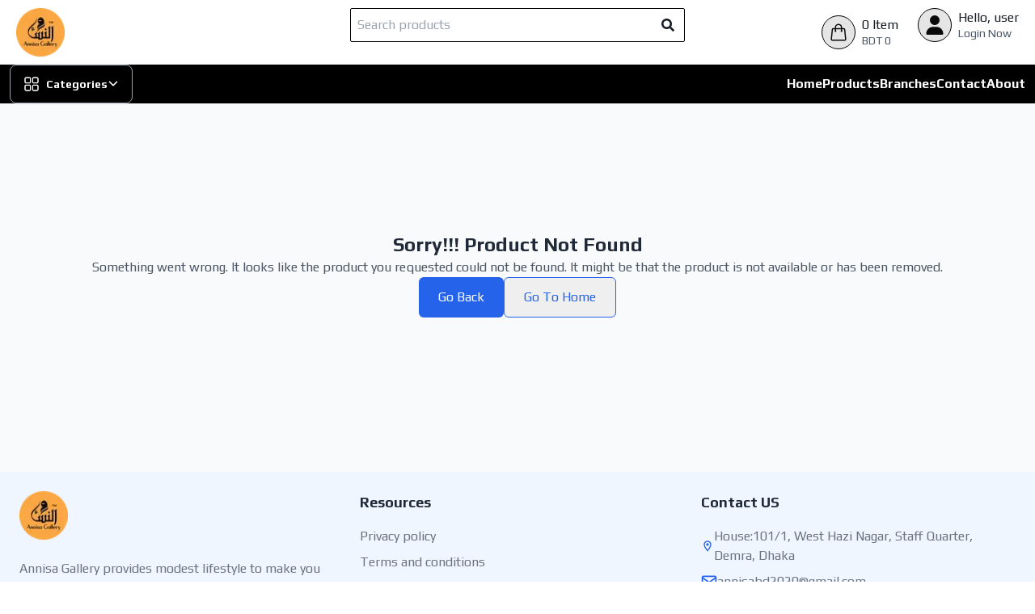

--- FILE ---
content_type: text/html; charset=utf-8
request_url: https://annisagallerybd.com/product/mehrin
body_size: 5426
content:
<!DOCTYPE html><html lang="en-US" data-theme="light"><head><meta charSet="utf-8"/><meta name="viewport" content="width=device-width, initial-scale=1.0"/><meta name="viewport" content="width=device-width, initial-scale=1"/><link rel="stylesheet" href="/_next/static/css/bfbc09307378af05.css" data-precedence="next"/><link rel="stylesheet" href="/_next/static/css/4efc8e21225154cf.css" data-precedence="next"/><link rel="stylesheet" href="/_next/static/css/9afd854f62615ce9.css" data-precedence="next"/><link rel="preload" as="script" fetchPriority="low" href="/_next/static/chunks/webpack-d02adf989559dae9.js"/><script src="/_next/static/chunks/fd9d1056-0ec268ce45152707.js" async=""></script><script src="/_next/static/chunks/7023-1db276a7c0ac5d5d.js" async=""></script><script src="/_next/static/chunks/main-app-55bbd77d79f9187f.js" async=""></script><script src="/_next/static/chunks/5070-484b8eee8467aed5.js" async=""></script><script src="/_next/static/chunks/5811-8e5a389600ec2c8e.js" async=""></script><script src="/_next/static/chunks/143-7fba501424bd1374.js" async=""></script><script src="/_next/static/chunks/app/(public)/product/error-7187fcf822c6ab65.js" async=""></script><script src="/_next/static/chunks/41ade5dc-6ae052a3f4ce9b31.js" async=""></script><script src="/_next/static/chunks/bc9c3264-e92f2d0b1ed7b1b7.js" async=""></script><script src="/_next/static/chunks/9081a741-a7e7ee886704ce82.js" async=""></script><script src="/_next/static/chunks/ec3863c0-ff2120b2a7948835.js" async=""></script><script src="/_next/static/chunks/39209d7c-41762cca7deabfb0.js" async=""></script><script src="/_next/static/chunks/07115393-04f0d5c935b5aa1f.js" async=""></script><script src="/_next/static/chunks/13b76428-5a68792917164904.js" async=""></script><script src="/_next/static/chunks/48507feb-5df57159672d6126.js" async=""></script><script src="/_next/static/chunks/4b494101-c9fa49e7ac2ee1d8.js" async=""></script><script src="/_next/static/chunks/00cbbcb7-a21551616fecb03b.js" async=""></script><script src="/_next/static/chunks/737dfa3e-d9ce684e3afabbdb.js" async=""></script><script src="/_next/static/chunks/8dc5345f-9211ae96096342e1.js" async=""></script><script src="/_next/static/chunks/b5c10047-662119f14a6dc893.js" async=""></script><script src="/_next/static/chunks/a63740d3-45a06e9bde92b5b5.js" async=""></script><script src="/_next/static/chunks/9555-a9bd63e6f3f4020b.js" async=""></script><script src="/_next/static/chunks/7138-945962fbbb70d263.js" async=""></script><script src="/_next/static/chunks/2126-69069facdf3b2164.js" async=""></script><script src="/_next/static/chunks/6648-9243db63966abf0a.js" async=""></script><script src="/_next/static/chunks/8323-13df6a0b563ca1a6.js" async=""></script><script src="/_next/static/chunks/4036-b6926dd756e72a91.js" async=""></script><script src="/_next/static/chunks/858-62ea04411c21b68f.js" async=""></script><script src="/_next/static/chunks/590-4796b4ba55cbb8d6.js" async=""></script><script src="/_next/static/chunks/6147-887c0e0b7b02c8c4.js" async=""></script><script src="/_next/static/chunks/app/(user)/layout-f86d0ddb8ca35ee1.js" async=""></script><script src="/_next/static/chunks/5449-d834b68ea7dce020.js" async=""></script><script src="/_next/static/chunks/9330-5f0b30613f887013.js" async=""></script><script src="/_next/static/chunks/792-7089943aac71f461.js" async=""></script><script src="/_next/static/chunks/1979-aaa2bf6d704b08d2.js" async=""></script><script src="/_next/static/chunks/app/layout-112259b1dd99a405.js" async=""></script><script src="/_next/static/chunks/app/not-found-6361858e6e69869f.js" async=""></script><link rel="preload" href="/_next/static/css/5640899a8096d4c6.css" as="style"/><link rel="preload" href="https://www.googletagmanager.com/gtag/js?id=G-9K1BX2VK21" as="script"/><link rel="manifest" href="/manifest.json"/><meta name="next-size-adjust"/><script src="/_next/static/chunks/polyfills-78c92fac7aa8fdd8.js" noModule=""></script></head><body><main dir="ltr"><style data-emotion="css-global 1c5k84n">html{-webkit-font-smoothing:antialiased;-moz-osx-font-smoothing:grayscale;box-sizing:border-box;-webkit-text-size-adjust:100%;}*,*::before,*::after{box-sizing:inherit;}strong,b{font-weight:700;}body{margin:0;color:#161C24;line-height:1.5;font-size:1rem;font-family:'__Play_017788','__Play_Fallback_017788';font-weight:400;background-color:#F9FAFB;}@media print{body{background-color:#fff;}}body::backdrop{background-color:#F9FAFB;}</style><style data-emotion="css-global 1dh041i">*{text-decoration:none;margin:0;padding:0;box-sizing:border-box;}html{width:100%;height:100%;-webkit-overflow-scrolling:touch;}body{width:100%;height:100%;}#__next{width:100%;height:100%;}input[type=number]{-moz-appearance:textfield;}input[type=number]::-webkit-outer-spin-button{margin:0;-webkit-appearance:none;}input[type=number]::-webkit-inner-spin-button{margin:0;-webkit-appearance:none;}</style><div class="fixed inset-0 flex flex-col items-center justify-center bg-gray-100 z-50"><div class="relative flex items-center justify-center mb-4"><div class="absolute flex items-center justify-center"><div class="w-44 h-44 border-4 border-blue-500 border-t-transparent rounded-full animate-spin"></div></div><div class="relative z-10 animate-pulse"><img alt="Logo" loading="lazy" width="160" height="160" decoding="async" data-nimg="1" class="w-40 h-40" style="color:transparent" srcSet="/_next/image?url=%2F_next%2Fstatic%2Fmedia%2Flogo.29a89a85.png&amp;w=256&amp;q=75 1x, /_next/image?url=%2F_next%2Fstatic%2Fmedia%2Flogo.29a89a85.png&amp;w=384&amp;q=75 2x" src="/_next/image?url=%2F_next%2Fstatic%2Fmedia%2Flogo.29a89a85.png&amp;w=384&amp;q=75"/></div></div></div><!--$!--><template data-dgst="BAILOUT_TO_CLIENT_SIDE_RENDERING"></template><!--/$--></main><div class="Toastify"></div><script src="/_next/static/chunks/webpack-d02adf989559dae9.js" async=""></script><script>(self.__next_f=self.__next_f||[]).push([0]);self.__next_f.push([2,null])</script><script>self.__next_f.push([1,"1:HL[\"/_next/static/media/1dcb4bb6f2068eb9-s.p.woff2\",\"font\",{\"crossOrigin\":\"\",\"type\":\"font/woff2\"}]\n2:HL[\"/_next/static/media/5ed273b77d2a1951-s.p.woff2\",\"font\",{\"crossOrigin\":\"\",\"type\":\"font/woff2\"}]\n3:HL[\"/_next/static/css/bfbc09307378af05.css\",\"style\"]\n4:HL[\"/_next/static/css/4efc8e21225154cf.css\",\"style\"]\n5:HL[\"/_next/static/css/9afd854f62615ce9.css\",\"style\"]\n6:HL[\"/_next/static/css/5640899a8096d4c6.css\",\"style\"]\n"])</script><script>self.__next_f.push([1,"7:I[95751,[],\"\"]\na:I[39275,[],\"\"]\nc:I[61343,[],\"\"]\nd:I[57730,[\"5070\",\"static/chunks/5070-484b8eee8467aed5.js\",\"5811\",\"static/chunks/5811-8e5a389600ec2c8e.js\",\"143\",\"static/chunks/143-7fba501424bd1374.js\",\"176\",\"static/chunks/app/(public)/product/error-7187fcf822c6ab65.js\"],\"default\"]\ne:I[730,[\"9461\",\"static/chunks/41ade5dc-6ae052a3f4ce9b31.js\",\"1582\",\"static/chunks/bc9c3264-e92f2d0b1ed7b1b7.js\",\"2420\",\"static/chunks/9081a741-a7e7ee886704ce82.js\",\"3190\",\"static/chunks/ec3863c0-ff2120b2a7948835.js\",\"2306\",\"static/chunks/39209d7c-41762cca7deabfb0.js\",\"6682\",\"static/chunks/07115393-04f0d5c935b5aa1f.js\",\"6990\",\"static/chunks/13b76428-5a68792917164904.js\",\"1465\",\"static/chunks/48507feb-5df57159672d6126.js\",\"2222\",\"static/chunks/4b494101-c9fa49e7ac2ee1d8.js\",\"8447\",\"static/chunks/00cbbcb7-a21551616fecb03b.js\",\"3033\",\"static/chunks/737dfa3e-d9ce684e3afabbdb.js\",\"6115\",\"static/chunks/8dc5345f-9211ae96096342e1.js\",\"1787\",\"static/chunks/b5c10047-662119f14a6dc893.js\",\"2502\",\"static/chunks/a63740d3-45a06e9bde92b5b5.js\",\"5070\",\"static/chunks/5070-484b8eee8467aed5.js\",\"9555\",\"static/chunks/9555-a9bd63e6f3f4020b.js\",\"7138\",\"static/chunks/7138-945962fbbb70d263.js\",\"5811\",\"static/chunks/5811-8e5a389600ec2c8e.js\",\"2126\",\"static/chunks/2126-69069facdf3b2164.js\",\"143\",\"static/chunks/143-7fba501424bd1374.js\",\"6648\",\"static/chunks/6648-9243db63966abf0a.js\",\"8323\",\"static/chunks/8323-13df6a0b563ca1a6.js\",\"4036\",\"static/chunks/4036-b6926dd756e72a91.js\",\"858\",\"static/chunks/858-62ea04411c21b68f.js\",\"590\",\"static/chunks/590-4796b4ba55cbb8d6.js\",\"6147\",\"static/chunks/6147-887c0e0b7b02c8c4.js\",\"7743\",\"static/chunks/app/(user)/layout-f86d0ddb8ca35ee1.js\"],\"default\"]\nf:I[9303,[\"9461\",\"static/chunks/41ade5dc-6ae052a3f4ce9b31.js\",\"1582\",\"static/chunks/bc9c3264-e92f2d0b1ed7b1b7.js\",\"2420\",\"static/chunks/9081a741-a7e7ee886704ce82.js\",\"3190\",\"static/chunks/ec3863c0-ff2120b2a7948835.js\",\"2306\",\"static/chunks/39209d7c-41762cca7deabfb0.js\",\"6682\",\"static/chunks/07115393-04f0d5c935b5aa1f.js\",\"6990\",\"static/chunks/13b76428-5a68792917164904.js\",\"1465\",\"s"])</script><script>self.__next_f.push([1,"tatic/chunks/48507feb-5df57159672d6126.js\",\"2222\",\"static/chunks/4b494101-c9fa49e7ac2ee1d8.js\",\"8447\",\"static/chunks/00cbbcb7-a21551616fecb03b.js\",\"3033\",\"static/chunks/737dfa3e-d9ce684e3afabbdb.js\",\"6115\",\"static/chunks/8dc5345f-9211ae96096342e1.js\",\"1787\",\"static/chunks/b5c10047-662119f14a6dc893.js\",\"2502\",\"static/chunks/a63740d3-45a06e9bde92b5b5.js\",\"5070\",\"static/chunks/5070-484b8eee8467aed5.js\",\"9555\",\"static/chunks/9555-a9bd63e6f3f4020b.js\",\"7138\",\"static/chunks/7138-945962fbbb70d263.js\",\"5811\",\"static/chunks/5811-8e5a389600ec2c8e.js\",\"2126\",\"static/chunks/2126-69069facdf3b2164.js\",\"143\",\"static/chunks/143-7fba501424bd1374.js\",\"6648\",\"static/chunks/6648-9243db63966abf0a.js\",\"8323\",\"static/chunks/8323-13df6a0b563ca1a6.js\",\"4036\",\"static/chunks/4036-b6926dd756e72a91.js\",\"858\",\"static/chunks/858-62ea04411c21b68f.js\",\"590\",\"static/chunks/590-4796b4ba55cbb8d6.js\",\"6147\",\"static/chunks/6147-887c0e0b7b02c8c4.js\",\"7743\",\"static/chunks/app/(user)/layout-f86d0ddb8ca35ee1.js\"],\"default\"]\n10:I[16359,[\"9461\",\"static/chunks/41ade5dc-6ae052a3f4ce9b31.js\",\"1582\",\"static/chunks/bc9c3264-e92f2d0b1ed7b1b7.js\",\"2420\",\"static/chunks/9081a741-a7e7ee886704ce82.js\",\"3190\",\"static/chunks/ec3863c0-ff2120b2a7948835.js\",\"2306\",\"static/chunks/39209d7c-41762cca7deabfb0.js\",\"6682\",\"static/chunks/07115393-04f0d5c935b5aa1f.js\",\"6990\",\"static/chunks/13b76428-5a68792917164904.js\",\"1465\",\"static/chunks/48507feb-5df57159672d6126.js\",\"2222\",\"static/chunks/4b494101-c9fa49e7ac2ee1d8.js\",\"8447\",\"static/chunks/00cbbcb7-a21551616fecb03b.js\",\"3033\",\"static/chunks/737dfa3e-d9ce684e3afabbdb.js\",\"6115\",\"static/chunks/8dc5345f-9211ae96096342e1.js\",\"1787\",\"static/chunks/b5c10047-662119f14a6dc893.js\",\"2502\",\"static/chunks/a63740d3-45a06e9bde92b5b5.js\",\"5070\",\"static/chunks/5070-484b8eee8467aed5.js\",\"9555\",\"static/chunks/9555-a9bd63e6f3f4020b.js\",\"7138\",\"static/chunks/7138-945962fbbb70d263.js\",\"5811\",\"static/chunks/5811-8e5a389600ec2c8e.js\",\"2126\",\"static/chunks/2126-69069facdf3b2164.js\",\"143\",\"static/chunks/143-7fba501424bd1374.js\",\"6648\",\"static/chunks/66"])</script><script>self.__next_f.push([1,"48-9243db63966abf0a.js\",\"8323\",\"static/chunks/8323-13df6a0b563ca1a6.js\",\"4036\",\"static/chunks/4036-b6926dd756e72a91.js\",\"858\",\"static/chunks/858-62ea04411c21b68f.js\",\"590\",\"static/chunks/590-4796b4ba55cbb8d6.js\",\"6147\",\"static/chunks/6147-887c0e0b7b02c8c4.js\",\"7743\",\"static/chunks/app/(user)/layout-f86d0ddb8ca35ee1.js\"],\"default\"]\n11:I[84080,[\"5449\",\"static/chunks/5449-d834b68ea7dce020.js\",\"9555\",\"static/chunks/9555-a9bd63e6f3f4020b.js\",\"143\",\"static/chunks/143-7fba501424bd1374.js\",\"6648\",\"static/chunks/6648-9243db63966abf0a.js\",\"9330\",\"static/chunks/9330-5f0b30613f887013.js\",\"8323\",\"static/chunks/8323-13df6a0b563ca1a6.js\",\"4036\",\"static/chunks/4036-b6926dd756e72a91.js\",\"858\",\"static/chunks/858-62ea04411c21b68f.js\",\"792\",\"static/chunks/792-7089943aac71f461.js\",\"1979\",\"static/chunks/1979-aaa2bf6d704b08d2.js\",\"3185\",\"static/chunks/app/layout-112259b1dd99a405.js\"],\"\"]\n12:I[19256,[\"5449\",\"static/chunks/5449-d834b68ea7dce020.js\",\"9555\",\"static/chunks/9555-a9bd63e6f3f4020b.js\",\"143\",\"static/chunks/143-7fba501424bd1374.js\",\"6648\",\"static/chunks/6648-9243db63966abf0a.js\",\"9330\",\"static/chunks/9330-5f0b30613f887013.js\",\"8323\",\"static/chunks/8323-13df6a0b563ca1a6.js\",\"4036\",\"static/chunks/4036-b6926dd756e72a91.js\",\"858\",\"static/chunks/858-62ea04411c21b68f.js\",\"792\",\"static/chunks/792-7089943aac71f461.js\",\"1979\",\"static/chunks/1979-aaa2bf6d704b08d2.js\",\"3185\",\"static/chunks/app/layout-112259b1dd99a405.js\"],\"default\"]\n13:I[97982,[\"5070\",\"static/chunks/5070-484b8eee8467aed5.js\",\"5811\",\"static/chunks/5811-8e5a389600ec2c8e.js\",\"143\",\"static/chunks/143-7fba501424bd1374.js\",\"9160\",\"static/chunks/app/not-found-6361858e6e69869f.js\"],\"default\"]\n14:I[95956,[\"5449\",\"static/chunks/5449-d834b68ea7dce020.js\",\"9555\",\"static/chunks/9555-a9bd63e6f3f4020b.js\",\"143\",\"static/chunks/143-7fba501424bd1374.js\",\"6648\",\"static/chunks/6648-9243db63966abf0a.js\",\"9330\",\"static/chunks/9330-5f0b30613f887013.js\",\"8323\",\"static/chunks/8323-13df6a0b563ca1a6.js\",\"4036\",\"static/chunks/4036-b6926dd756e72a91.js\",\"858\",\"static/chunks/858-62ea04411c21b68f.js\",\"79"])</script><script>self.__next_f.push([1,"2\",\"static/chunks/792-7089943aac71f461.js\",\"1979\",\"static/chunks/1979-aaa2bf6d704b08d2.js\",\"3185\",\"static/chunks/app/layout-112259b1dd99a405.js\"],\"ToastContainer\"]\n16:I[76130,[],\"\"]\nb:[\"slug\",\"mehrin\",\"d\"]\n17:[]\n"])</script><script>self.__next_f.push([1,"0:[[[\"$\",\"link\",\"0\",{\"rel\":\"stylesheet\",\"href\":\"/_next/static/css/bfbc09307378af05.css\",\"precedence\":\"next\",\"crossOrigin\":\"$undefined\"}],[\"$\",\"link\",\"1\",{\"rel\":\"stylesheet\",\"href\":\"/_next/static/css/4efc8e21225154cf.css\",\"precedence\":\"next\",\"crossOrigin\":\"$undefined\"}],[\"$\",\"link\",\"2\",{\"rel\":\"stylesheet\",\"href\":\"/_next/static/css/9afd854f62615ce9.css\",\"precedence\":\"next\",\"crossOrigin\":\"$undefined\"}]],[\"$\",\"$L7\",null,{\"buildId\":\"kLbKqVWel2YGJCQ0Oxz7Y\",\"assetPrefix\":\"\",\"initialCanonicalUrl\":\"/product/mehrin\",\"initialTree\":[\"\",{\"children\":[\"(public)\",{\"children\":[\"product\",{\"children\":[[\"slug\",\"mehrin\",\"d\"],{\"children\":[\"__PAGE__\",{}]}]}]}]},\"$undefined\",\"$undefined\",true],\"initialSeedData\":[\"\",{\"children\":[\"(public)\",{\"children\":[\"product\",{\"children\":[[\"slug\",\"mehrin\",\"d\"],{\"children\":[\"__PAGE__\",{},[[\"$L8\",\"$L9\"],null],null]},[\"$\",\"$La\",null,{\"parallelRouterKey\":\"children\",\"segmentPath\":[\"children\",\"(public)\",\"children\",\"product\",\"children\",\"$b\",\"children\"],\"error\":\"$undefined\",\"errorStyles\":\"$undefined\",\"errorScripts\":\"$undefined\",\"template\":[\"$\",\"$Lc\",null,{}],\"templateStyles\":\"$undefined\",\"templateScripts\":\"$undefined\",\"notFound\":\"$undefined\",\"notFoundStyles\":\"$undefined\",\"styles\":[[\"$\",\"link\",\"0\",{\"rel\":\"stylesheet\",\"href\":\"/_next/static/css/5640899a8096d4c6.css\",\"precedence\":\"next\",\"crossOrigin\":\"$undefined\"}]]}],null]},[\"$\",\"$La\",null,{\"parallelRouterKey\":\"children\",\"segmentPath\":[\"children\",\"(public)\",\"children\",\"product\",\"children\"],\"error\":\"$d\",\"errorStyles\":[],\"errorScripts\":[],\"template\":[\"$\",\"$Lc\",null,{}],\"templateStyles\":\"$undefined\",\"templateScripts\":\"$undefined\",\"notFound\":\"$undefined\",\"notFoundStyles\":\"$undefined\",\"styles\":null}],null]},[[[\"$\",\"$Le\",null,{}],[\"$\",\"$Lf\",null,{}],[\"$\",\"div\",null,{\"className\":\"max-w-[1536px] px-3 mx-auto mt-16 md:mt-8\",\"children\":[\"$\",\"$La\",null,{\"parallelRouterKey\":\"children\",\"segmentPath\":[\"children\",\"(public)\",\"children\"],\"error\":\"$undefined\",\"errorStyles\":\"$undefined\",\"errorScripts\":\"$undefined\",\"template\":[\"$\",\"$Lc\",null,{}],\"templateStyles\":\"$undefined\",\"templateScripts\":\"$undefined\",\"notFound\":\"$undefined\",\"notFoundStyles\":\"$undefined\",\"styles\":null}]}],[\"$\",\"div\",null,{\"className\":\"block md:hidden h-16\"}],[\"$\",\"$L10\",null,{}]],null],null]},[[\"$\",\"html\",null,{\"lang\":\"en-US\",\"data-theme\":\"light\",\"children\":[[\"$\",\"head\",null,{\"children\":[[\"$\",\"link\",null,{\"rel\":\"manifest\",\"href\":\"/manifest.json\"}],[\"$\",\"$L11\",null,{\"async\":true,\"src\":\"https://www.googletagmanager.com/gtag/js?id=G-9K1BX2VK21\"}],[\"$\",\"$L11\",null,{\"id\":\"google-analytics\",\"children\":\"\\n          window.dataLayer = window.dataLayer || [];\\n  function gtag(){dataLayer.push(arguments);}\\n  gtag('js', new Date());\\n\\n  gtag('config', 'G-9K1BX2VK21');\\n  \"}]]}],[\"$\",\"body\",null,{\"children\":[[\"$\",\"meta\",null,{\"name\":\"viewport\",\"content\":\"width=device-width, initial-scale=1.0\"}],[\"$\",\"$L12\",null,{\"children\":[\"$\",\"$La\",null,{\"parallelRouterKey\":\"children\",\"segmentPath\":[\"children\"],\"error\":\"$undefined\",\"errorStyles\":\"$undefined\",\"errorScripts\":\"$undefined\",\"template\":[\"$\",\"$Lc\",null,{}],\"templateStyles\":\"$undefined\",\"templateScripts\":\"$undefined\",\"notFound\":[\"$\",\"$L13\",null,{}],\"notFoundStyles\":[],\"styles\":null}]}],[\"$\",\"$L14\",null,{}]]}]]}],null],null],\"couldBeIntercepted\":false,\"initialHead\":[false,\"$L15\"],\"globalErrorComponent\":\"$16\",\"missingSlots\":\"$W17\"}]]\n"])</script><script>self.__next_f.push([1,"9:E{\"digest\":\"1231691415\"}\n"])</script><script>self.__next_f.push([1,"15:[[\"$\",\"meta\",\"0\",{\"name\":\"viewport\",\"content\":\"width=device-width, initial-scale=1\"}],[\"$\",\"meta\",\"1\",{\"charSet\":\"utf-8\"}],[\"$\",\"meta\",\"2\",{\"name\":\"next-size-adjust\"}]]\n8:E{\"digest\":\"3784423298\"}\n"])</script></body></html>

--- FILE ---
content_type: application/javascript; charset=UTF-8
request_url: https://annisagallerybd.com/_next/static/chunks/app/(public)/privacy-policy/page-55b6cbada52d2861.js
body_size: 647
content:
(self.webpackChunk_N_E=self.webpackChunk_N_E||[]).push([[1538,5169,4918],{19142:function(e,n,l){Promise.resolve().then(l.bind(l,14830))},14830:function(e,n,l){"use strict";l.r(n),l.d(n,{default:function(){return i}});var r=l(57437),s=l(87138);function i(e){let{links:n,heading:l}=e;return(0,r.jsxs)("div",{className:"w-full p-2 bg-white border-l-4 border-[.5px] border-l-primary rounded-l-lg my-3 hidden md:block",children:[(0,r.jsx)("h3",{className:"text-2xl font-semibold capitalize",children:l}),(0,r.jsx)("nav",{className:"text-sm text-gray-600 mt-2",children:null==n?void 0:n.map((e,l)=>(0,r.jsxs)("span",{className:"inline-flex items-center",children:[(0,r.jsx)(s.default,{href:e.href||"#",className:" hover:underline !capitalize",children:e.name}),l<n.length-1&&(0,r.jsx)("span",{className:"mx-1",children:" > "})]},e.href||l))})]})}}},function(e){e.O(0,[5070,7138,2971,7023,1744],function(){return e(e.s=19142)}),_N_E=e.O()}]);

--- FILE ---
content_type: application/javascript; charset=UTF-8
request_url: https://annisagallerybd.com/_next/static/chunks/07115393-04f0d5c935b5aa1f.js
body_size: 559
content:
"use strict";(self.webpackChunk_N_E=self.webpackChunk_N_E||[]).push([[6682],{71375:function(a,l,t){t.d(l,{Dzu:function(){return r},vcH:function(){return n}});var c=t(39350);function n(a){return(0,c.w_)({tag:"svg",attr:{viewBox:"0 0 24 24"},child:[{tag:"path",attr:{d:"M1.5 4.25c0-.966.784-1.75 1.75-1.75h17.5c.966 0 1.75.784 1.75 1.75v12.5a1.75 1.75 0 0 1-1.75 1.75h-9.586a.25.25 0 0 0-.177.073l-3.5 3.5A1.458 1.458 0 0 1 5 21.043V18.5H3.25a1.75 1.75 0 0 1-1.75-1.75ZM3.25 4a.25.25 0 0 0-.25.25v12.5c0 .138.112.25.25.25h2.5a.75.75 0 0 1 .75.75v3.19l3.427-3.427A1.75 1.75 0 0 1 11.164 17h9.586a.25.25 0 0 0 .25-.25V4.25a.25.25 0 0 0-.25-.25ZM12 6a.75.75 0 0 1 .75.75v4a.75.75 0 0 1-1.5 0v-4A.75.75 0 0 1 12 6Zm0 9a1 1 0 1 1 0-2 1 1 0 0 1 0 2Z"}}]})(a)}function r(a){return(0,c.w_)({tag:"svg",attr:{viewBox:"0 0 24 24"},child:[{tag:"path",attr:{d:"M17.03 9.78a.75.75 0 0 0-1.06-1.06l-5.47 5.47-2.47-2.47a.75.75 0 0 0-1.06 1.06l3 3a.75.75 0 0 0 1.06 0l6-6Z"}},{tag:"path",attr:{d:"m14.136 1.2 1.375 1.01c.274.201.593.333.929.384l1.687.259a3.61 3.61 0 0 1 3.02 3.021l.259 1.686c.051.336.183.655.384.929l1.01 1.375a3.61 3.61 0 0 1 0 4.272l-1.01 1.375a2.106 2.106 0 0 0-.384.929l-.259 1.687a3.61 3.61 0 0 1-3.021 3.02l-1.686.259a2.106 2.106 0 0 0-.929.384l-1.375 1.01a3.61 3.61 0 0 1-4.272 0l-1.375-1.01a2.106 2.106 0 0 0-.929-.384l-1.687-.259a3.61 3.61 0 0 1-3.02-3.021l-.259-1.686a2.117 2.117 0 0 0-.384-.929L1.2 14.136a3.61 3.61 0 0 1 0-4.272l1.01-1.375c.201-.274.333-.593.384-.929l.259-1.687a3.61 3.61 0 0 1 3.021-3.02l1.686-.259c.336-.051.655-.183.929-.384L9.864 1.2a3.61 3.61 0 0 1 4.272 0Zm-3.384 1.209-1.375 1.01a3.614 3.614 0 0 1-1.59.658l-1.686.258a2.111 2.111 0 0 0-1.766 1.766l-.258 1.686a3.61 3.61 0 0 1-.658 1.589l-1.01 1.376a2.11 2.11 0 0 0 0 2.496l1.01 1.375c.344.469.57 1.015.658 1.59l.258 1.686c.14.911.855 1.626 1.766 1.766l1.686.258a3.61 3.61 0 0 1 1.589.658l1.376 1.01a2.11 2.11 0 0 0 2.496 0l1.375-1.01a3.613 3.613 0 0 1 1.59-.657l1.686-.26a2.11 2.11 0 0 0 1.766-1.765l.258-1.686a3.61 3.61 0 0 1 .658-1.589l1.01-1.376a2.11 2.11 0 0 0 0-2.496l-1.01-1.375a3.613 3.613 0 0 1-.657-1.59l-.26-1.686a2.11 2.11 0 0 0-1.765-1.766l-1.686-.258a3.61 3.61 0 0 1-1.589-.658l-1.376-1.01a2.11 2.11 0 0 0-2.496 0Z"}}]})(a)}}}]);

--- FILE ---
content_type: text/x-component
request_url: https://annisagallerybd.com/refund-return-policy?_rsc=1ak08
body_size: 2806
content:
2:I[14830,["5070","static/chunks/5070-484b8eee8467aed5.js","7138","static/chunks/7138-945962fbbb70d263.js","5169","static/chunks/app/(public)/refund-return-policy/page-a22e63b529dabff6.js"],"default"]
3:I[39275,[],""]
4:I[61343,[],""]
5:I[730,["9461","static/chunks/41ade5dc-6ae052a3f4ce9b31.js","1582","static/chunks/bc9c3264-e92f2d0b1ed7b1b7.js","2420","static/chunks/9081a741-a7e7ee886704ce82.js","3190","static/chunks/ec3863c0-ff2120b2a7948835.js","2306","static/chunks/39209d7c-41762cca7deabfb0.js","6682","static/chunks/07115393-04f0d5c935b5aa1f.js","6990","static/chunks/13b76428-5a68792917164904.js","1465","static/chunks/48507feb-5df57159672d6126.js","2222","static/chunks/4b494101-c9fa49e7ac2ee1d8.js","8447","static/chunks/00cbbcb7-a21551616fecb03b.js","3033","static/chunks/737dfa3e-d9ce684e3afabbdb.js","6115","static/chunks/8dc5345f-9211ae96096342e1.js","1787","static/chunks/b5c10047-662119f14a6dc893.js","2502","static/chunks/a63740d3-45a06e9bde92b5b5.js","5070","static/chunks/5070-484b8eee8467aed5.js","9555","static/chunks/9555-a9bd63e6f3f4020b.js","7138","static/chunks/7138-945962fbbb70d263.js","5811","static/chunks/5811-8e5a389600ec2c8e.js","2126","static/chunks/2126-69069facdf3b2164.js","143","static/chunks/143-7fba501424bd1374.js","6648","static/chunks/6648-9243db63966abf0a.js","8323","static/chunks/8323-13df6a0b563ca1a6.js","4036","static/chunks/4036-b6926dd756e72a91.js","858","static/chunks/858-62ea04411c21b68f.js","590","static/chunks/590-4796b4ba55cbb8d6.js","6147","static/chunks/6147-887c0e0b7b02c8c4.js","7743","static/chunks/app/(user)/layout-f86d0ddb8ca35ee1.js"],"default"]
6:I[9303,["9461","static/chunks/41ade5dc-6ae052a3f4ce9b31.js","1582","static/chunks/bc9c3264-e92f2d0b1ed7b1b7.js","2420","static/chunks/9081a741-a7e7ee886704ce82.js","3190","static/chunks/ec3863c0-ff2120b2a7948835.js","2306","static/chunks/39209d7c-41762cca7deabfb0.js","6682","static/chunks/07115393-04f0d5c935b5aa1f.js","6990","static/chunks/13b76428-5a68792917164904.js","1465","static/chunks/48507feb-5df57159672d6126.js","2222","static/chunks/4b494101-c9fa49e7ac2ee1d8.js","8447","static/chunks/00cbbcb7-a21551616fecb03b.js","3033","static/chunks/737dfa3e-d9ce684e3afabbdb.js","6115","static/chunks/8dc5345f-9211ae96096342e1.js","1787","static/chunks/b5c10047-662119f14a6dc893.js","2502","static/chunks/a63740d3-45a06e9bde92b5b5.js","5070","static/chunks/5070-484b8eee8467aed5.js","9555","static/chunks/9555-a9bd63e6f3f4020b.js","7138","static/chunks/7138-945962fbbb70d263.js","5811","static/chunks/5811-8e5a389600ec2c8e.js","2126","static/chunks/2126-69069facdf3b2164.js","143","static/chunks/143-7fba501424bd1374.js","6648","static/chunks/6648-9243db63966abf0a.js","8323","static/chunks/8323-13df6a0b563ca1a6.js","4036","static/chunks/4036-b6926dd756e72a91.js","858","static/chunks/858-62ea04411c21b68f.js","590","static/chunks/590-4796b4ba55cbb8d6.js","6147","static/chunks/6147-887c0e0b7b02c8c4.js","7743","static/chunks/app/(user)/layout-f86d0ddb8ca35ee1.js"],"default"]
7:I[16359,["9461","static/chunks/41ade5dc-6ae052a3f4ce9b31.js","1582","static/chunks/bc9c3264-e92f2d0b1ed7b1b7.js","2420","static/chunks/9081a741-a7e7ee886704ce82.js","3190","static/chunks/ec3863c0-ff2120b2a7948835.js","2306","static/chunks/39209d7c-41762cca7deabfb0.js","6682","static/chunks/07115393-04f0d5c935b5aa1f.js","6990","static/chunks/13b76428-5a68792917164904.js","1465","static/chunks/48507feb-5df57159672d6126.js","2222","static/chunks/4b494101-c9fa49e7ac2ee1d8.js","8447","static/chunks/00cbbcb7-a21551616fecb03b.js","3033","static/chunks/737dfa3e-d9ce684e3afabbdb.js","6115","static/chunks/8dc5345f-9211ae96096342e1.js","1787","static/chunks/b5c10047-662119f14a6dc893.js","2502","static/chunks/a63740d3-45a06e9bde92b5b5.js","5070","static/chunks/5070-484b8eee8467aed5.js","9555","static/chunks/9555-a9bd63e6f3f4020b.js","7138","static/chunks/7138-945962fbbb70d263.js","5811","static/chunks/5811-8e5a389600ec2c8e.js","2126","static/chunks/2126-69069facdf3b2164.js","143","static/chunks/143-7fba501424bd1374.js","6648","static/chunks/6648-9243db63966abf0a.js","8323","static/chunks/8323-13df6a0b563ca1a6.js","4036","static/chunks/4036-b6926dd756e72a91.js","858","static/chunks/858-62ea04411c21b68f.js","590","static/chunks/590-4796b4ba55cbb8d6.js","6147","static/chunks/6147-887c0e0b7b02c8c4.js","7743","static/chunks/app/(user)/layout-f86d0ddb8ca35ee1.js"],"default"]
8:I[84080,["5449","static/chunks/5449-d834b68ea7dce020.js","9555","static/chunks/9555-a9bd63e6f3f4020b.js","143","static/chunks/143-7fba501424bd1374.js","6648","static/chunks/6648-9243db63966abf0a.js","9330","static/chunks/9330-5f0b30613f887013.js","8323","static/chunks/8323-13df6a0b563ca1a6.js","4036","static/chunks/4036-b6926dd756e72a91.js","858","static/chunks/858-62ea04411c21b68f.js","792","static/chunks/792-7089943aac71f461.js","1979","static/chunks/1979-aaa2bf6d704b08d2.js","3185","static/chunks/app/layout-112259b1dd99a405.js"],""]
9:I[19256,["5449","static/chunks/5449-d834b68ea7dce020.js","9555","static/chunks/9555-a9bd63e6f3f4020b.js","143","static/chunks/143-7fba501424bd1374.js","6648","static/chunks/6648-9243db63966abf0a.js","9330","static/chunks/9330-5f0b30613f887013.js","8323","static/chunks/8323-13df6a0b563ca1a6.js","4036","static/chunks/4036-b6926dd756e72a91.js","858","static/chunks/858-62ea04411c21b68f.js","792","static/chunks/792-7089943aac71f461.js","1979","static/chunks/1979-aaa2bf6d704b08d2.js","3185","static/chunks/app/layout-112259b1dd99a405.js"],"default"]
a:I[97982,["5070","static/chunks/5070-484b8eee8467aed5.js","5811","static/chunks/5811-8e5a389600ec2c8e.js","143","static/chunks/143-7fba501424bd1374.js","9160","static/chunks/app/not-found-6361858e6e69869f.js"],"default"]
b:I[95956,["5449","static/chunks/5449-d834b68ea7dce020.js","9555","static/chunks/9555-a9bd63e6f3f4020b.js","143","static/chunks/143-7fba501424bd1374.js","6648","static/chunks/6648-9243db63966abf0a.js","9330","static/chunks/9330-5f0b30613f887013.js","8323","static/chunks/8323-13df6a0b563ca1a6.js","4036","static/chunks/4036-b6926dd756e72a91.js","858","static/chunks/858-62ea04411c21b68f.js","792","static/chunks/792-7089943aac71f461.js","1979","static/chunks/1979-aaa2bf6d704b08d2.js","3185","static/chunks/app/layout-112259b1dd99a405.js"],"ToastContainer"]
0:["kLbKqVWel2YGJCQ0Oxz7Y",[[["",{"children":["(public)",{"children":["refund-return-policy",{"children":["__PAGE__",{}]}]}]},"$undefined","$undefined",true],["",{"children":["(public)",{"children":["refund-return-policy",{"children":["__PAGE__",{},[["$L1",[null,["$","div",null,{"children":[["$","$L2",null,{"heading":"Refund and Return Policy","links":[{"name":"Home","href":"/"},{"name":"Refund and Return Policy"}]}],["$","article",null,{"children":[["$","header",null,{"children":["$","h1",null,{"className":"text-4xl font-bold pt-6 pb-4","children":"Refund and Return Policy"}]}],["$","section",null,{"children":["$","p",null,{"className":"text-lg mb-4","children":"Thank you for shopping at Annisa Gallery. If you are not entirely satisfied with your purchase, we're here to help."}]}],["$","section",null,{"children":[["$","h2",null,{"className":"text-2xl font-semibold mt-6 mb-4","children":"Returns/Exchange"}],["$","p",null,{"className":"text-lg mb-4","children":"You have 5 calendar days to return/exchange an item from the date you received it. To be eligible for a return, your item must be unused and in the same condition that you received it. Your item must be in the original packaging and you need to have the receipt or proof of purchase."}],["$","span",null,{"className":"text-lg mb-4 bg-yellow-300","children":["$","strong",null,{"children":"Note: Customized orders are not refundable or exchnageable unless the item is defective."}]}]]}],["$","section",null,{"children":[["$","h2",null,{"className":"text-2xl font-semibold mt-6 mb-4","children":"Refunds"}],["$","p",null,{"className":"text-lg mb-4","children":"Once we receive your item, we will inspect it and notify you that we have received your returned item. We will immediately notify you on the status of your refund after inspecting the item."}],["$","p",null,{"className":"text-lg mb-4","children":"If your return is approved, we will initiate a refund to your credit card (or original method of payment). You will receive the credit within a certain amount of days, depending on your card issuer's policies."}]]}],["$","section",null,{"children":[["$","h2",null,{"className":"text-2xl font-semibold mt-6 mb-4","children":"Shipping"}],["$","p",null,{"className":"text-lg mb-4","children":"You will be responsible for paying for your own shipping costs for returning your item. Shipping costs are non-refundable. If you receive a refund, the cost of return shipping will be deducted from your refund."}]]}],["$","section",null,{"children":[["$","h2",null,{"className":"text-2xl font-semibold mt-6 mb-4","children":"Contact Us"}],["$","p",null,{"className":"text-lg mb-4","children":["If you have any questions on how to return your item to us, contact us at"," ",["$","a",null,{"href":"mailto:annisabd2020@gmail.com","className":"text-blue-600 underline","children":"annisabd2020@gmail.com"}],"."]}]]}]]}]]}]]],null],null]},["$","$L3",null,{"parallelRouterKey":"children","segmentPath":["children","(public)","children","refund-return-policy","children"],"error":"$undefined","errorStyles":"$undefined","errorScripts":"$undefined","template":["$","$L4",null,{}],"templateStyles":"$undefined","templateScripts":"$undefined","notFound":"$undefined","notFoundStyles":"$undefined","styles":null}],null]},[[["$","$L5",null,{}],["$","$L6",null,{}],["$","div",null,{"className":"max-w-[1536px] px-3 mx-auto mt-16 md:mt-8","children":["$","$L3",null,{"parallelRouterKey":"children","segmentPath":["children","(public)","children"],"error":"$undefined","errorStyles":"$undefined","errorScripts":"$undefined","template":["$","$L4",null,{}],"templateStyles":"$undefined","templateScripts":"$undefined","notFound":"$undefined","notFoundStyles":"$undefined","styles":null}]}],["$","div",null,{"className":"block md:hidden h-16"}],["$","$L7",null,{}]],null],null]},[["$","html",null,{"lang":"en-US","data-theme":"light","children":[["$","head",null,{"children":[["$","link",null,{"rel":"manifest","href":"/manifest.json"}],["$","$L8",null,{"async":true,"src":"https://www.googletagmanager.com/gtag/js?id=G-9K1BX2VK21"}],["$","$L8",null,{"id":"google-analytics","children":"\n          window.dataLayer = window.dataLayer || [];\n  function gtag(){dataLayer.push(arguments);}\n  gtag('js', new Date());\n\n  gtag('config', 'G-9K1BX2VK21');\n  "}]]}],["$","body",null,{"children":[["$","meta",null,{"name":"viewport","content":"width=device-width, initial-scale=1.0"}],["$","$L9",null,{"children":["$","$L3",null,{"parallelRouterKey":"children","segmentPath":["children"],"error":"$undefined","errorStyles":"$undefined","errorScripts":"$undefined","template":["$","$L4",null,{}],"templateStyles":"$undefined","templateScripts":"$undefined","notFound":["$","$La",null,{}],"notFoundStyles":[],"styles":null}]}],["$","$Lb",null,{}]]}]]}],null],null],[[["$","link","0",{"rel":"stylesheet","href":"/_next/static/css/bfbc09307378af05.css","precedence":"next","crossOrigin":"$undefined"}],["$","link","1",{"rel":"stylesheet","href":"/_next/static/css/4efc8e21225154cf.css","precedence":"next","crossOrigin":"$undefined"}],["$","link","2",{"rel":"stylesheet","href":"/_next/static/css/9afd854f62615ce9.css","precedence":"next","crossOrigin":"$undefined"}]],"$Lc"]]]]
c:[["$","meta","0",{"name":"viewport","content":"width=device-width, initial-scale=1"}],["$","meta","1",{"charSet":"utf-8"}],["$","title","2",{"children":"Annisa Gallery | Trusted Abaya Shop In Bangladesh"}],["$","meta","3",{"name":"description","content":"Log in to Annisa Gallery for secure access to your account. Enjoy seamless shopping, personalized experiences, and hassle-free transactions. Your trusted portal to a world of convenience awaits. Login now!"}],["$","meta","4",{"name":"application-name","content":"Annisa Gallery"}],["$","link","5",{"rel":"manifest","href":"/manifest.json","crossOrigin":"use-credentials"}],["$","meta","6",{"name":"keywords","content":"ecommerce, Annisa Gallery, Commerce, Login Annisa Gallery, LoginFrom Annisa Gallery"}],["$","meta","7",{"property":"og:title","content":"Annisa Gallery | Trusted Abaya Shop In Bangladesh"}],["$","meta","8",{"property":"og:description","content":"Log in to Annisa Gallery for secure access to your account. Enjoy seamless shopping, personalized experiences, and hassle-free transactions. Your trusted portal to a world of convenience awaits. Login now!"}],["$","meta","9",{"property":"og:image","content":"http://localhost:3000/logo.png"}],["$","meta","10",{"name":"twitter:card","content":"summary_large_image"}],["$","meta","11",{"name":"twitter:title","content":"Annisa Gallery | Trusted Abaya Shop In Bangladesh"}],["$","meta","12",{"name":"twitter:description","content":"Log in to Annisa Gallery for secure access to your account. Enjoy seamless shopping, personalized experiences, and hassle-free transactions. Your trusted portal to a world of convenience awaits. Login now!"}],["$","meta","13",{"name":"twitter:image","content":"http://localhost:3000/logo.png"}],["$","link","14",{"rel":"icon","href":"/favicon.ico","type":"image/x-icon","sizes":"48x48"}],["$","link","15",{"rel":"icon","href":"/icon.png?d93e087cafe137de","type":"image/png","sizes":"96x96"}],["$","link","16",{"rel":"apple-touch-icon","href":"/apple-icon.png?45cba854e4e6b6a7","type":"image/png","sizes":"180x180"}],["$","meta","17",{"name":"next-size-adjust"}]]
1:null


--- FILE ---
content_type: text/x-component
request_url: https://annisagallerybd.com/privacy-policy?_rsc=1ak08
body_size: 2839
content:
2:I[14830,["5070","static/chunks/5070-484b8eee8467aed5.js","7138","static/chunks/7138-945962fbbb70d263.js","1538","static/chunks/app/(public)/privacy-policy/page-55b6cbada52d2861.js"],"default"]
3:I[39275,[],""]
4:I[61343,[],""]
5:I[730,["9461","static/chunks/41ade5dc-6ae052a3f4ce9b31.js","1582","static/chunks/bc9c3264-e92f2d0b1ed7b1b7.js","2420","static/chunks/9081a741-a7e7ee886704ce82.js","3190","static/chunks/ec3863c0-ff2120b2a7948835.js","2306","static/chunks/39209d7c-41762cca7deabfb0.js","6682","static/chunks/07115393-04f0d5c935b5aa1f.js","6990","static/chunks/13b76428-5a68792917164904.js","1465","static/chunks/48507feb-5df57159672d6126.js","2222","static/chunks/4b494101-c9fa49e7ac2ee1d8.js","8447","static/chunks/00cbbcb7-a21551616fecb03b.js","3033","static/chunks/737dfa3e-d9ce684e3afabbdb.js","6115","static/chunks/8dc5345f-9211ae96096342e1.js","1787","static/chunks/b5c10047-662119f14a6dc893.js","2502","static/chunks/a63740d3-45a06e9bde92b5b5.js","5070","static/chunks/5070-484b8eee8467aed5.js","9555","static/chunks/9555-a9bd63e6f3f4020b.js","7138","static/chunks/7138-945962fbbb70d263.js","5811","static/chunks/5811-8e5a389600ec2c8e.js","2126","static/chunks/2126-69069facdf3b2164.js","143","static/chunks/143-7fba501424bd1374.js","6648","static/chunks/6648-9243db63966abf0a.js","8323","static/chunks/8323-13df6a0b563ca1a6.js","4036","static/chunks/4036-b6926dd756e72a91.js","858","static/chunks/858-62ea04411c21b68f.js","590","static/chunks/590-4796b4ba55cbb8d6.js","6147","static/chunks/6147-887c0e0b7b02c8c4.js","7743","static/chunks/app/(user)/layout-f86d0ddb8ca35ee1.js"],"default"]
6:I[9303,["9461","static/chunks/41ade5dc-6ae052a3f4ce9b31.js","1582","static/chunks/bc9c3264-e92f2d0b1ed7b1b7.js","2420","static/chunks/9081a741-a7e7ee886704ce82.js","3190","static/chunks/ec3863c0-ff2120b2a7948835.js","2306","static/chunks/39209d7c-41762cca7deabfb0.js","6682","static/chunks/07115393-04f0d5c935b5aa1f.js","6990","static/chunks/13b76428-5a68792917164904.js","1465","static/chunks/48507feb-5df57159672d6126.js","2222","static/chunks/4b494101-c9fa49e7ac2ee1d8.js","8447","static/chunks/00cbbcb7-a21551616fecb03b.js","3033","static/chunks/737dfa3e-d9ce684e3afabbdb.js","6115","static/chunks/8dc5345f-9211ae96096342e1.js","1787","static/chunks/b5c10047-662119f14a6dc893.js","2502","static/chunks/a63740d3-45a06e9bde92b5b5.js","5070","static/chunks/5070-484b8eee8467aed5.js","9555","static/chunks/9555-a9bd63e6f3f4020b.js","7138","static/chunks/7138-945962fbbb70d263.js","5811","static/chunks/5811-8e5a389600ec2c8e.js","2126","static/chunks/2126-69069facdf3b2164.js","143","static/chunks/143-7fba501424bd1374.js","6648","static/chunks/6648-9243db63966abf0a.js","8323","static/chunks/8323-13df6a0b563ca1a6.js","4036","static/chunks/4036-b6926dd756e72a91.js","858","static/chunks/858-62ea04411c21b68f.js","590","static/chunks/590-4796b4ba55cbb8d6.js","6147","static/chunks/6147-887c0e0b7b02c8c4.js","7743","static/chunks/app/(user)/layout-f86d0ddb8ca35ee1.js"],"default"]
7:I[16359,["9461","static/chunks/41ade5dc-6ae052a3f4ce9b31.js","1582","static/chunks/bc9c3264-e92f2d0b1ed7b1b7.js","2420","static/chunks/9081a741-a7e7ee886704ce82.js","3190","static/chunks/ec3863c0-ff2120b2a7948835.js","2306","static/chunks/39209d7c-41762cca7deabfb0.js","6682","static/chunks/07115393-04f0d5c935b5aa1f.js","6990","static/chunks/13b76428-5a68792917164904.js","1465","static/chunks/48507feb-5df57159672d6126.js","2222","static/chunks/4b494101-c9fa49e7ac2ee1d8.js","8447","static/chunks/00cbbcb7-a21551616fecb03b.js","3033","static/chunks/737dfa3e-d9ce684e3afabbdb.js","6115","static/chunks/8dc5345f-9211ae96096342e1.js","1787","static/chunks/b5c10047-662119f14a6dc893.js","2502","static/chunks/a63740d3-45a06e9bde92b5b5.js","5070","static/chunks/5070-484b8eee8467aed5.js","9555","static/chunks/9555-a9bd63e6f3f4020b.js","7138","static/chunks/7138-945962fbbb70d263.js","5811","static/chunks/5811-8e5a389600ec2c8e.js","2126","static/chunks/2126-69069facdf3b2164.js","143","static/chunks/143-7fba501424bd1374.js","6648","static/chunks/6648-9243db63966abf0a.js","8323","static/chunks/8323-13df6a0b563ca1a6.js","4036","static/chunks/4036-b6926dd756e72a91.js","858","static/chunks/858-62ea04411c21b68f.js","590","static/chunks/590-4796b4ba55cbb8d6.js","6147","static/chunks/6147-887c0e0b7b02c8c4.js","7743","static/chunks/app/(user)/layout-f86d0ddb8ca35ee1.js"],"default"]
8:I[84080,["5449","static/chunks/5449-d834b68ea7dce020.js","9555","static/chunks/9555-a9bd63e6f3f4020b.js","143","static/chunks/143-7fba501424bd1374.js","6648","static/chunks/6648-9243db63966abf0a.js","9330","static/chunks/9330-5f0b30613f887013.js","8323","static/chunks/8323-13df6a0b563ca1a6.js","4036","static/chunks/4036-b6926dd756e72a91.js","858","static/chunks/858-62ea04411c21b68f.js","792","static/chunks/792-7089943aac71f461.js","1979","static/chunks/1979-aaa2bf6d704b08d2.js","3185","static/chunks/app/layout-112259b1dd99a405.js"],""]
9:I[19256,["5449","static/chunks/5449-d834b68ea7dce020.js","9555","static/chunks/9555-a9bd63e6f3f4020b.js","143","static/chunks/143-7fba501424bd1374.js","6648","static/chunks/6648-9243db63966abf0a.js","9330","static/chunks/9330-5f0b30613f887013.js","8323","static/chunks/8323-13df6a0b563ca1a6.js","4036","static/chunks/4036-b6926dd756e72a91.js","858","static/chunks/858-62ea04411c21b68f.js","792","static/chunks/792-7089943aac71f461.js","1979","static/chunks/1979-aaa2bf6d704b08d2.js","3185","static/chunks/app/layout-112259b1dd99a405.js"],"default"]
a:I[97982,["5070","static/chunks/5070-484b8eee8467aed5.js","5811","static/chunks/5811-8e5a389600ec2c8e.js","143","static/chunks/143-7fba501424bd1374.js","9160","static/chunks/app/not-found-6361858e6e69869f.js"],"default"]
b:I[95956,["5449","static/chunks/5449-d834b68ea7dce020.js","9555","static/chunks/9555-a9bd63e6f3f4020b.js","143","static/chunks/143-7fba501424bd1374.js","6648","static/chunks/6648-9243db63966abf0a.js","9330","static/chunks/9330-5f0b30613f887013.js","8323","static/chunks/8323-13df6a0b563ca1a6.js","4036","static/chunks/4036-b6926dd756e72a91.js","858","static/chunks/858-62ea04411c21b68f.js","792","static/chunks/792-7089943aac71f461.js","1979","static/chunks/1979-aaa2bf6d704b08d2.js","3185","static/chunks/app/layout-112259b1dd99a405.js"],"ToastContainer"]
0:["kLbKqVWel2YGJCQ0Oxz7Y",[[["",{"children":["(public)",{"children":["privacy-policy",{"children":["__PAGE__",{}]}]}]},"$undefined","$undefined",true],["",{"children":["(public)",{"children":["privacy-policy",{"children":["__PAGE__",{},[["$L1",[null,["$","div",null,{"children":[["$","$L2",null,{"heading":"Privacy Policy","links":[{"name":"Home","href":"/"},{"name":"Privacy Policy"}]}],["$","article",null,{"children":[["$","header",null,{"children":["$","h1",null,{"className":"text-4xl font-bold pt-6 pb-4","children":"Privacy Policy"}]}],["$","section",null,{"children":["$","p",null,{"className":"text-lg mb-4","children":"Welcome to Annisa Gallery! We are committed to protecting your privacy. This Privacy Policy explains how we collect, use, and safeguard your information when you visit our website."}]}],["$","section",null,{"children":[["$","h2",null,{"className":"text-2xl font-semibold mt-6 mb-4","children":"Information Collection"}],["$","p",null,{"className":"text-lg mb-4","children":"We collect information that you provide to us directly, such as when you create an account, make a purchase, or contact us. This information may include your name, email address, phone number, and payment details."}],["$","p",null,{"className":"text-lg mb-4","children":"Additionally, we automatically collect certain information when you visit our website. This may include your IP address, browser type, and browsing activity. This information helps us understand how you use our site and improve your experience."}]]}],["$","section",null,{"children":[["$","h2",null,{"className":"text-2xl font-semibold mt-6 mb-4","children":"Use of Information"}],["$","p",null,{"className":"text-lg mb-4","children":"We use the information we collect to operate and maintain our website, process transactions, and communicate with you. We may also use your information to improve our services and for marketing purposes, such as sending you promotional emails."}]]}],["$","section",null,{"children":[["$","h2",null,{"className":"text-2xl font-semibold mt-6 mb-4","children":"Data Security"}],["$","p",null,{"className":"text-lg mb-4","children":"We implement security measures to protect your information from unauthorized access and use. However, please note that no method of transmission over the internet or electronic storage is completely secure."}]]}],["$","section",null,{"children":[["$","h2",null,{"className":"text-2xl font-semibold mt-6 mb-4","children":"Changes to This Policy"}],["$","p",null,{"className":"text-lg mb-4","children":"We may update this Privacy Policy from time to time. We will notify you of any changes by posting the new policy on our website. You are advised to review this Privacy Policy periodically for any changes."}]]}],["$","section",null,{"children":[["$","h2",null,{"className":"text-2xl font-semibold mt-6 mb-4","children":"Contact Us"}],["$","p",null,{"className":"text-lg mb-4","children":["If you have any questions about this Privacy Policy, please contact us at"," ",["$","a",null,{"href":"mailto:annisabd2020@gmail.com","className":"text-blue-600 underline","children":"annisabd2020@gmail.com"}],"."]}]]}]]}]]}]]],null],null]},["$","$L3",null,{"parallelRouterKey":"children","segmentPath":["children","(public)","children","privacy-policy","children"],"error":"$undefined","errorStyles":"$undefined","errorScripts":"$undefined","template":["$","$L4",null,{}],"templateStyles":"$undefined","templateScripts":"$undefined","notFound":"$undefined","notFoundStyles":"$undefined","styles":null}],null]},[[["$","$L5",null,{}],["$","$L6",null,{}],["$","div",null,{"className":"max-w-[1536px] px-3 mx-auto mt-16 md:mt-8","children":["$","$L3",null,{"parallelRouterKey":"children","segmentPath":["children","(public)","children"],"error":"$undefined","errorStyles":"$undefined","errorScripts":"$undefined","template":["$","$L4",null,{}],"templateStyles":"$undefined","templateScripts":"$undefined","notFound":"$undefined","notFoundStyles":"$undefined","styles":null}]}],["$","div",null,{"className":"block md:hidden h-16"}],["$","$L7",null,{}]],null],null]},[["$","html",null,{"lang":"en-US","data-theme":"light","children":[["$","head",null,{"children":[["$","link",null,{"rel":"manifest","href":"/manifest.json"}],["$","$L8",null,{"async":true,"src":"https://www.googletagmanager.com/gtag/js?id=G-9K1BX2VK21"}],["$","$L8",null,{"id":"google-analytics","children":"\n          window.dataLayer = window.dataLayer || [];\n  function gtag(){dataLayer.push(arguments);}\n  gtag('js', new Date());\n\n  gtag('config', 'G-9K1BX2VK21');\n  "}]]}],["$","body",null,{"children":[["$","meta",null,{"name":"viewport","content":"width=device-width, initial-scale=1.0"}],["$","$L9",null,{"children":["$","$L3",null,{"parallelRouterKey":"children","segmentPath":["children"],"error":"$undefined","errorStyles":"$undefined","errorScripts":"$undefined","template":["$","$L4",null,{}],"templateStyles":"$undefined","templateScripts":"$undefined","notFound":["$","$La",null,{}],"notFoundStyles":[],"styles":null}]}],["$","$Lb",null,{}]]}]]}],null],null],[[["$","link","0",{"rel":"stylesheet","href":"/_next/static/css/bfbc09307378af05.css","precedence":"next","crossOrigin":"$undefined"}],["$","link","1",{"rel":"stylesheet","href":"/_next/static/css/4efc8e21225154cf.css","precedence":"next","crossOrigin":"$undefined"}],["$","link","2",{"rel":"stylesheet","href":"/_next/static/css/9afd854f62615ce9.css","precedence":"next","crossOrigin":"$undefined"}]],"$Lc"]]]]
c:[["$","meta","0",{"name":"viewport","content":"width=device-width, initial-scale=1"}],["$","meta","1",{"charSet":"utf-8"}],["$","title","2",{"children":"Annisa Gallery | Trusted Abaya Shop In Bangladesh"}],["$","meta","3",{"name":"description","content":"Log in to Annisa Gallery for secure access to your account. Enjoy seamless shopping, personalized experiences, and hassle-free transactions. Your trusted portal to a world of convenience awaits. Login now!"}],["$","meta","4",{"name":"application-name","content":"Annisa Gallery"}],["$","link","5",{"rel":"manifest","href":"/manifest.json","crossOrigin":"use-credentials"}],["$","meta","6",{"name":"keywords","content":"ecommerce, Annisa Gallery, Commerce, Login Annisa Gallery, LoginFrom Annisa Gallery"}],["$","meta","7",{"property":"og:title","content":"Annisa Gallery | Trusted Abaya Shop In Bangladesh"}],["$","meta","8",{"property":"og:description","content":"Log in to Annisa Gallery for secure access to your account. Enjoy seamless shopping, personalized experiences, and hassle-free transactions. Your trusted portal to a world of convenience awaits. Login now!"}],["$","meta","9",{"property":"og:image","content":"http://localhost:3000/logo.png"}],["$","meta","10",{"name":"twitter:card","content":"summary_large_image"}],["$","meta","11",{"name":"twitter:title","content":"Annisa Gallery | Trusted Abaya Shop In Bangladesh"}],["$","meta","12",{"name":"twitter:description","content":"Log in to Annisa Gallery for secure access to your account. Enjoy seamless shopping, personalized experiences, and hassle-free transactions. Your trusted portal to a world of convenience awaits. Login now!"}],["$","meta","13",{"name":"twitter:image","content":"http://localhost:3000/logo.png"}],["$","link","14",{"rel":"icon","href":"/favicon.ico","type":"image/x-icon","sizes":"48x48"}],["$","link","15",{"rel":"icon","href":"/icon.png?d93e087cafe137de","type":"image/png","sizes":"96x96"}],["$","link","16",{"rel":"apple-touch-icon","href":"/apple-icon.png?45cba854e4e6b6a7","type":"image/png","sizes":"180x180"}],["$","meta","17",{"name":"next-size-adjust"}]]
1:null


--- FILE ---
content_type: application/javascript; charset=UTF-8
request_url: https://annisagallerybd.com/_next/static/chunks/webpack-d02adf989559dae9.js
body_size: 2050
content:
!function(){"use strict";var e,t,n,r,c,o,u,i,a,f={},s={};function d(e){var t=s[e];if(void 0!==t)return t.exports;var n=s[e]={id:e,loaded:!1,exports:{}},r=!0;try{f[e].call(n.exports,n,n.exports,d),r=!1}finally{r&&delete s[e]}return n.loaded=!0,n.exports}d.m=f,e=[],d.O=function(t,n,r,c){if(n){c=c||0;for(var o=e.length;o>0&&e[o-1][2]>c;o--)e[o]=e[o-1];e[o]=[n,r,c];return}for(var u=1/0,o=0;o<e.length;o++){for(var n=e[o][0],r=e[o][1],c=e[o][2],i=!0,a=0;a<n.length;a++)u>=c&&Object.keys(d.O).every(function(e){return d.O[e](n[a])})?n.splice(a--,1):(i=!1,c<u&&(u=c));if(i){e.splice(o--,1);var f=r();void 0!==f&&(t=f)}}return t},d.n=function(e){var t=e&&e.__esModule?function(){return e.default}:function(){return e};return d.d(t,{a:t}),t},n=Object.getPrototypeOf?function(e){return Object.getPrototypeOf(e)}:function(e){return e.__proto__},d.t=function(e,r){if(1&r&&(e=this(e)),8&r||"object"==typeof e&&e&&(4&r&&e.__esModule||16&r&&"function"==typeof e.then))return e;var c=Object.create(null);d.r(c);var o={};t=t||[null,n({}),n([]),n(n)];for(var u=2&r&&e;"object"==typeof u&&!~t.indexOf(u);u=n(u))Object.getOwnPropertyNames(u).forEach(function(t){o[t]=function(){return e[t]}});return o.default=function(){return e},d.d(c,o),c},d.d=function(e,t){for(var n in t)d.o(t,n)&&!d.o(e,n)&&Object.defineProperty(e,n,{enumerable:!0,get:t[n]})},d.f={},d.e=function(e){return Promise.all(Object.keys(d.f).reduce(function(t,n){return d.f[n](e,t),t},[]))},d.u=function(e){return 5070===e?"static/chunks/5070-484b8eee8467aed5.js":5811===e?"static/chunks/5811-8e5a389600ec2c8e.js":1582===e?"static/chunks/bc9c3264-e92f2d0b1ed7b1b7.js":3190===e?"static/chunks/ec3863c0-ff2120b2a7948835.js":2400===e?"static/chunks/12038df7-b1a9de9cdfa476ed.js":143===e?"static/chunks/143-7fba501424bd1374.js":6648===e?"static/chunks/6648-9243db63966abf0a.js":9381===e?"static/chunks/9381-8f78f3c73fcae46f.js":8323===e?"static/chunks/8323-13df6a0b563ca1a6.js":"static/chunks/"+(8061===e?"39aecf79":e)+"."+({2372:"4e240cfdf36c686b",4560:"50a3017591e4725a",4703:"c0291ca3f2b81875",4911:"b07297b96a528e53",5326:"55fd37197f678d6f",6074:"cbb66e9cc5a44a59",6246:"3f71552291edfc02",6981:"bf645fb55c26e2b3",7037:"a59ecd7b7db53271",7331:"9b5db8701b8f0da5",7501:"20696942fe80b191",7958:"98871b1daf541d32",8061:"1b1523db95020a53",9075:"5a4974a07148a2bc",9940:"eb5ed8adeca8e327"})[e]+".js"},d.miniCssF=function(e){},d.g=function(){if("object"==typeof globalThis)return globalThis;try{return this||Function("return this")()}catch(e){if("object"==typeof window)return window}}(),d.o=function(e,t){return Object.prototype.hasOwnProperty.call(e,t)},r={},c="_N_E:",d.l=function(e,t,n,o){if(r[e]){r[e].push(t);return}if(void 0!==n)for(var u,i,a=document.getElementsByTagName("script"),f=0;f<a.length;f++){var s=a[f];if(s.getAttribute("src")==e||s.getAttribute("data-webpack")==c+n){u=s;break}}u||(i=!0,(u=document.createElement("script")).charset="utf-8",u.timeout=120,d.nc&&u.setAttribute("nonce",d.nc),u.setAttribute("data-webpack",c+n),u.src=d.tu(e)),r[e]=[t];var l=function(t,n){u.onerror=u.onload=null,clearTimeout(b);var c=r[e];if(delete r[e],u.parentNode&&u.parentNode.removeChild(u),c&&c.forEach(function(e){return e(n)}),t)return t(n)},b=setTimeout(l.bind(null,void 0,{type:"timeout",target:u}),12e4);u.onerror=l.bind(null,u.onerror),u.onload=l.bind(null,u.onload),i&&document.head.appendChild(u)},d.r=function(e){"undefined"!=typeof Symbol&&Symbol.toStringTag&&Object.defineProperty(e,Symbol.toStringTag,{value:"Module"}),Object.defineProperty(e,"__esModule",{value:!0})},d.nmd=function(e){return e.paths=[],e.children||(e.children=[]),e},d.tt=function(){return void 0===o&&(o={createScriptURL:function(e){return e}},"undefined"!=typeof trustedTypes&&trustedTypes.createPolicy&&(o=trustedTypes.createPolicy("nextjs#bundler",o))),o},d.tu=function(e){return d.tt().createScriptURL(e)},d.p="/_next/",u={2272:0,7695:0,9141:0,1236:0,4943:0},d.f.j=function(e,t){var n=d.o(u,e)?u[e]:void 0;if(0!==n){if(n)t.push(n[2]);else if(/^(1236|2272|4943|7695|9141)$/.test(e))u[e]=0;else{var r=new Promise(function(t,r){n=u[e]=[t,r]});t.push(n[2]=r);var c=d.p+d.u(e),o=Error();d.l(c,function(t){if(d.o(u,e)&&(0!==(n=u[e])&&(u[e]=void 0),n)){var r=t&&("load"===t.type?"missing":t.type),c=t&&t.target&&t.target.src;o.message="Loading chunk "+e+" failed.\n("+r+": "+c+")",o.name="ChunkLoadError",o.type=r,o.request=c,n[1](o)}},"chunk-"+e,e)}}},d.O.j=function(e){return 0===u[e]},i=function(e,t){var n,r,c=t[0],o=t[1],i=t[2],a=0;if(c.some(function(e){return 0!==u[e]})){for(n in o)d.o(o,n)&&(d.m[n]=o[n]);if(i)var f=i(d)}for(e&&e(t);a<c.length;a++)r=c[a],d.o(u,r)&&u[r]&&u[r][0](),u[r]=0;return d.O(f)},(a=self.webpackChunk_N_E=self.webpackChunk_N_E||[]).forEach(i.bind(null,0)),a.push=i.bind(null,a.push.bind(a))}();

--- FILE ---
content_type: application/javascript; charset=UTF-8
request_url: https://annisagallerybd.com/_next/static/chunks/230-458e68f65dcaa555.js
body_size: 73525
content:
(self.webpackChunk_N_E=self.webpackChunk_N_E||[]).push([[230],{72431:function(){},58310:function(C,L,t){"use strict";t.d(L,{default:function(){return b}});var a=t(57437),l=t(2265),e=t(57818),i=t(16463),r=t(89555),p=t(46541),s=t(41448),n=t.n(s),d=t(93170),V=t(22960),Z=t(22305),M=t(48024),m=t(91326);let h=(0,M.ZP)(m.Z)(C=>{let{theme:L}=C;return{maxWidth:500,width:"100%",margin:"0 auto",display:"flex",alignItems:"center",justifyContent:"center",svg:{width:500,height:500},[L.breakpoints.down("md")]:{maxWidth:300,svg:{width:300,height:300}}}});function c(C){let{...L}=C,{sx:t,...l}=L,e=(0,V.Z)();return(0,a.jsx)(h,{sx:{...t},...l,children:(0,a.jsxs)("svg",{width:"500",height:"500",viewBox:"0 0 500 500",fill:"none",xmlns:"http://www.w3.org/2000/svg",children:[(0,a.jsx)("path",{d:"M250.11 453.58C380.819 453.58 486.78 392.404 486.78 316.94C486.78 241.476 380.819 180.3 250.11 180.3C119.401 180.3 13.44 241.476 13.44 316.94C13.44 392.404 119.401 453.58 250.11 453.58Z",fill:(0,Z.Fq)(e.palette.text.primary,.1)}),(0,a.jsx)("path",{d:"M428.84 423.46C454.836 423.46 475.91 411.296 475.91 396.29C475.91 381.284 454.836 369.12 428.84 369.12C402.844 369.12 381.77 381.284 381.77 396.29C381.77 411.296 402.844 423.46 428.84 423.46Z",fill:e.palette.grey[500]}),(0,a.jsx)("path",{d:"M129.09 343.48L248.92 412.67C250.247 413.341 251.713 413.69 253.2 413.69C254.687 413.69 256.153 413.341 257.48 412.67L413.83 322.67C416.19 321.31 416.19 319.11 413.83 317.75L293.44 248.42C292.113 247.749 290.647 247.4 289.16 247.4C287.673 247.4 286.207 247.749 284.88 248.42L129.09 338.54C126.73 339.91 126.73 342.12 129.09 343.48Z",fill:(0,Z.Fq)(e.palette.text.primary,.1)}),(0,a.jsx)("path",{d:"M103.61 326.57L43.21 291.7C40.82 290.32 40.82 288.07 43.21 286.7C58.21 277.97 107.32 249.49 107.95 249.34C108.58 249.19 157.81 277.97 172.85 286.77C175.23 288.17 175.22 290.41 172.85 291.77L112.3 326.56C110.955 327.247 109.467 327.606 107.956 327.608C106.446 327.61 104.957 327.254 103.61 326.57V326.57Z",fill:(0,Z.Fq)(e.palette.text.primary,.1)}),(0,a.jsx)("path",{d:"M311.3 219.16C324.65 211.46 346.3 211.46 359.63 219.16C370.94 225.69 372.63 235.66 364.79 243.24C365.233 243.362 365.659 243.537 366.06 243.76L408.22 268.1C410.01 269.1 410.01 270.81 408.22 271.84L405.58 273.36C404.589 273.868 403.485 274.118 402.372 274.087C401.258 274.055 400.171 273.744 399.21 273.18L360 247.49C359.836 247.389 359.685 247.268 359.55 247.13C346.19 254.76 324.65 254.74 311.35 247.06C298.05 239.38 298 226.87 311.3 219.16Z",fill:(0,Z.Fq)(e.palette.text.primary,.1)}),(0,a.jsx)("path",{d:"M305.55 224.18V232.48C305.55 236.98 308.55 241.48 314.48 244.93C326.39 251.8 345.7 251.8 357.61 244.93C363.56 241.49 366.54 236.93 366.54 232.48V224.18C366.54 219.67 363.54 215.18 357.61 211.73C345.7 204.85 326.39 204.85 314.48 211.73C308.48 215.16 305.55 219.67 305.55 224.18ZM363.55 224.18C363.55 227.78 360.9 231.3 356.1 234.07C350.78 237.14 343.64 238.83 336.01 238.83C328.38 238.83 321.23 237.14 315.92 234.07C311.11 231.3 308.46 227.78 308.46 224.18C308.46 220.58 311.11 217.06 315.92 214.28C321.23 211.21 328.37 209.52 336.01 209.52C343.65 209.52 350.78 211.21 356.1 214.28C360.94 217.06 363.59 220.57 363.59 224.18H363.55Z",fill:e.palette.primary.main}),(0,a.jsx)("path",{opacity:"0.05",d:"M337 241.77V250.06C328.87 250.21 320.65 248.51 314.44 244.93C308.44 241.49 305.51 236.93 305.51 232.48V224.18C305.495 223.897 305.495 223.613 305.51 223.33C305.12 228.11 308.08 232.97 314.41 236.63C320.74 240.29 328.91 241.92 337 241.77Z",fill:"black"}),(0,a.jsx)("path",{opacity:"0.6",d:"M357.61 211.73C345.7 204.85 326.39 204.85 314.48 211.73C302.57 218.61 302.57 229.73 314.48 236.63C326.39 243.53 345.7 243.5 357.61 236.63C369.52 229.76 369.52 218.6 357.61 211.73ZM356.14 234.07C350.82 237.14 343.68 238.83 336.05 238.83C328.42 238.83 321.28 237.14 315.96 234.07C311.15 231.3 308.5 227.78 308.5 224.18C308.5 220.58 311.15 217.06 315.96 214.28C321.28 211.21 328.41 209.52 336.05 209.52C343.69 209.52 350.82 211.21 356.14 214.28C360.95 217.06 363.59 220.57 363.59 224.18C363.59 227.79 361 231.3 356.14 234.07Z",fill:"white"}),(0,a.jsx)("path",{d:"M363.6 224.18C363.58 225.646 363.166 227.08 362.4 228.33C360.85 225.897 358.687 223.914 356.13 222.58C350.82 219.51 343.68 217.82 336.04 217.82C328.4 217.82 321.28 219.51 315.96 222.58C313.406 223.923 311.243 225.904 309.68 228.33C308.929 227.074 308.522 225.643 308.5 224.18C308.5 220.57 311.15 217.06 315.96 214.28C321.28 211.21 328.41 209.52 336.04 209.52C343.67 209.52 350.82 211.21 356.13 214.28C361 217.06 363.6 220.57 363.6 224.18Z",fill:e.palette.primary.main}),(0,a.jsx)("path",{opacity:"0.5",d:"M356.14 218C350.82 214.93 343.68 213.24 336.05 213.24C328.42 213.24 321.28 215 316 218C312 220.29 309.54 223.08 308.79 226C309.54 228.93 312.03 231.72 316 234C321.32 237.07 328.45 238.76 336.09 238.76C343.73 238.76 350.86 237.07 356.18 234C360.18 231.71 362.64 228.92 363.39 226C362.6 223.12 360.11 220.33 356.14 218Z",fill:"white"}),(0,a.jsx)("path",{d:"M356.7 241.91C356.741 241.169 356.953 240.448 357.321 239.804C357.689 239.16 358.203 238.611 358.82 238.2C359.035 238.042 359.288 237.944 359.553 237.916C359.819 237.888 360.087 237.931 360.33 238.04L370.59 243.89C370.806 244.045 370.978 244.254 371.088 244.496C371.199 244.738 371.244 245.005 371.22 245.27C371.18 246.012 370.966 246.734 370.596 247.378C370.226 248.023 369.71 248.571 369.09 248.98C368.874 249.136 368.62 249.232 368.355 249.258C368.09 249.285 367.823 249.24 367.58 249.13V249.13L357.32 243.27C357.108 243.117 356.939 242.911 356.83 242.672C356.721 242.434 356.676 242.171 356.7 241.91Z",fill:"#37474F"}),(0,a.jsx)("path",{d:"M357.34 243.29C357.121 243.137 356.946 242.929 356.834 242.686C356.721 242.444 356.675 242.176 356.7 241.91C356.715 241.357 356.841 240.813 357.07 240.31L370.3 247.88C369.983 248.33 369.578 248.711 369.11 249C368.894 249.156 368.64 249.252 368.375 249.278C368.11 249.305 367.843 249.26 367.6 249.15L357.34 243.29V243.29Z",fill:"#263238"}),(0,a.jsx)("path",{d:"M368.31 246L368.09 246.35L368.31 246Z",fill:"black"}),(0,a.jsx)("path",{d:"M403.69 266.47L368.32 246C368.76 245.226 369.385 244.573 370.14 244.1C370.417 243.902 370.739 243.778 371.077 243.74C371.414 243.701 371.756 243.75 372.07 243.88L406.07 262.06L403.69 266.47Z",fill:e.palette.primary.main}),(0,a.jsx)("path",{opacity:"0.6",d:"M403.69 266.47L368.32 246C368.76 245.226 369.385 244.573 370.14 244.1C370.417 243.902 370.739 243.778 371.077 243.74C371.414 243.701 371.756 243.75 372.07 243.88L406.07 262.06L403.69 266.47Z",fill:"white"}),(0,a.jsx)("path",{d:"M403.69 266.47L401.08 271.09L368.21 250.77C367.927 250.568 367.702 250.296 367.556 249.98C367.411 249.664 367.35 249.316 367.38 248.97C367.389 248.439 367.48 247.913 367.65 247.41C367.65 247.32 367.73 247.21 367.76 247.12C367.87 246.87 367.98 246.63 368.1 246.39L368.31 246.04L403.69 266.47Z",fill:e.palette.primary.main}),(0,a.jsx)("path",{opacity:"0.05",d:"M403.69 266.47L401.08 271.09L368.21 250.77C367.927 250.568 367.702 250.296 367.556 249.98C367.411 249.664 367.35 249.316 367.38 248.97C367.389 248.439 367.48 247.913 367.65 247.41C367.65 247.32 367.73 247.21 367.76 247.12C367.87 246.87 367.98 246.63 368.1 246.39L368.31 246.04L403.69 266.47Z",fill:"black"}),(0,a.jsx)("path",{d:"M403.64 270.83C404.7 270.133 405.58 269.195 406.209 268.093C406.838 266.992 407.198 265.757 407.26 264.49C407.26 262.17 405.62 261.23 403.61 262.4C402.552 263.096 401.672 264.032 401.043 265.132C400.414 266.232 400.053 267.465 399.99 268.73C400 271.06 401.63 272 403.64 270.83Z",fill:e.palette.primary.main}),(0,a.jsx)("g",{opacity:"0.3",children:(0,a.jsx)("path",{d:"M403.64 270.83C404.7 270.133 405.58 269.195 406.209 268.093C406.838 266.992 407.198 265.757 407.26 264.49C407.26 262.17 405.62 261.23 403.61 262.4C402.552 263.096 401.672 264.032 401.043 265.132C400.414 266.232 400.053 267.465 399.99 268.73C400 271.06 401.63 272 403.64 270.83Z",fill:"black"})}),(0,a.jsx)("path",{d:"M172.93 385.59C171.937 385.607 170.955 385.37 170.08 384.9L77.79 331.61C77.4008 331.459 77.0663 331.194 76.8304 330.85C76.5945 330.505 76.4683 330.097 76.4683 329.68C76.4683 329.263 76.5945 328.855 76.8304 328.51C77.0663 328.166 77.4008 327.901 77.79 327.75L99.55 315.18L100.05 316.05L78.29 328.61C78.0708 328.701 77.879 328.848 77.7335 329.035C77.588 329.223 77.4938 329.445 77.46 329.68C77.4965 329.914 77.5919 330.135 77.737 330.322C77.8822 330.509 78.0724 330.656 78.29 330.75L170.58 384C171.31 384.365 172.114 384.555 172.93 384.555C173.746 384.555 174.55 384.365 175.28 384L193 373.8L193.5 374.67L175.78 384.9C174.904 385.369 173.923 385.606 172.93 385.59V385.59Z",fill:e.palette.primary.main}),(0,a.jsx)("path",{d:"M172.93 395C171.937 395.017 170.955 394.78 170.08 394.31L61.54 331.61C61.1508 331.459 60.8163 331.194 60.5804 330.85C60.3445 330.505 60.2183 330.097 60.2183 329.68C60.2183 329.263 60.3445 328.855 60.5804 328.51C60.8163 328.166 61.1508 327.901 61.54 327.75L91.44 310.48L91.94 311.35L62 328.61C61.7594 328.667 61.5451 328.804 61.3918 328.998C61.2385 329.192 61.1551 329.433 61.1551 329.68C61.1551 329.927 61.2385 330.168 61.3918 330.362C61.5451 330.556 61.7594 330.693 62 330.75L170.54 393.41C171.27 393.775 172.074 393.965 172.89 393.965C173.706 393.965 174.51 393.775 175.24 393.41L201.07 378.5L201.57 379.36L175.74 394.28C174.879 394.753 173.912 395 172.93 395V395Z",fill:e.palette.primary.main}),(0,a.jsx)("path",{d:"M172.93 404.35C171.937 404.367 170.955 404.13 170.08 403.66L45.29 331.61C44.9225 331.432 44.6091 331.16 44.3823 330.821C44.1555 330.481 44.0235 330.087 44 329.68C44.0277 329.268 44.1646 328.872 44.3967 328.531C44.6287 328.19 44.9474 327.917 45.32 327.74L83.32 305.79L83.82 306.66L45.82 328.61C45.5839 328.671 45.3748 328.809 45.2256 329.001C45.0763 329.194 44.9953 329.431 44.9953 329.675C44.9953 329.919 45.0763 330.156 45.2256 330.349C45.3748 330.541 45.5839 330.679 45.82 330.74L170.61 402.79C171.34 403.155 172.144 403.345 172.96 403.345C173.776 403.345 174.58 403.155 175.31 402.79L209.31 383.19L209.81 384.05L175.81 403.66C174.925 404.134 173.933 404.371 172.93 404.35V404.35Z",fill:e.palette.primary.main}),(0,a.jsx)("path",{d:"M42.94 268.7L107.94 306.23L172.93 268.7L107.94 231.18L42.94 268.7Z",fill:"#263238"}),(0,a.jsx)("path",{d:"M107.93 306.22V323.52C106.428 323.559 104.942 323.215 103.61 322.52L75.44 306.23L45.54 289C44.7826 288.508 44.1523 287.844 43.7005 287.062C43.2486 286.28 42.9881 285.402 42.94 284.5V268.7L106.14 305.19L107.93 306.22Z",fill:"#455A64"}),(0,a.jsx)("path",{d:"M172.93 268.7V284.46C172.88 285.361 172.618 286.238 172.166 287.02C171.715 287.802 171.086 288.466 170.33 288.96L144.49 303.88L112.26 322.49C110.925 323.186 109.435 323.53 107.93 323.49V306.19L109.93 305.03L172.93 268.7Z",fill:"#37474F"}),(0,a.jsx)("path",{d:"M47 276.24V278.36C47.011 278.509 47.0553 278.654 47.1298 278.784C47.2042 278.914 47.3068 279.025 47.43 279.11L47.92 279.39C48.15 279.53 48.35 279.39 48.35 279.14V277C48.339 276.851 48.2947 276.706 48.2202 276.576C48.1458 276.446 48.0432 276.335 47.92 276.25L47.43 275.97C47.2 275.85 47 276 47 276.24Z",fill:e.palette.primary.main}),(0,a.jsx)("path",{d:"M49.19 277.5V279.62C49.1975 279.771 49.2415 279.918 49.3181 280.049C49.3947 280.18 49.5017 280.29 49.63 280.37L50.11 280.65C50.35 280.79 50.55 280.65 50.55 280.4V278.28C50.5379 278.13 50.492 277.985 50.4158 277.855C50.3396 277.725 50.2351 277.614 50.11 277.53L49.63 277.25C49.39 277.11 49.19 277.22 49.19 277.5Z",fill:e.palette.primary.main}),(0,a.jsx)("path",{d:"M51.38 278.76V280.89C51.391 281.039 51.4353 281.184 51.5098 281.314C51.5842 281.444 51.6868 281.555 51.81 281.64L52.3 281.92C52.54 282.05 52.74 281.92 52.74 281.67V279.54C52.7279 279.39 52.682 279.245 52.6058 279.115C52.5296 278.985 52.4251 278.874 52.3 278.79L51.81 278.51C51.58 278.37 51.38 278.48 51.38 278.76Z",fill:e.palette.primary.main}),(0,a.jsx)("path",{d:"M53.57 280V282.13C53.581 282.279 53.6254 282.424 53.6998 282.554C53.7742 282.684 53.8768 282.795 54 282.88L54.49 283.16C54.73 283.3 54.92 283.16 54.92 282.91V280.8C54.909 280.651 54.8647 280.506 54.7902 280.376C54.7158 280.246 54.6132 280.135 54.49 280.05L54 279.77C53.76 279.63 53.57 279.75 53.57 280Z",fill:e.palette.primary.main}),(0,a.jsx)("path",{d:"M55.76 281.28V283.41C55.771 283.559 55.8154 283.704 55.8898 283.834C55.9642 283.964 56.0668 284.075 56.19 284.16L56.68 284.44C56.92 284.58 57.11 284.44 57.11 284.19V282.06C57.099 281.911 57.0547 281.766 56.9802 281.636C56.9058 281.506 56.8032 281.395 56.68 281.31L56.19 281.03C56 280.9 55.76 281 55.76 281.28Z",fill:"#263238"}),(0,a.jsx)("path",{d:"M58 282.54V284.67C58.011 284.819 58.0553 284.964 58.1298 285.094C58.2042 285.224 58.3068 285.335 58.43 285.42L58.92 285.7C59.16 285.84 59.35 285.7 59.35 285.45V283.33C59.3444 283.179 59.3023 283.033 59.2274 282.902C59.1525 282.771 59.047 282.661 58.92 282.58L58.43 282.29C58.14 282.16 58 282.27 58 282.54Z",fill:e.palette.primary.main}),(0,a.jsx)("path",{d:"M60.14 283.81V285.93C60.151 286.079 60.1953 286.224 60.2698 286.354C60.3442 286.484 60.4468 286.595 60.57 286.68L61.06 286.96C61.29 287.1 61.49 286.96 61.49 286.71V284.59C61.479 284.441 61.4347 284.296 61.3602 284.166C61.2858 284.036 61.1832 283.925 61.06 283.84L60.57 283.56C60.33 283.42 60.14 283.53 60.14 283.81Z",fill:"#263238"}),(0,a.jsx)("path",{d:"M62.32 285.07V287.19C62.3322 287.34 62.378 287.485 62.4542 287.615C62.5304 287.745 62.6349 287.856 62.76 287.94L63.24 288.22C63.48 288.36 63.68 288.22 63.68 287.97V285.85C63.6679 285.7 63.622 285.555 63.5458 285.425C63.4696 285.295 63.3651 285.184 63.24 285.1L62.76 284.82C62.52 284.68 62.32 284.79 62.32 285.07Z",fill:"#263238"}),(0,a.jsx)("path",{d:"M64.51 286.33V288.45C64.521 288.599 64.5654 288.744 64.6398 288.874C64.7142 289.004 64.8168 289.115 64.94 289.2L65.43 289.49C65.67 289.62 65.87 289.49 65.87 289.24V287.11C65.8579 286.96 65.812 286.815 65.7358 286.685C65.6596 286.555 65.5551 286.444 65.43 286.36L64.94 286.08C64.71 285.94 64.51 286.05 64.51 286.33Z",fill:"#263238"}),(0,a.jsx)("path",{d:"M66.7 287.59V289.72C66.711 289.869 66.7553 290.014 66.8298 290.144C66.9042 290.274 67.0068 290.385 67.13 290.47L67.62 290.75C67.86 290.89 68.05 290.75 68.05 290.5V288.37C68.039 288.221 67.9947 288.076 67.9202 287.946C67.8458 287.816 67.7432 287.705 67.62 287.62L67.13 287.34C66.89 287.2 66.7 287.31 66.7 287.59Z",fill:e.palette.primary.main}),(0,a.jsx)("path",{d:"M68.89 288.85V291C68.901 291.149 68.9453 291.294 69.0198 291.424C69.0942 291.554 69.1968 291.665 69.32 291.75L69.81 292.03C70.05 292.17 70.24 292.03 70.24 291.78V289.65C70.229 289.501 70.1847 289.356 70.1102 289.226C70.0358 289.096 69.9332 288.985 69.81 288.9L69.32 288.62C69.08 288.46 68.89 288.58 68.89 288.85Z",fill:e.palette.primary.main}),(0,a.jsx)("path",{d:"M71.08 290.11V292.24C71.091 292.389 71.1353 292.534 71.2098 292.664C71.2842 292.794 71.3868 292.905 71.51 292.99L72 293.27C72.24 293.41 72.43 293.27 72.43 293.02V290.9C72.4244 290.749 72.3824 290.603 72.3074 290.472C72.2325 290.341 72.127 290.231 72 290.15L71.51 289.86C71.27 289.73 71.08 289.84 71.08 290.11Z",fill:"#263238"}),(0,a.jsx)("path",{d:"M73.27 291.38V293.5C73.281 293.649 73.3254 293.794 73.3998 293.924C73.4742 294.054 73.5768 294.165 73.7 294.25L74.19 294.53C74.42 294.67 74.62 294.53 74.62 294.28V292.16C74.609 292.011 74.5647 291.866 74.4902 291.736C74.4158 291.606 74.3132 291.495 74.19 291.41L73.7 291.13C73.46 291 73.27 291.1 73.27 291.38Z",fill:"#263238"}),(0,a.jsx)("path",{d:"M75.45 292.64V294.76C75.4621 294.91 75.508 295.055 75.5842 295.185C75.6604 295.315 75.7649 295.426 75.89 295.51L76.37 295.79C76.61 295.93 76.81 295.79 76.81 295.54V293.42C76.7978 293.27 76.752 293.125 76.6758 292.995C76.5996 292.865 76.4951 292.754 76.37 292.67L75.89 292.39C75.65 292.25 75.45 292.36 75.45 292.64Z",fill:e.palette.primary.main}),(0,a.jsx)("path",{d:"M77.64 293.9V296C77.6475 296.151 77.6915 296.298 77.7681 296.429C77.8447 296.559 77.9517 296.67 78.08 296.75L78.56 297.03C78.8 297.17 79 297.03 79 296.78V294.66C78.9879 294.51 78.942 294.365 78.8658 294.235C78.7896 294.105 78.6851 293.994 78.56 293.91L78.08 293.63C77.84 293.51 77.64 293.62 77.64 293.9Z",fill:e.palette.primary.main}),(0,a.jsx)("path",{d:"M79.83 295.16V297.29C79.841 297.439 79.8853 297.584 79.9598 297.714C80.0342 297.844 80.1368 297.955 80.26 298.04L80.75 298.32C80.99 298.45 81.18 298.32 81.18 298.07V295.94C81.169 295.791 81.1247 295.646 81.0502 295.516C80.9758 295.386 80.8732 295.275 80.75 295.19L80.26 294.91C80 294.77 79.83 294.88 79.83 295.16Z",fill:e.palette.primary.main}),(0,a.jsx)("path",{d:"M82 296.42V298.55C82.011 298.699 82.0553 298.844 82.1298 298.974C82.2042 299.104 82.3068 299.215 82.43 299.3L82.92 299.58C83.16 299.72 83.35 299.58 83.35 299.33V297.2C83.339 297.051 83.2947 296.906 83.2202 296.776C83.1458 296.646 83.0432 296.535 82.92 296.45L82.43 296.17C82.21 296 82 296.15 82 296.42Z",fill:e.palette.primary.main}),(0,a.jsx)("path",{d:"M47 282.54V284.67C47.011 284.819 47.0553 284.964 47.1298 285.094C47.2042 285.224 47.3068 285.335 47.43 285.42L47.92 285.7C48.15 285.84 48.35 285.7 48.35 285.45V283.33C48.339 283.181 48.2947 283.036 48.2202 282.906C48.1458 282.776 48.0432 282.665 47.92 282.58L47.43 282.29C47.2 282.16 47 282.27 47 282.54Z",fill:e.palette.primary.main}),(0,a.jsx)("path",{d:"M49.19 283.81V285.93C49.2022 286.08 49.248 286.225 49.3242 286.355C49.4004 286.485 49.5049 286.596 49.63 286.68L50.11 286.96C50.35 287.1 50.55 286.96 50.55 286.71V284.59C50.5379 284.44 50.492 284.295 50.4158 284.165C50.3396 284.035 50.2351 283.924 50.11 283.84L49.63 283.56C49.39 283.42 49.19 283.53 49.19 283.81Z",fill:"#263238"}),(0,a.jsx)("path",{d:"M51.38 285.07V287.19C51.391 287.339 51.4353 287.484 51.5098 287.614C51.5842 287.744 51.6868 287.855 51.81 287.94L52.3 288.22C52.54 288.36 52.74 288.22 52.74 287.97V285.85C52.7279 285.7 52.682 285.555 52.6058 285.425C52.5296 285.295 52.4251 285.184 52.3 285.1L51.81 284.82C51.58 284.68 51.38 284.79 51.38 285.07Z",fill:e.palette.primary.main}),(0,a.jsx)("path",{d:"M53.57 286.33V288.45C53.5756 288.6 53.6177 288.747 53.6926 288.878C53.7675 289.009 53.873 289.119 54 289.2L54.49 289.49C54.73 289.62 54.92 289.49 54.92 289.24V287.11C54.909 286.961 54.8647 286.816 54.7902 286.686C54.7158 286.556 54.6132 286.445 54.49 286.36L54 286.08C53.76 285.94 53.57 286.05 53.57 286.33Z",fill:"#263238"}),(0,a.jsx)("path",{d:"M55.76 287.59V289.72C55.771 289.869 55.8154 290.014 55.8898 290.144C55.9642 290.274 56.0668 290.385 56.19 290.47L56.68 290.75C56.92 290.89 57.11 290.75 57.11 290.5V288.37C57.099 288.221 57.0547 288.076 56.9802 287.946C56.9058 287.816 56.8032 287.705 56.68 287.62L56.19 287.34C56 287.2 55.76 287.31 55.76 287.59Z",fill:"#263238"}),(0,a.jsx)("path",{d:"M58 288.85V291C58.011 291.149 58.0553 291.294 58.1298 291.424C58.2042 291.554 58.3068 291.665 58.43 291.75L58.92 292.03C59.16 292.17 59.35 292.03 59.35 291.78V289.65C59.339 289.501 59.2947 289.356 59.2202 289.226C59.1458 289.096 59.0432 288.985 58.92 288.9L58.43 288.62C58.14 288.46 58 288.58 58 288.85Z",fill:e.palette.primary.main}),(0,a.jsx)("path",{d:"M60.14 290.11V292.24C60.151 292.389 60.1953 292.534 60.2698 292.664C60.3442 292.794 60.4468 292.905 60.57 292.99L61.06 293.27C61.29 293.41 61.49 293.27 61.49 293.02V290.9C61.479 290.751 61.4347 290.606 61.3602 290.476C61.2858 290.346 61.1832 290.235 61.06 290.15L60.57 289.86C60.33 289.73 60.14 289.84 60.14 290.11Z",fill:e.palette.primary.main}),(0,a.jsx)("path",{d:"M62.32 291.38V293.5C62.3322 293.65 62.378 293.795 62.4542 293.925C62.5304 294.055 62.6349 294.166 62.76 294.25L63.24 294.53C63.48 294.67 63.68 294.53 63.68 294.28V292.16C63.6725 292.009 63.6285 291.862 63.5519 291.731C63.4753 291.6 63.3683 291.49 63.24 291.41L62.76 291.13C62.52 291 62.32 291.1 62.32 291.38Z",fill:e.palette.primary.main}),(0,a.jsx)("path",{d:"M64.51 292.64V294.76C64.521 294.909 64.5654 295.054 64.6398 295.184C64.7142 295.314 64.8168 295.425 64.94 295.51L65.43 295.79C65.67 295.93 65.87 295.79 65.87 295.54V293.42C65.8579 293.27 65.812 293.125 65.7358 292.995C65.6596 292.865 65.5551 292.754 65.43 292.67L64.94 292.39C64.71 292.25 64.51 292.36 64.51 292.64Z",fill:e.palette.primary.main}),(0,a.jsx)("path",{d:"M66.7 293.9V296C66.7056 296.15 66.7477 296.297 66.8226 296.428C66.8975 296.559 67.003 296.669 67.13 296.75L67.62 297.03C67.86 297.17 68.05 297.03 68.05 296.78V294.66C68.039 294.511 67.9947 294.366 67.9202 294.236C67.8458 294.106 67.7432 293.995 67.62 293.91L67.13 293.63C66.89 293.51 66.7 293.62 66.7 293.9Z",fill:"#263238"}),(0,a.jsx)("path",{d:"M68.89 295.16V297.29C68.901 297.439 68.9453 297.584 69.0198 297.714C69.0942 297.844 69.1968 297.955 69.32 298.04L69.81 298.32C70.05 298.45 70.24 298.32 70.24 298.07V295.94C70.229 295.791 70.1847 295.646 70.1102 295.516C70.0358 295.386 69.9332 295.275 69.81 295.19L69.32 294.91C69.08 294.77 68.89 294.88 68.89 295.16Z",fill:"#263238"}),(0,a.jsx)("path",{d:"M71.08 296.42V298.55C71.091 298.699 71.1353 298.844 71.2098 298.974C71.2842 299.104 71.3868 299.215 71.51 299.3L72 299.58C72.24 299.72 72.43 299.58 72.43 299.33V297.2C72.419 297.051 72.3747 296.906 72.3002 296.776C72.2258 296.646 72.1232 296.535 72 296.45L71.51 296.17C71.27 296 71.08 296.15 71.08 296.42Z",fill:e.palette.primary.main}),(0,a.jsx)("path",{d:"M73.27 297.68V299.81C73.281 299.959 73.3254 300.104 73.3998 300.234C73.4742 300.364 73.5768 300.475 73.7 300.56L74.19 300.84C74.42 300.98 74.62 300.84 74.62 300.59V298.46C74.609 298.311 74.5647 298.166 74.4902 298.036C74.4158 297.906 74.3132 297.795 74.19 297.71L73.7 297.43C73.46 297.3 73.27 297.41 73.27 297.68Z",fill:e.palette.primary.main}),(0,a.jsx)("path",{d:"M75.45 298.94V301.07C75.4621 301.22 75.508 301.365 75.5842 301.495C75.6604 301.625 75.7649 301.736 75.89 301.82L76.37 302.1C76.61 302.24 76.81 302.1 76.81 301.85V299.73C76.8025 299.579 76.7585 299.432 76.6819 299.301C76.6053 299.17 76.4983 299.06 76.37 298.98L75.89 298.69C75.65 298.56 75.45 298.67 75.45 298.94Z",fill:"#263238"}),(0,a.jsx)("path",{d:"M77.64 300.21V302.33C77.6521 302.48 77.698 302.625 77.7742 302.755C77.8504 302.885 77.9549 302.996 78.08 303.08L78.56 303.36C78.8 303.5 79 303.36 79 303.11V301C78.9879 300.85 78.942 300.705 78.8658 300.575C78.7896 300.445 78.6851 300.334 78.56 300.25L78.08 299.97C77.84 299.82 77.64 299.93 77.64 300.21Z",fill:"#263238"}),(0,a.jsx)("path",{d:"M79.83 301.47V303.59C79.841 303.739 79.8853 303.884 79.9598 304.014C80.0342 304.144 80.1368 304.255 80.26 304.34L80.75 304.62C80.99 304.76 81.18 304.62 81.18 304.37V302.25C81.169 302.101 81.1247 301.956 81.0502 301.826C80.9758 301.696 80.8732 301.585 80.75 301.5L80.26 301.22C80 301.08 79.83 301.19 79.83 301.47Z",fill:"#263238"}),(0,a.jsx)("path",{d:"M82 302.73V304.85C82.0056 305 82.0477 305.147 82.1226 305.278C82.1975 305.409 82.303 305.519 82.43 305.6L82.92 305.89C83.16 306.02 83.35 305.89 83.35 305.64V303.51C83.339 303.361 83.2947 303.216 83.2202 303.086C83.1458 302.956 83.0432 302.845 82.92 302.76L82.43 302.48C82.21 302.34 82 302.45 82 302.73Z",fill:"#263238"}),(0,a.jsx)("path",{d:"M89.33 303.62L90.33 303.05C90.5428 302.955 90.777 302.917 91.0089 302.942C91.2407 302.967 91.4619 303.052 91.65 303.19C92.1975 303.547 92.6531 304.029 92.9797 304.595C93.3063 305.162 93.4949 305.797 93.53 306.45C93.5557 306.683 93.5181 306.918 93.4213 307.131C93.3245 307.344 93.1721 307.526 92.98 307.66L92.06 308.19L91.89 307.92C91.7019 307.873 91.5204 307.802 91.35 307.71C90.8025 307.353 90.3469 306.871 90.0203 306.305C89.6937 305.738 89.5051 305.103 89.47 304.45C89.4677 304.288 89.4879 304.126 89.53 303.97L89.33 303.62Z",fill:e.palette.primary.main}),(0,a.jsx)("path",{opacity:"0.2",d:"M89.33 303.62L90.33 303.05C90.5428 302.955 90.777 302.917 91.0089 302.942C91.2407 302.967 91.4619 303.052 91.65 303.19C92.1975 303.547 92.6531 304.029 92.9797 304.595C93.3063 305.162 93.4949 305.797 93.53 306.45C93.5557 306.683 93.5181 306.918 93.4213 307.131C93.3245 307.344 93.1721 307.526 92.98 307.66L92.06 308.19L91.89 307.92C91.7019 307.873 91.5204 307.802 91.35 307.71C90.8025 307.353 90.3469 306.871 90.0203 306.305C89.6937 305.738 89.5051 305.103 89.47 304.45C89.4677 304.288 89.4879 304.126 89.53 303.97L89.33 303.62Z",fill:"black"}),(0,a.jsx)("path",{d:"M90.7 303.73C91.25 304.087 91.7072 304.57 92.034 305.138C92.3609 305.707 92.548 306.345 92.58 307C92.58 308.2 91.74 308.68 90.7 308.08C90.1525 307.723 89.6969 307.241 89.3703 306.675C89.0437 306.108 88.8551 305.473 88.82 304.82C88.82 303.61 89.66 303.13 90.7 303.73Z",fill:e.palette.primary.main}),(0,a.jsx)("path",{d:"M97.5 308.33L98.5 307.76C98.7112 307.66 98.9455 307.619 99.178 307.642C99.4105 307.665 99.6324 307.751 99.82 307.89C100.368 308.247 100.823 308.729 101.15 309.295C101.476 309.862 101.665 310.497 101.7 311.15C101.724 311.384 101.686 311.62 101.59 311.834C101.493 312.049 101.341 312.233 101.15 312.37V312.37L100.23 312.9L100.06 312.62C99.8705 312.578 99.6884 312.507 99.52 312.41C98.9725 312.053 98.5169 311.571 98.1903 311.005C97.8637 310.438 97.6751 309.803 97.64 309.15C97.6383 308.988 97.6585 308.827 97.7 308.67L97.5 308.33Z",fill:e.palette.primary.main}),(0,a.jsx)("path",{opacity:"0.2",d:"M97.5 308.33L98.5 307.76C98.7112 307.66 98.9455 307.619 99.178 307.642C99.4105 307.665 99.6324 307.751 99.82 307.89C100.368 308.247 100.823 308.729 101.15 309.295C101.476 309.862 101.665 310.497 101.7 311.15C101.724 311.384 101.686 311.62 101.59 311.834C101.493 312.049 101.341 312.233 101.15 312.37V312.37L100.23 312.9L100.06 312.62C99.8705 312.578 99.6884 312.507 99.52 312.41C98.9725 312.053 98.5169 311.571 98.1903 311.005C97.8637 310.438 97.6751 309.803 97.64 309.15C97.6383 308.988 97.6585 308.827 97.7 308.67L97.5 308.33Z",fill:"black"}),(0,a.jsx)("path",{d:"M98.87 308.44C99.4175 308.797 99.8731 309.279 100.2 309.845C100.526 310.412 100.715 311.047 100.75 311.7C100.75 312.9 99.91 313.39 98.87 312.79C98.3249 312.431 97.8717 311.949 97.5469 311.383C97.2221 310.816 97.0348 310.182 97 309.53C97 308.33 97.83 307.84 98.87 308.44Z",fill:e.palette.primary.main}),(0,a.jsx)("path",{d:"M42.94 240.56L107.94 278.08L172.93 240.56L107.94 203.04L42.94 240.56Z",fill:"#263238"}),(0,a.jsx)("path",{d:"M42.94 259.32L107.94 296.85V278.08L42.94 240.56V259.32Z",fill:"#455A64"}),(0,a.jsx)("path",{d:"M107.94 296.85L172.93 259.32V240.56L107.94 278.08V296.85Z",fill:"#37474F"}),(0,a.jsx)("path",{d:"M51.07 268.7V264.01L107.94 296.85V301.54L51.07 268.7Z",fill:e.palette.primary.main}),(0,a.jsx)("path",{d:"M168.87 261.67V266.36L107.94 301.54V296.85L168.87 261.67Z",fill:e.palette.primary.main}),(0,a.jsx)("path",{opacity:"0.2",d:"M168.87 261.67V266.36L107.94 301.54V296.85L168.87 261.67Z",fill:"black"}),(0,a.jsx)("path",{d:"M47 248.1V250.22C47.011 250.369 47.0553 250.514 47.1298 250.644C47.2042 250.774 47.3068 250.885 47.43 250.97L47.92 251.25C48.15 251.39 48.35 251.25 48.35 251V248.88C48.339 248.731 48.2947 248.586 48.2202 248.456C48.1458 248.326 48.0432 248.215 47.92 248.13L47.43 247.85C47.2 247.71 47 247.82 47 248.1Z",fill:"#263238"}),(0,a.jsx)("path",{d:"M49.19 249.36V251.48C49.2022 251.63 49.248 251.775 49.3242 251.905C49.4004 252.035 49.5049 252.146 49.63 252.23L50.11 252.51C50.35 252.65 50.55 252.51 50.55 252.26V250.14C50.5379 249.99 50.492 249.845 50.4158 249.715C50.3396 249.585 50.2351 249.474 50.11 249.39L49.63 249.11C49.39 249 49.19 249.08 49.19 249.36Z",fill:e.palette.primary.main}),(0,a.jsx)("path",{d:"M51.38 250.62V252.74C51.391 252.889 51.4353 253.034 51.5098 253.164C51.5842 253.294 51.6868 253.405 51.81 253.49L52.3 253.77C52.54 253.91 52.74 253.77 52.74 253.52V251.4C52.7279 251.25 52.682 251.105 52.6058 250.975C52.5296 250.845 52.4251 250.734 52.3 250.65L51.81 250.37C51.58 250.23 51.38 250.34 51.38 250.62Z",fill:e.palette.primary.main}),(0,a.jsx)("path",{d:"M53.57 251.88V254C53.581 254.149 53.6254 254.294 53.6998 254.424C53.7742 254.554 53.8768 254.665 54 254.75L54.49 255.03C54.73 255.16 54.92 255.03 54.92 254.78V252.65C54.909 252.501 54.8647 252.356 54.7902 252.226C54.7158 252.096 54.6132 251.985 54.49 251.9L54 251.62C53.76 251.49 53.57 251.6 53.57 251.88Z",fill:"#263238"}),(0,a.jsx)("path",{d:"M55.76 253.14V255.27C55.771 255.419 55.8154 255.564 55.8898 255.694C55.9642 255.824 56.0668 255.935 56.19 256.02L56.68 256.3C56.92 256.44 57.11 256.3 57.11 256.05V253.92C57.099 253.771 57.0547 253.626 56.9802 253.496C56.9058 253.366 56.8032 253.255 56.68 253.17L56.19 252.89C56 252.75 55.76 252.87 55.76 253.14Z",fill:"#263238"}),(0,a.jsx)("path",{d:"M58 254.4V256.53C58.011 256.679 58.0553 256.824 58.1298 256.954C58.2042 257.084 58.3068 257.195 58.43 257.28L58.92 257.56C59.16 257.7 59.35 257.56 59.35 257.31V255.18C59.339 255.031 59.2947 254.886 59.2202 254.756C59.1458 254.626 59.0432 254.515 58.92 254.43L58.43 254.15C58.14 254 58 254.13 58 254.4Z",fill:e.palette.primary.main}),(0,a.jsx)("path",{d:"M60.14 255.66V257.79C60.151 257.939 60.1953 258.084 60.2698 258.214C60.3442 258.344 60.4468 258.455 60.57 258.54L61.06 258.82C61.29 258.96 61.49 258.82 61.49 258.57V256.45C61.479 256.301 61.4347 256.156 61.3602 256.026C61.2858 255.896 61.1832 255.785 61.06 255.7L60.57 255.41C60.33 255.28 60.14 255.39 60.14 255.66Z",fill:e.palette.primary.main}),(0,a.jsx)("path",{d:"M62.32 256.93V259.05C62.3322 259.2 62.378 259.345 62.4542 259.475C62.5304 259.605 62.6349 259.716 62.76 259.8L63.24 260.08C63.48 260.22 63.68 260.08 63.68 259.83V257.71C63.6679 257.56 63.622 257.415 63.5458 257.285C63.4696 257.155 63.3651 257.044 63.24 256.96L62.76 256.68C62.52 256.54 62.32 256.65 62.32 256.93Z",fill:e.palette.primary.main}),(0,a.jsx)("path",{d:"M64.51 258.19V260.31C64.521 260.459 64.5654 260.604 64.6398 260.734C64.7142 260.864 64.8168 260.975 64.94 261.06L65.43 261.34C65.67 261.48 65.87 261.34 65.87 261.09V259C65.8579 258.85 65.812 258.705 65.7358 258.575C65.6596 258.445 65.5551 258.334 65.43 258.25L64.94 257.97C64.71 257.8 64.51 257.91 64.51 258.19Z",fill:e.palette.primary.main}),(0,a.jsx)("path",{d:"M66.7 259.45V261.57C66.7056 261.72 66.7477 261.867 66.8226 261.998C66.8975 262.129 67.003 262.239 67.13 262.32L67.62 262.61C67.86 262.74 68.05 262.61 68.05 262.36V260.23C68.039 260.081 67.9947 259.936 67.9202 259.806C67.8458 259.676 67.7432 259.565 67.62 259.48L67.13 259.2C66.89 259.06 66.7 259.17 66.7 259.45Z",fill:"#263238"}),(0,a.jsx)("path",{d:"M68.89 260.71V262.84C68.901 262.989 68.9453 263.134 69.0198 263.264C69.0942 263.394 69.1968 263.505 69.32 263.59L69.81 263.87C70.05 264.01 70.24 263.87 70.24 263.62V261.49C70.229 261.341 70.1847 261.196 70.1102 261.066C70.0358 260.936 69.9332 260.825 69.81 260.74L69.32 260.46C69.08 260.32 68.89 260.43 68.89 260.71Z",fill:"#263238"}),(0,a.jsx)("path",{d:"M71.08 262V264.13C71.091 264.279 71.1353 264.424 71.2098 264.554C71.2842 264.684 71.3868 264.795 71.51 264.88L72 265.16C72.24 265.3 72.43 265.16 72.43 264.91V262.78C72.4235 262.626 72.3812 262.475 72.3066 262.339C72.232 262.204 72.1271 262.088 72 262L71.51 261.72C71.27 261.58 71.08 261.7 71.08 262Z",fill:"#263238"}),(0,a.jsx)("path",{d:"M73.27 263.23V265.36C73.281 265.509 73.3254 265.654 73.3998 265.784C73.4742 265.914 73.5768 266.025 73.7 266.11L74.19 266.39C74.42 266.53 74.62 266.39 74.62 266.14V264C74.609 263.851 74.5647 263.706 74.4902 263.576C74.4158 263.446 74.3132 263.335 74.19 263.25L73.7 263C73.46 262.85 73.27 263 73.27 263.23Z",fill:e.palette.primary.main}),(0,a.jsx)("path",{d:"M75.45 264.5V266.62C75.4621 266.77 75.508 266.915 75.5842 267.045C75.6604 267.175 75.7649 267.286 75.89 267.37L76.37 267.65C76.61 267.79 76.81 267.65 76.81 267.4V265.28C76.8025 265.129 76.7585 264.982 76.6819 264.851C76.6053 264.72 76.4983 264.61 76.37 264.53L75.89 264.25C75.65 264.11 75.45 264.22 75.45 264.5Z",fill:e.palette.primary.main}),(0,a.jsx)("path",{d:"M77.64 265.76V267.88C77.6521 268.03 77.698 268.175 77.7742 268.305C77.8504 268.435 77.9549 268.546 78.08 268.63L78.56 268.91C78.8 269.05 79 268.91 79 268.66V266.54C78.9879 266.39 78.942 266.245 78.8658 266.115C78.7896 265.985 78.6851 265.874 78.56 265.79L78.08 265.51C77.84 265.37 77.64 265.48 77.64 265.76Z",fill:e.palette.primary.main}),(0,a.jsx)("path",{d:"M79.83 267V269.12C79.8356 269.27 79.8777 269.417 79.9526 269.548C80.0275 269.679 80.133 269.789 80.26 269.87L80.75 270.15C80.99 270.29 81.18 270.15 81.18 269.9V267.8C81.169 267.651 81.1247 267.506 81.0502 267.376C80.9758 267.246 80.8732 267.135 80.75 267.05L80.26 266.77C80 266.63 79.83 266.74 79.83 267Z",fill:"#263238"}),(0,a.jsx)("path",{d:"M82 268.28V270.4C82.0056 270.55 82.0477 270.697 82.1226 270.828C82.1975 270.959 82.303 271.069 82.43 271.15L82.92 271.44C83.16 271.57 83.35 271.44 83.35 271.19V269.06C83.339 268.911 83.2947 268.766 83.2202 268.636C83.1458 268.506 83.0432 268.395 82.92 268.31L82.43 268.03C82.21 267.89 82 268 82 268.28Z",fill:e.palette.primary.main}),(0,a.jsx)("path",{d:"M47 254.4V256.53C47.011 256.679 47.0553 256.824 47.1298 256.954C47.2042 257.084 47.3068 257.195 47.43 257.28L47.92 257.56C48.15 257.7 48.35 257.56 48.35 257.31V255.18C48.339 255.031 48.2947 254.886 48.2202 254.756C48.1458 254.626 48.0432 254.515 47.92 254.43L47.43 254.15C47.2 254 47 254.13 47 254.4Z",fill:e.palette.primary.main}),(0,a.jsx)("path",{d:"M49.19 255.66V257.79C49.2022 257.94 49.248 258.085 49.3242 258.215C49.4004 258.345 49.5049 258.456 49.63 258.54L50.11 258.82C50.35 258.96 50.55 258.82 50.55 258.57V256.45C50.5425 256.299 50.4985 256.152 50.4219 256.021C50.3453 255.89 50.2383 255.78 50.11 255.7L49.63 255.41C49.39 255.28 49.19 255.39 49.19 255.66Z",fill:e.palette.primary.main}),(0,a.jsx)("path",{d:"M51.38 256.93V259.05C51.391 259.199 51.4353 259.344 51.5098 259.474C51.5842 259.604 51.6868 259.715 51.81 259.8L52.3 260.08C52.54 260.22 52.74 260.08 52.74 259.83V257.71C52.7279 257.56 52.682 257.415 52.6058 257.285C52.5296 257.155 52.4251 257.044 52.3 256.96L51.81 256.68C51.58 256.54 51.38 256.65 51.38 256.93Z",fill:e.palette.primary.main}),(0,a.jsx)("path",{d:"M53.57 258.19V260.31C53.581 260.459 53.6254 260.604 53.6998 260.734C53.7742 260.864 53.8768 260.975 54 261.06L54.49 261.34C54.73 261.48 54.92 261.34 54.92 261.09V259C54.909 258.851 54.8647 258.706 54.7902 258.576C54.7158 258.446 54.6132 258.335 54.49 258.25L54 257.97C53.76 257.8 53.57 257.91 53.57 258.19Z",fill:e.palette.primary.main}),(0,a.jsx)("path",{d:"M55.76 259.45V261.57C55.7656 261.72 55.8077 261.867 55.8826 261.998C55.9575 262.129 56.063 262.239 56.19 262.32L56.68 262.61C56.92 262.74 57.11 262.61 57.11 262.36V260.23C57.099 260.081 57.0547 259.936 56.9802 259.806C56.9058 259.676 56.8032 259.565 56.68 259.48L56.19 259.2C56 259.06 55.76 259.17 55.76 259.45Z",fill:"#263238"}),(0,a.jsx)("path",{d:"M58 260.71V262.84C58.011 262.989 58.0553 263.134 58.1298 263.264C58.2042 263.394 58.3068 263.505 58.43 263.59L58.92 263.87C59.16 264.01 59.35 263.87 59.35 263.62V261.49C59.339 261.341 59.2947 261.196 59.2202 261.066C59.1458 260.936 59.0432 260.825 58.92 260.74L58.43 260.46C58.14 260.32 58 260.43 58 260.71Z",fill:"#263238"}),(0,a.jsx)("path",{d:"M60.14 262V264.13C60.151 264.279 60.1953 264.424 60.2698 264.554C60.3442 264.684 60.4468 264.795 60.57 264.88L61.06 265.16C61.29 265.3 61.49 265.16 61.49 264.91V262.78C61.479 262.631 61.4347 262.486 61.3602 262.356C61.2858 262.226 61.1832 262.115 61.06 262.03L60.57 261.75C60.33 261.58 60.14 261.7 60.14 262Z",fill:e.palette.primary.main}),(0,a.jsx)("path",{d:"M62.32 263.23V265.36C62.3322 265.51 62.378 265.655 62.4542 265.785C62.5304 265.915 62.6349 266.026 62.76 266.11L63.24 266.39C63.48 266.53 63.68 266.39 63.68 266.14V264C63.6725 263.849 63.6285 263.702 63.5519 263.571C63.4753 263.44 63.3683 263.33 63.24 263.25L62.76 262.96C62.52 262.85 62.32 263 62.32 263.23Z",fill:e.palette.primary.main}),(0,a.jsx)("path",{d:"M64.51 264.5V266.62C64.521 266.769 64.5654 266.914 64.6398 267.044C64.7142 267.174 64.8168 267.285 64.94 267.37L65.43 267.65C65.67 267.79 65.87 267.65 65.87 267.4V265.28C65.8625 265.129 65.8185 264.982 65.7419 264.851C65.6653 264.72 65.5583 264.61 65.43 264.53L64.94 264.25C64.71 264.11 64.51 264.22 64.51 264.5Z",fill:e.palette.primary.main}),(0,a.jsx)("path",{d:"M66.7 265.76V267.88C66.711 268.029 66.7553 268.174 66.8298 268.304C66.9042 268.434 67.0068 268.545 67.13 268.63L67.62 268.91C67.86 269.05 68.05 268.91 68.05 268.66V266.54C68.039 266.391 67.9947 266.246 67.9202 266.116C67.8458 265.986 67.7432 265.875 67.62 265.79L67.13 265.51C66.89 265.37 66.7 265.48 66.7 265.76Z",fill:e.palette.primary.main}),(0,a.jsx)("path",{d:"M68.89 267V269.12C68.8956 269.27 68.9376 269.417 69.0126 269.548C69.0875 269.679 69.193 269.789 69.32 269.87L69.81 270.15C70.05 270.29 70.24 270.15 70.24 269.9V267.8C70.229 267.651 70.1847 267.506 70.1102 267.376C70.0358 267.246 69.9332 267.135 69.81 267.05L69.32 266.77C69.08 266.63 68.89 266.74 68.89 267Z",fill:e.palette.primary.main}),(0,a.jsx)("path",{d:"M71.08 268.28V270.4C71.0856 270.55 71.1277 270.697 71.2026 270.828C71.2775 270.959 71.383 271.069 71.51 271.15L72 271.44C72.24 271.57 72.43 271.44 72.43 271.19V269.06C72.419 268.911 72.3747 268.766 72.3002 268.636C72.2258 268.506 72.1232 268.395 72 268.31L71.51 268.03C71.27 267.89 71.08 268 71.08 268.28Z",fill:"#263238"}),(0,a.jsx)("path",{d:"M73.27 269.54V271.67C73.281 271.819 73.3254 271.964 73.3998 272.094C73.4742 272.224 73.5768 272.335 73.7 272.42L74.19 272.7C74.42 272.84 74.62 272.7 74.62 272.45V270.32C74.609 270.171 74.5647 270.026 74.4902 269.896C74.4158 269.766 74.3132 269.655 74.19 269.57L73.7 269.29C73.46 269.15 73.27 269.27 73.27 269.54Z",fill:e.palette.primary.main}),(0,a.jsx)("path",{d:"M75.45 270.8V272.93C75.4621 273.08 75.508 273.225 75.5842 273.355C75.6604 273.485 75.7649 273.596 75.89 273.68L76.37 273.96C76.61 274.1 76.81 273.96 76.81 273.71V271.58C76.7978 271.43 76.752 271.285 76.6758 271.155C76.5996 271.025 76.4951 270.914 76.37 270.83L75.89 270.55C75.8478 270.515 75.7958 270.493 75.7409 270.488C75.6861 270.483 75.631 270.495 75.5832 270.522C75.5353 270.549 75.4969 270.591 75.4731 270.64C75.4492 270.69 75.4412 270.746 75.45 270.8Z",fill:e.palette.primary.main}),(0,a.jsx)("path",{d:"M77.64 272.06V274.19C77.6521 274.34 77.698 274.485 77.7742 274.615C77.8504 274.745 77.9549 274.856 78.08 274.94L78.56 275.22C78.8 275.36 79 275.22 79 274.97V272.85C78.9925 272.699 78.9485 272.552 78.8719 272.421C78.7953 272.29 78.6883 272.18 78.56 272.1L78.08 271.81C77.84 271.68 77.64 271.79 77.64 272.06Z",fill:e.palette.primary.main}),(0,a.jsx)("path",{d:"M79.83 273.33V275.45C79.841 275.599 79.8853 275.744 79.9598 275.874C80.0342 276.004 80.1368 276.115 80.26 276.2L80.75 276.48C80.99 276.62 81.18 276.48 81.18 276.23V274.11C81.169 273.961 81.1247 273.816 81.0502 273.686C80.9758 273.556 80.8732 273.445 80.75 273.36L80.26 273.08C80 272.94 79.83 273.05 79.83 273.33Z",fill:e.palette.primary.main}),(0,a.jsx)("path",{d:"M82 274.59V276.71C82.011 276.859 82.0553 277.004 82.1298 277.134C82.2042 277.264 82.3068 277.375 82.43 277.46L82.92 277.74C83.16 277.88 83.35 277.74 83.35 277.49V275.37C83.339 275.221 83.2947 275.076 83.2202 274.946C83.1458 274.816 83.0432 274.705 82.92 274.62L82.43 274.34C82.21 274.2 82 274.31 82 274.59Z",fill:e.palette.primary.main}),(0,a.jsx)("path",{d:"M89.33 275.48L90.33 274.9C90.5428 274.805 90.777 274.767 91.0089 274.792C91.2407 274.817 91.4619 274.902 91.65 275.04C92.1973 275.395 92.6529 275.875 92.9796 276.44C93.3063 277.004 93.4949 277.638 93.53 278.29C93.5543 278.524 93.5162 278.76 93.4196 278.974C93.323 279.189 93.1713 279.373 92.98 279.51L92.06 280.04L91.89 279.76C91.7005 279.718 91.5184 279.647 91.35 279.55C90.8025 279.193 90.3469 278.711 90.0203 278.145C89.6937 277.578 89.5051 276.943 89.47 276.29C89.469 276.128 89.4892 275.967 89.53 275.81L89.33 275.48Z",fill:e.palette.primary.main}),(0,a.jsx)("path",{opacity:"0.2",d:"M89.33 275.48L90.33 274.9C90.5428 274.805 90.777 274.767 91.0089 274.792C91.2407 274.817 91.4619 274.902 91.65 275.04C92.1973 275.395 92.6529 275.875 92.9796 276.44C93.3063 277.004 93.4949 277.638 93.53 278.29C93.5543 278.524 93.5162 278.76 93.4196 278.974C93.323 279.189 93.1713 279.373 92.98 279.51L92.06 280.04L91.89 279.76C91.7005 279.718 91.5184 279.647 91.35 279.55C90.8025 279.193 90.3469 278.711 90.0203 278.145C89.6937 277.578 89.5051 276.943 89.47 276.29C89.469 276.128 89.4892 275.967 89.53 275.81L89.33 275.48Z",fill:"black"}),(0,a.jsx)("path",{d:"M90.7 275.58C91.2475 275.937 91.7031 276.419 92.0297 276.985C92.3564 277.552 92.5449 278.187 92.58 278.84C92.58 280.04 91.74 280.53 90.7 279.93C90.1525 279.573 89.6969 279.091 89.3703 278.525C89.0437 277.958 88.8551 277.323 88.82 276.67C88.82 275.47 89.66 275 90.7 275.58Z",fill:e.palette.primary.main}),(0,a.jsx)("path",{d:"M97.5 280.19L98.5 279.62C98.7112 279.52 98.9455 279.479 99.178 279.502C99.4105 279.525 99.6324 279.611 99.82 279.75C100.366 280.106 100.821 280.586 101.148 281.151C101.474 281.715 101.663 282.349 101.7 283C101.724 283.234 101.686 283.47 101.59 283.684C101.493 283.898 101.341 284.083 101.15 284.22V284.22L100.23 284.75L100.06 284.47C99.8705 284.428 99.6884 284.357 99.52 284.26C98.9725 283.903 98.5169 283.421 98.1903 282.855C97.8637 282.288 97.6751 281.653 97.64 281C97.6377 280.838 97.6579 280.676 97.7 280.52L97.5 280.19Z",fill:e.palette.primary.main}),(0,a.jsx)("path",{opacity:"0.2",d:"M97.5 280.19L98.5 279.62C98.7112 279.52 98.9455 279.479 99.178 279.502C99.4105 279.525 99.6324 279.611 99.82 279.75C100.366 280.106 100.821 280.586 101.148 281.151C101.474 281.715 101.663 282.349 101.7 283C101.724 283.234 101.686 283.47 101.59 283.684C101.493 283.898 101.341 284.083 101.15 284.22V284.22L100.23 284.75L100.06 284.47C99.8705 284.428 99.6884 284.357 99.52 284.26C98.9725 283.903 98.5169 283.421 98.1903 282.855C97.8637 282.288 97.6751 281.653 97.64 281C97.6377 280.838 97.6579 280.676 97.7 280.52L97.5 280.19Z",fill:"black"}),(0,a.jsx)("path",{d:"M98.87 280.3C99.4175 280.657 99.8731 281.139 100.2 281.705C100.526 282.272 100.715 282.907 100.75 283.56C100.75 284.76 99.91 285.24 98.87 284.64C98.3251 284.283 97.8719 283.803 97.547 283.238C97.2222 282.674 97.0348 282.04 97 281.39C97 280.18 97.83 279.7 98.87 280.3Z",fill:e.palette.primary.main}),(0,a.jsx)("path",{d:"M42.94 212.42L107.94 249.94L172.93 212.42L107.94 174.89L42.94 212.42Z",fill:"#263238"}),(0,a.jsx)("path",{d:"M42.94 231.18L107.94 268.7V249.94L42.94 212.42V231.18Z",fill:"#455A64"}),(0,a.jsx)("path",{d:"M107.94 268.7L172.93 231.18V212.42L107.94 249.94V268.7Z",fill:"#37474F"}),(0,a.jsx)("path",{d:"M51.07 240.56V235.87L107.94 268.7V273.39L51.07 240.56Z",fill:e.palette.primary.main}),(0,a.jsx)("path",{d:"M168.87 233.52V238.21L107.94 273.39V268.7L168.87 233.52Z",fill:e.palette.primary.main}),(0,a.jsx)("path",{opacity:"0.2",d:"M168.87 233.52V238.21L107.94 273.39V268.7L168.87 233.52Z",fill:"black"}),(0,a.jsx)("path",{d:"M47 220V222.13C47.011 222.279 47.0553 222.424 47.1298 222.554C47.2042 222.684 47.3068 222.795 47.43 222.88L47.92 223.16C48.15 223.3 48.35 223.16 48.35 222.91V220.78C48.339 220.631 48.2947 220.486 48.2202 220.356C48.1458 220.226 48.0432 220.115 47.92 220.03L47.43 219.75C47.2 219.56 47 219.68 47 220Z",fill:e.palette.primary.main}),(0,a.jsx)("path",{d:"M49.19 221.21V223.34C49.2022 223.49 49.248 223.635 49.3242 223.765C49.4004 223.895 49.5049 224.006 49.63 224.09L50.11 224.37C50.35 224.51 50.55 224.37 50.55 224.12V222C50.5425 221.849 50.4985 221.702 50.4219 221.571C50.3453 221.44 50.2383 221.33 50.11 221.25L49.63 220.96C49.39 220.83 49.19 220.94 49.19 221.21Z",fill:e.palette.primary.main}),(0,a.jsx)("path",{d:"M51.38 222.48V224.6C51.391 224.749 51.4353 224.894 51.5098 225.024C51.5842 225.154 51.6868 225.265 51.81 225.35L52.3 225.63C52.54 225.77 52.74 225.63 52.74 225.38V223.26C52.7279 223.11 52.682 222.965 52.6058 222.835C52.5296 222.705 52.4251 222.594 52.3 222.51L51.81 222.23C51.58 222.09 51.38 222.2 51.38 222.48Z",fill:e.palette.primary.main}),(0,a.jsx)("path",{d:"M53.57 223.74V225.86C53.581 226.009 53.6254 226.154 53.6998 226.284C53.7742 226.414 53.8768 226.525 54 226.61L54.49 226.89C54.73 227.03 54.92 226.89 54.92 226.64V224.52C54.909 224.371 54.8647 224.226 54.7902 224.096C54.7158 223.966 54.6132 223.855 54.49 223.77L54 223.49C53.76 223.35 53.57 223.46 53.57 223.74Z",fill:"#263238"}),(0,a.jsx)("path",{d:"M55.76 225V227.12C55.7656 227.27 55.8077 227.417 55.8826 227.548C55.9575 227.679 56.063 227.789 56.19 227.87L56.68 228.16C56.92 228.29 57.11 228.16 57.11 227.91V225.78C57.099 225.631 57.0547 225.486 56.9802 225.356C56.9058 225.226 56.8032 225.115 56.68 225.03L56.19 224.75C56 224.61 55.76 224.72 55.76 225Z",fill:"#263238"}),(0,a.jsx)("path",{d:"M58 226.26V228.39C58.011 228.539 58.0553 228.684 58.1298 228.814C58.2042 228.944 58.3068 229.055 58.43 229.14L58.92 229.42C59.16 229.55 59.35 229.42 59.35 229.17V227C59.339 226.851 59.2947 226.706 59.2202 226.576C59.1458 226.446 59.0432 226.335 58.92 226.25L58.43 225.97C58.14 225.87 58 226 58 226.26Z",fill:e.palette.primary.main}),(0,a.jsx)("path",{d:"M60.14 227.52V229.65C60.151 229.799 60.1953 229.944 60.2698 230.074C60.3442 230.204 60.4468 230.315 60.57 230.4L61.06 230.68C61.29 230.82 61.49 230.68 61.49 230.43V228.3C61.479 228.151 61.4347 228.006 61.3602 227.876C61.2858 227.746 61.1832 227.635 61.06 227.55L60.57 227.27C60.33 227.13 60.14 227.25 60.14 227.52Z",fill:e.palette.primary.main}),(0,a.jsx)("path",{d:"M62.32 228.78V230.91C62.3322 231.06 62.378 231.205 62.4542 231.335C62.5304 231.465 62.6349 231.576 62.76 231.66L63.24 231.94C63.48 232.08 63.68 231.94 63.68 231.69V229.56C63.6679 229.41 63.622 229.265 63.5458 229.135C63.4696 229.005 63.3651 228.894 63.24 228.81L62.76 228.53C62.52 228.4 62.32 228.51 62.32 228.78Z",fill:e.palette.primary.main}),(0,a.jsx)("path",{d:"M64.51 230.05V232.17C64.521 232.319 64.5654 232.464 64.6398 232.594C64.7142 232.724 64.8168 232.835 64.94 232.92L65.43 233.2C65.67 233.34 65.87 233.2 65.87 232.95V230.83C65.8625 230.679 65.8185 230.532 65.7419 230.401C65.6653 230.27 65.5583 230.16 65.43 230.08L64.94 229.8C64.71 229.66 64.51 229.77 64.51 230.05Z",fill:e.palette.primary.main}),(0,a.jsx)("path",{d:"M66.7 231.31V233.43C66.711 233.579 66.7553 233.724 66.8298 233.854C66.9042 233.984 67.0068 234.095 67.13 234.18L67.62 234.46C67.86 234.6 68.05 234.46 68.05 234.21V232.09C68.039 231.941 67.9947 231.796 67.9202 231.666C67.8458 231.536 67.7432 231.425 67.62 231.34L67.13 231.06C66.89 230.92 66.7 231 66.7 231.31Z",fill:e.palette.primary.main}),(0,a.jsx)("path",{d:"M68.89 232.57V234.69C68.8956 234.84 68.9376 234.987 69.0126 235.118C69.0875 235.249 69.193 235.359 69.32 235.44L69.81 235.72C70.05 235.86 70.24 235.72 70.24 235.47V233.35C70.229 233.201 70.1847 233.056 70.1102 232.926C70.0358 232.796 69.9332 232.685 69.81 232.6L69.32 232.32C69.08 232.18 68.89 232.29 68.89 232.57Z",fill:e.palette.primary.main}),(0,a.jsx)("path",{d:"M71.08 233.83V236C71.0856 236.15 71.1277 236.297 71.2026 236.428C71.2775 236.559 71.383 236.669 71.51 236.75L72 237C72.24 237.13 72.43 237 72.43 236.75V234.62C72.419 234.471 72.3747 234.326 72.3002 234.196C72.2258 234.066 72.1232 233.955 72 233.87L71.51 233.59C71.27 233.44 71.08 233.55 71.08 233.83Z",fill:e.palette.primary.main}),(0,a.jsx)("path",{d:"M73.27 235.09V237.22C73.281 237.369 73.3254 237.514 73.3998 237.644C73.4742 237.774 73.5768 237.885 73.7 237.97L74.19 238.25C74.42 238.39 74.62 238.25 74.62 238V235.87C74.609 235.721 74.5647 235.576 74.4902 235.446C74.4158 235.316 74.3132 235.205 74.19 235.12L73.7 234.84C73.46 234.7 73.27 234.81 73.27 235.09Z",fill:"#263238"}),(0,a.jsx)("path",{d:"M75.45 236.35V238.48C75.4621 238.63 75.508 238.775 75.5842 238.905C75.6604 239.035 75.7649 239.146 75.89 239.23L76.37 239.51C76.61 239.65 76.81 239.51 76.81 239.26V237.13C76.7978 236.98 76.752 236.835 76.6758 236.705C76.5996 236.575 76.4951 236.464 76.37 236.38L75.89 236.1C75.8478 236.065 75.7958 236.043 75.7409 236.038C75.6861 236.033 75.631 236.045 75.5832 236.072C75.5353 236.099 75.4969 236.141 75.4731 236.19C75.4492 236.24 75.4412 236.296 75.45 236.35V236.35Z",fill:e.palette.primary.main}),(0,a.jsx)("path",{d:"M77.64 237.61V239.74C77.6521 239.89 77.698 240.035 77.7742 240.165C77.8504 240.295 77.9549 240.406 78.08 240.49L78.56 240.77C78.8 240.91 79 240.77 79 240.52V238.4C78.9925 238.249 78.9485 238.102 78.8719 237.971C78.7953 237.84 78.6883 237.73 78.56 237.65L78.08 237.36C77.84 237.23 77.64 237.34 77.64 237.61Z",fill:e.palette.primary.main}),(0,a.jsx)("path",{d:"M79.83 238.88V241C79.841 241.149 79.8853 241.294 79.9598 241.424C80.0342 241.554 80.1368 241.665 80.26 241.75L80.75 242.03C80.99 242.17 81.18 242.03 81.18 241.78V239.66C81.169 239.511 81.1247 239.366 81.0502 239.236C80.9758 239.106 80.8732 238.995 80.75 238.91L80.26 238.63C80 238.49 79.83 238.6 79.83 238.88Z",fill:e.palette.primary.main}),(0,a.jsx)("path",{d:"M82 240.14V242.26C82.011 242.409 82.0553 242.554 82.1298 242.684C82.2042 242.814 82.3068 242.925 82.43 243.01L82.92 243.29C83.16 243.43 83.35 243.29 83.35 243.04V240.92C83.339 240.771 83.2947 240.626 83.2202 240.496C83.1458 240.366 83.0432 240.255 82.92 240.17L82.43 239.89C82.21 239.75 82 239.86 82 240.14Z",fill:e.palette.primary.main}),(0,a.jsx)("path",{d:"M47 226.26V228.39C47.011 228.539 47.0553 228.684 47.1298 228.814C47.2042 228.944 47.3068 229.055 47.43 229.14L47.92 229.42C47.9624 229.452 48.0133 229.471 48.0663 229.474C48.1193 229.477 48.172 229.464 48.2179 229.438C48.2638 229.411 48.3008 229.371 48.3243 229.324C48.3478 229.276 48.3567 229.223 48.35 229.17V227C48.339 226.851 48.2947 226.706 48.2202 226.576C48.1458 226.446 48.0432 226.335 47.92 226.25L47.43 225.97C47.2 225.87 47 226 47 226.26Z",fill:e.palette.primary.main}),(0,a.jsx)("path",{d:"M49.19 227.52V229.65C49.2021 229.8 49.248 229.945 49.3242 230.075C49.4004 230.205 49.5049 230.316 49.63 230.4L50.11 230.68C50.1522 230.715 50.2042 230.737 50.2591 230.742C50.3139 230.747 50.369 230.735 50.4168 230.708C50.4647 230.681 50.5031 230.639 50.5269 230.59C50.5507 230.54 50.5588 230.484 50.55 230.43V228.3C50.5379 228.15 50.492 228.005 50.4158 227.875C50.3396 227.745 50.2351 227.634 50.11 227.55L49.63 227.27C49.5878 227.235 49.5358 227.213 49.4809 227.208C49.4261 227.203 49.371 227.215 49.3232 227.242C49.2753 227.269 49.2369 227.311 49.2131 227.36C49.1893 227.41 49.1812 227.466 49.19 227.52Z",fill:"#263238"}),(0,a.jsx)("path",{d:"M51.38 228.78V230.91C51.391 231.059 51.4353 231.204 51.5098 231.334C51.5842 231.464 51.6868 231.575 51.81 231.66L52.3 231.94C52.54 232.08 52.74 231.94 52.74 231.69V229.56C52.7279 229.41 52.682 229.265 52.6058 229.135C52.5296 229.005 52.4251 228.894 52.3 228.81L51.81 228.53C51.7676 228.498 51.7167 228.479 51.6637 228.476C51.6107 228.473 51.558 228.486 51.5121 228.512C51.4663 228.539 51.4292 228.579 51.4057 228.626C51.3822 228.674 51.3733 228.727 51.38 228.78Z",fill:"#263238"}),(0,a.jsx)("path",{d:"M53.57 230.05V232.17C53.581 232.319 53.6254 232.464 53.6998 232.594C53.7742 232.724 53.8768 232.835 54 232.92L54.49 233.2C54.73 233.34 54.92 233.2 54.92 232.95V230.83C54.9144 230.68 54.8724 230.533 54.7975 230.402C54.7226 230.271 54.617 230.161 54.49 230.08L54 229.8C53.76 229.66 53.57 229.77 53.57 230.05Z",fill:e.palette.primary.main}),(0,a.jsx)("path",{d:"M55.76 231.31V233.43C55.771 233.579 55.8154 233.724 55.8898 233.854C55.9642 233.984 56.0668 234.095 56.19 234.18L56.68 234.46C56.92 234.6 57.11 234.46 57.11 234.21V232.09C57.099 231.941 57.0547 231.796 56.9802 231.666C56.9058 231.536 56.8032 231.425 56.68 231.34L56.19 231.06C56 230.92 55.76 231 55.76 231.31Z",fill:e.palette.primary.main}),(0,a.jsx)("path",{d:"M58 232.57V234.69C58.0056 234.84 58.0477 234.987 58.1226 235.118C58.1975 235.249 58.303 235.359 58.43 235.44L58.92 235.72C59.16 235.86 59.35 235.72 59.35 235.47V233.35C59.339 233.201 59.2947 233.056 59.2202 232.926C59.1458 232.796 59.0432 232.685 58.92 232.6L58.43 232.32C58.14 232.18 58 232.29 58 232.57Z",fill:"#263238"}),(0,a.jsx)("path",{d:"M60.14 233.83V236C60.1456 236.15 60.1877 236.297 60.2626 236.428C60.3375 236.559 60.443 236.669 60.57 236.75L61.06 237.04C61.1024 237.072 61.1533 237.091 61.2063 237.094C61.2593 237.097 61.312 237.084 61.3579 237.058C61.4038 237.031 61.4408 236.991 61.4643 236.944C61.4878 236.896 61.4967 236.843 61.49 236.79V234.66C61.479 234.511 61.4347 234.366 61.3602 234.236C61.2858 234.106 61.1832 233.995 61.06 233.91L60.57 233.63C60.33 233.44 60.14 233.55 60.14 233.83Z",fill:e.palette.primary.main}),(0,a.jsx)("path",{d:"M62.32 235.09V237.22C62.3322 237.37 62.378 237.515 62.4542 237.645C62.5304 237.775 62.6349 237.886 62.76 237.97L63.24 238.25C63.2822 238.285 63.3342 238.307 63.3891 238.312C63.4439 238.317 63.499 238.305 63.5469 238.278C63.5947 238.251 63.6332 238.209 63.657 238.16C63.6808 238.11 63.6888 238.054 63.68 238V235.87C63.6679 235.72 63.622 235.575 63.5458 235.445C63.4696 235.315 63.3651 235.204 63.24 235.12L62.76 234.84C62.52 234.7 62.32 234.81 62.32 235.09Z",fill:e.palette.primary.main}),(0,a.jsx)("path",{d:"M64.51 236.35V238.48C64.521 238.629 64.5654 238.774 64.6398 238.904C64.7142 239.034 64.8168 239.145 64.94 239.23L65.43 239.51C65.67 239.65 65.87 239.51 65.87 239.26V237.13C65.8579 236.98 65.812 236.835 65.7358 236.705C65.6596 236.575 65.5551 236.464 65.43 236.38L64.94 236.1C64.71 236 64.51 236.08 64.51 236.35Z",fill:e.palette.primary.main}),(0,a.jsx)("path",{d:"M66.7 237.61V239.74C66.711 239.889 66.7553 240.034 66.8298 240.164C66.9042 240.294 67.0068 240.405 67.13 240.49L67.62 240.77C67.86 240.91 68.05 240.77 68.05 240.52V238.4C68.0444 238.25 68.0023 238.103 67.9274 237.972C67.8525 237.841 67.747 237.731 67.62 237.65L67.13 237.36C66.89 237.23 66.7 237.34 66.7 237.61Z",fill:e.palette.primary.main}),(0,a.jsx)("path",{d:"M68.89 238.88V241C68.901 241.149 68.9453 241.294 69.0198 241.424C69.0942 241.554 69.1968 241.665 69.32 241.75L69.81 242.03C70.05 242.17 70.24 242.03 70.24 241.78V239.66C70.229 239.511 70.1847 239.366 70.1102 239.236C70.0358 239.106 69.9332 238.995 69.81 238.91L69.32 238.63C69.08 238.49 68.89 238.6 68.89 238.88Z",fill:"#263238"}),(0,a.jsx)("path",{d:"M71.08 240.14V242.26C71.091 242.409 71.1353 242.554 71.2098 242.684C71.2842 242.814 71.3868 242.925 71.51 243.01L72 243.29C72.24 243.43 72.43 243.29 72.43 243.04V240.92C72.419 240.771 72.3747 240.626 72.3002 240.496C72.2258 240.366 72.1232 240.255 72 240.17L71.51 239.89C71.27 239.75 71.08 239.86 71.08 240.14Z",fill:"#263238"}),(0,a.jsx)("path",{d:"M73.27 241.4V243.52C73.2756 243.67 73.3177 243.817 73.3926 243.948C73.4675 244.079 73.573 244.189 73.7 244.27L74.19 244.56C74.2324 244.592 74.2833 244.611 74.3363 244.614C74.3893 244.617 74.442 244.604 74.4879 244.578C74.5338 244.551 74.5708 244.511 74.5943 244.464C74.6178 244.416 74.6267 244.363 74.62 244.31V242.18C74.609 242.031 74.5647 241.886 74.4902 241.756C74.4158 241.626 74.3132 241.515 74.19 241.43L73.7 241.15C73.46 241 73.27 241.12 73.27 241.4Z",fill:e.palette.primary.main}),(0,a.jsx)("path",{d:"M75.45 242.66V244.79C75.4621 244.94 75.508 245.085 75.5842 245.215C75.6604 245.345 75.7649 245.456 75.89 245.54L76.37 245.82C76.61 245.95 76.81 245.82 76.81 245.57V243.44C76.7978 243.29 76.752 243.145 76.6758 243.015C76.5996 242.885 76.4951 242.774 76.37 242.69L75.89 242.41C75.65 242.27 75.45 242.38 75.45 242.66Z",fill:e.palette.primary.main}),(0,a.jsx)("path",{d:"M77.64 243.92V246.05C77.6521 246.2 77.698 246.345 77.7742 246.475C77.8504 246.605 77.9549 246.716 78.08 246.8L78.56 247.08C78.6022 247.115 78.6542 247.137 78.7091 247.142C78.7639 247.147 78.819 247.135 78.8668 247.108C78.9147 247.081 78.9531 247.039 78.9769 246.99C79.0007 246.94 79.0088 246.884 79 246.83V244.7C78.9878 244.55 78.942 244.405 78.8658 244.275C78.7896 244.145 78.6851 244.034 78.56 243.95L78.08 243.67C78.0378 243.635 77.9858 243.613 77.9309 243.608C77.8761 243.603 77.821 243.615 77.7732 243.642C77.7253 243.669 77.6869 243.711 77.6631 243.76C77.6393 243.81 77.6312 243.866 77.64 243.92Z",fill:e.palette.primary.main}),(0,a.jsx)("path",{d:"M79.83 245.18V247.31C79.841 247.459 79.8853 247.604 79.9598 247.734C80.0342 247.864 80.1368 247.975 80.26 248.06L80.75 248.34C80.99 248.48 81.18 248.34 81.18 248.09V246C81.169 245.851 81.1247 245.706 81.0502 245.576C80.9758 245.446 80.8732 245.335 80.75 245.25L80.26 244.97C80 244.8 79.83 244.91 79.83 245.18Z",fill:"#263238"}),(0,a.jsx)("path",{d:"M82 246.44V248.57C82.011 248.719 82.0553 248.864 82.1298 248.994C82.2042 249.124 82.3068 249.235 82.43 249.32L82.92 249.6C83.16 249.74 83.35 249.6 83.35 249.35V247.23C83.3444 247.079 83.3023 246.933 83.2274 246.802C83.1525 246.671 83.047 246.561 82.92 246.48L82.43 246.19C82.21 246.06 82 246.17 82 246.44Z",fill:e.palette.primary.main}),(0,a.jsx)("path",{d:"M89.33 247.33L90.33 246.76C90.5419 246.663 90.7757 246.624 91.0075 246.647C91.2394 246.67 91.461 246.754 91.65 246.89C92.1975 247.247 92.6531 247.729 92.9797 248.295C93.3063 248.862 93.4949 249.497 93.53 250.15C93.5543 250.384 93.5162 250.62 93.4196 250.834C93.323 251.049 93.1713 251.233 92.98 251.37L92.06 251.9L91.89 251.62C91.7005 251.578 91.5184 251.507 91.35 251.41C90.8025 251.053 90.3469 250.571 90.0203 250.005C89.6937 249.438 89.5051 248.803 89.47 248.15C89.4683 247.988 89.4885 247.827 89.53 247.67L89.33 247.33Z",fill:e.palette.primary.main}),(0,a.jsx)("path",{opacity:"0.2",d:"M89.33 247.33L90.33 246.76C90.5419 246.663 90.7757 246.624 91.0075 246.647C91.2394 246.67 91.461 246.754 91.65 246.89C92.1975 247.247 92.6531 247.729 92.9797 248.295C93.3063 248.862 93.4949 249.497 93.53 250.15C93.5543 250.384 93.5162 250.62 93.4196 250.834C93.323 251.049 93.1713 251.233 92.98 251.37L92.06 251.9L91.89 251.62C91.7005 251.578 91.5184 251.507 91.35 251.41C90.8025 251.053 90.3469 250.571 90.0203 250.005C89.6937 249.438 89.5051 248.803 89.47 248.15C89.4683 247.988 89.4885 247.827 89.53 247.67L89.33 247.33Z",fill:"black"}),(0,a.jsx)("path",{d:"M90.7 247.44C91.2475 247.797 91.7031 248.279 92.0297 248.845C92.3564 249.412 92.5449 250.047 92.58 250.7C92.58 251.9 91.74 252.39 90.7 251.79C90.1525 251.433 89.6969 250.951 89.3703 250.385C89.0437 249.818 88.8551 249.183 88.82 248.53C88.82 247.33 89.66 246.84 90.7 247.44Z",fill:e.palette.primary.main}),(0,a.jsx)("path",{d:"M97.5 252.05L98.5 251.48C98.7128 251.385 98.947 251.347 99.1789 251.372C99.4107 251.397 99.6319 251.482 99.82 251.62C100.368 251.977 100.823 252.459 101.15 253.025C101.476 253.592 101.665 254.227 101.7 254.88C101.726 255.112 101.688 255.348 101.591 255.561C101.495 255.774 101.342 255.956 101.15 256.09L100.23 256.61L100.06 256.34C99.8719 256.293 99.6904 256.222 99.52 256.13C98.9725 255.773 98.5169 255.291 98.1903 254.725C97.8637 254.158 97.6751 253.523 97.64 252.87C97.6377 252.708 97.6579 252.546 97.7 252.39L97.5 252.05Z",fill:e.palette.primary.main}),(0,a.jsx)("path",{opacity:"0.2",d:"M97.5 252.05L98.5 251.48C98.7128 251.385 98.947 251.347 99.1789 251.372C99.4107 251.397 99.6319 251.482 99.82 251.62C100.368 251.977 100.823 252.459 101.15 253.025C101.476 253.592 101.665 254.227 101.7 254.88C101.726 255.112 101.688 255.348 101.591 255.561C101.495 255.774 101.342 255.956 101.15 256.09L100.23 256.61L100.06 256.34C99.8719 256.293 99.6904 256.222 99.52 256.13C98.9725 255.773 98.5169 255.291 98.1903 254.725C97.8637 254.158 97.6751 253.523 97.64 252.87C97.6377 252.708 97.6579 252.546 97.7 252.39L97.5 252.05Z",fill:"black"}),(0,a.jsx)("path",{d:"M98.87 252.16C99.4175 252.517 99.8731 252.999 100.2 253.565C100.526 254.132 100.715 254.767 100.75 255.42C100.75 256.62 99.91 257.1 98.87 256.5C98.3249 256.141 97.8717 255.659 97.5469 255.093C97.2221 254.526 97.0348 253.892 97 253.24C97 252 97.83 251.56 98.87 252.16Z",fill:e.palette.primary.main}),(0,a.jsx)("path",{d:"M42.94 184.27L107.94 221.8L172.93 184.27L107.94 146.75L42.94 184.27Z",fill:"#263238"}),(0,a.jsx)("path",{d:"M42.94 203.04L107.94 240.56V221.8L42.94 184.27V203.04Z",fill:"#455A64"}),(0,a.jsx)("path",{d:"M107.94 240.56L172.93 203.04V184.27L107.94 221.8V240.56Z",fill:"#37474F"}),(0,a.jsx)("path",{d:"M51.07 212.42V207.72L107.94 240.56V245.25L51.07 212.42Z",fill:e.palette.primary.main}),(0,a.jsx)("path",{d:"M168.87 205.38V210.07L107.94 245.25V240.56L168.87 205.38Z",fill:e.palette.primary.main}),(0,a.jsx)("path",{opacity:"0.2",d:"M168.87 205.38V210.07L107.94 245.25V240.56L168.87 205.38Z",fill:"black"}),(0,a.jsx)("path",{d:"M47 191.81V193.94C47.011 194.089 47.0553 194.234 47.1298 194.364C47.2042 194.494 47.3068 194.605 47.43 194.69L47.92 194.97C47.9624 195.002 48.0133 195.021 48.0663 195.024C48.1193 195.027 48.172 195.014 48.2179 194.988C48.2638 194.961 48.3008 194.921 48.3243 194.874C48.3478 194.826 48.3567 194.773 48.35 194.72V192.59C48.339 192.441 48.2947 192.296 48.2202 192.166C48.1458 192.036 48.0432 191.925 47.92 191.84L47.43 191.56C47.2 191.42 47 191.53 47 191.81Z",fill:e.palette.primary.main}),(0,a.jsx)("path",{d:"M49.19 193.07V195.2C49.2021 195.35 49.248 195.495 49.3242 195.625C49.4004 195.755 49.5049 195.866 49.63 195.95L50.11 196.23C50.1522 196.265 50.2042 196.287 50.2591 196.292C50.3139 196.297 50.369 196.285 50.4168 196.258C50.4647 196.231 50.5031 196.189 50.5269 196.14C50.5507 196.09 50.5588 196.034 50.55 195.98V193.85C50.5379 193.7 50.492 193.555 50.4158 193.425C50.3396 193.295 50.2351 193.184 50.11 193.1L49.63 192.82C49.5878 192.785 49.5358 192.763 49.4809 192.758C49.4261 192.753 49.371 192.765 49.3232 192.792C49.2753 192.819 49.2369 192.861 49.2131 192.91C49.1893 192.96 49.1812 193.016 49.19 193.07Z",fill:"#263238"}),(0,a.jsx)("path",{d:"M51.38 194.33V196.46C51.391 196.609 51.4353 196.754 51.5098 196.884C51.5842 197.014 51.6868 197.125 51.81 197.21L52.3 197.49C52.54 197.63 52.74 197.49 52.74 197.24V195.11C52.7279 194.96 52.682 194.815 52.6058 194.685C52.5296 194.555 52.4251 194.444 52.3 194.36L51.81 194.08C51.7676 194.048 51.7167 194.029 51.6637 194.026C51.6107 194.023 51.558 194.036 51.5121 194.062C51.4663 194.089 51.4292 194.129 51.4057 194.176C51.3822 194.224 51.3733 194.277 51.38 194.33V194.33Z",fill:e.palette.primary.main}),(0,a.jsx)("path",{d:"M53.57 195.59V197.72C53.581 197.869 53.6254 198.014 53.6998 198.144C53.7742 198.274 53.8768 198.385 54 198.47L54.49 198.75C54.73 198.89 54.92 198.75 54.92 198.5V196.38C54.9144 196.23 54.8724 196.083 54.7975 195.952C54.7226 195.821 54.617 195.711 54.49 195.63L54 195.34C53.76 195.21 53.57 195.32 53.57 195.59Z",fill:"#263238"}),(0,a.jsx)("path",{d:"M55.76 196.86V199C55.771 199.149 55.8154 199.294 55.8898 199.424C55.9642 199.554 56.0668 199.665 56.19 199.75L56.68 200.03C56.92 200.17 57.11 200.03 57.11 199.78V197.66C57.099 197.511 57.0547 197.366 56.9802 197.236C56.9058 197.106 56.8032 196.995 56.68 196.91L56.19 196.63C56 196.47 55.76 196.58 55.76 196.86Z",fill:"#263238"}),(0,a.jsx)("path",{d:"M58 198.12V200.24C58.011 200.389 58.0553 200.534 58.1298 200.664C58.2042 200.794 58.3068 200.905 58.43 200.99L58.92 201.27C59.16 201.41 59.35 201.27 59.35 201.02V198.9C59.339 198.751 59.2947 198.606 59.2202 198.476C59.1458 198.346 59.0432 198.235 58.92 198.15L58.43 197.87C58.14 197.73 58 197.84 58 198.12Z",fill:"#263238"}),(0,a.jsx)("path",{d:"M60.14 199.38V201.5C60.1456 201.65 60.1877 201.797 60.2626 201.928C60.3375 202.059 60.443 202.169 60.57 202.25L61.06 202.54C61.1024 202.572 61.1533 202.591 61.2063 202.594C61.2593 202.597 61.312 202.584 61.3579 202.558C61.4038 202.531 61.4408 202.491 61.4643 202.444C61.4878 202.396 61.4967 202.343 61.49 202.29V200.16C61.479 200.011 61.4347 199.866 61.3602 199.736C61.2858 199.606 61.1832 199.495 61.06 199.41L60.57 199.13C60.33 199 60.14 199.1 60.14 199.38Z",fill:"#263238"}),(0,a.jsx)("path",{d:"M62.32 200.64V202.77C62.3322 202.92 62.378 203.065 62.4542 203.195C62.5304 203.325 62.6349 203.436 62.76 203.52L63.24 203.8C63.2822 203.835 63.3342 203.857 63.3891 203.862C63.4439 203.867 63.499 203.855 63.5469 203.828C63.5947 203.801 63.6332 203.759 63.657 203.71C63.6808 203.66 63.6888 203.604 63.68 203.55V201.42C63.6679 201.27 63.622 201.125 63.5458 200.995C63.4696 200.865 63.3651 200.754 63.24 200.67L62.76 200.39C62.52 200.25 62.32 200.36 62.32 200.64Z",fill:e.palette.primary.main}),(0,a.jsx)("path",{d:"M64.51 201.9V204C64.521 204.149 64.5654 204.294 64.6398 204.424C64.7142 204.554 64.8168 204.665 64.94 204.75L65.43 205.03C65.4722 205.065 65.5242 205.087 65.5791 205.092C65.6339 205.097 65.689 205.085 65.7369 205.058C65.7847 205.031 65.8232 204.989 65.847 204.94C65.8708 204.89 65.8788 204.834 65.87 204.78V202.65C65.8579 202.5 65.812 202.355 65.7358 202.225C65.6596 202.095 65.5551 201.984 65.43 201.9L64.94 201.62C64.71 201.51 64.51 201.63 64.51 201.9Z",fill:e.palette.primary.main}),(0,a.jsx)("path",{d:"M66.7 203.16V205.29C66.711 205.439 66.7553 205.584 66.8298 205.714C66.9042 205.844 67.0068 205.955 67.13 206.04L67.62 206.32C67.86 206.46 68.05 206.32 68.05 206.07V204C68.0444 203.85 68.0023 203.703 67.9274 203.572C67.8525 203.441 67.747 203.331 67.62 203.25L67.13 202.96C66.89 202.78 66.7 202.89 66.7 203.16Z",fill:e.palette.primary.main}),(0,a.jsx)("path",{d:"M68.89 204.43V206.55C68.901 206.699 68.9453 206.844 69.0198 206.974C69.0942 207.104 69.1968 207.215 69.32 207.3L69.81 207.58C70.05 207.72 70.24 207.58 70.24 207.33V205.21C70.2344 205.06 70.1923 204.913 70.1174 204.782C70.0425 204.651 69.937 204.541 69.81 204.46L69.32 204.18C69.08 204 68.89 204.15 68.89 204.43Z",fill:e.palette.primary.main}),(0,a.jsx)("path",{d:"M71.08 205.69V207.81C71.091 207.959 71.1353 208.104 71.2098 208.234C71.2842 208.364 71.3868 208.475 71.51 208.56L72 208.84C72.24 208.98 72.43 208.84 72.43 208.59V206.47C72.419 206.321 72.3747 206.176 72.3002 206.046C72.2258 205.916 72.1232 205.805 72 205.72L71.51 205.44C71.27 205.3 71.08 205.41 71.08 205.69Z",fill:"#263238"}),(0,a.jsx)("path",{d:"M73.27 207V209.12C73.2756 209.27 73.3177 209.417 73.3926 209.548C73.4675 209.679 73.573 209.789 73.7 209.87L74.19 210.15C74.42 210.29 74.62 210.15 74.62 209.9V207.78C74.609 207.631 74.5647 207.486 74.4902 207.356C74.4158 207.226 74.3132 207.115 74.19 207.03L73.7 206.75C73.46 206.56 73.27 206.67 73.27 207Z",fill:"#263238"}),(0,a.jsx)("path",{d:"M75.45 208.21V210.34C75.4621 210.49 75.508 210.635 75.5842 210.765C75.6604 210.895 75.7649 211.006 75.89 211.09L76.37 211.37C76.61 211.5 76.81 211.37 76.81 211.12V209C76.7978 208.85 76.752 208.705 76.6758 208.575C76.5996 208.445 76.4951 208.334 76.37 208.25L75.89 207.97C75.65 207.82 75.45 207.93 75.45 208.21Z",fill:"#263238"}),(0,a.jsx)("path",{d:"M77.64 209.47V211.6C77.6521 211.75 77.698 211.895 77.7742 212.025C77.8504 212.155 77.9549 212.266 78.08 212.35L78.56 212.63C78.6022 212.665 78.6542 212.687 78.7091 212.692C78.7639 212.697 78.819 212.685 78.8668 212.658C78.9147 212.631 78.9531 212.589 78.9769 212.54C79.0007 212.49 79.0088 212.434 79 212.38V210.25C78.9878 210.1 78.942 209.955 78.8658 209.825C78.7896 209.695 78.6851 209.584 78.56 209.5L78.08 209.22C78.0378 209.185 77.9858 209.163 77.9309 209.158C77.8761 209.153 77.821 209.165 77.7732 209.192C77.7253 209.219 77.6869 209.261 77.6631 209.31C77.6393 209.36 77.6312 209.416 77.64 209.47V209.47Z",fill:e.palette.primary.main}),(0,a.jsx)("path",{d:"M79.83 210.73V212.86C79.841 213.009 79.8853 213.154 79.9598 213.284C80.0342 213.414 80.1368 213.525 80.26 213.61L80.75 213.89C80.99 214.03 81.18 213.89 81.18 213.64V211.51C81.169 211.361 81.1247 211.216 81.0502 211.086C80.9758 210.956 80.8732 210.845 80.75 210.76L80.26 210.48C80 210.34 79.83 210.46 79.83 210.73Z",fill:"#263238"}),(0,a.jsx)("path",{d:"M82 212V214.13C82.011 214.279 82.0553 214.424 82.1298 214.554C82.2042 214.684 82.3068 214.795 82.43 214.88L82.92 215.16C83.16 215.3 83.35 215.16 83.35 214.91V212.79C83.3444 212.639 83.3023 212.493 83.2274 212.362C83.1525 212.231 83.047 212.121 82.92 212.04L82.43 211.75C82.21 211.61 82 211.72 82 212Z",fill:"#263238"}),(0,a.jsx)("path",{d:"M47 198.12V200.24C47.011 200.389 47.0553 200.534 47.1298 200.664C47.2042 200.794 47.3068 200.905 47.43 200.99L47.92 201.27C48.15 201.41 48.35 201.27 48.35 201.02V198.9C48.339 198.751 48.2947 198.606 48.2202 198.476C48.1458 198.346 48.0432 198.235 47.92 198.15L47.43 197.87C47.2 197.73 47 197.84 47 198.12Z",fill:"#263238"}),(0,a.jsx)("path",{d:"M49.19 199.38V201.5C49.1975 201.651 49.2415 201.798 49.3181 201.929C49.3947 202.06 49.5017 202.17 49.63 202.25L50.11 202.54C50.35 202.67 50.55 202.54 50.55 202.29V200.16C50.5379 200.01 50.492 199.865 50.4158 199.735C50.3396 199.605 50.2351 199.494 50.11 199.41L49.63 199.13C49.39 199 49.19 199.1 49.19 199.38Z",fill:"#263238"}),(0,a.jsx)("path",{d:"M51.38 200.64V202.77C51.391 202.919 51.4353 203.064 51.5098 203.194C51.5842 203.324 51.6868 203.435 51.81 203.52L52.3 203.8C52.3422 203.835 52.3942 203.857 52.4491 203.862C52.5039 203.867 52.559 203.855 52.6068 203.828C52.6547 203.801 52.6931 203.759 52.7169 203.71C52.7407 203.66 52.7488 203.604 52.74 203.55V201.42C52.7279 201.27 52.682 201.125 52.6058 200.995C52.5296 200.865 52.4251 200.754 52.3 200.67L51.81 200.39C51.58 200.25 51.38 200.36 51.38 200.64Z",fill:e.palette.primary.main}),(0,a.jsx)("path",{d:"M53.57 201.9V204C53.581 204.149 53.6254 204.294 53.6998 204.424C53.7742 204.554 53.8768 204.665 54 204.75L54.49 205.03C54.73 205.17 54.92 205.03 54.92 204.78V202.65C54.909 202.501 54.8647 202.356 54.7902 202.226C54.7158 202.096 54.6132 201.985 54.49 201.9L54 201.62C53.76 201.51 53.57 201.63 53.57 201.9Z",fill:"#263238"}),(0,a.jsx)("path",{d:"M55.76 203.16V205.29C55.771 205.439 55.8154 205.584 55.8898 205.714C55.9642 205.844 56.0668 205.955 56.19 206.04L56.68 206.32C56.92 206.46 57.11 206.32 57.11 206.07V204C57.1044 203.85 57.0624 203.703 56.9875 203.572C56.9126 203.441 56.8071 203.331 56.68 203.25L56.19 202.96C56 202.78 55.76 202.89 55.76 203.16Z",fill:"#263238"}),(0,a.jsx)("path",{d:"M58 204.43V206.55C58.011 206.699 58.0553 206.844 58.1298 206.974C58.2042 207.104 58.3068 207.215 58.43 207.3L58.92 207.58C59.16 207.72 59.35 207.58 59.35 207.33V205.21C59.3444 205.06 59.3023 204.913 59.2274 204.782C59.1525 204.651 59.047 204.541 58.92 204.46L58.43 204.18C58.14 204 58 204.15 58 204.43Z",fill:"#263238"}),(0,a.jsx)("path",{d:"M60.14 205.69V207.81C60.151 207.959 60.1953 208.104 60.2698 208.234C60.3442 208.364 60.4468 208.475 60.57 208.56L61.06 208.84C61.29 208.98 61.49 208.84 61.49 208.59V206.47C61.479 206.321 61.4347 206.176 61.3602 206.046C61.2858 205.916 61.1832 205.805 61.06 205.72L60.57 205.44C60.33 205.3 60.14 205.41 60.14 205.69Z",fill:"#263238"}),(0,a.jsx)("path",{d:"M62.32 207V209.12C62.3275 209.271 62.3715 209.418 62.4481 209.549C62.5247 209.679 62.6317 209.79 62.76 209.87L63.24 210.15C63.48 210.29 63.68 210.15 63.68 209.9V207.78C63.6679 207.63 63.622 207.485 63.5458 207.355C63.4696 207.225 63.3651 207.114 63.24 207.03L62.76 206.75C62.52 206.56 62.32 206.67 62.32 207Z",fill:e.palette.primary.main}),(0,a.jsx)("path",{d:"M64.51 208.21V210.34C64.521 210.489 64.5654 210.634 64.6398 210.764C64.7142 210.894 64.8168 211.005 64.94 211.09L65.43 211.37C65.67 211.5 65.87 211.37 65.87 211.12V209C65.8579 208.85 65.812 208.705 65.7358 208.575C65.6596 208.445 65.5551 208.334 65.43 208.25L64.94 207.97C64.71 207.82 64.51 207.93 64.51 208.21Z",fill:"#263238"}),(0,a.jsx)("path",{d:"M66.7 209.47V211.6C66.711 211.749 66.7553 211.894 66.8298 212.024C66.9042 212.154 67.0068 212.265 67.13 212.35L67.62 212.63C67.86 212.77 68.05 212.63 68.05 212.38V210.25C68.039 210.101 67.9947 209.956 67.9202 209.826C67.8458 209.696 67.7432 209.585 67.62 209.5L67.13 209.22C66.89 209.08 66.7 209.2 66.7 209.47Z",fill:"#263238"}),(0,a.jsx)("path",{d:"M68.89 210.73V212.86C68.901 213.009 68.9453 213.154 69.0198 213.284C69.0942 213.414 69.1968 213.525 69.32 213.61L69.81 213.89C70.05 214.03 70.24 213.89 70.24 213.64V211.51C70.229 211.361 70.1847 211.216 70.1102 211.086C70.0358 210.956 69.9332 210.845 69.81 210.76L69.32 210.48C69.08 210.34 68.89 210.46 68.89 210.73Z",fill:"#263238"}),(0,a.jsx)("path",{d:"M71.08 212V214.13C71.091 214.279 71.1353 214.424 71.2098 214.554C71.2842 214.684 71.3868 214.795 71.51 214.88L72 215.16C72.24 215.3 72.43 215.16 72.43 214.91V212.79C72.431 212.633 72.3921 212.478 72.3169 212.34C72.2417 212.201 72.1326 212.085 72 212L71.51 211.71C71.27 211.61 71.08 211.72 71.08 212Z",fill:e.palette.primary.main}),(0,a.jsx)("path",{d:"M73.27 213.26V215.38C73.281 215.529 73.3254 215.674 73.3998 215.804C73.4742 215.934 73.5768 216.045 73.7 216.13L74.19 216.41C74.42 216.55 74.62 216.41 74.62 216.16V214C74.609 213.851 74.5647 213.706 74.4902 213.576C74.4158 213.446 74.3132 213.335 74.19 213.25L73.7 213C73.46 212.87 73.27 213 73.27 213.26Z",fill:e.palette.primary.main}),(0,a.jsx)("path",{d:"M75.45 214.52V216.64C75.4621 216.79 75.508 216.935 75.5842 217.065C75.6604 217.195 75.7649 217.306 75.89 217.39L76.37 217.67C76.61 217.81 76.81 217.67 76.81 217.42V215.3C76.7978 215.15 76.752 215.005 76.6758 214.875C76.5996 214.745 76.4951 214.634 76.37 214.55L75.89 214.27C75.65 214.13 75.45 214.24 75.45 214.52Z",fill:"#263238"}),(0,a.jsx)("path",{d:"M77.64 215.78V217.9C77.6475 218.051 77.6915 218.198 77.7681 218.329C77.8447 218.459 77.9517 218.57 78.08 218.65L78.56 218.94C78.8 219.07 79 218.94 79 218.69V216.56C78.9879 216.41 78.942 216.265 78.8658 216.135C78.7896 216.005 78.6851 215.894 78.56 215.81L78.08 215.53C77.84 215.39 77.64 215.5 77.64 215.78Z",fill:"#263238"}),(0,a.jsx)("path",{d:"M79.83 217V219.13C79.841 219.279 79.8853 219.424 79.9598 219.554C80.0342 219.684 80.1368 219.795 80.26 219.88L80.75 220.16C80.99 220.3 81.18 220.16 81.18 219.91V217.78C81.169 217.631 81.1247 217.486 81.0502 217.356C80.9758 217.226 80.8732 217.115 80.75 217.03L80.26 216.75C80 216.65 79.83 216.76 79.83 217Z",fill:"#263238"}),(0,a.jsx)("path",{d:"M82 218.3V220.43C82.011 220.579 82.0553 220.724 82.1298 220.854C82.2042 220.984 82.3068 221.095 82.43 221.18L82.92 221.46C83.16 221.6 83.35 221.46 83.35 221.21V219.08C83.339 218.931 83.2947 218.786 83.2202 218.656C83.1458 218.526 83.0432 218.415 82.92 218.33L82.43 218.05C82.21 217.91 82 218 82 218.3Z",fill:"#263238"}),(0,a.jsx)("path",{d:"M89.33 219.19L90.33 218.62C90.5412 218.52 90.7755 218.479 91.008 218.502C91.2405 218.525 91.4624 218.611 91.65 218.75C92.1962 219.106 92.6509 219.586 92.9775 220.151C93.3041 220.715 93.4933 221.349 93.53 222C93.5543 222.234 93.5162 222.47 93.4196 222.684C93.323 222.899 93.1713 223.083 92.98 223.22V223.22L92.06 223.75L91.89 223.47C91.7005 223.428 91.5184 223.357 91.35 223.26C90.8025 222.903 90.3469 222.421 90.0203 221.855C89.6937 221.288 89.5051 220.653 89.47 220C89.4677 219.838 89.4879 219.676 89.53 219.52L89.33 219.19Z",fill:e.palette.primary.main}),(0,a.jsx)("path",{opacity:"0.2",d:"M89.33 219.19L90.33 218.62C90.5412 218.52 90.7755 218.479 91.008 218.502C91.2405 218.525 91.4624 218.611 91.65 218.75C92.1962 219.106 92.6509 219.586 92.9775 220.151C93.3041 220.715 93.4933 221.349 93.53 222C93.5543 222.234 93.5162 222.47 93.4196 222.684C93.323 222.899 93.1713 223.083 92.98 223.22V223.22L92.06 223.75L91.89 223.47C91.7005 223.428 91.5184 223.357 91.35 223.26C90.8025 222.903 90.3469 222.421 90.0203 221.855C89.6937 221.288 89.5051 220.653 89.47 220C89.4677 219.838 89.4879 219.676 89.53 219.52L89.33 219.19Z",fill:"black"}),(0,a.jsx)("path",{d:"M90.7 219.3C91.2475 219.657 91.7031 220.139 92.0297 220.705C92.3564 221.272 92.5449 221.907 92.58 222.56C92.58 223.76 91.74 224.24 90.7 223.64C90.1527 223.285 89.6971 222.805 89.3704 222.24C89.0437 221.676 88.8551 221.042 88.82 220.39C88.82 219.19 89.66 218.7 90.7 219.3Z",fill:e.palette.primary.main}),(0,a.jsx)("path",{d:"M97.5 223.91L98.5 223.33C98.7124 223.235 98.9458 223.197 99.1772 223.22C99.4087 223.243 99.6302 223.326 99.82 223.46C100.368 223.817 100.823 224.299 101.15 224.865C101.476 225.432 101.665 226.067 101.7 226.72C101.724 226.954 101.686 227.19 101.59 227.404C101.493 227.619 101.341 227.803 101.15 227.94V227.94L100.23 228.47L100.06 228.19C99.8705 228.148 99.6884 228.077 99.52 227.98C98.9725 227.623 98.5169 227.141 98.1903 226.575C97.8637 226.008 97.6751 225.373 97.64 224.72C97.639 224.558 97.6592 224.397 97.7 224.24L97.5 223.91Z",fill:e.palette.primary.main}),(0,a.jsx)("path",{opacity:"0.2",d:"M97.5 223.91L98.5 223.33C98.7124 223.235 98.9458 223.197 99.1772 223.22C99.4087 223.243 99.6302 223.326 99.82 223.46C100.368 223.817 100.823 224.299 101.15 224.865C101.476 225.432 101.665 226.067 101.7 226.72C101.724 226.954 101.686 227.19 101.59 227.404C101.493 227.619 101.341 227.803 101.15 227.94V227.94L100.23 228.47L100.06 228.19C99.8705 228.148 99.6884 228.077 99.52 227.98C98.9725 227.623 98.5169 227.141 98.1903 226.575C97.8637 226.008 97.6751 225.373 97.64 224.72C97.639 224.558 97.6592 224.397 97.7 224.24L97.5 223.91Z",fill:"black"}),(0,a.jsx)("path",{d:"M98.87 224C99.4175 224.357 99.8731 224.839 100.2 225.405C100.526 225.972 100.715 226.607 100.75 227.26C100.75 228.46 99.91 228.95 98.87 228.35C98.3262 227.992 97.8738 227.511 97.5491 226.947C97.2244 226.383 97.0363 225.75 97 225.1C97 223.9 97.83 223.41 98.87 224Z",fill:e.palette.primary.main}),(0,a.jsx)("path",{d:"M42.94 156.13L107.94 193.66L172.93 156.13L107.94 118.61L42.94 156.13Z",fill:"#263238"}),(0,a.jsx)("path",{d:"M42.94 174.89L107.94 212.42V193.66L42.94 156.13V174.89Z",fill:"#455A64"}),(0,a.jsx)("path",{d:"M107.94 212.42L172.93 174.89V156.13L107.94 193.66V212.42Z",fill:"#37474F"}),(0,a.jsx)("path",{d:"M51.07 184.27V179.58L107.94 212.42V217.11L51.07 184.27Z",fill:e.palette.primary.main}),(0,a.jsx)("path",{d:"M168.87 177.24V181.93L107.94 217.11V212.42L168.87 177.24Z",fill:e.palette.primary.main}),(0,a.jsx)("path",{opacity:"0.2",d:"M168.87 177.24V181.93L107.94 217.11V212.42L168.87 177.24Z",fill:"black"}),(0,a.jsx)("path",{d:"M47 163.67V165.79C47.011 165.939 47.0553 166.084 47.1298 166.214C47.2042 166.344 47.3068 166.455 47.43 166.54L47.92 166.82C48.15 166.96 48.35 166.82 48.35 166.57V164.45C48.339 164.301 48.2947 164.156 48.2202 164.026C48.1458 163.896 48.0432 163.785 47.92 163.7L47.43 163.42C47.2 163.28 47 163.39 47 163.67Z",fill:e.palette.primary.main}),(0,a.jsx)("path",{d:"M49.19 164.93V167.05C49.1975 167.201 49.2415 167.348 49.3181 167.479C49.3947 167.61 49.5017 167.72 49.63 167.8L50.11 168.09C50.35 168.22 50.55 168.09 50.55 167.84V165.71C50.5379 165.56 50.492 165.415 50.4158 165.285C50.3396 165.155 50.2351 165.044 50.11 164.96L49.63 164.68C49.39 164.54 49.19 164.65 49.19 164.93Z",fill:e.palette.primary.main}),(0,a.jsx)("path",{d:"M51.38 166.19V168.32C51.391 168.469 51.4353 168.614 51.5098 168.744C51.5842 168.874 51.6868 168.985 51.81 169.07L52.3 169.35C52.54 169.48 52.74 169.35 52.74 169.1V167C52.7279 166.85 52.682 166.705 52.6058 166.575C52.5296 166.445 52.4251 166.334 52.3 166.25L51.81 165.97C51.58 165.8 51.38 165.91 51.38 166.19Z",fill:"#263238"}),(0,a.jsx)("path",{d:"M53.57 167.45V169.58C53.581 169.729 53.6254 169.874 53.6998 170.004C53.7742 170.134 53.8768 170.245 54 170.33L54.49 170.61C54.73 170.75 54.92 170.61 54.92 170.36V168.23C54.909 168.081 54.8647 167.936 54.7902 167.806C54.7158 167.676 54.6132 167.565 54.49 167.48L54 167.2C53.76 167.06 53.57 167.18 53.57 167.45Z",fill:e.palette.primary.main}),(0,a.jsx)("path",{d:"M55.76 168.71V170.84C55.771 170.989 55.8154 171.134 55.8898 171.264C55.9642 171.394 56.0668 171.505 56.19 171.59L56.68 171.87C56.92 172.01 57.11 171.87 57.11 171.62V169.49C57.099 169.341 57.0547 169.196 56.9802 169.066C56.9058 168.936 56.8032 168.825 56.68 168.74L56.19 168.46C56 168.33 55.76 168.44 55.76 168.71Z",fill:e.palette.primary.main}),(0,a.jsx)("path",{d:"M58 170V172.12C58.011 172.269 58.0553 172.414 58.1298 172.544C58.2042 172.674 58.3068 172.785 58.43 172.87L58.92 173.15C59.16 173.29 59.35 173.15 59.35 172.9V170.78C59.3444 170.629 59.3023 170.483 59.2274 170.352C59.1525 170.221 59.047 170.111 58.92 170.03L58.43 169.75C58.14 169.59 58 169.7 58 170Z",fill:"#263238"}),(0,a.jsx)("path",{d:"M60.14 171.24V173.36C60.151 173.509 60.1953 173.654 60.2698 173.784C60.3442 173.914 60.4468 174.025 60.57 174.11L61.06 174.39C61.29 174.53 61.49 174.39 61.49 174.14V172C61.479 171.851 61.4347 171.706 61.3602 171.576C61.2858 171.446 61.1832 171.335 61.06 171.25L60.57 170.97C60.33 170.85 60.14 171 60.14 171.24Z",fill:"#263238"}),(0,a.jsx)("path",{d:"M62.32 172.5V174.62C62.3275 174.771 62.3715 174.918 62.4481 175.049C62.5247 175.18 62.6317 175.29 62.76 175.37L63.24 175.65C63.48 175.79 63.68 175.65 63.68 175.4V173.28C63.6679 173.13 63.622 172.985 63.5458 172.855C63.4696 172.725 63.3651 172.614 63.24 172.53L62.76 172.25C62.52 172.11 62.32 172.22 62.32 172.5Z",fill:e.palette.primary.main}),(0,a.jsx)("path",{d:"M64.51 173.76V175.88C64.521 176.029 64.5654 176.174 64.6398 176.304C64.7142 176.434 64.8168 176.545 64.94 176.63L65.43 176.92C65.67 177.05 65.87 176.92 65.87 176.67V174.54C65.8579 174.39 65.812 174.245 65.7358 174.115C65.6596 173.985 65.5551 173.874 65.43 173.79L64.94 173.51C64.71 173.37 64.51 173.48 64.51 173.76Z",fill:"#263238"}),(0,a.jsx)("path",{d:"M66.7 175V177.13C66.711 177.279 66.7553 177.424 66.8298 177.554C66.9042 177.684 67.0068 177.795 67.13 177.88L67.62 178.16C67.86 178.3 68.05 178.16 68.05 177.91V175.8C68.039 175.651 67.9947 175.506 67.9202 175.376C67.8458 175.246 67.7432 175.135 67.62 175.05L67.13 174.77C66.89 174.63 66.7 174.75 66.7 175Z",fill:e.palette.primary.main}),(0,a.jsx)("path",{d:"M68.89 176.28V178.41C68.901 178.559 68.9453 178.704 69.0198 178.834C69.0942 178.964 69.1968 179.075 69.32 179.16L69.81 179.44C70.05 179.58 70.24 179.44 70.24 179.19V177.06C70.229 176.911 70.1847 176.766 70.1102 176.636C70.0358 176.506 69.9332 176.395 69.81 176.31L69.32 176.03C69.08 175.89 68.89 176 68.89 176.28Z",fill:e.palette.primary.main}),(0,a.jsx)("path",{d:"M71.08 177.54V179.67C71.091 179.819 71.1353 179.964 71.2098 180.094C71.2842 180.224 71.3868 180.335 71.51 180.42L72 180.7C72.24 180.84 72.43 180.7 72.43 180.45V178.33C72.4244 178.18 72.3824 178.033 72.3074 177.902C72.2325 177.771 72.127 177.661 72 177.58L71.51 177.29C71.27 177.16 71.08 177.27 71.08 177.54Z",fill:e.palette.primary.main}),(0,a.jsx)("path",{d:"M73.27 178.81V180.93C73.281 181.079 73.3254 181.224 73.3998 181.354C73.4742 181.484 73.5768 181.595 73.7 181.68L74.19 181.96C74.42 182.1 74.62 181.96 74.62 181.71V179.59C74.609 179.441 74.5647 179.296 74.4902 179.166C74.4158 179.036 74.3132 178.925 74.19 178.84L73.7 178.56C73.46 178.42 73.27 178.53 73.27 178.81Z",fill:e.palette.primary.main}),(0,a.jsx)("path",{d:"M75.45 180.07V182.19C75.4621 182.34 75.508 182.485 75.5842 182.615C75.6604 182.745 75.7649 182.856 75.89 182.94L76.37 183.22C76.61 183.36 76.81 183.22 76.81 182.97V180.85C76.7978 180.7 76.752 180.555 76.6758 180.425C76.5996 180.295 76.4951 180.184 76.37 180.1L75.89 179.82C75.65 179.68 75.45 179.79 75.45 180.07Z",fill:"#263238"}),(0,a.jsx)("path",{d:"M77.64 181.33V183.45C77.6475 183.601 77.6915 183.748 77.7681 183.879C77.8447 184.01 77.9517 184.12 78.08 184.2L78.56 184.49C78.8 184.62 79 184.49 79 184.24V182.11C78.9879 181.96 78.942 181.815 78.8658 181.685C78.7896 181.555 78.6851 181.444 78.56 181.36L78.08 181.08C77.84 180.94 77.64 181.05 77.64 181.33Z",fill:"#263238"}),(0,a.jsx)("path",{d:"M79.83 182.59V184.72C79.841 184.869 79.8853 185.014 79.9598 185.144C80.0342 185.274 80.1368 185.385 80.26 185.47L80.75 185.75C80.99 185.88 81.18 185.75 81.18 185.5V183.37C81.169 183.221 81.1247 183.076 81.0502 182.946C80.9758 182.816 80.8732 182.705 80.75 182.62L80.26 182.34C80 182.2 79.83 182.31 79.83 182.59Z",fill:"#263238"}),(0,a.jsx)("path",{d:"M82 183.85V186C82.011 186.149 82.0553 186.294 82.1298 186.424C82.2042 186.554 82.3068 186.665 82.43 186.75L82.92 187.03C83.16 187.17 83.35 187.03 83.35 186.78V184.65C83.339 184.501 83.2947 184.356 83.2202 184.226C83.1458 184.096 83.0432 183.985 82.92 183.9L82.43 183.62C82.21 183.46 82 183.58 82 183.85Z",fill:e.palette.primary.main}),(0,a.jsx)("path",{d:"M47 170V172.12C47.011 172.269 47.0553 172.414 47.1298 172.544C47.2042 172.674 47.3068 172.785 47.43 172.87L47.92 173.15C48.15 173.29 48.35 173.15 48.35 172.9V170.78C48.339 170.631 48.2947 170.486 48.2202 170.356C48.1458 170.226 48.0432 170.115 47.92 170.03L47.43 169.75C47.2 169.59 47 169.7 47 170Z",fill:e.palette.primary.main}),(0,a.jsx)("path",{d:"M49.19 171.24V173.36C49.2022 173.51 49.248 173.655 49.3242 173.785C49.4004 173.915 49.5049 174.026 49.63 174.11L50.11 174.39C50.35 174.53 50.55 174.39 50.55 174.14V172C50.5379 171.85 50.492 171.705 50.4158 171.575C50.3396 171.445 50.2351 171.334 50.11 171.25L49.63 170.97C49.39 170.85 49.19 171 49.19 171.24Z",fill:e.palette.primary.main}),(0,a.jsx)("path",{d:"M51.38 172.5V174.62C51.391 174.769 51.4353 174.914 51.5098 175.044C51.5842 175.174 51.6868 175.285 51.81 175.37L52.3 175.65C52.54 175.79 52.74 175.65 52.74 175.4V173.28C52.7279 173.13 52.682 172.985 52.6058 172.855C52.5296 172.725 52.4251 172.614 52.3 172.53L51.81 172.25C51.58 172.11 51.38 172.22 51.38 172.5Z",fill:e.palette.primary.main}),(0,a.jsx)("path",{d:"M53.57 173.76V175.88C53.5756 176.03 53.6177 176.177 53.6926 176.308C53.7675 176.439 53.873 176.549 54 176.63L54.49 176.92C54.73 177.05 54.92 176.92 54.92 176.67V174.54C54.909 174.391 54.8647 174.246 54.7902 174.116C54.7158 173.986 54.6132 173.875 54.49 173.79L54 173.51C53.76 173.37 53.57 173.48 53.57 173.76Z",fill:"#263238"}),(0,a.jsx)("path",{d:"M55.76 175V177.13C55.771 177.279 55.8154 177.424 55.8898 177.554C55.9642 177.684 56.0668 177.795 56.19 177.88L56.68 178.16C56.92 178.3 57.11 178.16 57.11 177.91V175.8C57.099 175.651 57.0547 175.506 56.9802 175.376C56.9058 175.246 56.8032 175.135 56.68 175.05L56.19 174.77C56 174.63 55.76 174.75 55.76 175Z",fill:"#263238"}),(0,a.jsx)("path",{d:"M58 176.28V178.41C58.011 178.559 58.0553 178.704 58.1298 178.834C58.2042 178.964 58.3068 179.075 58.43 179.16L58.92 179.44C59.16 179.58 59.35 179.44 59.35 179.19V177.06C59.339 176.911 59.2947 176.766 59.2202 176.636C59.1458 176.506 59.0432 176.395 58.92 176.31L58.43 176.03C58.14 175.89 58 176 58 176.28Z",fill:e.palette.primary.main}),(0,a.jsx)("path",{d:"M60.14 177.54V179.67C60.151 179.819 60.1953 179.964 60.2698 180.094C60.3442 180.224 60.4468 180.335 60.57 180.42L61.06 180.7C61.29 180.84 61.49 180.7 61.49 180.45V178.33C61.479 178.181 61.4347 178.036 61.3602 177.906C61.2858 177.776 61.1832 177.665 61.06 177.58L60.57 177.29C60.33 177.16 60.14 177.27 60.14 177.54Z",fill:e.palette.primary.main}),(0,a.jsx)("path",{d:"M62.32 178.81V180.93C62.3322 181.08 62.378 181.225 62.4542 181.355C62.5304 181.485 62.6349 181.596 62.76 181.68L63.24 181.96C63.48 182.1 63.68 181.96 63.68 181.71V179.59C63.6679 179.44 63.622 179.295 63.5458 179.165C63.4696 179.035 63.3651 178.924 63.24 178.84L62.76 178.56C62.52 178.42 62.32 178.53 62.32 178.81Z",fill:e.palette.primary.main}),(0,a.jsx)("path",{d:"M64.51 180.07V182.19C64.521 182.339 64.5654 182.484 64.6398 182.614C64.7142 182.744 64.8168 182.855 64.94 182.94L65.43 183.22C65.67 183.36 65.87 183.22 65.87 182.97V180.85C65.8579 180.7 65.812 180.555 65.7358 180.425C65.6596 180.295 65.5551 180.184 65.43 180.1L64.94 179.82C64.71 179.68 64.51 179.79 64.51 180.07Z",fill:"#263238"}),(0,a.jsx)("path",{d:"M66.7 181.33V183.45C66.7056 183.6 66.7477 183.747 66.8226 183.878C66.8975 184.009 67.003 184.119 67.13 184.2L67.62 184.49C67.86 184.62 68.05 184.49 68.05 184.24V182.11C68.039 181.961 67.9947 181.816 67.9202 181.686C67.8458 181.556 67.7432 181.445 67.62 181.36L67.13 181.08C66.89 180.94 66.7 181.05 66.7 181.33Z",fill:"#263238"}),(0,a.jsx)("path",{d:"M68.89 182.59V184.72C68.901 184.869 68.9453 185.014 69.0198 185.144C69.0942 185.274 69.1968 185.385 69.32 185.47L69.81 185.75C70.05 185.88 70.24 185.75 70.24 185.5V183.37C70.229 183.221 70.1847 183.076 70.1102 182.946C70.0358 182.816 69.9332 182.705 69.81 182.62L69.32 182.34C69.08 182.2 68.89 182.31 68.89 182.59Z",fill:"#263238"}),(0,a.jsx)("path",{d:"M71.08 183.85V186C71.091 186.149 71.1353 186.294 71.2098 186.424C71.2842 186.554 71.3868 186.665 71.51 186.75L72 187C72.24 187.14 72.43 187 72.43 186.75V184.62C72.419 184.471 72.3747 184.326 72.3002 184.196C72.2258 184.066 72.1232 183.955 72 183.87L71.51 183.59C71.27 183.46 71.08 183.58 71.08 183.85Z",fill:"#263238"}),(0,a.jsx)("path",{d:"M73.27 185.11V187.24C73.281 187.389 73.3254 187.534 73.3998 187.664C73.4742 187.794 73.5768 187.905 73.7 187.99L74.19 188.27C74.42 188.41 74.62 188.27 74.62 188.02V185.89C74.609 185.741 74.5647 185.596 74.4902 185.466C74.4158 185.336 74.3132 185.225 74.19 185.14L73.7 184.86C73.46 184.73 73.27 184.84 73.27 185.11Z",fill:e.palette.primary.main}),(0,a.jsx)("path",{d:"M75.45 186.37V188.5C75.4621 188.65 75.508 188.795 75.5842 188.925C75.6604 189.055 75.7649 189.166 75.89 189.25L76.37 189.53C76.61 189.67 76.81 189.53 76.81 189.28V187.16C76.8025 187.009 76.7585 186.862 76.6819 186.731C76.6053 186.6 76.4983 186.49 76.37 186.41L75.89 186.12C75.65 186 75.45 186.1 75.45 186.37Z",fill:e.palette.primary.main}),(0,a.jsx)("path",{d:"M77.64 187.64V189.76C77.6521 189.91 77.698 190.055 77.7742 190.185C77.8504 190.315 77.9549 190.426 78.08 190.51L78.56 190.79C78.8 190.93 79 190.79 79 190.54V188.42C78.9879 188.27 78.942 188.125 78.8658 187.995C78.7896 187.865 78.6851 187.754 78.56 187.67L78.08 187.39C77.84 187.25 77.64 187.36 77.64 187.64Z",fill:e.palette.primary.main}),(0,a.jsx)("path",{d:"M79.83 188.9V191C79.8356 191.15 79.8777 191.297 79.9526 191.428C80.0275 191.559 80.133 191.669 80.26 191.75L80.75 192.03C80.99 192.17 81.18 192.03 81.18 191.78V189.66C81.169 189.511 81.1247 189.366 81.0502 189.236C80.9758 189.106 80.8732 188.995 80.75 188.91L80.26 188.63C80 188.51 79.83 188.62 79.83 188.9Z",fill:e.palette.primary.main}),(0,a.jsx)("path",{d:"M82 190.16V192.28C82.0056 192.43 82.0477 192.577 82.1226 192.708C82.1975 192.839 82.303 192.949 82.43 193.03L82.92 193.32C83.16 193.45 83.35 193.32 83.35 193.07V190.94C83.339 190.791 83.2947 190.646 83.2202 190.516C83.1458 190.386 83.0432 190.275 82.92 190.19L82.43 189.91C82.21 189.77 82 189.88 82 190.16Z",fill:e.palette.primary.main}),(0,a.jsx)("path",{d:"M89.33 191.05L90.33 190.48C90.5428 190.385 90.777 190.347 91.0089 190.372C91.2407 190.397 91.4619 190.482 91.65 190.62C92.1975 190.977 92.6531 191.459 92.9797 192.025C93.3063 192.592 93.4949 193.227 93.53 193.88C93.5557 194.112 93.5181 194.348 93.4213 194.561C93.3245 194.774 93.1721 194.956 92.98 195.09V195.09L92.06 195.61L91.89 195.34C91.7019 195.293 91.5204 195.222 91.35 195.13C90.8025 194.773 90.3469 194.291 90.0203 193.725C89.6937 193.158 89.5051 192.523 89.47 191.87C89.4677 191.708 89.4879 191.546 89.53 191.39L89.33 191.05Z",fill:e.palette.primary.main}),(0,a.jsx)("path",{opacity:"0.2",d:"M89.33 191.05L90.33 190.48C90.5428 190.385 90.777 190.347 91.0089 190.372C91.2407 190.397 91.4619 190.482 91.65 190.62C92.1975 190.977 92.6531 191.459 92.9797 192.025C93.3063 192.592 93.4949 193.227 93.53 193.88C93.5557 194.112 93.5181 194.348 93.4213 194.561C93.3245 194.774 93.1721 194.956 92.98 195.09V195.09L92.06 195.61L91.89 195.34C91.7019 195.293 91.5204 195.222 91.35 195.13C90.8025 194.773 90.3469 194.291 90.0203 193.725C89.6937 193.158 89.5051 192.523 89.47 191.87C89.4677 191.708 89.4879 191.546 89.53 191.39L89.33 191.05Z",fill:"black"}),(0,a.jsx)("path",{d:"M90.7 191.16C91.2475 191.517 91.7031 191.999 92.0297 192.565C92.3564 193.132 92.5449 193.767 92.58 194.42C92.58 195.62 91.74 196.1 90.7 195.5C90.1525 195.143 89.6969 194.661 89.3703 194.095C89.0437 193.528 88.8551 192.893 88.82 192.24C88.82 191 89.66 190.56 90.7 191.16Z",fill:e.palette.primary.main}),(0,a.jsx)("path",{d:"M97.5 195.76L98.5 195.19C98.7119 195.093 98.9457 195.054 99.1775 195.077C99.4094 195.1 99.631 195.184 99.82 195.32C100.368 195.677 100.823 196.159 101.15 196.725C101.476 197.292 101.665 197.927 101.7 198.58C101.724 198.814 101.686 199.05 101.59 199.264C101.493 199.479 101.341 199.663 101.15 199.8V199.8L100.23 200.33L100.06 200.05C99.8705 200.008 99.6884 199.937 99.52 199.84C98.9725 199.483 98.5169 199.001 98.1903 198.435C97.8637 197.868 97.6751 197.233 97.64 196.58C97.6383 196.418 97.6585 196.257 97.7 196.1L97.5 195.76Z",fill:e.palette.primary.main}),(0,a.jsx)("path",{opacity:"0.2",d:"M97.5 195.76L98.5 195.19C98.7119 195.093 98.9457 195.054 99.1775 195.077C99.4094 195.1 99.631 195.184 99.82 195.32C100.368 195.677 100.823 196.159 101.15 196.725C101.476 197.292 101.665 197.927 101.7 198.58C101.724 198.814 101.686 199.05 101.59 199.264C101.493 199.479 101.341 199.663 101.15 199.8V199.8L100.23 200.33L100.06 200.05C99.8705 200.008 99.6884 199.937 99.52 199.84C98.9725 199.483 98.5169 199.001 98.1903 198.435C97.8637 197.868 97.6751 197.233 97.64 196.58C97.6383 196.418 97.6585 196.257 97.7 196.1L97.5 195.76Z",fill:"black"}),(0,a.jsx)("path",{d:"M98.87 195.87C99.4175 196.227 99.8731 196.709 100.2 197.275C100.526 197.842 100.715 198.477 100.75 199.13C100.75 200.33 99.91 200.82 98.87 200.22C98.3301 199.865 97.8802 199.389 97.5556 198.83C97.2311 198.271 97.0409 197.645 97 197C97 195.76 97.83 195.27 98.87 195.87Z",fill:e.palette.primary.main}),(0,a.jsx)("path",{d:"M170.33 126.49L110.5 92C109.693 91.5953 108.803 91.3846 107.9 91.3846C106.997 91.3846 106.107 91.5953 105.3 92L45.54 126.49C44.7843 126.984 44.1553 127.648 43.7036 128.43C43.252 129.212 42.9904 130.089 42.94 130.99V146.75L107.94 184.27L172.94 146.75V131C172.89 130.096 172.628 129.217 172.174 128.433C171.721 127.649 171.089 126.984 170.33 126.49V126.49Z",fill:"#37474F"}),(0,a.jsx)("path",{d:"M108 164.63V184.27L43 146.75V131C43.0463 130.195 43.2596 129.409 43.6263 128.691C43.993 127.973 44.5051 127.339 45.13 126.83C44.13 127.66 44.34 128.77 45.6 129.5L105.38 164C106.185 164.432 107.087 164.649 108 164.63V164.63Z",fill:"#455A64"}),(0,a.jsx)("path",{d:"M45.54 129.49L105.38 164C106.184 164.409 107.073 164.623 107.975 164.623C108.877 164.623 109.766 164.409 110.57 164L170.33 129.48C171.77 128.65 171.77 127.31 170.33 126.48L110.5 92C109.693 91.5953 108.803 91.3846 107.9 91.3846C106.997 91.3846 106.107 91.5953 105.3 92L45.54 126.49C44.1 127.32 44.1 128.66 45.54 129.49Z",fill:"#263238"}),(0,a.jsx)("path",{d:"M51.07 156.13V151.44L107.94 184.27V188.96L51.07 156.13Z",fill:e.palette.primary.main}),(0,a.jsx)("path",{d:"M168.87 149.09V153.78L107.94 188.96V184.27L168.87 149.09Z",fill:e.palette.primary.main}),(0,a.jsx)("path",{opacity:"0.2",d:"M168.87 149.09V153.78L107.94 188.96V184.27L168.87 149.09Z",fill:"black"}),(0,a.jsx)("path",{d:"M47 135.52V137.65C47.011 137.799 47.0553 137.944 47.1298 138.074C47.2042 138.204 47.3068 138.315 47.43 138.4L47.92 138.68C48.15 138.82 48.35 138.68 48.35 138.43V136.31C48.339 136.161 48.2947 136.016 48.2202 135.886C48.1458 135.756 48.0432 135.645 47.92 135.56L47.43 135.27C47.2 135.14 47 135.25 47 135.52Z",fill:"#263238"}),(0,a.jsx)("path",{d:"M49.19 136.79V138.91C49.2022 139.06 49.248 139.205 49.3242 139.335C49.4004 139.465 49.5049 139.576 49.63 139.66L50.11 139.94C50.35 140.08 50.55 139.94 50.55 139.69V137.57C50.5379 137.42 50.492 137.275 50.4158 137.145C50.3396 137.015 50.2351 136.904 50.11 136.82L49.63 136.54C49.39 136.4 49.19 136.51 49.19 136.79Z",fill:"#263238"}),(0,a.jsx)("path",{d:"M51.38 138.05V140.17C51.391 140.319 51.4353 140.464 51.5098 140.594C51.5842 140.724 51.6868 140.835 51.81 140.92L52.3 141.2C52.54 141.34 52.74 141.2 52.74 140.95V138.83C52.7279 138.68 52.682 138.535 52.6058 138.405C52.5296 138.275 52.4251 138.164 52.3 138.08L51.81 137.8C51.58 137.66 51.38 137.77 51.38 138.05Z",fill:"#263238"}),(0,a.jsx)("path",{d:"M53.57 139.31V141.43C53.5756 141.58 53.6177 141.727 53.6926 141.858C53.7675 141.989 53.873 142.099 54 142.18L54.49 142.47C54.73 142.6 54.92 142.47 54.92 142.22V140.09C54.909 139.941 54.8647 139.796 54.7902 139.666C54.7158 139.536 54.6132 139.425 54.49 139.34L54 139.06C53.76 138.92 53.57 139 53.57 139.31Z",fill:e.palette.primary.main}),(0,a.jsx)("path",{d:"M55.76 140.57V142.7C55.771 142.849 55.8154 142.994 55.8898 143.124C55.9642 143.254 56.0668 143.365 56.19 143.45L56.68 143.73C56.92 143.87 57.11 143.73 57.11 143.48V141.35C57.099 141.201 57.0547 141.056 56.9802 140.926C56.9058 140.796 56.8032 140.685 56.68 140.6L56.19 140.32C56 140.18 55.76 140.29 55.76 140.57Z",fill:e.palette.primary.main}),(0,a.jsx)("path",{d:"M58 141.83V144C58.011 144.149 58.0553 144.294 58.1298 144.424C58.2042 144.554 58.3068 144.665 58.43 144.75L58.92 145.03C59.16 145.17 59.35 145.03 59.35 144.78V142.65C59.339 142.501 59.2947 142.356 59.2202 142.226C59.1458 142.096 59.0432 141.985 58.92 141.9L58.43 141.62C58.14 141.44 58 141.56 58 141.83Z",fill:"#263238"}),(0,a.jsx)("path",{d:"M60.14 143.09V145.22C60.151 145.369 60.1953 145.514 60.2698 145.644C60.3442 145.774 60.4468 145.885 60.57 145.97L61.06 146.25C61.29 146.39 61.49 146.25 61.49 146V143.88C61.479 143.731 61.4347 143.586 61.3602 143.456C61.2858 143.326 61.1832 143.215 61.06 143.13L60.57 142.84C60.33 142.71 60.14 142.82 60.14 143.09Z",fill:"#263238"}),(0,a.jsx)("path",{d:"M62.32 144.36V146.48C62.3322 146.63 62.378 146.775 62.4542 146.905C62.5304 147.035 62.6349 147.146 62.76 147.23L63.24 147.51C63.48 147.65 63.68 147.51 63.68 147.26V145.14C63.6725 144.989 63.6285 144.842 63.5519 144.711C63.4753 144.58 63.3683 144.47 63.24 144.39L62.76 144.11C62.52 144 62.32 144.08 62.32 144.36Z",fill:"#263238"}),(0,a.jsx)("path",{d:"M64.51 145.62V147.74C64.521 147.889 64.5654 148.034 64.6398 148.164C64.7142 148.294 64.8168 148.405 64.94 148.49L65.43 148.77C65.67 148.91 65.87 148.77 65.87 148.52V146.4C65.8579 146.25 65.812 146.105 65.7358 145.975C65.6596 145.845 65.5551 145.734 65.43 145.65L64.94 145.37C64.71 145.23 64.51 145.34 64.51 145.62Z",fill:"#263238"}),(0,a.jsx)("path",{d:"M66.7 146.88V149C66.7056 149.15 66.7477 149.297 66.8226 149.428C66.8975 149.559 67.003 149.669 67.13 149.75L67.62 150.03C67.86 150.17 68.05 150.03 68.05 149.78V147.66C68.039 147.511 67.9947 147.366 67.9202 147.236C67.8458 147.106 67.7432 146.995 67.62 146.91L67.13 146.63C66.89 146.49 66.7 146.6 66.7 146.88Z",fill:"#263238"}),(0,a.jsx)("path",{d:"M68.89 148.14V150.27C68.901 150.419 68.9453 150.564 69.0198 150.694C69.0942 150.824 69.1968 150.935 69.32 151.02L69.81 151.3C70.05 151.43 70.24 151.3 70.24 151.05V148.92C70.229 148.771 70.1847 148.626 70.1102 148.496C70.0358 148.366 69.9332 148.255 69.81 148.17L69.32 147.89C69.08 147.75 68.89 147.86 68.89 148.14Z",fill:e.palette.primary.main}),(0,a.jsx)("path",{d:"M71.08 149.4V151.53C71.091 151.679 71.1353 151.824 71.2098 151.954C71.2842 152.084 71.3868 152.195 71.51 152.28L72 152.56C72.24 152.7 72.43 152.56 72.43 152.31V150.18C72.419 150.031 72.3747 149.886 72.3002 149.756C72.2258 149.626 72.1232 149.515 72 149.43L71.51 149.15C71.27 149 71.08 149.13 71.08 149.4Z",fill:e.palette.primary.main}),(0,a.jsx)("path",{d:"M73.27 150.66V152.79C73.281 152.939 73.3254 153.084 73.3998 153.214C73.4742 153.344 73.5768 153.455 73.7 153.54L74.19 153.82C74.42 153.96 74.62 153.82 74.62 153.57V151.44C74.609 151.291 74.5647 151.146 74.4902 151.016C74.4158 150.886 74.3132 150.775 74.19 150.69L73.7 150.41C73.46 150.28 73.27 150.39 73.27 150.66Z",fill:"#263238"}),(0,a.jsx)("path",{d:"M75.45 151.92V154.05C75.4621 154.2 75.508 154.345 75.5842 154.475C75.6604 154.605 75.7649 154.716 75.89 154.8L76.37 155.08C76.61 155.22 76.81 155.08 76.81 154.83V152.71C76.8025 152.559 76.7585 152.412 76.6819 152.281C76.6053 152.15 76.4983 152.04 76.37 151.96L75.89 151.67C75.65 151.54 75.45 151.65 75.45 151.92Z",fill:e.palette.primary.main}),(0,a.jsx)("path",{d:"M77.64 153.19V155.31C77.6521 155.46 77.698 155.605 77.7742 155.735C77.8504 155.865 77.9549 155.976 78.08 156.06L78.56 156.34C78.8 156.48 79 156.34 79 156.09V154C78.9879 153.85 78.942 153.705 78.8658 153.575C78.7896 153.445 78.6851 153.334 78.56 153.25L78.08 152.97C77.84 152.8 77.64 152.91 77.64 153.19Z",fill:"#263238"}),(0,a.jsx)("path",{d:"M79.83 154.45V156.57C79.841 156.719 79.8853 156.864 79.9598 156.994C80.0342 157.124 80.1368 157.235 80.26 157.32L80.75 157.6C80.99 157.74 81.18 157.6 81.18 157.35V155.23C81.169 155.081 81.1247 154.936 81.0502 154.806C80.9758 154.676 80.8732 154.565 80.75 154.48L80.26 154.2C80 154.06 79.83 154.17 79.83 154.45Z",fill:"#263238"}),(0,a.jsx)("path",{d:"M82 155.71V157.83C82.0056 157.98 82.0477 158.127 82.1226 158.258C82.1975 158.389 82.303 158.499 82.43 158.58L82.92 158.87C83.16 159 83.35 158.87 83.35 158.62V156.49C83.339 156.341 83.2947 156.196 83.2202 156.066C83.1458 155.936 83.0432 155.825 82.92 155.74L82.43 155.46C82.21 155.32 82 155.43 82 155.71Z",fill:"#263238"}),(0,a.jsx)("path",{d:"M47 141.83V144C47.011 144.149 47.0553 144.294 47.1298 144.424C47.2042 144.554 47.3068 144.665 47.43 144.75L47.92 145.03C48.15 145.17 48.35 145.03 48.35 144.78V142.65C48.339 142.501 48.2947 142.356 48.2202 142.226C48.1458 142.096 48.0432 141.985 47.92 141.9L47.43 141.62C47.2 141.44 47 141.56 47 141.83Z",fill:e.palette.primary.main}),(0,a.jsx)("path",{d:"M49.19 143.09V145.22C49.2022 145.37 49.248 145.515 49.3242 145.645C49.4004 145.775 49.5049 145.886 49.63 145.97L50.11 146.25C50.35 146.39 50.55 146.25 50.55 146V143.88C50.5425 143.729 50.4985 143.582 50.4219 143.451C50.3453 143.32 50.2383 143.21 50.11 143.13L49.63 142.84C49.39 142.71 49.19 142.82 49.19 143.09Z",fill:"#263238"}),(0,a.jsx)("path",{d:"M51.38 144.36V146.48C51.391 146.629 51.4353 146.774 51.5098 146.904C51.5842 147.034 51.6868 147.145 51.81 147.23L52.3 147.51C52.54 147.65 52.74 147.51 52.74 147.26V145.14C52.7325 144.989 52.6885 144.842 52.6119 144.711C52.5353 144.58 52.4283 144.47 52.3 144.39L51.81 144.11C51.58 144 51.38 144.08 51.38 144.36Z",fill:"#263238"}),(0,a.jsx)("path",{d:"M53.57 145.62V147.74C53.581 147.889 53.6254 148.034 53.6998 148.164C53.7742 148.294 53.8768 148.405 54 148.49L54.49 148.77C54.73 148.91 54.92 148.77 54.92 148.52V146.4C54.909 146.251 54.8647 146.106 54.7902 145.976C54.7158 145.846 54.6132 145.735 54.49 145.65L54 145.37C53.76 145.23 53.57 145.34 53.57 145.62Z",fill:"#263238"}),(0,a.jsx)("path",{d:"M55.76 146.88V149C55.7656 149.15 55.8077 149.297 55.8826 149.428C55.9575 149.559 56.063 149.669 56.19 149.75L56.68 150.03C56.92 150.17 57.11 150.03 57.11 149.78V147.66C57.099 147.511 57.0547 147.366 56.9802 147.236C56.9058 147.106 56.8032 146.995 56.68 146.91L56.19 146.63C56 146.49 55.76 146.6 55.76 146.88Z",fill:"#263238"}),(0,a.jsx)("path",{d:"M58 148.14V150.27C58.011 150.419 58.0553 150.564 58.1298 150.694C58.2042 150.824 58.3068 150.935 58.43 151.02L58.92 151.3C59.16 151.43 59.35 151.3 59.35 151.05V148.92C59.339 148.771 59.2947 148.626 59.2202 148.496C59.1458 148.366 59.0432 148.255 58.92 148.17L58.43 147.89C58.14 147.75 58 147.86 58 148.14Z",fill:e.palette.primary.main}),(0,a.jsx)("path",{d:"M60.14 149.4V151.53C60.151 151.679 60.1953 151.824 60.2698 151.954C60.3442 152.084 60.4468 152.195 60.57 152.28L61.06 152.56C61.29 152.7 61.49 152.56 61.49 152.31V150.18C61.479 150.031 61.4347 149.886 61.3602 149.756C61.2858 149.626 61.1832 149.515 61.06 149.43L60.57 149.15C60.33 149 60.14 149.13 60.14 149.4Z",fill:"#263238"}),(0,a.jsx)("path",{d:"M62.32 150.66V152.79C62.3322 152.94 62.378 153.085 62.4542 153.215C62.5304 153.345 62.6349 153.456 62.76 153.54L63.24 153.82C63.48 153.96 63.68 153.82 63.68 153.57V151.44C63.6679 151.29 63.622 151.145 63.5458 151.015C63.4696 150.885 63.3651 150.774 63.24 150.69L62.76 150.41C62.52 150.28 62.32 150.39 62.32 150.66Z",fill:e.palette.primary.main}),(0,a.jsx)("path",{d:"M64.51 151.92V154.05C64.521 154.199 64.5653 154.344 64.6398 154.474C64.7142 154.604 64.8168 154.715 64.94 154.8L65.43 155.08C65.67 155.22 65.87 155.08 65.87 154.83V152.71C65.8625 152.559 65.8185 152.412 65.7419 152.281C65.6653 152.15 65.5583 152.04 65.43 151.96L64.94 151.67C64.8976 151.638 64.8467 151.619 64.7937 151.616C64.7407 151.613 64.688 151.626 64.6421 151.652C64.5963 151.679 64.5593 151.719 64.5358 151.766C64.5123 151.814 64.5033 151.867 64.51 151.92V151.92Z",fill:"#263238"}),(0,a.jsx)("path",{d:"M66.7 153.19V155.31C66.711 155.459 66.7553 155.604 66.8298 155.734C66.9042 155.864 67.0068 155.975 67.13 156.06L67.62 156.34C67.86 156.48 68.05 156.34 68.05 156.09V154C68.039 153.851 67.9947 153.706 67.9202 153.576C67.8458 153.446 67.7432 153.335 67.62 153.25L67.13 152.97C66.89 152.8 66.7 152.91 66.7 153.19Z",fill:e.palette.primary.main}),(0,a.jsx)("path",{d:"M68.89 154.45V156.57C68.901 156.719 68.9453 156.864 69.0198 156.994C69.0942 157.124 69.1968 157.235 69.32 157.32L69.81 157.6C70.05 157.74 70.24 157.6 70.24 157.35V155.23C70.229 155.081 70.1847 154.936 70.1102 154.806C70.0358 154.676 69.9332 154.565 69.81 154.48L69.32 154.2C69.08 154.06 68.89 154.17 68.89 154.45Z",fill:"#263238"}),(0,a.jsx)("path",{d:"M71.08 155.71V157.83C71.0856 157.98 71.1277 158.127 71.2026 158.258C71.2775 158.389 71.383 158.499 71.51 158.58L72 158.87C72.24 159 72.43 158.87 72.43 158.62V156.49C72.419 156.341 72.3747 156.196 72.3002 156.066C72.2258 155.936 72.1232 155.825 72 155.74L71.51 155.46C71.27 155.32 71.08 155.43 71.08 155.71Z",fill:"#263238"}),(0,a.jsx)("path",{d:"M73.27 157V159.13C73.281 159.279 73.3254 159.424 73.3998 159.554C73.4742 159.684 73.5768 159.795 73.7 159.88L74.19 160.16C74.42 160.3 74.62 160.16 74.62 159.91V157.78C74.609 157.631 74.5647 157.486 74.4902 157.356C74.4158 157.226 74.3132 157.115 74.19 157.03L73.7 156.75C73.46 156.58 73.27 156.69 73.27 157Z",fill:"#263238"}),(0,a.jsx)("path",{d:"M75.45 158.23V160.36C75.4621 160.51 75.508 160.655 75.5842 160.785C75.6604 160.915 75.7649 161.026 75.89 161.11L76.37 161.39C76.4122 161.425 76.4642 161.447 76.5191 161.452C76.5739 161.457 76.629 161.445 76.6768 161.418C76.7247 161.391 76.7631 161.349 76.7869 161.3C76.8107 161.25 76.8188 161.194 76.81 161.14V159C76.7979 158.85 76.752 158.705 76.6758 158.575C76.5996 158.445 76.4951 158.334 76.37 158.25L75.89 157.97C75.8472 157.933 75.794 157.911 75.7379 157.906C75.6818 157.901 75.6255 157.914 75.577 157.943C75.5285 157.971 75.4902 158.014 75.4674 158.066C75.4446 158.117 75.4385 158.175 75.45 158.23Z",fill:"#263238"}),(0,a.jsx)("path",{d:"M77.64 159.49V161.62C77.6521 161.77 77.698 161.915 77.7742 162.045C77.8504 162.175 77.9549 162.286 78.08 162.37L78.56 162.65C78.8 162.79 79 162.65 79 162.4V160.28C78.9925 160.129 78.9485 159.982 78.8719 159.851C78.7953 159.72 78.6883 159.61 78.56 159.53L78.08 159.24C77.84 159.11 77.64 159.22 77.64 159.49Z",fill:"#263238"}),(0,a.jsx)("path",{d:"M79.83 160.76V162.88C79.841 163.029 79.8853 163.174 79.9598 163.304C80.0342 163.434 80.1368 163.545 80.26 163.63L80.75 163.91C80.99 164.05 81.18 163.91 81.18 163.66V161.54C81.1744 161.39 81.1324 161.243 81.0574 161.112C80.9825 160.981 80.877 160.871 80.75 160.79L80.26 160.51C80 160.37 79.83 160.48 79.83 160.76Z",fill:e.palette.primary.main}),(0,a.jsx)("path",{d:"M82 162V164.12C82.011 164.269 82.0553 164.414 82.1298 164.544C82.2042 164.674 82.3068 164.785 82.43 164.87L82.92 165.15C83.16 165.29 83.35 165.15 83.35 164.9V162.8C83.339 162.651 83.2947 162.506 83.2202 162.376C83.1458 162.246 83.0432 162.135 82.92 162.05L82.43 161.77C82.21 161.63 82 161.74 82 162Z",fill:"#263238"}),(0,a.jsx)("path",{d:"M89.33 162.91L90.33 162.33C90.5424 162.235 90.7758 162.197 91.0072 162.22C91.2386 162.243 91.4602 162.326 91.65 162.46C92.1975 162.817 92.6531 163.299 92.9797 163.865C93.3063 164.432 93.4949 165.067 93.53 165.72C93.5543 165.954 93.5162 166.19 93.4196 166.404C93.323 166.619 93.1713 166.803 92.98 166.94L92.06 167.47L91.89 167.19C91.7005 167.148 91.5184 167.077 91.35 166.98C90.8025 166.623 90.3469 166.141 90.0203 165.575C89.6937 165.008 89.5051 164.373 89.47 163.72C89.469 163.558 89.4892 163.397 89.53 163.24L89.33 162.91Z",fill:e.palette.primary.main}),(0,a.jsx)("path",{opacity:"0.2",d:"M89.33 162.91L90.33 162.33C90.5424 162.235 90.7758 162.197 91.0072 162.22C91.2386 162.243 91.4602 162.326 91.65 162.46C92.1975 162.817 92.6531 163.299 92.9797 163.865C93.3063 164.432 93.4949 165.067 93.53 165.72C93.5543 165.954 93.5162 166.19 93.4196 166.404C93.323 166.619 93.1713 166.803 92.98 166.94L92.06 167.47L91.89 167.19C91.7005 167.148 91.5184 167.077 91.35 166.98C90.8025 166.623 90.3469 166.141 90.0203 165.575C89.6937 165.008 89.5051 164.373 89.47 163.72C89.469 163.558 89.4892 163.397 89.53 163.24L89.33 162.91Z",fill:"black"}),(0,a.jsx)("path",{d:"M90.7 163C91.2475 163.357 91.7031 163.839 92.0297 164.405C92.3564 164.972 92.5449 165.607 92.58 166.26C92.58 167.46 91.74 167.95 90.7 167.35C90.1525 166.993 89.6969 166.511 89.3703 165.945C89.0437 165.378 88.8551 164.743 88.82 164.09C88.82 162.9 89.66 162.41 90.7 163Z",fill:e.palette.primary.main}),(0,a.jsx)("path",{d:"M97.5 167.62L98.5 167.05C98.7128 166.955 98.947 166.917 99.1789 166.942C99.4107 166.967 99.6319 167.052 99.82 167.19C100.368 167.547 100.823 168.029 101.15 168.595C101.476 169.162 101.665 169.797 101.7 170.45C101.724 170.684 101.686 170.92 101.59 171.134C101.493 171.349 101.341 171.533 101.15 171.67V171.67L100.23 172.2L100.06 171.92C99.8705 171.878 99.6884 171.807 99.52 171.71C98.9725 171.353 98.5169 170.871 98.1903 170.305C97.8637 169.738 97.6751 169.103 97.64 168.45C97.6377 168.288 97.6579 168.126 97.7 167.97L97.5 167.62Z",fill:e.palette.primary.main}),(0,a.jsx)("path",{opacity:"0.2",d:"M97.5 167.62L98.5 167.05C98.7128 166.955 98.947 166.917 99.1789 166.942C99.4107 166.967 99.6319 167.052 99.82 167.19C100.368 167.547 100.823 168.029 101.15 168.595C101.476 169.162 101.665 169.797 101.7 170.45C101.724 170.684 101.686 170.92 101.59 171.134C101.493 171.349 101.341 171.533 101.15 171.67V171.67L100.23 172.2L100.06 171.92C99.8705 171.878 99.6884 171.807 99.52 171.71C98.9725 171.353 98.5169 170.871 98.1903 170.305C97.8637 169.738 97.6751 169.103 97.64 168.45C97.6377 168.288 97.6579 168.126 97.7 167.97L97.5 167.62Z",fill:"black"}),(0,a.jsx)("path",{d:"M98.87 167.73C99.4175 168.087 99.8731 168.569 100.2 169.135C100.526 169.702 100.715 170.337 100.75 170.99C100.75 172.19 99.91 172.67 98.87 172.07C98.3249 171.711 97.8717 171.229 97.5469 170.663C97.2221 170.096 97.0348 169.462 97 168.81C97 167.61 97.83 167.13 98.87 167.73Z",fill:e.palette.primary.main}),(0,a.jsx)("path",{d:"M134.91 338.6C135.006 339.923 135.413 341.205 136.097 342.342C136.782 343.478 137.725 344.437 138.85 345.14L249.14 408.82C250.362 409.436 251.711 409.757 253.08 409.757C254.449 409.757 255.798 409.436 257.02 408.82L407.93 321.69C409.119 321.061 410.113 320.119 410.807 318.967C411.501 317.815 411.868 316.495 411.868 315.15C411.868 313.805 411.501 312.485 410.807 311.333C410.113 310.181 409.119 309.239 407.93 308.61L297.63 244.94C296.411 244.319 295.063 243.996 293.695 243.996C292.327 243.996 290.979 244.319 289.76 244.94L138.85 332.07C137.726 332.772 136.783 333.729 136.098 334.863C135.414 335.998 135.007 337.278 134.91 338.6V338.6Z",fill:e.palette.primary.main}),(0,a.jsx)("path",{opacity:"0.2",d:"M253.08 401.24V409.76C251.708 409.79 250.351 409.466 249.14 408.82L138.85 345.14C137.696 344.533 136.723 343.631 136.032 342.525C135.34 341.419 134.954 340.15 134.913 338.847C134.873 337.543 135.179 336.252 135.8 335.106C136.421 333.959 137.336 332.998 138.45 332.32C136.68 333.58 136.82 335.44 138.85 336.61L249.14 400.29C250.35 400.94 251.707 401.267 253.08 401.24Z",fill:"white"}),(0,a.jsx)("path",{d:"M131.22 332.21C130.124 331.464 129.219 330.471 128.578 329.31C127.937 328.15 127.578 326.855 127.53 325.53V193.91C127.604 192.545 127.999 191.216 128.682 190.031C129.364 188.847 130.316 187.839 131.46 187.09L282.38 100C283.519 99.2873 284.831 98.8982 286.175 98.8746C287.518 98.851 288.843 99.1937 290.007 99.8659C291.17 100.538 292.129 101.515 292.78 102.69C293.43 103.866 293.748 105.197 293.7 106.54V238.12C293.626 239.487 293.231 240.816 292.546 242.001C291.861 243.186 290.907 244.193 289.76 244.94L138.85 332.07C137.678 332.688 136.377 333.022 135.052 333.047C133.727 333.071 132.414 332.784 131.22 332.21V332.21Z",fill:e.palette.primary.main}),(0,a.jsx)("path",{opacity:"0.2",d:"M138.38 332.3C137.237 332.914 135.951 333.215 134.654 333.172C133.357 333.13 132.094 332.746 130.993 332.059C129.892 331.372 128.992 330.406 128.384 329.26C127.776 328.113 127.481 326.827 127.53 325.53V193.91C127.574 192.539 127.97 191.203 128.68 190.03L136.07 194.29C135.359 195.46 134.959 196.792 134.91 198.16V329.79C134.91 332.12 136.43 333.17 138.38 332.3Z",fill:"white"}),(0,a.jsx)("path",{opacity:"0.4",d:"M134.91 198.17V329.79C134.91 332.3 136.67 333.32 138.85 332.07L289.76 244.94C290.907 244.193 291.861 243.186 292.546 242.001C293.231 240.816 293.626 239.487 293.7 238.12V106.5C293.7 103.99 291.94 102.97 289.76 104.23L138.85 191.35C137.703 192.097 136.749 193.104 136.064 194.289C135.379 195.474 134.984 196.803 134.91 198.17Z",fill:"white"}),(0,a.jsx)("path",{d:"M138.85 336.61L249.14 400.29C250.362 400.906 251.711 401.227 253.08 401.227C254.449 401.227 255.798 400.906 257.02 400.29L407.93 313.16C410.1 311.9 410.1 309.87 407.93 308.61L297.63 244.94C296.411 244.319 295.063 243.996 293.695 243.996C292.327 243.996 290.979 244.319 289.76 244.94L138.85 332.07C136.67 333.32 136.67 335.36 138.85 336.61Z",fill:e.palette.primary.main}),(0,a.jsx)("path",{opacity:"0.6",d:"M138.85 336.61L249.14 400.29C250.362 400.906 251.711 401.227 253.08 401.227C254.449 401.227 255.798 400.906 257.02 400.29L407.93 313.16C410.1 311.9 410.1 309.87 407.93 308.61L297.63 244.94C296.411 244.319 295.063 243.996 293.695 243.996C292.327 243.996 290.979 244.319 289.76 244.94L138.85 332.07C136.67 333.32 136.67 335.36 138.85 336.61Z",fill:"white"}),(0,a.jsx)("path",{d:"M141 198.66L286.5 114.66C287.8 113.9 288.86 114.51 288.86 116.02V230C288.815 230.819 288.578 231.616 288.168 232.327C287.758 233.037 287.187 233.641 286.5 234.09L141 318.09C139.69 318.84 138.63 318.23 138.63 316.73V202.75C138.674 201.93 138.911 201.131 139.323 200.42C139.735 199.709 140.31 199.106 141 198.66Z",fill:"#455A64"}),(0,a.jsx)("path",{d:"M151.65 333.2L291.73 252.33C292.34 252.019 293.015 251.857 293.7 251.857C294.385 251.857 295.06 252.019 295.67 252.33L302.83 256.46C303.07 256.539 303.279 256.692 303.427 256.896C303.576 257.101 303.655 257.347 303.655 257.6C303.655 257.853 303.576 258.099 303.427 258.304C303.279 258.508 303.07 258.661 302.83 258.74L162.73 339.6C162.12 339.911 161.445 340.073 160.76 340.073C160.075 340.073 159.4 339.911 158.79 339.6L151.65 335.47C151.414 335.389 151.208 335.236 151.063 335.032C150.918 334.829 150.84 334.585 150.84 334.335C150.84 334.085 150.918 333.841 151.063 333.638C151.208 333.434 151.414 333.281 151.65 333.2V333.2Z",fill:e.palette.primary.main}),(0,a.jsx)("path",{opacity:"0.4",d:"M151.65 333.2L291.73 252.33C292.34 252.019 293.015 251.857 293.7 251.857C294.385 251.857 295.06 252.019 295.67 252.33L302.83 256.46C303.07 256.539 303.279 256.692 303.427 256.896C303.576 257.101 303.655 257.347 303.655 257.6C303.655 257.853 303.576 258.099 303.427 258.304C303.279 258.508 303.07 258.661 302.83 258.74L162.73 339.6C162.12 339.911 161.445 340.073 160.76 340.073C160.075 340.073 159.4 339.911 158.79 339.6L151.65 335.47C151.414 335.389 151.208 335.236 151.063 335.032C150.918 334.829 150.84 334.585 150.84 334.335C150.84 334.085 150.918 333.841 151.063 333.638C151.208 333.434 151.414 333.281 151.65 333.2V333.2Z",fill:"white"}),(0,a.jsx)("path",{d:"M170.12 343.86L310.19 263C310.8 262.689 311.475 262.527 312.16 262.527C312.845 262.527 313.52 262.689 314.13 263L358.2 288.44C358.437 288.521 358.642 288.674 358.787 288.878C358.932 289.081 359.01 289.325 359.01 289.575C359.01 289.825 358.932 290.069 358.787 290.272C358.642 290.476 358.437 290.629 358.2 290.71L218.28 371.47C217.669 371.779 216.994 371.939 216.31 371.939C215.626 371.939 214.951 371.779 214.34 371.47L170.12 346.13C169.884 346.049 169.678 345.896 169.533 345.692C169.388 345.489 169.31 345.245 169.31 344.995C169.31 344.745 169.388 344.501 169.533 344.298C169.678 344.094 169.884 343.941 170.12 343.86V343.86Z",fill:e.palette.primary.main}),(0,a.jsx)("path",{opacity:"0.4",d:"M170.12 343.86L310.19 263C310.8 262.689 311.475 262.527 312.16 262.527C312.845 262.527 313.52 262.689 314.13 263L358.2 288.44C358.437 288.521 358.642 288.674 358.787 288.878C358.932 289.081 359.01 289.325 359.01 289.575C359.01 289.825 358.932 290.069 358.787 290.272C358.642 290.476 358.437 290.629 358.2 290.71L218.28 371.47C217.669 371.779 216.994 371.939 216.31 371.939C215.626 371.939 214.951 371.779 214.34 371.47L170.12 346.13C169.884 346.049 169.678 345.896 169.533 345.692C169.388 345.489 169.31 345.245 169.31 344.995C169.31 344.745 169.388 344.501 169.533 344.298C169.678 344.094 169.884 343.941 170.12 343.86V343.86Z",fill:"white"}),(0,a.jsx)("path",{d:"M295.68 299.37L300.07 296.84C300.26 296.73 300.24 296.55 300.07 296.44L295 293.51C294.891 293.456 294.771 293.428 294.65 293.428C294.529 293.428 294.409 293.456 294.3 293.51L289.89 296C289.7 296.1 289.71 296.29 289.89 296.4L294.96 299.33C295.068 299.394 295.19 299.431 295.315 299.438C295.44 299.445 295.566 299.422 295.68 299.37V299.37ZM287 289.31L282.61 291.84C282.43 291.95 282.44 292.13 282.61 292.25L287.68 295.18C287.789 295.235 287.908 295.263 288.03 295.263C288.152 295.263 288.271 295.235 288.38 295.18L292.76 292.65C292.95 292.54 292.94 292.36 292.76 292.24L287.69 289.32C287.584 289.264 287.466 289.234 287.346 289.232C287.226 289.23 287.108 289.257 287 289.31V289.31ZM272.83 297.49L265.41 301.78C265.22 301.89 265.23 302.07 265.41 302.18L270.48 305.11C270.588 305.167 270.708 305.197 270.83 305.197C270.952 305.197 271.072 305.167 271.18 305.11L278.6 300.83C278.79 300.72 278.78 300.54 278.6 300.43L273.53 297.5C273.426 297.449 273.312 297.422 273.196 297.42C273.08 297.419 272.966 297.442 272.86 297.49H272.83ZM280.59 293.01L276.2 295.55C276.02 295.65 276.03 295.83 276.2 295.95L281.27 298.88C281.379 298.935 281.498 298.963 281.62 298.963C281.742 298.963 281.861 298.935 281.97 298.88L286.35 296.35C286.54 296.24 286.53 296.06 286.35 295.95L281.32 293C281.211 292.946 281.091 292.918 280.97 292.918C280.849 292.918 280.729 292.946 280.62 293L280.59 293.01ZM263.41 303L259 305.48C258.81 305.59 258.82 305.77 259 305.88L264.07 308.81C264.179 308.864 264.299 308.892 264.42 308.892C264.541 308.892 264.661 308.864 264.77 308.81L269.16 306.27C269.34 306.17 269.33 305.98 269.16 305.87L264.11 303C264.001 302.945 263.882 302.917 263.76 302.917C263.638 302.917 263.519 302.945 263.41 303V303ZM257 306.7L252.62 309.23C252.43 309.34 252.44 309.52 252.62 309.63L257.69 312.56C257.799 312.614 257.919 312.642 258.04 312.642C258.161 312.642 258.281 312.614 258.39 312.56L262.8 310C262.98 309.9 262.97 309.72 262.8 309.6L257.73 306.67C257.619 306.607 257.495 306.573 257.368 306.569C257.24 306.566 257.114 306.594 257 306.65V306.7ZM277 318.55L281.39 316.02C281.57 315.91 281.56 315.73 281.39 315.62L276.32 312.69C276.212 312.633 276.092 312.603 275.97 312.603C275.848 312.603 275.728 312.633 275.62 312.69L271.23 315.22C271.05 315.33 271.06 315.51 271.23 315.62L276.3 318.55C276.408 318.607 276.528 318.637 276.65 318.637C276.772 318.637 276.892 318.607 277 318.55V318.55ZM270.59 322.26L274.98 319.72C275.16 319.62 275.15 319.43 274.98 319.32L269.91 316.39C269.801 316.335 269.682 316.307 269.56 316.307C269.438 316.307 269.319 316.335 269.21 316.39L264.82 318.92C264.64 319.03 264.65 319.21 264.82 319.32L269.89 322.25C269.991 322.298 270.102 322.323 270.214 322.325C270.326 322.327 270.437 322.305 270.54 322.26H270.59ZM264.18 325.96L268.57 323.42C268.75 323.32 268.74 323.14 268.57 323.02L263.5 320.09C263.391 320.035 263.272 320.007 263.15 320.007C263.028 320.007 262.909 320.035 262.8 320.09L258.41 322.62C258.23 322.73 258.24 322.91 258.41 323.02L263.48 325.95C263.579 326.004 263.688 326.037 263.8 326.045C263.912 326.054 264.024 326.038 264.13 326L264.18 325.96ZM257.77 329.66L262.16 327.13C262.34 327.02 262.33 326.84 262.16 326.72L257 323.79C256.891 323.735 256.772 323.707 256.65 323.707C256.528 323.707 256.409 323.735 256.3 323.79L251.91 326.32C251.73 326.43 251.74 326.61 251.91 326.73L256.98 329.65C257.092 329.716 257.219 329.751 257.349 329.753C257.478 329.754 257.606 329.722 257.72 329.66H257.77ZM289.32 303.07L293.71 300.54C293.9 300.43 293.88 300.25 293.71 300.14L288.64 297.21C288.532 297.153 288.412 297.123 288.29 297.123C288.168 297.123 288.048 297.153 287.94 297.21L283.56 299.74C283.37 299.85 283.38 300.03 283.56 300.14L288.63 303.07C288.73 303.117 288.839 303.142 288.95 303.142C289.061 303.142 289.17 303.117 289.27 303.07H289.32ZM283.41 314.85L293.19 309.2C293.38 309.1 293.37 308.92 293.19 308.8L280.87 301.69C280.762 301.633 280.642 301.603 280.52 301.603C280.398 301.603 280.278 301.633 280.17 301.69L275 304.6C274.82 304.71 274.83 304.89 275 305L281.52 308.77C281.72 308.88 281.73 309.06 281.52 309.17L277.47 311.51C277.29 311.61 277.3 311.8 277.47 311.91L282.54 314.84C282.662 314.918 282.804 314.96 282.949 314.961C283.093 314.963 283.236 314.925 283.36 314.85H283.41ZM250.64 310.35L246.26 312.88C246.07 312.99 246.08 313.17 246.26 313.28L251.33 316.21C251.439 316.264 251.559 316.292 251.68 316.292C251.801 316.292 251.921 316.264 252.03 316.21L256.42 313.68C256.6 313.57 256.59 313.39 256.42 313.27L251.35 310.34C251.233 310.277 251.102 310.244 250.969 310.246C250.836 310.248 250.705 310.284 250.59 310.35H250.64ZM244.23 314.05L239.85 316.58C239.66 316.69 239.67 316.87 239.85 316.99L244.92 319.91C245.028 319.966 245.148 319.995 245.27 319.995C245.392 319.995 245.512 319.966 245.62 319.91L250 317.4C250.18 317.29 250.17 317.11 250 316.99L244.93 314.06C244.816 313.995 244.687 313.961 244.556 313.959C244.425 313.957 244.296 313.988 244.18 314.05H244.23ZM212.23 355.55C212.339 355.605 212.458 355.633 212.58 355.633C212.702 355.633 212.821 355.605 212.93 355.55L217.31 353.02C217.5 352.91 217.49 352.73 217.31 352.62L212.24 349.69C212.132 349.633 212.012 349.603 211.89 349.603C211.768 349.603 211.648 349.633 211.54 349.69L207.15 352.22C206.97 352.32 206.98 352.51 207.15 352.62L212.23 355.55ZM192.9 343.66L188.51 346.19C188.33 346.3 188.34 346.48 188.51 346.59L193.58 349.52C193.689 349.574 193.809 349.602 193.93 349.602C194.051 349.602 194.171 349.574 194.28 349.52L198.7 347C198.88 346.9 198.87 346.71 198.7 346.6L193.63 343.67C193.518 343.609 193.393 343.576 193.266 343.574C193.139 343.573 193.013 343.602 192.9 343.66ZM203.22 352.34C203.328 352.397 203.448 352.427 203.57 352.427C203.692 352.427 203.812 352.397 203.92 352.34L208.3 349.81C208.49 349.7 208.48 349.52 208.3 349.41L203.23 346.48C203.122 346.423 203.002 346.393 202.88 346.393C202.758 346.393 202.638 346.423 202.53 346.48L198.12 349C197.93 349.11 197.95 349.29 198.12 349.4L203.22 352.34ZM223.47 357.8L227.85 355.27C228.04 355.16 228.03 354.98 227.85 354.86L222.78 351.93C222.671 351.875 222.552 351.847 222.43 351.847C222.308 351.847 222.189 351.875 222.08 351.93L217.69 354.46C217.51 354.57 217.52 354.75 217.69 354.87L222.76 357.79C222.868 357.85 222.99 357.883 223.114 357.884C223.238 357.886 223.36 357.857 223.47 357.8V357.8ZM216.36 361.49C216.469 361.545 216.588 361.573 216.71 361.573C216.832 361.573 216.951 361.545 217.06 361.49L221.44 358.96C221.63 358.85 221.62 358.67 221.44 358.55L216.37 355.63C216.262 355.574 216.142 355.545 216.02 355.545C215.898 355.545 215.778 355.574 215.67 355.63L211.28 358.16C211.1 358.27 211.11 358.45 211.28 358.57L216.36 361.49ZM199.31 340L194.92 342.53C194.74 342.64 194.75 342.82 194.92 342.93L199.99 345.86C200.098 345.917 200.218 345.947 200.34 345.947C200.462 345.947 200.582 345.917 200.69 345.86L205.08 343.33C205.26 343.22 205.25 343.04 205.08 342.93L200 340C199.893 339.945 199.775 339.916 199.655 339.916C199.535 339.916 199.417 339.945 199.31 340V340ZM231.36 321.49L227 324C226.81 324.11 226.82 324.29 227 324.41L232.07 327.34C232.179 327.395 232.298 327.423 232.42 327.423C232.542 327.423 232.661 327.395 232.77 327.34L237.16 324.81C237.34 324.7 237.33 324.52 237.16 324.4L232.09 321.48C231.981 321.413 231.857 321.375 231.729 321.37C231.601 321.365 231.474 321.392 231.36 321.45V321.49ZM205.72 336.3L201.33 338.83C201.15 338.93 201.16 339.12 201.33 339.23L206.4 342.16C206.509 342.215 206.628 342.243 206.75 342.243C206.872 342.243 206.991 342.215 207.1 342.16L211.49 339.63C211.67 339.52 211.66 339.34 211.49 339.23L206.42 336.3C206.315 336.237 206.197 336.2 206.075 336.193C205.953 336.186 205.831 336.209 205.72 336.26V336.3ZM237.77 317.79L233.39 320.32C233.2 320.43 233.21 320.61 233.39 320.73L238.46 323.65C238.568 323.707 238.688 323.737 238.81 323.737C238.932 323.737 239.052 323.707 239.16 323.65L243.55 321.12C243.73 321.01 243.72 320.83 243.55 320.71L238.48 317.78C238.372 317.719 238.252 317.685 238.129 317.679C238.005 317.674 237.882 317.698 237.77 317.75V317.79ZM225 325.15L220.62 327.68C220.43 327.79 220.44 327.97 220.62 328.09L225.69 331.02C225.799 331.075 225.918 331.103 226.04 331.103C226.162 331.103 226.281 331.075 226.39 331.02L230.78 328.49C230.96 328.38 230.95 328.2 230.78 328.08L225.71 325.16C225.602 325.1 225.48 325.067 225.356 325.066C225.232 325.064 225.11 325.093 225 325.15V325.15ZM218.59 328.85L214.21 331.39C214.02 331.49 214.03 331.67 214.21 331.79L219.28 334.72C219.389 334.775 219.508 334.803 219.63 334.803C219.752 334.803 219.871 334.775 219.98 334.72L224.37 332.19C224.55 332.08 224.54 331.9 224.37 331.79L219.3 328.86C219.184 328.795 219.054 328.759 218.921 328.758C218.788 328.756 218.657 328.788 218.54 328.85H218.59ZM212.18 332.55L207.8 335.09C207.61 335.19 207.62 335.37 207.8 335.49L212.87 338.42C212.979 338.475 213.098 338.503 213.22 338.503C213.342 338.503 213.461 338.475 213.57 338.42L217.96 335.89C218.14 335.78 218.13 335.6 217.96 335.49L212.89 332.56C212.774 332.495 212.644 332.459 212.511 332.458C212.378 332.456 212.247 332.488 212.13 332.55H212.18ZM244.95 337.06L249.34 334.53C249.52 334.42 249.51 334.24 249.34 334.12L244.27 331.19C244.161 331.135 244.042 331.107 243.92 331.107C243.798 331.107 243.679 331.135 243.57 331.19L239.18 333.72C239 333.83 239.01 334.01 239.18 334.13L244.2 337C244.303 337.066 244.421 337.107 244.543 337.117C244.665 337.127 244.787 337.108 244.9 337.06H244.95ZM301.25 281.13L296.86 283.66C296.68 283.77 296.69 283.95 296.86 284.07L301.93 286.99C302.038 287.047 302.158 287.077 302.28 287.077C302.402 287.077 302.522 287.047 302.63 286.99L307.01 284.46C307.2 284.35 307.19 284.17 307.01 284.05L301.94 281.13C301.827 281.067 301.7 281.034 301.57 281.034C301.44 281.034 301.313 281.067 301.2 281.13H301.25ZM293.49 285.61L289.1 288.14C288.92 288.25 288.93 288.43 289.1 288.55L294.17 291.48C294.279 291.535 294.398 291.563 294.52 291.563C294.642 291.563 294.761 291.535 294.87 291.48L299.25 288.95C299.44 288.84 299.43 288.66 299.25 288.54L294.18 285.62C294.068 285.555 293.941 285.521 293.811 285.519C293.682 285.517 293.554 285.548 293.44 285.61H293.49ZM307.66 277.43L303.22 280C303.04 280.11 303.05 280.29 303.22 280.41L308.29 283.33C308.398 283.387 308.518 283.417 308.64 283.417C308.762 283.417 308.882 283.387 308.99 283.33L313.37 280.8C313.56 280.69 313.55 280.51 313.37 280.39L308.3 277.46C308.195 277.402 308.078 277.37 307.958 277.364C307.839 277.359 307.72 277.382 307.61 277.43H307.66ZM274.48 311.64L278.86 309.11C279.05 309 279.04 308.82 278.86 308.71L273.79 305.78C273.682 305.723 273.562 305.693 273.44 305.693C273.318 305.693 273.198 305.723 273.09 305.78L268.7 308.31C268.52 308.42 268.53 308.6 268.7 308.71L273.77 311.64C273.873 311.69 273.986 311.716 274.1 311.716C274.214 311.716 274.327 311.69 274.43 311.64H274.48ZM314.77 273.74C314.661 273.685 314.542 273.657 314.42 273.657C314.298 273.657 314.179 273.685 314.07 273.74L309.68 276.27C309.5 276.38 309.51 276.56 309.68 276.68L314.75 279.6C314.858 279.657 314.978 279.687 315.1 279.687C315.222 279.687 315.342 279.657 315.45 279.6L319.83 277.07C320.02 276.96 320.01 276.78 319.83 276.66L314.77 273.74ZM251.36 333.36L255.75 330.83C255.93 330.72 255.92 330.54 255.75 330.42L250.68 327.49C250.571 327.435 250.452 327.407 250.33 327.407C250.208 327.407 250.089 327.435 249.98 327.49L245.51 330C245.33 330.11 245.34 330.29 245.51 330.41L250.58 333.33C250.689 333.397 250.813 333.435 250.941 333.44C251.069 333.445 251.196 333.418 251.31 333.36H251.36ZM329.92 288L334.3 285.47C334.49 285.36 334.48 285.18 334.3 285.07L329.23 282.14C329.122 282.083 329.002 282.053 328.88 282.053C328.758 282.053 328.638 282.083 328.53 282.14L324.14 284.67C323.96 284.77 323.97 284.96 324.14 285.07L329.21 288C329.32 288.056 329.442 288.085 329.565 288.085C329.688 288.085 329.81 288.056 329.92 288V288ZM316.26 287.52L320.65 284.99C320.84 284.88 320.82 284.7 320.65 284.59L315.58 281.66C315.471 281.606 315.351 281.578 315.23 281.578C315.109 281.578 314.989 281.606 314.88 281.66L310.5 284.19C310.31 284.3 310.32 284.48 310.5 284.6L315.57 287.53C315.68 287.577 315.8 287.598 315.92 287.591C316.039 287.584 316.156 287.549 316.26 287.49V287.52ZM321.96 277.96C321.852 277.903 321.732 277.873 321.61 277.873C321.488 277.873 321.368 277.903 321.26 277.96L316.88 280.49C316.69 280.6 316.7 280.78 316.88 280.9L321.95 283.83C322.059 283.885 322.178 283.913 322.3 283.913C322.422 283.913 322.541 283.885 322.65 283.83L327.04 281.3C327.23 281.19 327.21 281.01 327.04 280.89L321.96 277.96ZM323.31 277.18L335.63 284.29C335.739 284.345 335.858 284.373 335.98 284.373C336.102 284.373 336.221 284.345 336.33 284.29L340.71 281.76C340.9 281.65 340.89 281.47 340.71 281.36L328.39 274.25C328.282 274.193 328.162 274.163 328.04 274.163C327.918 274.163 327.798 274.193 327.69 274.25L323.31 276.78C323.1 276.85 323.11 277 323.31 277.15V277.18ZM308.44 285.34L304.06 287.88C303.87 287.98 303.88 288.16 304.06 288.28L309.13 291.21C309.239 291.265 309.358 291.293 309.48 291.293C309.602 291.293 309.721 291.265 309.83 291.21L314.22 288.68C314.41 288.57 314.39 288.39 314.22 288.28L309.15 285.35C309.043 285.288 308.923 285.253 308.8 285.246C308.676 285.239 308.553 285.261 308.44 285.31V285.34ZM260.2 313.17L255.81 315.7C255.63 315.81 255.64 315.99 255.81 316.1L260.88 319.03C260.989 319.084 261.109 319.112 261.23 319.112C261.351 319.112 261.471 319.084 261.58 319.03L265.96 316.49C266.15 316.39 266.14 316.21 265.96 316.09L260.89 313.16C260.782 313.109 260.663 313.083 260.544 313.085C260.424 313.086 260.307 313.116 260.2 313.17V313.17ZM322.81 291.66C322.918 291.717 323.038 291.747 323.16 291.747C323.282 291.747 323.402 291.717 323.51 291.66L327.89 289.13C328.08 289.02 328.07 288.84 327.89 288.73L322.82 285.8C322.712 285.743 322.592 285.713 322.47 285.713C322.348 285.713 322.228 285.743 322.12 285.8L317.73 288.33C317.55 288.44 317.56 288.62 317.73 288.73L322.81 291.66ZM266.61 309.47L262.22 312C262.04 312.11 262.05 312.29 262.22 312.4L267.29 315.33C267.399 315.384 267.519 315.412 267.64 315.412C267.761 315.412 267.881 315.384 267.99 315.33L272.37 312.79C272.56 312.69 272.55 312.5 272.37 312.39L267.3 309.46C267.192 309.409 267.073 309.383 266.954 309.385C266.834 309.386 266.717 309.416 266.61 309.47V309.47ZM218.56 351.85C218.669 351.905 218.788 351.933 218.91 351.933C219.032 351.933 219.151 351.905 219.26 351.85L223.65 349.32C223.83 349.21 223.82 349.03 223.65 348.92L218.55 346C218.441 345.946 218.321 345.918 218.2 345.918C218.079 345.918 217.959 345.946 217.85 346L213.46 348.54C213.28 348.64 213.29 348.82 213.46 348.94L218.56 351.85ZM208.92 342.78L204.53 345.31C204.34 345.41 204.36 345.6 204.53 345.71L209.6 348.64C209.709 348.695 209.828 348.723 209.95 348.723C210.072 348.723 210.191 348.695 210.3 348.64L214.68 346.11C214.87 346 214.86 345.82 214.68 345.71L209.61 342.78C209.503 342.725 209.385 342.696 209.265 342.696C209.145 342.696 209.027 342.725 208.92 342.78V342.78ZM225.67 348.16L230.05 345.63C230.24 345.52 230.23 345.34 230.05 345.23L225 342.3C224.891 342.246 224.771 342.218 224.65 342.218C224.529 342.218 224.409 342.246 224.3 342.3L219.91 344.84C219.73 344.94 219.74 345.12 219.91 345.24L224.98 348.17C225.088 348.221 225.207 348.247 225.326 348.245C225.446 348.244 225.563 348.214 225.67 348.16V348.16ZM232.08 344.46L236.47 341.93C236.65 341.82 236.64 341.64 236.47 341.52L231.4 338.6C231.292 338.543 231.172 338.513 231.05 338.513C230.928 338.513 230.808 338.543 230.7 338.6L226.31 341.13C226.13 341.24 226.14 341.42 226.31 341.54L231.38 344.47C231.489 344.523 231.61 344.55 231.731 344.548C231.853 344.546 231.972 344.516 232.08 344.46V344.46ZM238.49 340.76L242.88 338.23C243.06 338.12 243.05 337.94 242.88 337.82L237.81 334.9C237.702 334.843 237.582 334.813 237.46 334.813C237.338 334.813 237.218 334.843 237.11 334.9L232.72 337.43C232.54 337.54 232.55 337.72 232.72 337.84L237.79 340.77C237.899 340.823 238.02 340.85 238.141 340.848C238.263 340.846 238.382 340.816 238.49 340.76V340.76ZM215.33 339.07L210.94 341.61C210.75 341.71 210.77 341.89 210.94 342.01L216.01 344.94C216.119 344.995 216.238 345.023 216.36 345.023C216.482 345.023 216.601 344.995 216.71 344.94L221.09 342.41C221.28 342.3 221.27 342.12 221.09 342.01L216 339.09C215.897 339.038 215.783 339.009 215.667 339.005C215.551 339.002 215.436 339.024 215.33 339.07V339.07ZM221.74 335.37L217.35 337.91C217.17 338.01 217.18 338.19 217.35 338.31L222.42 341.24C222.529 341.295 222.648 341.323 222.77 341.323C222.892 341.323 223.011 341.295 223.12 341.24L227.5 338.71C227.69 338.6 227.68 338.42 227.5 338.31L222.43 335.38C222.323 335.326 222.206 335.297 222.086 335.296C221.967 335.294 221.848 335.319 221.74 335.37V335.37ZM247.38 320.57L243 323.1C242.82 323.21 242.83 323.39 243 323.51L248.07 326.43C248.178 326.487 248.298 326.517 248.42 326.517C248.542 326.517 248.662 326.487 248.77 326.43L253.15 323.9C253.34 323.79 253.33 323.61 253.15 323.49L248.08 320.56C247.971 320.507 247.85 320.48 247.729 320.482C247.607 320.484 247.488 320.514 247.38 320.57V320.57ZM240.97 324.27L236.58 326.8C236.4 326.91 236.41 327.09 236.58 327.21L241.65 330.13C241.758 330.187 241.878 330.217 242 330.217C242.122 330.217 242.242 330.187 242.35 330.13L246.73 327.6C246.92 327.49 246.91 327.31 246.73 327.19L241.66 324.26C241.556 324.213 241.443 324.19 241.329 324.192C241.215 324.193 241.103 324.22 241 324.27H240.97ZM253.79 316.87L249.4 319.4C249.22 319.51 249.23 319.69 249.4 319.8L254.47 322.73C254.579 322.784 254.699 322.812 254.82 322.812C254.941 322.812 255.061 322.784 255.17 322.73L259.55 320.19C259.74 320.09 259.73 319.91 259.55 319.79L254.48 316.86C254.372 316.809 254.253 316.783 254.134 316.785C254.014 316.786 253.897 316.816 253.79 316.87V316.87ZM228.15 331.67L223.76 334.2C223.58 334.31 223.59 334.49 223.76 334.61L228.83 337.54C228.939 337.595 229.058 337.623 229.18 337.623C229.302 337.623 229.421 337.595 229.53 337.54L233.91 335.01C234.1 334.9 234.09 334.72 233.91 334.6L228.84 331.68C228.734 331.624 228.616 331.594 228.496 331.592C228.376 331.59 228.258 331.617 228.15 331.67V331.67ZM234.56 327.97L230.17 330.5C229.99 330.61 230 330.79 230.17 330.91L235.24 333.84C235.349 333.895 235.468 333.923 235.59 333.923C235.712 333.923 235.831 333.895 235.94 333.84L240.32 331.31C240.51 331.2 240.5 331.02 240.32 330.9L235.26 328C235.152 327.944 235.032 327.915 234.91 327.915C234.788 327.915 234.668 327.944 234.56 328V327.97ZM229.88 354.1L234.26 351.57C234.45 351.46 234.44 351.28 234.26 351.16L229.19 348.23C229.081 348.175 228.962 348.147 228.84 348.147C228.718 348.147 228.599 348.175 228.49 348.23L224.1 350.76C223.92 350.87 223.93 351.05 224.1 351.17L229.17 354.09C229.278 354.15 229.4 354.183 229.524 354.184C229.648 354.186 229.77 354.157 229.88 354.1V354.1ZM192.26 350.3L187.19 347.37C187.081 347.315 186.962 347.287 186.84 347.287C186.718 347.287 186.599 347.315 186.49 347.37L182.1 349.9C181.92 350.01 181.93 350.19 182.1 350.3L187.17 353.23C187.279 353.284 187.399 353.312 187.52 353.312C187.641 353.312 187.761 353.284 187.87 353.23L192.26 350.69C192.47 350.6 192.46 350.42 192.26 350.3V350.3ZM201.87 353.12L196.8 350.19C196.691 350.135 196.572 350.107 196.45 350.107C196.328 350.107 196.209 350.135 196.1 350.19L189.35 354.08C189.16 354.19 189.17 354.37 189.35 354.49L194.43 357.41C194.538 357.467 194.658 357.497 194.78 357.497C194.902 357.497 195.022 357.467 195.13 357.41L201.87 353.51C202.08 353.42 202.07 353.23 201.87 353.12V353.12ZM184.48 344.64L179.41 341.71C179.301 341.655 179.182 341.627 179.06 341.627C178.938 341.627 178.819 341.655 178.71 341.71L173.31 344.82C173.13 344.93 173.14 345.11 173.31 345.23L178.38 348.16C178.489 348.215 178.608 348.243 178.73 348.243C178.852 348.243 178.971 348.215 179.08 348.16L184.48 345.04C184.69 344.94 184.68 344.75 184.48 344.64V344.64ZM188.62 342.25C188.728 342.307 188.848 342.337 188.97 342.337C189.092 342.337 189.212 342.307 189.32 342.25L193.7 339.72C193.89 339.61 193.88 339.43 193.7 339.32L188.63 336.39C188.522 336.333 188.402 336.303 188.28 336.303C188.158 336.303 188.038 336.333 187.93 336.39L183.54 338.92C183.36 339.03 183.37 339.21 183.54 339.32L188.62 342.25ZM210.8 356.33L205.73 353.4C205.622 353.343 205.502 353.313 205.38 353.313C205.258 353.313 205.138 353.343 205.03 353.4L196.59 358.27C196.41 358.37 196.42 358.55 196.59 358.67L201.66 361.6C201.769 361.655 201.888 361.683 202.01 361.683C202.132 361.683 202.251 361.655 202.36 361.6L210.79 356.73C211 356.62 211 356.44 210.8 356.33V356.33ZM215.01 362.26L209.94 359.34C209.832 359.284 209.712 359.255 209.59 359.255C209.468 359.255 209.348 359.284 209.24 359.34L203.84 362.46C203.65 362.57 203.66 362.75 203.84 362.86L208.92 365.79C209.028 365.847 209.148 365.877 209.27 365.877C209.392 365.877 209.512 365.847 209.62 365.79L215.01 362.68C215.22 362.56 215.21 362.38 215 362.26H215.01ZM236.28 314.73C236.388 314.787 236.508 314.817 236.63 314.817C236.752 314.817 236.872 314.787 236.98 314.73L241.36 312.2C241.55 312.09 241.54 311.91 241.36 311.79L236.29 308.86C236.181 308.805 236.062 308.777 235.94 308.777C235.818 308.777 235.699 308.805 235.59 308.86L231.2 311.39C231.02 311.5 231.03 311.68 231.2 311.8L236.28 314.73ZM223.46 322.14C223.569 322.195 223.688 322.223 223.81 322.223C223.932 322.223 224.051 322.195 224.16 322.14L228.54 319.61C228.73 319.5 228.72 319.32 228.54 319.2L223.47 316.28C223.362 316.224 223.242 316.195 223.12 316.195C222.998 316.195 222.878 316.224 222.77 316.28L218.38 318.81C218.2 318.92 218.21 319.1 218.38 319.22L223.46 322.14ZM195 338.55C195.109 338.605 195.228 338.633 195.35 338.633C195.472 338.633 195.591 338.605 195.7 338.55L200.08 336.02C200.27 335.91 200.26 335.73 200.08 335.62L195 332.7C194.891 332.646 194.771 332.618 194.65 332.618C194.529 332.618 194.409 332.646 194.3 332.7L189.91 335.24C189.73 335.34 189.74 335.53 189.91 335.64L195 338.55ZM229.84 318.43C229.948 318.487 230.068 318.517 230.19 318.517C230.312 318.517 230.432 318.487 230.54 318.43L234.92 315.9C235.11 315.79 235.1 315.61 234.92 315.49L229.85 312.56C229.741 312.505 229.622 312.477 229.5 312.477C229.378 312.477 229.259 312.505 229.15 312.56L224.76 315.09C224.58 315.2 224.59 315.38 224.76 315.5L229.84 318.43ZM217.02 325.84C217.129 325.895 217.248 325.923 217.37 325.923C217.492 325.923 217.611 325.895 217.72 325.84L222.1 323.31C222.29 323.2 222.28 323.02 222.1 322.9L217 320C216.892 319.944 216.772 319.915 216.65 319.915C216.528 319.915 216.408 319.944 216.3 320L212 322.5C211.82 322.61 211.83 322.79 212 322.91L217.02 325.84ZM218.5 362.74C218.392 362.683 218.272 362.653 218.15 362.653C218.028 362.653 217.908 362.683 217.8 362.74L211.05 366.63C210.87 366.74 210.88 366.92 211.05 367.04L216.12 369.96C216.228 370.017 216.348 370.047 216.47 370.047C216.592 370.047 216.712 370.017 216.82 369.96L223.57 366.06C223.75 365.95 223.74 365.77 223.57 365.66L218.5 362.74ZM207.82 331.15C207.929 331.205 208.048 331.233 208.17 331.233C208.292 331.233 208.411 331.205 208.52 331.15L212.9 328.62C213.09 328.51 213.08 328.33 212.9 328.22L207.83 325.29C207.721 325.236 207.601 325.208 207.48 325.208C207.359 325.208 207.239 325.236 207.13 325.29L202.74 327.83C202.56 327.93 202.57 328.11 202.74 328.23L207.82 331.15ZM201.41 334.85C201.519 334.905 201.638 334.933 201.76 334.933C201.882 334.933 202.001 334.905 202.11 334.85L206.49 332.32C206.68 332.21 206.67 332.03 206.49 331.92L201.43 329C201.321 328.946 201.201 328.918 201.08 328.918C200.959 328.918 200.839 328.946 200.73 329L196.34 331.54C196.16 331.64 196.17 331.82 196.34 331.94L201.41 334.85ZM337.26 294.18C337.152 294.124 337.032 294.095 336.91 294.095C336.788 294.095 336.668 294.124 336.56 294.18L325.76 300.41C325.58 300.52 325.59 300.7 325.76 300.82L330.83 303.75C330.939 303.805 331.058 303.833 331.18 303.833C331.302 303.833 331.421 303.805 331.53 303.75L342.32 297.52C342.51 297.41 342.5 297.23 342.32 297.11L337.26 294.18ZM323.09 302.36C322.982 302.304 322.862 302.275 322.74 302.275C322.618 302.275 322.498 302.304 322.39 302.36L318 304.87C317.82 304.98 317.83 305.16 318 305.28L323.07 308.21C323.179 308.265 323.298 308.293 323.42 308.293C323.542 308.293 323.661 308.265 323.77 308.21L328.15 305.68C328.34 305.57 328.33 305.39 328.15 305.27L323.09 302.36ZM236.26 350.36L240.64 347.82C240.83 347.72 240.82 347.54 240.64 347.42L235.57 344.49C235.461 344.435 235.342 344.407 235.22 344.407C235.098 344.407 234.979 344.435 234.87 344.49L230.48 347.02C230.3 347.13 230.31 347.31 230.48 347.42L235.55 350.35C235.66 350.418 235.785 350.459 235.914 350.467C236.043 350.476 236.172 350.453 236.29 350.4L236.26 350.36ZM310.26 309.72C310.151 309.666 310.031 309.638 309.91 309.638C309.789 309.638 309.669 309.666 309.56 309.72L305.17 312.26C304.99 312.36 305 312.54 305.17 312.66L310.24 315.59C310.349 315.645 310.468 315.673 310.59 315.673C310.712 315.673 310.831 315.645 310.94 315.59L315.32 313.06C315.51 312.95 315.5 312.77 315.32 312.66L310.26 309.72ZM343.66 290.44C343.552 290.384 343.432 290.355 343.31 290.355C343.188 290.355 343.068 290.384 342.96 290.44L338.61 293C338.43 293.11 338.44 293.29 338.61 293.41L343.68 296.33C343.788 296.387 343.908 296.417 344.03 296.417C344.152 296.417 344.272 296.387 344.38 296.33L348.76 293.8C348.95 293.69 348.94 293.51 348.76 293.39L343.66 290.44ZM355.14 289.66L342.82 282.55C342.711 282.495 342.592 282.467 342.47 282.467C342.348 282.467 342.229 282.495 342.12 282.55L337.74 285.08C337.55 285.19 337.56 285.37 337.74 285.48L350.06 292.59C350.168 292.647 350.288 292.677 350.41 292.677C350.532 292.677 350.652 292.647 350.76 292.59L355.14 290.06C355.39 290 355.38 289.82 355.18 289.7L355.14 289.66ZM286.3 323.55C286.191 323.496 286.071 323.468 285.95 323.468C285.829 323.468 285.709 323.496 285.6 323.55L280.21 326.67C280.02 326.78 280.03 326.96 280.21 327.07L285.28 330C285.389 330.054 285.509 330.082 285.63 330.082C285.751 330.082 285.871 330.054 285.98 330L291.38 326.88C291.57 326.77 291.56 326.59 291.38 326.48L286.3 323.55ZM302.5 314.2C302.391 314.146 302.271 314.118 302.15 314.118C302.029 314.118 301.909 314.146 301.8 314.2L295.05 318.1C294.86 318.21 294.88 318.39 295.05 318.5L300.12 321.43C300.229 321.484 300.349 321.512 300.47 321.512C300.591 321.512 300.711 321.484 300.82 321.43L307.56 317.53C307.75 317.42 307.74 317.24 307.56 317.13L302.5 314.2ZM271.5 332.12C271.391 332.066 271.271 332.038 271.15 332.038C271.029 332.038 270.909 332.066 270.8 332.12L234.7 353C234.51 353.1 234.53 353.28 234.7 353.4L239.77 356.33C239.879 356.385 239.998 356.413 240.12 356.413C240.242 356.413 240.361 356.385 240.47 356.33L276.57 335.49C276.75 335.38 276.74 335.2 276.57 335.09L271.5 332.12ZM233.38 354.12C233.271 354.066 233.151 354.038 233.03 354.038C232.909 354.038 232.789 354.066 232.68 354.12L227.28 357.24C227.09 357.35 227.1 357.53 227.28 357.65L232.35 360.57C232.458 360.626 232.578 360.655 232.7 360.655C232.822 360.655 232.942 360.626 233.05 360.57L238.45 357.45C238.64 357.34 238.63 357.16 238.45 357.05L233.38 354.12ZM278.92 327.82C278.811 327.765 278.692 327.737 278.57 327.737C278.448 327.737 278.329 327.765 278.22 327.82L272.82 330.94C272.64 331.04 272.65 331.22 272.82 331.34L277.89 334.27C277.999 334.325 278.118 334.353 278.24 334.353C278.362 334.353 278.481 334.325 278.59 334.27L283.99 331.16C284.17 331.05 284.16 330.87 283.99 330.75L278.92 327.82ZM225.92 358.4C225.811 358.345 225.692 358.317 225.57 358.317C225.448 358.317 225.329 358.345 225.22 358.4L219.83 361.52C219.64 361.62 219.65 361.81 219.83 361.92L224.9 364.85C225.009 364.905 225.128 364.933 225.25 364.933C225.372 364.933 225.491 364.905 225.6 364.85L231 361.74C231.19 361.63 231.18 361.45 231 361.33L225.92 358.4ZM293.74 319.25C293.631 319.195 293.512 319.167 293.39 319.167C293.268 319.167 293.149 319.195 293.04 319.25L287.64 322.37C287.45 322.47 287.46 322.65 287.64 322.77L292.72 325.7C292.827 325.754 292.945 325.783 293.065 325.783C293.185 325.783 293.303 325.754 293.41 325.7L298.81 322.59C299 322.48 298.99 322.3 298.81 322.18L293.74 319.25ZM316.68 306.01C316.571 305.956 316.451 305.928 316.33 305.928C316.209 305.928 316.089 305.956 315.98 306.01L311.59 308.55C311.41 308.65 311.42 308.83 311.59 308.95L316.66 311.88C316.769 311.935 316.888 311.963 317.01 311.963C317.132 311.963 317.251 311.935 317.36 311.88L321.74 309.35C321.93 309.24 321.92 309.06 321.74 308.95L316.68 306.01ZM330.68 295.81L335.07 293.27C335.26 293.17 335.24 292.99 335.07 292.87L330 290C329.891 289.945 329.772 289.917 329.65 289.917C329.528 289.917 329.409 289.945 329.3 290L325 292.51C324.81 292.62 324.82 292.8 325 292.91L330.07 295.84C330.175 295.894 330.29 295.923 330.408 295.927C330.525 295.93 330.642 295.908 330.75 295.86L330.68 295.81ZM302.02 295.62L306.41 293.09C306.6 292.98 306.58 292.8 306.41 292.69L301.34 289.76C301.231 289.706 301.111 289.678 300.99 289.678C300.869 289.678 300.749 289.706 300.64 289.76L296.26 292.3C296.07 292.4 296.08 292.58 296.26 292.7L301.33 295.63C301.443 295.701 301.572 295.742 301.705 295.749C301.838 295.756 301.97 295.729 302.09 295.67L302.02 295.62ZM287.5 320.74L300.32 313.34C300.51 313.23 300.49 313.05 300.32 312.93L295.25 310.01C295.142 309.953 295.022 309.923 294.9 309.923C294.778 309.923 294.658 309.953 294.55 310.01L281.73 317.41C281.55 317.52 281.56 317.7 281.73 317.82L286.8 320.75C286.914 320.823 287.045 320.865 287.18 320.872C287.315 320.879 287.449 320.851 287.57 320.79L287.5 320.74ZM323.57 299.49C323.678 299.546 323.798 299.575 323.92 299.575C324.042 299.575 324.162 299.546 324.27 299.49L328.66 296.96C328.85 296.85 328.83 296.67 328.66 296.55L323.59 293.62C323.481 293.565 323.362 293.537 323.24 293.537C323.118 293.537 322.999 293.565 322.89 293.62L318.51 296.15C318.32 296.26 318.33 296.44 318.51 296.56L323.57 299.49ZM317.03 295.33L321.41 292.79C321.6 292.69 321.59 292.5 321.41 292.39L316.34 289.46C316.231 289.405 316.112 289.377 315.99 289.377C315.868 289.377 315.749 289.405 315.64 289.46L311.3 292C311.12 292.11 311.13 292.29 311.3 292.4L316.37 295.33C316.479 295.397 316.602 295.436 316.729 295.445C316.856 295.453 316.983 295.431 317.1 295.38L317.03 295.33ZM281.09 324.44L285.47 321.91C285.66 321.8 285.65 321.62 285.47 321.5L280.4 318.58C280.292 318.523 280.172 318.493 280.05 318.493C279.928 318.493 279.808 318.523 279.7 318.58L275.31 321.11C275.13 321.22 275.14 321.4 275.31 321.52L280.38 324.45C280.495 324.525 280.628 324.568 280.765 324.575C280.902 324.582 281.038 324.552 281.16 324.49L281.09 324.44ZM309.4 307.67C309.508 307.726 309.628 307.755 309.75 307.755C309.872 307.755 309.992 307.726 310.1 307.67L314.49 305.14C314.68 305.03 314.66 304.85 314.49 304.73L309.42 301.81C309.312 301.753 309.192 301.723 309.07 301.723C308.948 301.723 308.828 301.753 308.72 301.81L304.34 304.34C304.15 304.45 304.16 304.63 304.34 304.75L309.4 307.67ZM249.11 343L253.49 340.46C253.68 340.36 253.67 340.17 253.49 340.06L248.42 337.13C248.311 337.075 248.192 337.047 248.07 337.047C247.948 337.047 247.829 337.075 247.72 337.13L243.33 339.66C243.15 339.77 243.16 339.95 243.33 340.06L248.4 342.99C248.509 343.047 248.631 343.078 248.754 343.079C248.877 343.081 248.999 343.054 249.11 343V343ZM255.52 339.29L259.9 336.76C260.09 336.65 260.08 336.47 259.9 336.36L254.83 333.43C254.722 333.373 254.602 333.343 254.48 333.343C254.358 333.343 254.238 333.373 254.13 333.43L249.72 336C249.54 336.11 249.55 336.29 249.72 336.4L254.79 339.33C254.905 339.386 255.032 339.412 255.16 339.405C255.288 339.398 255.412 339.358 255.52 339.29ZM242.7 346.7L247.08 344.16C247.27 344.06 247.26 343.88 247.08 343.76L242 340.83C241.891 340.775 241.772 340.747 241.65 340.747C241.528 340.747 241.409 340.775 241.3 340.83L236.91 343.36C236.73 343.47 236.74 343.65 236.91 343.76L241.98 346.69C242.091 346.749 242.214 346.78 242.339 346.782C242.464 346.784 242.588 346.756 242.7 346.7V346.7ZM268.34 331.89L272.72 329.36C272.91 329.25 272.9 329.07 272.72 328.96L267.63 326C267.521 325.946 267.401 325.918 267.28 325.918C267.159 325.918 267.039 325.946 266.93 326L262.54 328.54C262.36 328.64 262.37 328.82 262.54 328.94L267.61 331.87C267.721 331.933 267.845 331.967 267.973 331.971C268.1 331.974 268.226 331.947 268.34 331.89ZM261.93 335.59L266.31 333.06C266.5 332.95 266.49 332.77 266.31 332.66L261.24 329.73C261.131 329.676 261.011 329.648 260.89 329.648C260.769 329.648 260.649 329.676 260.54 329.73L256.15 332.27C255.97 332.37 255.98 332.56 256.15 332.67L261.22 335.6C261.331 335.655 261.453 335.682 261.576 335.68C261.7 335.679 261.821 335.648 261.93 335.59V335.59ZM274.75 328.19L279.13 325.66C279.32 325.55 279.31 325.37 279.13 325.26L274 322.33C273.892 322.274 273.772 322.245 273.65 322.245C273.528 322.245 273.408 322.274 273.3 322.33L269 324.85C268.82 324.95 268.83 325.13 269 325.25L274.07 328.18C274.175 328.233 274.291 328.261 274.409 328.263C274.527 328.265 274.643 328.24 274.75 328.19V328.19ZM304.08 273.44C304.187 273.494 304.305 273.523 304.425 273.523C304.545 273.523 304.663 273.494 304.77 273.44L309.16 270.9C309.35 270.8 309.34 270.62 309.16 270.5L307.81 269.72C307.701 269.665 307.582 269.637 307.46 269.637C307.338 269.637 307.219 269.665 307.11 269.72L302.72 272.25C302.53 272.36 302.55 272.54 302.72 272.65L304.08 273.44ZM272.54 293.8C272.648 293.857 272.768 293.887 272.89 293.887C273.012 293.887 273.132 293.857 273.24 293.8L277.62 291.27C277.81 291.17 277.8 290.98 277.62 290.87L272.53 288C272.422 287.943 272.302 287.913 272.18 287.913C272.058 287.913 271.938 287.943 271.83 288L267.44 290.53C267.25 290.64 267.26 290.82 267.44 290.93L272.54 293.8ZM285.36 286.4C285.469 286.455 285.588 286.483 285.71 286.483C285.832 286.483 285.951 286.455 286.06 286.4L290.44 283.87C290.63 283.76 290.62 283.58 290.44 283.47L285.37 280.54C285.261 280.486 285.141 280.458 285.02 280.458C284.899 280.458 284.779 280.486 284.67 280.54L280.28 283.08C280.09 283.18 280.1 283.37 280.28 283.48L285.36 286.4ZM264.71 298.32C264.819 298.375 264.938 298.403 265.06 298.403C265.182 298.403 265.301 298.375 265.41 298.32L269.79 295.79C269.98 295.68 269.97 295.5 269.79 295.39L264.72 292.46C264.612 292.403 264.492 292.373 264.37 292.373C264.248 292.373 264.128 292.403 264.02 292.46L259.61 295C259.43 295.1 259.44 295.29 259.61 295.4L264.71 298.32ZM279 290.1C279.108 290.157 279.228 290.187 279.35 290.187C279.472 290.187 279.592 290.157 279.7 290.1L284.08 287.57C284.27 287.46 284.26 287.28 284.08 287.17L279 284.24C278.894 284.183 278.775 284.153 278.655 284.153C278.535 284.153 278.416 284.183 278.31 284.24L273.92 286.77C273.73 286.88 273.74 287.06 273.92 287.17L279 290.1ZM251.94 305.72C252.049 305.774 252.169 305.802 252.29 305.802C252.411 305.802 252.531 305.774 252.64 305.72L257 303.2C257.19 303.1 257.18 302.91 257 302.8L251.93 299.87C251.821 299.815 251.702 299.787 251.58 299.787C251.458 299.787 251.339 299.815 251.23 299.87L246.84 302.4C246.66 302.51 246.67 302.69 246.84 302.8L251.94 305.72ZM258.35 302.02C258.458 302.077 258.578 302.107 258.7 302.107C258.822 302.107 258.942 302.077 259.05 302.02L263.43 299.49C263.62 299.38 263.61 299.2 263.43 299.09L258.36 296.16C258.252 296.103 258.132 296.073 258.01 296.073C257.888 296.073 257.768 296.103 257.66 296.16L253.27 298.69C253.09 298.8 253.1 298.98 253.27 299.09L258.35 302.02ZM291.3 280.84C291.408 280.896 291.528 280.925 291.65 280.925C291.772 280.925 291.892 280.896 292 280.84L296.39 278.31C296.58 278.2 296.57 278.02 296.39 277.9L295.04 277.12C294.931 277.065 294.812 277.037 294.69 277.037C294.568 277.037 294.449 277.065 294.34 277.12L289.95 279.65C289.76 279.76 289.77 279.94 289.95 280.05L291.3 280.84ZM310.54 269.74C310.649 269.794 310.769 269.822 310.89 269.822C311.011 269.822 311.131 269.794 311.24 269.74L315.62 267.2C315.81 267.1 315.8 266.92 315.62 266.8L314.2 266C314.092 265.943 313.972 265.913 313.85 265.913C313.728 265.913 313.608 265.943 313.5 266L309.11 268.53C308.92 268.64 308.94 268.82 309.11 268.93L310.54 269.74ZM321.19 275.89C321.299 275.944 321.419 275.972 321.54 275.972C321.661 275.972 321.781 275.944 321.89 275.89L326.27 273.35C326.46 273.25 326.45 273.07 326.27 272.95L321.13 270C321.021 269.945 320.902 269.917 320.78 269.917C320.658 269.917 320.539 269.945 320.43 270L316 272.56C315.82 272.67 315.83 272.85 316 272.96L321.19 275.89ZM337.19 292.16L341.58 289.62C341.77 289.52 341.76 289.34 341.58 289.22L336.51 286.29C336.401 286.235 336.282 286.207 336.16 286.207C336.038 286.207 335.919 286.235 335.81 286.29L331.43 288.82C331.24 288.93 331.25 289.11 331.43 289.22L336.5 292.15C336.603 292.199 336.715 292.226 336.829 292.227C336.943 292.229 337.056 292.206 337.16 292.16H337.19ZM297.7 277.16C297.806 277.216 297.925 277.245 298.045 277.245C298.165 277.245 298.284 277.216 298.39 277.16L302.78 274.63C302.97 274.52 302.96 274.34 302.78 274.22L301.43 273.44C301.321 273.385 301.202 273.357 301.08 273.357C300.958 273.357 300.839 273.385 300.73 273.44L296.29 276C296.1 276.11 296.11 276.29 296.29 276.4L297.7 277.16ZM245.51 309.44C245.619 309.494 245.739 309.522 245.86 309.522C245.981 309.522 246.101 309.494 246.21 309.44L250.59 306.9C250.78 306.8 250.77 306.62 250.59 306.5L245.52 303.57C245.411 303.515 245.292 303.487 245.17 303.487C245.048 303.487 244.929 303.515 244.82 303.57L240.43 306.1C240.25 306.21 240.26 306.39 240.43 306.5L245.51 309.44Z",fill:e.palette.primary.main}),(0,a.jsx)("path",{opacity:"0.8",d:"M295.68 299.37L300.07 296.84C300.26 296.73 300.24 296.55 300.07 296.44L295 293.51C294.891 293.456 294.771 293.428 294.65 293.428C294.529 293.428 294.409 293.456 294.3 293.51L289.89 296C289.7 296.1 289.71 296.29 289.89 296.4L294.96 299.33C295.068 299.394 295.19 299.431 295.315 299.438C295.44 299.445 295.566 299.422 295.68 299.37V299.37ZM287 289.31L282.61 291.84C282.43 291.95 282.44 292.13 282.61 292.25L287.68 295.18C287.789 295.235 287.908 295.263 288.03 295.263C288.152 295.263 288.271 295.235 288.38 295.18L292.76 292.65C292.95 292.54 292.94 292.36 292.76 292.24L287.69 289.32C287.584 289.264 287.466 289.234 287.346 289.232C287.226 289.23 287.108 289.257 287 289.31V289.31ZM272.83 297.49L265.41 301.78C265.22 301.89 265.23 302.07 265.41 302.18L270.48 305.11C270.588 305.167 270.708 305.197 270.83 305.197C270.952 305.197 271.072 305.167 271.18 305.11L278.6 300.83C278.79 300.72 278.78 300.54 278.6 300.43L273.53 297.5C273.426 297.449 273.312 297.422 273.196 297.42C273.08 297.419 272.966 297.442 272.86 297.49H272.83ZM280.59 293.01L276.2 295.55C276.02 295.65 276.03 295.83 276.2 295.95L281.27 298.88C281.379 298.935 281.498 298.963 281.62 298.963C281.742 298.963 281.861 298.935 281.97 298.88L286.35 296.35C286.54 296.24 286.53 296.06 286.35 295.95L281.32 293C281.211 292.946 281.091 292.918 280.97 292.918C280.849 292.918 280.729 292.946 280.62 293L280.59 293.01ZM263.41 303L259 305.48C258.81 305.59 258.82 305.77 259 305.88L264.07 308.81C264.179 308.864 264.299 308.892 264.42 308.892C264.541 308.892 264.661 308.864 264.77 308.81L269.16 306.27C269.34 306.17 269.33 305.98 269.16 305.87L264.11 303C264.001 302.945 263.882 302.917 263.76 302.917C263.638 302.917 263.519 302.945 263.41 303V303ZM257 306.7L252.62 309.23C252.43 309.34 252.44 309.52 252.62 309.63L257.69 312.56C257.799 312.614 257.919 312.642 258.04 312.642C258.161 312.642 258.281 312.614 258.39 312.56L262.8 310C262.98 309.9 262.97 309.72 262.8 309.6L257.73 306.67C257.619 306.607 257.495 306.573 257.368 306.569C257.24 306.566 257.114 306.594 257 306.65V306.7ZM277 318.55L281.39 316.02C281.57 315.91 281.56 315.73 281.39 315.62L276.32 312.69C276.212 312.633 276.092 312.603 275.97 312.603C275.848 312.603 275.728 312.633 275.62 312.69L271.23 315.22C271.05 315.33 271.06 315.51 271.23 315.62L276.3 318.55C276.408 318.607 276.528 318.637 276.65 318.637C276.772 318.637 276.892 318.607 277 318.55V318.55ZM270.59 322.26L274.98 319.72C275.16 319.62 275.15 319.43 274.98 319.32L269.91 316.39C269.801 316.335 269.682 316.307 269.56 316.307C269.438 316.307 269.319 316.335 269.21 316.39L264.82 318.92C264.64 319.03 264.65 319.21 264.82 319.32L269.89 322.25C269.991 322.298 270.102 322.323 270.214 322.325C270.326 322.327 270.437 322.305 270.54 322.26H270.59ZM264.18 325.96L268.57 323.42C268.75 323.32 268.74 323.14 268.57 323.02L263.5 320.09C263.391 320.035 263.272 320.007 263.15 320.007C263.028 320.007 262.909 320.035 262.8 320.09L258.41 322.62C258.23 322.73 258.24 322.91 258.41 323.02L263.48 325.95C263.579 326.004 263.688 326.037 263.8 326.045C263.912 326.054 264.024 326.038 264.13 326L264.18 325.96ZM257.77 329.66L262.16 327.13C262.34 327.02 262.33 326.84 262.16 326.72L257 323.79C256.891 323.735 256.772 323.707 256.65 323.707C256.528 323.707 256.409 323.735 256.3 323.79L251.91 326.32C251.73 326.43 251.74 326.61 251.91 326.73L256.98 329.65C257.092 329.716 257.219 329.751 257.349 329.753C257.478 329.754 257.606 329.722 257.72 329.66H257.77ZM289.32 303.07L293.71 300.54C293.9 300.43 293.88 300.25 293.71 300.14L288.64 297.21C288.532 297.153 288.412 297.123 288.29 297.123C288.168 297.123 288.048 297.153 287.94 297.21L283.56 299.74C283.37 299.85 283.38 300.03 283.56 300.14L288.63 303.07C288.73 303.117 288.839 303.142 288.95 303.142C289.061 303.142 289.17 303.117 289.27 303.07H289.32ZM283.41 314.85L293.19 309.2C293.38 309.1 293.37 308.92 293.19 308.8L280.87 301.69C280.762 301.633 280.642 301.603 280.52 301.603C280.398 301.603 280.278 301.633 280.17 301.69L275 304.6C274.82 304.71 274.83 304.89 275 305L281.52 308.77C281.72 308.88 281.73 309.06 281.52 309.17L277.47 311.51C277.29 311.61 277.3 311.8 277.47 311.91L282.54 314.84C282.662 314.918 282.804 314.96 282.949 314.961C283.093 314.963 283.236 314.925 283.36 314.85H283.41ZM250.64 310.35L246.26 312.88C246.07 312.99 246.08 313.17 246.26 313.28L251.33 316.21C251.439 316.264 251.559 316.292 251.68 316.292C251.801 316.292 251.921 316.264 252.03 316.21L256.42 313.68C256.6 313.57 256.59 313.39 256.42 313.27L251.35 310.34C251.233 310.277 251.102 310.244 250.969 310.246C250.836 310.248 250.705 310.284 250.59 310.35H250.64ZM244.23 314.05L239.85 316.58C239.66 316.69 239.67 316.87 239.85 316.99L244.92 319.91C245.028 319.966 245.148 319.995 245.27 319.995C245.392 319.995 245.512 319.966 245.62 319.91L250 317.4C250.18 317.29 250.17 317.11 250 316.99L244.93 314.06C244.816 313.995 244.687 313.961 244.556 313.959C244.425 313.957 244.296 313.988 244.18 314.05H244.23ZM212.23 355.55C212.339 355.605 212.458 355.633 212.58 355.633C212.702 355.633 212.821 355.605 212.93 355.55L217.31 353.02C217.5 352.91 217.49 352.73 217.31 352.62L212.24 349.69C212.132 349.633 212.012 349.603 211.89 349.603C211.768 349.603 211.648 349.633 211.54 349.69L207.15 352.22C206.97 352.32 206.98 352.51 207.15 352.62L212.23 355.55ZM192.9 343.66L188.51 346.19C188.33 346.3 188.34 346.48 188.51 346.59L193.58 349.52C193.689 349.574 193.809 349.602 193.93 349.602C194.051 349.602 194.171 349.574 194.28 349.52L198.7 347C198.88 346.9 198.87 346.71 198.7 346.6L193.63 343.67C193.518 343.609 193.393 343.576 193.266 343.574C193.139 343.573 193.013 343.602 192.9 343.66ZM203.22 352.34C203.328 352.397 203.448 352.427 203.57 352.427C203.692 352.427 203.812 352.397 203.92 352.34L208.3 349.81C208.49 349.7 208.48 349.52 208.3 349.41L203.23 346.48C203.122 346.423 203.002 346.393 202.88 346.393C202.758 346.393 202.638 346.423 202.53 346.48L198.12 349C197.93 349.11 197.95 349.29 198.12 349.4L203.22 352.34ZM223.47 357.8L227.85 355.27C228.04 355.16 228.03 354.98 227.85 354.86L222.78 351.93C222.671 351.875 222.552 351.847 222.43 351.847C222.308 351.847 222.189 351.875 222.08 351.93L217.69 354.46C217.51 354.57 217.52 354.75 217.69 354.87L222.76 357.79C222.868 357.85 222.99 357.883 223.114 357.884C223.238 357.886 223.36 357.857 223.47 357.8V357.8ZM216.36 361.49C216.469 361.545 216.588 361.573 216.71 361.573C216.832 361.573 216.951 361.545 217.06 361.49L221.44 358.96C221.63 358.85 221.62 358.67 221.44 358.55L216.37 355.63C216.262 355.574 216.142 355.545 216.02 355.545C215.898 355.545 215.778 355.574 215.67 355.63L211.28 358.16C211.1 358.27 211.11 358.45 211.28 358.57L216.36 361.49ZM199.31 340L194.92 342.53C194.74 342.64 194.75 342.82 194.92 342.93L199.99 345.86C200.098 345.917 200.218 345.947 200.34 345.947C200.462 345.947 200.582 345.917 200.69 345.86L205.08 343.33C205.26 343.22 205.25 343.04 205.08 342.93L200 340C199.893 339.945 199.775 339.916 199.655 339.916C199.535 339.916 199.417 339.945 199.31 340V340ZM231.36 321.49L227 324C226.81 324.11 226.82 324.29 227 324.41L232.07 327.34C232.179 327.395 232.298 327.423 232.42 327.423C232.542 327.423 232.661 327.395 232.77 327.34L237.16 324.81C237.34 324.7 237.33 324.52 237.16 324.4L232.09 321.48C231.981 321.413 231.857 321.375 231.729 321.37C231.601 321.365 231.474 321.392 231.36 321.45V321.49ZM205.72 336.3L201.33 338.83C201.15 338.93 201.16 339.12 201.33 339.23L206.4 342.16C206.509 342.215 206.628 342.243 206.75 342.243C206.872 342.243 206.991 342.215 207.1 342.16L211.49 339.63C211.67 339.52 211.66 339.34 211.49 339.23L206.42 336.3C206.315 336.237 206.197 336.2 206.075 336.193C205.953 336.186 205.831 336.209 205.72 336.26V336.3ZM237.77 317.79L233.39 320.32C233.2 320.43 233.21 320.61 233.39 320.73L238.46 323.65C238.568 323.707 238.688 323.737 238.81 323.737C238.932 323.737 239.052 323.707 239.16 323.65L243.55 321.12C243.73 321.01 243.72 320.83 243.55 320.71L238.48 317.78C238.372 317.719 238.252 317.685 238.129 317.679C238.005 317.674 237.882 317.698 237.77 317.75V317.79ZM225 325.15L220.62 327.68C220.43 327.79 220.44 327.97 220.62 328.09L225.69 331.02C225.799 331.075 225.918 331.103 226.04 331.103C226.162 331.103 226.281 331.075 226.39 331.02L230.78 328.49C230.96 328.38 230.95 328.2 230.78 328.08L225.71 325.16C225.602 325.1 225.48 325.067 225.356 325.066C225.232 325.064 225.11 325.093 225 325.15V325.15ZM218.59 328.85L214.21 331.39C214.02 331.49 214.03 331.67 214.21 331.79L219.28 334.72C219.389 334.775 219.508 334.803 219.63 334.803C219.752 334.803 219.871 334.775 219.98 334.72L224.37 332.19C224.55 332.08 224.54 331.9 224.37 331.79L219.3 328.86C219.184 328.795 219.054 328.759 218.921 328.758C218.788 328.756 218.657 328.788 218.54 328.85H218.59ZM212.18 332.55L207.8 335.09C207.61 335.19 207.62 335.37 207.8 335.49L212.87 338.42C212.979 338.475 213.098 338.503 213.22 338.503C213.342 338.503 213.461 338.475 213.57 338.42L217.96 335.89C218.14 335.78 218.13 335.6 217.96 335.49L212.89 332.56C212.774 332.495 212.644 332.459 212.511 332.458C212.378 332.456 212.247 332.488 212.13 332.55H212.18ZM244.95 337.06L249.34 334.53C249.52 334.42 249.51 334.24 249.34 334.12L244.27 331.19C244.161 331.135 244.042 331.107 243.92 331.107C243.798 331.107 243.679 331.135 243.57 331.19L239.18 333.72C239 333.83 239.01 334.01 239.18 334.13L244.2 337C244.303 337.066 244.421 337.107 244.543 337.117C244.665 337.127 244.787 337.108 244.9 337.06H244.95ZM301.25 281.13L296.86 283.66C296.68 283.77 296.69 283.95 296.86 284.07L301.93 286.99C302.038 287.047 302.158 287.077 302.28 287.077C302.402 287.077 302.522 287.047 302.63 286.99L307.01 284.46C307.2 284.35 307.19 284.17 307.01 284.05L301.94 281.13C301.827 281.067 301.7 281.034 301.57 281.034C301.44 281.034 301.313 281.067 301.2 281.13H301.25ZM293.49 285.61L289.1 288.14C288.92 288.25 288.93 288.43 289.1 288.55L294.17 291.48C294.279 291.535 294.398 291.563 294.52 291.563C294.642 291.563 294.761 291.535 294.87 291.48L299.25 288.95C299.44 288.84 299.43 288.66 299.25 288.54L294.18 285.62C294.068 285.555 293.941 285.521 293.811 285.519C293.682 285.517 293.554 285.548 293.44 285.61H293.49ZM307.66 277.43L303.22 280C303.04 280.11 303.05 280.29 303.22 280.41L308.29 283.33C308.398 283.387 308.518 283.417 308.64 283.417C308.762 283.417 308.882 283.387 308.99 283.33L313.37 280.8C313.56 280.69 313.55 280.51 313.37 280.39L308.3 277.46C308.195 277.402 308.078 277.37 307.958 277.364C307.839 277.359 307.72 277.382 307.61 277.43H307.66ZM274.48 311.64L278.86 309.11C279.05 309 279.04 308.82 278.86 308.71L273.79 305.78C273.682 305.723 273.562 305.693 273.44 305.693C273.318 305.693 273.198 305.723 273.09 305.78L268.7 308.31C268.52 308.42 268.53 308.6 268.7 308.71L273.77 311.64C273.873 311.69 273.986 311.716 274.1 311.716C274.214 311.716 274.327 311.69 274.43 311.64H274.48ZM314.77 273.74C314.661 273.685 314.542 273.657 314.42 273.657C314.298 273.657 314.179 273.685 314.07 273.74L309.68 276.27C309.5 276.38 309.51 276.56 309.68 276.68L314.75 279.6C314.858 279.657 314.978 279.687 315.1 279.687C315.222 279.687 315.342 279.657 315.45 279.6L319.83 277.07C320.02 276.96 320.01 276.78 319.83 276.66L314.77 273.74ZM251.36 333.36L255.75 330.83C255.93 330.72 255.92 330.54 255.75 330.42L250.68 327.49C250.571 327.435 250.452 327.407 250.33 327.407C250.208 327.407 250.089 327.435 249.98 327.49L245.51 330C245.33 330.11 245.34 330.29 245.51 330.41L250.58 333.33C250.689 333.397 250.813 333.435 250.941 333.44C251.069 333.445 251.196 333.418 251.31 333.36H251.36ZM329.92 288L334.3 285.47C334.49 285.36 334.48 285.18 334.3 285.07L329.23 282.14C329.122 282.083 329.002 282.053 328.88 282.053C328.758 282.053 328.638 282.083 328.53 282.14L324.14 284.67C323.96 284.77 323.97 284.96 324.14 285.07L329.21 288C329.32 288.056 329.442 288.085 329.565 288.085C329.688 288.085 329.81 288.056 329.92 288V288ZM316.26 287.52L320.65 284.99C320.84 284.88 320.82 284.7 320.65 284.59L315.58 281.66C315.471 281.606 315.351 281.578 315.23 281.578C315.109 281.578 314.989 281.606 314.88 281.66L310.5 284.19C310.31 284.3 310.32 284.48 310.5 284.6L315.57 287.53C315.68 287.577 315.8 287.598 315.92 287.591C316.039 287.584 316.156 287.549 316.26 287.49V287.52ZM321.96 277.96C321.852 277.903 321.732 277.873 321.61 277.873C321.488 277.873 321.368 277.903 321.26 277.96L316.88 280.49C316.69 280.6 316.7 280.78 316.88 280.9L321.95 283.83C322.059 283.885 322.178 283.913 322.3 283.913C322.422 283.913 322.541 283.885 322.65 283.83L327.04 281.3C327.23 281.19 327.21 281.01 327.04 280.89L321.96 277.96ZM323.31 277.18L335.63 284.29C335.739 284.345 335.858 284.373 335.98 284.373C336.102 284.373 336.221 284.345 336.33 284.29L340.71 281.76C340.9 281.65 340.89 281.47 340.71 281.36L328.39 274.25C328.282 274.193 328.162 274.163 328.04 274.163C327.918 274.163 327.798 274.193 327.69 274.25L323.31 276.78C323.1 276.85 323.11 277 323.31 277.15V277.18ZM308.44 285.34L304.06 287.88C303.87 287.98 303.88 288.16 304.06 288.28L309.13 291.21C309.239 291.265 309.358 291.293 309.48 291.293C309.602 291.293 309.721 291.265 309.83 291.21L314.22 288.68C314.41 288.57 314.39 288.39 314.22 288.28L309.15 285.35C309.043 285.288 308.923 285.253 308.8 285.246C308.676 285.239 308.553 285.261 308.44 285.31V285.34ZM260.2 313.17L255.81 315.7C255.63 315.81 255.64 315.99 255.81 316.1L260.88 319.03C260.989 319.084 261.109 319.112 261.23 319.112C261.351 319.112 261.471 319.084 261.58 319.03L265.96 316.49C266.15 316.39 266.14 316.21 265.96 316.09L260.89 313.16C260.782 313.109 260.663 313.083 260.544 313.085C260.424 313.086 260.307 313.116 260.2 313.17V313.17ZM322.81 291.66C322.918 291.717 323.038 291.747 323.16 291.747C323.282 291.747 323.402 291.717 323.51 291.66L327.89 289.13C328.08 289.02 328.07 288.84 327.89 288.73L322.82 285.8C322.712 285.743 322.592 285.713 322.47 285.713C322.348 285.713 322.228 285.743 322.12 285.8L317.73 288.33C317.55 288.44 317.56 288.62 317.73 288.73L322.81 291.66ZM266.61 309.47L262.22 312C262.04 312.11 262.05 312.29 262.22 312.4L267.29 315.33C267.399 315.384 267.519 315.412 267.64 315.412C267.761 315.412 267.881 315.384 267.99 315.33L272.37 312.79C272.56 312.69 272.55 312.5 272.37 312.39L267.3 309.46C267.192 309.409 267.073 309.383 266.954 309.385C266.834 309.386 266.717 309.416 266.61 309.47V309.47ZM218.56 351.85C218.669 351.905 218.788 351.933 218.91 351.933C219.032 351.933 219.151 351.905 219.26 351.85L223.65 349.32C223.83 349.21 223.82 349.03 223.65 348.92L218.55 346C218.441 345.946 218.321 345.918 218.2 345.918C218.079 345.918 217.959 345.946 217.85 346L213.46 348.54C213.28 348.64 213.29 348.82 213.46 348.94L218.56 351.85ZM208.92 342.78L204.53 345.31C204.34 345.41 204.36 345.6 204.53 345.71L209.6 348.64C209.709 348.695 209.828 348.723 209.95 348.723C210.072 348.723 210.191 348.695 210.3 348.64L214.68 346.11C214.87 346 214.86 345.82 214.68 345.71L209.61 342.78C209.503 342.725 209.385 342.696 209.265 342.696C209.145 342.696 209.027 342.725 208.92 342.78V342.78ZM225.67 348.16L230.05 345.63C230.24 345.52 230.23 345.34 230.05 345.23L225 342.3C224.891 342.246 224.771 342.218 224.65 342.218C224.529 342.218 224.409 342.246 224.3 342.3L219.91 344.84C219.73 344.94 219.74 345.12 219.91 345.24L224.98 348.17C225.088 348.221 225.207 348.247 225.326 348.245C225.446 348.244 225.563 348.214 225.67 348.16V348.16ZM232.08 344.46L236.47 341.93C236.65 341.82 236.64 341.64 236.47 341.52L231.4 338.6C231.292 338.543 231.172 338.513 231.05 338.513C230.928 338.513 230.808 338.543 230.7 338.6L226.31 341.13C226.13 341.24 226.14 341.42 226.31 341.54L231.38 344.47C231.489 344.523 231.61 344.55 231.731 344.548C231.853 344.546 231.972 344.516 232.08 344.46V344.46ZM238.49 340.76L242.88 338.23C243.06 338.12 243.05 337.94 242.88 337.82L237.81 334.9C237.702 334.843 237.582 334.813 237.46 334.813C237.338 334.813 237.218 334.843 237.11 334.9L232.72 337.43C232.54 337.54 232.55 337.72 232.72 337.84L237.79 340.77C237.899 340.823 238.02 340.85 238.141 340.848C238.263 340.846 238.382 340.816 238.49 340.76V340.76ZM215.33 339.07L210.94 341.61C210.75 341.71 210.77 341.89 210.94 342.01L216.01 344.94C216.119 344.995 216.238 345.023 216.36 345.023C216.482 345.023 216.601 344.995 216.71 344.94L221.09 342.41C221.28 342.3 221.27 342.12 221.09 342.01L216 339.09C215.897 339.038 215.783 339.009 215.667 339.005C215.551 339.002 215.436 339.024 215.33 339.07V339.07ZM221.74 335.37L217.35 337.91C217.17 338.01 217.18 338.19 217.35 338.31L222.42 341.24C222.529 341.295 222.648 341.323 222.77 341.323C222.892 341.323 223.011 341.295 223.12 341.24L227.5 338.71C227.69 338.6 227.68 338.42 227.5 338.31L222.43 335.38C222.323 335.326 222.206 335.297 222.086 335.296C221.967 335.294 221.848 335.319 221.74 335.37V335.37ZM247.38 320.57L243 323.1C242.82 323.21 242.83 323.39 243 323.51L248.07 326.43C248.178 326.487 248.298 326.517 248.42 326.517C248.542 326.517 248.662 326.487 248.77 326.43L253.15 323.9C253.34 323.79 253.33 323.61 253.15 323.49L248.08 320.56C247.971 320.507 247.85 320.48 247.729 320.482C247.607 320.484 247.488 320.514 247.38 320.57V320.57ZM240.97 324.27L236.58 326.8C236.4 326.91 236.41 327.09 236.58 327.21L241.65 330.13C241.758 330.187 241.878 330.217 242 330.217C242.122 330.217 242.242 330.187 242.35 330.13L246.73 327.6C246.92 327.49 246.91 327.31 246.73 327.19L241.66 324.26C241.556 324.213 241.443 324.19 241.329 324.192C241.215 324.193 241.103 324.22 241 324.27H240.97ZM253.79 316.87L249.4 319.4C249.22 319.51 249.23 319.69 249.4 319.8L254.47 322.73C254.579 322.784 254.699 322.812 254.82 322.812C254.941 322.812 255.061 322.784 255.17 322.73L259.55 320.19C259.74 320.09 259.73 319.91 259.55 319.79L254.48 316.86C254.372 316.809 254.253 316.783 254.134 316.785C254.014 316.786 253.897 316.816 253.79 316.87V316.87ZM228.15 331.67L223.76 334.2C223.58 334.31 223.59 334.49 223.76 334.61L228.83 337.54C228.939 337.595 229.058 337.623 229.18 337.623C229.302 337.623 229.421 337.595 229.53 337.54L233.91 335.01C234.1 334.9 234.09 334.72 233.91 334.6L228.84 331.68C228.734 331.624 228.616 331.594 228.496 331.592C228.376 331.59 228.258 331.617 228.15 331.67V331.67ZM234.56 327.97L230.17 330.5C229.99 330.61 230 330.79 230.17 330.91L235.24 333.84C235.349 333.895 235.468 333.923 235.59 333.923C235.712 333.923 235.831 333.895 235.94 333.84L240.32 331.31C240.51 331.2 240.5 331.02 240.32 330.9L235.26 328C235.152 327.944 235.032 327.915 234.91 327.915C234.788 327.915 234.668 327.944 234.56 328V327.97ZM229.88 354.1L234.26 351.57C234.45 351.46 234.44 351.28 234.26 351.16L229.19 348.23C229.081 348.175 228.962 348.147 228.84 348.147C228.718 348.147 228.599 348.175 228.49 348.23L224.1 350.76C223.92 350.87 223.93 351.05 224.1 351.17L229.17 354.09C229.278 354.15 229.4 354.183 229.524 354.184C229.648 354.186 229.77 354.157 229.88 354.1V354.1ZM192.26 350.3L187.19 347.37C187.081 347.315 186.962 347.287 186.84 347.287C186.718 347.287 186.599 347.315 186.49 347.37L182.1 349.9C181.92 350.01 181.93 350.19 182.1 350.3L187.17 353.23C187.279 353.284 187.399 353.312 187.52 353.312C187.641 353.312 187.761 353.284 187.87 353.23L192.26 350.69C192.47 350.6 192.46 350.42 192.26 350.3V350.3ZM201.87 353.12L196.8 350.19C196.691 350.135 196.572 350.107 196.45 350.107C196.328 350.107 196.209 350.135 196.1 350.19L189.35 354.08C189.16 354.19 189.17 354.37 189.35 354.49L194.43 357.41C194.538 357.467 194.658 357.497 194.78 357.497C194.902 357.497 195.022 357.467 195.13 357.41L201.87 353.51C202.08 353.42 202.07 353.23 201.87 353.12V353.12ZM184.48 344.64L179.41 341.71C179.301 341.655 179.182 341.627 179.06 341.627C178.938 341.627 178.819 341.655 178.71 341.71L173.31 344.82C173.13 344.93 173.14 345.11 173.31 345.23L178.38 348.16C178.489 348.215 178.608 348.243 178.73 348.243C178.852 348.243 178.971 348.215 179.08 348.16L184.48 345.04C184.69 344.94 184.68 344.75 184.48 344.64V344.64ZM188.62 342.25C188.728 342.307 188.848 342.337 188.97 342.337C189.092 342.337 189.212 342.307 189.32 342.25L193.7 339.72C193.89 339.61 193.88 339.43 193.7 339.32L188.63 336.39C188.522 336.333 188.402 336.303 188.28 336.303C188.158 336.303 188.038 336.333 187.93 336.39L183.54 338.92C183.36 339.03 183.37 339.21 183.54 339.32L188.62 342.25ZM210.8 356.33L205.73 353.4C205.622 353.343 205.502 353.313 205.38 353.313C205.258 353.313 205.138 353.343 205.03 353.4L196.59 358.27C196.41 358.37 196.42 358.55 196.59 358.67L201.66 361.6C201.769 361.655 201.888 361.683 202.01 361.683C202.132 361.683 202.251 361.655 202.36 361.6L210.79 356.73C211 356.62 211 356.44 210.8 356.33V356.33ZM215.01 362.26L209.94 359.34C209.832 359.284 209.712 359.255 209.59 359.255C209.468 359.255 209.348 359.284 209.24 359.34L203.84 362.46C203.65 362.57 203.66 362.75 203.84 362.86L208.92 365.79C209.028 365.847 209.148 365.877 209.27 365.877C209.392 365.877 209.512 365.847 209.62 365.79L215.01 362.68C215.22 362.56 215.21 362.38 215 362.26H215.01ZM236.28 314.73C236.388 314.787 236.508 314.817 236.63 314.817C236.752 314.817 236.872 314.787 236.98 314.73L241.36 312.2C241.55 312.09 241.54 311.91 241.36 311.79L236.29 308.86C236.181 308.805 236.062 308.777 235.94 308.777C235.818 308.777 235.699 308.805 235.59 308.86L231.2 311.39C231.02 311.5 231.03 311.68 231.2 311.8L236.28 314.73ZM223.46 322.14C223.569 322.195 223.688 322.223 223.81 322.223C223.932 322.223 224.051 322.195 224.16 322.14L228.54 319.61C228.73 319.5 228.72 319.32 228.54 319.2L223.47 316.28C223.362 316.224 223.242 316.195 223.12 316.195C222.998 316.195 222.878 316.224 222.77 316.28L218.38 318.81C218.2 318.92 218.21 319.1 218.38 319.22L223.46 322.14ZM195 338.55C195.109 338.605 195.228 338.633 195.35 338.633C195.472 338.633 195.591 338.605 195.7 338.55L200.08 336.02C200.27 335.91 200.26 335.73 200.08 335.62L195 332.7C194.891 332.646 194.771 332.618 194.65 332.618C194.529 332.618 194.409 332.646 194.3 332.7L189.91 335.24C189.73 335.34 189.74 335.53 189.91 335.64L195 338.55ZM229.84 318.43C229.948 318.487 230.068 318.517 230.19 318.517C230.312 318.517 230.432 318.487 230.54 318.43L234.92 315.9C235.11 315.79 235.1 315.61 234.92 315.49L229.85 312.56C229.741 312.505 229.622 312.477 229.5 312.477C229.378 312.477 229.259 312.505 229.15 312.56L224.76 315.09C224.58 315.2 224.59 315.38 224.76 315.5L229.84 318.43ZM217.02 325.84C217.129 325.895 217.248 325.923 217.37 325.923C217.492 325.923 217.611 325.895 217.72 325.84L222.1 323.31C222.29 323.2 222.28 323.02 222.1 322.9L217 320C216.892 319.944 216.772 319.915 216.65 319.915C216.528 319.915 216.408 319.944 216.3 320L212 322.5C211.82 322.61 211.83 322.79 212 322.91L217.02 325.84ZM218.5 362.74C218.392 362.683 218.272 362.653 218.15 362.653C218.028 362.653 217.908 362.683 217.8 362.74L211.05 366.63C210.87 366.74 210.88 366.92 211.05 367.04L216.12 369.96C216.228 370.017 216.348 370.047 216.47 370.047C216.592 370.047 216.712 370.017 216.82 369.96L223.57 366.06C223.75 365.95 223.74 365.77 223.57 365.66L218.5 362.74ZM207.82 331.15C207.929 331.205 208.048 331.233 208.17 331.233C208.292 331.233 208.411 331.205 208.52 331.15L212.9 328.62C213.09 328.51 213.08 328.33 212.9 328.22L207.83 325.29C207.721 325.236 207.601 325.208 207.48 325.208C207.359 325.208 207.239 325.236 207.13 325.29L202.74 327.83C202.56 327.93 202.57 328.11 202.74 328.23L207.82 331.15ZM201.41 334.85C201.519 334.905 201.638 334.933 201.76 334.933C201.882 334.933 202.001 334.905 202.11 334.85L206.49 332.32C206.68 332.21 206.67 332.03 206.49 331.92L201.43 329C201.321 328.946 201.201 328.918 201.08 328.918C200.959 328.918 200.839 328.946 200.73 329L196.34 331.54C196.16 331.64 196.17 331.82 196.34 331.94L201.41 334.85ZM337.26 294.18C337.152 294.124 337.032 294.095 336.91 294.095C336.788 294.095 336.668 294.124 336.56 294.18L325.76 300.41C325.58 300.52 325.59 300.7 325.76 300.82L330.83 303.75C330.939 303.805 331.058 303.833 331.18 303.833C331.302 303.833 331.421 303.805 331.53 303.75L342.32 297.52C342.51 297.41 342.5 297.23 342.32 297.11L337.26 294.18ZM323.09 302.36C322.982 302.304 322.862 302.275 322.74 302.275C322.618 302.275 322.498 302.304 322.39 302.36L318 304.87C317.82 304.98 317.83 305.16 318 305.28L323.07 308.21C323.179 308.265 323.298 308.293 323.42 308.293C323.542 308.293 323.661 308.265 323.77 308.21L328.15 305.68C328.34 305.57 328.33 305.39 328.15 305.27L323.09 302.36ZM236.26 350.36L240.64 347.82C240.83 347.72 240.82 347.54 240.64 347.42L235.57 344.49C235.461 344.435 235.342 344.407 235.22 344.407C235.098 344.407 234.979 344.435 234.87 344.49L230.48 347.02C230.3 347.13 230.31 347.31 230.48 347.42L235.55 350.35C235.66 350.418 235.785 350.459 235.914 350.467C236.043 350.476 236.172 350.453 236.29 350.4L236.26 350.36ZM310.26 309.72C310.151 309.666 310.031 309.638 309.91 309.638C309.789 309.638 309.669 309.666 309.56 309.72L305.17 312.26C304.99 312.36 305 312.54 305.17 312.66L310.24 315.59C310.349 315.645 310.468 315.673 310.59 315.673C310.712 315.673 310.831 315.645 310.94 315.59L315.32 313.06C315.51 312.95 315.5 312.77 315.32 312.66L310.26 309.72ZM343.66 290.44C343.552 290.384 343.432 290.355 343.31 290.355C343.188 290.355 343.068 290.384 342.96 290.44L338.61 293C338.43 293.11 338.44 293.29 338.61 293.41L343.68 296.33C343.788 296.387 343.908 296.417 344.03 296.417C344.152 296.417 344.272 296.387 344.38 296.33L348.76 293.8C348.95 293.69 348.94 293.51 348.76 293.39L343.66 290.44ZM355.14 289.66L342.82 282.55C342.711 282.495 342.592 282.467 342.47 282.467C342.348 282.467 342.229 282.495 342.12 282.55L337.74 285.08C337.55 285.19 337.56 285.37 337.74 285.48L350.06 292.59C350.168 292.647 350.288 292.677 350.41 292.677C350.532 292.677 350.652 292.647 350.76 292.59L355.14 290.06C355.39 290 355.38 289.82 355.18 289.7L355.14 289.66ZM286.3 323.55C286.191 323.496 286.071 323.468 285.95 323.468C285.829 323.468 285.709 323.496 285.6 323.55L280.21 326.67C280.02 326.78 280.03 326.96 280.21 327.07L285.28 330C285.389 330.054 285.509 330.082 285.63 330.082C285.751 330.082 285.871 330.054 285.98 330L291.38 326.88C291.57 326.77 291.56 326.59 291.38 326.48L286.3 323.55ZM302.5 314.2C302.391 314.146 302.271 314.118 302.15 314.118C302.029 314.118 301.909 314.146 301.8 314.2L295.05 318.1C294.86 318.21 294.88 318.39 295.05 318.5L300.12 321.43C300.229 321.484 300.349 321.512 300.47 321.512C300.591 321.512 300.711 321.484 300.82 321.43L307.56 317.53C307.75 317.42 307.74 317.24 307.56 317.13L302.5 314.2ZM271.5 332.12C271.391 332.066 271.271 332.038 271.15 332.038C271.029 332.038 270.909 332.066 270.8 332.12L234.7 353C234.51 353.1 234.53 353.28 234.7 353.4L239.77 356.33C239.879 356.385 239.998 356.413 240.12 356.413C240.242 356.413 240.361 356.385 240.47 356.33L276.57 335.49C276.75 335.38 276.74 335.2 276.57 335.09L271.5 332.12ZM233.38 354.12C233.271 354.066 233.151 354.038 233.03 354.038C232.909 354.038 232.789 354.066 232.68 354.12L227.28 357.24C227.09 357.35 227.1 357.53 227.28 357.65L232.35 360.57C232.458 360.626 232.578 360.655 232.7 360.655C232.822 360.655 232.942 360.626 233.05 360.57L238.45 357.45C238.64 357.34 238.63 357.16 238.45 357.05L233.38 354.12ZM278.92 327.82C278.811 327.765 278.692 327.737 278.57 327.737C278.448 327.737 278.329 327.765 278.22 327.82L272.82 330.94C272.64 331.04 272.65 331.22 272.82 331.34L277.89 334.27C277.999 334.325 278.118 334.353 278.24 334.353C278.362 334.353 278.481 334.325 278.59 334.27L283.99 331.16C284.17 331.05 284.16 330.87 283.99 330.75L278.92 327.82ZM225.92 358.4C225.811 358.345 225.692 358.317 225.57 358.317C225.448 358.317 225.329 358.345 225.22 358.4L219.83 361.52C219.64 361.62 219.65 361.81 219.83 361.92L224.9 364.85C225.009 364.905 225.128 364.933 225.25 364.933C225.372 364.933 225.491 364.905 225.6 364.85L231 361.74C231.19 361.63 231.18 361.45 231 361.33L225.92 358.4ZM293.74 319.25C293.631 319.195 293.512 319.167 293.39 319.167C293.268 319.167 293.149 319.195 293.04 319.25L287.64 322.37C287.45 322.47 287.46 322.65 287.64 322.77L292.72 325.7C292.827 325.754 292.945 325.783 293.065 325.783C293.185 325.783 293.303 325.754 293.41 325.7L298.81 322.59C299 322.48 298.99 322.3 298.81 322.18L293.74 319.25ZM316.68 306.01C316.571 305.956 316.451 305.928 316.33 305.928C316.209 305.928 316.089 305.956 315.98 306.01L311.59 308.55C311.41 308.65 311.42 308.83 311.59 308.95L316.66 311.88C316.769 311.935 316.888 311.963 317.01 311.963C317.132 311.963 317.251 311.935 317.36 311.88L321.74 309.35C321.93 309.24 321.92 309.06 321.74 308.95L316.68 306.01ZM330.68 295.81L335.07 293.27C335.26 293.17 335.24 292.99 335.07 292.87L330 290C329.891 289.945 329.772 289.917 329.65 289.917C329.528 289.917 329.409 289.945 329.3 290L325 292.51C324.81 292.62 324.82 292.8 325 292.91L330.07 295.84C330.175 295.894 330.29 295.923 330.408 295.927C330.525 295.93 330.642 295.908 330.75 295.86L330.68 295.81ZM302.02 295.62L306.41 293.09C306.6 292.98 306.58 292.8 306.41 292.69L301.34 289.76C301.231 289.706 301.111 289.678 300.99 289.678C300.869 289.678 300.749 289.706 300.64 289.76L296.26 292.3C296.07 292.4 296.08 292.58 296.26 292.7L301.33 295.63C301.443 295.701 301.572 295.742 301.705 295.749C301.838 295.756 301.97 295.729 302.09 295.67L302.02 295.62ZM287.5 320.74L300.32 313.34C300.51 313.23 300.49 313.05 300.32 312.93L295.25 310.01C295.142 309.953 295.022 309.923 294.9 309.923C294.778 309.923 294.658 309.953 294.55 310.01L281.73 317.41C281.55 317.52 281.56 317.7 281.73 317.82L286.8 320.75C286.914 320.823 287.045 320.865 287.18 320.872C287.315 320.879 287.449 320.851 287.57 320.79L287.5 320.74ZM323.57 299.49C323.678 299.546 323.798 299.575 323.92 299.575C324.042 299.575 324.162 299.546 324.27 299.49L328.66 296.96C328.85 296.85 328.83 296.67 328.66 296.55L323.59 293.62C323.481 293.565 323.362 293.537 323.24 293.537C323.118 293.537 322.999 293.565 322.89 293.62L318.51 296.15C318.32 296.26 318.33 296.44 318.51 296.56L323.57 299.49ZM317.03 295.33L321.41 292.79C321.6 292.69 321.59 292.5 321.41 292.39L316.34 289.46C316.231 289.405 316.112 289.377 315.99 289.377C315.868 289.377 315.749 289.405 315.64 289.46L311.3 292C311.12 292.11 311.13 292.29 311.3 292.4L316.37 295.33C316.479 295.397 316.602 295.436 316.729 295.445C316.856 295.453 316.983 295.431 317.1 295.38L317.03 295.33ZM281.09 324.44L285.47 321.91C285.66 321.8 285.65 321.62 285.47 321.5L280.4 318.58C280.292 318.523 280.172 318.493 280.05 318.493C279.928 318.493 279.808 318.523 279.7 318.58L275.31 321.11C275.13 321.22 275.14 321.4 275.31 321.52L280.38 324.45C280.495 324.525 280.628 324.568 280.765 324.575C280.902 324.582 281.038 324.552 281.16 324.49L281.09 324.44ZM309.4 307.67C309.508 307.726 309.628 307.755 309.75 307.755C309.872 307.755 309.992 307.726 310.1 307.67L314.49 305.14C314.68 305.03 314.66 304.85 314.49 304.73L309.42 301.81C309.312 301.753 309.192 301.723 309.07 301.723C308.948 301.723 308.828 301.753 308.72 301.81L304.34 304.34C304.15 304.45 304.16 304.63 304.34 304.75L309.4 307.67ZM249.11 343L253.49 340.46C253.68 340.36 253.67 340.17 253.49 340.06L248.42 337.13C248.311 337.075 248.192 337.047 248.07 337.047C247.948 337.047 247.829 337.075 247.72 337.13L243.33 339.66C243.15 339.77 243.16 339.95 243.33 340.06L248.4 342.99C248.509 343.047 248.631 343.078 248.754 343.079C248.877 343.081 248.999 343.054 249.11 343V343ZM255.52 339.29L259.9 336.76C260.09 336.65 260.08 336.47 259.9 336.36L254.83 333.43C254.722 333.373 254.602 333.343 254.48 333.343C254.358 333.343 254.238 333.373 254.13 333.43L249.72 336C249.54 336.11 249.55 336.29 249.72 336.4L254.79 339.33C254.905 339.386 255.032 339.412 255.16 339.405C255.288 339.398 255.412 339.358 255.52 339.29ZM242.7 346.7L247.08 344.16C247.27 344.06 247.26 343.88 247.08 343.76L242 340.83C241.891 340.775 241.772 340.747 241.65 340.747C241.528 340.747 241.409 340.775 241.3 340.83L236.91 343.36C236.73 343.47 236.74 343.65 236.91 343.76L241.98 346.69C242.091 346.749 242.214 346.78 242.339 346.782C242.464 346.784 242.588 346.756 242.7 346.7V346.7ZM268.34 331.89L272.72 329.36C272.91 329.25 272.9 329.07 272.72 328.96L267.63 326C267.521 325.946 267.401 325.918 267.28 325.918C267.159 325.918 267.039 325.946 266.93 326L262.54 328.54C262.36 328.64 262.37 328.82 262.54 328.94L267.61 331.87C267.721 331.933 267.845 331.967 267.973 331.971C268.1 331.974 268.226 331.947 268.34 331.89ZM261.93 335.59L266.31 333.06C266.5 332.95 266.49 332.77 266.31 332.66L261.24 329.73C261.131 329.676 261.011 329.648 260.89 329.648C260.769 329.648 260.649 329.676 260.54 329.73L256.15 332.27C255.97 332.37 255.98 332.56 256.15 332.67L261.22 335.6C261.331 335.655 261.453 335.682 261.576 335.68C261.7 335.679 261.821 335.648 261.93 335.59V335.59ZM274.75 328.19L279.13 325.66C279.32 325.55 279.31 325.37 279.13 325.26L274 322.33C273.892 322.274 273.772 322.245 273.65 322.245C273.528 322.245 273.408 322.274 273.3 322.33L269 324.85C268.82 324.95 268.83 325.13 269 325.25L274.07 328.18C274.175 328.233 274.291 328.261 274.409 328.263C274.527 328.265 274.643 328.24 274.75 328.19V328.19ZM304.08 273.44C304.187 273.494 304.305 273.523 304.425 273.523C304.545 273.523 304.663 273.494 304.77 273.44L309.16 270.9C309.35 270.8 309.34 270.62 309.16 270.5L307.81 269.72C307.701 269.665 307.582 269.637 307.46 269.637C307.338 269.637 307.219 269.665 307.11 269.72L302.72 272.25C302.53 272.36 302.55 272.54 302.72 272.65L304.08 273.44ZM272.54 293.8C272.648 293.857 272.768 293.887 272.89 293.887C273.012 293.887 273.132 293.857 273.24 293.8L277.62 291.27C277.81 291.17 277.8 290.98 277.62 290.87L272.53 288C272.422 287.943 272.302 287.913 272.18 287.913C272.058 287.913 271.938 287.943 271.83 288L267.44 290.53C267.25 290.64 267.26 290.82 267.44 290.93L272.54 293.8ZM285.36 286.4C285.469 286.455 285.588 286.483 285.71 286.483C285.832 286.483 285.951 286.455 286.06 286.4L290.44 283.87C290.63 283.76 290.62 283.58 290.44 283.47L285.37 280.54C285.261 280.486 285.141 280.458 285.02 280.458C284.899 280.458 284.779 280.486 284.67 280.54L280.28 283.08C280.09 283.18 280.1 283.37 280.28 283.48L285.36 286.4ZM264.71 298.32C264.819 298.375 264.938 298.403 265.06 298.403C265.182 298.403 265.301 298.375 265.41 298.32L269.79 295.79C269.98 295.68 269.97 295.5 269.79 295.39L264.72 292.46C264.612 292.403 264.492 292.373 264.37 292.373C264.248 292.373 264.128 292.403 264.02 292.46L259.61 295C259.43 295.1 259.44 295.29 259.61 295.4L264.71 298.32ZM279 290.1C279.108 290.157 279.228 290.187 279.35 290.187C279.472 290.187 279.592 290.157 279.7 290.1L284.08 287.57C284.27 287.46 284.26 287.28 284.08 287.17L279 284.24C278.894 284.183 278.775 284.153 278.655 284.153C278.535 284.153 278.416 284.183 278.31 284.24L273.92 286.77C273.73 286.88 273.74 287.06 273.92 287.17L279 290.1ZM251.94 305.72C252.049 305.774 252.169 305.802 252.29 305.802C252.411 305.802 252.531 305.774 252.64 305.72L257 303.2C257.19 303.1 257.18 302.91 257 302.8L251.93 299.87C251.821 299.815 251.702 299.787 251.58 299.787C251.458 299.787 251.339 299.815 251.23 299.87L246.84 302.4C246.66 302.51 246.67 302.69 246.84 302.8L251.94 305.72ZM258.35 302.02C258.458 302.077 258.578 302.107 258.7 302.107C258.822 302.107 258.942 302.077 259.05 302.02L263.43 299.49C263.62 299.38 263.61 299.2 263.43 299.09L258.36 296.16C258.252 296.103 258.132 296.073 258.01 296.073C257.888 296.073 257.768 296.103 257.66 296.16L253.27 298.69C253.09 298.8 253.1 298.98 253.27 299.09L258.35 302.02ZM291.3 280.84C291.408 280.896 291.528 280.925 291.65 280.925C291.772 280.925 291.892 280.896 292 280.84L296.39 278.31C296.58 278.2 296.57 278.02 296.39 277.9L295.04 277.12C294.931 277.065 294.812 277.037 294.69 277.037C294.568 277.037 294.449 277.065 294.34 277.12L289.95 279.65C289.76 279.76 289.77 279.94 289.95 280.05L291.3 280.84ZM310.54 269.74C310.649 269.794 310.769 269.822 310.89 269.822C311.011 269.822 311.131 269.794 311.24 269.74L315.62 267.2C315.81 267.1 315.8 266.92 315.62 266.8L314.2 266C314.092 265.943 313.972 265.913 313.85 265.913C313.728 265.913 313.608 265.943 313.5 266L309.11 268.53C308.92 268.64 308.94 268.82 309.11 268.93L310.54 269.74ZM321.19 275.89C321.299 275.944 321.419 275.972 321.54 275.972C321.661 275.972 321.781 275.944 321.89 275.89L326.27 273.35C326.46 273.25 326.45 273.07 326.27 272.95L321.13 270C321.021 269.945 320.902 269.917 320.78 269.917C320.658 269.917 320.539 269.945 320.43 270L316 272.56C315.82 272.67 315.83 272.85 316 272.96L321.19 275.89ZM337.19 292.16L341.58 289.62C341.77 289.52 341.76 289.34 341.58 289.22L336.51 286.29C336.401 286.235 336.282 286.207 336.16 286.207C336.038 286.207 335.919 286.235 335.81 286.29L331.43 288.82C331.24 288.93 331.25 289.11 331.43 289.22L336.5 292.15C336.603 292.199 336.715 292.226 336.829 292.227C336.943 292.229 337.056 292.206 337.16 292.16H337.19ZM297.7 277.16C297.806 277.216 297.925 277.245 298.045 277.245C298.165 277.245 298.284 277.216 298.39 277.16L302.78 274.63C302.97 274.52 302.96 274.34 302.78 274.22L301.43 273.44C301.321 273.385 301.202 273.357 301.08 273.357C300.958 273.357 300.839 273.385 300.73 273.44L296.29 276C296.1 276.11 296.11 276.29 296.29 276.4L297.7 277.16ZM245.51 309.44C245.619 309.494 245.739 309.522 245.86 309.522C245.981 309.522 246.101 309.494 246.21 309.44L250.59 306.9C250.78 306.8 250.77 306.62 250.59 306.5L245.52 303.57C245.411 303.515 245.292 303.487 245.17 303.487C245.048 303.487 244.929 303.515 244.82 303.57L240.43 306.1C240.25 306.21 240.26 306.39 240.43 306.5L245.51 309.44Z",fill:"white"}),(0,a.jsx)("path",{d:"M273.9 347.9L317.19 322.9C317.922 322.53 318.73 322.337 319.55 322.337C320.37 322.337 321.178 322.53 321.91 322.9L346.73 337.23C348.03 337.98 348.03 339.23 346.73 339.96L303.45 364.96C302.718 365.335 301.907 365.53 301.085 365.53C300.263 365.53 299.452 365.335 298.72 364.96L273.9 350.63C272.6 349.87 272.6 348.65 273.9 347.9Z",fill:e.palette.primary.main}),(0,a.jsx)("path",{opacity:"0.4",d:"M273.9 347.9L317.19 322.9C317.922 322.53 318.73 322.337 319.55 322.337C320.37 322.337 321.178 322.53 321.91 322.9L346.73 337.23C348.03 337.98 348.03 339.23 346.73 339.96L303.45 364.96C302.718 365.335 301.907 365.53 301.085 365.53C300.263 365.53 299.452 365.335 298.72 364.96L273.9 350.63C272.6 349.87 272.6 348.65 273.9 347.9Z",fill:"white"}),(0,a.jsx)("path",{d:"M131.22 332.2C131.603 332.417 132.009 332.592 132.43 332.72C132.008 332.599 131.602 332.428 131.22 332.21C131.089 332.138 130.965 332.055 130.85 331.96C130.968 332.048 131.092 332.128 131.22 332.2V332.2Z",fill:e.palette.primary.main}),(0,a.jsx)("path",{opacity:"0.6",d:"M293.66 105.86C293.38 103.86 291.74 103.08 289.76 104.22L138.85 191.36C137.684 192.076 136.722 193.082 136.06 194.28L128.68 190C129.339 188.798 130.297 187.786 131.46 187.06L282.38 100C283.47 99.3123 284.722 98.9229 286.009 98.8707C287.297 98.8186 288.576 99.1056 289.718 99.7029C290.86 100.3 291.826 101.187 292.517 102.275C293.209 103.362 293.603 104.612 293.66 105.9V105.86Z",fill:"white"}),(0,a.jsx)("path",{d:"M138.11 332.57C138.11 332.57 138.11 332.57 138.17 332.52L138.11 332.57Z",fill:e.palette.primary.main}),(0,a.jsx)("path",{opacity:"0.8",d:"M411.87 315.15C411.773 316.473 411.365 317.754 410.681 318.89C409.996 320.027 409.054 320.986 407.93 321.69L257 408.82C255.785 409.454 254.43 409.77 253.06 409.74V401.23C254.432 401.26 255.789 400.936 257 400.29L407.91 313.16C409.91 311.98 410.07 310.16 408.31 308.87C409.327 309.592 410.173 310.529 410.788 311.614C411.403 312.699 411.772 313.906 411.87 315.15V315.15Z",fill:"white"}),(0,a.jsx)("path",{d:"M144.37 303.34C144.37 305.2 145.68 305.95 147.29 305.02L280.78 228C281.623 227.452 282.326 226.714 282.833 225.846C283.34 224.978 283.637 224.003 283.7 223V133L144.37 213.47V303.34Z",fill:"#37474F"}),(0,a.jsx)("path",{d:"M195.13 194.51V198.83C195.13 199.71 195.76 200.07 196.52 199.63L224.24 183.54V176L196.52 192.1C196.117 192.366 195.781 192.722 195.539 193.14C195.298 193.559 195.158 194.028 195.13 194.51V194.51Z",fill:"#FAFAFA"}),(0,a.jsx)("path",{d:"M231.55 171.79C232.32 171.35 232.94 171.71 232.94 172.59V176.91C232.915 177.393 232.776 177.863 232.535 178.282C232.293 178.701 231.956 179.057 231.55 179.32L224.24 183.54V176L231.55 171.79Z",fill:e.palette.primary.main}),(0,a.jsx)("path",{d:"M231 177.72L230.18 177.46C230.268 177.117 230.312 176.764 230.31 176.41C230.347 176.081 230.299 175.748 230.169 175.443C230.039 175.138 229.833 174.872 229.57 174.67C229.385 174.571 229.176 174.525 228.967 174.536C228.757 174.546 228.554 174.613 228.38 174.73C227.862 175.128 227.444 175.642 227.161 176.231C226.878 176.82 226.737 177.467 226.75 178.12C226.714 178.45 226.764 178.784 226.895 179.089C227.027 179.394 227.235 179.66 227.5 179.86C227.654 179.952 227.831 180 228.01 180C228.247 179.994 228.479 179.925 228.68 179.8C229.309 179.365 229.774 178.731 230 178L230.82 178.25H230.91C230.975 178.247 231.038 178.225 231.089 178.185C231.141 178.146 231.18 178.092 231.2 178.03C231.208 177.963 231.192 177.896 231.156 177.839C231.119 177.783 231.064 177.74 231 177.72ZM228.38 179.28C228.298 179.343 228.2 179.381 228.097 179.39C227.995 179.399 227.891 179.378 227.8 179.33C227.635 179.178 227.509 178.989 227.433 178.779C227.356 178.568 227.331 178.342 227.36 178.12C227.352 177.574 227.467 177.032 227.695 176.536C227.924 176.039 228.26 175.6 228.68 175.25C228.793 175.185 228.92 175.148 229.05 175.14C229.126 175.141 229.201 175.158 229.27 175.19C229.434 175.345 229.559 175.536 229.635 175.748C229.712 175.96 229.737 176.186 229.71 176.41C229.719 176.957 229.605 177.498 229.377 177.995C229.148 178.492 228.811 178.931 228.39 179.28H228.38Z",fill:"#FAFAFA"}),(0,a.jsx)("path",{d:"M144.37 207.37C144.433 206.367 144.73 205.392 145.237 204.524C145.744 203.656 146.447 202.918 147.29 202.37L280.78 125.29C282.39 124.36 283.7 125.12 283.7 126.97V133L144.37 213.47V207.37Z",fill:"#263238"}),(0,a.jsx)("path",{d:"M267.31 136.18C266.91 136.438 266.577 136.788 266.339 137.2C266.101 137.612 265.964 138.075 265.94 138.55C265.94 139.42 266.55 139.77 267.31 139.34C267.708 139.081 268.039 138.731 268.275 138.319C268.512 137.907 268.647 137.445 268.67 136.97C268.67 136.1 268.06 135.75 267.31 136.18Z",fill:e.palette.primary.main}),(0,a.jsx)("path",{d:"M272.09 133.43C271.691 133.687 271.359 134.035 271.121 134.445C270.883 134.855 270.746 135.316 270.72 135.79C270.72 136.67 271.33 137.02 272.09 136.58C272.487 136.322 272.817 135.973 273.053 135.563C273.29 135.153 273.426 134.693 273.45 134.22C273.45 133.35 272.84 133 272.09 133.43Z",fill:e.palette.primary.main}),(0,a.jsx)("path",{d:"M276.87 130.68C276.477 130.933 276.148 131.275 275.91 131.678C275.672 132.08 275.532 132.533 275.5 133C275.5 133.87 276.11 134.23 276.87 133.79C277.268 133.531 277.599 133.181 277.836 132.769C278.072 132.357 278.207 131.894 278.23 131.42C278.23 130.59 277.62 130.24 276.87 130.68Z",fill:e.palette.primary.main}),(0,a.jsx)("path",{d:"M147.29 305L280.78 228C281.623 227.452 282.326 226.714 282.833 225.846C283.34 224.978 283.637 224.003 283.7 223V157.85L144.37 238.28V303.34C144.37 305.2 145.68 306 147.29 305Z",fill:"#FAFAFA"}),(0,a.jsx)("path",{opacity:"0.4",d:"M198.83 193L219.19 181.25C219.97 180.8 220.6 181.11 220.6 181.96C220.569 182.436 220.424 182.897 220.179 183.305C219.934 183.714 219.595 184.058 219.19 184.31L198.86 195.98C198.07 196.43 197.43 196.13 197.43 195.31C197.466 194.842 197.612 194.39 197.855 193.989C198.098 193.587 198.432 193.249 198.83 193V193Z",fill:"#455A64"}),(0,a.jsx)("path",{d:"M195.26 244.81C195.13 244.88 195.03 244.89 194.96 244.81L194.8 244.64L191.5 239V246.49C191.5 246.63 191.466 246.767 191.4 246.89C191.357 247.001 191.28 247.096 191.18 247.16L190.18 247.72C190.149 247.746 190.11 247.76 190.07 247.76C190.03 247.76 189.991 247.746 189.96 247.72C189.893 247.639 189.861 247.535 189.87 247.43V235.67C189.87 235.532 189.901 235.395 189.96 235.27C190.003 235.157 190.08 235.059 190.18 234.99L191.01 234.52C191.14 234.44 191.25 234.43 191.32 234.52L191.47 234.69L194.78 240.34V232.85C194.782 232.712 194.813 232.576 194.87 232.45C194.916 232.341 194.992 232.247 195.09 232.18L196.09 231.63C196.121 231.604 196.16 231.59 196.2 231.59C196.24 231.59 196.279 231.604 196.31 231.63C196.346 231.668 196.374 231.714 196.391 231.764C196.409 231.814 196.415 231.867 196.41 231.92V243.66C196.411 243.8 196.377 243.937 196.31 244.06C196.27 244.176 196.193 244.274 196.09 244.34L195.26 244.81Z",fill:e.palette.primary.main}),(0,a.jsx)("path",{d:"M198 235.26C198.024 234.567 198.107 233.878 198.25 233.2C198.391 232.534 198.609 231.886 198.9 231.27C199.176 230.668 199.532 230.106 199.96 229.6C200.382 229.091 200.894 228.664 201.47 228.34C201.915 228.041 202.434 227.871 202.97 227.85C203.367 227.851 203.748 228.01 204.03 228.29C204.34 228.628 204.563 229.036 204.68 229.48C204.843 230.06 204.93 230.658 204.94 231.26C204.94 231.48 204.94 231.73 204.94 232.01V233.74C204.94 234.02 204.94 234.28 204.94 234.51C204.916 235.203 204.833 235.892 204.69 236.57C204.549 237.24 204.331 237.891 204.04 238.51C203.764 239.111 203.403 239.67 202.97 240.17C202.544 240.668 202.037 241.091 201.47 241.42C201.02 241.716 200.498 241.885 199.96 241.91C199.764 241.912 199.569 241.875 199.387 241.802C199.205 241.728 199.039 241.618 198.9 241.48C198.582 241.148 198.358 240.737 198.25 240.29C198.098 239.712 198.014 239.118 198 238.52C198 238.29 198 238.04 198 237.77C198 237.5 198 237.2 198 236.91C198 236.62 198 236.32 198 236.04C198 235.76 198 235.5 198 235.26ZM203.35 232.26C203.396 231.64 203.199 231.027 202.8 230.55C202.46 230.26 202.02 230.28 201.47 230.6C200.891 230.952 200.428 231.467 200.14 232.08C199.792 232.815 199.604 233.616 199.59 234.43C199.59 234.9 199.59 235.43 199.59 235.98C199.59 236.53 199.59 237.05 199.59 237.5C199.565 237.806 199.6 238.113 199.695 238.405C199.789 238.697 199.941 238.967 200.14 239.2C200.48 239.48 200.92 239.46 201.47 239.14C202.049 238.788 202.512 238.273 202.8 237.66C203.145 236.931 203.332 236.137 203.35 235.33C203.35 234.86 203.35 234.33 203.35 233.78C203.35 233.23 203.33 232.72 203.32 232.27L203.35 232.26Z",fill:e.palette.primary.main}),(0,a.jsx)("path",{d:"M212.39 222.19C212.848 221.899 213.369 221.721 213.91 221.67C214.107 221.659 214.304 221.688 214.49 221.755C214.675 221.822 214.845 221.926 214.99 222.06C215.308 222.397 215.536 222.81 215.65 223.26C215.813 223.884 215.904 224.525 215.92 225.17C215.92 226.05 215.92 226.95 215.92 227.86C215.894 228.61 215.804 229.356 215.65 230.09C215.504 230.779 215.283 231.45 214.99 232.09C214.719 232.679 214.361 233.225 213.93 233.71C213.507 234.192 213.007 234.601 212.45 234.92L209.45 236.64C209.418 236.667 209.377 236.682 209.335 236.682C209.293 236.682 209.252 236.667 209.22 236.64C209.186 236.6 209.161 236.554 209.146 236.504C209.13 236.454 209.125 236.402 209.13 236.35V224.55C209.132 224.412 209.163 224.276 209.22 224.15C209.269 224.04 209.349 223.946 209.45 223.88L212.39 222.19ZM214.33 226.09C214.321 225.752 214.271 225.416 214.18 225.09C214.118 224.843 213.994 224.616 213.82 224.43C213.654 224.277 213.435 224.195 213.21 224.2C212.9 224.226 212.601 224.329 212.34 224.5L210.75 225.41V233.59L212.39 232.59C212.712 232.417 212.997 232.182 213.23 231.9C213.469 231.626 213.667 231.32 213.82 230.99C213.982 230.645 214.102 230.283 214.18 229.91C214.265 229.522 214.315 229.127 214.33 228.73C214.36 227.87 214.36 227 214.33 226.09V226.09Z",fill:e.palette.primary.main}),(0,a.jsx)("path",{d:"M221.18 217.12C221.3 217.05 221.4 217.05 221.46 217.12C221.541 217.23 221.599 217.356 221.63 217.49L224.52 227.31C224.526 227.35 224.526 227.39 224.52 227.43C224.518 227.568 224.487 227.704 224.43 227.83C224.381 227.94 224.301 228.034 224.2 228.1L223.35 228.59C223.19 228.68 223.08 228.7 223.02 228.59C222.96 228.528 222.916 228.452 222.89 228.37L222.38 226.64L218.65 228.79L218.15 231.11C218.116 231.238 218.069 231.362 218.01 231.48C217.939 231.628 217.824 231.75 217.68 231.83L216.83 232.32C216.799 232.346 216.76 232.36 216.72 232.36C216.68 232.36 216.641 232.346 216.61 232.32C216.543 232.239 216.511 232.135 216.52 232.03C216.515 231.987 216.515 231.943 216.52 231.9L219.41 218.74C219.447 218.549 219.5 218.362 219.57 218.18C219.631 218.045 219.732 217.933 219.86 217.86L221.18 217.12ZM221.83 224.73L220.53 220.3L219.23 226.23L221.83 224.73Z",fill:e.palette.primary.main}),(0,a.jsx)("path",{d:"M230.27 211.87C230.301 211.844 230.34 211.83 230.38 211.83C230.42 211.83 230.459 211.844 230.49 211.87C230.525 211.909 230.552 211.955 230.569 212.005C230.586 212.055 230.593 212.107 230.59 212.16V213.45C230.585 213.589 230.551 213.725 230.49 213.85C230.444 213.962 230.368 214.059 230.27 214.13L228.14 215.35V225.35C228.14 225.488 228.109 225.625 228.05 225.75C228.003 225.864 227.923 225.962 227.82 226.03L226.87 226.58C226.838 226.607 226.797 226.622 226.755 226.622C226.713 226.622 226.672 226.607 226.64 226.58C226.606 226.54 226.581 226.494 226.566 226.444C226.55 226.394 226.545 226.342 226.55 226.29V216.29L224.42 217.52C224.389 217.546 224.35 217.56 224.31 217.56C224.27 217.56 224.231 217.546 224.2 217.52C224.165 217.481 224.137 217.435 224.12 217.385C224.103 217.335 224.096 217.283 224.1 217.23V215.94C224.105 215.801 224.139 215.665 224.2 215.54C224.246 215.431 224.322 215.337 224.42 215.27L230.27 211.87Z",fill:e.palette.primary.main}),(0,a.jsx)("path",{d:"M234.81 209.25C234.94 209.18 235.03 209.17 235.09 209.25C235.176 209.358 235.234 209.485 235.26 209.62L238.15 219.44C238.157 219.48 238.157 219.52 238.15 219.56C238.145 219.699 238.111 219.835 238.05 219.96C238.004 220.069 237.928 220.163 237.83 220.23L236.98 220.72C236.82 220.81 236.71 220.82 236.65 220.72C236.585 220.658 236.539 220.578 236.52 220.49L236 218.8L232.3 221L231.79 223.31C231.76 223.441 231.717 223.568 231.66 223.69C231.592 223.837 231.475 223.957 231.33 224.03L230.48 224.52C230.449 224.546 230.41 224.56 230.37 224.56C230.33 224.56 230.291 224.546 230.26 224.52C230.224 224.482 230.196 224.436 230.179 224.386C230.161 224.336 230.155 224.283 230.16 224.23C230.155 224.183 230.155 224.137 230.16 224.09L233.05 210.94C233.088 210.748 233.145 210.561 233.22 210.38C233.277 210.246 233.375 210.134 233.5 210.06L234.81 209.25ZM235.46 216.85L234.16 212.42L232.86 218.35L235.46 216.85Z",fill:e.palette.primary.main}),(0,a.jsx)("path",{d:"M458.41 276.92C459.83 248.12 457.68 241.16 450.12 235.71L446.78 252.34C446.78 252.34 449.83 272.09 449.3 278.64C448.85 284.39 448.12 291.58 446.66 296.2C446.389 297.015 445.831 297.705 445.09 298.14C443.09 299.32 442.29 300.55 440.78 302.06C439.6 303.24 438.62 303.52 438.78 303.91C438.994 304.337 439.361 304.667 439.807 304.836C440.254 305.004 440.747 304.999 441.19 304.82C442.178 304.455 443.118 303.971 443.99 303.38C443.274 305.131 442.282 306.755 441.05 308.19C438.23 311.49 438.05 313.55 443.59 313.72C447.06 313.83 449.87 311.72 452.65 304.18C453.731 301.407 454.61 298.56 455.28 295.66C456.75 288.13 458.18 281.55 458.41 276.92Z",fill:"#A35B5A"}),(0,a.jsx)("path",{d:"M443.72 233.38C447.39 232.93 452.35 233.81 455.44 239.63C458.53 245.45 459.09 255.36 459.23 265.21C459.23 265.21 452.73 270.4 445.12 267.6L443.72 233.38Z",fill:e.palette.primary.main}),(0,a.jsx)("path",{opacity:"0.5",d:"M443.72 233.38C447.39 232.93 452.35 233.81 455.44 239.63C458.53 245.45 459.09 255.36 459.23 265.21C459.23 265.21 452.73 270.4 445.12 267.6L443.72 233.38Z",fill:"black"}),(0,a.jsx)("path",{d:"M450.79 384.23C451.33 384.45 451.45 385.51 451.49 387.6C451.49 389.19 451.79 391.96 449.92 392.47C448.05 392.98 445.34 392.64 444.19 391.12C442.796 389.086 441.301 387.124 439.71 385.24C437.92 383.24 435.97 381.34 435.29 378.55C434.68 376.04 435.29 374.97 436.98 374.28C439.35 373.33 442.98 376.68 444.79 377.28C446.36 377.71 450.24 384 450.79 384.23Z",fill:"#263238"}),(0,a.jsx)("path",{d:"M450.83 382.29L450.77 384.86C449.789 385.45 448.665 385.761 447.52 385.761C446.375 385.761 445.251 385.45 444.27 384.86C444.17 384.61 443.68 381.17 443.68 381.17L450.83 382.29Z",fill:"#A35B5A"}),(0,a.jsx)("path",{d:"M429.64 398.57C429.64 398.57 430.32 400.82 430.64 402.79C430.92 404.35 431.31 406.96 430.74 408.11C430.17 409.26 428.03 409.98 424.74 409.88C422.61 409.81 419.26 411.19 416.95 412.4C414.64 413.61 409.68 414.07 407.2 413.73C404.28 413.32 401.28 411.55 400.84 410.33C400.4 409.11 401.05 407.86 408.02 405.07C408.08 405.07 417.68 402.16 421.1 398.55L429.64 398.57Z",fill:"#263238"}),(0,a.jsx)("path",{d:"M429.7 395.79C429.7 395.79 429.65 397.7 429.63 398.79C429.61 399.88 428.29 401.48 424.96 401.28C422.62 401.15 420.96 400.48 421.14 398.55L421.2 395.78L429.7 395.79Z",fill:"#A35B5A"}),(0,a.jsx)("path",{d:"M453.27 348.22C452.801 343.655 451.887 339.147 450.54 334.76C450.54 334.76 451.71 323.23 452.4 312.29C453.14 300.47 452.98 285.59 453.27 282.65C453.27 282.65 415.27 274.07 414.27 287.72C413.27 301.37 414.68 336.24 415 342.26C415.32 348.28 416.23 353.61 417.25 363.37C418.27 373.13 421.18 395.78 421.18 395.78C422.487 396.48 423.947 396.847 425.43 396.847C426.913 396.847 428.373 396.48 429.68 395.78C429.68 395.78 432.98 368.5 432.86 361.57C432.756 356.429 431.986 351.323 430.57 346.38C430.57 346.38 431.57 335.12 432.4 325.33C433.23 315.54 434.05 310.84 434.29 306.58L435.12 306.19C435.12 306.19 435.58 323.13 435.89 329.14C436.2 335.15 437.04 340.94 438.52 352.14C439.81 361.85 443.84 382.43 443.84 382.43C448.15 384.89 450.84 382.28 450.84 382.28C450.84 382.28 454.26 356.64 453.27 348.22Z",fill:e.palette.primary.main}),(0,a.jsx)("path",{opacity:"0.7",d:"M453.27 348.22C452.801 343.655 451.887 339.147 450.54 334.76C450.54 334.76 451.71 323.23 452.4 312.29C453.14 300.47 452.98 285.59 453.27 282.65C453.27 282.65 415.27 274.07 414.27 287.72C413.27 301.37 414.68 336.24 415 342.26C415.32 348.28 416.23 353.61 417.25 363.37C418.27 373.13 421.18 395.78 421.18 395.78C422.487 396.48 423.947 396.847 425.43 396.847C426.913 396.847 428.373 396.48 429.68 395.78C429.68 395.78 432.98 368.5 432.86 361.57C432.756 356.429 431.986 351.323 430.57 346.38C430.57 346.38 431.57 335.12 432.4 325.33C433.23 315.54 434.05 310.84 434.29 306.58L435.12 306.19C435.12 306.19 435.58 323.13 435.89 329.14C436.2 335.15 437.04 340.94 438.52 352.14C439.81 361.85 443.84 382.43 443.84 382.43C448.15 384.89 450.84 382.28 450.84 382.28C450.84 382.28 454.26 356.64 453.27 348.22Z",fill:"black"}),(0,a.jsx)("path",{opacity:"0.4",d:"M434.31 306.59C434.31 306.59 443.67 302.23 448.4 298.22C448.4 298.22 443.96 304.22 438.25 306.75C438.25 306.75 435.77 327.75 435.79 327.31L435.1 306.57L434.31 306.59Z",fill:"black"}),(0,a.jsx)("path",{d:"M427.82 228.64L429.8 241.12L441.05 240.55L439.74 225.95L427.82 228.64Z",fill:"#A35B5A"}),(0,a.jsx)("path",{d:"M452.93 239.91C451.93 236.51 447.69 232.73 443.38 233.43C442.38 233.59 441.38 233.76 440.45 233.93C439.94 236.03 434.56 237.65 429.05 236.36C427.39 236.79 425.86 237.24 424.48 237.7C420.48 239.01 416.87 242.33 416.25 255.24C416.25 255.24 414.25 285.34 414.1 291.16C423.88 295.29 434.1 295.4 439.84 294.29C451.7 291.98 453.24 287.11 453.24 287.11C453.24 287.11 453.88 265.45 453.73 256.11C453.61 248.13 453.64 242.25 452.93 239.91Z",fill:"#263238"}),(0,a.jsx)("path",{d:"M419.5 213.32C419.5 213.32 416.55 217.8 416.89 218.24C417.23 218.68 419.39 219.07 419.39 219.07L419.5 213.32Z",fill:"#8C3F3E"}),(0,a.jsx)("path",{d:"M420.88 216.2C420.183 216.202 419.502 215.997 418.922 215.612C418.342 215.226 417.889 214.677 417.621 214.034C417.353 213.391 417.282 212.683 417.416 211.999C417.551 211.316 417.886 210.688 418.377 210.195C418.869 209.701 419.497 209.365 420.18 209.228C420.863 209.092 421.571 209.161 422.215 209.427C422.859 209.693 423.409 210.144 423.796 210.723C424.183 211.302 424.39 211.983 424.39 212.68C424.39 213.612 424.021 214.506 423.363 215.165C422.705 215.825 421.812 216.197 420.88 216.2V216.2ZM420.88 209.95C420.337 209.948 419.806 210.107 419.354 210.408C418.902 210.708 418.549 211.136 418.341 211.637C418.132 212.138 418.077 212.69 418.182 213.222C418.288 213.755 418.549 214.244 418.933 214.627C419.316 215.011 419.805 215.272 420.338 215.378C420.87 215.483 421.422 215.428 421.923 215.219C422.424 215.011 422.852 214.658 423.152 214.206C423.453 213.754 423.612 213.223 423.61 212.68C423.597 211.965 423.304 211.283 422.793 210.782C422.282 210.281 421.595 210 420.88 210V209.95Z",fill:"#263238"}),(0,a.jsx)("path",{d:"M427.69 200.94C421.69 202.2 420 204.82 419.44 214.31C418.85 224.21 419.86 227.31 421.16 228.66C422.04 229.56 426.92 229.72 429.39 229.05C432.47 228.2 439.44 225.73 442.7 220.74C446.54 214.88 447.55 206.93 443.44 203.67C437.65 199.09 430.12 200.43 427.69 200.94Z",fill:"#A35B5A"}),(0,a.jsx)("path",{d:"M422.27 229.15C424.152 229.51 426.08 229.564 427.98 229.31C428.834 228.8 429.506 228.033 429.9 227.12C429.9 227.12 428.77 228.7 422.27 229.15Z",fill:"#8C3F3E"}),(0,a.jsx)("path",{d:"M417.69 211.95L428.31 213.32L427.88 214.07L417.69 212.75V211.95Z",fill:"#263238"}),(0,a.jsx)("path",{d:"M416.64 205.61C417.462 206.974 418.632 208.096 420.03 208.86C421.52 209.64 423.03 209.68 424.67 211.28C425.274 211.887 425.768 212.594 426.13 213.37C426.2 213.54 427.46 215.24 427.53 214.98C427.53 214.98 428.47 211.32 431.53 211.78C434.59 212.24 435.06 216.2 433.1 218.61C431.14 221.02 429.31 220.09 429.31 220.09C429.31 220.09 429.41 225.33 431.73 228.29C431.73 228.29 434.37 229.15 439.22 228.11C442.22 227.47 446.43 223.74 448.22 219.8C451.97 211.44 452.22 203.92 446.9 201.67C446.32 197.82 443.29 196.09 439.84 195.3C438 194.972 436.118 194.948 434.27 195.23C432.185 195.459 430.076 195.261 428.07 194.65C427.019 194.204 425.892 193.967 424.75 193.95C423.62 194.06 422.46 195.01 422.62 196.13C421.724 195.544 420.672 195.242 419.601 195.263C418.531 195.285 417.492 195.629 416.62 196.25C414.5 197.83 414.46 200.2 415.24 202.56C415.585 203.628 416.055 204.652 416.64 205.61V205.61Z",fill:"#263238"}),(0,a.jsx)("path",{d:"M447 203L450.58 200.89C450.287 200.442 449.833 200.124 449.312 200.003C448.791 199.881 448.244 199.964 447.783 200.236C447.322 200.508 446.983 200.946 446.838 201.461C446.692 201.976 446.75 202.527 447 203V203Z",fill:"#263238"}),(0,a.jsx)("path",{d:"M427.47 217.07L427.58 212.92C427.297 212.894 427.011 212.927 426.741 213.016C426.471 213.105 426.222 213.248 426.01 213.437C425.797 213.626 425.626 213.857 425.506 214.115C425.386 214.372 425.32 214.652 425.313 214.936C425.305 215.221 425.356 215.503 425.462 215.767C425.568 216.031 425.727 216.27 425.929 216.47C426.131 216.67 426.372 216.827 426.637 216.93C426.902 217.033 427.186 217.081 427.47 217.07V217.07Z",fill:"#263238"}),(0,a.jsx)("path",{d:"M423.88 240.14C416.35 235.06 401.5 224.14 399.7 223C397.2 221.47 393.37 221.12 391.02 222.37C388.84 223.54 390.07 226.46 394.29 231.44C398.38 236.26 416.15 254.44 416.15 254.44L423.88 240.14Z",fill:"#A35B5A"}),(0,a.jsx)("path",{d:"M424.29 238.36C419.05 235.04 408.29 228.36 408.29 228.36C408.29 228.36 400.87 233.69 402.59 242.64C402.59 242.64 413.37 252.97 416.59 255.64C418.77 257.4 425.06 254.64 425.95 248.32C427.12 240.51 424.29 238.36 424.29 238.36Z",fill:e.palette.primary.main}),(0,a.jsx)("path",{opacity:"0.5",d:"M424.29 238.36C419.05 235.04 408.29 228.36 408.29 228.36C408.29 228.36 400.87 233.69 402.59 242.64C402.59 242.64 413.37 252.97 416.59 255.64C418.77 257.4 425.06 254.64 425.95 248.32C427.12 240.51 424.29 238.36 424.29 238.36Z",fill:"black"}),(0,a.jsx)("path",{d:"M390.12 224.05C390.69 219.92 403.38 211.18 407.72 208.49C409.679 207.297 411.506 205.899 413.17 204.32C413.83 203.68 414.41 202.97 415.06 202.32C415.71 201.67 416.27 200.78 417.06 200.1C417.998 199.186 419.062 198.411 420.22 197.8C422.432 196.856 424.896 196.68 427.22 197.3C427.76 197.42 428.3 197.57 428.86 197.64C430.03 197.79 431.36 197.64 432.27 198.36C432.371 198.427 432.455 198.516 432.517 198.62C432.579 198.723 432.618 198.84 432.63 198.96C432.63 199.34 432.26 199.58 431.92 199.75C429.25 201.05 426.1 201.49 423.87 203.46C423.7 203.61 422.66 204.98 423.23 205.13C423.8 205.28 425.74 204.48 427.84 204.54C430.37 204.61 428.7 206.07 427.84 206.54C426.476 207.325 424.998 207.895 423.46 208.23C421.1 208.8 419.04 209.06 417.46 210.11C415.88 211.16 401.82 225.38 401.82 225.38L390.12 224.05Z",fill:"#A35B5A"})]})})}function f(C){var L;let{...t}=C,{data:l,isLoading:e,isMobile:i}=t,r=null==l?void 0:l.data;return(0,a.jsx)("div",{className:"my-3",children:(0,a.jsxs)("div",{className:"grid gap-".concat(i?2:4," grid-cols-2 sm:grid-cols-3 md:grid-cols-4 lg:grid-cols-4"),children:[!e&&(null==r?void 0:r.length)<1&&(0,a.jsx)(c,{}),null===(L=e?Array.from(Array(8)):r)||void 0===L?void 0:L.map(C=>(0,a.jsx)("div",{className:"transition-all duration-300 ease-in-out",children:(0,a.jsx)(d.Z,{product:C,loading:e,isMobile:i})},Math.random()))]})})}c.propTypes={message:n().string,sx:n().object},f.propTypes={data:n().object.isRequired,isLoading:n().bool.isRequired,isMobile:n().bool.isRequired};var x=t(71519),o=t.n(x),j=t(85811),u=t(65125);let y=(0,e.default)(()=>t.e(9075).then(t.bind(t,99075)),{loadableGenerated:{webpack:()=>[99075]},loading:()=>(0,a.jsx)("div",{className:"animate-pulse rounded w-full min-h-screen bg-gray-200"})});function g(C){let{campaign:L,productData:t,isLoading:e,sortData:r,category:p,subCategory:s}=C,n=(0,j.tv)(),d=(0,i.usePathname)(),V=(0,i.useSearchParams)(),[Z,M]=(0,l.useState)("12"),m=V.get("top"),h=V.get("name"),c=V.get("date"),f=V.get("price"),x=V.get("limit"),g=V.get("page"),[w,v]=(0,l.useState)(null),[b,N]=(0,l.useState)(!1),k=(0,l.useCallback)((C,L,t)=>{let a=new URLSearchParams(V);return a.set(C,L),C!==t&&a.delete(t),a.toString()},[V]);return(0,l.useEffect)(()=>{M(o()(x)?x:"12"),v("-1"===m?"Top Rated":"1"===h?"Ascending":"-1"===h?"Descending":"1"===c?"Oldest":"-1"===c?"Newest":"1"===f?"Price low to high":"-1"===f?"Price high to low":"Top Rated")},[h,c,f,x,m]),(0,a.jsxs)(a.Fragment,{children:[(0,a.jsxs)("div",{className:"grid md:grid-cols-2 w-full items-center text-sm md:text-lg p-2 border bg-white rounded-md",children:[(0,a.jsx)("div",{className:"text-gray-500 text-md mt-4 md:mt-0 text-center md:text-left",children:e?(0,a.jsx)("div",{className:"animate-pulse h-6 w-36 bg-gray-200 rounded "}):(null==t?void 0:t.total)!==0&&(0,a.jsxs)(a.Fragment,{children:["Showing ",g?"".concat((Number(g)-1)*Number(Z)+1):1,"-",(null==t?void 0:t.total)<Number(Z)*(Number(g)||1)?null==t?void 0:t.total:Number(Z)*(Number(g)||1)," ","of ",null==t?void 0:t.total," items"]})}),(0,a.jsxs)("div",{className:"flex justify-between md:justify-end gap-2 mt-4 md:mt-0",children:[!L&&(0,a.jsxs)("button",{className:"border bg-white p-2 rounded-sm flex items-center gap-1",onClick:()=>N(!0),children:[(0,a.jsx)(u.XzE,{}),"Filters"]}),(0,a.jsx)("select",{className:"border bg-white p-2 rounded-sm",value:w,onChange:C=>{let L=r.find(L=>L.title===C.target.value),t=new URLSearchParams(V.toString());t.delete("top"),t.delete("name"),t.delete("date"),t.delete("price"),t.set(L.key,L.value),n.push("".concat(d,"?").concat(t.toString()),"isPathname"),v(L.title)},children:r.map(C=>(0,a.jsx)("option",{value:C.title,children:C.title},C.title))}),(0,a.jsx)("select",{className:"border bg-white p-2 rounded-sm",value:Z,onChange:C=>{M(C.target.value),n.push("".concat(d,"?").concat(k("limit",C.target.value)),"isPathname")},children:["12","18","24","30"].map(C=>(0,a.jsxs)("option",{value:C,children:["Show: ",C]},C))})]})]}),b&&(0,a.jsx)("dialog",{className:"modal modal-open z-[10000]",children:(0,a.jsx)("div",{className:"w-screen min-h-screen relative ",onClick:()=>N(!1),children:(0,a.jsxs)("div",{className:"absolute top-0 min-w-64 right-0",onClick:C=>C.stopPropagation(),children:[(0,a.jsx)(y,{category:p,subCategory:s,pathname:d,isMobile:!0,onClose:()=>N(!1)}),(0,a.jsx)("div",{className:"modal-action",children:(0,a.jsx)("button",{className:"btn",onClick:()=>N(!1),children:"Close"})})]})})})]})}g.propTypes={productData:n().object.isRequired,sortData:n().array.isRequired,category:n().object.isRequired,subCategory:n().object.isRequired,isLoading:n().bool.isRequired,shop:n().object};let w=(0,e.default)(()=>t.e(7331).then(t.bind(t,87331)),{loadableGenerated:{webpack:()=>[87331]}}),v=[{title:"Top Rated",key:"top",value:-1},{title:"Ascending",key:"name",value:1},{title:"Descending",key:"name",value:-1},{title:"Price low to high",key:"price",value:1},{title:"Price high to low",key:"price",value:-1},{title:"Oldest",key:"date",value:1},{title:"Newest",key:"date",value:-1}];function b(C){let{category:L,campaign:t}=C,l=(0,i.useSearchParams)().toString(),{data:e,isLoading:s}=(0,r.useQuery)(["products",l,L],()=>{let C=L?"getProductsByCategory":t?"getProductsByCampaign":"getProducts",a=L?L.slug:t?t.slug:"";return p[C](l,a)},{keepPreviousData:!0});return(0,a.jsxs)("section",{className:"",children:[(0,a.jsx)(g,{sortData:v,productData:e,category:L,campaign:t,isLoading:s}),s&&!e?(0,a.jsx)("p",{className:"text-center text-gray-500",children:"Loading..."}):(0,a.jsx)(f,{data:e,isLoading:s,className:"grid grid-cols-1 sm:grid-cols-2 md:grid-cols-3 gap-4"}),(0,a.jsx)(w,{data:e})]})}},93170:function(C,L,t){"use strict";t.d(L,{Z:function(){return r}});var a=t(57437),l=t(87138),e=t(14063),i=t(79704);function r(C){var L,t,r,p,s,n,d,V;let{product:Z,loading:M}=C,m="/product/".concat((null==Z?void 0:Z.slug)||""),h=0;if(Z&&((null==Z?void 0:Z.priceSale)||(null==Z?void 0:null===(L=Z.campaign)||void 0===L?void 0:L.discount))){let C=!Z.priceSale||(null==Z?void 0:null===(d=Z.campaign)||void 0===d?void 0:d.discount)?Z.price-((null==Z?void 0:null===(V=Z.campaign)||void 0===V?void 0:V.discount)||0):Z.priceSale;h=Math.round((Z.price-C)/Z.price*100)}let c=!M&&((null==Z?void 0:null===(t=Z.campaign)||void 0===t?void 0:t.discount)||(null==Z?void 0:Z.priceSale));return(0,a.jsx)(l.default,{href:m,children:(0,a.jsxs)("div",{className:"flex flex-col bg-white border border-yellow-500 rounded-md overflow-hidden shadow-sm transform transition-all ",children:[(0,a.jsxs)("div",{className:"relative",children:[(0,a.jsx)("div",{className:"relative w-full ".concat(M?"bg-gray-100":"bg-white"," aspect-[2/3]"),children:M?(0,a.jsx)("div",{className:"w-full h-full animate-pulse bg-gray-200"}):(0,a.jsx)(i.Z,{alt:Z.name,src:Z.featuredImage.path,draggable:"false",layout:"fill",objectFit:"cover"})}),!M&&(null==Z?void 0:Z.available)<1&&(0,a.jsx)("div",{className:"absolute inset-0 flex items-center justify-center ",children:(0,a.jsx)("p",{className:"text-white text-lg font-bold uppercase bg-red-600  p-2 w-full text-center",children:"Out of Stock"})}),!M&&c&&(0,a.jsxs)("div",{className:"absolute top-2 right-2 bg-gradient-to-r from-pink-500 to-red-500 text-white text-xs md:text-sm font-bold px-3 py-1 rounded-full shadow-lg",children:["Save ",h,"%"]}),!M&&((null==Z?void 0:null===(r=Z.campaign)||void 0===r?void 0:r.name)||(null==Z?void 0:Z.priceSale))&&(0,a.jsx)("div",{className:"absolute top-2 left-2 flex items-center justify-center bg-gradient-to-r from-purple-500 to-indigo-500 text-white text-xs md:text-sm font-bold px-3 py-1 rounded-full shadow-lg",children:(0,a.jsx)("span",{className:"whitespace-nowrap truncate max-w-full px-2",children:(null==Z?void 0:null===(p=Z.campaign)||void 0===p?void 0:p.name)||"Sale"})})]}),(0,a.jsxs)("div",{className:"flex flex-col flex-grow p-2",children:[(0,a.jsx)("h3",{className:"text-gray-800 text-sm md:text-base font-medium mb-1",children:M?(0,a.jsx)("div",{className:"w-32 h-4 animate-pulse bg-gray-200"}):Z.name}),(0,a.jsx)("div",{className:"flex items-center ",children:M?(0,a.jsx)("div",{className:"w-16 h-3 animate-pulse bg-gray-200"}):(0,a.jsxs)(a.Fragment,{children:[(0,a.jsx)(e.jJN,{className:"text-yellow-500 mr-1"}),(0,a.jsx)("span",{className:"text-xs md:text-sm text-gray-600",children:Z.averageRating?Z.averageRating.toFixed(1):"0.0"})]})}),(0,a.jsxs)("div",{className:"mt-auto text-right",children:[M?(0,a.jsx)("div",{className:"w-16 h-4 animate-pulse bg-gray-200 inline-block"}):c?(0,a.jsxs)("p",{className:"text-red-500 font-bold text-xs md:text-sm line-through",children:[Z.price," TK"]}):(0,a.jsx)("p",{className:"invisible text-gray-400 text-xs md:text-sm",children:"Price"}),M?(0,a.jsx)("div",{className:"w-20 h-5 animate-pulse bg-gray-200 inline-block"}):(0,a.jsxs)("p",{className:"text-gray-800 font-semibold text-base",children:[null==Z||!Z.priceSale||(null==Z?void 0:null===(s=Z.campaign)||void 0===s?void 0:s.discount)?Z.price-((null==Z?void 0:null===(n=Z.campaign)||void 0===n?void 0:n.discount)||0):Z.priceSale," ","TK"]})]})]}),(0,a.jsx)("div",{className:"border-t border-gray-200 text-center py-2 text-xs md:text-sm  uppercase bg-gray-200 transition-colors ",children:"View Details"})]})})}},79704:function(C,L,t){"use strict";t.d(L,{Z:function(){return e}});var a=t(57437),l=t(66648);function e(C){let{src:L,...t}=C;return(0,a.jsx)(l.default,{...t,src:L?"https://api.annisagallerybd.com"+L:"/"})}},46541:function(C,L,t){"use strict";t.r(L),t.d(L,{addReview:function(){return J},applyCouponCode:function(){return M},changePassword:function(){return d},getAllArea:function(){return x},getAllCategories:function(){return q},getAllFilters:function(){return w},getAllSubCategories:function(){return O},getBestSellingProducts:function(){return k},getCampaignBySlug:function(){return h},getCampaignSlugs:function(){return m},getCampaignTitle:function(){return c},getCart:function(){return I},getCategoryBySlug:function(){return R},getCategorySlugs:function(){return B},getFeaturedProducts:function(){return A},getHomeBanners:function(){return f},getHomeCategories:function(){return T},getNewArrivels:function(){return S},getNewProducts:function(){return P},getPathaoCities:function(){return o},getPathaoZones:function(){return j},getProductBySlug:function(){return y},getProductReviews:function(){return K},getProductReviewsAll:function(){return W},getProductSlugs:function(){return g},getProducts:function(){return u},getProductsByCampaign:function(){return N},getProductsByCategory:function(){return v},getProductsBySubCategory:function(){return b},getRelatedProducts:function(){return F},getSubCategoryBySlug:function(){return D},getSubCategorySlugs:function(){return E},getTopRatedProducts:function(){return H},getUserOrders:function(){return z},getUserSingleOrder:function(){return G},login:function(){return p},placeOrder:function(){return _},register:function(){return l},resetPassword:function(){return s},search:function(){return V},sendNewsletter:function(){return Z},sendOTP:function(){return r},updateProfile:function(){return n},uploadImage:function(){return U},verifyOTP:function(){return e},verifyRegistrationOTP:function(){return i}});let a=t(42126).Z.create({baseURL:"https://api.annisagallerybd.com/api",timeout:3e4});a.interceptors.request.use(C=>{let L=function(){{let C="token=",L=decodeURIComponent(document.cookie).split(";");for(let t=0;t<L.length;t++){let a=L[t];for(;" "==a.charAt(0);)a=a.substring(1);if(0==a.indexOf(C))return a.substring(C.length,a.length)}return""}}();return L&&(C.headers.Authorization="Bearer ".concat(L)),C},C=>Promise.reject(C));let l=async C=>{let{data:L}=await a.post("/auth/register",C);return L},e=async C=>{let{data:L}=await a.post("/auth/verify-otp",C);return L},i=async C=>{let{data:L}=await a.post("/auth/verify-registration-otp",C);return L},r=async C=>{let{data:L}=await a.post("/auth/send-otp",C);return L},p=async C=>{let{data:L}=await a.post("/auth/login",C);return L},s=async C=>{let{data:L}=await a.post("/auth/reset-password",C);return L},n=async C=>{let{...L}=C,{data:t}=await a.put("/users/profile",L);return t},d=async C=>{let{...L}=C,{data:t}=await a.put("/users/change-password",L);return t},V=async C=>{let{data:L}=await a.post("/search",C);return L},Z=async C=>{let{data:L}=await a.post("/newsletter",C);return L},M=async C=>{let{data:L}=await a.get("/coupon-codes/".concat(C));return L},m=async()=>{let{data:C}=await a.get("/campaigns-slugs");return C},h=async C=>{let{data:L}=await a.get("/campaigns/".concat(C));return L},c=async C=>{let{data:L}=await a.get("/campaign-title/".concat(C));return L},f=async()=>{let{data:C}=await a.get("/homebanners");return C},x=async()=>{let{data:C}=await a.get("/pathao/allarea");return C},o=async()=>{let{data:C}=await a.get("/pathao/cities");return C},j=async C=>{let{data:L}=await a.get("/pathao/cities/".concat(C));return L},u=async C=>{let{data:L}=await a.get("/products?".concat(C));return L},y=async C=>{let{data:L}=await a.get("/products/".concat(C));return L},g=async()=>{let{data:C}=await a.get("/products-slugs");return C},w=async()=>{let{data:C}=await a.get("/products/filter/filters");return C},v=async function(){let C=arguments.length>0&&void 0!==arguments[0]?arguments[0]:"",L=arguments.length>1?arguments[1]:void 0,{data:t}=await a.get("/category/products/".concat(L,"?").concat(C));return t},b=async function(){let C=arguments.length>0&&void 0!==arguments[0]?arguments[0]:"",L=arguments.length>1?arguments[1]:void 0,t=arguments.length>2?arguments[2]:void 0,{data:l}=await a.get("/subcategory/products/".concat(L).concat(C||"?","&rate=").concat(t));return l},N=async function(){let C=arguments.length>0&&void 0!==arguments[0]?arguments[0]:"",L=arguments.length>1?arguments[1]:void 0,t=arguments.length>2?arguments[2]:void 0,{data:l}=await a.get("/campaign/products/".concat(L).concat(C||"?","&rate=").concat(t));return l},k=async()=>{let{data:C}=await a.get("/home/products/best-selling");return C},A=async()=>{let{data:C}=await a.get("/home/products/featured");return C},H=async()=>{let{data:C}=await a.get("/home/products/top");return C},P=async()=>{let{data:C}=await a.get("/products/new");return C},S=async()=>{let{data:C}=await a.get("/new-arrivals");return C},F=async C=>{let{data:L}=await a.get("/related-products/".concat(C));return L},R=async C=>{let{data:L}=await a.get("/categories/".concat(C));return L},B=async()=>{let{data:C}=await a.get("/categories-slugs");return C},q=async()=>{let{data:C}=await a.get("/all-categories");return C},T=async()=>{let{data:C}=await a.get("/home/categories");return C},O=async()=>{let{data:C}=await a.get("/subcategories");return C},D=async C=>{let{data:L}=await a.get("/subcategories/".concat(C));return L},E=async()=>{let{data:C}=await a.get("/subcategories-slugs");return C},U=async C=>{let{data:L}=await a.post("/upload/upload-single",C);return L},I=async C=>{let{data:L}=await a.post("/cart",{products:C});return L},_=async C=>{let{data:L}=await a.post("/orders",C);return L},z=async C=>{let{data:L}=await a.get("/orders?".concat(C));return L},G=async C=>{let{data:L}=await a.get("/orders/".concat(C));return L},K=async C=>{let{data:L}=await a.get("/reviews/".concat(C));return L},W=async()=>{let{data:C}=await a.get("/reviews");return C},J=async C=>{let{data:L}=await a.post("/reviews",C);return L}}}]);

--- FILE ---
content_type: application/javascript; charset=UTF-8
request_url: https://annisagallerybd.com/_next/static/chunks/8323-13df6a0b563ca1a6.js
body_size: 1804
content:
"use strict";(self.webpackChunk_N_E=self.webpackChunk_N_E||[]).push([[8323],{74332:function(e,t){Symbol.for("react.element"),Symbol.for("react.portal"),Symbol.for("react.fragment"),Symbol.for("react.strict_mode"),Symbol.for("react.profiler"),Symbol.for("react.provider"),Symbol.for("react.context"),Symbol.for("react.server_context"),Symbol.for("react.forward_ref"),Symbol.for("react.suspense"),Symbol.for("react.suspense_list"),Symbol.for("react.memo"),Symbol.for("react.lazy"),Symbol.for("react.offscreen"),Symbol.for("react.module.reference")},12659:function(e,t,n){n(74332)},58323:function(e,t,n){n.d(t,{zt:function(){return x},I0:function(){return E},v9:function(){return y}});var r=n(10554),u=n(35006),o=n(54887);let c=function(e){e()},i=()=>c;var l=n(2265);let f=Symbol.for("react-redux-context"),a="undefined"!=typeof globalThis?globalThis:{},s=function(){var e;if(!l.createContext)return{};let t=null!=(e=a[f])?e:a[f]=new Map,n=t.get(l.createContext);return n||(n=l.createContext(null),t.set(l.createContext,n)),n}();function S(e=s){return function(){return(0,l.useContext)(e)}}let b=S(),d=()=>{throw Error("uSES not initialized!")},v=(e,t)=>e===t,y=function(e=s){let t=e===s?b:S(e);return function(e,n={}){let{equalityFn:r=v,stabilityCheck:u,noopCheck:o}="function"==typeof n?{equalityFn:n}:n,{store:c,subscription:i,getServerState:f,stabilityCheck:a,noopCheck:s}=t();(0,l.useRef)(!0);let S=(0,l.useCallback)({[e.name]:t=>e(t)}[e.name],[e,a,u]),b=d(i.addNestedSub,c.getState,f||c.getState,S,r);return(0,l.useDebugValue)(b),b}}();n(46451),n(12659);let m={notify(){},get:()=>[]},p="undefined"!=typeof window&&void 0!==window.document&&void 0!==window.document.createElement?l.useLayoutEffect:l.useEffect;var x=function({store:e,context:t,children:n,serverState:r,stabilityCheck:u="once",noopCheck:o="once"}){let c=l.useMemo(()=>{let t=function(e,t){let n;let r=m,u=0,o=!1;function c(){a.onStateChange&&a.onStateChange()}function l(){u++,n||(n=e.subscribe(c),r=function(){let e=i(),t=null,n=null;return{clear(){t=null,n=null},notify(){e(()=>{let e=t;for(;e;)e.callback(),e=e.next})},get(){let e=[],n=t;for(;n;)e.push(n),n=n.next;return e},subscribe(e){let r=!0,u=n={callback:e,next:null,prev:n};return u.prev?u.prev.next=u:t=u,function(){r&&null!==t&&(r=!1,u.next?u.next.prev=u.prev:n=u.prev,u.prev?u.prev.next=u.next:t=u.next)}}}}())}function f(){u--,n&&0===u&&(n(),n=void 0,r.clear(),r=m)}let a={addNestedSub:function(e){l();let t=r.subscribe(e),n=!1;return()=>{n||(n=!0,t(),f())}},notifyNestedSubs:function(){r.notify()},handleChangeWrapper:c,isSubscribed:function(){return o},trySubscribe:function(){o||(o=!0,l())},tryUnsubscribe:function(){o&&(o=!1,f())},getListeners:()=>r};return a}(e);return{store:e,subscription:t,getServerState:r?()=>r:void 0,stabilityCheck:u,noopCheck:o}},[e,r,u,o]),f=l.useMemo(()=>e.getState(),[e]);return p(()=>{let{subscription:t}=c;return t.onStateChange=t.notifyNestedSubs,t.trySubscribe(),f!==e.getState()&&t.notifyNestedSubs(),()=>{t.tryUnsubscribe(),t.onStateChange=void 0}},[c,f]),l.createElement((t||s).Provider,{value:c},n)};function h(e=s){let t=e===s?b:S(e);return function(){let{store:e}=t();return e}}let g=h(),E=function(e=s){let t=e===s?g:h(e);return function(){return t().dispatch}}();d=u.useSyncExternalStoreWithSelector,r.useSyncExternalStore,c=o.unstable_batchedUpdates},34492:function(e,t,n){/**
 * @license React
 * use-sync-external-store-shim.production.min.js
 *
 * Copyright (c) Facebook, Inc. and its affiliates.
 *
 * This source code is licensed under the MIT license found in the
 * LICENSE file in the root directory of this source tree.
 */var r=n(2265),u="function"==typeof Object.is?Object.is:function(e,t){return e===t&&(0!==e||1/e==1/t)||e!=e&&t!=t},o=r.useState,c=r.useEffect,i=r.useLayoutEffect,l=r.useDebugValue;function f(e){var t=e.getSnapshot;e=e.value;try{var n=t();return!u(e,n)}catch(e){return!0}}var a="undefined"==typeof window||void 0===window.document||void 0===window.document.createElement?function(e,t){return t()}:function(e,t){var n=t(),r=o({inst:{value:n,getSnapshot:t}}),u=r[0].inst,a=r[1];return i(function(){u.value=n,u.getSnapshot=t,f(u)&&a({inst:u})},[e,n,t]),c(function(){return f(u)&&a({inst:u}),e(function(){f(u)&&a({inst:u})})},[e]),l(n),n};t.useSyncExternalStore=void 0!==r.useSyncExternalStore?r.useSyncExternalStore:a},85107:function(e,t,n){/**
 * @license React
 * use-sync-external-store-shim/with-selector.production.min.js
 *
 * Copyright (c) Facebook, Inc. and its affiliates.
 *
 * This source code is licensed under the MIT license found in the
 * LICENSE file in the root directory of this source tree.
 */var r=n(2265),u=n(10554),o="function"==typeof Object.is?Object.is:function(e,t){return e===t&&(0!==e||1/e==1/t)||e!=e&&t!=t},c=u.useSyncExternalStore,i=r.useRef,l=r.useEffect,f=r.useMemo,a=r.useDebugValue;t.useSyncExternalStoreWithSelector=function(e,t,n,r,u){var s=i(null);if(null===s.current){var S={hasValue:!1,value:null};s.current=S}else S=s.current;var b=c(e,(s=f(function(){function e(e){if(!l){if(l=!0,c=e,e=r(e),void 0!==u&&S.hasValue){var t=S.value;if(u(t,e))return i=t}return i=e}if(t=i,o(c,e))return t;var n=r(e);return void 0!==u&&u(t,n)?t:(c=e,i=n)}var c,i,l=!1,f=void 0===n?null:n;return[function(){return e(t())},null===f?void 0:function(){return e(f())}]},[t,n,r,u]))[0],s[1]);return l(function(){S.hasValue=!0,S.value=b},[b]),a(b),b}},10554:function(e,t,n){e.exports=n(34492)},35006:function(e,t,n){e.exports=n(85107)}}]);

--- FILE ---
content_type: application/javascript; charset=UTF-8
request_url: https://annisagallerybd.com/_next/static/chunks/858-62ea04411c21b68f.js
body_size: 6544
content:
(self.webpackChunk_N_E=self.webpackChunk_N_E||[]).push([[858],{74417:function(t,n,r){var e=r(19044)(r(2381),"DataView");t.exports=e},70266:function(t,n,r){var e=r(89829),o=r(60734),u=r(35283),i=r(97283),c=r(54778);function a(t){var n=-1,r=null==t?0:t.length;for(this.clear();++n<r;){var e=t[n];this.set(e[0],e[1])}}a.prototype.clear=e,a.prototype.delete=o,a.prototype.get=u,a.prototype.has=i,a.prototype.set=c,t.exports=a},57115:function(t,n,r){var e=r(89172),o=r(13314),u=r(73917),i=r(49367),c=r(97126);function a(t){var n=-1,r=null==t?0:t.length;for(this.clear();++n<r;){var e=t[n];this.set(e[0],e[1])}}a.prototype.clear=e,a.prototype.delete=o,a.prototype.get=u,a.prototype.has=i,a.prototype.set=c,t.exports=a},77970:function(t,n,r){var e=r(19044)(r(2381),"Map");t.exports=e},8705:function(t,n,r){var e=r(59752),o=r(20170),u=r(41069),i=r(28690),c=r(27323);function a(t){var n=-1,r=null==t?0:t.length;for(this.clear();++n<r;){var e=t[n];this.set(e[0],e[1])}}a.prototype.clear=e,a.prototype.delete=o,a.prototype.get=u,a.prototype.has=i,a.prototype.set=c,t.exports=a},57780:function(t,n,r){var e=r(19044)(r(2381),"Promise");t.exports=e},71936:function(t,n,r){var e=r(19044)(r(2381),"Set");t.exports=e},89544:function(t,n,r){var e=r(8705),o=r(75912),u=r(74765);function i(t){var n=-1,r=null==t?0:t.length;for(this.__data__=new e;++n<r;)this.add(t[n])}i.prototype.add=i.prototype.push=o,i.prototype.has=u,t.exports=i},45989:function(t,n,r){var e=r(57115),o=r(24683),u=r(34813),i=r(35115),c=r(28199),a=r(58644);function f(t){var n=this.__data__=new e(t);this.size=n.size}f.prototype.clear=o,f.prototype.delete=u,f.prototype.get=i,f.prototype.has=c,f.prototype.set=a,t.exports=f},13414:function(t,n,r){var e=r(2381).Symbol;t.exports=e},88960:function(t,n,r){var e=r(2381).Uint8Array;t.exports=e},93485:function(t,n,r){var e=r(19044)(r(2381),"WeakMap");t.exports=e},19206:function(t){t.exports=function(t,n){for(var r=-1,e=null==t?0:t.length,o=0,u=[];++r<e;){var i=t[r];n(i,r,t)&&(u[o++]=i)}return u}},43276:function(t,n,r){var e=r(48911);t.exports=function(t,n){return!!(null==t?0:t.length)&&e(t,n,0)>-1}},10079:function(t){t.exports=function(t,n,r){for(var e=-1,o=null==t?0:t.length;++e<o;)if(r(n,t[e]))return!0;return!1}},16347:function(t,n,r){var e=r(61747),o=r(6727),u=r(60443),i=r(46551),c=r(41056),a=r(78470),f=Object.prototype.hasOwnProperty;t.exports=function(t,n){var r=u(t),s=!r&&o(t),p=!r&&!s&&i(t),v=!r&&!s&&!p&&a(t),l=r||s||p||v,h=l?e(t.length,String):[],x=h.length;for(var b in t)(n||f.call(t,b))&&!(l&&("length"==b||p&&("offset"==b||"parent"==b)||v&&("buffer"==b||"byteLength"==b||"byteOffset"==b)||c(b,x)))&&h.push(b);return h}},68165:function(t){t.exports=function(t,n){for(var r=-1,e=null==t?0:t.length,o=Array(e);++r<e;)o[r]=n(t[r],r,t);return o}},80506:function(t){t.exports=function(t,n){for(var r=-1,e=n.length,o=t.length;++r<e;)t[o+r]=n[r];return t}},17232:function(t){t.exports=function(t,n){for(var r=-1,e=null==t?0:t.length;++r<e;)if(n(t[r],r,t))return!0;return!1}},22162:function(t,n,r){var e=r(27087);t.exports=function(t,n){for(var r=t.length;r--;)if(e(t[r][0],n))return r;return -1}},30419:function(t,n,r){var e=r(97385),o=r(23045)(e);t.exports=o},74119:function(t,n,r){var e=r(30419);t.exports=function(t,n){var r=[];return e(t,function(t,e,o){n(t,e,o)&&r.push(t)}),r}},21933:function(t){t.exports=function(t,n,r,e){for(var o=t.length,u=r+(e?1:-1);e?u--:++u<o;)if(n(t[u],u,t))return u;return -1}},60404:function(t,n,r){var e=r(72994)();t.exports=e},97385:function(t,n,r){var e=r(60404),o=r(63815);t.exports=function(t,n){return t&&e(t,n,o)}},29013:function(t,n,r){var e=r(57442),o=r(83863);t.exports=function(t,n){n=e(n,t);for(var r=0,u=n.length;null!=t&&r<u;)t=t[o(n[r++])];return r&&r==u?t:void 0}},83066:function(t,n,r){var e=r(80506),o=r(60443);t.exports=function(t,n,r){var u=n(t);return o(t)?u:e(u,r(t))}},12731:function(t,n,r){var e=r(13414),o=r(37363),u=r(68391),i=e?e.toStringTag:void 0;t.exports=function(t){return null==t?void 0===t?"[object Undefined]":"[object Null]":i&&i in Object(t)?o(t):u(t)}},80444:function(t){t.exports=function(t,n){return null!=t&&n in Object(t)}},48911:function(t,n,r){var e=r(21933),o=r(74680),u=r(13708);t.exports=function(t,n,r){return n==n?u(t,n,r):e(t,o,r)}},35194:function(t,n,r){var e=r(12731),o=r(50561);t.exports=function(t){return o(t)&&"[object Arguments]"==e(t)}},43277:function(t,n,r){var e=r(36529),o=r(50561);t.exports=function t(n,r,u,i,c){return n===r||(null!=n&&null!=r&&(o(n)||o(r))?e(n,r,u,i,t,c):n!=n&&r!=r)}},36529:function(t,n,r){var e=r(45989),o=r(48648),u=r(88264),i=r(44024),c=r(14995),a=r(60443),f=r(46551),s=r(78470),p="[object Arguments]",v="[object Array]",l="[object Object]",h=Object.prototype.hasOwnProperty;t.exports=function(t,n,r,x,b,_){var y=a(t),d=a(n),g=y?v:c(t),j=d?v:c(n);g=g==p?l:g,j=j==p?l:j;var O=g==l,w=j==l,m=g==j;if(m&&f(t)){if(!f(n))return!1;y=!0,O=!1}if(m&&!O)return _||(_=new e),y||s(t)?o(t,n,r,x,b,_):u(t,n,g,r,x,b,_);if(!(1&r)){var A=O&&h.call(t,"__wrapped__"),z=w&&h.call(n,"__wrapped__");if(A||z){var k=A?t.value():t,S=z?n.value():n;return _||(_=new e),b(k,S,r,x,_)}}return!!m&&(_||(_=new e),i(t,n,r,x,b,_))}},29912:function(t,n,r){var e=r(45989),o=r(43277);t.exports=function(t,n,r,u){var i=r.length,c=i,a=!u;if(null==t)return!c;for(t=Object(t);i--;){var f=r[i];if(a&&f[2]?f[1]!==t[f[0]]:!(f[0]in t))return!1}for(;++i<c;){var s=(f=r[i])[0],p=t[s],v=f[1];if(a&&f[2]){if(void 0===p&&!(s in t))return!1}else{var l=new e;if(u)var h=u(p,v,s,t,n,l);if(!(void 0===h?o(v,p,3,u,l):h))return!1}}return!0}},74680:function(t){t.exports=function(t){return t!=t}},12072:function(t,n,r){var e=r(14380),o=r(56711),u=r(63117),i=r(70559),c=/^\[object .+?Constructor\]$/,a=Object.prototype,f=Function.prototype.toString,s=a.hasOwnProperty,p=RegExp("^"+f.call(s).replace(/[\\^$.*+?()[\]{}|]/g,"\\$&").replace(/hasOwnProperty|(function).*?(?=\\\()| for .+?(?=\\\])/g,"$1.*?")+"$");t.exports=function(t){return!(!u(t)||o(t))&&(e(t)?p:c).test(i(t))}},13272:function(t,n,r){var e=r(12731),o=r(44664),u=r(50561),i={};i["[object Float32Array]"]=i["[object Float64Array]"]=i["[object Int8Array]"]=i["[object Int16Array]"]=i["[object Int32Array]"]=i["[object Uint8Array]"]=i["[object Uint8ClampedArray]"]=i["[object Uint16Array]"]=i["[object Uint32Array]"]=!0,i["[object Arguments]"]=i["[object Array]"]=i["[object ArrayBuffer]"]=i["[object Boolean]"]=i["[object DataView]"]=i["[object Date]"]=i["[object Error]"]=i["[object Function]"]=i["[object Map]"]=i["[object Number]"]=i["[object Object]"]=i["[object RegExp]"]=i["[object Set]"]=i["[object String]"]=i["[object WeakMap]"]=!1,t.exports=function(t){return u(t)&&o(t.length)&&!!i[e(t)]}},37942:function(t,n,r){var e=r(41736),o=r(35937),u=r(15502),i=r(60443),c=r(82794);t.exports=function(t){return"function"==typeof t?t:null==t?u:"object"==typeof t?i(t)?o(t[0],t[1]):e(t):c(t)}},84238:function(t,n,r){var e=r(30761),o=r(93022),u=Object.prototype.hasOwnProperty;t.exports=function(t){if(!e(t))return o(t);var n=[];for(var r in Object(t))u.call(t,r)&&"constructor"!=r&&n.push(r);return n}},28519:function(t,n,r){var e=r(30419),o=r(17806);t.exports=function(t,n){var r=-1,u=o(t)?Array(t.length):[];return e(t,function(t,e,o){u[++r]=n(t,e,o)}),u}},41736:function(t,n,r){var e=r(29912),o=r(36678),u=r(91378);t.exports=function(t){var n=o(t);return 1==n.length&&n[0][2]?u(n[0][0],n[0][1]):function(r){return r===t||e(r,t,n)}}},35937:function(t,n,r){var e=r(43277),o=r(97019),u=r(59628),i=r(59757),c=r(64309),a=r(91378),f=r(83863);t.exports=function(t,n){return i(t)&&c(n)?a(f(t),n):function(r){var i=o(r,t);return void 0===i&&i===n?u(r,t):e(n,i,3)}}},31358:function(t){t.exports=function(t){return function(n){return null==n?void 0:n[t]}}},65903:function(t,n,r){var e=r(29013);t.exports=function(t){return function(n){return e(n,t)}}},72200:function(t){t.exports=function(t,n){for(var r,e=-1,o=t.length;++e<o;){var u=n(t[e]);void 0!==u&&(r=void 0===r?u:r+u)}return r}},61747:function(t){t.exports=function(t,n){for(var r=-1,e=Array(t);++r<t;)e[r]=n(r);return e}},13963:function(t,n,r){var e=r(13414),o=r(68165),u=r(60443),i=r(41108),c=1/0,a=e?e.prototype:void 0,f=a?a.toString:void 0;t.exports=function t(n){if("string"==typeof n)return n;if(u(n))return o(n,t)+"";if(i(n))return f?f.call(n):"";var r=n+"";return"0"==r&&1/n==-c?"-0":r}},66127:function(t){t.exports=function(t){return function(n){return t(n)}}},32874:function(t,n,r){var e=r(89544),o=r(43276),u=r(10079),i=r(74701),c=r(66272),a=r(94778);t.exports=function(t,n,r){var f=-1,s=o,p=t.length,v=!0,l=[],h=l;if(r)v=!1,s=u;else if(p>=200){var x=n?null:c(t);if(x)return a(x);v=!1,s=i,h=new e}else h=n?[]:l;t:for(;++f<p;){var b=t[f],_=n?n(b):b;if(b=r||0!==b?b:0,v&&_==_){for(var y=h.length;y--;)if(h[y]===_)continue t;n&&h.push(_),l.push(b)}else s(h,_,r)||(h!==l&&h.push(_),l.push(b))}return l}},74701:function(t){t.exports=function(t,n){return t.has(n)}},57442:function(t,n,r){var e=r(60443),o=r(59757),u=r(57048),i=r(61250);t.exports=function(t,n){return e(t)?t:o(t,n)?[t]:u(i(t))}},45704:function(t,n,r){var e=r(2381)["__core-js_shared__"];t.exports=e},23045:function(t,n,r){var e=r(17806);t.exports=function(t,n){return function(r,o){if(null==r)return r;if(!e(r))return t(r,o);for(var u=r.length,i=n?u:-1,c=Object(r);(n?i--:++i<u)&&!1!==o(c[i],i,c););return r}}},72994:function(t){t.exports=function(t){return function(n,r,e){for(var o=-1,u=Object(n),i=e(n),c=i.length;c--;){var a=i[t?c:++o];if(!1===r(u[a],a,u))break}return n}}},66272:function(t,n,r){var e=r(71936),o=r(47710),u=r(94778),i=e&&1/u(new e([,-0]))[1]==1/0?function(t){return new e(t)}:o;t.exports=i},48648:function(t,n,r){var e=r(89544),o=r(17232),u=r(74701);t.exports=function(t,n,r,i,c,a){var f=1&r,s=t.length,p=n.length;if(s!=p&&!(f&&p>s))return!1;var v=a.get(t),l=a.get(n);if(v&&l)return v==n&&l==t;var h=-1,x=!0,b=2&r?new e:void 0;for(a.set(t,n),a.set(n,t);++h<s;){var _=t[h],y=n[h];if(i)var d=f?i(y,_,h,n,t,a):i(_,y,h,t,n,a);if(void 0!==d){if(d)continue;x=!1;break}if(b){if(!o(n,function(t,n){if(!u(b,n)&&(_===t||c(_,t,r,i,a)))return b.push(n)})){x=!1;break}}else if(!(_===y||c(_,y,r,i,a))){x=!1;break}}return a.delete(t),a.delete(n),x}},88264:function(t,n,r){var e=r(13414),o=r(88960),u=r(27087),i=r(48648),c=r(14774),a=r(94778),f=e?e.prototype:void 0,s=f?f.valueOf:void 0;t.exports=function(t,n,r,e,f,p,v){switch(r){case"[object DataView]":if(t.byteLength!=n.byteLength||t.byteOffset!=n.byteOffset)break;t=t.buffer,n=n.buffer;case"[object ArrayBuffer]":if(t.byteLength!=n.byteLength||!p(new o(t),new o(n)))break;return!0;case"[object Boolean]":case"[object Date]":case"[object Number]":return u(+t,+n);case"[object Error]":return t.name==n.name&&t.message==n.message;case"[object RegExp]":case"[object String]":return t==n+"";case"[object Map]":var l=c;case"[object Set]":var h=1&e;if(l||(l=a),t.size!=n.size&&!h)break;var x=v.get(t);if(x)return x==n;e|=2,v.set(t,n);var b=i(l(t),l(n),e,f,p,v);return v.delete(t),b;case"[object Symbol]":if(s)return s.call(t)==s.call(n)}return!1}},44024:function(t,n,r){var e=r(32807),o=Object.prototype.hasOwnProperty;t.exports=function(t,n,r,u,i,c){var a=1&r,f=e(t),s=f.length;if(s!=e(n).length&&!a)return!1;for(var p=s;p--;){var v=f[p];if(!(a?v in n:o.call(n,v)))return!1}var l=c.get(t),h=c.get(n);if(l&&h)return l==n&&h==t;var x=!0;c.set(t,n),c.set(n,t);for(var b=a;++p<s;){var _=t[v=f[p]],y=n[v];if(u)var d=a?u(y,_,v,n,t,c):u(_,y,v,t,n,c);if(!(void 0===d?_===y||i(_,y,r,u,c):d)){x=!1;break}b||(b="constructor"==v)}if(x&&!b){var g=t.constructor,j=n.constructor;g!=j&&"constructor"in t&&"constructor"in n&&!("function"==typeof g&&g instanceof g&&"function"==typeof j&&j instanceof j)&&(x=!1)}return c.delete(t),c.delete(n),x}},93330:function(t,n,r){var e="object"==typeof r.g&&r.g&&r.g.Object===Object&&r.g;t.exports=e},32807:function(t,n,r){var e=r(83066),o=r(75720),u=r(63815);t.exports=function(t){return e(t,u,o)}},58035:function(t,n,r){var e=r(36919);t.exports=function(t,n){var r=t.__data__;return e(n)?r["string"==typeof n?"string":"hash"]:r.map}},36678:function(t,n,r){var e=r(64309),o=r(63815);t.exports=function(t){for(var n=o(t),r=n.length;r--;){var u=n[r],i=t[u];n[r]=[u,i,e(i)]}return n}},19044:function(t,n,r){var e=r(12072),o=r(93039);t.exports=function(t,n){var r=o(t,n);return e(r)?r:void 0}},37363:function(t,n,r){var e=r(13414),o=Object.prototype,u=o.hasOwnProperty,i=o.toString,c=e?e.toStringTag:void 0;t.exports=function(t){var n=u.call(t,c),r=t[c];try{t[c]=void 0;var e=!0}catch(t){}var o=i.call(t);return e&&(n?t[c]=r:delete t[c]),o}},75720:function(t,n,r){var e=r(19206),o=r(61810),u=Object.prototype.propertyIsEnumerable,i=Object.getOwnPropertySymbols,c=i?function(t){return null==t?[]:e(i(t=Object(t)),function(n){return u.call(t,n)})}:o;t.exports=c},14995:function(t,n,r){var e=r(74417),o=r(77970),u=r(57780),i=r(71936),c=r(93485),a=r(12731),f=r(70559),s="[object Map]",p="[object Promise]",v="[object Set]",l="[object WeakMap]",h="[object DataView]",x=f(e),b=f(o),_=f(u),y=f(i),d=f(c),g=a;(e&&g(new e(new ArrayBuffer(1)))!=h||o&&g(new o)!=s||u&&g(u.resolve())!=p||i&&g(new i)!=v||c&&g(new c)!=l)&&(g=function(t){var n=a(t),r="[object Object]"==n?t.constructor:void 0,e=r?f(r):"";if(e)switch(e){case x:return h;case b:return s;case _:return p;case y:return v;case d:return l}return n}),t.exports=g},93039:function(t){t.exports=function(t,n){return null==t?void 0:t[n]}},48101:function(t,n,r){var e=r(57442),o=r(6727),u=r(60443),i=r(41056),c=r(44664),a=r(83863);t.exports=function(t,n,r){n=e(n,t);for(var f=-1,s=n.length,p=!1;++f<s;){var v=a(n[f]);if(!(p=null!=t&&r(t,v)))break;t=t[v]}return p||++f!=s?p:!!(s=null==t?0:t.length)&&c(s)&&i(v,s)&&(u(t)||o(t))}},89829:function(t,n,r){var e=r(91850);t.exports=function(){this.__data__=e?e(null):{},this.size=0}},60734:function(t){t.exports=function(t){var n=this.has(t)&&delete this.__data__[t];return this.size-=n?1:0,n}},35283:function(t,n,r){var e=r(91850),o=Object.prototype.hasOwnProperty;t.exports=function(t){var n=this.__data__;if(e){var r=n[t];return"__lodash_hash_undefined__"===r?void 0:r}return o.call(n,t)?n[t]:void 0}},97283:function(t,n,r){var e=r(91850),o=Object.prototype.hasOwnProperty;t.exports=function(t){var n=this.__data__;return e?void 0!==n[t]:o.call(n,t)}},54778:function(t,n,r){var e=r(91850);t.exports=function(t,n){var r=this.__data__;return this.size+=this.has(t)?0:1,r[t]=e&&void 0===n?"__lodash_hash_undefined__":n,this}},41056:function(t){var n=/^(?:0|[1-9]\d*)$/;t.exports=function(t,r){var e=typeof t;return!!(r=null==r?9007199254740991:r)&&("number"==e||"symbol"!=e&&n.test(t))&&t>-1&&t%1==0&&t<r}},59757:function(t,n,r){var e=r(60443),o=r(41108),u=/\.|\[(?:[^[\]]*|(["'])(?:(?!\1)[^\\]|\\.)*?\1)\]/,i=/^\w*$/;t.exports=function(t,n){if(e(t))return!1;var r=typeof t;return!!("number"==r||"symbol"==r||"boolean"==r||null==t||o(t))||i.test(t)||!u.test(t)||null!=n&&t in Object(n)}},36919:function(t){t.exports=function(t){var n=typeof t;return"string"==n||"number"==n||"symbol"==n||"boolean"==n?"__proto__"!==t:null===t}},56711:function(t,n,r){var e,o=r(45704),u=(e=/[^.]+$/.exec(o&&o.keys&&o.keys.IE_PROTO||""))?"Symbol(src)_1."+e:"";t.exports=function(t){return!!u&&u in t}},30761:function(t){var n=Object.prototype;t.exports=function(t){var r=t&&t.constructor;return t===("function"==typeof r&&r.prototype||n)}},64309:function(t,n,r){var e=r(63117);t.exports=function(t){return t==t&&!e(t)}},89172:function(t){t.exports=function(){this.__data__=[],this.size=0}},13314:function(t,n,r){var e=r(22162),o=Array.prototype.splice;t.exports=function(t){var n=this.__data__,r=e(n,t);return!(r<0)&&(r==n.length-1?n.pop():o.call(n,r,1),--this.size,!0)}},73917:function(t,n,r){var e=r(22162);t.exports=function(t){var n=this.__data__,r=e(n,t);return r<0?void 0:n[r][1]}},49367:function(t,n,r){var e=r(22162);t.exports=function(t){return e(this.__data__,t)>-1}},97126:function(t,n,r){var e=r(22162);t.exports=function(t,n){var r=this.__data__,o=e(r,t);return o<0?(++this.size,r.push([t,n])):r[o][1]=n,this}},59752:function(t,n,r){var e=r(70266),o=r(57115),u=r(77970);t.exports=function(){this.size=0,this.__data__={hash:new e,map:new(u||o),string:new e}}},20170:function(t,n,r){var e=r(58035);t.exports=function(t){var n=e(this,t).delete(t);return this.size-=n?1:0,n}},41069:function(t,n,r){var e=r(58035);t.exports=function(t){return e(this,t).get(t)}},28690:function(t,n,r){var e=r(58035);t.exports=function(t){return e(this,t).has(t)}},27323:function(t,n,r){var e=r(58035);t.exports=function(t,n){var r=e(this,t),o=r.size;return r.set(t,n),this.size+=r.size==o?0:1,this}},14774:function(t){t.exports=function(t){var n=-1,r=Array(t.size);return t.forEach(function(t,e){r[++n]=[e,t]}),r}},91378:function(t){t.exports=function(t,n){return function(r){return null!=r&&r[t]===n&&(void 0!==n||t in Object(r))}}},95325:function(t,n,r){var e=r(89830);t.exports=function(t){var n=e(t,function(t){return 500===r.size&&r.clear(),t}),r=n.cache;return n}},91850:function(t,n,r){var e=r(19044)(Object,"create");t.exports=e},93022:function(t,n,r){var e=r(23794)(Object.keys,Object);t.exports=e},28079:function(t,n,r){t=r.nmd(t);var e=r(93330),o=n&&!n.nodeType&&n,u=o&&t&&!t.nodeType&&t,i=u&&u.exports===o&&e.process,c=function(){try{var t=u&&u.require&&u.require("util").types;if(t)return t;return i&&i.binding&&i.binding("util")}catch(t){}}();t.exports=c},68391:function(t){var n=Object.prototype.toString;t.exports=function(t){return n.call(t)}},23794:function(t){t.exports=function(t,n){return function(r){return t(n(r))}}},2381:function(t,n,r){var e=r(93330),o="object"==typeof self&&self&&self.Object===Object&&self,u=e||o||Function("return this")();t.exports=u},75912:function(t){t.exports=function(t){return this.__data__.set(t,"__lodash_hash_undefined__"),this}},74765:function(t){t.exports=function(t){return this.__data__.has(t)}},94778:function(t){t.exports=function(t){var n=-1,r=Array(t.size);return t.forEach(function(t){r[++n]=t}),r}},24683:function(t,n,r){var e=r(57115);t.exports=function(){this.__data__=new e,this.size=0}},34813:function(t){t.exports=function(t){var n=this.__data__,r=n.delete(t);return this.size=n.size,r}},35115:function(t){t.exports=function(t){return this.__data__.get(t)}},28199:function(t){t.exports=function(t){return this.__data__.has(t)}},58644:function(t,n,r){var e=r(57115),o=r(77970),u=r(8705);t.exports=function(t,n){var r=this.__data__;if(r instanceof e){var i=r.__data__;if(!o||i.length<199)return i.push([t,n]),this.size=++r.size,this;r=this.__data__=new u(i)}return r.set(t,n),this.size=r.size,this}},13708:function(t){t.exports=function(t,n,r){for(var e=r-1,o=t.length;++e<o;)if(t[e]===n)return e;return -1}},57048:function(t,n,r){var e=r(95325),o=/[^.[\]]+|\[(?:(-?\d+(?:\.\d+)?)|(["'])((?:(?!\2)[^\\]|\\.)*?)\2)\]|(?=(?:\.|\[\])(?:\.|\[\]|$))/g,u=/\\(\\)?/g,i=e(function(t){var n=[];return 46===t.charCodeAt(0)&&n.push(""),t.replace(o,function(t,r,e,o){n.push(e?o.replace(u,"$1"):r||t)}),n});t.exports=i},83863:function(t,n,r){var e=r(41108),o=1/0;t.exports=function(t){if("string"==typeof t||e(t))return t;var n=t+"";return"0"==n&&1/t==-o?"-0":n}},70559:function(t){var n=Function.prototype.toString;t.exports=function(t){if(null!=t){try{return n.call(t)}catch(t){}try{return t+""}catch(t){}}return""}},27087:function(t){t.exports=function(t,n){return t===n||t!=t&&n!=n}},42551:function(t,n,r){var e=r(19206),o=r(74119),u=r(37942),i=r(60443);t.exports=function(t,n){return(i(t)?e:o)(t,u(n,3))}},97019:function(t,n,r){var e=r(29013);t.exports=function(t,n,r){var o=null==t?void 0:e(t,n);return void 0===o?r:o}},59628:function(t,n,r){var e=r(80444),o=r(48101);t.exports=function(t,n){return null!=t&&o(t,n,e)}},15502:function(t){t.exports=function(t){return t}},6727:function(t,n,r){var e=r(35194),o=r(50561),u=Object.prototype,i=u.hasOwnProperty,c=u.propertyIsEnumerable,a=e(function(){return arguments}())?e:function(t){return o(t)&&i.call(t,"callee")&&!c.call(t,"callee")};t.exports=a},60443:function(t){var n=Array.isArray;t.exports=n},17806:function(t,n,r){var e=r(14380),o=r(44664);t.exports=function(t){return null!=t&&o(t.length)&&!e(t)}},46551:function(t,n,r){t=r.nmd(t);var e=r(2381),o=r(35423),u=n&&!n.nodeType&&n,i=u&&t&&!t.nodeType&&t,c=i&&i.exports===u?e.Buffer:void 0,a=c?c.isBuffer:void 0;t.exports=a||o},14380:function(t,n,r){var e=r(12731),o=r(63117);t.exports=function(t){if(!o(t))return!1;var n=e(t);return"[object Function]"==n||"[object GeneratorFunction]"==n||"[object AsyncFunction]"==n||"[object Proxy]"==n}},44664:function(t){t.exports=function(t){return"number"==typeof t&&t>-1&&t%1==0&&t<=9007199254740991}},63117:function(t){t.exports=function(t){var n=typeof t;return null!=t&&("object"==n||"function"==n)}},50561:function(t){t.exports=function(t){return null!=t&&"object"==typeof t}},41108:function(t,n,r){var e=r(12731),o=r(50561);t.exports=function(t){return"symbol"==typeof t||o(t)&&"[object Symbol]"==e(t)}},78470:function(t,n,r){var e=r(13272),o=r(66127),u=r(28079),i=u&&u.isTypedArray,c=i?o(i):e;t.exports=c},63815:function(t,n,r){var e=r(16347),o=r(84238),u=r(17806);t.exports=function(t){return u(t)?e(t):o(t)}},7851:function(t,n,r){var e=r(68165),o=r(37942),u=r(28519),i=r(60443);t.exports=function(t,n){return(i(t)?e:u)(t,o(n,3))}},89830:function(t,n,r){var e=r(8705);function o(t,n){if("function"!=typeof t||null!=n&&"function"!=typeof n)throw TypeError("Expected a function");var r=function(){var e=arguments,o=n?n.apply(this,e):e[0],u=r.cache;if(u.has(o))return u.get(o);var i=t.apply(this,e);return r.cache=u.set(o,i)||u,i};return r.cache=new(o.Cache||e),r}o.Cache=e,t.exports=o},47710:function(t){t.exports=function(){}},82794:function(t,n,r){var e=r(31358),o=r(65903),u=r(59757),i=r(83863);t.exports=function(t){return u(t)?e(i(t)):o(t)}},61810:function(t){t.exports=function(){return[]}},35423:function(t){t.exports=function(){return!1}},37926:function(t,n,r){var e=r(72200),o=r(15502);t.exports=function(t){return t&&t.length?e(t,o):0}},61250:function(t,n,r){var e=r(13963);t.exports=function(t){return null==t?"":e(t)}},90374:function(t,n,r){var e=r(37942),o=r(32874);t.exports=function(t,n){return t&&t.length?o(t,e(n,2)):[]}}}]);

--- FILE ---
content_type: application/javascript; charset=UTF-8
request_url: https://annisagallerybd.com/_next/static/chunks/3063-ae85a1276ea38bf6.js
body_size: 67355
content:
"use strict";(self.webpackChunk_N_E=self.webpackChunk_N_E||[]).push([[3063],{80317:function(e,t,n){n.d(t,{_:function(){return r}});function r(e,t=[]){if(void 0===e)return{};let n={};return Object.keys(e).filter(n=>n.match(/^on[A-Z]/)&&"function"==typeof e[n]&&!t.includes(n)).forEach(t=>{n[t]=e[t]}),n}},37087:function(e,t,n){n.d(t,{X:function(){return r}});function r(e){return"string"==typeof e}},80729:function(e,t,n){n.d(t,{y:function(){return c}});var r=n(22988),i=n(23950),o=n(7740),a=n(37087),s=n(44839),l=n(80317);function u(e){if(void 0===e)return{};let t={};return Object.keys(e).filter(t=>!(t.match(/^on[A-Z]/)&&"function"==typeof e[t])).forEach(n=>{t[n]=e[n]}),t}let d=["elementType","externalSlotProps","ownerState","skipResolvingSlotProps"];function c(e){var t,n;let{elementType:c,externalSlotProps:p,ownerState:h,skipResolvingSlotProps:f=!1}=e,m=(0,i.Z)(e,d),v=f?{}:"function"==typeof p?p(h,void 0):p,{props:g,internalRef:y}=function(e){let{getSlotProps:t,additionalProps:n,externalSlotProps:i,externalForwardedProps:o,className:a}=e;if(!t){let e=(0,s.Z)(null==n?void 0:n.className,a,null==o?void 0:o.className,null==i?void 0:i.className),t=(0,r.Z)({},null==n?void 0:n.style,null==o?void 0:o.style,null==i?void 0:i.style),l=(0,r.Z)({},n,o,i);return e.length>0&&(l.className=e),Object.keys(t).length>0&&(l.style=t),{props:l,internalRef:void 0}}let d=(0,l._)((0,r.Z)({},o,i)),c=u(i),p=u(o),h=t(d),f=(0,s.Z)(null==h?void 0:h.className,null==n?void 0:n.className,a,null==o?void 0:o.className,null==i?void 0:i.className),m=(0,r.Z)({},null==h?void 0:h.style,null==n?void 0:n.style,null==o?void 0:o.style,null==i?void 0:i.style),v=(0,r.Z)({},h,n,p,c);return f.length>0&&(v.className=f),Object.keys(m).length>0&&(v.style=m),{props:v,internalRef:h.ref}}((0,r.Z)({},m,{externalSlotProps:v})),b=(0,o.Z)(y,null==v?void 0:v.ref,null==(t=e.additionalProps)?void 0:t.ref);return n=(0,r.Z)({},g,{ref:b}),void 0===c||(0,a.X)(c)?n:(0,r.Z)({},n,{ownerState:(0,r.Z)({},n.ownerState,h)})}},28467:function(e,t,n){n.d(t,{Z:function(){return U}});var r=n(23950),i=n(22988),o=n(2265),a=n(12272),s=n(80292).Z,l=n(76990),u=n(48024),d=n(69281),c=n(76548),p=n(48646),h=n(44839),f=n(63098),m=n(72296),v=n(70587);function g(e){return(0,v.Z)("MuiCircularProgress",e)}(0,m.Z)("MuiCircularProgress",["root","determinate","indeterminate","colorPrimary","colorSecondary","svg","circle","circleDeterminate","circleIndeterminate","circleDisableShrink"]);var y=n(57437);function b(){let e=(0,p._)(["\n  0% {\n    transform: rotate(0deg);\n  }\n\n  100% {\n    transform: rotate(360deg);\n  }\n"]);return b=function(){return e},e}function x(){let e=(0,p._)(["\n  0% {\n    stroke-dasharray: 1px, 200px;\n    stroke-dashoffset: 0;\n  }\n\n  50% {\n    stroke-dasharray: 100px, 200px;\n    stroke-dashoffset: -15px;\n  }\n\n  100% {\n    stroke-dasharray: 100px, 200px;\n    stroke-dashoffset: -125px;\n  }\n"]);return x=function(){return e},e}function Z(){let e=(0,p._)(["\n      animation: "," 1.4s linear infinite;\n    "]);return Z=function(){return e},e}function P(){let e=(0,p._)(["\n      animation: "," 1.4s ease-in-out infinite;\n    "]);return P=function(){return e},e}let S=["className","color","disableShrink","size","style","thickness","value","variant"],w=e=>e,E,R,C,k,T=(0,f.F4)(E||(E=w(b()))),M=(0,f.F4)(R||(R=w(x()))),A=e=>{let{classes:t,variant:n,color:r,disableShrink:i}=e,o={root:["root",n,"color".concat((0,a.Z)(r))],svg:["svg"],circle:["circle","circle".concat((0,a.Z)(n)),i&&"circleDisableShrink"]};return(0,l.Z)(o,g,t)},L=(0,u.ZP)("span",{name:"MuiCircularProgress",slot:"Root",overridesResolver:(e,t)=>{let{ownerState:n}=e;return[t.root,t[n.variant],t["color".concat((0,a.Z)(n.color))]]}})(e=>{let{ownerState:t,theme:n}=e;return(0,i.Z)({display:"inline-block"},"determinate"===t.variant&&{transition:n.transitions.create("transform")},"inherit"!==t.color&&{color:(n.vars||n).palette[t.color].main})},e=>{let{ownerState:t}=e;return"indeterminate"===t.variant&&(0,f.iv)(C||(C=w(Z(),0)),T)}),I=(0,u.ZP)("svg",{name:"MuiCircularProgress",slot:"Svg",overridesResolver:(e,t)=>t.svg})({display:"block"}),D=(0,u.ZP)("circle",{name:"MuiCircularProgress",slot:"Circle",overridesResolver:(e,t)=>{let{ownerState:n}=e;return[t.circle,t["circle".concat((0,a.Z)(n.variant))],n.disableShrink&&t.circleDisableShrink]}})(e=>{let{ownerState:t,theme:n}=e;return(0,i.Z)({stroke:"currentColor"},"determinate"===t.variant&&{transition:n.transitions.create("stroke-dashoffset")},"indeterminate"===t.variant&&{strokeDasharray:"80px, 200px",strokeDashoffset:0})},e=>{let{ownerState:t}=e;return"indeterminate"===t.variant&&!t.disableShrink&&(0,f.iv)(k||(k=w(P(),0)),M)}),F=o.forwardRef(function(e,t){let n=(0,d.Z)({props:e,name:"MuiCircularProgress"}),{className:o,color:a="primary",disableShrink:s=!1,size:l=40,style:u,thickness:c=3.6,value:p=0,variant:f="indeterminate"}=n,m=(0,r.Z)(n,S),v=(0,i.Z)({},n,{color:a,disableShrink:s,size:l,thickness:c,value:p,variant:f}),g=A(v),b={},x={},Z={};if("determinate"===f){let e=2*Math.PI*((44-c)/2);b.strokeDasharray=e.toFixed(3),Z["aria-valuenow"]=Math.round(p),b.strokeDashoffset="".concat(((100-p)/100*e).toFixed(3),"px"),x.transform="rotate(-90deg)"}return(0,y.jsx)(L,(0,i.Z)({className:(0,h.Z)(g.root,o),style:(0,i.Z)({width:l,height:l},x,u),ownerState:v,ref:t,role:"progressbar"},Z,m,{children:(0,y.jsx)(I,{className:g.svg,ownerState:v,viewBox:"".concat(22," ").concat(22," ").concat(44," ").concat(44),children:(0,y.jsx)(D,{className:g.circle,style:b,ownerState:v,cx:44,cy:44,r:(44-c)/2,fill:"none",strokeWidth:c})})}))});function j(e){return(0,v.Z)("MuiLoadingButton",e)}let V=(0,m.Z)("MuiLoadingButton",["root","loading","loadingIndicator","loadingIndicatorCenter","loadingIndicatorStart","loadingIndicatorEnd","endIconLoadingEnd","startIconLoadingStart"]),O=["children","disabled","id","loading","loadingIndicator","loadingPosition","variant"],B=e=>{let{loading:t,loadingPosition:n,classes:r}=e,o={root:["root",t&&"loading"],startIcon:[t&&`startIconLoading${(0,a.Z)(n)}`],endIcon:[t&&`endIconLoading${(0,a.Z)(n)}`],loadingIndicator:["loadingIndicator",t&&`loadingIndicator${(0,a.Z)(n)}`]},s=(0,l.Z)(o,j,r);return(0,i.Z)({},r,s)},N=e=>"ownerState"!==e&&"theme"!==e&&"sx"!==e&&"as"!==e&&"classes"!==e,z=(0,u.ZP)(c.Z,{shouldForwardProp:e=>N(e)||"classes"===e,name:"MuiLoadingButton",slot:"Root",overridesResolver:(e,t)=>[t.root,t.startIconLoadingStart&&{[`& .${V.startIconLoadingStart}`]:t.startIconLoadingStart},t.endIconLoadingEnd&&{[`& .${V.endIconLoadingEnd}`]:t.endIconLoadingEnd}]})(({ownerState:e,theme:t})=>(0,i.Z)({[`& .${V.startIconLoadingStart}, & .${V.endIconLoadingEnd}`]:{transition:t.transitions.create(["opacity"],{duration:t.transitions.duration.short}),opacity:0}},"center"===e.loadingPosition&&{transition:t.transitions.create(["background-color","box-shadow","border-color"],{duration:t.transitions.duration.short}),[`&.${V.loading}`]:{color:"transparent"}},"start"===e.loadingPosition&&e.fullWidth&&{[`& .${V.startIconLoadingStart}, & .${V.endIconLoadingEnd}`]:{transition:t.transitions.create(["opacity"],{duration:t.transitions.duration.short}),opacity:0,marginRight:-8}},"end"===e.loadingPosition&&e.fullWidth&&{[`& .${V.startIconLoadingStart}, & .${V.endIconLoadingEnd}`]:{transition:t.transitions.create(["opacity"],{duration:t.transitions.duration.short}),opacity:0,marginLeft:-8}})),W=(0,u.ZP)("span",{name:"MuiLoadingButton",slot:"LoadingIndicator",overridesResolver:(e,t)=>{let{ownerState:n}=e;return[t.loadingIndicator,t[`loadingIndicator${(0,a.Z)(n.loadingPosition)}`]]}})(({theme:e,ownerState:t})=>(0,i.Z)({position:"absolute",visibility:"visible",display:"flex"},"start"===t.loadingPosition&&("outlined"===t.variant||"contained"===t.variant)&&{left:"small"===t.size?10:14},"start"===t.loadingPosition&&"text"===t.variant&&{left:6},"center"===t.loadingPosition&&{left:"50%",transform:"translate(-50%)",color:(e.vars||e).palette.action.disabled},"end"===t.loadingPosition&&("outlined"===t.variant||"contained"===t.variant)&&{right:"small"===t.size?10:14},"end"===t.loadingPosition&&"text"===t.variant&&{right:6},"start"===t.loadingPosition&&t.fullWidth&&{position:"relative",left:-10},"end"===t.loadingPosition&&t.fullWidth&&{position:"relative",right:-10}));var U=o.forwardRef(function(e,t){let n=(0,d.Z)({props:e,name:"MuiLoadingButton"}),{children:o,disabled:a=!1,id:l,loading:u=!1,loadingIndicator:c,loadingPosition:p="center",variant:h="text"}=n,f=(0,r.Z)(n,O),m=s(l),v=null!=c?c:(0,y.jsx)(F,{"aria-labelledby":m,color:"inherit",size:16}),g=(0,i.Z)({},n,{disabled:a,loading:u,loadingIndicator:v,loadingPosition:p,variant:h}),b=B(g),x=u?(0,y.jsx)(W,{className:b.loadingIndicator,ownerState:g,children:v}):null;return(0,y.jsxs)(z,(0,i.Z)({disabled:a||u,id:m,ref:t},f,{variant:h,classes:b,ownerState:g,children:["end"===g.loadingPosition?o:x,"end"===g.loadingPosition?x:o]}))})},64593:function(e,t,n){n.d(t,{Z:function(){return y}});var r=n(23950),i=n(22988),o=n(2265),a=n(44839),s=n(76990),l=n(48024),u=n(69281),d=n(95635),c=n(72296),p=n(70587);function h(e){return(0,p.Z)("MuiBackdrop",e)}(0,c.Z)("MuiBackdrop",["root","invisible"]);var f=n(57437);let m=["children","className","component","components","componentsProps","invisible","open","slotProps","slots","TransitionComponent","transitionDuration"],v=e=>{let{classes:t,invisible:n}=e;return(0,s.Z)({root:["root",n&&"invisible"]},h,t)},g=(0,l.ZP)("div",{name:"MuiBackdrop",slot:"Root",overridesResolver:(e,t)=>{let{ownerState:n}=e;return[t.root,n.invisible&&t.invisible]}})(e=>{let{ownerState:t}=e;return(0,i.Z)({position:"fixed",display:"flex",alignItems:"center",justifyContent:"center",right:0,bottom:0,top:0,left:0,backgroundColor:"rgba(0, 0, 0, 0.5)",WebkitTapHighlightColor:"transparent"},t.invisible&&{backgroundColor:"transparent"})});var y=o.forwardRef(function(e,t){var n,o,s;let l=(0,u.Z)({props:e,name:"MuiBackdrop"}),{children:c,className:p,component:h="div",components:y={},componentsProps:b={},invisible:x=!1,open:Z,slotProps:P={},slots:S={},TransitionComponent:w=d.Z,transitionDuration:E}=l,R=(0,r.Z)(l,m),C=(0,i.Z)({},l,{component:h,invisible:x}),k=v(C),T=null!=(n=P.root)?n:b.root;return(0,f.jsx)(w,(0,i.Z)({in:Z,timeout:E},R,{children:(0,f.jsx)(g,(0,i.Z)({"aria-hidden":!0},T,{as:null!=(o=null!=(s=S.root)?s:y.Root)?o:h,className:(0,a.Z)(k.root,p,null==T?void 0:T.className),ownerState:(0,i.Z)({},C,null==T?void 0:T.ownerState),classes:k,ref:t,children:c}))}))})},76548:function(e,t,n){n.d(t,{Z:function(){return C}});var r=n(23950),i=n(22988),o=n(2265),a=n(44839),s=n(55140),l=n(76990),u=n(22305),d=n(48024),c=n(69281),p=n(85809),h=n(12272),f=n(72296),m=n(70587);function v(e){return(0,m.Z)("MuiButton",e)}let g=(0,f.Z)("MuiButton",["root","text","textInherit","textPrimary","textSecondary","textSuccess","textError","textInfo","textWarning","outlined","outlinedInherit","outlinedPrimary","outlinedSecondary","outlinedSuccess","outlinedError","outlinedInfo","outlinedWarning","contained","containedInherit","containedPrimary","containedSecondary","containedSuccess","containedError","containedInfo","containedWarning","disableElevation","focusVisible","disabled","colorInherit","textSizeSmall","textSizeMedium","textSizeLarge","outlinedSizeSmall","outlinedSizeMedium","outlinedSizeLarge","containedSizeSmall","containedSizeMedium","containedSizeLarge","sizeMedium","sizeSmall","sizeLarge","fullWidth","startIcon","endIcon","iconSizeSmall","iconSizeMedium","iconSizeLarge"]),y=o.createContext({}),b=o.createContext(void 0);var x=n(57437);let Z=["children","color","component","className","disabled","disableElevation","disableFocusRipple","endIcon","focusVisibleClassName","fullWidth","size","startIcon","type","variant"],P=e=>{let{color:t,disableElevation:n,fullWidth:r,size:o,variant:a,classes:s}=e,u={root:["root",a,"".concat(a).concat((0,h.Z)(t)),"size".concat((0,h.Z)(o)),"".concat(a,"Size").concat((0,h.Z)(o)),"inherit"===t&&"colorInherit",n&&"disableElevation",r&&"fullWidth"],label:["label"],startIcon:["startIcon","iconSize".concat((0,h.Z)(o))],endIcon:["endIcon","iconSize".concat((0,h.Z)(o))]},d=(0,l.Z)(u,v,s);return(0,i.Z)({},s,d)},S=e=>(0,i.Z)({},"small"===e.size&&{"& > *:nth-of-type(1)":{fontSize:18}},"medium"===e.size&&{"& > *:nth-of-type(1)":{fontSize:20}},"large"===e.size&&{"& > *:nth-of-type(1)":{fontSize:22}}),w=(0,d.ZP)(p.Z,{shouldForwardProp:e=>(0,d.FO)(e)||"classes"===e,name:"MuiButton",slot:"Root",overridesResolver:(e,t)=>{let{ownerState:n}=e;return[t.root,t[n.variant],t["".concat(n.variant).concat((0,h.Z)(n.color))],t["size".concat((0,h.Z)(n.size))],t["".concat(n.variant,"Size").concat((0,h.Z)(n.size))],"inherit"===n.color&&t.colorInherit,n.disableElevation&&t.disableElevation,n.fullWidth&&t.fullWidth]}})(e=>{var t,n;let{theme:r,ownerState:o}=e,a="light"===r.palette.mode?r.palette.grey[300]:r.palette.grey[800],s="light"===r.palette.mode?r.palette.grey.A100:r.palette.grey[700];return(0,i.Z)({},r.typography.button,{minWidth:64,padding:"6px 16px",borderRadius:(r.vars||r).shape.borderRadius,transition:r.transitions.create(["background-color","box-shadow","border-color","color"],{duration:r.transitions.duration.short}),"&:hover":(0,i.Z)({textDecoration:"none",backgroundColor:r.vars?"rgba(".concat(r.vars.palette.text.primaryChannel," / ").concat(r.vars.palette.action.hoverOpacity,")"):(0,u.Fq)(r.palette.text.primary,r.palette.action.hoverOpacity),"@media (hover: none)":{backgroundColor:"transparent"}},"text"===o.variant&&"inherit"!==o.color&&{backgroundColor:r.vars?"rgba(".concat(r.vars.palette[o.color].mainChannel," / ").concat(r.vars.palette.action.hoverOpacity,")"):(0,u.Fq)(r.palette[o.color].main,r.palette.action.hoverOpacity),"@media (hover: none)":{backgroundColor:"transparent"}},"outlined"===o.variant&&"inherit"!==o.color&&{border:"1px solid ".concat((r.vars||r).palette[o.color].main),backgroundColor:r.vars?"rgba(".concat(r.vars.palette[o.color].mainChannel," / ").concat(r.vars.palette.action.hoverOpacity,")"):(0,u.Fq)(r.palette[o.color].main,r.palette.action.hoverOpacity),"@media (hover: none)":{backgroundColor:"transparent"}},"contained"===o.variant&&{backgroundColor:r.vars?r.vars.palette.Button.inheritContainedHoverBg:s,boxShadow:(r.vars||r).shadows[4],"@media (hover: none)":{boxShadow:(r.vars||r).shadows[2],backgroundColor:(r.vars||r).palette.grey[300]}},"contained"===o.variant&&"inherit"!==o.color&&{backgroundColor:(r.vars||r).palette[o.color].dark,"@media (hover: none)":{backgroundColor:(r.vars||r).palette[o.color].main}}),"&:active":(0,i.Z)({},"contained"===o.variant&&{boxShadow:(r.vars||r).shadows[8]}),["&.".concat(g.focusVisible)]:(0,i.Z)({},"contained"===o.variant&&{boxShadow:(r.vars||r).shadows[6]}),["&.".concat(g.disabled)]:(0,i.Z)({color:(r.vars||r).palette.action.disabled},"outlined"===o.variant&&{border:"1px solid ".concat((r.vars||r).palette.action.disabledBackground)},"contained"===o.variant&&{color:(r.vars||r).palette.action.disabled,boxShadow:(r.vars||r).shadows[0],backgroundColor:(r.vars||r).palette.action.disabledBackground})},"text"===o.variant&&{padding:"6px 8px"},"text"===o.variant&&"inherit"!==o.color&&{color:(r.vars||r).palette[o.color].main},"outlined"===o.variant&&{padding:"5px 15px",border:"1px solid currentColor"},"outlined"===o.variant&&"inherit"!==o.color&&{color:(r.vars||r).palette[o.color].main,border:r.vars?"1px solid rgba(".concat(r.vars.palette[o.color].mainChannel," / 0.5)"):"1px solid ".concat((0,u.Fq)(r.palette[o.color].main,.5))},"contained"===o.variant&&{color:r.vars?r.vars.palette.text.primary:null==(t=(n=r.palette).getContrastText)?void 0:t.call(n,r.palette.grey[300]),backgroundColor:r.vars?r.vars.palette.Button.inheritContainedBg:a,boxShadow:(r.vars||r).shadows[2]},"contained"===o.variant&&"inherit"!==o.color&&{color:(r.vars||r).palette[o.color].contrastText,backgroundColor:(r.vars||r).palette[o.color].main},"inherit"===o.color&&{color:"inherit",borderColor:"currentColor"},"small"===o.size&&"text"===o.variant&&{padding:"4px 5px",fontSize:r.typography.pxToRem(13)},"large"===o.size&&"text"===o.variant&&{padding:"8px 11px",fontSize:r.typography.pxToRem(15)},"small"===o.size&&"outlined"===o.variant&&{padding:"3px 9px",fontSize:r.typography.pxToRem(13)},"large"===o.size&&"outlined"===o.variant&&{padding:"7px 21px",fontSize:r.typography.pxToRem(15)},"small"===o.size&&"contained"===o.variant&&{padding:"4px 10px",fontSize:r.typography.pxToRem(13)},"large"===o.size&&"contained"===o.variant&&{padding:"8px 22px",fontSize:r.typography.pxToRem(15)},o.fullWidth&&{width:"100%"})},e=>{let{ownerState:t}=e;return t.disableElevation&&{boxShadow:"none","&:hover":{boxShadow:"none"},["&.".concat(g.focusVisible)]:{boxShadow:"none"},"&:active":{boxShadow:"none"},["&.".concat(g.disabled)]:{boxShadow:"none"}}}),E=(0,d.ZP)("span",{name:"MuiButton",slot:"StartIcon",overridesResolver:(e,t)=>{let{ownerState:n}=e;return[t.startIcon,t["iconSize".concat((0,h.Z)(n.size))]]}})(e=>{let{ownerState:t}=e;return(0,i.Z)({display:"inherit",marginRight:8,marginLeft:-4},"small"===t.size&&{marginLeft:-2},S(t))}),R=(0,d.ZP)("span",{name:"MuiButton",slot:"EndIcon",overridesResolver:(e,t)=>{let{ownerState:n}=e;return[t.endIcon,t["iconSize".concat((0,h.Z)(n.size))]]}})(e=>{let{ownerState:t}=e;return(0,i.Z)({display:"inherit",marginRight:-4,marginLeft:8},"small"===t.size&&{marginRight:-2},S(t))});var C=o.forwardRef(function(e,t){let n=o.useContext(y),l=o.useContext(b),u=(0,s.Z)(n,e),d=(0,c.Z)({props:u,name:"MuiButton"}),{children:p,color:h="primary",component:f="button",className:m,disabled:v=!1,disableElevation:g=!1,disableFocusRipple:S=!1,endIcon:C,focusVisibleClassName:k,fullWidth:T=!1,size:M="medium",startIcon:A,type:L,variant:I="text"}=d,D=(0,r.Z)(d,Z),F=(0,i.Z)({},d,{color:h,component:f,disabled:v,disableElevation:g,disableFocusRipple:S,fullWidth:T,size:M,type:L,variant:I}),j=P(F),V=A&&(0,x.jsx)(E,{className:j.startIcon,ownerState:F,children:A}),O=C&&(0,x.jsx)(R,{className:j.endIcon,ownerState:F,children:C});return(0,x.jsxs)(w,(0,i.Z)({ownerState:F,className:(0,a.Z)(n.className,j.root,m,l||""),component:f,disabled:v,focusRipple:!S,focusVisibleClassName:(0,a.Z)(j.focusVisible,k),ref:t,type:L},D,{classes:j,children:[V,p,O]}))})},85809:function(e,t,n){let r,i,o,a,s;n.d(t,{Z:function(){return J}});var l=n(22988),u=n(23950),d=n(2265),c=n(44839),p=n(76990),h=n(48024),f=n(69281),m=n(60909),v=n(45590).Z;let g=!0,y=!1,b={text:!0,search:!0,url:!0,tel:!0,email:!0,password:!0,number:!0,date:!0,month:!0,week:!0,time:!0,datetime:!0,"datetime-local":!0};function x(e){e.metaKey||e.altKey||e.ctrlKey||(g=!0)}function Z(){g=!1}function P(){"hidden"===this.visibilityState&&y&&(g=!0)}var S=function(){let e=d.useCallback(e=>{if(null!=e){var t;(t=e.ownerDocument).addEventListener("keydown",x,!0),t.addEventListener("mousedown",Z,!0),t.addEventListener("pointerdown",Z,!0),t.addEventListener("touchstart",Z,!0),t.addEventListener("visibilitychange",P,!0)}},[]),t=d.useRef(!1);return{isFocusVisibleRef:t,onFocus:function(e){return!!function(e){let{target:t}=e;try{return t.matches(":focus-visible")}catch(e){}return g||function(e){let{type:t,tagName:n}=e;return"INPUT"===n&&!!b[t]&&!e.readOnly||"TEXTAREA"===n&&!e.readOnly||!!e.isContentEditable}(t)}(e)&&(t.current=!0,!0)},onBlur:function(){return!!t.current&&(y=!0,window.clearTimeout(r),r=window.setTimeout(()=>{y=!1},100),t.current=!1,!0)},ref:e}},w=n(48646),E=n(87802),R=n(44145);function C(e,t){var n=Object.create(null);return e&&d.Children.map(e,function(e){return e}).forEach(function(e){n[e.key]=t&&(0,d.isValidElement)(e)?t(e):e}),n}function k(e,t,n){return null!=n[t]?n[t]:e.props[t]}var T=Object.values||function(e){return Object.keys(e).map(function(t){return e[t]})},M=function(e){function t(t,n){var r,i=(r=e.call(this,t,n)||this).handleExited.bind(function(e){if(void 0===e)throw ReferenceError("this hasn't been initialised - super() hasn't been called");return e}(r));return r.state={contextValue:{isMounting:!0},handleExited:i,firstRender:!0},r}(0,E.Z)(t,e);var n=t.prototype;return n.componentDidMount=function(){this.mounted=!0,this.setState({contextValue:{isMounting:!1}})},n.componentWillUnmount=function(){this.mounted=!1},t.getDerivedStateFromProps=function(e,t){var n,r,i=t.children,o=t.handleExited;return{children:t.firstRender?C(e.children,function(t){return(0,d.cloneElement)(t,{onExited:o.bind(null,t),in:!0,appear:k(t,"appear",e),enter:k(t,"enter",e),exit:k(t,"exit",e)})}):(Object.keys(r=function(e,t){function n(n){return n in t?t[n]:e[n]}e=e||{},t=t||{};var r,i=Object.create(null),o=[];for(var a in e)a in t?o.length&&(i[a]=o,o=[]):o.push(a);var s={};for(var l in t){if(i[l])for(r=0;r<i[l].length;r++){var u=i[l][r];s[i[l][r]]=n(u)}s[l]=n(l)}for(r=0;r<o.length;r++)s[o[r]]=n(o[r]);return s}(i,n=C(e.children))).forEach(function(t){var a=r[t];if((0,d.isValidElement)(a)){var s=t in i,l=t in n,u=i[t],c=(0,d.isValidElement)(u)&&!u.props.in;l&&(!s||c)?r[t]=(0,d.cloneElement)(a,{onExited:o.bind(null,a),in:!0,exit:k(a,"exit",e),enter:k(a,"enter",e)}):l||!s||c?l&&s&&(0,d.isValidElement)(u)&&(r[t]=(0,d.cloneElement)(a,{onExited:o.bind(null,a),in:u.props.in,exit:k(a,"exit",e),enter:k(a,"enter",e)})):r[t]=(0,d.cloneElement)(a,{in:!1})}}),r),firstRender:!1}},n.handleExited=function(e,t){var n=C(this.props.children);e.key in n||(e.props.onExited&&e.props.onExited(t),this.mounted&&this.setState(function(t){var n=(0,l.Z)({},t.children);return delete n[e.key],{children:n}}))},n.render=function(){var e=this.props,t=e.component,n=e.childFactory,r=(0,u.Z)(e,["component","childFactory"]),i=this.state.contextValue,o=T(this.state.children).map(n);return(delete r.appear,delete r.enter,delete r.exit,null===t)?d.createElement(R.Z.Provider,{value:i},o):d.createElement(R.Z.Provider,{value:i},d.createElement(t,r,o))},t}(d.Component);M.propTypes={},M.defaultProps={component:"div",childFactory:function(e){return e}};var A=n(63098),L=n(57437),I=n(72296);let D=(0,I.Z)("MuiTouchRipple",["root","ripple","rippleVisible","ripplePulsate","child","childLeaving","childPulsate"]);function F(){let e=(0,w._)(["\n  0% {\n    transform: scale(0);\n    opacity: 0.1;\n  }\n\n  100% {\n    transform: scale(1);\n    opacity: 0.3;\n  }\n"]);return F=function(){return e},e}function j(){let e=(0,w._)(["\n  0% {\n    opacity: 1;\n  }\n\n  100% {\n    opacity: 0;\n  }\n"]);return j=function(){return e},e}function V(){let e=(0,w._)(["\n  0% {\n    transform: scale(1);\n  }\n\n  50% {\n    transform: scale(0.92);\n  }\n\n  100% {\n    transform: scale(1);\n  }\n"]);return V=function(){return e},e}function O(){let e=(0,w._)(["\n  opacity: 0;\n  position: absolute;\n\n  &."," {\n    opacity: 0.3;\n    transform: scale(1);\n    animation-name: ",";\n    animation-duration: ","ms;\n    animation-timing-function: ",";\n  }\n\n  &."," {\n    animation-duration: ","ms;\n  }\n\n  & ."," {\n    opacity: 1;\n    display: block;\n    width: 100%;\n    height: 100%;\n    border-radius: 50%;\n    background-color: currentColor;\n  }\n\n  & ."," {\n    opacity: 0;\n    animation-name: ",";\n    animation-duration: ","ms;\n    animation-timing-function: ",";\n  }\n\n  & ."," {\n    position: absolute;\n    /* @noflip */\n    left: 0px;\n    top: 0;\n    animation-name: ",";\n    animation-duration: 2500ms;\n    animation-timing-function: ",";\n    animation-iteration-count: infinite;\n    animation-delay: 200ms;\n  }\n"]);return O=function(){return e},e}let B=["center","classes","className"],N=(0,A.F4)(i||(i=F())),z=(0,A.F4)(o||(o=j())),W=(0,A.F4)(a||(a=V())),U=(0,h.ZP)("span",{name:"MuiTouchRipple",slot:"Root"})({overflow:"hidden",pointerEvents:"none",position:"absolute",zIndex:0,top:0,right:0,bottom:0,left:0,borderRadius:"inherit"}),H=(0,h.ZP)(function(e){let{className:t,classes:n,pulsate:r=!1,rippleX:i,rippleY:o,rippleSize:a,in:s,onExited:l,timeout:u}=e,[p,h]=d.useState(!1),f=(0,c.Z)(t,n.ripple,n.rippleVisible,r&&n.ripplePulsate),m=(0,c.Z)(n.child,p&&n.childLeaving,r&&n.childPulsate);return s||p||h(!0),d.useEffect(()=>{if(!s&&null!=l){let e=setTimeout(l,u);return()=>{clearTimeout(e)}}},[l,s,u]),(0,L.jsx)("span",{className:f,style:{width:a,height:a,top:-(a/2)+o,left:-(a/2)+i},children:(0,L.jsx)("span",{className:m})})},{name:"MuiTouchRipple",slot:"Ripple"})(s||(s=O()),D.rippleVisible,N,550,e=>{let{theme:t}=e;return t.transitions.easing.easeInOut},D.ripplePulsate,e=>{let{theme:t}=e;return t.transitions.duration.shorter},D.child,D.childLeaving,z,550,e=>{let{theme:t}=e;return t.transitions.easing.easeInOut},D.childPulsate,W,e=>{let{theme:t}=e;return t.transitions.easing.easeInOut}),$=d.forwardRef(function(e,t){let n=(0,f.Z)({props:e,name:"MuiTouchRipple"}),{center:r=!1,classes:i={},className:o}=n,a=(0,u.Z)(n,B),[s,p]=d.useState([]),h=d.useRef(0),m=d.useRef(null);d.useEffect(()=>{m.current&&(m.current(),m.current=null)},[s]);let v=d.useRef(!1),g=d.useRef(0),y=d.useRef(null),b=d.useRef(null);d.useEffect(()=>()=>{g.current&&clearTimeout(g.current)},[]);let x=d.useCallback(e=>{let{pulsate:t,rippleX:n,rippleY:r,rippleSize:o,cb:a}=e;p(e=>[...e,(0,L.jsx)(H,{classes:{ripple:(0,c.Z)(i.ripple,D.ripple),rippleVisible:(0,c.Z)(i.rippleVisible,D.rippleVisible),ripplePulsate:(0,c.Z)(i.ripplePulsate,D.ripplePulsate),child:(0,c.Z)(i.child,D.child),childLeaving:(0,c.Z)(i.childLeaving,D.childLeaving),childPulsate:(0,c.Z)(i.childPulsate,D.childPulsate)},timeout:550,pulsate:t,rippleX:n,rippleY:r,rippleSize:o},h.current)]),h.current+=1,m.current=a},[i]),Z=d.useCallback(function(){let e,t,n,i=arguments.length>0&&void 0!==arguments[0]?arguments[0]:{},o=arguments.length>1&&void 0!==arguments[1]?arguments[1]:{},a=arguments.length>2&&void 0!==arguments[2]?arguments[2]:()=>{},{pulsate:s=!1,center:l=r||o.pulsate,fakeElement:u=!1}=o;if((null==i?void 0:i.type)==="mousedown"&&v.current){v.current=!1;return}(null==i?void 0:i.type)==="touchstart"&&(v.current=!0);let d=u?null:b.current,c=d?d.getBoundingClientRect():{width:0,height:0,left:0,top:0};if(!l&&void 0!==i&&(0!==i.clientX||0!==i.clientY)&&(i.clientX||i.touches)){let{clientX:n,clientY:r}=i.touches&&i.touches.length>0?i.touches[0]:i;e=Math.round(n-c.left),t=Math.round(r-c.top)}else e=Math.round(c.width/2),t=Math.round(c.height/2);l?(n=Math.sqrt((2*c.width**2+c.height**2)/3))%2==0&&(n+=1):n=Math.sqrt((2*Math.max(Math.abs((d?d.clientWidth:0)-e),e)+2)**2+(2*Math.max(Math.abs((d?d.clientHeight:0)-t),t)+2)**2),null!=i&&i.touches?null===y.current&&(y.current=()=>{x({pulsate:s,rippleX:e,rippleY:t,rippleSize:n,cb:a})},g.current=setTimeout(()=>{y.current&&(y.current(),y.current=null)},80)):x({pulsate:s,rippleX:e,rippleY:t,rippleSize:n,cb:a})},[r,x]),P=d.useCallback(()=>{Z({},{pulsate:!0})},[Z]),S=d.useCallback((e,t)=>{if(clearTimeout(g.current),(null==e?void 0:e.type)==="touchend"&&y.current){y.current(),y.current=null,g.current=setTimeout(()=>{S(e,t)});return}y.current=null,p(e=>e.length>0?e.slice(1):e),m.current=t},[]);return d.useImperativeHandle(t,()=>({pulsate:P,start:Z,stop:S}),[P,Z,S]),(0,L.jsx)(U,(0,l.Z)({className:(0,c.Z)(D.root,i.root,o),ref:b},a,{children:(0,L.jsx)(M,{component:null,exit:!0,children:s})}))});var q=n(70587);function K(e){return(0,q.Z)("MuiButtonBase",e)}let X=(0,I.Z)("MuiButtonBase",["root","disabled","focusVisible"]),Y=["action","centerRipple","children","className","component","disabled","disableRipple","disableTouchRipple","focusRipple","focusVisibleClassName","LinkComponent","onBlur","onClick","onContextMenu","onDragLeave","onFocus","onFocusVisible","onKeyDown","onKeyUp","onMouseDown","onMouseLeave","onMouseUp","onTouchEnd","onTouchMove","onTouchStart","tabIndex","TouchRippleProps","touchRippleRef","type"],_=e=>{let{disabled:t,focusVisible:n,focusVisibleClassName:r,classes:i}=e,o=(0,p.Z)({root:["root",t&&"disabled",n&&"focusVisible"]},K,i);return n&&r&&(o.root+=" ".concat(r)),o},G=(0,h.ZP)("button",{name:"MuiButtonBase",slot:"Root",overridesResolver:(e,t)=>t.root})({display:"inline-flex",alignItems:"center",justifyContent:"center",position:"relative",boxSizing:"border-box",WebkitTapHighlightColor:"transparent",backgroundColor:"transparent",outline:0,border:0,margin:0,borderRadius:0,padding:0,cursor:"pointer",userSelect:"none",verticalAlign:"middle",MozAppearance:"none",WebkitAppearance:"none",textDecoration:"none",color:"inherit","&::-moz-focus-inner":{borderStyle:"none"},["&.".concat(X.disabled)]:{pointerEvents:"none",cursor:"default"},"@media print":{colorAdjust:"exact"}});var J=d.forwardRef(function(e,t){let n=(0,f.Z)({props:e,name:"MuiButtonBase"}),{action:r,centerRipple:i=!1,children:o,className:a,component:s="button",disabled:p=!1,disableRipple:h=!1,disableTouchRipple:g=!1,focusRipple:y=!1,LinkComponent:b="a",onBlur:x,onClick:Z,onContextMenu:P,onDragLeave:w,onFocus:E,onFocusVisible:R,onKeyDown:C,onKeyUp:k,onMouseDown:T,onMouseLeave:M,onMouseUp:A,onTouchEnd:I,onTouchMove:D,onTouchStart:F,tabIndex:j=0,TouchRippleProps:V,touchRippleRef:O,type:B}=n,N=(0,u.Z)(n,Y),z=d.useRef(null),W=d.useRef(null),U=(0,m.Z)(W,O),{isFocusVisibleRef:H,onFocus:q,onBlur:K,ref:X}=S(),[J,Q]=d.useState(!1);p&&J&&Q(!1),d.useImperativeHandle(r,()=>({focusVisible:()=>{Q(!0),z.current.focus()}}),[]);let[ee,et]=d.useState(!1);d.useEffect(()=>{et(!0)},[]);let en=ee&&!h&&!p;function er(e,t){let n=arguments.length>2&&void 0!==arguments[2]?arguments[2]:g;return v(r=>(t&&t(r),!n&&W.current&&W.current[e](r),!0))}d.useEffect(()=>{J&&y&&!h&&ee&&W.current.pulsate()},[h,y,J,ee]);let ei=er("start",T),eo=er("stop",P),ea=er("stop",w),es=er("stop",A),el=er("stop",e=>{J&&e.preventDefault(),M&&M(e)}),eu=er("start",F),ed=er("stop",I),ec=er("stop",D),ep=er("stop",e=>{K(e),!1===H.current&&Q(!1),x&&x(e)},!1),eh=v(e=>{z.current||(z.current=e.currentTarget),q(e),!0===H.current&&(Q(!0),R&&R(e)),E&&E(e)}),ef=()=>{let e=z.current;return s&&"button"!==s&&!("A"===e.tagName&&e.href)},em=d.useRef(!1),ev=v(e=>{y&&!em.current&&J&&W.current&&" "===e.key&&(em.current=!0,W.current.stop(e,()=>{W.current.start(e)})),e.target===e.currentTarget&&ef()&&" "===e.key&&e.preventDefault(),C&&C(e),e.target===e.currentTarget&&ef()&&"Enter"===e.key&&!p&&(e.preventDefault(),Z&&Z(e))}),eg=v(e=>{y&&" "===e.key&&W.current&&J&&!e.defaultPrevented&&(em.current=!1,W.current.stop(e,()=>{W.current.pulsate(e)})),k&&k(e),Z&&e.target===e.currentTarget&&ef()&&" "===e.key&&!e.defaultPrevented&&Z(e)}),ey=s;"button"===ey&&(N.href||N.to)&&(ey=b);let eb={};"button"===ey?(eb.type=void 0===B?"button":B,eb.disabled=p):(N.href||N.to||(eb.role="button"),p&&(eb["aria-disabled"]=p));let ex=(0,m.Z)(t,X,z),eZ=(0,l.Z)({},n,{centerRipple:i,component:s,disabled:p,disableRipple:h,disableTouchRipple:g,focusRipple:y,tabIndex:j,focusVisible:J}),eP=_(eZ);return(0,L.jsxs)(G,(0,l.Z)({as:ey,className:(0,c.Z)(eP.root,a),ownerState:eZ,onBlur:ep,onClick:Z,onContextMenu:eo,onFocus:eh,onKeyDown:ev,onKeyUp:eg,onMouseDown:ei,onMouseLeave:el,onMouseUp:es,onDragLeave:ea,onTouchEnd:ed,onTouchMove:ec,onTouchStart:eu,ref:ex,tabIndex:p?-1:j,type:B},eb,N,{children:[o,en?(0,L.jsx)($,(0,l.Z)({ref:U,center:i},V)):null]}))})},42606:function(e,t,n){n.d(t,{Z:function(){return T}});var r=n(23950),i=n(22988),o=n(2265),a=n(44839),s=n(76990),l=n(80292),u=n(12272),d=n(1102),c=n(95635),p=n(34990),h=n(69281),f=n(48024),m=n(72296),v=n(70587);function g(e){return(0,v.Z)("MuiDialog",e)}let y=(0,m.Z)("MuiDialog",["root","scrollPaper","scrollBody","container","paper","paperScrollPaper","paperScrollBody","paperWidthFalse","paperWidthXs","paperWidthSm","paperWidthMd","paperWidthLg","paperWidthXl","paperFullWidth","paperFullScreen"]),b=o.createContext({});var x=n(64593),Z=n(22960),P=n(57437);let S=["aria-describedby","aria-labelledby","BackdropComponent","BackdropProps","children","className","disableEscapeKeyDown","fullScreen","fullWidth","maxWidth","onBackdropClick","onClose","open","PaperComponent","PaperProps","scroll","TransitionComponent","transitionDuration","TransitionProps"],w=(0,f.ZP)(x.Z,{name:"MuiDialog",slot:"Backdrop",overrides:(e,t)=>t.backdrop})({zIndex:-1}),E=e=>{let{classes:t,scroll:n,maxWidth:r,fullWidth:i,fullScreen:o}=e,a={root:["root"],container:["container","scroll".concat((0,u.Z)(n))],paper:["paper","paperScroll".concat((0,u.Z)(n)),"paperWidth".concat((0,u.Z)(String(r))),i&&"paperFullWidth",o&&"paperFullScreen"]};return(0,s.Z)(a,g,t)},R=(0,f.ZP)(d.Z,{name:"MuiDialog",slot:"Root",overridesResolver:(e,t)=>t.root})({"@media print":{position:"absolute !important"}}),C=(0,f.ZP)("div",{name:"MuiDialog",slot:"Container",overridesResolver:(e,t)=>{let{ownerState:n}=e;return[t.container,t["scroll".concat((0,u.Z)(n.scroll))]]}})(e=>{let{ownerState:t}=e;return(0,i.Z)({height:"100%","@media print":{height:"auto"},outline:0},"paper"===t.scroll&&{display:"flex",justifyContent:"center",alignItems:"center"},"body"===t.scroll&&{overflowY:"auto",overflowX:"hidden",textAlign:"center","&:after":{content:'""',display:"inline-block",verticalAlign:"middle",height:"100%",width:"0"}})}),k=(0,f.ZP)(p.Z,{name:"MuiDialog",slot:"Paper",overridesResolver:(e,t)=>{let{ownerState:n}=e;return[t.paper,t["scrollPaper".concat((0,u.Z)(n.scroll))],t["paperWidth".concat((0,u.Z)(String(n.maxWidth)))],n.fullWidth&&t.paperFullWidth,n.fullScreen&&t.paperFullScreen]}})(e=>{let{theme:t,ownerState:n}=e;return(0,i.Z)({margin:32,position:"relative",overflowY:"auto","@media print":{overflowY:"visible",boxShadow:"none"}},"paper"===n.scroll&&{display:"flex",flexDirection:"column",maxHeight:"calc(100% - 64px)"},"body"===n.scroll&&{display:"inline-block",verticalAlign:"middle",textAlign:"left"},!n.maxWidth&&{maxWidth:"calc(100% - 64px)"},"xs"===n.maxWidth&&{maxWidth:"px"===t.breakpoints.unit?Math.max(t.breakpoints.values.xs,444):"max(".concat(t.breakpoints.values.xs).concat(t.breakpoints.unit,", 444px)"),["&.".concat(y.paperScrollBody)]:{[t.breakpoints.down(Math.max(t.breakpoints.values.xs,444)+64)]:{maxWidth:"calc(100% - 64px)"}}},n.maxWidth&&"xs"!==n.maxWidth&&{maxWidth:"".concat(t.breakpoints.values[n.maxWidth]).concat(t.breakpoints.unit),["&.".concat(y.paperScrollBody)]:{[t.breakpoints.down(t.breakpoints.values[n.maxWidth]+64)]:{maxWidth:"calc(100% - 64px)"}}},n.fullWidth&&{width:"calc(100% - 64px)"},n.fullScreen&&{margin:0,width:"100%",maxWidth:"100%",height:"100%",maxHeight:"none",borderRadius:0,["&.".concat(y.paperScrollBody)]:{margin:0,maxWidth:"100%"}})});var T=o.forwardRef(function(e,t){let n=(0,h.Z)({props:e,name:"MuiDialog"}),s=(0,Z.Z)(),u={enter:s.transitions.duration.enteringScreen,exit:s.transitions.duration.leavingScreen},{"aria-describedby":d,"aria-labelledby":f,BackdropComponent:m,BackdropProps:v,children:g,className:y,disableEscapeKeyDown:x=!1,fullScreen:T=!1,fullWidth:M=!1,maxWidth:A="sm",onBackdropClick:L,onClose:I,open:D,PaperComponent:F=p.Z,PaperProps:j={},scroll:V="paper",TransitionComponent:O=c.Z,transitionDuration:B=u,TransitionProps:N}=n,z=(0,r.Z)(n,S),W=(0,i.Z)({},n,{disableEscapeKeyDown:x,fullScreen:T,fullWidth:M,maxWidth:A,scroll:V}),U=E(W),H=o.useRef(),$=(0,l.Z)(f),q=o.useMemo(()=>({titleId:$}),[$]);return(0,P.jsx)(R,(0,i.Z)({className:(0,a.Z)(U.root,y),closeAfterTransition:!0,components:{Backdrop:w},componentsProps:{backdrop:(0,i.Z)({transitionDuration:B,as:m},v)},disableEscapeKeyDown:x,onClose:I,open:D,ref:t,onClick:e=>{H.current&&(H.current=null,L&&L(e),I&&I(e,"backdropClick"))},ownerState:W},z,{children:(0,P.jsx)(O,(0,i.Z)({appear:!0,in:D,timeout:B,role:"presentation"},N,{children:(0,P.jsx)(C,{className:(0,a.Z)(U.container),onMouseDown:e=>{H.current=e.target===e.currentTarget},ownerState:W,children:(0,P.jsx)(k,(0,i.Z)({as:F,elevation:24,role:"dialog","aria-describedby":d,"aria-labelledby":$},j,{className:(0,a.Z)(U.paper,j.className),ownerState:W,children:(0,P.jsx)(b.Provider,{value:q,children:g})}))})}))}))})},46093:function(e,t,n){n.d(t,{Z:function(){return y}});var r=n(23950),i=n(22988),o=n(2265),a=n(44839),s=n(76990),l=n(48024),u=n(69281),d=n(72296),c=n(70587);function p(e){return(0,c.Z)("MuiDialogContent",e)}(0,d.Z)("MuiDialogContent",["root","dividers"]);let h=(0,d.Z)("MuiDialogTitle",["root"]);var f=n(57437);let m=["className","dividers"],v=e=>{let{classes:t,dividers:n}=e;return(0,s.Z)({root:["root",n&&"dividers"]},p,t)},g=(0,l.ZP)("div",{name:"MuiDialogContent",slot:"Root",overridesResolver:(e,t)=>{let{ownerState:n}=e;return[t.root,n.dividers&&t.dividers]}})(e=>{let{theme:t,ownerState:n}=e;return(0,i.Z)({flex:"1 1 auto",WebkitOverflowScrolling:"touch",overflowY:"auto",padding:"20px 24px"},n.dividers?{padding:"16px 24px",borderTop:"1px solid ".concat((t.vars||t).palette.divider),borderBottom:"1px solid ".concat((t.vars||t).palette.divider)}:{[".".concat(h.root," + &")]:{paddingTop:0}})});var y=o.forwardRef(function(e,t){let n=(0,u.Z)({props:e,name:"MuiDialogContent"}),{className:o,dividers:s=!1}=n,l=(0,r.Z)(n,m),d=(0,i.Z)({},n,{dividers:s}),c=v(d);return(0,f.jsx)(g,(0,i.Z)({className:(0,a.Z)(c.root,o),ownerState:d,ref:t},l))})},23269:function(e,t,n){n.d(t,{Z:function(){return y}});var r=n(23950),i=n(22988),o=n(2265),a=n(44839),s=n(76990),l=n(48024),u=n(69281),d=n(80511),c=n(72296),p=n(70587);function h(e){return(0,p.Z)("MuiDialogContentText",e)}(0,c.Z)("MuiDialogContentText",["root"]);var f=n(57437);let m=["children","className"],v=e=>{let{classes:t}=e,n=(0,s.Z)({root:["root"]},h,t);return(0,i.Z)({},t,n)},g=(0,l.ZP)(d.Z,{shouldForwardProp:e=>(0,l.FO)(e)||"classes"===e,name:"MuiDialogContentText",slot:"Root",overridesResolver:(e,t)=>t.root})({});var y=o.forwardRef(function(e,t){let n=(0,u.Z)({props:e,name:"MuiDialogContentText"}),{className:o}=n,s=(0,r.Z)(n,m),l=v(s);return(0,f.jsx)(g,(0,i.Z)({component:"p",variant:"body1",color:"text.secondary",ref:t,ownerState:s,className:(0,a.Z)(l.root,o)},n,{classes:l}))})},95635:function(e,t,n){var r=n(22988),i=n(23950),o=n(2265),a=n(33822),s=n(22960),l=n(95931),u=n(60909),d=n(57437);let c=["addEndListener","appear","children","easing","in","onEnter","onEntered","onEntering","onExit","onExited","onExiting","style","timeout","TransitionComponent"],p={entering:{opacity:1},entered:{opacity:1}},h=o.forwardRef(function(e,t){let n=(0,s.Z)(),h={enter:n.transitions.duration.enteringScreen,exit:n.transitions.duration.leavingScreen},{addEndListener:f,appear:m=!0,children:v,easing:g,in:y,onEnter:b,onEntered:x,onEntering:Z,onExit:P,onExited:S,onExiting:w,style:E,timeout:R=h,TransitionComponent:C=a.ZP}=e,k=(0,i.Z)(e,c),T=o.useRef(null),M=(0,u.Z)(T,v.ref,t),A=e=>t=>{if(e){let n=T.current;void 0===t?e(n):e(n,t)}},L=A(Z),I=A((e,t)=>{(0,l.n)(e);let r=(0,l.C)({style:E,timeout:R,easing:g},{mode:"enter"});e.style.webkitTransition=n.transitions.create("opacity",r),e.style.transition=n.transitions.create("opacity",r),b&&b(e,t)}),D=A(x),F=A(w),j=A(e=>{let t=(0,l.C)({style:E,timeout:R,easing:g},{mode:"exit"});e.style.webkitTransition=n.transitions.create("opacity",t),e.style.transition=n.transitions.create("opacity",t),P&&P(e)}),V=A(S);return(0,d.jsx)(C,(0,r.Z)({appear:m,in:y,nodeRef:T,onEnter:I,onEntered:D,onEntering:L,onExit:j,onExited:V,onExiting:F,addEndListener:e=>{f&&f(T.current,e)},timeout:R},k,{children:(e,t)=>o.cloneElement(v,(0,r.Z)({style:(0,r.Z)({opacity:0,visibility:"exited"!==e||y?void 0:"hidden"},p[e],E,v.props.style),ref:M},t))}))});t.Z=h},88288:function(e,t,n){n.d(t,{Z:function(){return c}});var r=n(22988);n(2265);var i=n(63098),o=n(57437);function a(e){let{styles:t,defaultTheme:n={}}=e,r="function"==typeof t?e=>t(null==e||0===Object.keys(e).length?n:e):t;return(0,o.jsx)(i.xB,{styles:r})}var s=n(14874),l=function(e){let{styles:t,themeId:n,defaultTheme:r={}}=e,i=(0,s.Z)(r),l="function"==typeof t?t(n&&i[n]||i):t;return(0,o.jsx)(a,{styles:l})},u=n(87547),d=n(52737),c=function(e){return(0,o.jsx)(l,(0,r.Z)({},e,{defaultTheme:u.Z,themeId:d.Z}))}},60335:function(e,t,n){n.d(t,{Z:function(){return Z}});var r=n(23950),i=n(22988),o=n(2265),a=n(44839),s=n(76990),l=n(22305),u=n(48024),d=n(69281),c=n(85809),p=n(12272),h=n(72296),f=n(70587);function m(e){return(0,f.Z)("MuiIconButton",e)}let v=(0,h.Z)("MuiIconButton",["root","disabled","colorInherit","colorPrimary","colorSecondary","colorError","colorInfo","colorSuccess","colorWarning","edgeStart","edgeEnd","sizeSmall","sizeMedium","sizeLarge"]);var g=n(57437);let y=["edge","children","className","color","disabled","disableFocusRipple","size"],b=e=>{let{classes:t,disabled:n,color:r,edge:i,size:o}=e,a={root:["root",n&&"disabled","default"!==r&&"color".concat((0,p.Z)(r)),i&&"edge".concat((0,p.Z)(i)),"size".concat((0,p.Z)(o))]};return(0,s.Z)(a,m,t)},x=(0,u.ZP)(c.Z,{name:"MuiIconButton",slot:"Root",overridesResolver:(e,t)=>{let{ownerState:n}=e;return[t.root,"default"!==n.color&&t["color".concat((0,p.Z)(n.color))],n.edge&&t["edge".concat((0,p.Z)(n.edge))],t["size".concat((0,p.Z)(n.size))]]}})(e=>{let{theme:t,ownerState:n}=e;return(0,i.Z)({textAlign:"center",flex:"0 0 auto",fontSize:t.typography.pxToRem(24),padding:8,borderRadius:"50%",overflow:"visible",color:(t.vars||t).palette.action.active,transition:t.transitions.create("background-color",{duration:t.transitions.duration.shortest})},!n.disableRipple&&{"&:hover":{backgroundColor:t.vars?"rgba(".concat(t.vars.palette.action.activeChannel," / ").concat(t.vars.palette.action.hoverOpacity,")"):(0,l.Fq)(t.palette.action.active,t.palette.action.hoverOpacity),"@media (hover: none)":{backgroundColor:"transparent"}}},"start"===n.edge&&{marginLeft:"small"===n.size?-3:-12},"end"===n.edge&&{marginRight:"small"===n.size?-3:-12})},e=>{var t;let{theme:n,ownerState:r}=e,o=null==(t=(n.vars||n).palette)?void 0:t[r.color];return(0,i.Z)({},"inherit"===r.color&&{color:"inherit"},"inherit"!==r.color&&"default"!==r.color&&(0,i.Z)({color:null==o?void 0:o.main},!r.disableRipple&&{"&:hover":(0,i.Z)({},o&&{backgroundColor:n.vars?"rgba(".concat(o.mainChannel," / ").concat(n.vars.palette.action.hoverOpacity,")"):(0,l.Fq)(o.main,n.palette.action.hoverOpacity)},{"@media (hover: none)":{backgroundColor:"transparent"}})}),"small"===r.size&&{padding:5,fontSize:n.typography.pxToRem(18)},"large"===r.size&&{padding:12,fontSize:n.typography.pxToRem(28)},{["&.".concat(v.disabled)]:{backgroundColor:"transparent",color:(n.vars||n).palette.action.disabled}})});var Z=o.forwardRef(function(e,t){let n=(0,d.Z)({props:e,name:"MuiIconButton"}),{edge:o=!1,children:s,className:l,color:u="default",disabled:c=!1,disableFocusRipple:p=!1,size:h="medium"}=n,f=(0,r.Z)(n,y),m=(0,i.Z)({},n,{edge:o,color:u,disabled:c,disableFocusRipple:p,size:h}),v=b(m);return(0,g.jsx)(x,(0,i.Z)({className:(0,a.Z)(v.root,l),centerRipple:!0,focusRipple:!p,disabled:c,ref:t,ownerState:m},f,{children:s}))})},1102:function(e,t,n){n.d(t,{Z:function(){return N}});var r=n(23950),i=n(22988),o=n(2265),a=n(44839),s=n(80729),l=n(7740),u=n(70021),d=n(45590);function c(...e){return e.reduce((e,t)=>null==t?e:function(...n){e.apply(this,n),t.apply(this,n)},()=>{})}var p=n(80317),h=n(34581),f=n(17483);function m(e,t){t?e.setAttribute("aria-hidden","true"):e.removeAttribute("aria-hidden")}function v(e){return parseInt((0,h.Z)(e).getComputedStyle(e).paddingRight,10)||0}function g(e,t,n,r,i){let o=[t,n,...r];[].forEach.call(e.children,e=>{let t=-1===o.indexOf(e),n=!function(e){let t=-1!==["TEMPLATE","SCRIPT","STYLE","LINK","MAP","META","NOSCRIPT","PICTURE","COL","COLGROUP","PARAM","SLOT","SOURCE","TRACK"].indexOf(e.tagName),n="INPUT"===e.tagName&&"hidden"===e.getAttribute("type");return t||n}(e);t&&n&&m(e,i)})}function y(e,t){let n=-1;return e.some((e,r)=>!!t(e)&&(n=r,!0)),n}class b{constructor(){this.containers=void 0,this.modals=void 0,this.modals=[],this.containers=[]}add(e,t){let n=this.modals.indexOf(e);if(-1!==n)return n;n=this.modals.length,this.modals.push(e),e.modalRef&&m(e.modalRef,!1);let r=function(e){let t=[];return[].forEach.call(e.children,e=>{"true"===e.getAttribute("aria-hidden")&&t.push(e)}),t}(t);g(t,e.mount,e.modalRef,r,!0);let i=y(this.containers,e=>e.container===t);return -1!==i?this.containers[i].modals.push(e):this.containers.push({modals:[e],container:t,restore:null,hiddenSiblings:r}),n}mount(e,t){let n=y(this.containers,t=>-1!==t.modals.indexOf(e)),r=this.containers[n];r.restore||(r.restore=function(e,t){let n=[],r=e.container;if(!t.disableScrollLock){let e;if(function(e){let t=(0,u.Z)(e);return t.body===e?(0,h.Z)(e).innerWidth>t.documentElement.clientWidth:e.scrollHeight>e.clientHeight}(r)){let e=(0,f.Z)((0,u.Z)(r));n.push({value:r.style.paddingRight,property:"padding-right",el:r}),r.style.paddingRight=`${v(r)+e}px`;let t=(0,u.Z)(r).querySelectorAll(".mui-fixed");[].forEach.call(t,t=>{n.push({value:t.style.paddingRight,property:"padding-right",el:t}),t.style.paddingRight=`${v(t)+e}px`})}if(r.parentNode instanceof DocumentFragment)e=(0,u.Z)(r).body;else{let t=r.parentElement,n=(0,h.Z)(r);e=(null==t?void 0:t.nodeName)==="HTML"&&"scroll"===n.getComputedStyle(t).overflowY?t:r}n.push({value:e.style.overflow,property:"overflow",el:e},{value:e.style.overflowX,property:"overflow-x",el:e},{value:e.style.overflowY,property:"overflow-y",el:e}),e.style.overflow="hidden"}return()=>{n.forEach(({value:e,el:t,property:n})=>{e?t.style.setProperty(n,e):t.style.removeProperty(n)})}}(r,t))}remove(e,t=!0){let n=this.modals.indexOf(e);if(-1===n)return n;let r=y(this.containers,t=>-1!==t.modals.indexOf(e)),i=this.containers[r];if(i.modals.splice(i.modals.indexOf(e),1),this.modals.splice(n,1),0===i.modals.length)i.restore&&i.restore(),e.modalRef&&m(e.modalRef,t),g(i.container,e.mount,e.modalRef,i.hiddenSiblings,!1),this.containers.splice(r,1);else{let e=i.modals[i.modals.length-1];e.modalRef&&m(e.modalRef,!1)}return n}isTopModal(e){return this.modals.length>0&&this.modals[this.modals.length-1]===e}}let x=new b;var Z=n(76990),P=n(57437);function S(e){let t=[],n=[];return Array.from(e.querySelectorAll('input,select,textarea,a[href],button,[tabindex],audio[controls],video[controls],[contenteditable]:not([contenteditable="false"])')).forEach((e,r)=>{let i=function(e){let t=parseInt(e.getAttribute("tabindex")||"",10);return Number.isNaN(t)?"true"===e.contentEditable||("AUDIO"===e.nodeName||"VIDEO"===e.nodeName||"DETAILS"===e.nodeName)&&null===e.getAttribute("tabindex")?0:e.tabIndex:t}(e);-1===i||e.disabled||"INPUT"===e.tagName&&"hidden"===e.type||function(e){if("INPUT"!==e.tagName||"radio"!==e.type||!e.name)return!1;let t=t=>e.ownerDocument.querySelector('input[type="radio"]'.concat(t)),n=t('[name="'.concat(e.name,'"]:checked'));return n||(n=t('[name="'.concat(e.name,'"]'))),n!==e}(e)||(0===i?t.push(e):n.push({documentOrder:r,tabIndex:i,node:e}))}),n.sort((e,t)=>e.tabIndex===t.tabIndex?e.documentOrder-t.documentOrder:e.tabIndex-t.tabIndex).map(e=>e.node).concat(t)}function w(){return!0}function E(e){let{children:t,disableAutoFocus:n=!1,disableEnforceFocus:r=!1,disableRestoreFocus:i=!1,getTabbable:a=S,isEnabled:s=w,open:d}=e,c=o.useRef(!1),p=o.useRef(null),h=o.useRef(null),f=o.useRef(null),m=o.useRef(null),v=o.useRef(!1),g=o.useRef(null),y=(0,l.Z)(t.ref,g),b=o.useRef(null);o.useEffect(()=>{d&&g.current&&(v.current=!n)},[n,d]),o.useEffect(()=>{if(!d||!g.current)return;let e=(0,u.Z)(g.current);return!g.current.contains(e.activeElement)&&(g.current.hasAttribute("tabIndex")||g.current.setAttribute("tabIndex","-1"),v.current&&g.current.focus()),()=>{i||(f.current&&f.current.focus&&(c.current=!0,f.current.focus()),f.current=null)}},[d]),o.useEffect(()=>{if(!d||!g.current)return;let e=(0,u.Z)(g.current),t=t=>{b.current=t,!r&&s()&&"Tab"===t.key&&e.activeElement===g.current&&t.shiftKey&&(c.current=!0,h.current&&h.current.focus())},n=()=>{let t=g.current;if(null===t)return;if(!e.hasFocus()||!s()||c.current){c.current=!1;return}if(t.contains(e.activeElement)||r&&e.activeElement!==p.current&&e.activeElement!==h.current)return;if(e.activeElement!==m.current)m.current=null;else if(null!==m.current)return;if(!v.current)return;let n=[];if((e.activeElement===p.current||e.activeElement===h.current)&&(n=a(g.current)),n.length>0){var i,o;let e=!!((null==(i=b.current)?void 0:i.shiftKey)&&(null==(o=b.current)?void 0:o.key)==="Tab"),t=n[0],r=n[n.length-1];"string"!=typeof t&&"string"!=typeof r&&(e?r.focus():t.focus())}else t.focus()};e.addEventListener("focusin",n),e.addEventListener("keydown",t,!0);let i=setInterval(()=>{e.activeElement&&"BODY"===e.activeElement.tagName&&n()},50);return()=>{clearInterval(i),e.removeEventListener("focusin",n),e.removeEventListener("keydown",t,!0)}},[n,r,i,s,d,a]);let x=e=>{null===f.current&&(f.current=e.relatedTarget),v.current=!0};return(0,P.jsxs)(o.Fragment,{children:[(0,P.jsx)("div",{tabIndex:d?0:-1,onFocus:x,ref:p,"data-testid":"sentinelStart"}),o.cloneElement(t,{ref:y,onFocus:e=>{null===f.current&&(f.current=e.relatedTarget),v.current=!0,m.current=e.target;let n=t.props.onFocus;n&&n(e)}}),(0,P.jsx)("div",{tabIndex:d?0:-1,onFocus:x,ref:h,"data-testid":"sentinelEnd"})]})}var R=n(54887),C=n(13815),k=n(41059);let T=o.forwardRef(function(e,t){let{children:n,container:r,disablePortal:i=!1}=e,[a,s]=o.useState(null),u=(0,l.Z)(o.isValidElement(n)?n.ref:null,t);return((0,C.Z)(()=>{!i&&s(("function"==typeof r?r():r)||document.body)},[r,i]),(0,C.Z)(()=>{if(a&&!i)return(0,k.Z)(t,a),()=>{(0,k.Z)(t,null)}},[t,a,i]),i)?o.isValidElement(n)?o.cloneElement(n,{ref:u}):(0,P.jsx)(o.Fragment,{children:n}):(0,P.jsx)(o.Fragment,{children:a?R.createPortal(n,a):a})});var M=n(48024),A=n(69281),L=n(64593),I=n(72296),D=n(70587);function F(e){return(0,D.Z)("MuiModal",e)}(0,I.Z)("MuiModal",["root","hidden","backdrop"]);let j=["BackdropComponent","BackdropProps","classes","className","closeAfterTransition","children","container","component","components","componentsProps","disableAutoFocus","disableEnforceFocus","disableEscapeKeyDown","disablePortal","disableRestoreFocus","disableScrollLock","hideBackdrop","keepMounted","onBackdropClick","onClose","onTransitionEnter","onTransitionExited","open","slotProps","slots","theme"],V=e=>{let{open:t,exited:n,classes:r}=e;return(0,Z.Z)({root:["root",!t&&n&&"hidden"],backdrop:["backdrop"]},F,r)},O=(0,M.ZP)("div",{name:"MuiModal",slot:"Root",overridesResolver:(e,t)=>{let{ownerState:n}=e;return[t.root,!n.open&&n.exited&&t.hidden]}})(e=>{let{theme:t,ownerState:n}=e;return(0,i.Z)({position:"fixed",zIndex:(t.vars||t).zIndex.modal,right:0,bottom:0,top:0,left:0},!n.open&&n.exited&&{visibility:"hidden"})}),B=(0,M.ZP)(L.Z,{name:"MuiModal",slot:"Backdrop",overridesResolver:(e,t)=>t.backdrop})({zIndex:-1});var N=o.forwardRef(function(e,t){var n,h,f,v,g,y;let b=(0,A.Z)({name:"MuiModal",props:e}),{BackdropComponent:Z=B,BackdropProps:S,className:w,closeAfterTransition:R=!1,children:C,container:k,component:M,components:L={},componentsProps:I={},disableAutoFocus:D=!1,disableEnforceFocus:F=!1,disableEscapeKeyDown:N=!1,disablePortal:z=!1,disableRestoreFocus:W=!1,disableScrollLock:U=!1,hideBackdrop:H=!1,keepMounted:$=!1,onBackdropClick:q,open:K,slotProps:X,slots:Y}=b,_=(0,r.Z)(b,j),G=(0,i.Z)({},b,{closeAfterTransition:R,disableAutoFocus:D,disableEnforceFocus:F,disableEscapeKeyDown:N,disablePortal:z,disableRestoreFocus:W,disableScrollLock:U,hideBackdrop:H,keepMounted:$}),{getRootProps:J,getBackdropProps:Q,getTransitionProps:ee,portalRef:et,isTopModal:en,exited:er,hasTransition:ei}=function(e){let{container:t,disableEscapeKeyDown:n=!1,disableScrollLock:r=!1,manager:a=x,closeAfterTransition:s=!1,onTransitionEnter:h,onTransitionExited:f,children:v,onClose:g,open:y,rootRef:b}=e,Z=o.useRef({}),P=o.useRef(null),S=o.useRef(null),w=(0,l.Z)(S,b),[E,R]=o.useState(!y),C=!!v&&v.props.hasOwnProperty("in"),k=!0;("false"===e["aria-hidden"]||!1===e["aria-hidden"])&&(k=!1);let T=()=>(0,u.Z)(P.current),M=()=>(Z.current.modalRef=S.current,Z.current.mount=P.current,Z.current),A=()=>{a.mount(M(),{disableScrollLock:r}),S.current&&(S.current.scrollTop=0)},L=(0,d.Z)(()=>{let e=("function"==typeof t?t():t)||T().body;a.add(M(),e),S.current&&A()}),I=o.useCallback(()=>a.isTopModal(M()),[a]),D=(0,d.Z)(e=>{P.current=e,e&&(y&&I()?A():S.current&&m(S.current,k))}),F=o.useCallback(()=>{a.remove(M(),k)},[k,a]);o.useEffect(()=>()=>{F()},[F]),o.useEffect(()=>{y?L():C&&s||F()},[y,F,C,s,L]);let j=e=>t=>{var r;null==(r=e.onKeyDown)||r.call(e,t),"Escape"===t.key&&229!==t.which&&I()&&!n&&(t.stopPropagation(),g&&g(t,"escapeKeyDown"))},V=e=>t=>{var n;null==(n=e.onClick)||n.call(e,t),t.target===t.currentTarget&&g&&g(t,"backdropClick")};return{getRootProps:function(){let t=arguments.length>0&&void 0!==arguments[0]?arguments[0]:{},n=(0,p._)(e);delete n.onTransitionEnter,delete n.onTransitionExited;let r=(0,i.Z)({},n,t);return(0,i.Z)({role:"presentation"},r,{onKeyDown:j(r),ref:w})},getBackdropProps:function(){let e=arguments.length>0&&void 0!==arguments[0]?arguments[0]:{};return(0,i.Z)({"aria-hidden":!0},e,{onClick:V(e),open:y})},getTransitionProps:()=>({onEnter:c(()=>{R(!1),h&&h()},null==v?void 0:v.props.onEnter),onExited:c(()=>{R(!0),f&&f(),s&&F()},null==v?void 0:v.props.onExited)}),rootRef:w,portalRef:D,isTopModal:I,exited:E,hasTransition:C}}((0,i.Z)({},G,{rootRef:t})),eo=(0,i.Z)({},G,{exited:er}),ea=V(eo),es={};if(void 0===C.props.tabIndex&&(es.tabIndex="-1"),ei){let{onEnter:e,onExited:t}=ee();es.onEnter=e,es.onExited=t}let el=null!=(n=null!=(h=null==Y?void 0:Y.root)?h:L.Root)?n:O,eu=null!=(f=null!=(v=null==Y?void 0:Y.backdrop)?v:L.Backdrop)?f:Z,ed=null!=(g=null==X?void 0:X.root)?g:I.root,ec=null!=(y=null==X?void 0:X.backdrop)?y:I.backdrop,ep=(0,s.y)({elementType:el,externalSlotProps:ed,externalForwardedProps:_,getSlotProps:J,additionalProps:{ref:t,as:M},ownerState:eo,className:(0,a.Z)(w,null==ed?void 0:ed.className,null==ea?void 0:ea.root,!eo.open&&eo.exited&&(null==ea?void 0:ea.hidden))}),eh=(0,s.y)({elementType:eu,externalSlotProps:ec,additionalProps:S,getSlotProps:e=>Q((0,i.Z)({},e,{onClick:t=>{q&&q(t),null!=e&&e.onClick&&e.onClick(t)}})),className:(0,a.Z)(null==ec?void 0:ec.className,null==S?void 0:S.className,null==ea?void 0:ea.backdrop),ownerState:eo});return $||K||ei&&!er?(0,P.jsx)(T,{ref:et,container:k,disablePortal:z,children:(0,P.jsxs)(el,(0,i.Z)({},ep,{children:[!H&&Z?(0,P.jsx)(eu,(0,i.Z)({},eh)):null,(0,P.jsx)(E,{disableEnforceFocus:F,disableAutoFocus:D,disableRestoreFocus:W,isEnabled:en,open:K,children:o.cloneElement(C,es)})]}))}):null})},34990:function(e,t,n){n.d(t,{Z:function(){return b}});var r=n(23950),i=n(22988),o=n(2265),a=n(44839),s=n(76990),l=n(22305),u=n(48024),d=e=>((e<1?5.11916*e**2:4.5*Math.log(e+1)+2)/100).toFixed(2),c=n(69281),p=n(72296),h=n(70587);function f(e){return(0,h.Z)("MuiPaper",e)}(0,p.Z)("MuiPaper",["root","rounded","outlined","elevation","elevation0","elevation1","elevation2","elevation3","elevation4","elevation5","elevation6","elevation7","elevation8","elevation9","elevation10","elevation11","elevation12","elevation13","elevation14","elevation15","elevation16","elevation17","elevation18","elevation19","elevation20","elevation21","elevation22","elevation23","elevation24"]);var m=n(57437);let v=["className","component","elevation","square","variant"],g=e=>{let{square:t,elevation:n,variant:r,classes:i}=e;return(0,s.Z)({root:["root",r,!t&&"rounded","elevation"===r&&"elevation".concat(n)]},f,i)},y=(0,u.ZP)("div",{name:"MuiPaper",slot:"Root",overridesResolver:(e,t)=>{let{ownerState:n}=e;return[t.root,t[n.variant],!n.square&&t.rounded,"elevation"===n.variant&&t["elevation".concat(n.elevation)]]}})(e=>{var t;let{theme:n,ownerState:r}=e;return(0,i.Z)({backgroundColor:(n.vars||n).palette.background.paper,color:(n.vars||n).palette.text.primary,transition:n.transitions.create("box-shadow")},!r.square&&{borderRadius:n.shape.borderRadius},"outlined"===r.variant&&{border:"1px solid ".concat((n.vars||n).palette.divider)},"elevation"===r.variant&&(0,i.Z)({boxShadow:(n.vars||n).shadows[r.elevation]},!n.vars&&"dark"===n.palette.mode&&{backgroundImage:"linear-gradient(".concat((0,l.Fq)("#fff",d(r.elevation)),", ").concat((0,l.Fq)("#fff",d(r.elevation)),")")},n.vars&&{backgroundImage:null==(t=n.vars.overlays)?void 0:t[r.elevation]}))});var b=o.forwardRef(function(e,t){let n=(0,c.Z)({props:e,name:"MuiPaper"}),{className:o,component:s="div",elevation:l=1,square:u=!1,variant:d="elevation"}=n,p=(0,r.Z)(n,v),h=(0,i.Z)({},n,{component:s,elevation:l,square:u,variant:d}),f=g(h);return(0,m.jsx)(y,(0,i.Z)({as:s,ownerState:h,className:(0,a.Z)(f.root,o),ref:t},p))})},60320:function(e,t,n){n.d(t,{Z:function(){return b}});var r=n(22988),i=n(23950),o=n(2265),a=n(44839),s=n(76990),l=n(12272),u=n(69281),d=n(48024),c=n(72296),p=n(70587);function h(e){return(0,p.Z)("MuiSvgIcon",e)}(0,c.Z)("MuiSvgIcon",["root","colorPrimary","colorSecondary","colorAction","colorError","colorDisabled","fontSizeInherit","fontSizeSmall","fontSizeMedium","fontSizeLarge"]);var f=n(57437);let m=["children","className","color","component","fontSize","htmlColor","inheritViewBox","titleAccess","viewBox"],v=e=>{let{color:t,fontSize:n,classes:r}=e,i={root:["root","inherit"!==t&&"color".concat((0,l.Z)(t)),"fontSize".concat((0,l.Z)(n))]};return(0,s.Z)(i,h,r)},g=(0,d.ZP)("svg",{name:"MuiSvgIcon",slot:"Root",overridesResolver:(e,t)=>{let{ownerState:n}=e;return[t.root,"inherit"!==n.color&&t["color".concat((0,l.Z)(n.color))],t["fontSize".concat((0,l.Z)(n.fontSize))]]}})(e=>{var t,n,r,i,o,a,s,l,u,d,c,p,h;let{theme:f,ownerState:m}=e;return{userSelect:"none",width:"1em",height:"1em",display:"inline-block",fill:m.hasSvgAsChild?void 0:"currentColor",flexShrink:0,transition:null==(t=f.transitions)||null==(n=t.create)?void 0:n.call(t,"fill",{duration:null==(r=f.transitions)||null==(r=r.duration)?void 0:r.shorter}),fontSize:({inherit:"inherit",small:(null==(i=f.typography)||null==(o=i.pxToRem)?void 0:o.call(i,20))||"1.25rem",medium:(null==(a=f.typography)||null==(s=a.pxToRem)?void 0:s.call(a,24))||"1.5rem",large:(null==(l=f.typography)||null==(u=l.pxToRem)?void 0:u.call(l,35))||"2.1875rem"})[m.fontSize],color:null!=(d=null==(c=(f.vars||f).palette)||null==(c=c[m.color])?void 0:c.main)?d:({action:null==(p=(f.vars||f).palette)||null==(p=p.action)?void 0:p.active,disabled:null==(h=(f.vars||f).palette)||null==(h=h.action)?void 0:h.disabled,inherit:void 0})[m.color]}}),y=o.forwardRef(function(e,t){let n=(0,u.Z)({props:e,name:"MuiSvgIcon"}),{children:s,className:l,color:d="inherit",component:c="svg",fontSize:p="medium",htmlColor:h,inheritViewBox:y=!1,titleAccess:b,viewBox:x="0 0 24 24"}=n,Z=(0,i.Z)(n,m),P=o.isValidElement(s)&&"svg"===s.type,S=(0,r.Z)({},n,{color:d,component:c,fontSize:p,instanceFontSize:e.fontSize,inheritViewBox:y,viewBox:x,hasSvgAsChild:P}),w={};y||(w.viewBox=x);let E=v(S);return(0,f.jsxs)(g,(0,r.Z)({as:c,className:(0,a.Z)(E.root,l),focusable:"false",color:h,"aria-hidden":!b||void 0,role:b?"img":void 0,ref:t},w,Z,P&&s.props,{ownerState:S,children:[P?s.props.children:s,b?(0,f.jsx)("title",{children:b}):null]}))});y.muiName="SvgIcon";var b=y},35834:function(e,t,n){n.d(t,{Z:function(){return t6}});var r,i,o,a=n(22988),s=n(23950),l=n(2265),u=n(44839),d=n(76990),c=n(80292),p=n(48024),h=n(69281),f=n(644),m=n(50338),v=n(54887),g=n(7740),y=n(34581),b=n(13815);function x(e,t=166){let n;function r(...i){clearTimeout(n),n=setTimeout(()=>{e.apply(this,i)},t)}return r.clear=()=>{clearTimeout(n)},r}var Z=n(57437);let P=["onChange","maxRows","minRows","style","value"];function S(e){return parseInt(e,10)||0}let w={visibility:"hidden",position:"absolute",overflow:"hidden",height:0,top:0,left:0,transform:"translateZ(0)"};function E(e){return null==e||0===Object.keys(e).length||0===e.outerHeightStyle&&!e.overflow}let R=l.forwardRef(function(e,t){let{onChange:n,maxRows:r,minRows:i=1,style:o,value:u}=e,d=(0,s.Z)(e,P),{current:c}=l.useRef(null!=u),p=l.useRef(null),h=(0,g.Z)(t,p),f=l.useRef(null),m=l.useRef(0),[R,C]=l.useState({outerHeightStyle:0}),k=l.useCallback(()=>{let t=p.current,n=(0,y.Z)(t).getComputedStyle(t);if("0px"===n.width)return{outerHeightStyle:0};let o=f.current;o.style.width=n.width,o.value=t.value||e.placeholder||"x","\n"===o.value.slice(-1)&&(o.value+=" ");let a=n.boxSizing,s=S(n.paddingBottom)+S(n.paddingTop),l=S(n.borderBottomWidth)+S(n.borderTopWidth),u=o.scrollHeight;o.value="x";let d=o.scrollHeight,c=u;return i&&(c=Math.max(Number(i)*d,c)),r&&(c=Math.min(Number(r)*d,c)),{outerHeightStyle:(c=Math.max(c,d))+("border-box"===a?s+l:0),overflow:1>=Math.abs(c-u)}},[r,i,e.placeholder]),T=(e,t)=>{let{outerHeightStyle:n,overflow:r}=t;return m.current<20&&(n>0&&Math.abs((e.outerHeightStyle||0)-n)>1||e.overflow!==r)?(m.current+=1,{overflow:r,outerHeightStyle:n}):e},M=l.useCallback(()=>{let e=k();E(e)||C(t=>T(t,e))},[k]);return(0,b.Z)(()=>{let e,t;let n=()=>{let e=k();E(e)||v.flushSync(()=>{C(t=>T(t,e))})},r=()=>{m.current=0,n()},i=x(r),o=p.current,a=(0,y.Z)(o);return a.addEventListener("resize",i),"undefined"!=typeof ResizeObserver&&(t=new ResizeObserver(r)).observe(o),()=>{i.clear(),cancelAnimationFrame(e),a.removeEventListener("resize",i),t&&t.disconnect()}},[k]),(0,b.Z)(()=>{M()}),l.useEffect(()=>{m.current=0},[u]),(0,Z.jsxs)(l.Fragment,{children:[(0,Z.jsx)("textarea",(0,a.Z)({value:u,onChange:e=>{m.current=0,c||M(),n&&n(e)},ref:h,rows:i,style:(0,a.Z)({height:R.outerHeightStyle,overflow:R.overflow?"hidden":void 0},o)},d)),(0,Z.jsx)("textarea",{"aria-hidden":!0,className:e.className,readOnly:!0,ref:f,tabIndex:-1,style:(0,a.Z)({},w,o,{paddingTop:0,paddingBottom:0})})]})});var C=n(37087);function k(e){let{props:t,states:n,muiFormControl:r}=e;return n.reduce((e,n)=>(e[n]=t[n],r&&void 0===t[n]&&(e[n]=r[n]),e),{})}let T=l.createContext(void 0);function M(){return l.useContext(T)}var A=n(12272),L=n(60909),I=b.Z,D=n(88288);function F(e){return null!=e&&!(Array.isArray(e)&&0===e.length)}function j(e){let t=arguments.length>1&&void 0!==arguments[1]&&arguments[1];return e&&(F(e.value)&&""!==e.value||t&&F(e.defaultValue)&&""!==e.defaultValue)}var V=n(72296),O=n(70587);function B(e){return(0,O.Z)("MuiInputBase",e)}let N=(0,V.Z)("MuiInputBase",["root","formControl","focused","disabled","adornedStart","adornedEnd","error","sizeSmall","multiline","colorSecondary","fullWidth","hiddenLabel","readOnly","input","inputSizeSmall","inputMultiline","inputTypeSearch","inputAdornedStart","inputAdornedEnd","inputHiddenLabel"]),z=["aria-describedby","autoComplete","autoFocus","className","color","components","componentsProps","defaultValue","disabled","disableInjectingGlobalStyles","endAdornment","error","fullWidth","id","inputComponent","inputProps","inputRef","margin","maxRows","minRows","multiline","name","onBlur","onChange","onClick","onFocus","onKeyDown","onKeyUp","placeholder","readOnly","renderSuffix","rows","size","slotProps","slots","startAdornment","type","value"],W=(e,t)=>{let{ownerState:n}=e;return[t.root,n.formControl&&t.formControl,n.startAdornment&&t.adornedStart,n.endAdornment&&t.adornedEnd,n.error&&t.error,"small"===n.size&&t.sizeSmall,n.multiline&&t.multiline,n.color&&t["color".concat((0,A.Z)(n.color))],n.fullWidth&&t.fullWidth,n.hiddenLabel&&t.hiddenLabel]},U=(e,t)=>{let{ownerState:n}=e;return[t.input,"small"===n.size&&t.inputSizeSmall,n.multiline&&t.inputMultiline,"search"===n.type&&t.inputTypeSearch,n.startAdornment&&t.inputAdornedStart,n.endAdornment&&t.inputAdornedEnd,n.hiddenLabel&&t.inputHiddenLabel]},H=e=>{let{classes:t,color:n,disabled:r,error:i,endAdornment:o,focused:a,formControl:s,fullWidth:l,hiddenLabel:u,multiline:c,readOnly:p,size:h,startAdornment:f,type:m}=e,v={root:["root","color".concat((0,A.Z)(n)),r&&"disabled",i&&"error",l&&"fullWidth",a&&"focused",s&&"formControl",h&&"medium"!==h&&"size".concat((0,A.Z)(h)),c&&"multiline",f&&"adornedStart",o&&"adornedEnd",u&&"hiddenLabel",p&&"readOnly"],input:["input",r&&"disabled","search"===m&&"inputTypeSearch",c&&"inputMultiline","small"===h&&"inputSizeSmall",u&&"inputHiddenLabel",f&&"inputAdornedStart",o&&"inputAdornedEnd",p&&"readOnly"]};return(0,d.Z)(v,B,t)},$=(0,p.ZP)("div",{name:"MuiInputBase",slot:"Root",overridesResolver:W})(e=>{let{theme:t,ownerState:n}=e;return(0,a.Z)({},t.typography.body1,{color:(t.vars||t).palette.text.primary,lineHeight:"1.4375em",boxSizing:"border-box",position:"relative",cursor:"text",display:"inline-flex",alignItems:"center",["&.".concat(N.disabled)]:{color:(t.vars||t).palette.text.disabled,cursor:"default"}},n.multiline&&(0,a.Z)({padding:"4px 0 5px"},"small"===n.size&&{paddingTop:1}),n.fullWidth&&{width:"100%"})}),q=(0,p.ZP)("input",{name:"MuiInputBase",slot:"Input",overridesResolver:U})(e=>{let{theme:t,ownerState:n}=e,r="light"===t.palette.mode,i=(0,a.Z)({color:"currentColor"},t.vars?{opacity:t.vars.opacity.inputPlaceholder}:{opacity:r?.42:.5},{transition:t.transitions.create("opacity",{duration:t.transitions.duration.shorter})}),o={opacity:"0 !important"},s=t.vars?{opacity:t.vars.opacity.inputPlaceholder}:{opacity:r?.42:.5};return(0,a.Z)({font:"inherit",letterSpacing:"inherit",color:"currentColor",padding:"4px 0 5px",border:0,boxSizing:"content-box",background:"none",height:"1.4375em",margin:0,WebkitTapHighlightColor:"transparent",display:"block",minWidth:0,width:"100%",animationName:"mui-auto-fill-cancel",animationDuration:"10ms","&::-webkit-input-placeholder":i,"&::-moz-placeholder":i,"&:-ms-input-placeholder":i,"&::-ms-input-placeholder":i,"&:focus":{outline:0},"&:invalid":{boxShadow:"none"},"&::-webkit-search-decoration":{WebkitAppearance:"none"},["label[data-shrink=false] + .".concat(N.formControl," &")]:{"&::-webkit-input-placeholder":o,"&::-moz-placeholder":o,"&:-ms-input-placeholder":o,"&::-ms-input-placeholder":o,"&:focus::-webkit-input-placeholder":s,"&:focus::-moz-placeholder":s,"&:focus:-ms-input-placeholder":s,"&:focus::-ms-input-placeholder":s},["&.".concat(N.disabled)]:{opacity:1,WebkitTextFillColor:(t.vars||t).palette.text.disabled},"&:-webkit-autofill":{animationDuration:"5000s",animationName:"mui-auto-fill"}},"small"===n.size&&{paddingTop:1},n.multiline&&{height:"auto",resize:"none",padding:0,paddingTop:0},"search"===n.type&&{MozAppearance:"textfield"})}),K=(0,Z.jsx)(D.Z,{styles:{"@keyframes mui-auto-fill":{from:{display:"block"}},"@keyframes mui-auto-fill-cancel":{from:{display:"block"}}}}),X=l.forwardRef(function(e,t){var n;let r=(0,h.Z)({props:e,name:"MuiInputBase"}),{"aria-describedby":i,autoComplete:o,autoFocus:d,className:c,components:p={},componentsProps:f={},defaultValue:v,disabled:g,disableInjectingGlobalStyles:y,endAdornment:b,fullWidth:x=!1,id:P,inputComponent:S="input",inputProps:w={},inputRef:E,maxRows:A,minRows:D,multiline:F=!1,name:V,onBlur:O,onChange:B,onClick:N,onFocus:W,onKeyDown:U,onKeyUp:X,placeholder:Y,readOnly:_,renderSuffix:G,rows:J,slotProps:Q={},slots:ee={},startAdornment:et,type:en="text",value:er}=r,ei=(0,s.Z)(r,z),eo=null!=w.value?w.value:er,{current:ea}=l.useRef(null!=eo),es=l.useRef(),el=l.useCallback(e=>{},[]),eu=(0,L.Z)(es,E,w.ref,el),[ed,ec]=l.useState(!1),ep=M(),eh=k({props:r,muiFormControl:ep,states:["color","disabled","error","hiddenLabel","size","required","filled"]});eh.focused=ep?ep.focused:ed,l.useEffect(()=>{!ep&&g&&ed&&(ec(!1),O&&O())},[ep,g,ed,O]);let ef=ep&&ep.onFilled,em=ep&&ep.onEmpty,ev=l.useCallback(e=>{j(e)?ef&&ef():em&&em()},[ef,em]);I(()=>{ea&&ev({value:eo})},[eo,ev,ea]),l.useEffect(()=>{ev(es.current)},[]);let eg=S,ey=w;F&&"input"===eg&&(ey=J?(0,a.Z)({type:void 0,minRows:J,maxRows:J},ey):(0,a.Z)({type:void 0,maxRows:A,minRows:D},ey),eg=R),l.useEffect(()=>{ep&&ep.setAdornedStart(!!et)},[ep,et]);let eb=(0,a.Z)({},r,{color:eh.color||"primary",disabled:eh.disabled,endAdornment:b,error:eh.error,focused:eh.focused,formControl:ep,fullWidth:x,hiddenLabel:eh.hiddenLabel,multiline:F,size:eh.size,startAdornment:et,type:en}),ex=H(eb),eZ=ee.root||p.Root||$,eP=Q.root||f.root||{},eS=ee.input||p.Input||q;return ey=(0,a.Z)({},ey,null!=(n=Q.input)?n:f.input),(0,Z.jsxs)(l.Fragment,{children:[!y&&K,(0,Z.jsxs)(eZ,(0,a.Z)({},eP,!(0,C.X)(eZ)&&{ownerState:(0,a.Z)({},eb,eP.ownerState)},{ref:t,onClick:e=>{es.current&&e.currentTarget===e.target&&es.current.focus(),N&&N(e)}},ei,{className:(0,u.Z)(ex.root,eP.className,c,_&&"MuiInputBase-readOnly"),children:[et,(0,Z.jsx)(T.Provider,{value:null,children:(0,Z.jsx)(eS,(0,a.Z)({ownerState:eb,"aria-invalid":eh.error,"aria-describedby":i,autoComplete:o,autoFocus:d,defaultValue:v,disabled:eh.disabled,id:P,onAnimationStart:e=>{ev("mui-auto-fill-cancel"===e.animationName?es.current:{value:"x"})},name:V,placeholder:Y,readOnly:_,required:eh.required,rows:J,value:eo,onKeyDown:U,onKeyUp:X,type:en},ey,!(0,C.X)(eS)&&{as:eg,ownerState:(0,a.Z)({},eb,ey.ownerState)},{ref:eu,className:(0,u.Z)(ex.input,ey.className,_&&"MuiInputBase-readOnly"),onBlur:e=>{O&&O(e),w.onBlur&&w.onBlur(e),ep&&ep.onBlur?ep.onBlur(e):ec(!1)},onChange:function(e){for(var t=arguments.length,n=Array(t>1?t-1:0),r=1;r<t;r++)n[r-1]=arguments[r];if(!ea){let t=e.target||es.current;if(null==t)throw Error((0,m.Z)(1));ev({value:t.value})}w.onChange&&w.onChange(e,...n),B&&B(e,...n)},onFocus:e=>{if(eh.disabled){e.stopPropagation();return}W&&W(e),w.onFocus&&w.onFocus(e),ep&&ep.onFocus?ep.onFocus(e):ec(!0)}}))}),b,G?G((0,a.Z)({},eh,{startAdornment:et})):null]}))]})});function Y(e){return(0,O.Z)("MuiInput",e)}let _=(0,a.Z)({},N,(0,V.Z)("MuiInput",["root","underline","input"])),G=["disableUnderline","components","componentsProps","fullWidth","inputComponent","multiline","slotProps","slots","type"],J=e=>{let{classes:t,disableUnderline:n}=e,r=(0,d.Z)({root:["root",!n&&"underline"],input:["input"]},Y,t);return(0,a.Z)({},t,r)},Q=(0,p.ZP)($,{shouldForwardProp:e=>(0,p.FO)(e)||"classes"===e,name:"MuiInput",slot:"Root",overridesResolver:(e,t)=>{let{ownerState:n}=e;return[...W(e,t),!n.disableUnderline&&t.underline]}})(e=>{let{theme:t,ownerState:n}=e,r="light"===t.palette.mode?"rgba(0, 0, 0, 0.42)":"rgba(255, 255, 255, 0.7)";return t.vars&&(r="rgba(".concat(t.vars.palette.common.onBackgroundChannel," / ").concat(t.vars.opacity.inputUnderline,")")),(0,a.Z)({position:"relative"},n.formControl&&{"label + &":{marginTop:16}},!n.disableUnderline&&{"&:after":{borderBottom:"2px solid ".concat((t.vars||t).palette[n.color].main),left:0,bottom:0,content:'""',position:"absolute",right:0,transform:"scaleX(0)",transition:t.transitions.create("transform",{duration:t.transitions.duration.shorter,easing:t.transitions.easing.easeOut}),pointerEvents:"none"},["&.".concat(_.focused,":after")]:{transform:"scaleX(1) translateX(0)"},["&.".concat(_.error)]:{"&:before, &:after":{borderBottomColor:(t.vars||t).palette.error.main}},"&:before":{borderBottom:"1px solid ".concat(r),left:0,bottom:0,content:'"\\00a0"',position:"absolute",right:0,transition:t.transitions.create("border-bottom-color",{duration:t.transitions.duration.shorter}),pointerEvents:"none"},["&:hover:not(.".concat(_.disabled,", .").concat(_.error,"):before")]:{borderBottom:"2px solid ".concat((t.vars||t).palette.text.primary),"@media (hover: none)":{borderBottom:"1px solid ".concat(r)}},["&.".concat(_.disabled,":before")]:{borderBottomStyle:"dotted"}})}),ee=(0,p.ZP)(q,{name:"MuiInput",slot:"Input",overridesResolver:U})({}),et=l.forwardRef(function(e,t){var n,r,i,o;let l=(0,h.Z)({props:e,name:"MuiInput"}),{disableUnderline:u,components:d={},componentsProps:c,fullWidth:p=!1,inputComponent:m="input",multiline:v=!1,slotProps:g,slots:y={},type:b="text"}=l,x=(0,s.Z)(l,G),P=J(l),S={root:{ownerState:{disableUnderline:u}}},w=(null!=g?g:c)?(0,f.Z)(null!=g?g:c,S):S,E=null!=(n=null!=(r=y.root)?r:d.Root)?n:Q,R=null!=(i=null!=(o=y.input)?o:d.Input)?i:ee;return(0,Z.jsx)(X,(0,a.Z)({slots:{root:E,input:R},slotProps:w,fullWidth:p,inputComponent:m,multiline:v,ref:t,type:b},x,{classes:P}))});function en(e){return(0,O.Z)("MuiFilledInput",e)}et.muiName="Input";let er=(0,a.Z)({},N,(0,V.Z)("MuiFilledInput",["root","underline","input"])),ei=["disableUnderline","components","componentsProps","fullWidth","hiddenLabel","inputComponent","multiline","slotProps","slots","type"],eo=e=>{let{classes:t,disableUnderline:n}=e,r=(0,d.Z)({root:["root",!n&&"underline"],input:["input"]},en,t);return(0,a.Z)({},t,r)},ea=(0,p.ZP)($,{shouldForwardProp:e=>(0,p.FO)(e)||"classes"===e,name:"MuiFilledInput",slot:"Root",overridesResolver:(e,t)=>{let{ownerState:n}=e;return[...W(e,t),!n.disableUnderline&&t.underline]}})(e=>{var t;let{theme:n,ownerState:r}=e,i="light"===n.palette.mode,o=i?"rgba(0, 0, 0, 0.06)":"rgba(255, 255, 255, 0.09)";return(0,a.Z)({position:"relative",backgroundColor:n.vars?n.vars.palette.FilledInput.bg:o,borderTopLeftRadius:(n.vars||n).shape.borderRadius,borderTopRightRadius:(n.vars||n).shape.borderRadius,transition:n.transitions.create("background-color",{duration:n.transitions.duration.shorter,easing:n.transitions.easing.easeOut}),"&:hover":{backgroundColor:n.vars?n.vars.palette.FilledInput.hoverBg:i?"rgba(0, 0, 0, 0.09)":"rgba(255, 255, 255, 0.13)","@media (hover: none)":{backgroundColor:n.vars?n.vars.palette.FilledInput.bg:o}},["&.".concat(er.focused)]:{backgroundColor:n.vars?n.vars.palette.FilledInput.bg:o},["&.".concat(er.disabled)]:{backgroundColor:n.vars?n.vars.palette.FilledInput.disabledBg:i?"rgba(0, 0, 0, 0.12)":"rgba(255, 255, 255, 0.12)"}},!r.disableUnderline&&{"&:after":{borderBottom:"2px solid ".concat(null==(t=(n.vars||n).palette[r.color||"primary"])?void 0:t.main),left:0,bottom:0,content:'""',position:"absolute",right:0,transform:"scaleX(0)",transition:n.transitions.create("transform",{duration:n.transitions.duration.shorter,easing:n.transitions.easing.easeOut}),pointerEvents:"none"},["&.".concat(er.focused,":after")]:{transform:"scaleX(1) translateX(0)"},["&.".concat(er.error)]:{"&:before, &:after":{borderBottomColor:(n.vars||n).palette.error.main}},"&:before":{borderBottom:"1px solid ".concat(n.vars?"rgba(".concat(n.vars.palette.common.onBackgroundChannel," / ").concat(n.vars.opacity.inputUnderline,")"):i?"rgba(0, 0, 0, 0.42)":"rgba(255, 255, 255, 0.7)"),left:0,bottom:0,content:'"\\00a0"',position:"absolute",right:0,transition:n.transitions.create("border-bottom-color",{duration:n.transitions.duration.shorter}),pointerEvents:"none"},["&:hover:not(.".concat(er.disabled,", .").concat(er.error,"):before")]:{borderBottom:"1px solid ".concat((n.vars||n).palette.text.primary)},["&.".concat(er.disabled,":before")]:{borderBottomStyle:"dotted"}},r.startAdornment&&{paddingLeft:12},r.endAdornment&&{paddingRight:12},r.multiline&&(0,a.Z)({padding:"25px 12px 8px"},"small"===r.size&&{paddingTop:21,paddingBottom:4},r.hiddenLabel&&{paddingTop:16,paddingBottom:17},r.hiddenLabel&&"small"===r.size&&{paddingTop:8,paddingBottom:9}))}),es=(0,p.ZP)(q,{name:"MuiFilledInput",slot:"Input",overridesResolver:U})(e=>{let{theme:t,ownerState:n}=e;return(0,a.Z)({paddingTop:25,paddingRight:12,paddingBottom:8,paddingLeft:12},!t.vars&&{"&:-webkit-autofill":{WebkitBoxShadow:"light"===t.palette.mode?null:"0 0 0 100px #266798 inset",WebkitTextFillColor:"light"===t.palette.mode?null:"#fff",caretColor:"light"===t.palette.mode?null:"#fff",borderTopLeftRadius:"inherit",borderTopRightRadius:"inherit"}},t.vars&&{"&:-webkit-autofill":{borderTopLeftRadius:"inherit",borderTopRightRadius:"inherit"},[t.getColorSchemeSelector("dark")]:{"&:-webkit-autofill":{WebkitBoxShadow:"0 0 0 100px #266798 inset",WebkitTextFillColor:"#fff",caretColor:"#fff"}}},"small"===n.size&&{paddingTop:21,paddingBottom:4},n.hiddenLabel&&{paddingTop:16,paddingBottom:17},n.startAdornment&&{paddingLeft:0},n.endAdornment&&{paddingRight:0},n.hiddenLabel&&"small"===n.size&&{paddingTop:8,paddingBottom:9},n.multiline&&{paddingTop:0,paddingBottom:0,paddingLeft:0,paddingRight:0})}),el=l.forwardRef(function(e,t){var n,r,i,o;let l=(0,h.Z)({props:e,name:"MuiFilledInput"}),{components:u={},componentsProps:d,fullWidth:c=!1,inputComponent:p="input",multiline:m=!1,slotProps:v,slots:g={},type:y="text"}=l,b=(0,s.Z)(l,ei),x=(0,a.Z)({},l,{fullWidth:c,inputComponent:p,multiline:m,type:y}),P=eo(l),S={root:{ownerState:x},input:{ownerState:x}},w=(null!=v?v:d)?(0,f.Z)(S,null!=v?v:d):S,E=null!=(n=null!=(r=g.root)?r:u.Root)?n:ea,R=null!=(i=null!=(o=g.input)?o:u.Input)?i:es;return(0,Z.jsx)(X,(0,a.Z)({slots:{root:E,input:R},componentsProps:w,fullWidth:c,inputComponent:p,multiline:m,ref:t,type:y},b,{classes:P}))});el.muiName="Input";let eu=["children","classes","className","label","notched"],ed=(0,p.ZP)("fieldset",{shouldForwardProp:p.FO})({textAlign:"left",position:"absolute",bottom:0,right:0,top:-5,left:0,margin:0,padding:"0 8px",pointerEvents:"none",borderRadius:"inherit",borderStyle:"solid",borderWidth:1,overflow:"hidden",minWidth:"0%"}),ec=(0,p.ZP)("legend",{shouldForwardProp:p.FO})(e=>{let{ownerState:t,theme:n}=e;return(0,a.Z)({float:"unset",width:"auto",overflow:"hidden"},!t.withLabel&&{padding:0,lineHeight:"11px",transition:n.transitions.create("width",{duration:150,easing:n.transitions.easing.easeOut})},t.withLabel&&(0,a.Z)({display:"block",padding:0,height:11,fontSize:"0.75em",visibility:"hidden",maxWidth:.01,transition:n.transitions.create("max-width",{duration:50,easing:n.transitions.easing.easeOut}),whiteSpace:"nowrap","& > span":{paddingLeft:5,paddingRight:5,display:"inline-block",opacity:0,visibility:"visible"}},t.notched&&{maxWidth:"100%",transition:n.transitions.create("max-width",{duration:100,easing:n.transitions.easing.easeOut,delay:50})}))});function ep(e){return(0,O.Z)("MuiOutlinedInput",e)}let eh=(0,a.Z)({},N,(0,V.Z)("MuiOutlinedInput",["root","notchedOutline","input"])),ef=["components","fullWidth","inputComponent","label","multiline","notched","slots","type"],em=e=>{let{classes:t}=e,n=(0,d.Z)({root:["root"],notchedOutline:["notchedOutline"],input:["input"]},ep,t);return(0,a.Z)({},t,n)},ev=(0,p.ZP)($,{shouldForwardProp:e=>(0,p.FO)(e)||"classes"===e,name:"MuiOutlinedInput",slot:"Root",overridesResolver:W})(e=>{let{theme:t,ownerState:n}=e,r="light"===t.palette.mode?"rgba(0, 0, 0, 0.23)":"rgba(255, 255, 255, 0.23)";return(0,a.Z)({position:"relative",borderRadius:(t.vars||t).shape.borderRadius,["&:hover .".concat(eh.notchedOutline)]:{borderColor:(t.vars||t).palette.text.primary},"@media (hover: none)":{["&:hover .".concat(eh.notchedOutline)]:{borderColor:t.vars?"rgba(".concat(t.vars.palette.common.onBackgroundChannel," / 0.23)"):r}},["&.".concat(eh.focused," .").concat(eh.notchedOutline)]:{borderColor:(t.vars||t).palette[n.color].main,borderWidth:2},["&.".concat(eh.error," .").concat(eh.notchedOutline)]:{borderColor:(t.vars||t).palette.error.main},["&.".concat(eh.disabled," .").concat(eh.notchedOutline)]:{borderColor:(t.vars||t).palette.action.disabled}},n.startAdornment&&{paddingLeft:14},n.endAdornment&&{paddingRight:14},n.multiline&&(0,a.Z)({padding:"16.5px 14px"},"small"===n.size&&{padding:"8.5px 14px"}))}),eg=(0,p.ZP)(function(e){let{className:t,label:n,notched:i}=e,o=(0,s.Z)(e,eu),l=null!=n&&""!==n,u=(0,a.Z)({},e,{notched:i,withLabel:l});return(0,Z.jsx)(ed,(0,a.Z)({"aria-hidden":!0,className:t,ownerState:u},o,{children:(0,Z.jsx)(ec,{ownerState:u,children:l?(0,Z.jsx)("span",{children:n}):r||(r=(0,Z.jsx)("span",{className:"notranslate",children:"​"}))})}))},{name:"MuiOutlinedInput",slot:"NotchedOutline",overridesResolver:(e,t)=>t.notchedOutline})(e=>{let{theme:t}=e,n="light"===t.palette.mode?"rgba(0, 0, 0, 0.23)":"rgba(255, 255, 255, 0.23)";return{borderColor:t.vars?"rgba(".concat(t.vars.palette.common.onBackgroundChannel," / 0.23)"):n}}),ey=(0,p.ZP)(q,{name:"MuiOutlinedInput",slot:"Input",overridesResolver:U})(e=>{let{theme:t,ownerState:n}=e;return(0,a.Z)({padding:"16.5px 14px"},!t.vars&&{"&:-webkit-autofill":{WebkitBoxShadow:"light"===t.palette.mode?null:"0 0 0 100px #266798 inset",WebkitTextFillColor:"light"===t.palette.mode?null:"#fff",caretColor:"light"===t.palette.mode?null:"#fff",borderRadius:"inherit"}},t.vars&&{"&:-webkit-autofill":{borderRadius:"inherit"},[t.getColorSchemeSelector("dark")]:{"&:-webkit-autofill":{WebkitBoxShadow:"0 0 0 100px #266798 inset",WebkitTextFillColor:"#fff",caretColor:"#fff"}}},"small"===n.size&&{padding:"8.5px 14px"},n.multiline&&{padding:0},n.startAdornment&&{paddingLeft:0},n.endAdornment&&{paddingRight:0})}),eb=l.forwardRef(function(e,t){var n,r,i,o,u;let d=(0,h.Z)({props:e,name:"MuiOutlinedInput"}),{components:c={},fullWidth:p=!1,inputComponent:f="input",label:m,multiline:v=!1,notched:g,slots:y={},type:b="text"}=d,x=(0,s.Z)(d,ef),P=em(d),S=M(),w=k({props:d,muiFormControl:S,states:["color","disabled","error","focused","hiddenLabel","size","required"]}),E=(0,a.Z)({},d,{color:w.color||"primary",disabled:w.disabled,error:w.error,focused:w.focused,formControl:S,fullWidth:p,hiddenLabel:w.hiddenLabel,multiline:v,size:w.size,type:b}),R=null!=(n=null!=(r=y.root)?r:c.Root)?n:ev,C=null!=(i=null!=(o=y.input)?o:c.Input)?i:ey;return(0,Z.jsx)(X,(0,a.Z)({slots:{root:R,input:C},renderSuffix:e=>(0,Z.jsx)(eg,{ownerState:E,className:P.notchedOutline,label:null!=m&&""!==m&&w.required?u||(u=(0,Z.jsxs)(l.Fragment,{children:[m," ","*"]})):m,notched:void 0!==g?g:!!(e.startAdornment||e.filled||e.focused)}),fullWidth:p,inputComponent:f,multiline:v,ref:t,type:b},x,{classes:(0,a.Z)({},P,{notchedOutline:null})}))});function ex(e){return(0,O.Z)("MuiFormLabel",e)}eb.muiName="Input";let eZ=(0,V.Z)("MuiFormLabel",["root","colorSecondary","focused","disabled","error","filled","required","asterisk"]),eP=["children","className","color","component","disabled","error","filled","focused","required"],eS=e=>{let{classes:t,color:n,focused:r,disabled:i,error:o,filled:a,required:s}=e,l={root:["root","color".concat((0,A.Z)(n)),i&&"disabled",o&&"error",a&&"filled",r&&"focused",s&&"required"],asterisk:["asterisk",o&&"error"]};return(0,d.Z)(l,ex,t)},ew=(0,p.ZP)("label",{name:"MuiFormLabel",slot:"Root",overridesResolver:(e,t)=>{let{ownerState:n}=e;return(0,a.Z)({},t.root,"secondary"===n.color&&t.colorSecondary,n.filled&&t.filled)}})(e=>{let{theme:t,ownerState:n}=e;return(0,a.Z)({color:(t.vars||t).palette.text.secondary},t.typography.body1,{lineHeight:"1.4375em",padding:0,position:"relative",["&.".concat(eZ.focused)]:{color:(t.vars||t).palette[n.color].main},["&.".concat(eZ.disabled)]:{color:(t.vars||t).palette.text.disabled},["&.".concat(eZ.error)]:{color:(t.vars||t).palette.error.main}})}),eE=(0,p.ZP)("span",{name:"MuiFormLabel",slot:"Asterisk",overridesResolver:(e,t)=>t.asterisk})(e=>{let{theme:t}=e;return{["&.".concat(eZ.error)]:{color:(t.vars||t).palette.error.main}}}),eR=l.forwardRef(function(e,t){let n=(0,h.Z)({props:e,name:"MuiFormLabel"}),{children:r,className:i,component:o="label"}=n,l=(0,s.Z)(n,eP),d=k({props:n,muiFormControl:M(),states:["color","required","focused","disabled","error","filled"]}),c=(0,a.Z)({},n,{color:d.color||"primary",component:o,disabled:d.disabled,error:d.error,filled:d.filled,focused:d.focused,required:d.required}),p=eS(c);return(0,Z.jsxs)(ew,(0,a.Z)({as:o,ownerState:c,className:(0,u.Z)(p.root,i),ref:t},l,{children:[r,d.required&&(0,Z.jsxs)(eE,{ownerState:c,"aria-hidden":!0,className:p.asterisk,children:[" ","*"]})]}))});function eC(e){return(0,O.Z)("MuiInputLabel",e)}(0,V.Z)("MuiInputLabel",["root","focused","disabled","error","required","asterisk","formControl","sizeSmall","shrink","animated","standard","filled","outlined"]);let ek=["disableAnimation","margin","shrink","variant","className"],eT=e=>{let{classes:t,formControl:n,size:r,shrink:i,disableAnimation:o,variant:s,required:l}=e,u={root:["root",n&&"formControl",!o&&"animated",i&&"shrink",r&&"normal"!==r&&"size".concat((0,A.Z)(r)),s],asterisk:[l&&"asterisk"]},c=(0,d.Z)(u,eC,t);return(0,a.Z)({},t,c)},eM=(0,p.ZP)(eR,{shouldForwardProp:e=>(0,p.FO)(e)||"classes"===e,name:"MuiInputLabel",slot:"Root",overridesResolver:(e,t)=>{let{ownerState:n}=e;return[{["& .".concat(eZ.asterisk)]:t.asterisk},t.root,n.formControl&&t.formControl,"small"===n.size&&t.sizeSmall,n.shrink&&t.shrink,!n.disableAnimation&&t.animated,n.focused&&t.focused,t[n.variant]]}})(e=>{let{theme:t,ownerState:n}=e;return(0,a.Z)({display:"block",transformOrigin:"top left",whiteSpace:"nowrap",overflow:"hidden",textOverflow:"ellipsis",maxWidth:"100%"},n.formControl&&{position:"absolute",left:0,top:0,transform:"translate(0, 20px) scale(1)"},"small"===n.size&&{transform:"translate(0, 17px) scale(1)"},n.shrink&&{transform:"translate(0, -1.5px) scale(0.75)",transformOrigin:"top left",maxWidth:"133%"},!n.disableAnimation&&{transition:t.transitions.create(["color","transform","max-width"],{duration:t.transitions.duration.shorter,easing:t.transitions.easing.easeOut})},"filled"===n.variant&&(0,a.Z)({zIndex:1,pointerEvents:"none",transform:"translate(12px, 16px) scale(1)",maxWidth:"calc(100% - 24px)"},"small"===n.size&&{transform:"translate(12px, 13px) scale(1)"},n.shrink&&(0,a.Z)({userSelect:"none",pointerEvents:"auto",transform:"translate(12px, 7px) scale(0.75)",maxWidth:"calc(133% - 24px)"},"small"===n.size&&{transform:"translate(12px, 4px) scale(0.75)"})),"outlined"===n.variant&&(0,a.Z)({zIndex:1,pointerEvents:"none",transform:"translate(14px, 16px) scale(1)",maxWidth:"calc(100% - 24px)"},"small"===n.size&&{transform:"translate(14px, 9px) scale(1)"},n.shrink&&{userSelect:"none",pointerEvents:"auto",maxWidth:"calc(133% - 32px)",transform:"translate(14px, -9px) scale(0.75)"}),"standard"===n.variant&&{"&:not(label) + div":{marginTop:16}})}),eA=l.forwardRef(function(e,t){let n=(0,h.Z)({name:"MuiInputLabel",props:e}),{disableAnimation:r=!1,shrink:i,className:o}=n,l=(0,s.Z)(n,ek),d=M(),c=i;void 0===c&&d&&(c=d.filled||d.focused||d.adornedStart);let p=k({props:n,muiFormControl:d,states:["size","variant","required","focused"]}),f=(0,a.Z)({},n,{disableAnimation:r,formControl:d,shrink:c,size:p.size,variant:p.variant,required:p.required,focused:p.focused}),m=eT(f);return(0,Z.jsx)(eM,(0,a.Z)({"data-shrink":c,ownerState:f,ref:t,className:(0,u.Z)(m.root,o)},l,{classes:m}))});var eL=function(e,t){var n,r;return l.isValidElement(e)&&-1!==t.indexOf(null!=(n=e.type.muiName)?n:null==(r=e.type)||null==(r=r._payload)||null==(r=r.value)?void 0:r.muiName)};function eI(e){return(0,O.Z)("MuiFormControl",e)}(0,V.Z)("MuiFormControl",["root","marginNone","marginNormal","marginDense","fullWidth","disabled"]);let eD=["children","className","color","component","disabled","error","focused","fullWidth","hiddenLabel","margin","required","size","variant"],eF=e=>{let{classes:t,margin:n,fullWidth:r}=e,i={root:["root","none"!==n&&"margin".concat((0,A.Z)(n)),r&&"fullWidth"]};return(0,d.Z)(i,eI,t)},ej=(0,p.ZP)("div",{name:"MuiFormControl",slot:"Root",overridesResolver:(e,t)=>{let{ownerState:n}=e;return(0,a.Z)({},t.root,t["margin".concat((0,A.Z)(n.margin))],n.fullWidth&&t.fullWidth)}})(e=>{let{ownerState:t}=e;return(0,a.Z)({display:"inline-flex",flexDirection:"column",position:"relative",minWidth:0,padding:0,margin:0,border:0,verticalAlign:"top"},"normal"===t.margin&&{marginTop:16,marginBottom:8},"dense"===t.margin&&{marginTop:8,marginBottom:4},t.fullWidth&&{width:"100%"})}),eV=l.forwardRef(function(e,t){let n;let r=(0,h.Z)({props:e,name:"MuiFormControl"}),{children:i,className:o,color:d="primary",component:c="div",disabled:p=!1,error:f=!1,focused:m,fullWidth:v=!1,hiddenLabel:g=!1,margin:y="none",required:b=!1,size:x="medium",variant:P="outlined"}=r,S=(0,s.Z)(r,eD),w=(0,a.Z)({},r,{color:d,component:c,disabled:p,error:f,fullWidth:v,hiddenLabel:g,margin:y,required:b,size:x,variant:P}),E=eF(w),[R,C]=l.useState(()=>{let e=!1;return i&&l.Children.forEach(i,t=>{if(!eL(t,["Input","Select"]))return;let n=eL(t,["Select"])?t.props.input:t;n&&n.props.startAdornment&&(e=!0)}),e}),[k,M]=l.useState(()=>{let e=!1;return i&&l.Children.forEach(i,t=>{eL(t,["Input","Select"])&&(j(t.props,!0)||j(t.props.inputProps,!0))&&(e=!0)}),e}),[A,L]=l.useState(!1);p&&A&&L(!1);let I=void 0===m||p?A:m,D=l.useMemo(()=>({adornedStart:R,setAdornedStart:C,color:d,disabled:p,error:f,filled:k,focused:I,fullWidth:v,hiddenLabel:g,size:x,onBlur:()=>{L(!1)},onEmpty:()=>{M(!1)},onFilled:()=>{M(!0)},onFocus:()=>{L(!0)},registerEffect:n,required:b,variant:P}),[R,d,p,f,k,I,v,g,n,b,x,P]);return(0,Z.jsx)(T.Provider,{value:D,children:(0,Z.jsx)(ej,(0,a.Z)({as:c,ownerState:w,className:(0,u.Z)(E.root,o),ref:t},S,{children:i}))})});function eO(e){return(0,O.Z)("MuiFormHelperText",e)}let eB=(0,V.Z)("MuiFormHelperText",["root","error","disabled","sizeSmall","sizeMedium","contained","focused","filled","required"]),eN=["children","className","component","disabled","error","filled","focused","margin","required","variant"],ez=e=>{let{classes:t,contained:n,size:r,disabled:i,error:o,filled:a,focused:s,required:l}=e,u={root:["root",i&&"disabled",o&&"error",r&&"size".concat((0,A.Z)(r)),n&&"contained",s&&"focused",a&&"filled",l&&"required"]};return(0,d.Z)(u,eO,t)},eW=(0,p.ZP)("p",{name:"MuiFormHelperText",slot:"Root",overridesResolver:(e,t)=>{let{ownerState:n}=e;return[t.root,n.size&&t["size".concat((0,A.Z)(n.size))],n.contained&&t.contained,n.filled&&t.filled]}})(e=>{let{theme:t,ownerState:n}=e;return(0,a.Z)({color:(t.vars||t).palette.text.secondary},t.typography.caption,{textAlign:"left",marginTop:3,marginRight:0,marginBottom:0,marginLeft:0,["&.".concat(eB.disabled)]:{color:(t.vars||t).palette.text.disabled},["&.".concat(eB.error)]:{color:(t.vars||t).palette.error.main}},"small"===n.size&&{marginTop:4},n.contained&&{marginLeft:14,marginRight:14})}),eU=l.forwardRef(function(e,t){let n=(0,h.Z)({props:e,name:"MuiFormHelperText"}),{children:r,className:o,component:l="p"}=n,d=(0,s.Z)(n,eN),c=k({props:n,muiFormControl:M(),states:["variant","size","disabled","error","filled","focused","required"]}),p=(0,a.Z)({},n,{component:l,contained:"filled"===c.variant||"outlined"===c.variant,variant:c.variant,size:c.size,disabled:c.disabled,error:c.error,filled:c.filled,focused:c.focused,required:c.required}),f=ez(p);return(0,Z.jsx)(eW,(0,a.Z)({as:l,ownerState:p,className:(0,u.Z)(f.root,o),ref:t},d,{children:" "===r?i||(i=(0,Z.jsx)("span",{className:"notranslate",children:"​"})):r}))});n(12659);var eH=n(70021).Z,e$=n(80729);let eq=l.createContext({});function eK(e){return(0,O.Z)("MuiList",e)}(0,V.Z)("MuiList",["root","padding","dense","subheader"]);let eX=["children","className","component","dense","disablePadding","subheader"],eY=e=>{let{classes:t,disablePadding:n,dense:r,subheader:i}=e;return(0,d.Z)({root:["root",!n&&"padding",r&&"dense",i&&"subheader"]},eK,t)},e_=(0,p.ZP)("ul",{name:"MuiList",slot:"Root",overridesResolver:(e,t)=>{let{ownerState:n}=e;return[t.root,!n.disablePadding&&t.padding,n.dense&&t.dense,n.subheader&&t.subheader]}})(e=>{let{ownerState:t}=e;return(0,a.Z)({listStyle:"none",margin:0,padding:0,position:"relative"},!t.disablePadding&&{paddingTop:8,paddingBottom:8},t.subheader&&{paddingTop:0})}),eG=l.forwardRef(function(e,t){let n=(0,h.Z)({props:e,name:"MuiList"}),{children:r,className:i,component:o="ul",dense:d=!1,disablePadding:c=!1,subheader:p}=n,f=(0,s.Z)(n,eX),m=l.useMemo(()=>({dense:d}),[d]),v=(0,a.Z)({},n,{component:o,dense:d,disablePadding:c}),g=eY(v);return(0,Z.jsx)(eq.Provider,{value:m,children:(0,Z.jsxs)(e_,(0,a.Z)({as:o,className:(0,u.Z)(g.root,i),ref:t,ownerState:v},f,{children:[p,r]}))})});var eJ=n(17483).Z;let eQ=["actions","autoFocus","autoFocusItem","children","className","disabledItemsFocusable","disableListWrap","onKeyDown","variant"];function e0(e,t,n){return e===t?e.firstChild:t&&t.nextElementSibling?t.nextElementSibling:n?null:e.firstChild}function e1(e,t,n){return e===t?n?e.firstChild:e.lastChild:t&&t.previousElementSibling?t.previousElementSibling:n?null:e.lastChild}function e2(e,t){if(void 0===t)return!0;let n=e.innerText;return void 0===n&&(n=e.textContent),0!==(n=n.trim().toLowerCase()).length&&(t.repeating?n[0]===t.keys[0]:0===n.indexOf(t.keys.join("")))}function e5(e,t,n,r,i,o){let a=!1,s=i(e,t,!!t&&n);for(;s;){if(s===e.firstChild){if(a)return!1;a=!0}let t=!r&&(s.disabled||"true"===s.getAttribute("aria-disabled"));if(s.hasAttribute("tabindex")&&e2(s,o)&&!t)return s.focus(),!0;s=i(e,s,n)}return!1}let e4=l.forwardRef(function(e,t){let{actions:n,autoFocus:r=!1,autoFocusItem:i=!1,children:o,className:u,disabledItemsFocusable:d=!1,disableListWrap:c=!1,onKeyDown:p,variant:h="selectedMenu"}=e,f=(0,s.Z)(e,eQ),m=l.useRef(null),v=l.useRef({keys:[],repeating:!0,previousKeyMatched:!0,lastTime:null});I(()=>{r&&m.current.focus()},[r]),l.useImperativeHandle(n,()=>({adjustStyleForScrollbar:(e,t)=>{let n=!m.current.style.width;if(e.clientHeight<m.current.clientHeight&&n){let n="".concat(eJ(eH(e)),"px");m.current.style["rtl"===t.direction?"paddingLeft":"paddingRight"]=n,m.current.style.width="calc(100% + ".concat(n,")")}return m.current}}),[]);let g=(0,L.Z)(m,t),y=-1;l.Children.forEach(o,(e,t)=>{if(!l.isValidElement(e)){y===t&&(y+=1)>=o.length&&(y=-1);return}e.props.disabled||("selectedMenu"===h&&e.props.selected?y=t:-1!==y||(y=t)),y===t&&(e.props.disabled||e.props.muiSkipListHighlight||e.type.muiSkipListHighlight)&&(y+=1)>=o.length&&(y=-1)});let b=l.Children.map(o,(e,t)=>{if(t===y){let t={};return i&&(t.autoFocus=!0),void 0===e.props.tabIndex&&"selectedMenu"===h&&(t.tabIndex=0),l.cloneElement(e,t)}return e});return(0,Z.jsx)(eG,(0,a.Z)({role:"menu",ref:g,className:u,onKeyDown:e=>{let t=m.current,n=e.key,r=eH(t).activeElement;if("ArrowDown"===n)e.preventDefault(),e5(t,r,c,d,e0);else if("ArrowUp"===n)e.preventDefault(),e5(t,r,c,d,e1);else if("Home"===n)e.preventDefault(),e5(t,null,c,d,e0);else if("End"===n)e.preventDefault(),e5(t,null,c,d,e1);else if(1===n.length){let i=v.current,o=n.toLowerCase(),a=performance.now();i.keys.length>0&&(a-i.lastTime>500?(i.keys=[],i.repeating=!0,i.previousKeyMatched=!0):i.repeating&&o!==i.keys[0]&&(i.repeating=!1)),i.lastTime=a,i.keys.push(o);let s=r&&!i.repeating&&e2(r,i);i.previousKeyMatched&&(s||e5(t,r,!1,d,e0,i))?e.preventDefault():i.previousKeyMatched=!1}p&&p(e)},tabIndex:r?0:-1},f,{children:b}))});var e3=y.Z,e9=n(33822),e8=n(22960),e6=n(95931);let e7=["addEndListener","appear","children","easing","in","onEnter","onEntered","onEntering","onExit","onExited","onExiting","style","timeout","TransitionComponent"];function te(e){return"scale(".concat(e,", ").concat(e**2,")")}let tt={entering:{opacity:1,transform:te(1)},entered:{opacity:1,transform:"none"}},tn="undefined"!=typeof navigator&&/^((?!chrome|android).)*(safari|mobile)/i.test(navigator.userAgent)&&/(os |version\/)15(.|_)4/i.test(navigator.userAgent),tr=l.forwardRef(function(e,t){let{addEndListener:n,appear:r=!0,children:i,easing:o,in:u,onEnter:d,onEntered:c,onEntering:p,onExit:h,onExited:f,onExiting:m,style:v,timeout:g="auto",TransitionComponent:y=e9.ZP}=e,b=(0,s.Z)(e,e7),x=l.useRef(),P=l.useRef(),S=(0,e8.Z)(),w=l.useRef(null),E=(0,L.Z)(w,i.ref,t),R=e=>t=>{if(e){let n=w.current;void 0===t?e(n):e(n,t)}},C=R(p),k=R((e,t)=>{let n;(0,e6.n)(e);let{duration:r,delay:i,easing:a}=(0,e6.C)({style:v,timeout:g,easing:o},{mode:"enter"});"auto"===g?(n=S.transitions.getAutoHeightDuration(e.clientHeight),P.current=n):n=r,e.style.transition=[S.transitions.create("opacity",{duration:n,delay:i}),S.transitions.create("transform",{duration:tn?n:.666*n,delay:i,easing:a})].join(","),d&&d(e,t)}),T=R(c),M=R(m),A=R(e=>{let t;let{duration:n,delay:r,easing:i}=(0,e6.C)({style:v,timeout:g,easing:o},{mode:"exit"});"auto"===g?(t=S.transitions.getAutoHeightDuration(e.clientHeight),P.current=t):t=n,e.style.transition=[S.transitions.create("opacity",{duration:t,delay:r}),S.transitions.create("transform",{duration:tn?t:.666*t,delay:tn?r:r||.333*t,easing:i})].join(","),e.style.opacity=0,e.style.transform=te(.75),h&&h(e)}),I=R(f);return l.useEffect(()=>()=>{clearTimeout(x.current)},[]),(0,Z.jsx)(y,(0,a.Z)({appear:r,in:u,nodeRef:w,onEnter:k,onEntered:T,onEntering:C,onExit:A,onExited:I,onExiting:M,addEndListener:e=>{"auto"===g&&(x.current=setTimeout(e,P.current||0)),n&&n(w.current,e)},timeout:"auto"===g?null:g},b,{children:(e,t)=>l.cloneElement(i,(0,a.Z)({style:(0,a.Z)({opacity:0,transform:te(.75),visibility:"exited"!==e||u?void 0:"hidden"},tt[e],v,i.props.style),ref:E},t))}))});tr.muiSupportAuto=!0;var ti=n(1102),to=n(34990);function ta(e){return(0,O.Z)("MuiPopover",e)}(0,V.Z)("MuiPopover",["root","paper"]);let ts=["onEntering"],tl=["action","anchorEl","anchorOrigin","anchorPosition","anchorReference","children","className","container","elevation","marginThreshold","open","PaperProps","slots","slotProps","transformOrigin","TransitionComponent","transitionDuration","TransitionProps","disableScrollLock"],tu=["slotProps"];function td(e,t){let n=0;return"number"==typeof t?n=t:"center"===t?n=e.height/2:"bottom"===t&&(n=e.height),n}function tc(e,t){let n=0;return"number"==typeof t?n=t:"center"===t?n=e.width/2:"right"===t&&(n=e.width),n}function tp(e){return[e.horizontal,e.vertical].map(e=>"number"==typeof e?"".concat(e,"px"):e).join(" ")}function th(e){return"function"==typeof e?e():e}let tf=e=>{let{classes:t}=e;return(0,d.Z)({root:["root"],paper:["paper"]},ta,t)},tm=(0,p.ZP)(ti.Z,{name:"MuiPopover",slot:"Root",overridesResolver:(e,t)=>t.root})({}),tv=(0,p.ZP)(to.Z,{name:"MuiPopover",slot:"Paper",overridesResolver:(e,t)=>t.paper})({position:"absolute",overflowY:"auto",overflowX:"hidden",minWidth:16,minHeight:16,maxWidth:"calc(100% - 32px)",maxHeight:"calc(100% - 32px)",outline:0}),tg=l.forwardRef(function(e,t){var n,r,i;let o=(0,h.Z)({props:e,name:"MuiPopover"}),{action:d,anchorEl:c,anchorOrigin:p={vertical:"top",horizontal:"left"},anchorPosition:f,anchorReference:m="anchorEl",children:v,className:g,container:y,elevation:b=8,marginThreshold:P=16,open:S,PaperProps:w={},slots:E,slotProps:R,transformOrigin:k={vertical:"top",horizontal:"left"},TransitionComponent:T=tr,transitionDuration:M="auto",TransitionProps:{onEntering:A}={},disableScrollLock:I=!1}=o,D=(0,s.Z)(o.TransitionProps,ts),F=(0,s.Z)(o,tl),j=null!=(n=null==R?void 0:R.paper)?n:w,V=l.useRef(),O=(0,L.Z)(V,j.ref),B=(0,a.Z)({},o,{anchorOrigin:p,anchorReference:m,elevation:b,marginThreshold:P,externalPaperSlotProps:j,transformOrigin:k,TransitionComponent:T,transitionDuration:M,TransitionProps:D}),N=tf(B),z=l.useCallback(()=>{if("anchorPosition"===m)return f;let e=th(c),t=(e&&1===e.nodeType?e:eH(V.current).body).getBoundingClientRect();return{top:t.top+td(t,p.vertical),left:t.left+tc(t,p.horizontal)}},[c,p.horizontal,p.vertical,f,m]),W=l.useCallback(e=>({vertical:td(e,k.vertical),horizontal:tc(e,k.horizontal)}),[k.horizontal,k.vertical]),U=l.useCallback(e=>{let t={width:e.offsetWidth,height:e.offsetHeight},n=W(t);if("none"===m)return{top:null,left:null,transformOrigin:tp(n)};let r=z(),i=r.top-n.vertical,o=r.left-n.horizontal,a=i+t.height,s=o+t.width,l=e3(th(c)),u=l.innerHeight-P,d=l.innerWidth-P;if(null!==P&&i<P){let e=i-P;i-=e,n.vertical+=e}else if(null!==P&&a>u){let e=a-u;i-=e,n.vertical+=e}if(null!==P&&o<P){let e=o-P;o-=e,n.horizontal+=e}else if(s>d){let e=s-d;o-=e,n.horizontal+=e}return{top:"".concat(Math.round(i),"px"),left:"".concat(Math.round(o),"px"),transformOrigin:tp(n)}},[c,m,z,W,P]),[H,$]=l.useState(S),q=l.useCallback(()=>{let e=V.current;if(!e)return;let t=U(e);null!==t.top&&(e.style.top=t.top),null!==t.left&&(e.style.left=t.left),e.style.transformOrigin=t.transformOrigin,$(!0)},[U]);l.useEffect(()=>(I&&window.addEventListener("scroll",q),()=>window.removeEventListener("scroll",q)),[c,I,q]),l.useEffect(()=>{S&&q()}),l.useImperativeHandle(d,()=>S?{updatePosition:()=>{q()}}:null,[S,q]),l.useEffect(()=>{if(!S)return;let e=x(()=>{q()}),t=e3(c);return t.addEventListener("resize",e),()=>{e.clear(),t.removeEventListener("resize",e)}},[c,S,q]);let K=M;"auto"!==M||T.muiSupportAuto||(K=void 0);let X=y||(c?eH(th(c)).body:void 0),Y=null!=(r=null==E?void 0:E.root)?r:tm,_=null!=(i=null==E?void 0:E.paper)?i:tv,G=(0,e$.y)({elementType:_,externalSlotProps:(0,a.Z)({},j,{style:H?j.style:(0,a.Z)({},j.style,{opacity:0})}),additionalProps:{elevation:b,ref:O},ownerState:B,className:(0,u.Z)(N.paper,null==j?void 0:j.className)}),J=(0,e$.y)({elementType:Y,externalSlotProps:(null==R?void 0:R.root)||{},externalForwardedProps:F,additionalProps:{ref:t,slotProps:{backdrop:{invisible:!0}},container:X,open:S},ownerState:B,className:(0,u.Z)(N.root,g)}),{slotProps:Q}=J,ee=(0,s.Z)(J,tu);return(0,Z.jsx)(Y,(0,a.Z)({},ee,!(0,C.X)(Y)&&{slotProps:Q,disableScrollLock:I},{children:(0,Z.jsx)(T,(0,a.Z)({appear:!0,in:S,onEntering:(e,t)=>{A&&A(e,t),q()},onExited:()=>{$(!1)},timeout:K},D,{children:(0,Z.jsx)(_,(0,a.Z)({},G,{children:v}))}))}))});function ty(e){return(0,O.Z)("MuiMenu",e)}(0,V.Z)("MuiMenu",["root","paper","list"]);let tb=["onEntering"],tx=["autoFocus","children","className","disableAutoFocusItem","MenuListProps","onClose","open","PaperProps","PopoverClasses","transitionDuration","TransitionProps","variant","slots","slotProps"],tZ={vertical:"top",horizontal:"right"},tP={vertical:"top",horizontal:"left"},tS=e=>{let{classes:t}=e;return(0,d.Z)({root:["root"],paper:["paper"],list:["list"]},ty,t)},tw=(0,p.ZP)(tg,{shouldForwardProp:e=>(0,p.FO)(e)||"classes"===e,name:"MuiMenu",slot:"Root",overridesResolver:(e,t)=>t.root})({}),tE=(0,p.ZP)(tv,{name:"MuiMenu",slot:"Paper",overridesResolver:(e,t)=>t.paper})({maxHeight:"calc(100% - 96px)",WebkitOverflowScrolling:"touch"}),tR=(0,p.ZP)(e4,{name:"MuiMenu",slot:"List",overridesResolver:(e,t)=>t.list})({outline:0}),tC=l.forwardRef(function(e,t){var n,r;let i=(0,h.Z)({props:e,name:"MuiMenu"}),{autoFocus:o=!0,children:d,className:c,disableAutoFocusItem:p=!1,MenuListProps:f={},onClose:m,open:v,PaperProps:g={},PopoverClasses:y,transitionDuration:b="auto",TransitionProps:{onEntering:x}={},variant:P="selectedMenu",slots:S={},slotProps:w={}}=i,E=(0,s.Z)(i.TransitionProps,tb),R=(0,s.Z)(i,tx),C=(0,e8.Z)(),k="rtl"===C.direction,T=(0,a.Z)({},i,{autoFocus:o,disableAutoFocusItem:p,MenuListProps:f,onEntering:x,PaperProps:g,transitionDuration:b,TransitionProps:E,variant:P}),M=tS(T),A=o&&!p&&v,L=l.useRef(null),I=-1;l.Children.map(d,(e,t)=>{l.isValidElement(e)&&(e.props.disabled||("selectedMenu"===P&&e.props.selected?I=t:-1!==I||(I=t)))});let D=null!=(n=S.paper)?n:tE,F=null!=(r=w.paper)?r:g,j=(0,e$.y)({elementType:S.root,externalSlotProps:w.root,ownerState:T,className:[M.root,c]}),V=(0,e$.y)({elementType:D,externalSlotProps:F,ownerState:T,className:M.paper});return(0,Z.jsx)(tw,(0,a.Z)({onClose:m,anchorOrigin:{vertical:"bottom",horizontal:k?"right":"left"},transformOrigin:k?tZ:tP,slots:{paper:D,root:S.root},slotProps:{root:j,paper:V},open:v,ref:t,transitionDuration:b,TransitionProps:(0,a.Z)({onEntering:(e,t)=>{L.current&&L.current.adjustStyleForScrollbar(e,C),x&&x(e,t)}},E),ownerState:T},R,{classes:y,children:(0,Z.jsx)(tR,(0,a.Z)({onKeyDown:e=>{"Tab"===e.key&&(e.preventDefault(),m&&m(e,"tabKeyDown"))},actions:L,autoFocus:o&&(-1===I||p),autoFocusItem:A,variant:P},f,{className:(0,u.Z)(M.list,f.className),children:d}))}))});function tk(e){return(0,O.Z)("MuiNativeSelect",e)}let tT=(0,V.Z)("MuiNativeSelect",["root","select","multiple","filled","outlined","standard","disabled","icon","iconOpen","iconFilled","iconOutlined","iconStandard","nativeInput","error"]),tM=["className","disabled","error","IconComponent","inputRef","variant"],tA=e=>{let{classes:t,variant:n,disabled:r,multiple:i,open:o,error:a}=e,s={select:["select",n,r&&"disabled",i&&"multiple",a&&"error"],icon:["icon","icon".concat((0,A.Z)(n)),o&&"iconOpen",r&&"disabled"]};return(0,d.Z)(s,tk,t)},tL=e=>{let{ownerState:t,theme:n}=e;return(0,a.Z)({MozAppearance:"none",WebkitAppearance:"none",userSelect:"none",borderRadius:0,cursor:"pointer","&:focus":(0,a.Z)({},n.vars?{backgroundColor:"rgba(".concat(n.vars.palette.common.onBackgroundChannel," / 0.05)")}:{backgroundColor:"light"===n.palette.mode?"rgba(0, 0, 0, 0.05)":"rgba(255, 255, 255, 0.05)"},{borderRadius:0}),"&::-ms-expand":{display:"none"},["&.".concat(tT.disabled)]:{cursor:"default"},"&[multiple]":{height:"auto"},"&:not([multiple]) option, &:not([multiple]) optgroup":{backgroundColor:(n.vars||n).palette.background.paper},"&&&":{paddingRight:24,minWidth:16}},"filled"===t.variant&&{"&&&":{paddingRight:32}},"outlined"===t.variant&&{borderRadius:(n.vars||n).shape.borderRadius,"&:focus":{borderRadius:(n.vars||n).shape.borderRadius},"&&&":{paddingRight:32}})},tI=(0,p.ZP)("select",{name:"MuiNativeSelect",slot:"Select",shouldForwardProp:p.FO,overridesResolver:(e,t)=>{let{ownerState:n}=e;return[t.select,t[n.variant],n.error&&t.error,{["&.".concat(tT.multiple)]:t.multiple}]}})(tL),tD=e=>{let{ownerState:t,theme:n}=e;return(0,a.Z)({position:"absolute",right:0,top:"calc(50% - .5em)",pointerEvents:"none",color:(n.vars||n).palette.action.active,["&.".concat(tT.disabled)]:{color:(n.vars||n).palette.action.disabled}},t.open&&{transform:"rotate(180deg)"},"filled"===t.variant&&{right:7},"outlined"===t.variant&&{right:7})},tF=(0,p.ZP)("svg",{name:"MuiNativeSelect",slot:"Icon",overridesResolver:(e,t)=>{let{ownerState:n}=e;return[t.icon,n.variant&&t["icon".concat((0,A.Z)(n.variant))],n.open&&t.iconOpen]}})(tD),tj=l.forwardRef(function(e,t){let{className:n,disabled:r,error:i,IconComponent:o,inputRef:d,variant:c="standard"}=e,p=(0,s.Z)(e,tM),h=(0,a.Z)({},e,{disabled:r,variant:c,error:i}),f=tA(h);return(0,Z.jsxs)(l.Fragment,{children:[(0,Z.jsx)(tI,(0,a.Z)({ownerState:h,className:(0,u.Z)(f.select,n),disabled:r,ref:d||t},p)),e.multiple?null:(0,Z.jsx)(tF,{as:o,ownerState:h,className:f.icon})]})});var tV=function(e){let{controlled:t,default:n,name:r,state:i="value"}=e,{current:o}=l.useRef(void 0!==t),[a,s]=l.useState(n),u=l.useCallback(e=>{o||s(e)},[]);return[o?t:a,u]};function tO(e){return(0,O.Z)("MuiSelect",e)}let tB=(0,V.Z)("MuiSelect",["root","select","multiple","filled","outlined","standard","disabled","focused","icon","iconOpen","iconFilled","iconOutlined","iconStandard","nativeInput","error"]),tN=["aria-describedby","aria-label","autoFocus","autoWidth","children","className","defaultOpen","defaultValue","disabled","displayEmpty","error","IconComponent","inputRef","labelId","MenuProps","multiple","name","onBlur","onChange","onClose","onFocus","onOpen","open","readOnly","renderValue","SelectDisplayProps","tabIndex","type","value","variant"],tz=(0,p.ZP)("div",{name:"MuiSelect",slot:"Select",overridesResolver:(e,t)=>{let{ownerState:n}=e;return[{["&.".concat(tB.select)]:t.select},{["&.".concat(tB.select)]:t[n.variant]},{["&.".concat(tB.error)]:t.error},{["&.".concat(tB.multiple)]:t.multiple}]}})(tL,{["&.".concat(tB.select)]:{height:"auto",minHeight:"1.4375em",textOverflow:"ellipsis",whiteSpace:"nowrap",overflow:"hidden"}}),tW=(0,p.ZP)("svg",{name:"MuiSelect",slot:"Icon",overridesResolver:(e,t)=>{let{ownerState:n}=e;return[t.icon,n.variant&&t["icon".concat((0,A.Z)(n.variant))],n.open&&t.iconOpen]}})(tD),tU=(0,p.ZP)("input",{shouldForwardProp:e=>(0,p.Dz)(e)&&"classes"!==e,name:"MuiSelect",slot:"NativeInput",overridesResolver:(e,t)=>t.nativeInput})({bottom:0,left:0,position:"absolute",opacity:0,pointerEvents:"none",width:"100%",boxSizing:"border-box"});function tH(e,t){return"object"==typeof t&&null!==t?e===t:String(e)===String(t)}let t$=e=>{let{classes:t,variant:n,disabled:r,multiple:i,open:o,error:a}=e,s={select:["select",n,r&&"disabled",i&&"multiple",a&&"error"],icon:["icon","icon".concat((0,A.Z)(n)),o&&"iconOpen",r&&"disabled"],nativeInput:["nativeInput"]};return(0,d.Z)(s,tO,t)},tq=l.forwardRef(function(e,t){var n,r;let i,d,p;let{"aria-describedby":h,"aria-label":f,autoFocus:v,autoWidth:g,children:y,className:b,defaultOpen:x,defaultValue:P,disabled:S,displayEmpty:w,error:E=!1,IconComponent:R,inputRef:C,labelId:k,MenuProps:T={},multiple:M,name:A,onBlur:I,onChange:D,onClose:F,onFocus:V,onOpen:O,open:B,readOnly:N,renderValue:z,SelectDisplayProps:W={},tabIndex:U,value:H,variant:$="standard"}=e,q=(0,s.Z)(e,tN),[K,X]=tV({controlled:H,default:P,name:"Select"}),[Y,_]=tV({controlled:B,default:x,name:"Select"}),G=l.useRef(null),J=l.useRef(null),[Q,ee]=l.useState(null),{current:et}=l.useRef(null!=B),[en,er]=l.useState(),ei=(0,L.Z)(t,C),eo=l.useCallback(e=>{J.current=e,e&&ee(e)},[]),ea=null==Q?void 0:Q.parentNode;l.useImperativeHandle(ei,()=>({focus:()=>{J.current.focus()},node:G.current,value:K}),[K]),l.useEffect(()=>{x&&Y&&Q&&!et&&(er(g?null:ea.clientWidth),J.current.focus())},[Q,g]),l.useEffect(()=>{v&&J.current.focus()},[v]),l.useEffect(()=>{if(!k)return;let e=eH(J.current).getElementById(k);if(e){let t=()=>{getSelection().isCollapsed&&J.current.focus()};return e.addEventListener("click",t),()=>{e.removeEventListener("click",t)}}},[k]);let es=(e,t)=>{e?O&&O(t):F&&F(t),et||(er(g?null:ea.clientWidth),_(e))},el=l.Children.toArray(y),eu=e=>t=>{let n;if(t.currentTarget.hasAttribute("tabindex")){if(M){n=Array.isArray(K)?K.slice():[];let t=K.indexOf(e.props.value);-1===t?n.push(e.props.value):n.splice(t,1)}else n=e.props.value;if(e.props.onClick&&e.props.onClick(t),K!==n&&(X(n),D)){let r=t.nativeEvent||t,i=new r.constructor(r.type,r);Object.defineProperty(i,"target",{writable:!0,value:{value:n,name:A}}),D(i,e)}M||es(!1,t)}},ed=null!==Q&&Y;delete q["aria-invalid"];let ec=[],ep=!1;(j({value:K})||w)&&(z?i=z(K):ep=!0);let eh=el.map(e=>{let t;if(!l.isValidElement(e))return null;if(M){if(!Array.isArray(K))throw Error((0,m.Z)(2));(t=K.some(t=>tH(t,e.props.value)))&&ep&&ec.push(e.props.children)}else(t=tH(K,e.props.value))&&ep&&(d=e.props.children);return l.cloneElement(e,{"aria-selected":t?"true":"false",onClick:eu(e),onKeyUp:t=>{" "===t.key&&t.preventDefault(),e.props.onKeyUp&&e.props.onKeyUp(t)},role:"option",selected:t,value:void 0,"data-value":e.props.value})});ep&&(i=M?0===ec.length?null:ec.reduce((e,t,n)=>(e.push(t),n<ec.length-1&&e.push(", "),e),[]):d);let ef=en;!g&&et&&Q&&(ef=ea.clientWidth),p=void 0!==U?U:S?null:0;let em=W.id||(A?"mui-component-select-".concat(A):void 0),ev=(0,a.Z)({},e,{variant:$,value:K,open:ed,error:E}),eg=t$(ev),ey=(0,a.Z)({},T.PaperProps,null==(n=T.slotProps)?void 0:n.paper),eb=(0,c.Z)(),ex=(0,c.Z)();return(0,Z.jsxs)(l.Fragment,{children:[(0,Z.jsx)(tz,(0,a.Z)({ref:eo,tabIndex:p,role:"combobox","aria-controls":eb,"aria-disabled":S?"true":void 0,"aria-expanded":ed?"true":"false","aria-haspopup":"listbox","aria-label":f,"aria-labelledby":[k,em].filter(Boolean).join(" ")||void 0,"aria-describedby":h,onKeyDown:e=>{N||-1===[" ","ArrowUp","ArrowDown","Enter"].indexOf(e.key)||(e.preventDefault(),es(!0,e))},onMouseDown:S||N?null:e=>{0===e.button&&(e.preventDefault(),J.current.focus(),es(!0,e))},onBlur:e=>{!ed&&I&&(Object.defineProperty(e,"target",{writable:!0,value:{value:K,name:A}}),I(e))},onFocus:V},W,{ownerState:ev,className:(0,u.Z)(W.className,eg.select,b),id:em,children:null!=(r=i)&&("string"!=typeof r||r.trim())?i:o||(o=(0,Z.jsx)("span",{className:"notranslate",children:"​"}))})),(0,Z.jsx)(tU,(0,a.Z)({"aria-invalid":E,value:Array.isArray(K)?K.join(","):K,name:null!=A?A:ex,ref:G,"aria-hidden":!0,onChange:e=>{let t=el.find(t=>t.props.value===e.target.value);void 0!==t&&(X(t.props.value),D&&D(e,t))},tabIndex:-1,disabled:S,className:eg.nativeInput,autoFocus:v,ownerState:ev},q)),(0,Z.jsx)(tW,{as:R,className:eg.icon,ownerState:ev}),(0,Z.jsx)(tC,(0,a.Z)({id:"menu-".concat(A||""),anchorEl:ea,open:ed,onClose:e=>{es(!1,e)},anchorOrigin:{vertical:"bottom",horizontal:"center"},transformOrigin:{vertical:"top",horizontal:"center"}},T,{MenuListProps:(0,a.Z)({"aria-labelledby":k,role:"listbox","aria-multiselectable":M?"true":void 0,disableListWrap:!0,id:eb},T.MenuListProps),slotProps:(0,a.Z)({},T.slotProps,{paper:(0,a.Z)({},ey,{style:(0,a.Z)({minWidth:ef},null!=ey?ey.style:null)})}),children:eh}))]})});var tK=n(60320),tX=function(e,t){function n(n,r){return(0,Z.jsx)(tK.Z,(0,a.Z)({"data-testid":"".concat(t,"Icon"),ref:r},n,{children:e}))}return n.muiName=tK.Z.muiName,l.memo(l.forwardRef(n))}((0,Z.jsx)("path",{d:"M7 10l5 5 5-5z"}),"ArrowDropDown");let tY=["autoWidth","children","classes","className","defaultOpen","displayEmpty","IconComponent","id","input","inputProps","label","labelId","MenuProps","multiple","native","onClose","onOpen","open","renderValue","SelectDisplayProps","variant"],t_=["root"],tG=e=>{let{classes:t}=e;return t},tJ={name:"MuiSelect",overridesResolver:(e,t)=>t.root,shouldForwardProp:e=>(0,p.FO)(e)&&"variant"!==e,slot:"Root"},tQ=(0,p.ZP)(et,tJ)(""),t0=(0,p.ZP)(eb,tJ)(""),t1=(0,p.ZP)(el,tJ)(""),t2=l.forwardRef(function(e,t){let n=(0,h.Z)({name:"MuiSelect",props:e}),{autoWidth:r=!1,children:i,classes:o={},className:d,defaultOpen:c=!1,displayEmpty:p=!1,IconComponent:m=tX,id:v,input:g,inputProps:y,label:b,labelId:x,MenuProps:P,multiple:S=!1,native:w=!1,onClose:E,onOpen:R,open:C,renderValue:T,SelectDisplayProps:A,variant:I="outlined"}=n,D=(0,s.Z)(n,tY),F=w?tj:tq,j=k({props:n,muiFormControl:M(),states:["variant","error"]}),V=j.variant||I,O=(0,a.Z)({},n,{variant:V,classes:o}),B=tG(O),N=(0,s.Z)(B,t_),z=g||({standard:(0,Z.jsx)(tQ,{ownerState:O}),outlined:(0,Z.jsx)(t0,{label:b,ownerState:O}),filled:(0,Z.jsx)(t1,{ownerState:O})})[V],W=(0,L.Z)(t,z.ref);return(0,Z.jsx)(l.Fragment,{children:l.cloneElement(z,(0,a.Z)({inputComponent:F,inputProps:(0,a.Z)({children:i,error:j.error,IconComponent:m,variant:V,type:void 0,multiple:S},w?{id:v}:{autoWidth:r,defaultOpen:c,displayEmpty:p,labelId:x,MenuProps:P,onClose:E,onOpen:R,open:C,renderValue:T,SelectDisplayProps:(0,a.Z)({id:v},A)},y,{classes:y?(0,f.Z)(N,y.classes):N},g?g.props.inputProps:{})},S&&w&&"outlined"===V?{notched:!0}:{},{ref:W,className:(0,u.Z)(z.props.className,d,B.root)},!g&&{variant:V},D))})});function t5(e){return(0,O.Z)("MuiTextField",e)}t2.muiName="Select",(0,V.Z)("MuiTextField",["root"]);let t4=["autoComplete","autoFocus","children","className","color","defaultValue","disabled","error","FormHelperTextProps","fullWidth","helperText","id","InputLabelProps","inputProps","InputProps","inputRef","label","maxRows","minRows","multiline","name","onBlur","onChange","onFocus","placeholder","required","rows","select","SelectProps","type","value","variant"],t3={standard:et,filled:el,outlined:eb},t9=e=>{let{classes:t}=e;return(0,d.Z)({root:["root"]},t5,t)},t8=(0,p.ZP)(eV,{name:"MuiTextField",slot:"Root",overridesResolver:(e,t)=>t.root})({});var t6=l.forwardRef(function(e,t){let n=(0,h.Z)({props:e,name:"MuiTextField"}),{autoComplete:r,autoFocus:i=!1,children:o,className:l,color:d="primary",defaultValue:p,disabled:f=!1,error:m=!1,FormHelperTextProps:v,fullWidth:g=!1,helperText:y,id:b,InputLabelProps:x,inputProps:P,InputProps:S,inputRef:w,label:E,maxRows:R,minRows:C,multiline:k=!1,name:T,onBlur:M,onChange:A,onFocus:L,placeholder:I,required:D=!1,rows:F,select:j=!1,SelectProps:V,type:O,value:B,variant:N="outlined"}=n,z=(0,s.Z)(n,t4),W=(0,a.Z)({},n,{autoFocus:i,color:d,disabled:f,error:m,fullWidth:g,multiline:k,required:D,select:j,variant:N}),U=t9(W),H={};"outlined"===N&&(x&&void 0!==x.shrink&&(H.notched=x.shrink),H.label=E),j&&(V&&V.native||(H.id=void 0),H["aria-describedby"]=void 0);let $=(0,c.Z)(b),q=y&&$?"".concat($,"-helper-text"):void 0,K=E&&$?"".concat($,"-label"):void 0,X=t3[N],Y=(0,Z.jsx)(X,(0,a.Z)({"aria-describedby":q,autoComplete:r,autoFocus:i,defaultValue:p,fullWidth:g,multiline:k,name:T,rows:F,maxRows:R,minRows:C,type:O,value:B,id:$,inputRef:w,onBlur:M,onChange:A,onFocus:L,placeholder:I,inputProps:P},H,S));return(0,Z.jsxs)(t8,(0,a.Z)({className:(0,u.Z)(U.root,l),disabled:f,error:m,fullWidth:g,ref:t,required:D,color:d,variant:N,ownerState:W},z,{children:[null!=E&&""!==E&&(0,Z.jsx)(eA,(0,a.Z)({htmlFor:$,id:K},x,{children:E})),j?(0,Z.jsx)(t2,(0,a.Z)({"aria-describedby":q,id:$,labelId:K,value:B,input:Y},V,{children:o})):Y,y&&(0,Z.jsx)(eU,(0,a.Z)({id:q},v,{children:y}))]}))})},95931:function(e,t,n){n.d(t,{C:function(){return i},n:function(){return r}});let r=e=>e.scrollTop;function i(e,t){var n,r;let{timeout:i,easing:o,style:a={}}=e;return{duration:null!=(n=a.transitionDuration)?n:"number"==typeof i?i:i[t.mode]||0,easing:null!=(r=a.transitionTimingFunction)?r:"object"==typeof o?o[t.mode]:o,delay:a.transitionDelay}}},60909:function(e,t,n){var r=n(7740);t.Z=r.Z},17483:function(e,t,n){n.d(t,{Z:function(){return r}});function r(e){let t=e.documentElement.clientWidth;return Math.abs(window.innerWidth-t)}},70021:function(e,t,n){n.d(t,{Z:function(){return r}});function r(e){return e&&e.ownerDocument||document}},34581:function(e,t,n){n.d(t,{Z:function(){return i}});var r=n(70021);function i(e){return(0,r.Z)(e).defaultView||window}},41059:function(e,t,n){n.d(t,{Z:function(){return r}});function r(e,t){"function"==typeof e?e(t):e&&(e.current=t)}},13815:function(e,t,n){var r=n(2265);let i="undefined"!=typeof window?r.useLayoutEffect:r.useEffect;t.Z=i},45590:function(e,t,n){var r=n(2265),i=n(13815);t.Z=function(e){let t=r.useRef(e);return(0,i.Z)(()=>{t.current=e}),r.useRef(function(){for(var e=arguments.length,n=Array(e),r=0;r<e;r++)n[r]=arguments[r];return(0,t.current)(...n)}).current}},7740:function(e,t,n){n.d(t,{Z:function(){return o}});var r=n(2265),i=n(41059);function o(){for(var e=arguments.length,t=Array(e),n=0;n<e;n++)t[n]=arguments[n];return r.useMemo(()=>t.every(e=>null==e)?null:e=>{t.forEach(t=>{(0,i.Z)(t,e)})},t)}},80292:function(e,t,n){n.d(t,{Z:function(){return s}});var r,i=n(2265);let o=0,a=(r||(r=n.t(i,2)))["useId".toString()];function s(e){if(void 0!==a){let t=a();return null!=e?e:t}return function(e){let[t,n]=i.useState(e),r=e||t;return i.useEffect(()=>{null==t&&(o+=1,n("mui-".concat(o)))},[t]),r}(e)}},10912:function(e,t,n){Object.defineProperty(t,"__esModule",{value:!0}),Object.defineProperty(t,"BailoutToCSR",{enumerable:!0,get:function(){return i}});let r=n(55592);function i(e){let{reason:t,children:n}=e;if("undefined"==typeof window)throw new r.BailoutToCSRError(t);return n}},61481:function(e,t,n){Object.defineProperty(t,"__esModule",{value:!0}),Object.defineProperty(t,"PreloadCss",{enumerable:!0,get:function(){return o}});let r=n(57437),i=n(58512);function o(e){let{moduleIds:t}=e;if("undefined"!=typeof window)return null;let n=(0,i.getExpectedRequestStore)("next/dynamic css"),o=[];if(n.reactLoadableManifest&&t){let e=n.reactLoadableManifest;for(let n of t){if(!e[n])continue;let t=e[n].files.filter(e=>e.endsWith(".css"));o.push(...t)}}return 0===o.length?null:(0,r.jsx)(r.Fragment,{children:o.map(e=>(0,r.jsx)("link",{precedence:"dynamic",rel:"stylesheet",href:n.assetPrefix+"/_next/"+encodeURI(e),as:"style"},e))})}},33822:function(e,t,n){n.d(t,{ZP:function(){return v}});var r=n(23950),i=n(87802),o=n(2265),a=n(54887),s={disabled:!1},l=n(44145),u="unmounted",d="exited",c="entering",p="entered",h="exiting",f=function(e){function t(t,n){r=e.call(this,t,n)||this;var r,i,o=n&&!n.isMounting?t.enter:t.appear;return r.appearStatus=null,t.in?o?(i=d,r.appearStatus=c):i=p:i=t.unmountOnExit||t.mountOnEnter?u:d,r.state={status:i},r.nextCallback=null,r}(0,i.Z)(t,e),t.getDerivedStateFromProps=function(e,t){return e.in&&t.status===u?{status:d}:null};var n=t.prototype;return n.componentDidMount=function(){this.updateStatus(!0,this.appearStatus)},n.componentDidUpdate=function(e){var t=null;if(e!==this.props){var n=this.state.status;this.props.in?n!==c&&n!==p&&(t=c):(n===c||n===p)&&(t=h)}this.updateStatus(!1,t)},n.componentWillUnmount=function(){this.cancelNextCallback()},n.getTimeouts=function(){var e,t,n,r=this.props.timeout;return e=t=n=r,null!=r&&"number"!=typeof r&&(e=r.exit,t=r.enter,n=void 0!==r.appear?r.appear:t),{exit:e,enter:t,appear:n}},n.updateStatus=function(e,t){if(void 0===e&&(e=!1),null!==t){if(this.cancelNextCallback(),t===c){if(this.props.unmountOnExit||this.props.mountOnEnter){var n=this.props.nodeRef?this.props.nodeRef.current:a.findDOMNode(this);n&&n.scrollTop}this.performEnter(e)}else this.performExit()}else this.props.unmountOnExit&&this.state.status===d&&this.setState({status:u})},n.performEnter=function(e){var t=this,n=this.props.enter,r=this.context?this.context.isMounting:e,i=this.props.nodeRef?[r]:[a.findDOMNode(this),r],o=i[0],l=i[1],u=this.getTimeouts(),d=r?u.appear:u.enter;if(!e&&!n||s.disabled){this.safeSetState({status:p},function(){t.props.onEntered(o)});return}this.props.onEnter(o,l),this.safeSetState({status:c},function(){t.props.onEntering(o,l),t.onTransitionEnd(d,function(){t.safeSetState({status:p},function(){t.props.onEntered(o,l)})})})},n.performExit=function(){var e=this,t=this.props.exit,n=this.getTimeouts(),r=this.props.nodeRef?void 0:a.findDOMNode(this);if(!t||s.disabled){this.safeSetState({status:d},function(){e.props.onExited(r)});return}this.props.onExit(r),this.safeSetState({status:h},function(){e.props.onExiting(r),e.onTransitionEnd(n.exit,function(){e.safeSetState({status:d},function(){e.props.onExited(r)})})})},n.cancelNextCallback=function(){null!==this.nextCallback&&(this.nextCallback.cancel(),this.nextCallback=null)},n.safeSetState=function(e,t){t=this.setNextCallback(t),this.setState(e,t)},n.setNextCallback=function(e){var t=this,n=!0;return this.nextCallback=function(r){n&&(n=!1,t.nextCallback=null,e(r))},this.nextCallback.cancel=function(){n=!1},this.nextCallback},n.onTransitionEnd=function(e,t){this.setNextCallback(t);var n=this.props.nodeRef?this.props.nodeRef.current:a.findDOMNode(this),r=null==e&&!this.props.addEndListener;if(!n||r){setTimeout(this.nextCallback,0);return}if(this.props.addEndListener){var i=this.props.nodeRef?[this.nextCallback]:[n,this.nextCallback],o=i[0],s=i[1];this.props.addEndListener(o,s)}null!=e&&setTimeout(this.nextCallback,e)},n.render=function(){var e=this.state.status;if(e===u)return null;var t=this.props,n=t.children,i=(t.in,t.mountOnEnter,t.unmountOnExit,t.appear,t.enter,t.exit,t.timeout,t.addEndListener,t.onEnter,t.onEntering,t.onEntered,t.onExit,t.onExiting,t.onExited,t.nodeRef,(0,r.Z)(t,["children","in","mountOnEnter","unmountOnExit","appear","enter","exit","timeout","addEndListener","onEnter","onEntering","onEntered","onExit","onExiting","onExited","nodeRef"]));return o.createElement(l.Z.Provider,{value:null},"function"==typeof n?n(e,i):o.cloneElement(o.Children.only(n),i))},t}(o.Component);function m(){}f.contextType=l.Z,f.propTypes={},f.defaultProps={in:!1,mountOnEnter:!1,unmountOnExit:!1,appear:!1,enter:!0,exit:!0,onEnter:m,onEntering:m,onEntered:m,onExit:m,onExiting:m,onExited:m},f.UNMOUNTED=u,f.EXITED=d,f.ENTERING=c,f.ENTERED=p,f.EXITING=h;var v=f},44145:function(e,t,n){var r=n(2265);t.Z=r.createContext(null)},48646:function(e,t,n){n.d(t,{_:function(){return r}});function r(e,t){return t||(t=e.slice(0)),Object.freeze(Object.defineProperties(e,{raw:{value:Object.freeze(t)}}))}},95127:function(e,t,n){n.d(t,{M:function(){return v}});var r=n(2265),i=n(9033);function o(){let e=(0,r.useRef)(!1);return(0,i.L)(()=>(e.current=!0,()=>{e.current=!1}),[]),e}var a=n(39630),s=n(67797),l=n(30458);class u extends r.Component{getSnapshotBeforeUpdate(e){let t=this.props.childRef.current;if(t&&e.isPresent&&!this.props.isPresent){let e=this.props.sizeRef.current;e.height=t.offsetHeight||0,e.width=t.offsetWidth||0,e.top=t.offsetTop,e.left=t.offsetLeft}return null}componentDidUpdate(){}render(){return this.props.children}}function d({children:e,isPresent:t}){let n=(0,r.useId)(),i=(0,r.useRef)(null),o=(0,r.useRef)({width:0,height:0,top:0,left:0});return(0,r.useInsertionEffect)(()=>{let{width:e,height:r,top:a,left:s}=o.current;if(t||!i.current||!e||!r)return;i.current.dataset.motionPopId=n;let l=document.createElement("style");return document.head.appendChild(l),l.sheet&&l.sheet.insertRule(`
          [data-motion-pop-id="${n}"] {
            position: absolute !important;
            width: ${e}px !important;
            height: ${r}px !important;
            top: ${a}px !important;
            left: ${s}px !important;
          }
        `),()=>{document.head.removeChild(l)}},[t]),r.createElement(u,{isPresent:t,childRef:i,sizeRef:o},r.cloneElement(e,{ref:i}))}let c=({children:e,initial:t,isPresent:n,onExitComplete:i,custom:o,presenceAffectsLayout:a,mode:u})=>{let c=(0,l.h)(p),h=(0,r.useId)(),f=(0,r.useMemo)(()=>({id:h,initial:t,isPresent:n,custom:o,onExitComplete:e=>{for(let t of(c.set(e,!0),c.values()))if(!t)return;i&&i()},register:e=>(c.set(e,!1),()=>c.delete(e))}),a?void 0:[n]);return(0,r.useMemo)(()=>{c.forEach((e,t)=>c.set(t,!1))},[n]),r.useEffect(()=>{n||c.size||!i||i()},[n]),"popLayout"===u&&(e=r.createElement(d,{isPresent:n},e)),r.createElement(s.O.Provider,{value:f},e)};function p(){return new Map}var h=n(5050),f=n(19047);let m=e=>e.key||"",v=({children:e,custom:t,initial:n=!0,onExitComplete:s,exitBeforeEnter:l,presenceAffectsLayout:u=!0,mode:d="sync"})=>{var p;(0,f.k)(!l,"Replace exitBeforeEnter with mode='wait'");let v=(0,r.useContext)(h.p).forceRender||function(){let e=o(),[t,n]=(0,r.useState)(0),i=(0,r.useCallback)(()=>{e.current&&n(t+1)},[t]);return[(0,r.useCallback)(()=>a.Wi.postRender(i),[i]),t]}()[0],g=o(),y=function(e){let t=[];return r.Children.forEach(e,e=>{(0,r.isValidElement)(e)&&t.push(e)}),t}(e),b=y,x=(0,r.useRef)(new Map).current,Z=(0,r.useRef)(b),P=(0,r.useRef)(new Map).current,S=(0,r.useRef)(!0);if((0,i.L)(()=>{S.current=!1,function(e,t){e.forEach(e=>{let n=m(e);t.set(n,e)})}(y,P),Z.current=b}),p=()=>{S.current=!0,P.clear(),x.clear()},(0,r.useEffect)(()=>()=>p(),[]),S.current)return r.createElement(r.Fragment,null,b.map(e=>r.createElement(c,{key:m(e),isPresent:!0,initial:!!n&&void 0,presenceAffectsLayout:u,mode:d},e)));b=[...b];let w=Z.current.map(m),E=y.map(m),R=w.length;for(let e=0;e<R;e++){let t=w[e];-1!==E.indexOf(t)||x.has(t)||x.set(t,void 0)}return"wait"===d&&x.size&&(b=[]),x.forEach((e,n)=>{if(-1!==E.indexOf(n))return;let i=P.get(n);if(!i)return;let o=w.indexOf(n),a=e;a||(a=r.createElement(c,{key:m(i),isPresent:!1,onExitComplete:()=>{x.delete(n);let e=Array.from(P.keys()).filter(e=>!E.includes(e));if(e.forEach(e=>P.delete(e)),Z.current=y.filter(t=>{let r=m(t);return r===n||e.includes(r)}),!x.size){if(!1===g.current)return;v(),s&&s()}},custom:t,presenceAffectsLayout:u,mode:d},i),x.set(n,a)),b.splice(o,0,a)}),b=b.map(e=>{let t=e.key;return x.has(t)?e:r.createElement(c,{key:m(e),isPresent:!0,presenceAffectsLayout:u,mode:d},e)}),r.createElement(r.Fragment,null,x.size?b:b.map(e=>(0,r.cloneElement)(e)))}},5050:function(e,t,n){n.d(t,{p:function(){return r}});let r=(0,n(2265).createContext)({})},67797:function(e,t,n){n.d(t,{O:function(){return r}});let r=(0,n(2265).createContext)(null)},39630:function(e,t,n){n.d(t,{Pn:function(){return s},Wi:function(){return a},frameData:function(){return l},S6:function(){return u}});var r=n(69276);class i{constructor(){this.order=[],this.scheduled=new Set}add(e){if(!this.scheduled.has(e))return this.scheduled.add(e),this.order.push(e),!0}remove(e){let t=this.order.indexOf(e);-1!==t&&(this.order.splice(t,1),this.scheduled.delete(e))}clear(){this.order.length=0,this.scheduled.clear()}}let o=["prepare","read","update","preRender","render","postRender"],{schedule:a,cancel:s,state:l,steps:u}=function(e,t){let n=!1,r=!0,a={delta:0,timestamp:0,isProcessing:!1},s=o.reduce((e,t)=>(e[t]=function(e){let t=new i,n=new i,r=0,o=!1,a=!1,s=new WeakSet,l={schedule:(e,i=!1,a=!1)=>{let l=a&&o,u=l?t:n;return i&&s.add(e),u.add(e)&&l&&o&&(r=t.order.length),e},cancel:e=>{n.remove(e),s.delete(e)},process:i=>{if(o){a=!0;return}if(o=!0,[t,n]=[n,t],n.clear(),r=t.order.length)for(let n=0;n<r;n++){let r=t.order[n];r(i),s.has(r)&&(l.schedule(r),e())}o=!1,a&&(a=!1,l.process(i))}};return l}(()=>n=!0),e),{}),l=e=>s[e].process(a),u=()=>{let i=performance.now();n=!1,a.delta=r?1e3/60:Math.max(Math.min(i-a.timestamp,40),1),a.timestamp=i,a.isProcessing=!0,o.forEach(l),a.isProcessing=!1,n&&t&&(r=!1,e(u))},d=()=>{n=!0,r=!0,a.isProcessing||e(u)};return{schedule:o.reduce((e,t)=>{let r=s[t];return e[t]=(e,t=!1,i=!1)=>(n||d(),r.schedule(e,t,i)),e},{}),cancel:e=>o.forEach(t=>s[t].cancel(e)),state:a,steps:s}}("undefined"!=typeof requestAnimationFrame?requestAnimationFrame:r.Z,!0)},4903:function(e,t,n){let r;n.d(t,{E:function(){return iH}});var i,o,a=n(2265);let s=(0,a.createContext)({transformPagePoint:e=>e,isStatic:!1,reducedMotion:"never"}),l=(0,a.createContext)({});var u=n(67797),d=n(9033);let c=(0,a.createContext)({strict:!1}),p=e=>e.replace(/([a-z])([A-Z])/g,"$1-$2").toLowerCase(),h="data-"+p("framerAppearId");function f(e){return"object"==typeof e&&Object.prototype.hasOwnProperty.call(e,"current")}function m(e){return"string"==typeof e||Array.isArray(e)}function v(e){return"object"==typeof e&&"function"==typeof e.start}let g=["animate","whileInView","whileFocus","whileHover","whileTap","whileDrag","exit"],y=["initial",...g];function b(e){return v(e.animate)||y.some(t=>m(e[t]))}function x(e){return!!(b(e)||e.variants)}function Z(e){return Array.isArray(e)?e.join(" "):e}let P={animation:["animate","variants","whileHover","whileTap","exit","whileInView","whileFocus","whileDrag"],exit:["exit"],drag:["drag","dragControls"],focus:["whileFocus"],hover:["whileHover","onHoverStart","onHoverEnd"],tap:["whileTap","onTap","onTapStart","onTapCancel"],pan:["onPan","onPanStart","onPanSessionStart","onPanEnd"],inView:["whileInView","onViewportEnter","onViewportLeave"],layout:["layout","layoutId"]},S={};for(let e in P)S[e]={isEnabled:t=>P[e].some(e=>!!t[e])};var w=n(77282),E=n(5050);let R=(0,a.createContext)({}),C=Symbol.for("motionComponentSymbol"),k=["animate","circle","defs","desc","ellipse","g","image","line","filter","marker","mask","metadata","path","pattern","polygon","polyline","rect","stop","switch","symbol","svg","text","tspan","use","view"];function T(e){if("string"!=typeof e||e.includes("-"));else if(k.indexOf(e)>-1||/[A-Z]/.test(e))return!0;return!1}let M={},A=["transformPerspective","x","y","z","translateX","translateY","translateZ","scale","scaleX","scaleY","rotate","rotateX","rotateY","rotateZ","skew","skewX","skewY"],L=new Set(A);function I(e,{layout:t,layoutId:n}){return L.has(e)||e.startsWith("origin")||(t||void 0!==n)&&(!!M[e]||"opacity"===e)}let D=e=>!!(e&&e.getVelocity),F={x:"translateX",y:"translateY",z:"translateZ",transformPerspective:"perspective"},j=A.length,V=e=>t=>"string"==typeof t&&t.startsWith(e),O=V("--"),B=V("var(--"),N=(e,t)=>t&&"number"==typeof e?t.transform(e):e,z=(e,t,n)=>Math.min(Math.max(n,e),t),W={test:e=>"number"==typeof e,parse:parseFloat,transform:e=>e},U={...W,transform:e=>z(0,1,e)},H={...W,default:1},$=e=>Math.round(1e5*e)/1e5,q=/(-)?([\d]*\.?[\d])+/g,K=/(#[0-9a-f]{3,8}|(rgb|hsl)a?\((-?[\d\.]+%?[,\s]+){2}(-?[\d\.]+%?)\s*[\,\/]?\s*[\d\.]*%?\))/gi,X=/^(#[0-9a-f]{3,8}|(rgb|hsl)a?\((-?[\d\.]+%?[,\s]+){2}(-?[\d\.]+%?)\s*[\,\/]?\s*[\d\.]*%?\))$/i;function Y(e){return"string"==typeof e}let _=e=>({test:t=>Y(t)&&t.endsWith(e)&&1===t.split(" ").length,parse:parseFloat,transform:t=>`${t}${e}`}),G=_("deg"),J=_("%"),Q=_("px"),ee=_("vh"),et=_("vw"),en={...J,parse:e=>J.parse(e)/100,transform:e=>J.transform(100*e)},er={...W,transform:Math.round},ei={borderWidth:Q,borderTopWidth:Q,borderRightWidth:Q,borderBottomWidth:Q,borderLeftWidth:Q,borderRadius:Q,radius:Q,borderTopLeftRadius:Q,borderTopRightRadius:Q,borderBottomRightRadius:Q,borderBottomLeftRadius:Q,width:Q,maxWidth:Q,height:Q,maxHeight:Q,size:Q,top:Q,right:Q,bottom:Q,left:Q,padding:Q,paddingTop:Q,paddingRight:Q,paddingBottom:Q,paddingLeft:Q,margin:Q,marginTop:Q,marginRight:Q,marginBottom:Q,marginLeft:Q,rotate:G,rotateX:G,rotateY:G,rotateZ:G,scale:H,scaleX:H,scaleY:H,scaleZ:H,skew:G,skewX:G,skewY:G,distance:Q,translateX:Q,translateY:Q,translateZ:Q,x:Q,y:Q,z:Q,perspective:Q,transformPerspective:Q,opacity:U,originX:en,originY:en,originZ:Q,zIndex:er,fillOpacity:U,strokeOpacity:U,numOctaves:er};function eo(e,t,n,r){let{style:i,vars:o,transform:a,transformOrigin:s}=e,l=!1,u=!1,d=!0;for(let e in t){let n=t[e];if(O(e)){o[e]=n;continue}let r=ei[e],c=N(n,r);if(L.has(e)){if(l=!0,a[e]=c,!d)continue;n!==(r.default||0)&&(d=!1)}else e.startsWith("origin")?(u=!0,s[e]=c):i[e]=c}if(!t.transform&&(l||r?i.transform=function(e,{enableHardwareAcceleration:t=!0,allowTransformNone:n=!0},r,i){let o="";for(let t=0;t<j;t++){let n=A[t];if(void 0!==e[n]){let t=F[n]||n;o+=`${t}(${e[n]}) `}}return t&&!e.z&&(o+="translateZ(0)"),o=o.trim(),i?o=i(e,r?"":o):n&&r&&(o="none"),o}(e.transform,n,d,r):i.transform&&(i.transform="none")),u){let{originX:e="50%",originY:t="50%",originZ:n=0}=s;i.transformOrigin=`${e} ${t} ${n}`}}let ea=()=>({style:{},transform:{},transformOrigin:{},vars:{}});function es(e,t,n){for(let r in t)D(t[r])||I(r,n)||(e[r]=t[r])}let el=new Set(["animate","exit","variants","initial","style","values","variants","transition","transformTemplate","transformValues","custom","inherit","onLayoutAnimationStart","onLayoutAnimationComplete","onLayoutMeasure","onBeforeLayoutMeasure","onAnimationStart","onAnimationComplete","onUpdate","onDragStart","onDrag","onDragEnd","onMeasureDragConstraints","onDirectionLock","onDragTransitionEnd","_dragX","_dragY","onHoverStart","onHoverEnd","onViewportEnter","onViewportLeave","ignoreStrict","viewport"]);function eu(e){return e.startsWith("while")||e.startsWith("drag")&&"draggable"!==e||e.startsWith("layout")||e.startsWith("onTap")||e.startsWith("onPan")||el.has(e)}let ed=e=>!eu(e);try{(i=require("@emotion/is-prop-valid").default)&&(ed=e=>e.startsWith("on")?!eu(e):i(e))}catch(e){}function ec(e,t,n){return"string"==typeof e?e:Q.transform(t+n*e)}let ep={offset:"stroke-dashoffset",array:"stroke-dasharray"},eh={offset:"strokeDashoffset",array:"strokeDasharray"};function ef(e,{attrX:t,attrY:n,attrScale:r,originX:i,originY:o,pathLength:a,pathSpacing:s=1,pathOffset:l=0,...u},d,c,p){if(eo(e,u,d,p),c){e.style.viewBox&&(e.attrs.viewBox=e.style.viewBox);return}e.attrs=e.style,e.style={};let{attrs:h,style:f,dimensions:m}=e;h.transform&&(m&&(f.transform=h.transform),delete h.transform),m&&(void 0!==i||void 0!==o||f.transform)&&(f.transformOrigin=function(e,t,n){let r=ec(t,e.x,e.width),i=ec(n,e.y,e.height);return`${r} ${i}`}(m,void 0!==i?i:.5,void 0!==o?o:.5)),void 0!==t&&(h.x=t),void 0!==n&&(h.y=n),void 0!==r&&(h.scale=r),void 0!==a&&function(e,t,n=1,r=0,i=!0){e.pathLength=1;let o=i?ep:eh;e[o.offset]=Q.transform(-r);let a=Q.transform(t),s=Q.transform(n);e[o.array]=`${a} ${s}`}(h,a,s,l,!1)}let em=()=>({...ea(),attrs:{}}),ev=e=>"string"==typeof e&&"svg"===e.toLowerCase();function eg(e,{style:t,vars:n},r,i){for(let o in Object.assign(e.style,t,i&&i.getProjectionStyles(r)),n)e.style.setProperty(o,n[o])}let ey=new Set(["baseFrequency","diffuseConstant","kernelMatrix","kernelUnitLength","keySplines","keyTimes","limitingConeAngle","markerHeight","markerWidth","numOctaves","targetX","targetY","surfaceScale","specularConstant","specularExponent","stdDeviation","tableValues","viewBox","gradientTransform","pathLength","startOffset","textLength","lengthAdjust"]);function eb(e,t,n,r){for(let n in eg(e,t,void 0,r),t.attrs)e.setAttribute(ey.has(n)?n:p(n),t.attrs[n])}function ex(e,t){let{style:n}=e,r={};for(let i in n)(D(n[i])||t.style&&D(t.style[i])||I(i,e))&&(r[i]=n[i]);return r}function eZ(e,t){let n=ex(e,t);for(let r in e)(D(e[r])||D(t[r]))&&(n[-1!==A.indexOf(r)?"attr"+r.charAt(0).toUpperCase()+r.substring(1):r]=e[r]);return n}function eP(e,t,n,r={},i={}){return"function"==typeof t&&(t=t(void 0!==n?n:e.custom,r,i)),"string"==typeof t&&(t=e.variants&&e.variants[t]),"function"==typeof t&&(t=t(void 0!==n?n:e.custom,r,i)),t}var eS=n(30458);let ew=e=>Array.isArray(e),eE=e=>!!(e&&"object"==typeof e&&e.mix&&e.toValue),eR=e=>ew(e)?e[e.length-1]||0:e;function eC(e){let t=D(e)?e.get():e;return eE(t)?t.toValue():t}let ek=e=>(t,n)=>{let r=(0,a.useContext)(l),i=(0,a.useContext)(u.O),o=()=>(function({scrapeMotionValuesFromProps:e,createRenderState:t,onMount:n},r,i,o){let a={latestValues:function(e,t,n,r){let i={},o=r(e,{});for(let e in o)i[e]=eC(o[e]);let{initial:a,animate:s}=e,l=b(e),u=x(e);t&&u&&!l&&!1!==e.inherit&&(void 0===a&&(a=t.initial),void 0===s&&(s=t.animate));let d=!!n&&!1===n.initial,c=(d=d||!1===a)?s:a;return c&&"boolean"!=typeof c&&!v(c)&&(Array.isArray(c)?c:[c]).forEach(t=>{let n=eP(e,t);if(!n)return;let{transitionEnd:r,transition:o,...a}=n;for(let e in a){let t=a[e];if(Array.isArray(t)){let e=d?t.length-1:0;t=t[e]}null!==t&&(i[e]=t)}for(let e in r)i[e]=r[e]}),i}(r,i,o,e),renderState:t()};return n&&(a.mount=e=>n(r,e,a)),a})(e,t,r,i);return n?o():(0,eS.h)(o)};var eT=n(39630);let eM={useVisualState:ek({scrapeMotionValuesFromProps:eZ,createRenderState:em,onMount:(e,t,{renderState:n,latestValues:r})=>{eT.Wi.read(()=>{try{n.dimensions="function"==typeof t.getBBox?t.getBBox():t.getBoundingClientRect()}catch(e){n.dimensions={x:0,y:0,width:0,height:0}}}),eT.Wi.render(()=>{ef(n,r,{enableHardwareAcceleration:!1},ev(t.tagName),e.transformTemplate),eb(t,n)})}})},eA={useVisualState:ek({scrapeMotionValuesFromProps:ex,createRenderState:ea})};function eL(e,t,n,r={passive:!0}){return e.addEventListener(t,n,r),()=>e.removeEventListener(t,n)}let eI=e=>"mouse"===e.pointerType?"number"!=typeof e.button||e.button<=0:!1!==e.isPrimary;function eD(e,t="page"){return{point:{x:e[t+"X"],y:e[t+"Y"]}}}let eF=e=>t=>eI(t)&&e(t,eD(t));function ej(e,t,n,r){return eL(e,t,eF(n),r)}let eV=(e,t)=>n=>t(e(n)),eO=(...e)=>e.reduce(eV);function eB(e){let t=null;return()=>null===t&&(t=e,()=>{t=null})}let eN=eB("dragHorizontal"),ez=eB("dragVertical");function eW(e){let t=!1;if("y"===e)t=ez();else if("x"===e)t=eN();else{let e=eN(),n=ez();e&&n?t=()=>{e(),n()}:(e&&e(),n&&n())}return t}function eU(){let e=eW(!0);return!e||(e(),!1)}class eH{constructor(e){this.isMounted=!1,this.node=e}update(){}}function e$(e,t){let n="onHover"+(t?"Start":"End");return ej(e.current,"pointer"+(t?"enter":"leave"),(r,i)=>{if("touch"===r.type||eU())return;let o=e.getProps();e.animationState&&o.whileHover&&e.animationState.setActive("whileHover",t),o[n]&&eT.Wi.update(()=>o[n](r,i))},{passive:!e.getProps()[n]})}class eq extends eH{mount(){this.unmount=eO(e$(this.node,!0),e$(this.node,!1))}unmount(){}}class eK extends eH{constructor(){super(...arguments),this.isActive=!1}onFocus(){let e=!1;try{e=this.node.current.matches(":focus-visible")}catch(t){e=!0}e&&this.node.animationState&&(this.node.animationState.setActive("whileFocus",!0),this.isActive=!0)}onBlur(){this.isActive&&this.node.animationState&&(this.node.animationState.setActive("whileFocus",!1),this.isActive=!1)}mount(){this.unmount=eO(eL(this.node.current,"focus",()=>this.onFocus()),eL(this.node.current,"blur",()=>this.onBlur()))}unmount(){}}let eX=(e,t)=>!!t&&(e===t||eX(e,t.parentElement));var eY=n(69276);function e_(e,t){if(!t)return;let n=new PointerEvent("pointer"+e);t(n,eD(n))}class eG extends eH{constructor(){super(...arguments),this.removeStartListeners=eY.Z,this.removeEndListeners=eY.Z,this.removeAccessibleListeners=eY.Z,this.startPointerPress=(e,t)=>{if(this.removeEndListeners(),this.isPressing)return;let n=this.node.getProps(),r=ej(window,"pointerup",(e,t)=>{if(!this.checkPressEnd())return;let{onTap:n,onTapCancel:r}=this.node.getProps();eT.Wi.update(()=>{eX(this.node.current,e.target)?n&&n(e,t):r&&r(e,t)})},{passive:!(n.onTap||n.onPointerUp)}),i=ej(window,"pointercancel",(e,t)=>this.cancelPress(e,t),{passive:!(n.onTapCancel||n.onPointerCancel)});this.removeEndListeners=eO(r,i),this.startPress(e,t)},this.startAccessiblePress=()=>{let e=eL(this.node.current,"keydown",e=>{"Enter"!==e.key||this.isPressing||(this.removeEndListeners(),this.removeEndListeners=eL(this.node.current,"keyup",e=>{"Enter"===e.key&&this.checkPressEnd()&&e_("up",(e,t)=>{let{onTap:n}=this.node.getProps();n&&eT.Wi.update(()=>n(e,t))})}),e_("down",(e,t)=>{this.startPress(e,t)}))}),t=eL(this.node.current,"blur",()=>{this.isPressing&&e_("cancel",(e,t)=>this.cancelPress(e,t))});this.removeAccessibleListeners=eO(e,t)}}startPress(e,t){this.isPressing=!0;let{onTapStart:n,whileTap:r}=this.node.getProps();r&&this.node.animationState&&this.node.animationState.setActive("whileTap",!0),n&&eT.Wi.update(()=>n(e,t))}checkPressEnd(){return this.removeEndListeners(),this.isPressing=!1,this.node.getProps().whileTap&&this.node.animationState&&this.node.animationState.setActive("whileTap",!1),!eU()}cancelPress(e,t){if(!this.checkPressEnd())return;let{onTapCancel:n}=this.node.getProps();n&&eT.Wi.update(()=>n(e,t))}mount(){let e=this.node.getProps(),t=ej(this.node.current,"pointerdown",this.startPointerPress,{passive:!(e.onTapStart||e.onPointerStart)}),n=eL(this.node.current,"focus",this.startAccessiblePress);this.removeStartListeners=eO(t,n)}unmount(){this.removeStartListeners(),this.removeEndListeners(),this.removeAccessibleListeners()}}let eJ=new WeakMap,eQ=new WeakMap,e0=e=>{let t=eJ.get(e.target);t&&t(e)},e1=e=>{e.forEach(e0)},e2={some:0,all:1};class e5 extends eH{constructor(){super(...arguments),this.hasEnteredView=!1,this.isInView=!1}startObserver(){this.unmount();let{viewport:e={}}=this.node.getProps(),{root:t,margin:n,amount:r="some",once:i}=e,o={root:t?t.current:void 0,rootMargin:n,threshold:"number"==typeof r?r:e2[r]};return function(e,t,n){let r=function({root:e,...t}){let n=e||document;eQ.has(n)||eQ.set(n,{});let r=eQ.get(n),i=JSON.stringify(t);return r[i]||(r[i]=new IntersectionObserver(e1,{root:e,...t})),r[i]}(t);return eJ.set(e,n),r.observe(e),()=>{eJ.delete(e),r.unobserve(e)}}(this.node.current,o,e=>{let{isIntersecting:t}=e;if(this.isInView===t||(this.isInView=t,i&&!t&&this.hasEnteredView))return;t&&(this.hasEnteredView=!0),this.node.animationState&&this.node.animationState.setActive("whileInView",t);let{onViewportEnter:n,onViewportLeave:r}=this.node.getProps(),o=t?n:r;o&&o(e)})}mount(){this.startObserver()}update(){if("undefined"==typeof IntersectionObserver)return;let{props:e,prevProps:t}=this.node;["amount","margin","root"].some(function({viewport:e={}},{viewport:t={}}={}){return n=>e[n]!==t[n]}(e,t))&&this.startObserver()}unmount(){}}function e4(e,t){if(!Array.isArray(t))return!1;let n=t.length;if(n!==e.length)return!1;for(let r=0;r<n;r++)if(t[r]!==e[r])return!1;return!0}function e3(e,t,n){let r=e.getProps();return eP(r,t,void 0!==n?n:r.custom,function(e){let t={};return e.values.forEach((e,n)=>t[n]=e.get()),t}(e),function(e){let t={};return e.values.forEach((e,n)=>t[n]=e.getVelocity()),t}(e))}var e9=n(19047);let e8=e=>1e3*e,e6=e=>e/1e3,e7={current:!1},te=e=>Array.isArray(e)&&"number"==typeof e[0],tt=([e,t,n,r])=>`cubic-bezier(${e}, ${t}, ${n}, ${r})`,tn={linear:"linear",ease:"ease",easeIn:"ease-in",easeOut:"ease-out",easeInOut:"ease-in-out",circIn:tt([0,.65,.55,1]),circOut:tt([.55,0,1,.45]),backIn:tt([.31,.01,.66,-.59]),backOut:tt([.33,1.53,.69,.99])},tr=(e,t,n)=>(((1-3*n+3*t)*e+(3*n-6*t))*e+3*t)*e;function ti(e,t,n,r){if(e===t&&n===r)return eY.Z;let i=t=>(function(e,t,n,r,i){let o,a;let s=0;do(o=tr(a=t+(n-t)/2,r,i)-e)>0?n=a:t=a;while(Math.abs(o)>1e-7&&++s<12);return a})(t,0,1,e,n);return e=>0===e||1===e?e:tr(i(e),t,r)}let to=ti(.42,0,1,1),ta=ti(0,0,.58,1),ts=ti(.42,0,.58,1),tl=e=>Array.isArray(e)&&"number"!=typeof e[0],tu=e=>t=>t<=.5?e(2*t)/2:(2-e(2*(1-t)))/2,td=e=>t=>1-e(1-t),tc=e=>1-Math.sin(Math.acos(e)),tp=td(tc),th=tu(tp),tf=ti(.33,1.53,.69,.99),tm=td(tf),tv=tu(tm),tg={linear:eY.Z,easeIn:to,easeInOut:ts,easeOut:ta,circIn:tc,circInOut:th,circOut:tp,backIn:tm,backInOut:tv,backOut:tf,anticipate:e=>(e*=2)<1?.5*tm(e):.5*(2-Math.pow(2,-10*(e-1)))},ty=e=>{if(Array.isArray(e)){(0,e9.k)(4===e.length,"Cubic bezier arrays must contain four numerical values.");let[t,n,r,i]=e;return ti(t,n,r,i)}return"string"==typeof e?((0,e9.k)(void 0!==tg[e],`Invalid easing type '${e}'`),tg[e]):e},tb=(e,t)=>n=>!!(Y(n)&&X.test(n)&&n.startsWith(e)||t&&Object.prototype.hasOwnProperty.call(n,t)),tx=(e,t,n)=>r=>{if(!Y(r))return r;let[i,o,a,s]=r.match(q);return{[e]:parseFloat(i),[t]:parseFloat(o),[n]:parseFloat(a),alpha:void 0!==s?parseFloat(s):1}},tZ=e=>z(0,255,e),tP={...W,transform:e=>Math.round(tZ(e))},tS={test:tb("rgb","red"),parse:tx("red","green","blue"),transform:({red:e,green:t,blue:n,alpha:r=1})=>"rgba("+tP.transform(e)+", "+tP.transform(t)+", "+tP.transform(n)+", "+$(U.transform(r))+")"},tw={test:tb("#"),parse:function(e){let t="",n="",r="",i="";return e.length>5?(t=e.substring(1,3),n=e.substring(3,5),r=e.substring(5,7),i=e.substring(7,9)):(t=e.substring(1,2),n=e.substring(2,3),r=e.substring(3,4),i=e.substring(4,5),t+=t,n+=n,r+=r,i+=i),{red:parseInt(t,16),green:parseInt(n,16),blue:parseInt(r,16),alpha:i?parseInt(i,16)/255:1}},transform:tS.transform},tE={test:tb("hsl","hue"),parse:tx("hue","saturation","lightness"),transform:({hue:e,saturation:t,lightness:n,alpha:r=1})=>"hsla("+Math.round(e)+", "+J.transform($(t))+", "+J.transform($(n))+", "+$(U.transform(r))+")"},tR={test:e=>tS.test(e)||tw.test(e)||tE.test(e),parse:e=>tS.test(e)?tS.parse(e):tE.test(e)?tE.parse(e):tw.parse(e),transform:e=>Y(e)?e:e.hasOwnProperty("red")?tS.transform(e):tE.transform(e)},tC=(e,t,n)=>-n*e+n*t+e;function tk(e,t,n){return(n<0&&(n+=1),n>1&&(n-=1),n<1/6)?e+(t-e)*6*n:n<.5?t:n<2/3?e+(t-e)*(2/3-n)*6:e}let tT=(e,t,n)=>{let r=e*e;return Math.sqrt(Math.max(0,n*(t*t-r)+r))},tM=[tw,tS,tE],tA=e=>tM.find(t=>t.test(e));function tL(e){let t=tA(e);(0,e9.k)(!!t,`'${e}' is not an animatable color. Use the equivalent color code instead.`);let n=t.parse(e);return t===tE&&(n=function({hue:e,saturation:t,lightness:n,alpha:r}){e/=360,n/=100;let i=0,o=0,a=0;if(t/=100){let r=n<.5?n*(1+t):n+t-n*t,s=2*n-r;i=tk(s,r,e+1/3),o=tk(s,r,e),a=tk(s,r,e-1/3)}else i=o=a=n;return{red:Math.round(255*i),green:Math.round(255*o),blue:Math.round(255*a),alpha:r}}(n)),n}let tI=(e,t)=>{let n=tL(e),r=tL(t),i={...n};return e=>(i.red=tT(n.red,r.red,e),i.green=tT(n.green,r.green,e),i.blue=tT(n.blue,r.blue,e),i.alpha=tC(n.alpha,r.alpha,e),tS.transform(i))},tD={regex:/var\s*\(\s*--[\w-]+(\s*,\s*(?:(?:[^)(]|\((?:[^)(]+|\([^)(]*\))*\))*)+)?\s*\)/g,countKey:"Vars",token:"${v}",parse:eY.Z},tF={regex:K,countKey:"Colors",token:"${c}",parse:tR.parse},tj={regex:q,countKey:"Numbers",token:"${n}",parse:W.parse};function tV(e,{regex:t,countKey:n,token:r,parse:i}){let o=e.tokenised.match(t);o&&(e["num"+n]=o.length,e.tokenised=e.tokenised.replace(t,r),e.values.push(...o.map(i)))}function tO(e){let t=e.toString(),n={value:t,tokenised:t,values:[],numVars:0,numColors:0,numNumbers:0};return n.value.includes("var(--")&&tV(n,tD),tV(n,tF),tV(n,tj),n}function tB(e){return tO(e).values}function tN(e){let{values:t,numColors:n,numVars:r,tokenised:i}=tO(e),o=t.length;return e=>{let t=i;for(let i=0;i<o;i++)t=i<r?t.replace(tD.token,e[i]):i<r+n?t.replace(tF.token,tR.transform(e[i])):t.replace(tj.token,$(e[i]));return t}}let tz=e=>"number"==typeof e?0:e,tW={test:function(e){var t,n;return isNaN(e)&&Y(e)&&((null===(t=e.match(q))||void 0===t?void 0:t.length)||0)+((null===(n=e.match(K))||void 0===n?void 0:n.length)||0)>0},parse:tB,createTransformer:tN,getAnimatableNone:function(e){let t=tB(e);return tN(e)(t.map(tz))}},tU=(e,t)=>n=>`${n>0?t:e}`;function tH(e,t){return"number"==typeof e?n=>tC(e,t,n):tR.test(e)?tI(e,t):e.startsWith("var(")?tU(e,t):tK(e,t)}let t$=(e,t)=>{let n=[...e],r=n.length,i=e.map((e,n)=>tH(e,t[n]));return e=>{for(let t=0;t<r;t++)n[t]=i[t](e);return n}},tq=(e,t)=>{let n={...e,...t},r={};for(let i in n)void 0!==e[i]&&void 0!==t[i]&&(r[i]=tH(e[i],t[i]));return e=>{for(let t in r)n[t]=r[t](e);return n}},tK=(e,t)=>{let n=tW.createTransformer(t),r=tO(e),i=tO(t);return r.numVars===i.numVars&&r.numColors===i.numColors&&r.numNumbers>=i.numNumbers?eO(t$(r.values,i.values),n):((0,e9.K)(!0,`Complex values '${e}' and '${t}' too different to mix. Ensure all colors are of the same type, and that each contains the same quantity of number and color values. Falling back to instant transition.`),tU(e,t))},tX=(e,t,n)=>{let r=t-e;return 0===r?1:(n-e)/r},tY=(e,t)=>n=>tC(e,t,n);function t_(e,t,{clamp:n=!0,ease:r,mixer:i}={}){let o=e.length;if((0,e9.k)(o===t.length,"Both input and output ranges must be the same length"),1===o)return()=>t[0];e[0]>e[o-1]&&(e=[...e].reverse(),t=[...t].reverse());let a=function(e,t,n){let r=[],i=n||function(e){if("number"==typeof e);else if("string"==typeof e)return tR.test(e)?tI:tK;else if(Array.isArray(e))return t$;else if("object"==typeof e)return tq;return tY}(e[0]),o=e.length-1;for(let n=0;n<o;n++){let o=i(e[n],e[n+1]);t&&(o=eO(Array.isArray(t)?t[n]||eY.Z:t,o)),r.push(o)}return r}(t,r,i),s=a.length,l=t=>{let n=0;if(s>1)for(;n<e.length-2&&!(t<e[n+1]);n++);let r=tX(e[n],e[n+1],t);return a[n](r)};return n?t=>l(z(e[0],e[o-1],t)):l}function tG({duration:e=300,keyframes:t,times:n,ease:r="easeInOut"}){let i=tl(r)?r.map(ty):ty(r),o={done:!1,value:t[0]},a=t_((n&&n.length===t.length?n:function(e){let t=[0];return function(e,t){let n=e[e.length-1];for(let r=1;r<=t;r++){let i=tX(0,t,r);e.push(tC(n,1,i))}}(t,e.length-1),t}(t)).map(t=>t*e),t,{ease:Array.isArray(i)?i:t.map(()=>i||ts).splice(0,t.length-1)});return{calculatedDuration:e,next:t=>(o.value=a(t),o.done=t>=e,o)}}function tJ(e,t,n){var r,i;let o=Math.max(t-5,0);return r=n-e(o),(i=t-o)?1e3/i*r:0}function tQ(e,t){return e*Math.sqrt(1-t*t)}let t0=["duration","bounce"],t1=["stiffness","damping","mass"];function t2(e,t){return t.some(t=>void 0!==e[t])}function t5({keyframes:e,restDelta:t,restSpeed:n,...r}){let i;let o=e[0],a=e[e.length-1],s={done:!1,value:o},{stiffness:l,damping:u,mass:d,velocity:c,duration:p,isResolvedFromDuration:h}=function(e){let t={velocity:0,stiffness:100,damping:10,mass:1,isResolvedFromDuration:!1,...e};if(!t2(e,t1)&&t2(e,t0)){let n=function({duration:e=800,bounce:t=.25,velocity:n=0,mass:r=1}){let i,o;(0,e9.K)(e<=e8(10),"Spring duration must be 10 seconds or less");let a=1-t;a=z(.05,1,a),e=z(.01,10,e6(e)),a<1?(i=t=>{let r=t*a,i=r*e;return .001-(r-n)/tQ(t,a)*Math.exp(-i)},o=t=>{let r=t*a*e,o=Math.pow(a,2)*Math.pow(t,2)*e,s=tQ(Math.pow(t,2),a);return(r*n+n-o)*Math.exp(-r)*(-i(t)+.001>0?-1:1)/s}):(i=t=>-.001+Math.exp(-t*e)*((t-n)*e+1),o=t=>e*e*(n-t)*Math.exp(-t*e));let s=function(e,t,n){let r=n;for(let n=1;n<12;n++)r-=e(r)/t(r);return r}(i,o,5/e);if(e=e8(e),isNaN(s))return{stiffness:100,damping:10,duration:e};{let t=Math.pow(s,2)*r;return{stiffness:t,damping:2*a*Math.sqrt(r*t),duration:e}}}(e);(t={...t,...n,velocity:0,mass:1}).isResolvedFromDuration=!0}return t}(r),f=c?-e6(c):0,m=u/(2*Math.sqrt(l*d)),v=a-o,g=e6(Math.sqrt(l/d)),y=5>Math.abs(v);if(n||(n=y?.01:2),t||(t=y?.005:.5),m<1){let e=tQ(g,m);i=t=>a-Math.exp(-m*g*t)*((f+m*g*v)/e*Math.sin(e*t)+v*Math.cos(e*t))}else if(1===m)i=e=>a-Math.exp(-g*e)*(v+(f+g*v)*e);else{let e=g*Math.sqrt(m*m-1);i=t=>{let n=Math.exp(-m*g*t),r=Math.min(e*t,300);return a-n*((f+m*g*v)*Math.sinh(r)+e*v*Math.cosh(r))/e}}return{calculatedDuration:h&&p||null,next:e=>{let r=i(e);if(h)s.done=e>=p;else{let o=f;0!==e&&(o=m<1?tJ(i,e,r):0);let l=Math.abs(o)<=n,u=Math.abs(a-r)<=t;s.done=l&&u}return s.value=s.done?a:r,s}}}function t4({keyframes:e,velocity:t=0,power:n=.8,timeConstant:r=325,bounceDamping:i=10,bounceStiffness:o=500,modifyTarget:a,min:s,max:l,restDelta:u=.5,restSpeed:d}){let c,p;let h=e[0],f={done:!1,value:h},m=e=>void 0!==s&&e<s||void 0!==l&&e>l,v=e=>void 0===s?l:void 0===l?s:Math.abs(s-e)<Math.abs(l-e)?s:l,g=n*t,y=h+g,b=void 0===a?y:a(y);b!==y&&(g=b-h);let x=e=>-g*Math.exp(-e/r),Z=e=>b+x(e),P=e=>{let t=x(e),n=Z(e);f.done=Math.abs(t)<=u,f.value=f.done?b:n},S=e=>{m(f.value)&&(c=e,p=t5({keyframes:[f.value,v(f.value)],velocity:tJ(Z,e,f.value),damping:i,stiffness:o,restDelta:u,restSpeed:d}))};return S(0),{calculatedDuration:null,next:e=>{let t=!1;return(p||void 0!==c||(t=!0,P(e),S(e)),void 0!==c&&e>c)?p.next(e-c):(t||P(e),f)}}}let t3=e=>{let t=({timestamp:t})=>e(t);return{start:()=>eT.Wi.update(t,!0),stop:()=>(0,eT.Pn)(t),now:()=>eT.frameData.isProcessing?eT.frameData.timestamp:performance.now()}};function t9(e){let t=0,n=e.next(t);for(;!n.done&&t<2e4;)t+=50,n=e.next(t);return t>=2e4?1/0:t}let t8={decay:t4,inertia:t4,tween:tG,keyframes:tG,spring:t5};function t6({autoplay:e=!0,delay:t=0,driver:n=t3,keyframes:r,type:i="keyframes",repeat:o=0,repeatDelay:a=0,repeatType:s="loop",onPlay:l,onStop:u,onComplete:d,onUpdate:c,...p}){let h,f,m,v,g,y=1,b=!1,x=()=>{f=new Promise(e=>{h=e})};x();let Z=t8[i]||tG;Z!==tG&&"number"!=typeof r[0]&&(v=t_([0,100],r,{clamp:!1}),r=[0,100]);let P=Z({...p,keyframes:r});"mirror"===s&&(g=Z({...p,keyframes:[...r].reverse(),velocity:-(p.velocity||0)}));let S="idle",w=null,E=null,R=null;null===P.calculatedDuration&&o&&(P.calculatedDuration=t9(P));let{calculatedDuration:C}=P,k=1/0,T=1/0;null!==C&&(T=(k=C+a)*(o+1)-a);let M=0,A=e=>{if(null===E)return;y>0&&(E=Math.min(E,e)),y<0&&(E=Math.min(e-T/y,E));let n=(M=null!==w?w:Math.round(e-E)*y)-t*(y>=0?1:-1),i=y>=0?n<0:n>T;M=Math.max(n,0),"finished"===S&&null===w&&(M=T);let l=M,u=P;if(o){let e=M/k,t=Math.floor(e),n=e%1;!n&&e>=1&&(n=1),1===n&&t--;let r=!!((t=Math.min(t,o+1))%2);r&&("reverse"===s?(n=1-n,a&&(n-=a/k)):"mirror"===s&&(u=g));let i=z(0,1,n);M>T&&(i="reverse"===s&&r?1:0),l=i*k}let d=i?{done:!1,value:r[0]}:u.next(l);v&&(d.value=v(d.value));let{done:p}=d;i||null===C||(p=y>=0?M>=T:M<=0);let h=null===w&&("finished"===S||"running"===S&&p);return c&&c(d.value),h&&D(),d},L=()=>{m&&m.stop(),m=void 0},I=()=>{S="idle",L(),h(),x(),E=R=null},D=()=>{S="finished",d&&d(),L(),h()},F=()=>{if(b)return;m||(m=n(A));let e=m.now();l&&l(),null!==w?E=e-w:E&&"finished"!==S||(E=e),"finished"===S&&x(),R=E,w=null,S="running",m.start()};e&&F();let j={then:(e,t)=>f.then(e,t),get time(){return e6(M)},set time(newTime){M=newTime=e8(newTime),null===w&&m&&0!==y?E=m.now()-newTime/y:w=newTime},get duration(){return e6(null===P.calculatedDuration?t9(P):P.calculatedDuration)},get speed(){return y},set speed(newSpeed){if(newSpeed===y||!m)return;y=newSpeed,j.time=e6(M)},get state(){return S},play:F,pause:()=>{S="paused",w=M},stop:()=>{b=!0,"idle"!==S&&(S="idle",u&&u(),I())},cancel:()=>{null!==R&&A(R),I()},complete:()=>{S="finished"},sample:e=>(E=0,A(e))};return j}let t7=(o=()=>Object.hasOwnProperty.call(Element.prototype,"animate"),()=>(void 0===r&&(r=o()),r)),ne=new Set(["opacity","clipPath","filter","transform","backgroundColor"]),nt=(e,t)=>"spring"===t.type||"backgroundColor"===e||!function e(t){return!!(!t||"string"==typeof t&&tn[t]||te(t)||Array.isArray(t)&&t.every(e))}(t.ease),nn={type:"spring",stiffness:500,damping:25,restSpeed:10},nr=e=>({type:"spring",stiffness:550,damping:0===e?2*Math.sqrt(550):30,restSpeed:10}),ni={type:"keyframes",duration:.8},no={type:"keyframes",ease:[.25,.1,.35,1],duration:.3},na=(e,{keyframes:t})=>t.length>2?ni:L.has(e)?e.startsWith("scale")?nr(t[1]):nn:no,ns=(e,t)=>"zIndex"!==e&&!!("number"==typeof t||Array.isArray(t)||"string"==typeof t&&(tW.test(t)||"0"===t)&&!t.startsWith("url(")),nl=new Set(["brightness","contrast","saturate","opacity"]);function nu(e){let[t,n]=e.slice(0,-1).split("(");if("drop-shadow"===t)return e;let[r]=n.match(q)||[];if(!r)return e;let i=n.replace(r,""),o=nl.has(t)?1:0;return r!==n&&(o*=100),t+"("+o+i+")"}let nd=/([a-z-]*)\(.*?\)/g,nc={...tW,getAnimatableNone:e=>{let t=e.match(nd);return t?t.map(nu).join(" "):e}},np={...ei,color:tR,backgroundColor:tR,outlineColor:tR,fill:tR,stroke:tR,borderColor:tR,borderTopColor:tR,borderRightColor:tR,borderBottomColor:tR,borderLeftColor:tR,filter:nc,WebkitFilter:nc},nh=e=>np[e];function nf(e,t){let n=nh(e);return n!==nc&&(n=tW),n.getAnimatableNone?n.getAnimatableNone(t):void 0}let nm=e=>/^0[^.\s]+$/.test(e);function nv(e,t){return e[t]||e.default||e}let ng=(e,t,n,r={})=>i=>{let o=nv(r,e)||{},a=o.delay||r.delay||0,{elapsed:s=0}=r;s-=e8(a);let l=function(e,t,n,r){let i,o;let a=ns(t,n);i=Array.isArray(n)?[...n]:[null,n];let s=void 0!==r.from?r.from:e.get(),l=[];for(let e=0;e<i.length;e++){var u;null===i[e]&&(i[e]=0===e?s:i[e-1]),("number"==typeof(u=i[e])?0===u:null!==u?"none"===u||"0"===u||nm(u):void 0)&&l.push(e),"string"==typeof i[e]&&"none"!==i[e]&&"0"!==i[e]&&(o=i[e])}if(a&&l.length&&o)for(let e=0;e<l.length;e++)i[l[e]]=nf(t,o);return i}(t,e,n,o),u=l[0],d=l[l.length-1],c=ns(e,u),p=ns(e,d);(0,e9.K)(c===p,`You are trying to animate ${e} from "${u}" to "${d}". ${u} is not an animatable value - to enable this animation set ${u} to a value animatable to ${d} via the \`style\` property.`);let h={keyframes:l,velocity:t.getVelocity(),ease:"easeOut",...o,delay:-s,onUpdate:e=>{t.set(e),o.onUpdate&&o.onUpdate(e)},onComplete:()=>{i(),o.onComplete&&o.onComplete()}};if(!function({when:e,delay:t,delayChildren:n,staggerChildren:r,staggerDirection:i,repeat:o,repeatType:a,repeatDelay:s,from:l,elapsed:u,...d}){return!!Object.keys(d).length}(o)&&(h={...h,...na(e,h)}),h.duration&&(h.duration=e8(h.duration)),h.repeatDelay&&(h.repeatDelay=e8(h.repeatDelay)),!c||!p||e7.current||!1===o.type)return function({keyframes:e,delay:t,onUpdate:n,onComplete:r}){let i=()=>(n&&n(e[e.length-1]),r&&r(),{time:0,speed:1,duration:0,play:eY.Z,pause:eY.Z,stop:eY.Z,then:e=>(e(),Promise.resolve()),cancel:eY.Z,complete:eY.Z});return t?t6({keyframes:[0,1],duration:0,delay:t,onComplete:i}):i()}(e7.current?{...h,delay:0}:h);if(t.owner&&t.owner.current instanceof HTMLElement&&!t.owner.getProps().onUpdate){let n=function(e,t,{onUpdate:n,onComplete:r,...i}){let o,a;if(!(t7()&&ne.has(t)&&!i.repeatDelay&&"mirror"!==i.repeatType&&0!==i.damping&&"inertia"!==i.type))return!1;let s=!1,l=()=>{a=new Promise(e=>{o=e})};l();let{keyframes:u,duration:d=300,ease:c,times:p}=i;if(nt(t,i)){let e=t6({...i,repeat:0,delay:0}),t={done:!1,value:u[0]},n=[],r=0;for(;!t.done&&r<2e4;)t=e.sample(r),n.push(t.value),r+=10;p=void 0,u=n,d=r-10,c="linear"}let h=function(e,t,n,{delay:r=0,duration:i,repeat:o=0,repeatType:a="loop",ease:s,times:l}={}){let u={[t]:n};l&&(u.offset=l);let d=function e(t){if(t)return te(t)?tt(t):Array.isArray(t)?t.map(e):tn[t]}(s);return Array.isArray(d)&&(u.easing=d),e.animate(u,{delay:r,duration:i,easing:Array.isArray(d)?"linear":d,fill:"both",iterations:o+1,direction:"reverse"===a?"alternate":"normal"})}(e.owner.current,t,u,{...i,duration:d,ease:c,times:p});i.syncStart&&(h.startTime=eT.frameData.isProcessing?eT.frameData.timestamp:document.timeline?document.timeline.currentTime:performance.now());let f=()=>h.cancel(),m=()=>{eT.Wi.update(f),o(),l()};return h.onfinish=()=>{e.set(function(e,{repeat:t,repeatType:n="loop"}){let r=t&&"loop"!==n&&t%2==1?0:e.length-1;return e[r]}(u,i)),r&&r(),m()},{then:(e,t)=>a.then(e,t),attachTimeline:e=>(h.timeline=e,h.onfinish=null,eY.Z),get time(){return e6(h.currentTime||0)},set time(newTime){h.currentTime=e8(newTime)},get speed(){return h.playbackRate},set speed(newSpeed){h.playbackRate=newSpeed},get duration(){return e6(d)},play:()=>{s||(h.play(),(0,eT.Pn)(f))},pause:()=>h.pause(),stop:()=>{if(s=!0,"idle"===h.playState)return;let{currentTime:t}=h;if(t){let n=t6({...i,autoplay:!1});e.setWithVelocity(n.sample(t-10).value,n.sample(t).value,10)}m()},complete:()=>h.finish(),cancel:m}}(t,e,h);if(n)return n}return t6(h)};function ny(e){return!!(D(e)&&e.add)}let nb=e=>/^\-?\d*\.?\d+$/.test(e);function nx(e,t){-1===e.indexOf(t)&&e.push(t)}function nZ(e,t){let n=e.indexOf(t);n>-1&&e.splice(n,1)}class nP{constructor(){this.subscriptions=[]}add(e){return nx(this.subscriptions,e),()=>nZ(this.subscriptions,e)}notify(e,t,n){let r=this.subscriptions.length;if(r){if(1===r)this.subscriptions[0](e,t,n);else for(let i=0;i<r;i++){let r=this.subscriptions[i];r&&r(e,t,n)}}}getSize(){return this.subscriptions.length}clear(){this.subscriptions.length=0}}let nS=e=>!isNaN(parseFloat(e)),nw={current:void 0};class nE{constructor(e,t={}){this.version="10.16.12",this.timeDelta=0,this.lastUpdated=0,this.canTrackVelocity=!1,this.events={},this.updateAndNotify=(e,t=!0)=>{this.prev=this.current,this.current=e;let{delta:n,timestamp:r}=eT.frameData;this.lastUpdated!==r&&(this.timeDelta=n,this.lastUpdated=r,eT.Wi.postRender(this.scheduleVelocityCheck)),this.prev!==this.current&&this.events.change&&this.events.change.notify(this.current),this.events.velocityChange&&this.events.velocityChange.notify(this.getVelocity()),t&&this.events.renderRequest&&this.events.renderRequest.notify(this.current)},this.scheduleVelocityCheck=()=>eT.Wi.postRender(this.velocityCheck),this.velocityCheck=({timestamp:e})=>{e!==this.lastUpdated&&(this.prev=this.current,this.events.velocityChange&&this.events.velocityChange.notify(this.getVelocity()))},this.hasAnimated=!1,this.prev=this.current=e,this.canTrackVelocity=nS(this.current),this.owner=t.owner}onChange(e){return this.on("change",e)}on(e,t){this.events[e]||(this.events[e]=new nP);let n=this.events[e].add(t);return"change"===e?()=>{n(),eT.Wi.read(()=>{this.events.change.getSize()||this.stop()})}:n}clearListeners(){for(let e in this.events)this.events[e].clear()}attach(e,t){this.passiveEffect=e,this.stopPassiveEffect=t}set(e,t=!0){t&&this.passiveEffect?this.passiveEffect(e,this.updateAndNotify):this.updateAndNotify(e,t)}setWithVelocity(e,t,n){this.set(t),this.prev=e,this.timeDelta=n}jump(e){this.updateAndNotify(e),this.prev=e,this.stop(),this.stopPassiveEffect&&this.stopPassiveEffect()}get(){return nw.current&&nw.current.push(this),this.current}getPrevious(){return this.prev}getVelocity(){var e,t;return this.canTrackVelocity?(e=parseFloat(this.current)-parseFloat(this.prev),(t=this.timeDelta)?1e3/t*e:0):0}start(e){return this.stop(),new Promise(t=>{this.hasAnimated=!0,this.animation=e(t),this.events.animationStart&&this.events.animationStart.notify()}).then(()=>{this.events.animationComplete&&this.events.animationComplete.notify(),this.clearAnimation()})}stop(){this.animation&&(this.animation.stop(),this.events.animationCancel&&this.events.animationCancel.notify()),this.clearAnimation()}isAnimating(){return!!this.animation}clearAnimation(){delete this.animation}destroy(){this.clearListeners(),this.stop(),this.stopPassiveEffect&&this.stopPassiveEffect()}}function nR(e,t){return new nE(e,t)}let nC=e=>t=>t.test(e),nk=[W,Q,J,G,et,ee,{test:e=>"auto"===e,parse:e=>e}],nT=e=>nk.find(nC(e)),nM=[...nk,tR,tW],nA=e=>nM.find(nC(e));function nL(e,t,{delay:n=0,transitionOverride:r,type:i}={}){let{transition:o=e.getDefaultTransition(),transitionEnd:a,...s}=e.makeTargetAnimatable(t),l=e.getValue("willChange");r&&(o=r);let u=[],d=i&&e.animationState&&e.animationState.getState()[i];for(let t in s){let r=e.getValue(t),i=s[t];if(!r||void 0===i||d&&function({protectedKeys:e,needsAnimating:t},n){let r=e.hasOwnProperty(n)&&!0!==t[n];return t[n]=!1,r}(d,t))continue;let a={delay:n,elapsed:0,...nv(o||{},t)},c=!0;if(window.HandoffAppearAnimations&&!r.hasAnimated){let n=e.getProps()[h];n&&(c=!1,a.elapsed=window.HandoffAppearAnimations(n,t,r,eT.Wi),a.syncStart=!0)}let p=c&&i===r.get();if("spring"===a.type&&(r.getVelocity()||a.velocity)&&(p=!1),r.animation&&(p=!1),p)continue;r.start(ng(t,r,i,e.shouldReduceMotion&&L.has(t)?{type:!1}:a));let f=r.animation;ny(l)&&(l.add(t),f.then(()=>l.remove(t))),u.push(f)}return a&&Promise.all(u).then(()=>{a&&function(e,t){let n=e3(e,t),{transitionEnd:r={},transition:i={},...o}=n?e.makeTargetAnimatable(n,!1):{};for(let t in o={...o,...r}){let n=eR(o[t]);e.hasValue(t)?e.getValue(t).set(n):e.addValue(t,nR(n))}}(e,a)}),u}function nI(e,t,n={}){let r=e3(e,t,n.custom),{transition:i=e.getDefaultTransition()||{}}=r||{};n.transitionOverride&&(i=n.transitionOverride);let o=r?()=>Promise.all(nL(e,r,n)):()=>Promise.resolve(),a=e.variantChildren&&e.variantChildren.size?(r=0)=>{let{delayChildren:o=0,staggerChildren:a,staggerDirection:s}=i;return function(e,t,n=0,r=0,i=1,o){let a=[],s=(e.variantChildren.size-1)*r,l=1===i?(e=0)=>e*r:(e=0)=>s-e*r;return Array.from(e.variantChildren).sort(nD).forEach((e,r)=>{e.notify("AnimationStart",t),a.push(nI(e,t,{...o,delay:n+l(r)}).then(()=>e.notify("AnimationComplete",t)))}),Promise.all(a)}(e,t,o+r,a,s,n)}:()=>Promise.resolve(),{when:s}=i;if(!s)return Promise.all([o(),a(n.delay)]);{let[e,t]="beforeChildren"===s?[o,a]:[a,o];return e().then(()=>t())}}function nD(e,t){return e.sortNodePosition(t)}let nF=[...g].reverse(),nj=g.length;function nV(e=!1){return{isActive:e,protectedKeys:{},needsAnimating:{},prevResolvedValues:{}}}class nO extends eH{constructor(e){super(e),e.animationState||(e.animationState=function(e){let t=t=>Promise.all(t.map(({animation:t,options:n})=>(function(e,t,n={}){let r;if(e.notify("AnimationStart",t),Array.isArray(t))r=Promise.all(t.map(t=>nI(e,t,n)));else if("string"==typeof t)r=nI(e,t,n);else{let i="function"==typeof t?e3(e,t,n.custom):t;r=Promise.all(nL(e,i,n))}return r.then(()=>e.notify("AnimationComplete",t))})(e,t,n))),n={animate:nV(!0),whileInView:nV(),whileHover:nV(),whileTap:nV(),whileDrag:nV(),whileFocus:nV(),exit:nV()},r=!0,i=(t,n)=>{let r=e3(e,n);if(r){let{transition:e,transitionEnd:n,...i}=r;t={...t,...i,...n}}return t};function o(o,a){let s=e.getProps(),l=e.getVariantContext(!0)||{},u=[],d=new Set,c={},p=1/0;for(let t=0;t<nj;t++){var h;let f=nF[t],g=n[f],y=void 0!==s[f]?s[f]:l[f],b=m(y),x=f===a?g.isActive:null;!1===x&&(p=t);let Z=y===l[f]&&y!==s[f]&&b;if(Z&&r&&e.manuallyAnimateOnMount&&(Z=!1),g.protectedKeys={...c},!g.isActive&&null===x||!y&&!g.prevProp||v(y)||"boolean"==typeof y)continue;let P=(h=g.prevProp,"string"==typeof y?y!==h:!!Array.isArray(y)&&!e4(y,h)),S=P||f===a&&g.isActive&&!Z&&b||t>p&&b,w=Array.isArray(y)?y:[y],E=w.reduce(i,{});!1===x&&(E={});let{prevResolvedValues:R={}}=g,C={...R,...E},k=e=>{S=!0,d.delete(e),g.needsAnimating[e]=!0};for(let e in C){let t=E[e],n=R[e];c.hasOwnProperty(e)||(t!==n?ew(t)&&ew(n)?!e4(t,n)||P?k(e):g.protectedKeys[e]=!0:void 0!==t?k(e):d.add(e):void 0!==t&&d.has(e)?k(e):g.protectedKeys[e]=!0)}g.prevProp=y,g.prevResolvedValues=E,g.isActive&&(c={...c,...E}),r&&e.blockInitialAnimation&&(S=!1),S&&!Z&&u.push(...w.map(e=>({animation:e,options:{type:f,...o}})))}if(d.size){let t={};d.forEach(n=>{let r=e.getBaseTarget(n);void 0!==r&&(t[n]=r)}),u.push({animation:t})}let f=!!u.length;return r&&!1===s.initial&&!e.manuallyAnimateOnMount&&(f=!1),r=!1,f?t(u):Promise.resolve()}return{animateChanges:o,setActive:function(t,r,i){var a;if(n[t].isActive===r)return Promise.resolve();null===(a=e.variantChildren)||void 0===a||a.forEach(e=>{var n;return null===(n=e.animationState)||void 0===n?void 0:n.setActive(t,r)}),n[t].isActive=r;let s=o(i,t);for(let e in n)n[e].protectedKeys={};return s},setAnimateFunction:function(n){t=n(e)},getState:()=>n}}(e))}updateAnimationControlsSubscription(){let{animate:e}=this.node.getProps();this.unmount(),v(e)&&(this.unmount=e.subscribe(this.node))}mount(){this.updateAnimationControlsSubscription()}update(){let{animate:e}=this.node.getProps(),{animate:t}=this.node.prevProps||{};e!==t&&this.updateAnimationControlsSubscription()}unmount(){}}let nB=0;class nN extends eH{constructor(){super(...arguments),this.id=nB++}update(){if(!this.node.presenceContext)return;let{isPresent:e,onExitComplete:t,custom:n}=this.node.presenceContext,{isPresent:r}=this.node.prevPresenceContext||{};if(!this.node.animationState||e===r)return;let i=this.node.animationState.setActive("exit",!e,{custom:null!=n?n:this.node.getProps().custom});t&&!e&&i.then(()=>t(this.id))}mount(){let{register:e}=this.node.presenceContext||{};e&&(this.unmount=e(this.id))}unmount(){}}let nz=(e,t)=>Math.abs(e-t);class nW{constructor(e,t,{transformPagePoint:n,contextWindow:r}={}){if(this.startEvent=null,this.lastMoveEvent=null,this.lastMoveEventInfo=null,this.handlers={},this.contextWindow=window,this.updatePoint=()=>{var e,t;if(!(this.lastMoveEvent&&this.lastMoveEventInfo))return;let n=n$(this.lastMoveEventInfo,this.history),r=null!==this.startEvent,i=(e=n.offset,t={x:0,y:0},Math.sqrt(nz(e.x,t.x)**2+nz(e.y,t.y)**2)>=3);if(!r&&!i)return;let{point:o}=n,{timestamp:a}=eT.frameData;this.history.push({...o,timestamp:a});let{onStart:s,onMove:l}=this.handlers;r||(s&&s(this.lastMoveEvent,n),this.startEvent=this.lastMoveEvent),l&&l(this.lastMoveEvent,n)},this.handlePointerMove=(e,t)=>{this.lastMoveEvent=e,this.lastMoveEventInfo=nU(t,this.transformPagePoint),eT.Wi.update(this.updatePoint,!0)},this.handlePointerUp=(e,t)=>{if(this.end(),!(this.lastMoveEvent&&this.lastMoveEventInfo))return;let{onEnd:n,onSessionEnd:r}=this.handlers,i=n$("pointercancel"===e.type?this.lastMoveEventInfo:nU(t,this.transformPagePoint),this.history);this.startEvent&&n&&n(e,i),r&&r(e,i)},!eI(e))return;this.handlers=t,this.transformPagePoint=n,this.contextWindow=r||window;let i=nU(eD(e),this.transformPagePoint),{point:o}=i,{timestamp:a}=eT.frameData;this.history=[{...o,timestamp:a}];let{onSessionStart:s}=t;s&&s(e,n$(i,this.history)),this.removeListeners=eO(ej(this.contextWindow,"pointermove",this.handlePointerMove),ej(this.contextWindow,"pointerup",this.handlePointerUp),ej(this.contextWindow,"pointercancel",this.handlePointerUp))}updateHandlers(e){this.handlers=e}end(){this.removeListeners&&this.removeListeners(),(0,eT.Pn)(this.updatePoint)}}function nU(e,t){return t?{point:t(e.point)}:e}function nH(e,t){return{x:e.x-t.x,y:e.y-t.y}}function n$({point:e},t){return{point:e,delta:nH(e,nq(t)),offset:nH(e,t[0]),velocity:function(e,t){if(e.length<2)return{x:0,y:0};let n=e.length-1,r=null,i=nq(e);for(;n>=0&&(r=e[n],!(i.timestamp-r.timestamp>e8(.1)));)n--;if(!r)return{x:0,y:0};let o=e6(i.timestamp-r.timestamp);if(0===o)return{x:0,y:0};let a={x:(i.x-r.x)/o,y:(i.y-r.y)/o};return a.x===1/0&&(a.x=0),a.y===1/0&&(a.y=0),a}(t,0)}}function nq(e){return e[e.length-1]}function nK(e){return e.max-e.min}function nX(e,t=0,n=.01){return Math.abs(e-t)<=n}function nY(e,t,n,r=.5){e.origin=r,e.originPoint=tC(t.min,t.max,e.origin),e.scale=nK(n)/nK(t),(nX(e.scale,1,1e-4)||isNaN(e.scale))&&(e.scale=1),e.translate=tC(n.min,n.max,e.origin)-e.originPoint,(nX(e.translate)||isNaN(e.translate))&&(e.translate=0)}function n_(e,t,n,r){nY(e.x,t.x,n.x,r?r.originX:void 0),nY(e.y,t.y,n.y,r?r.originY:void 0)}function nG(e,t,n){e.min=n.min+t.min,e.max=e.min+nK(t)}function nJ(e,t,n){e.min=t.min-n.min,e.max=e.min+nK(t)}function nQ(e,t,n){nJ(e.x,t.x,n.x),nJ(e.y,t.y,n.y)}function n0(e,t,n){return{min:void 0!==t?e.min+t:void 0,max:void 0!==n?e.max+n-(e.max-e.min):void 0}}function n1(e,t){let n=t.min-e.min,r=t.max-e.max;return t.max-t.min<e.max-e.min&&([n,r]=[r,n]),{min:n,max:r}}function n2(e,t,n){return{min:n5(e,t),max:n5(e,n)}}function n5(e,t){return"number"==typeof e?e:e[t]||0}let n4=()=>({translate:0,scale:1,origin:0,originPoint:0}),n3=()=>({x:n4(),y:n4()}),n9=()=>({min:0,max:0}),n8=()=>({x:n9(),y:n9()});function n6(e){return[e("x"),e("y")]}function n7({top:e,left:t,right:n,bottom:r}){return{x:{min:t,max:n},y:{min:e,max:r}}}function re(e){return void 0===e||1===e}function rt({scale:e,scaleX:t,scaleY:n}){return!re(e)||!re(t)||!re(n)}function rn(e){return rt(e)||rr(e)||e.z||e.rotate||e.rotateX||e.rotateY}function rr(e){var t,n;return(t=e.x)&&"0%"!==t||(n=e.y)&&"0%"!==n}function ri(e,t,n,r,i){return void 0!==i&&(e=r+i*(e-r)),r+n*(e-r)+t}function ro(e,t=0,n=1,r,i){e.min=ri(e.min,t,n,r,i),e.max=ri(e.max,t,n,r,i)}function ra(e,{x:t,y:n}){ro(e.x,t.translate,t.scale,t.originPoint),ro(e.y,n.translate,n.scale,n.originPoint)}function rs(e){return Number.isInteger(e)?e:e>1.0000000000001||e<.999999999999?e:1}function rl(e,t){e.min=e.min+t,e.max=e.max+t}function ru(e,t,[n,r,i]){let o=void 0!==t[i]?t[i]:.5,a=tC(e.min,e.max,o);ro(e,t[n],t[r],a,t.scale)}let rd=["x","scaleX","originX"],rc=["y","scaleY","originY"];function rp(e,t){ru(e.x,t,rd),ru(e.y,t,rc)}function rh(e,t){return n7(function(e,t){if(!t)return e;let n=t({x:e.left,y:e.top}),r=t({x:e.right,y:e.bottom});return{top:n.y,left:n.x,bottom:r.y,right:r.x}}(e.getBoundingClientRect(),t))}let rf=({current:e})=>e?e.ownerDocument.defaultView:null,rm=new WeakMap;class rv{constructor(e){this.openGlobalLock=null,this.isDragging=!1,this.currentDirection=null,this.originPoint={x:0,y:0},this.constraints=!1,this.hasMutatedConstraints=!1,this.elastic=n8(),this.visualElement=e}start(e,{snapToCursor:t=!1}={}){let{presenceContext:n}=this.visualElement;n&&!1===n.isPresent||(this.panSession=new nW(e,{onSessionStart:e=>{this.stopAnimation(),t&&this.snapToCursor(eD(e,"page").point)},onStart:(e,t)=>{let{drag:n,dragPropagation:r,onDragStart:i}=this.getProps();if(n&&!r&&(this.openGlobalLock&&this.openGlobalLock(),this.openGlobalLock=eW(n),!this.openGlobalLock))return;this.isDragging=!0,this.currentDirection=null,this.resolveConstraints(),this.visualElement.projection&&(this.visualElement.projection.isAnimationBlocked=!0,this.visualElement.projection.target=void 0),n6(e=>{let t=this.getAxisMotionValue(e).get()||0;if(J.test(t)){let{projection:n}=this.visualElement;if(n&&n.layout){let r=n.layout.layoutBox[e];if(r){let e=nK(r);t=parseFloat(t)/100*e}}}this.originPoint[e]=t}),i&&eT.Wi.update(()=>i(e,t),!1,!0);let{animationState:o}=this.visualElement;o&&o.setActive("whileDrag",!0)},onMove:(e,t)=>{let{dragPropagation:n,dragDirectionLock:r,onDirectionLock:i,onDrag:o}=this.getProps();if(!n&&!this.openGlobalLock)return;let{offset:a}=t;if(r&&null===this.currentDirection){this.currentDirection=function(e,t=10){let n=null;return Math.abs(e.y)>t?n="y":Math.abs(e.x)>t&&(n="x"),n}(a),null!==this.currentDirection&&i&&i(this.currentDirection);return}this.updateAxis("x",t.point,a),this.updateAxis("y",t.point,a),this.visualElement.render(),o&&o(e,t)},onSessionEnd:(e,t)=>this.stop(e,t)},{transformPagePoint:this.visualElement.getTransformPagePoint(),contextWindow:rf(this.visualElement)}))}stop(e,t){let n=this.isDragging;if(this.cancel(),!n)return;let{velocity:r}=t;this.startAnimation(r);let{onDragEnd:i}=this.getProps();i&&eT.Wi.update(()=>i(e,t))}cancel(){this.isDragging=!1;let{projection:e,animationState:t}=this.visualElement;e&&(e.isAnimationBlocked=!1),this.panSession&&this.panSession.end(),this.panSession=void 0;let{dragPropagation:n}=this.getProps();!n&&this.openGlobalLock&&(this.openGlobalLock(),this.openGlobalLock=null),t&&t.setActive("whileDrag",!1)}updateAxis(e,t,n){let{drag:r}=this.getProps();if(!n||!rg(e,r,this.currentDirection))return;let i=this.getAxisMotionValue(e),o=this.originPoint[e]+n[e];this.constraints&&this.constraints[e]&&(o=function(e,{min:t,max:n},r){return void 0!==t&&e<t?e=r?tC(t,e,r.min):Math.max(e,t):void 0!==n&&e>n&&(e=r?tC(n,e,r.max):Math.min(e,n)),e}(o,this.constraints[e],this.elastic[e])),i.set(o)}resolveConstraints(){var e;let{dragConstraints:t,dragElastic:n}=this.getProps(),r=this.visualElement.projection&&!this.visualElement.projection.layout?this.visualElement.projection.measure(!1):null===(e=this.visualElement.projection)||void 0===e?void 0:e.layout,i=this.constraints;t&&f(t)?this.constraints||(this.constraints=this.resolveRefConstraints()):t&&r?this.constraints=function(e,{top:t,left:n,bottom:r,right:i}){return{x:n0(e.x,n,i),y:n0(e.y,t,r)}}(r.layoutBox,t):this.constraints=!1,this.elastic=function(e=.35){return!1===e?e=0:!0===e&&(e=.35),{x:n2(e,"left","right"),y:n2(e,"top","bottom")}}(n),i!==this.constraints&&r&&this.constraints&&!this.hasMutatedConstraints&&n6(e=>{this.getAxisMotionValue(e)&&(this.constraints[e]=function(e,t){let n={};return void 0!==t.min&&(n.min=t.min-e.min),void 0!==t.max&&(n.max=t.max-e.min),n}(r.layoutBox[e],this.constraints[e]))})}resolveRefConstraints(){var e;let{dragConstraints:t,onMeasureDragConstraints:n}=this.getProps();if(!t||!f(t))return!1;let r=t.current;(0,e9.k)(null!==r,"If `dragConstraints` is set as a React ref, that ref must be passed to another component's `ref` prop.");let{projection:i}=this.visualElement;if(!i||!i.layout)return!1;let o=function(e,t,n){let r=rh(e,n),{scroll:i}=t;return i&&(rl(r.x,i.offset.x),rl(r.y,i.offset.y)),r}(r,i.root,this.visualElement.getTransformPagePoint()),a={x:n1((e=i.layout.layoutBox).x,o.x),y:n1(e.y,o.y)};if(n){let e=n(function({x:e,y:t}){return{top:t.min,right:e.max,bottom:t.max,left:e.min}}(a));this.hasMutatedConstraints=!!e,e&&(a=n7(e))}return a}startAnimation(e){let{drag:t,dragMomentum:n,dragElastic:r,dragTransition:i,dragSnapToOrigin:o,onDragTransitionEnd:a}=this.getProps(),s=this.constraints||{};return Promise.all(n6(a=>{if(!rg(a,t,this.currentDirection))return;let l=s&&s[a]||{};o&&(l={min:0,max:0});let u={type:"inertia",velocity:n?e[a]:0,bounceStiffness:r?200:1e6,bounceDamping:r?40:1e7,timeConstant:750,restDelta:1,restSpeed:10,...i,...l};return this.startAxisValueAnimation(a,u)})).then(a)}startAxisValueAnimation(e,t){let n=this.getAxisMotionValue(e);return n.start(ng(e,n,0,t))}stopAnimation(){n6(e=>this.getAxisMotionValue(e).stop())}getAxisMotionValue(e){let t="_drag"+e.toUpperCase(),n=this.visualElement.getProps();return n[t]||this.visualElement.getValue(e,(n.initial?n.initial[e]:void 0)||0)}snapToCursor(e){n6(t=>{let{drag:n}=this.getProps();if(!rg(t,n,this.currentDirection))return;let{projection:r}=this.visualElement,i=this.getAxisMotionValue(t);if(r&&r.layout){let{min:n,max:o}=r.layout.layoutBox[t];i.set(e[t]-tC(n,o,.5))}})}scalePositionWithinConstraints(){if(!this.visualElement.current)return;let{drag:e,dragConstraints:t}=this.getProps(),{projection:n}=this.visualElement;if(!f(t)||!n||!this.constraints)return;this.stopAnimation();let r={x:0,y:0};n6(e=>{let t=this.getAxisMotionValue(e);if(t){let n=t.get();r[e]=function(e,t){let n=.5,r=nK(e),i=nK(t);return i>r?n=tX(t.min,t.max-r,e.min):r>i&&(n=tX(e.min,e.max-i,t.min)),z(0,1,n)}({min:n,max:n},this.constraints[e])}});let{transformTemplate:i}=this.visualElement.getProps();this.visualElement.current.style.transform=i?i({},""):"none",n.root&&n.root.updateScroll(),n.updateLayout(),this.resolveConstraints(),n6(t=>{if(!rg(t,e,null))return;let n=this.getAxisMotionValue(t),{min:i,max:o}=this.constraints[t];n.set(tC(i,o,r[t]))})}addListeners(){if(!this.visualElement.current)return;rm.set(this.visualElement,this);let e=ej(this.visualElement.current,"pointerdown",e=>{let{drag:t,dragListener:n=!0}=this.getProps();t&&n&&this.start(e)}),t=()=>{let{dragConstraints:e}=this.getProps();f(e)&&(this.constraints=this.resolveRefConstraints())},{projection:n}=this.visualElement,r=n.addEventListener("measure",t);n&&!n.layout&&(n.root&&n.root.updateScroll(),n.updateLayout()),t();let i=eL(window,"resize",()=>this.scalePositionWithinConstraints()),o=n.addEventListener("didUpdate",({delta:e,hasLayoutChanged:t})=>{this.isDragging&&t&&(n6(t=>{let n=this.getAxisMotionValue(t);n&&(this.originPoint[t]+=e[t].translate,n.set(n.get()+e[t].translate))}),this.visualElement.render())});return()=>{i(),e(),r(),o&&o()}}getProps(){let e=this.visualElement.getProps(),{drag:t=!1,dragDirectionLock:n=!1,dragPropagation:r=!1,dragConstraints:i=!1,dragElastic:o=.35,dragMomentum:a=!0}=e;return{...e,drag:t,dragDirectionLock:n,dragPropagation:r,dragConstraints:i,dragElastic:o,dragMomentum:a}}}function rg(e,t,n){return(!0===t||t===e)&&(null===n||n===e)}class ry extends eH{constructor(e){super(e),this.removeGroupControls=eY.Z,this.removeListeners=eY.Z,this.controls=new rv(e)}mount(){let{dragControls:e}=this.node.getProps();e&&(this.removeGroupControls=e.subscribe(this.controls)),this.removeListeners=this.controls.addListeners()||eY.Z}unmount(){this.removeGroupControls(),this.removeListeners()}}let rb=e=>(t,n)=>{e&&eT.Wi.update(()=>e(t,n))};class rx extends eH{constructor(){super(...arguments),this.removePointerDownListener=eY.Z}onPointerDown(e){this.session=new nW(e,this.createPanHandlers(),{transformPagePoint:this.node.getTransformPagePoint(),contextWindow:rf(this.node)})}createPanHandlers(){let{onPanSessionStart:e,onPanStart:t,onPan:n,onPanEnd:r}=this.node.getProps();return{onSessionStart:rb(e),onStart:rb(t),onMove:n,onEnd:(e,t)=>{delete this.session,r&&eT.Wi.update(()=>r(e,t))}}}mount(){this.removePointerDownListener=ej(this.node.current,"pointerdown",e=>this.onPointerDown(e))}update(){this.session&&this.session.updateHandlers(this.createPanHandlers())}unmount(){this.removePointerDownListener(),this.session&&this.session.end()}}let rZ={hasAnimatedSinceResize:!0,hasEverUpdated:!1};function rP(e,t){return t.max===t.min?0:e/(t.max-t.min)*100}let rS={correct:(e,t)=>{if(!t.target)return e;if("string"==typeof e){if(!Q.test(e))return e;e=parseFloat(e)}let n=rP(e,t.target.x),r=rP(e,t.target.y);return`${n}% ${r}%`}};class rw extends a.Component{componentDidMount(){let{visualElement:e,layoutGroup:t,switchLayoutGroup:n,layoutId:r}=this.props,{projection:i}=e;Object.assign(M,rR),i&&(t.group&&t.group.add(i),n&&n.register&&r&&n.register(i),i.root.didUpdate(),i.addEventListener("animationComplete",()=>{this.safeToRemove()}),i.setOptions({...i.options,onExitComplete:()=>this.safeToRemove()})),rZ.hasEverUpdated=!0}getSnapshotBeforeUpdate(e){let{layoutDependency:t,visualElement:n,drag:r,isPresent:i}=this.props,o=n.projection;return o&&(o.isPresent=i,r||e.layoutDependency!==t||void 0===t?o.willUpdate():this.safeToRemove(),e.isPresent===i||(i?o.promote():o.relegate()||eT.Wi.postRender(()=>{let e=o.getStack();e&&e.members.length||this.safeToRemove()}))),null}componentDidUpdate(){let{projection:e}=this.props.visualElement;e&&(e.root.didUpdate(),queueMicrotask(()=>{!e.currentAnimation&&e.isLead()&&this.safeToRemove()}))}componentWillUnmount(){let{visualElement:e,layoutGroup:t,switchLayoutGroup:n}=this.props,{projection:r}=e;r&&(r.scheduleCheckAfterUnmount(),t&&t.group&&t.group.remove(r),n&&n.deregister&&n.deregister(r))}safeToRemove(){let{safeToRemove:e}=this.props;e&&e()}render(){return null}}function rE(e){let[t,n]=function(){let e=(0,a.useContext)(u.O);if(null===e)return[!0,null];let{isPresent:t,onExitComplete:n,register:r}=e,i=(0,a.useId)();return(0,a.useEffect)(()=>r(i),[]),!t&&n?[!1,()=>n&&n(i)]:[!0]}(),r=(0,a.useContext)(E.p);return a.createElement(rw,{...e,layoutGroup:r,switchLayoutGroup:(0,a.useContext)(R),isPresent:t,safeToRemove:n})}let rR={borderRadius:{...rS,applyTo:["borderTopLeftRadius","borderTopRightRadius","borderBottomLeftRadius","borderBottomRightRadius"]},borderTopLeftRadius:rS,borderTopRightRadius:rS,borderBottomLeftRadius:rS,borderBottomRightRadius:rS,boxShadow:{correct:(e,{treeScale:t,projectionDelta:n})=>{let r=tW.parse(e);if(r.length>5)return e;let i=tW.createTransformer(e),o="number"!=typeof r[0]?1:0,a=n.x.scale*t.x,s=n.y.scale*t.y;r[0+o]/=a,r[1+o]/=s;let l=tC(a,s,.5);return"number"==typeof r[2+o]&&(r[2+o]/=l),"number"==typeof r[3+o]&&(r[3+o]/=l),i(r)}}},rC=["TopLeft","TopRight","BottomLeft","BottomRight"],rk=rC.length,rT=e=>"string"==typeof e?parseFloat(e):e,rM=e=>"number"==typeof e||Q.test(e);function rA(e,t){return void 0!==e[t]?e[t]:e.borderRadius}let rL=rD(0,.5,tp),rI=rD(.5,.95,eY.Z);function rD(e,t,n){return r=>r<e?0:r>t?1:n(tX(e,t,r))}function rF(e,t){e.min=t.min,e.max=t.max}function rj(e,t){rF(e.x,t.x),rF(e.y,t.y)}function rV(e,t,n,r,i){return e-=t,e=r+1/n*(e-r),void 0!==i&&(e=r+1/i*(e-r)),e}function rO(e,t,[n,r,i],o,a){!function(e,t=0,n=1,r=.5,i,o=e,a=e){if(J.test(t)&&(t=parseFloat(t),t=tC(a.min,a.max,t/100)-a.min),"number"!=typeof t)return;let s=tC(o.min,o.max,r);e===o&&(s-=t),e.min=rV(e.min,t,n,s,i),e.max=rV(e.max,t,n,s,i)}(e,t[n],t[r],t[i],t.scale,o,a)}let rB=["x","scaleX","originX"],rN=["y","scaleY","originY"];function rz(e,t,n,r){rO(e.x,t,rB,n?n.x:void 0,r?r.x:void 0),rO(e.y,t,rN,n?n.y:void 0,r?r.y:void 0)}function rW(e){return 0===e.translate&&1===e.scale}function rU(e){return rW(e.x)&&rW(e.y)}function rH(e,t){return Math.round(e.x.min)===Math.round(t.x.min)&&Math.round(e.x.max)===Math.round(t.x.max)&&Math.round(e.y.min)===Math.round(t.y.min)&&Math.round(e.y.max)===Math.round(t.y.max)}function r$(e){return nK(e.x)/nK(e.y)}class rq{constructor(){this.members=[]}add(e){nx(this.members,e),e.scheduleRender()}remove(e){if(nZ(this.members,e),e===this.prevLead&&(this.prevLead=void 0),e===this.lead){let e=this.members[this.members.length-1];e&&this.promote(e)}}relegate(e){let t;let n=this.members.findIndex(t=>e===t);if(0===n)return!1;for(let e=n;e>=0;e--){let n=this.members[e];if(!1!==n.isPresent){t=n;break}}return!!t&&(this.promote(t),!0)}promote(e,t){let n=this.lead;if(e!==n&&(this.prevLead=n,this.lead=e,e.show(),n)){n.instance&&n.scheduleRender(),e.scheduleRender(),e.resumeFrom=n,t&&(e.resumeFrom.preserveOpacity=!0),n.snapshot&&(e.snapshot=n.snapshot,e.snapshot.latestValues=n.animationValues||n.latestValues),e.root&&e.root.isUpdating&&(e.isLayoutDirty=!0);let{crossfade:r}=e.options;!1===r&&n.hide()}}exitAnimationComplete(){this.members.forEach(e=>{let{options:t,resumingFrom:n}=e;t.onExitComplete&&t.onExitComplete(),n&&n.options.onExitComplete&&n.options.onExitComplete()})}scheduleRender(){this.members.forEach(e=>{e.instance&&e.scheduleRender(!1)})}removeLeadSnapshot(){this.lead&&this.lead.snapshot&&(this.lead.snapshot=void 0)}}function rK(e,t,n){let r="",i=e.x.translate/t.x,o=e.y.translate/t.y;if((i||o)&&(r=`translate3d(${i}px, ${o}px, 0) `),(1!==t.x||1!==t.y)&&(r+=`scale(${1/t.x}, ${1/t.y}) `),n){let{rotate:e,rotateX:t,rotateY:i}=n;e&&(r+=`rotate(${e}deg) `),t&&(r+=`rotateX(${t}deg) `),i&&(r+=`rotateY(${i}deg) `)}let a=e.x.scale*t.x,s=e.y.scale*t.y;return(1!==a||1!==s)&&(r+=`scale(${a}, ${s})`),r||"none"}let rX=(e,t)=>e.depth-t.depth;class rY{constructor(){this.children=[],this.isDirty=!1}add(e){nx(this.children,e),this.isDirty=!0}remove(e){nZ(this.children,e),this.isDirty=!0}forEach(e){this.isDirty&&this.children.sort(rX),this.isDirty=!1,this.children.forEach(e)}}let r_=["","X","Y","Z"],rG={visibility:"hidden"},rJ=0,rQ={type:"projectionFrame",totalNodes:0,resolvedTargetDeltas:0,recalculatedProjection:0};function r0({attachResizeListener:e,defaultParent:t,measureScroll:n,checkIsScrollRoot:r,resetTransform:i}){return class{constructor(e={},n=null==t?void 0:t()){this.id=rJ++,this.animationId=0,this.children=new Set,this.options={},this.isTreeAnimating=!1,this.isAnimationBlocked=!1,this.isLayoutDirty=!1,this.isProjectionDirty=!1,this.isSharedProjectionDirty=!1,this.isTransformDirty=!1,this.updateManuallyBlocked=!1,this.updateBlockedByResize=!1,this.isUpdating=!1,this.isSVG=!1,this.needsReset=!1,this.shouldResetTransform=!1,this.treeScale={x:1,y:1},this.eventHandlers=new Map,this.hasTreeAnimated=!1,this.updateScheduled=!1,this.projectionUpdateScheduled=!1,this.checkUpdateFailed=()=>{this.isUpdating&&(this.isUpdating=!1,this.clearAllSnapshots())},this.updateProjection=()=>{this.projectionUpdateScheduled=!1,rQ.totalNodes=rQ.resolvedTargetDeltas=rQ.recalculatedProjection=0,this.nodes.forEach(r5),this.nodes.forEach(ie),this.nodes.forEach(it),this.nodes.forEach(r4),window.MotionDebug&&window.MotionDebug.record(rQ)},this.hasProjected=!1,this.isVisible=!0,this.animationProgress=0,this.sharedNodes=new Map,this.latestValues=e,this.root=n?n.root||n:this,this.path=n?[...n.path,n]:[],this.parent=n,this.depth=n?n.depth+1:0;for(let e=0;e<this.path.length;e++)this.path[e].shouldResetTransform=!0;this.root===this&&(this.nodes=new rY)}addEventListener(e,t){return this.eventHandlers.has(e)||this.eventHandlers.set(e,new nP),this.eventHandlers.get(e).add(t)}notifyListeners(e,...t){let n=this.eventHandlers.get(e);n&&n.notify(...t)}hasListeners(e){return this.eventHandlers.has(e)}mount(t,n=this.root.hasTreeAnimated){if(this.instance)return;this.isSVG=t instanceof SVGElement&&"svg"!==t.tagName,this.instance=t;let{layoutId:r,layout:i,visualElement:o}=this.options;if(o&&!o.current&&o.mount(t),this.root.nodes.add(this),this.parent&&this.parent.children.add(this),n&&(i||r)&&(this.isLayoutDirty=!0),e){let n;let r=()=>this.root.updateBlockedByResize=!1;e(t,()=>{this.root.updateBlockedByResize=!0,n&&n(),n=function(e,t){let n=performance.now(),r=({timestamp:t})=>{let i=t-n;i>=250&&((0,eT.Pn)(r),e(i-250))};return eT.Wi.read(r,!0),()=>(0,eT.Pn)(r)}(r,0),rZ.hasAnimatedSinceResize&&(rZ.hasAnimatedSinceResize=!1,this.nodes.forEach(r7))})}r&&this.root.registerSharedNode(r,this),!1!==this.options.animate&&o&&(r||i)&&this.addEventListener("didUpdate",({delta:e,hasLayoutChanged:t,hasRelativeTargetChanged:n,layout:r})=>{if(this.isTreeAnimationBlocked()){this.target=void 0,this.relativeTarget=void 0;return}let i=this.options.transition||o.getDefaultTransition()||il,{onLayoutAnimationStart:a,onLayoutAnimationComplete:s}=o.getProps(),l=!this.targetLayout||!rH(this.targetLayout,r)||n,u=!t&&n;if(this.options.layoutRoot||this.resumeFrom&&this.resumeFrom.instance||u||t&&(l||!this.currentAnimation)){this.resumeFrom&&(this.resumingFrom=this.resumeFrom,this.resumingFrom.resumingFrom=void 0),this.setAnimationOrigin(e,u);let t={...nv(i,"layout"),onPlay:a,onComplete:s};(o.shouldReduceMotion||this.options.layoutRoot)&&(t.delay=0,t.type=!1),this.startAnimation(t)}else t||r7(this),this.isLead()&&this.options.onExitComplete&&this.options.onExitComplete();this.targetLayout=r})}unmount(){this.options.layoutId&&this.willUpdate(),this.root.nodes.remove(this);let e=this.getStack();e&&e.remove(this),this.parent&&this.parent.children.delete(this),this.instance=void 0,(0,eT.Pn)(this.updateProjection)}blockUpdate(){this.updateManuallyBlocked=!0}unblockUpdate(){this.updateManuallyBlocked=!1}isUpdateBlocked(){return this.updateManuallyBlocked||this.updateBlockedByResize}isTreeAnimationBlocked(){return this.isAnimationBlocked||this.parent&&this.parent.isTreeAnimationBlocked()||!1}startUpdate(){!this.isUpdateBlocked()&&(this.isUpdating=!0,this.nodes&&this.nodes.forEach(ir),this.animationId++)}getTransformTemplate(){let{visualElement:e}=this.options;return e&&e.getProps().transformTemplate}willUpdate(e=!0){if(this.root.hasTreeAnimated=!0,this.root.isUpdateBlocked()){this.options.onExitComplete&&this.options.onExitComplete();return}if(this.root.isUpdating||this.root.startUpdate(),this.isLayoutDirty)return;this.isLayoutDirty=!0;for(let e=0;e<this.path.length;e++){let t=this.path[e];t.shouldResetTransform=!0,t.updateScroll("snapshot"),t.options.layoutRoot&&t.willUpdate(!1)}let{layoutId:t,layout:n}=this.options;if(void 0===t&&!n)return;let r=this.getTransformTemplate();this.prevTransformTemplateValue=r?r(this.latestValues,""):void 0,this.updateSnapshot(),e&&this.notifyListeners("willUpdate")}update(){if(this.updateScheduled=!1,this.isUpdateBlocked()){this.unblockUpdate(),this.clearAllSnapshots(),this.nodes.forEach(r9);return}this.isUpdating||this.nodes.forEach(r8),this.isUpdating=!1,this.nodes.forEach(r6),this.nodes.forEach(r1),this.nodes.forEach(r2),this.clearAllSnapshots();let e=performance.now();eT.frameData.delta=z(0,1e3/60,e-eT.frameData.timestamp),eT.frameData.timestamp=e,eT.frameData.isProcessing=!0,eT.S6.update.process(eT.frameData),eT.S6.preRender.process(eT.frameData),eT.S6.render.process(eT.frameData),eT.frameData.isProcessing=!1}didUpdate(){this.updateScheduled||(this.updateScheduled=!0,queueMicrotask(()=>this.update()))}clearAllSnapshots(){this.nodes.forEach(r3),this.sharedNodes.forEach(ii)}scheduleUpdateProjection(){this.projectionUpdateScheduled||(this.projectionUpdateScheduled=!0,eT.Wi.preRender(this.updateProjection,!1,!0))}scheduleCheckAfterUnmount(){eT.Wi.postRender(()=>{this.isLayoutDirty?this.root.didUpdate():this.root.checkUpdateFailed()})}updateSnapshot(){!this.snapshot&&this.instance&&(this.snapshot=this.measure())}updateLayout(){if(!this.instance||(this.updateScroll(),!(this.options.alwaysMeasureLayout&&this.isLead())&&!this.isLayoutDirty))return;if(this.resumeFrom&&!this.resumeFrom.instance)for(let e=0;e<this.path.length;e++)this.path[e].updateScroll();let e=this.layout;this.layout=this.measure(!1),this.layoutCorrected=n8(),this.isLayoutDirty=!1,this.projectionDelta=void 0,this.notifyListeners("measure",this.layout.layoutBox);let{visualElement:t}=this.options;t&&t.notify("LayoutMeasure",this.layout.layoutBox,e?e.layoutBox:void 0)}updateScroll(e="measure"){let t=!!(this.options.layoutScroll&&this.instance);this.scroll&&this.scroll.animationId===this.root.animationId&&this.scroll.phase===e&&(t=!1),t&&(this.scroll={animationId:this.root.animationId,phase:e,isRoot:r(this.instance),offset:n(this.instance)})}resetTransform(){if(!i)return;let e=this.isLayoutDirty||this.shouldResetTransform,t=this.projectionDelta&&!rU(this.projectionDelta),n=this.getTransformTemplate(),r=n?n(this.latestValues,""):void 0,o=r!==this.prevTransformTemplateValue;e&&(t||rn(this.latestValues)||o)&&(i(this.instance,r),this.shouldResetTransform=!1,this.scheduleRender())}measure(e=!0){var t;let n=this.measurePageBox(),r=this.removeElementScroll(n);return e&&(r=this.removeTransform(r)),ic((t=r).x),ic(t.y),{animationId:this.root.animationId,measuredBox:n,layoutBox:r,latestValues:{},source:this.id}}measurePageBox(){let{visualElement:e}=this.options;if(!e)return n8();let t=e.measureViewportBox(),{scroll:n}=this.root;return n&&(rl(t.x,n.offset.x),rl(t.y,n.offset.y)),t}removeElementScroll(e){let t=n8();rj(t,e);for(let n=0;n<this.path.length;n++){let r=this.path[n],{scroll:i,options:o}=r;if(r!==this.root&&i&&o.layoutScroll){if(i.isRoot){rj(t,e);let{scroll:n}=this.root;n&&(rl(t.x,-n.offset.x),rl(t.y,-n.offset.y))}rl(t.x,i.offset.x),rl(t.y,i.offset.y)}}return t}applyTransform(e,t=!1){let n=n8();rj(n,e);for(let e=0;e<this.path.length;e++){let r=this.path[e];!t&&r.options.layoutScroll&&r.scroll&&r!==r.root&&rp(n,{x:-r.scroll.offset.x,y:-r.scroll.offset.y}),rn(r.latestValues)&&rp(n,r.latestValues)}return rn(this.latestValues)&&rp(n,this.latestValues),n}removeTransform(e){let t=n8();rj(t,e);for(let e=0;e<this.path.length;e++){let n=this.path[e];if(!n.instance||!rn(n.latestValues))continue;rt(n.latestValues)&&n.updateSnapshot();let r=n8();rj(r,n.measurePageBox()),rz(t,n.latestValues,n.snapshot?n.snapshot.layoutBox:void 0,r)}return rn(this.latestValues)&&rz(t,this.latestValues),t}setTargetDelta(e){this.targetDelta=e,this.root.scheduleUpdateProjection(),this.isProjectionDirty=!0}setOptions(e){this.options={...this.options,...e,crossfade:void 0===e.crossfade||e.crossfade}}clearMeasurements(){this.scroll=void 0,this.layout=void 0,this.snapshot=void 0,this.prevTransformTemplateValue=void 0,this.targetDelta=void 0,this.target=void 0,this.isLayoutDirty=!1}forceRelativeParentToResolveTarget(){this.relativeParent&&this.relativeParent.resolvedRelativeTargetAt!==eT.frameData.timestamp&&this.relativeParent.resolveTargetDelta(!0)}resolveTargetDelta(e=!1){var t,n,r,i;let o=this.getLead();this.isProjectionDirty||(this.isProjectionDirty=o.isProjectionDirty),this.isTransformDirty||(this.isTransformDirty=o.isTransformDirty),this.isSharedProjectionDirty||(this.isSharedProjectionDirty=o.isSharedProjectionDirty);let a=!!this.resumingFrom||this!==o;if(!(e||a&&this.isSharedProjectionDirty||this.isProjectionDirty||(null===(t=this.parent)||void 0===t?void 0:t.isProjectionDirty)||this.attemptToResolveRelativeTarget))return;let{layout:s,layoutId:l}=this.options;if(this.layout&&(s||l)){if(this.resolvedRelativeTargetAt=eT.frameData.timestamp,!this.targetDelta&&!this.relativeTarget){let e=this.getClosestProjectingParent();e&&e.layout&&1!==this.animationProgress?(this.relativeParent=e,this.forceRelativeParentToResolveTarget(),this.relativeTarget=n8(),this.relativeTargetOrigin=n8(),nQ(this.relativeTargetOrigin,this.layout.layoutBox,e.layout.layoutBox),rj(this.relativeTarget,this.relativeTargetOrigin)):this.relativeParent=this.relativeTarget=void 0}if(this.relativeTarget||this.targetDelta){if((this.target||(this.target=n8(),this.targetWithTransforms=n8()),this.relativeTarget&&this.relativeTargetOrigin&&this.relativeParent&&this.relativeParent.target)?(this.forceRelativeParentToResolveTarget(),n=this.target,r=this.relativeTarget,i=this.relativeParent.target,nG(n.x,r.x,i.x),nG(n.y,r.y,i.y)):this.targetDelta?(this.resumingFrom?this.target=this.applyTransform(this.layout.layoutBox):rj(this.target,this.layout.layoutBox),ra(this.target,this.targetDelta)):rj(this.target,this.layout.layoutBox),this.attemptToResolveRelativeTarget){this.attemptToResolveRelativeTarget=!1;let e=this.getClosestProjectingParent();e&&!!e.resumingFrom==!!this.resumingFrom&&!e.options.layoutScroll&&e.target&&1!==this.animationProgress?(this.relativeParent=e,this.forceRelativeParentToResolveTarget(),this.relativeTarget=n8(),this.relativeTargetOrigin=n8(),nQ(this.relativeTargetOrigin,this.target,e.target),rj(this.relativeTarget,this.relativeTargetOrigin)):this.relativeParent=this.relativeTarget=void 0}rQ.resolvedTargetDeltas++}}}getClosestProjectingParent(){return!this.parent||rt(this.parent.latestValues)||rr(this.parent.latestValues)?void 0:this.parent.isProjecting()?this.parent:this.parent.getClosestProjectingParent()}isProjecting(){return!!((this.relativeTarget||this.targetDelta||this.options.layoutRoot)&&this.layout)}calcProjection(){var e;let t=this.getLead(),n=!!this.resumingFrom||this!==t,r=!0;if((this.isProjectionDirty||(null===(e=this.parent)||void 0===e?void 0:e.isProjectionDirty))&&(r=!1),n&&(this.isSharedProjectionDirty||this.isTransformDirty)&&(r=!1),this.resolvedRelativeTargetAt===eT.frameData.timestamp&&(r=!1),r)return;let{layout:i,layoutId:o}=this.options;if(this.isTreeAnimating=!!(this.parent&&this.parent.isTreeAnimating||this.currentAnimation||this.pendingAnimation),this.isTreeAnimating||(this.targetDelta=this.relativeTarget=void 0),!this.layout||!(i||o))return;rj(this.layoutCorrected,this.layout.layoutBox);let a=this.treeScale.x,s=this.treeScale.y;!function(e,t,n,r=!1){let i,o;let a=n.length;if(a){t.x=t.y=1;for(let s=0;s<a;s++){o=(i=n[s]).projectionDelta;let a=i.instance;(!a||!a.style||"contents"!==a.style.display)&&(r&&i.options.layoutScroll&&i.scroll&&i!==i.root&&rp(e,{x:-i.scroll.offset.x,y:-i.scroll.offset.y}),o&&(t.x*=o.x.scale,t.y*=o.y.scale,ra(e,o)),r&&rn(i.latestValues)&&rp(e,i.latestValues))}t.x=rs(t.x),t.y=rs(t.y)}}(this.layoutCorrected,this.treeScale,this.path,n),t.layout&&!t.target&&(1!==this.treeScale.x||1!==this.treeScale.y)&&(t.target=t.layout.layoutBox);let{target:l}=t;if(!l){this.projectionTransform&&(this.projectionDelta=n3(),this.projectionTransform="none",this.scheduleRender());return}this.projectionDelta||(this.projectionDelta=n3(),this.projectionDeltaWithTransform=n3());let u=this.projectionTransform;n_(this.projectionDelta,this.layoutCorrected,l,this.latestValues),this.projectionTransform=rK(this.projectionDelta,this.treeScale),(this.projectionTransform!==u||this.treeScale.x!==a||this.treeScale.y!==s)&&(this.hasProjected=!0,this.scheduleRender(),this.notifyListeners("projectionUpdate",l)),rQ.recalculatedProjection++}hide(){this.isVisible=!1}show(){this.isVisible=!0}scheduleRender(e=!0){if(this.options.scheduleRender&&this.options.scheduleRender(),e){let e=this.getStack();e&&e.scheduleRender()}this.resumingFrom&&!this.resumingFrom.instance&&(this.resumingFrom=void 0)}setAnimationOrigin(e,t=!1){let n;let r=this.snapshot,i=r?r.latestValues:{},o={...this.latestValues},a=n3();this.relativeParent&&this.relativeParent.options.layoutRoot||(this.relativeTarget=this.relativeTargetOrigin=void 0),this.attemptToResolveRelativeTarget=!t;let s=n8(),l=(r?r.source:void 0)!==(this.layout?this.layout.source:void 0),u=this.getStack(),d=!u||u.members.length<=1,c=!!(l&&!d&&!0===this.options.crossfade&&!this.path.some(is));this.animationProgress=0,this.mixTargetDelta=t=>{let r=t/1e3;if(io(a.x,e.x,r),io(a.y,e.y,r),this.setTargetDelta(a),this.relativeTarget&&this.relativeTargetOrigin&&this.layout&&this.relativeParent&&this.relativeParent.layout){var u,p,h,f;nQ(s,this.layout.layoutBox,this.relativeParent.layout.layoutBox),h=this.relativeTarget,f=this.relativeTargetOrigin,ia(h.x,f.x,s.x,r),ia(h.y,f.y,s.y,r),n&&(u=this.relativeTarget,p=n,u.x.min===p.x.min&&u.x.max===p.x.max&&u.y.min===p.y.min&&u.y.max===p.y.max)&&(this.isProjectionDirty=!1),n||(n=n8()),rj(n,this.relativeTarget)}l&&(this.animationValues=o,function(e,t,n,r,i,o){i?(e.opacity=tC(0,void 0!==n.opacity?n.opacity:1,rL(r)),e.opacityExit=tC(void 0!==t.opacity?t.opacity:1,0,rI(r))):o&&(e.opacity=tC(void 0!==t.opacity?t.opacity:1,void 0!==n.opacity?n.opacity:1,r));for(let i=0;i<rk;i++){let o=`border${rC[i]}Radius`,a=rA(t,o),s=rA(n,o);(void 0!==a||void 0!==s)&&(a||(a=0),s||(s=0),0===a||0===s||rM(a)===rM(s)?(e[o]=Math.max(tC(rT(a),rT(s),r),0),(J.test(s)||J.test(a))&&(e[o]+="%")):e[o]=s)}(t.rotate||n.rotate)&&(e.rotate=tC(t.rotate||0,n.rotate||0,r))}(o,i,this.latestValues,r,c,d)),this.root.scheduleUpdateProjection(),this.scheduleRender(),this.animationProgress=r},this.mixTargetDelta(this.options.layoutRoot?1e3:0)}startAnimation(e){this.notifyListeners("animationStart"),this.currentAnimation&&this.currentAnimation.stop(),this.resumingFrom&&this.resumingFrom.currentAnimation&&this.resumingFrom.currentAnimation.stop(),this.pendingAnimation&&((0,eT.Pn)(this.pendingAnimation),this.pendingAnimation=void 0),this.pendingAnimation=eT.Wi.update(()=>{rZ.hasAnimatedSinceResize=!0,this.currentAnimation=function(e,t,n){let r=D(0)?0:nR(0);return r.start(ng("",r,1e3,n)),r.animation}(0,0,{...e,onUpdate:t=>{this.mixTargetDelta(t),e.onUpdate&&e.onUpdate(t)},onComplete:()=>{e.onComplete&&e.onComplete(),this.completeAnimation()}}),this.resumingFrom&&(this.resumingFrom.currentAnimation=this.currentAnimation),this.pendingAnimation=void 0})}completeAnimation(){this.resumingFrom&&(this.resumingFrom.currentAnimation=void 0,this.resumingFrom.preserveOpacity=void 0);let e=this.getStack();e&&e.exitAnimationComplete(),this.resumingFrom=this.currentAnimation=this.animationValues=void 0,this.notifyListeners("animationComplete")}finishAnimation(){this.currentAnimation&&(this.mixTargetDelta&&this.mixTargetDelta(1e3),this.currentAnimation.stop()),this.completeAnimation()}applyTransformsToTarget(){let e=this.getLead(),{targetWithTransforms:t,target:n,layout:r,latestValues:i}=e;if(t&&n&&r){if(this!==e&&this.layout&&r&&ip(this.options.animationType,this.layout.layoutBox,r.layoutBox)){n=this.target||n8();let t=nK(this.layout.layoutBox.x);n.x.min=e.target.x.min,n.x.max=n.x.min+t;let r=nK(this.layout.layoutBox.y);n.y.min=e.target.y.min,n.y.max=n.y.min+r}rj(t,n),rp(t,i),n_(this.projectionDeltaWithTransform,this.layoutCorrected,t,i)}}registerSharedNode(e,t){this.sharedNodes.has(e)||this.sharedNodes.set(e,new rq),this.sharedNodes.get(e).add(t);let n=t.options.initialPromotionConfig;t.promote({transition:n?n.transition:void 0,preserveFollowOpacity:n&&n.shouldPreserveFollowOpacity?n.shouldPreserveFollowOpacity(t):void 0})}isLead(){let e=this.getStack();return!e||e.lead===this}getLead(){var e;let{layoutId:t}=this.options;return t&&(null===(e=this.getStack())||void 0===e?void 0:e.lead)||this}getPrevLead(){var e;let{layoutId:t}=this.options;return t?null===(e=this.getStack())||void 0===e?void 0:e.prevLead:void 0}getStack(){let{layoutId:e}=this.options;if(e)return this.root.sharedNodes.get(e)}promote({needsReset:e,transition:t,preserveFollowOpacity:n}={}){let r=this.getStack();r&&r.promote(this,n),e&&(this.projectionDelta=void 0,this.needsReset=!0),t&&this.setOptions({transition:t})}relegate(){let e=this.getStack();return!!e&&e.relegate(this)}resetRotation(){let{visualElement:e}=this.options;if(!e)return;let t=!1,{latestValues:n}=e;if((n.rotate||n.rotateX||n.rotateY||n.rotateZ)&&(t=!0),!t)return;let r={};for(let t=0;t<r_.length;t++){let i="rotate"+r_[t];n[i]&&(r[i]=n[i],e.setStaticValue(i,0))}for(let t in e.render(),r)e.setStaticValue(t,r[t]);e.scheduleRender()}getProjectionStyles(e){var t,n;if(!this.instance||this.isSVG)return;if(!this.isVisible)return rG;let r={visibility:""},i=this.getTransformTemplate();if(this.needsReset)return this.needsReset=!1,r.opacity="",r.pointerEvents=eC(null==e?void 0:e.pointerEvents)||"",r.transform=i?i(this.latestValues,""):"none",r;let o=this.getLead();if(!this.projectionDelta||!this.layout||!o.target){let t={};return this.options.layoutId&&(t.opacity=void 0!==this.latestValues.opacity?this.latestValues.opacity:1,t.pointerEvents=eC(null==e?void 0:e.pointerEvents)||""),this.hasProjected&&!rn(this.latestValues)&&(t.transform=i?i({},""):"none",this.hasProjected=!1),t}let a=o.animationValues||o.latestValues;this.applyTransformsToTarget(),r.transform=rK(this.projectionDeltaWithTransform,this.treeScale,a),i&&(r.transform=i(a,r.transform));let{x:s,y:l}=this.projectionDelta;for(let e in r.transformOrigin=`${100*s.origin}% ${100*l.origin}% 0`,o.animationValues?r.opacity=o===this?null!==(n=null!==(t=a.opacity)&&void 0!==t?t:this.latestValues.opacity)&&void 0!==n?n:1:this.preserveOpacity?this.latestValues.opacity:a.opacityExit:r.opacity=o===this?void 0!==a.opacity?a.opacity:"":void 0!==a.opacityExit?a.opacityExit:0,M){if(void 0===a[e])continue;let{correct:t,applyTo:n}=M[e],i="none"===r.transform?a[e]:t(a[e],o);if(n){let e=n.length;for(let t=0;t<e;t++)r[n[t]]=i}else r[e]=i}return this.options.layoutId&&(r.pointerEvents=o===this?eC(null==e?void 0:e.pointerEvents)||"":"none"),r}clearSnapshot(){this.resumeFrom=this.snapshot=void 0}resetTree(){this.root.nodes.forEach(e=>{var t;return null===(t=e.currentAnimation)||void 0===t?void 0:t.stop()}),this.root.nodes.forEach(r9),this.root.sharedNodes.clear()}}}function r1(e){e.updateLayout()}function r2(e){var t;let n=(null===(t=e.resumeFrom)||void 0===t?void 0:t.snapshot)||e.snapshot;if(e.isLead()&&e.layout&&n&&e.hasListeners("didUpdate")){let{layoutBox:t,measuredBox:r}=e.layout,{animationType:i}=e.options,o=n.source!==e.layout.source;"size"===i?n6(e=>{let r=o?n.measuredBox[e]:n.layoutBox[e],i=nK(r);r.min=t[e].min,r.max=r.min+i}):ip(i,n.layoutBox,t)&&n6(r=>{let i=o?n.measuredBox[r]:n.layoutBox[r],a=nK(t[r]);i.max=i.min+a,e.relativeTarget&&!e.currentAnimation&&(e.isProjectionDirty=!0,e.relativeTarget[r].max=e.relativeTarget[r].min+a)});let a=n3();n_(a,t,n.layoutBox);let s=n3();o?n_(s,e.applyTransform(r,!0),n.measuredBox):n_(s,t,n.layoutBox);let l=!rU(a),u=!1;if(!e.resumeFrom){let r=e.getClosestProjectingParent();if(r&&!r.resumeFrom){let{snapshot:i,layout:o}=r;if(i&&o){let a=n8();nQ(a,n.layoutBox,i.layoutBox);let s=n8();nQ(s,t,o.layoutBox),rH(a,s)||(u=!0),r.options.layoutRoot&&(e.relativeTarget=s,e.relativeTargetOrigin=a,e.relativeParent=r)}}}e.notifyListeners("didUpdate",{layout:t,snapshot:n,delta:s,layoutDelta:a,hasLayoutChanged:l,hasRelativeTargetChanged:u})}else if(e.isLead()){let{onExitComplete:t}=e.options;t&&t()}e.options.transition=void 0}function r5(e){rQ.totalNodes++,e.parent&&(e.isProjecting()||(e.isProjectionDirty=e.parent.isProjectionDirty),e.isSharedProjectionDirty||(e.isSharedProjectionDirty=!!(e.isProjectionDirty||e.parent.isProjectionDirty||e.parent.isSharedProjectionDirty)),e.isTransformDirty||(e.isTransformDirty=e.parent.isTransformDirty))}function r4(e){e.isProjectionDirty=e.isSharedProjectionDirty=e.isTransformDirty=!1}function r3(e){e.clearSnapshot()}function r9(e){e.clearMeasurements()}function r8(e){e.isLayoutDirty=!1}function r6(e){let{visualElement:t}=e.options;t&&t.getProps().onBeforeLayoutMeasure&&t.notify("BeforeLayoutMeasure"),e.resetTransform()}function r7(e){e.finishAnimation(),e.targetDelta=e.relativeTarget=e.target=void 0,e.isProjectionDirty=!0}function ie(e){e.resolveTargetDelta()}function it(e){e.calcProjection()}function ir(e){e.resetRotation()}function ii(e){e.removeLeadSnapshot()}function io(e,t,n){e.translate=tC(t.translate,0,n),e.scale=tC(t.scale,1,n),e.origin=t.origin,e.originPoint=t.originPoint}function ia(e,t,n,r){e.min=tC(t.min,n.min,r),e.max=tC(t.max,n.max,r)}function is(e){return e.animationValues&&void 0!==e.animationValues.opacityExit}let il={duration:.45,ease:[.4,0,.1,1]},iu=e=>"undefined"!=typeof navigator&&navigator.userAgent.toLowerCase().includes(e),id=iu("applewebkit/")&&!iu("chrome/")?Math.round:eY.Z;function ic(e){e.min=id(e.min),e.max=id(e.max)}function ip(e,t,n){return"position"===e||"preserve-aspect"===e&&!nX(r$(t),r$(n),.2)}let ih=r0({attachResizeListener:(e,t)=>eL(e,"resize",t),measureScroll:()=>({x:document.documentElement.scrollLeft||document.body.scrollLeft,y:document.documentElement.scrollTop||document.body.scrollTop}),checkIsScrollRoot:()=>!0}),im={current:void 0},iv=r0({measureScroll:e=>({x:e.scrollLeft,y:e.scrollTop}),defaultParent:()=>{if(!im.current){let e=new ih({});e.mount(window),e.setOptions({layoutScroll:!0}),im.current=e}return im.current},resetTransform:(e,t)=>{e.style.transform=void 0!==t?t:"none"},checkIsScrollRoot:e=>"fixed"===window.getComputedStyle(e).position}),ig=/var\((--[a-zA-Z0-9-_]+),? ?([a-zA-Z0-9 ()%#.,-]+)?\)/;function iy(e,t,n=1){(0,e9.k)(n<=4,`Max CSS variable fallback depth detected in property "${e}". This may indicate a circular fallback dependency.`);let[r,i]=function(e){let t=ig.exec(e);if(!t)return[,];let[,n,r]=t;return[n,r]}(e);if(!r)return;let o=window.getComputedStyle(t).getPropertyValue(r);if(o){let e=o.trim();return nb(e)?parseFloat(e):e}return B(i)?iy(i,t,n+1):i}let ib=new Set(["width","height","top","left","right","bottom","x","y","translateX","translateY"]),ix=e=>ib.has(e),iZ=e=>Object.keys(e).some(ix),iP=e=>e===W||e===Q,iS=(e,t)=>parseFloat(e.split(", ")[t]),iw=(e,t)=>(n,{transform:r})=>{if("none"===r||!r)return 0;let i=r.match(/^matrix3d\((.+)\)$/);if(i)return iS(i[1],t);{let t=r.match(/^matrix\((.+)\)$/);return t?iS(t[1],e):0}},iE=new Set(["x","y","z"]),iR=A.filter(e=>!iE.has(e)),iC={width:({x:e},{paddingLeft:t="0",paddingRight:n="0"})=>e.max-e.min-parseFloat(t)-parseFloat(n),height:({y:e},{paddingTop:t="0",paddingBottom:n="0"})=>e.max-e.min-parseFloat(t)-parseFloat(n),top:(e,{top:t})=>parseFloat(t),left:(e,{left:t})=>parseFloat(t),bottom:({y:e},{top:t})=>parseFloat(t)+(e.max-e.min),right:({x:e},{left:t})=>parseFloat(t)+(e.max-e.min),x:iw(4,13),y:iw(5,14)};iC.translateX=iC.x,iC.translateY=iC.y;let ik=(e,t,n)=>{let r=t.measureViewportBox(),i=getComputedStyle(t.current),{display:o}=i,a={};"none"===o&&t.setStaticValue("display",e.display||"block"),n.forEach(e=>{a[e]=iC[e](r,i)}),t.render();let s=t.measureViewportBox();return n.forEach(n=>{let r=t.getValue(n);r&&r.jump(a[n]),e[n]=iC[n](s,i)}),e},iT=(e,t,n={},r={})=>{t={...t},r={...r};let i=Object.keys(t).filter(ix),o=[],a=!1,s=[];if(i.forEach(i=>{let l;let u=e.getValue(i);if(!e.hasValue(i))return;let d=n[i],c=nT(d),p=t[i];if(ew(p)){let e=p.length,t=null===p[0]?1:0;c=nT(d=p[t]);for(let n=t;n<e&&null!==p[n];n++)l?(0,e9.k)(nT(p[n])===l,"All keyframes must be of the same type"):(l=nT(p[n]),(0,e9.k)(l===c||iP(c)&&iP(l),"Keyframes must be of the same dimension as the current value"))}else l=nT(p);if(c!==l){if(iP(c)&&iP(l)){let e=u.get();"string"==typeof e&&u.set(parseFloat(e)),"string"==typeof p?t[i]=parseFloat(p):Array.isArray(p)&&l===Q&&(t[i]=p.map(parseFloat))}else(null==c?void 0:c.transform)&&(null==l?void 0:l.transform)&&(0===d||0===p)?0===d?u.set(l.transform(d)):t[i]=c.transform(p):(a||(o=function(e){let t=[];return iR.forEach(n=>{let r=e.getValue(n);void 0!==r&&(t.push([n,r.get()]),r.set(n.startsWith("scale")?1:0))}),t.length&&e.render(),t}(e),a=!0),s.push(i),r[i]=void 0!==r[i]?r[i]:t[i],u.jump(p))}}),!s.length)return{target:t,transitionEnd:r};{let n=s.indexOf("height")>=0?window.pageYOffset:null,i=ik(t,e,s);return o.length&&o.forEach(([t,n])=>{e.getValue(t).set(n)}),e.render(),w.j&&null!==n&&window.scrollTo({top:n}),{target:i,transitionEnd:r}}},iM=(e,t,n,r)=>{var i,o;let a=function(e,{...t},n){let r=e.current;if(!(r instanceof Element))return{target:t,transitionEnd:n};for(let i in n&&(n={...n}),e.values.forEach(e=>{let t=e.get();if(!B(t))return;let n=iy(t,r);n&&e.set(n)}),t){let e=t[i];if(!B(e))continue;let o=iy(e,r);o&&(t[i]=o,n||(n={}),void 0===n[i]&&(n[i]=e))}return{target:t,transitionEnd:n}}(e,t,r);return t=a.target,r=a.transitionEnd,i=t,o=r,iZ(i)?iT(e,i,n,o):{target:i,transitionEnd:o}},iA={current:null},iL={current:!1},iI=new WeakMap,iD=Object.keys(S),iF=iD.length,ij=["AnimationStart","AnimationComplete","Update","BeforeLayoutMeasure","LayoutMeasure","LayoutAnimationStart","LayoutAnimationComplete"],iV=y.length;class iO{constructor({parent:e,props:t,presenceContext:n,reducedMotionConfig:r,visualState:i},o={}){this.current=null,this.children=new Set,this.isVariantNode=!1,this.isControllingVariants=!1,this.shouldReduceMotion=null,this.values=new Map,this.features={},this.valueSubscriptions=new Map,this.prevMotionValues={},this.events={},this.propEventSubscriptions={},this.notifyUpdate=()=>this.notify("Update",this.latestValues),this.render=()=>{this.current&&(this.triggerBuild(),this.renderInstance(this.current,this.renderState,this.props.style,this.projection))},this.scheduleRender=()=>eT.Wi.render(this.render,!1,!0);let{latestValues:a,renderState:s}=i;this.latestValues=a,this.baseTarget={...a},this.initialValues=t.initial?{...a}:{},this.renderState=s,this.parent=e,this.props=t,this.presenceContext=n,this.depth=e?e.depth+1:0,this.reducedMotionConfig=r,this.options=o,this.isControllingVariants=b(t),this.isVariantNode=x(t),this.isVariantNode&&(this.variantChildren=new Set),this.manuallyAnimateOnMount=!!(e&&e.current);let{willChange:l,...u}=this.scrapeMotionValuesFromProps(t,{});for(let e in u){let t=u[e];void 0!==a[e]&&D(t)&&(t.set(a[e],!1),ny(l)&&l.add(e))}}scrapeMotionValuesFromProps(e,t){return{}}mount(e){this.current=e,iI.set(e,this),this.projection&&!this.projection.instance&&this.projection.mount(e),this.parent&&this.isVariantNode&&!this.isControllingVariants&&(this.removeFromVariantTree=this.parent.addVariantChild(this)),this.values.forEach((e,t)=>this.bindToMotionValue(t,e)),iL.current||function(){if(iL.current=!0,w.j){if(window.matchMedia){let e=window.matchMedia("(prefers-reduced-motion)"),t=()=>iA.current=e.matches;e.addListener(t),t()}else iA.current=!1}}(),this.shouldReduceMotion="never"!==this.reducedMotionConfig&&("always"===this.reducedMotionConfig||iA.current),this.parent&&this.parent.children.add(this),this.update(this.props,this.presenceContext)}unmount(){for(let e in iI.delete(this.current),this.projection&&this.projection.unmount(),(0,eT.Pn)(this.notifyUpdate),(0,eT.Pn)(this.render),this.valueSubscriptions.forEach(e=>e()),this.removeFromVariantTree&&this.removeFromVariantTree(),this.parent&&this.parent.children.delete(this),this.events)this.events[e].clear();for(let e in this.features)this.features[e].unmount();this.current=null}bindToMotionValue(e,t){let n=L.has(e),r=t.on("change",t=>{this.latestValues[e]=t,this.props.onUpdate&&eT.Wi.update(this.notifyUpdate,!1,!0),n&&this.projection&&(this.projection.isTransformDirty=!0)}),i=t.on("renderRequest",this.scheduleRender);this.valueSubscriptions.set(e,()=>{r(),i()})}sortNodePosition(e){return this.current&&this.sortInstanceNodePosition&&this.type===e.type?this.sortInstanceNodePosition(this.current,e.current):0}loadFeatures({children:e,...t},n,r,i){let o,a;for(let e=0;e<iF;e++){let n=iD[e],{isEnabled:r,Feature:i,ProjectionNode:s,MeasureLayout:l}=S[n];s&&(o=s),r(t)&&(!this.features[n]&&i&&(this.features[n]=new i(this)),l&&(a=l))}if(!this.projection&&o){this.projection=new o(this.latestValues,this.parent&&this.parent.projection);let{layoutId:e,layout:n,drag:r,dragConstraints:a,layoutScroll:s,layoutRoot:l}=t;this.projection.setOptions({layoutId:e,layout:n,alwaysMeasureLayout:!!r||a&&f(a),visualElement:this,scheduleRender:()=>this.scheduleRender(),animationType:"string"==typeof n?n:"both",initialPromotionConfig:i,layoutScroll:s,layoutRoot:l})}return a}updateFeatures(){for(let e in this.features){let t=this.features[e];t.isMounted?t.update():(t.mount(),t.isMounted=!0)}}triggerBuild(){this.build(this.renderState,this.latestValues,this.options,this.props)}measureViewportBox(){return this.current?this.measureInstanceViewportBox(this.current,this.props):n8()}getStaticValue(e){return this.latestValues[e]}setStaticValue(e,t){this.latestValues[e]=t}makeTargetAnimatable(e,t=!0){return this.makeTargetAnimatableFromInstance(e,this.props,t)}update(e,t){(e.transformTemplate||this.props.transformTemplate)&&this.scheduleRender(),this.prevProps=this.props,this.props=e,this.prevPresenceContext=this.presenceContext,this.presenceContext=t;for(let t=0;t<ij.length;t++){let n=ij[t];this.propEventSubscriptions[n]&&(this.propEventSubscriptions[n](),delete this.propEventSubscriptions[n]);let r=e["on"+n];r&&(this.propEventSubscriptions[n]=this.on(n,r))}this.prevMotionValues=function(e,t,n){let{willChange:r}=t;for(let i in t){let o=t[i],a=n[i];if(D(o))e.addValue(i,o),ny(r)&&r.add(i);else if(D(a))e.addValue(i,nR(o,{owner:e})),ny(r)&&r.remove(i);else if(a!==o){if(e.hasValue(i)){let t=e.getValue(i);t.hasAnimated||t.set(o)}else{let t=e.getStaticValue(i);e.addValue(i,nR(void 0!==t?t:o,{owner:e}))}}}for(let r in n)void 0===t[r]&&e.removeValue(r);return t}(this,this.scrapeMotionValuesFromProps(e,this.prevProps),this.prevMotionValues),this.handleChildMotionValue&&this.handleChildMotionValue()}getProps(){return this.props}getVariant(e){return this.props.variants?this.props.variants[e]:void 0}getDefaultTransition(){return this.props.transition}getTransformPagePoint(){return this.props.transformPagePoint}getClosestVariantNode(){return this.isVariantNode?this:this.parent?this.parent.getClosestVariantNode():void 0}getVariantContext(e=!1){if(e)return this.parent?this.parent.getVariantContext():void 0;if(!this.isControllingVariants){let e=this.parent&&this.parent.getVariantContext()||{};return void 0!==this.props.initial&&(e.initial=this.props.initial),e}let t={};for(let e=0;e<iV;e++){let n=y[e],r=this.props[n];(m(r)||!1===r)&&(t[n]=r)}return t}addVariantChild(e){let t=this.getClosestVariantNode();if(t)return t.variantChildren&&t.variantChildren.add(e),()=>t.variantChildren.delete(e)}addValue(e,t){t!==this.values.get(e)&&(this.removeValue(e),this.bindToMotionValue(e,t)),this.values.set(e,t),this.latestValues[e]=t.get()}removeValue(e){this.values.delete(e);let t=this.valueSubscriptions.get(e);t&&(t(),this.valueSubscriptions.delete(e)),delete this.latestValues[e],this.removeValueFromRenderState(e,this.renderState)}hasValue(e){return this.values.has(e)}getValue(e,t){if(this.props.values&&this.props.values[e])return this.props.values[e];let n=this.values.get(e);return void 0===n&&void 0!==t&&(n=nR(t,{owner:this}),this.addValue(e,n)),n}readValue(e){var t;return void 0===this.latestValues[e]&&this.current?null!==(t=this.getBaseTargetFromProps(this.props,e))&&void 0!==t?t:this.readValueFromInstance(this.current,e,this.options):this.latestValues[e]}setBaseTarget(e,t){this.baseTarget[e]=t}getBaseTarget(e){var t;let{initial:n}=this.props,r="string"==typeof n||"object"==typeof n?null===(t=eP(this.props,n))||void 0===t?void 0:t[e]:void 0;if(n&&void 0!==r)return r;let i=this.getBaseTargetFromProps(this.props,e);return void 0===i||D(i)?void 0!==this.initialValues[e]&&void 0===r?void 0:this.baseTarget[e]:i}on(e,t){return this.events[e]||(this.events[e]=new nP),this.events[e].add(t)}notify(e,...t){this.events[e]&&this.events[e].notify(...t)}}class iB extends iO{sortInstanceNodePosition(e,t){return 2&e.compareDocumentPosition(t)?1:-1}getBaseTargetFromProps(e,t){return e.style?e.style[t]:void 0}removeValueFromRenderState(e,{vars:t,style:n}){delete t[e],delete n[e]}makeTargetAnimatableFromInstance({transition:e,transitionEnd:t,...n},{transformValues:r},i){let o=function(e,t,n){let r={};for(let i in e){let e=function(e,t){if(t)return(t[e]||t.default||t).from}(i,t);if(void 0!==e)r[i]=e;else{let e=n.getValue(i);e&&(r[i]=e.get())}}return r}(n,e||{},this);if(r&&(t&&(t=r(t)),n&&(n=r(n)),o&&(o=r(o))),i){!function(e,t,n){var r,i;let o=Object.keys(t).filter(t=>!e.hasValue(t)),a=o.length;if(a)for(let s=0;s<a;s++){let a=o[s],l=t[a],u=null;Array.isArray(l)&&(u=l[0]),null===u&&(u=null!==(i=null!==(r=n[a])&&void 0!==r?r:e.readValue(a))&&void 0!==i?i:t[a]),null!=u&&("string"==typeof u&&(nb(u)||nm(u))?u=parseFloat(u):!nA(u)&&tW.test(l)&&(u=nf(a,l)),e.addValue(a,nR(u,{owner:e})),void 0===n[a]&&(n[a]=u),null!==u&&e.setBaseTarget(a,u))}}(this,n,o);let e=iM(this,n,o,t);t=e.transitionEnd,n=e.target}return{transition:e,transitionEnd:t,...n}}}class iN extends iB{readValueFromInstance(e,t){if(L.has(t)){let e=nh(t);return e&&e.default||0}{let n=window.getComputedStyle(e),r=(O(t)?n.getPropertyValue(t):n[t])||0;return"string"==typeof r?r.trim():r}}measureInstanceViewportBox(e,{transformPagePoint:t}){return rh(e,t)}build(e,t,n,r){eo(e,t,n,r.transformTemplate)}scrapeMotionValuesFromProps(e,t){return ex(e,t)}handleChildMotionValue(){this.childSubscription&&(this.childSubscription(),delete this.childSubscription);let{children:e}=this.props;D(e)&&(this.childSubscription=e.on("change",e=>{this.current&&(this.current.textContent=`${e}`)}))}renderInstance(e,t,n,r){eg(e,t,n,r)}}class iz extends iB{constructor(){super(...arguments),this.isSVGTag=!1}getBaseTargetFromProps(e,t){return e[t]}readValueFromInstance(e,t){if(L.has(t)){let e=nh(t);return e&&e.default||0}return t=ey.has(t)?t:p(t),e.getAttribute(t)}measureInstanceViewportBox(){return n8()}scrapeMotionValuesFromProps(e,t){return eZ(e,t)}build(e,t,n,r){ef(e,t,n,this.isSVGTag,r.transformTemplate)}renderInstance(e,t,n,r){eb(e,t,n,r)}mount(e){this.isSVGTag=ev(e.tagName),super.mount(e)}}let iW=(e,t)=>T(e)?new iz(t,{enableHardwareAcceleration:!1}):new iN(t,{enableHardwareAcceleration:!0}),iU={animation:{Feature:nO},exit:{Feature:nN},inView:{Feature:e5},tap:{Feature:eG},focus:{Feature:eK},hover:{Feature:eq},pan:{Feature:rx},drag:{Feature:ry,ProjectionNode:iv,MeasureLayout:rE},layout:{ProjectionNode:iv,MeasureLayout:rE}},iH=function(e){function t(t,n={}){return function({preloadedFeatures:e,createVisualElement:t,useRender:n,useVisualState:r,Component:i}){e&&function(e){for(let t in e)S[t]={...S[t],...e[t]}}(e);let o=(0,a.forwardRef)(function(o,p){var v;let g;let y={...(0,a.useContext)(s),...o,layoutId:function({layoutId:e}){let t=(0,a.useContext)(E.p).id;return t&&void 0!==e?t+"-"+e:e}(o)},{isStatic:x}=y,P=function(e){let{initial:t,animate:n}=function(e,t){if(b(e)){let{initial:t,animate:n}=e;return{initial:!1===t||m(t)?t:void 0,animate:m(n)?n:void 0}}return!1!==e.inherit?t:{}}(e,(0,a.useContext)(l));return(0,a.useMemo)(()=>({initial:t,animate:n}),[Z(t),Z(n)])}(o),S=r(o,x);if(!x&&w.j){P.visualElement=function(e,t,n,r){let{visualElement:i}=(0,a.useContext)(l),o=(0,a.useContext)(c),p=(0,a.useContext)(u.O),f=(0,a.useContext)(s).reducedMotion,m=(0,a.useRef)();r=r||o.renderer,!m.current&&r&&(m.current=r(e,{visualState:t,parent:i,props:n,presenceContext:p,blockInitialAnimation:!!p&&!1===p.initial,reducedMotionConfig:f}));let v=m.current;(0,a.useInsertionEffect)(()=>{v&&v.update(n,p)});let g=(0,a.useRef)(!!n[h]);return(0,d.L)(()=>{v&&(v.render(),g.current&&v.animationState&&v.animationState.animateChanges())}),(0,a.useEffect)(()=>{v&&(v.updateFeatures(),!g.current&&v.animationState&&v.animationState.animateChanges(),g.current&&(window.HandoffAppearAnimations=!1,g.current=!1))}),v}(i,S,y,t);let n=(0,a.useContext)(R),r=(0,a.useContext)(c).strict;P.visualElement&&(g=P.visualElement.loadFeatures(y,r,e,n))}return a.createElement(l.Provider,{value:P},g&&P.visualElement?a.createElement(g,{visualElement:P.visualElement,...y}):null,n(i,o,(v=P.visualElement,(0,a.useCallback)(e=>{e&&S.mount&&S.mount(e),v&&(e?v.mount(e):v.unmount()),p&&("function"==typeof p?p(e):f(p)&&(p.current=e))},[v])),S,x,P.visualElement))});return o[C]=i,o}(e(t,n))}if("undefined"==typeof Proxy)return t;let n=new Map;return new Proxy(t,{get:(e,r)=>(n.has(r)||n.set(r,t(r)),n.get(r))})}((e,t)=>(function(e,{forwardMotionProps:t=!1},n,r){return{...T(e)?eM:eA,preloadedFeatures:n,useRender:function(e=!1){return(t,n,r,{latestValues:i},o)=>{let s=(T(t)?function(e,t,n,r){let i=(0,a.useMemo)(()=>{let n=em();return ef(n,t,{enableHardwareAcceleration:!1},ev(r),e.transformTemplate),{...n.attrs,style:{...n.style}}},[t]);if(e.style){let t={};es(t,e.style,e),i.style={...t,...i.style}}return i}:function(e,t,n){let r={},i=function(e,t,n){let r=e.style||{},i={};return es(i,r,e),Object.assign(i,function({transformTemplate:e},t,n){return(0,a.useMemo)(()=>{let r=ea();return eo(r,t,{enableHardwareAcceleration:!n},e),Object.assign({},r.vars,r.style)},[t])}(e,t,n)),e.transformValues?e.transformValues(i):i}(e,t,n);return e.drag&&!1!==e.dragListener&&(r.draggable=!1,i.userSelect=i.WebkitUserSelect=i.WebkitTouchCallout="none",i.touchAction=!0===e.drag?"none":`pan-${"x"===e.drag?"y":"x"}`),void 0===e.tabIndex&&(e.onTap||e.onTapStart||e.whileTap)&&(r.tabIndex=0),r.style=i,r})(n,i,o,t),l={...function(e,t,n){let r={};for(let i in e)("values"!==i||"object"!=typeof e.values)&&(ed(i)||!0===n&&eu(i)||!t&&!eu(i)||e.draggable&&i.startsWith("onDrag"))&&(r[i]=e[i]);return r}(n,"string"==typeof t,e),...s,ref:r},{children:u}=n,d=(0,a.useMemo)(()=>D(u)?u.get():u,[u]);return(0,a.createElement)(t,{...l,children:d})}}(t),createVisualElement:r,Component:e}})(e,t,iU,iW))},19047:function(e,t,n){n.d(t,{K:function(){return i},k:function(){return o}});var r=n(69276);let i=r.Z,o=r.Z},77282:function(e,t,n){n.d(t,{j:function(){return r}});let r="undefined"!=typeof document},69276:function(e,t,n){n.d(t,{Z:function(){return r}});let r=e=>e},30458:function(e,t,n){n.d(t,{h:function(){return i}});var r=n(2265);function i(e){let t=(0,r.useRef)(null);return null===t.current&&(t.current=e()),t.current}},9033:function(e,t,n){n.d(t,{L:function(){return i}});var r=n(2265);let i=n(77282).j?r.useLayoutEffect:r.useEffect}}]);

--- FILE ---
content_type: application/javascript; charset=UTF-8
request_url: https://annisagallerybd.com/_next/static/chunks/7138-945962fbbb70d263.js
body_size: 2084
content:
"use strict";(self.webpackChunk_N_E=self.webpackChunk_N_E||[]).push([[7138],{87138:function(e,t,n){n.d(t,{default:function(){return o.a}});var l=n(231),o=n.n(l)},25944:function(e,t,n){function l(e,t,n,l){return!1}Object.defineProperty(t,"__esModule",{value:!0}),Object.defineProperty(t,"getDomainLocale",{enumerable:!0,get:function(){return l}}),n(18157),("function"==typeof t.default||"object"==typeof t.default&&null!==t.default)&&void 0===t.default.__esModule&&(Object.defineProperty(t.default,"__esModule",{value:!0}),Object.assign(t.default,t),e.exports=t.default)},231:function(e,t,n){Object.defineProperty(t,"__esModule",{value:!0}),Object.defineProperty(t,"default",{enumerable:!0,get:function(){return m}});let l=n(99920),o=n(57437),r=l._(n(2265)),u=n(98016),f=n(18029),a=n(41142),i=n(43461),c=n(844),d=n(60291),s=n(44467),p=n(53106),b=n(25944),y=n(4897),h=n(51507),v=new Set;function _(e,t,n,l,o,r){if("undefined"!=typeof window&&(r||(0,f.isLocalURL)(t))){if(!l.bypassPrefetchedCheck){let o=t+"%"+n+"%"+(void 0!==l.locale?l.locale:"locale"in e?e.locale:void 0);if(v.has(o))return;v.add(o)}Promise.resolve(r?e.prefetch(t,o):e.prefetch(t,n,l)).catch(e=>{})}}function g(e){return"string"==typeof e?e:(0,a.formatUrl)(e)}let m=r.default.forwardRef(function(e,t){let n,l;let{href:a,as:v,children:m,prefetch:C=null,passHref:j,replace:k,shallow:M,scroll:P,locale:O,onClick:w,onMouseEnter:x,onTouchStart:I,legacyBehavior:E=!1,...L}=e;n=m,E&&("string"==typeof n||"number"==typeof n)&&(n=(0,o.jsx)("a",{children:n}));let R=r.default.useContext(d.RouterContext),T=r.default.useContext(s.AppRouterContext),S=null!=R?R:T,U=!R,D=!1!==C,K=null===C?h.PrefetchKind.AUTO:h.PrefetchKind.FULL,{href:A,as:q}=r.default.useMemo(()=>{if(!R){let e=g(a);return{href:e,as:v?g(v):e}}let[e,t]=(0,u.resolveHref)(R,a,!0);return{href:e,as:v?(0,u.resolveHref)(R,v):t||e}},[R,a,v]),N=r.default.useRef(A),H=r.default.useRef(q);E&&(l=r.default.Children.only(n));let z=E?l&&"object"==typeof l&&l.ref:t,[B,F,G]=(0,p.useIntersection)({rootMargin:"200px"}),J=r.default.useCallback(e=>{(H.current!==q||N.current!==A)&&(G(),H.current=q,N.current=A),B(e),z&&("function"==typeof z?z(e):"object"==typeof z&&(z.current=e))},[q,z,A,G,B]);r.default.useEffect(()=>{S&&F&&D&&_(S,A,q,{locale:O},{kind:K},U)},[q,A,F,O,D,null==R?void 0:R.locale,S,U,K]);let Q={ref:J,onClick(e){E||"function"!=typeof w||w(e),E&&l.props&&"function"==typeof l.props.onClick&&l.props.onClick(e),S&&!e.defaultPrevented&&function(e,t,n,l,o,u,a,i,c){let{nodeName:d}=e.currentTarget;if("A"===d.toUpperCase()&&(function(e){let t=e.currentTarget.getAttribute("target");return t&&"_self"!==t||e.metaKey||e.ctrlKey||e.shiftKey||e.altKey||e.nativeEvent&&2===e.nativeEvent.which}(e)||!c&&!(0,f.isLocalURL)(n)))return;e.preventDefault();let s=()=>{let e=null==a||a;"beforePopState"in t?t[o?"replace":"push"](n,l,{shallow:u,locale:i,scroll:e}):t[o?"replace":"push"](l||n,{scroll:e})};c?r.default.startTransition(s):s()}(e,S,A,q,k,M,P,O,U)},onMouseEnter(e){E||"function"!=typeof x||x(e),E&&l.props&&"function"==typeof l.props.onMouseEnter&&l.props.onMouseEnter(e),S&&(D||!U)&&_(S,A,q,{locale:O,priority:!0,bypassPrefetchedCheck:!0},{kind:K},U)},onTouchStart:function(e){E||"function"!=typeof I||I(e),E&&l.props&&"function"==typeof l.props.onTouchStart&&l.props.onTouchStart(e),S&&(D||!U)&&_(S,A,q,{locale:O,priority:!0,bypassPrefetchedCheck:!0},{kind:K},U)}};if((0,i.isAbsoluteUrl)(q))Q.href=q;else if(!E||j||"a"===l.type&&!("href"in l.props)){let e=void 0!==O?O:null==R?void 0:R.locale,t=(null==R?void 0:R.isLocaleDomain)&&(0,b.getDomainLocale)(q,e,null==R?void 0:R.locales,null==R?void 0:R.domainLocales);Q.href=t||(0,y.addBasePath)((0,c.addLocale)(q,e,null==R?void 0:R.defaultLocale))}return E?r.default.cloneElement(l,Q):(0,o.jsx)("a",{...L,...Q,children:n})});("function"==typeof t.default||"object"==typeof t.default&&null!==t.default)&&void 0===t.default.__esModule&&(Object.defineProperty(t.default,"__esModule",{value:!0}),Object.assign(t.default,t),e.exports=t.default)},49189:function(e,t){Object.defineProperty(t,"__esModule",{value:!0}),function(e,t){for(var n in t)Object.defineProperty(e,n,{enumerable:!0,get:t[n]})}(t,{cancelIdleCallback:function(){return l},requestIdleCallback:function(){return n}});let n="undefined"!=typeof self&&self.requestIdleCallback&&self.requestIdleCallback.bind(window)||function(e){let t=Date.now();return self.setTimeout(function(){e({didTimeout:!1,timeRemaining:function(){return Math.max(0,50-(Date.now()-t))}})},1)},l="undefined"!=typeof self&&self.cancelIdleCallback&&self.cancelIdleCallback.bind(window)||function(e){return clearTimeout(e)};("function"==typeof t.default||"object"==typeof t.default&&null!==t.default)&&void 0===t.default.__esModule&&(Object.defineProperty(t.default,"__esModule",{value:!0}),Object.assign(t.default,t),e.exports=t.default)},53106:function(e,t,n){Object.defineProperty(t,"__esModule",{value:!0}),Object.defineProperty(t,"useIntersection",{enumerable:!0,get:function(){return a}});let l=n(2265),o=n(49189),r="function"==typeof IntersectionObserver,u=new Map,f=[];function a(e){let{rootRef:t,rootMargin:n,disabled:a}=e,i=a||!r,[c,d]=(0,l.useState)(!1),s=(0,l.useRef)(null),p=(0,l.useCallback)(e=>{s.current=e},[]);return(0,l.useEffect)(()=>{if(r){if(i||c)return;let e=s.current;if(e&&e.tagName)return function(e,t,n){let{id:l,observer:o,elements:r}=function(e){let t;let n={root:e.root||null,margin:e.rootMargin||""},l=f.find(e=>e.root===n.root&&e.margin===n.margin);if(l&&(t=u.get(l)))return t;let o=new Map;return t={id:n,observer:new IntersectionObserver(e=>{e.forEach(e=>{let t=o.get(e.target),n=e.isIntersecting||e.intersectionRatio>0;t&&n&&t(n)})},e),elements:o},f.push(n),u.set(n,t),t}(n);return r.set(e,t),o.observe(e),function(){if(r.delete(e),o.unobserve(e),0===r.size){o.disconnect(),u.delete(l);let e=f.findIndex(e=>e.root===l.root&&e.margin===l.margin);e>-1&&f.splice(e,1)}}}(e,e=>e&&d(e),{root:null==t?void 0:t.current,rootMargin:n})}else if(!c){let e=(0,o.requestIdleCallback)(()=>d(!0));return()=>(0,o.cancelIdleCallback)(e)}},[i,n,t,c,s.current]),[p,c,(0,l.useCallback)(()=>{d(!1)},[])]}("function"==typeof t.default||"object"==typeof t.default&&null!==t.default)&&void 0===t.default.__esModule&&(Object.defineProperty(t.default,"__esModule",{value:!0}),Object.assign(t.default,t),e.exports=t.default)},60291:function(e,t,n){Object.defineProperty(t,"__esModule",{value:!0}),Object.defineProperty(t,"RouterContext",{enumerable:!0,get:function(){return l}});let l=n(99920)._(n(2265)).default.createContext(null)}}]);

--- FILE ---
content_type: application/javascript; charset=UTF-8
request_url: https://annisagallerybd.com/_next/static/chunks/7958.98871b1daf541d32.js
body_size: -5
content:
(self.webpackChunk_N_E=self.webpackChunk_N_E||[]).push([[7958],{72431:function(){},38244:function(n,e,o){"use strict";o.r(e);var s=o(57437),t=o(85811);e.default=()=>(0,s.jsx)(t.Cd,{height:"3px",color:"#eab308",options:{showSpinner:!1},shallowRouting:!0})}}]);

--- FILE ---
content_type: application/javascript; charset=UTF-8
request_url: https://annisagallerybd.com/_next/static/chunks/590-4796b4ba55cbb8d6.js
body_size: 8535
content:
(self.webpackChunk_N_E=self.webpackChunk_N_E||[]).push([[590,792],{46451:function(e,t,r){"use strict";var n=r(41189),o={childContextTypes:!0,contextType:!0,contextTypes:!0,defaultProps:!0,displayName:!0,getDefaultProps:!0,getDerivedStateFromError:!0,getDerivedStateFromProps:!0,mixins:!0,propTypes:!0,type:!0},i={name:!0,length:!0,prototype:!0,caller:!0,callee:!0,arguments:!0,arity:!0},a={$$typeof:!0,compare:!0,defaultProps:!0,displayName:!0,propTypes:!0,type:!0},c={};function u(e){return n.isMemo(e)?a:c[e.$$typeof]||o}c[n.ForwardRef]={$$typeof:!0,render:!0,defaultProps:!0,displayName:!0,propTypes:!0},c[n.Memo]=a;var s=Object.defineProperty,f=Object.getOwnPropertyNames,l=Object.getOwnPropertySymbols,p=Object.getOwnPropertyDescriptor,d=Object.getPrototypeOf,y=Object.prototype;e.exports=function e(t,r,n){if("string"!=typeof r){if(y){var o=d(r);o&&o!==y&&e(t,o,n)}var a=f(r);l&&(a=a.concat(l(r)));for(var c=u(t),g=u(r),h=0;h<a.length;++h){var b=a[h];if(!i[b]&&!(n&&n[b])&&!(g&&g[b])&&!(c&&c[b])){var m=p(r,b);try{s(t,b,m)}catch(e){}}}}return t}},23775:function(e,t){"use strict";/** @license React v16.13.1
 * react-is.production.min.js
 *
 * Copyright (c) Facebook, Inc. and its affiliates.
 *
 * This source code is licensed under the MIT license found in the
 * LICENSE file in the root directory of this source tree.
 */var r="function"==typeof Symbol&&Symbol.for,n=r?Symbol.for("react.element"):60103,o=r?Symbol.for("react.portal"):60106,i=r?Symbol.for("react.fragment"):60107,a=r?Symbol.for("react.strict_mode"):60108,c=r?Symbol.for("react.profiler"):60114,u=r?Symbol.for("react.provider"):60109,s=r?Symbol.for("react.context"):60110,f=r?Symbol.for("react.async_mode"):60111,l=r?Symbol.for("react.concurrent_mode"):60111,p=r?Symbol.for("react.forward_ref"):60112,d=r?Symbol.for("react.suspense"):60113,y=r?Symbol.for("react.suspense_list"):60120,g=r?Symbol.for("react.memo"):60115,h=r?Symbol.for("react.lazy"):60116,b=r?Symbol.for("react.block"):60121,m=r?Symbol.for("react.fundamental"):60117,v=r?Symbol.for("react.responder"):60118,O=r?Symbol.for("react.scope"):60119;function j(e){if("object"==typeof e&&null!==e){var t=e.$$typeof;switch(t){case n:switch(e=e.type){case f:case l:case i:case c:case a:case d:return e;default:switch(e=e&&e.$$typeof){case s:case p:case h:case g:case u:return e;default:return t}}case o:return t}}}function w(e){return j(e)===l}t.AsyncMode=f,t.ConcurrentMode=l,t.ContextConsumer=s,t.ContextProvider=u,t.Element=n,t.ForwardRef=p,t.Fragment=i,t.Lazy=h,t.Memo=g,t.Portal=o,t.Profiler=c,t.StrictMode=a,t.Suspense=d,t.isAsyncMode=function(e){return w(e)||j(e)===f},t.isConcurrentMode=w,t.isContextConsumer=function(e){return j(e)===s},t.isContextProvider=function(e){return j(e)===u},t.isElement=function(e){return"object"==typeof e&&null!==e&&e.$$typeof===n},t.isForwardRef=function(e){return j(e)===p},t.isFragment=function(e){return j(e)===i},t.isLazy=function(e){return j(e)===h},t.isMemo=function(e){return j(e)===g},t.isPortal=function(e){return j(e)===o},t.isProfiler=function(e){return j(e)===c},t.isStrictMode=function(e){return j(e)===a},t.isSuspense=function(e){return j(e)===d},t.isValidElementType=function(e){return"string"==typeof e||"function"==typeof e||e===i||e===l||e===c||e===a||e===d||e===y||"object"==typeof e&&null!==e&&(e.$$typeof===h||e.$$typeof===g||e.$$typeof===u||e.$$typeof===s||e.$$typeof===p||e.$$typeof===m||e.$$typeof===v||e.$$typeof===O||e.$$typeof===b)},t.typeOf=j},41189:function(e,t,r){"use strict";e.exports=r(23775)},57818:function(e,t,r){"use strict";r.d(t,{default:function(){return o.a}});var n=r(50551),o=r.n(n)},58064:function(e,t,r){"use strict";Object.defineProperty(t,"$",{enumerable:!0,get:function(){return o}});let n=r(74590);function o(e){let{createServerReference:t}=r(6671);return t(e,n.callServer)}},50551:function(e,t,r){"use strict";Object.defineProperty(t,"__esModule",{value:!0}),Object.defineProperty(t,"default",{enumerable:!0,get:function(){return i}});let n=r(99920);r(57437),r(2265);let o=n._(r(40148));function i(e,t){var r;let n={loading:e=>{let{error:t,isLoading:r,pastDelay:n}=e;return null}};"function"==typeof e&&(n.loader=e);let i={...n,...t};return(0,o.default)({...i,modules:null==(r=i.loadableGenerated)?void 0:r.modules})}("function"==typeof t.default||"object"==typeof t.default&&null!==t.default)&&void 0===t.default.__esModule&&(Object.defineProperty(t.default,"__esModule",{value:!0}),Object.assign(t.default,t),e.exports=t.default)},10912:function(e,t,r){"use strict";Object.defineProperty(t,"__esModule",{value:!0}),Object.defineProperty(t,"BailoutToCSR",{enumerable:!0,get:function(){return o}});let n=r(55592);function o(e){let{reason:t,children:r}=e;if("undefined"==typeof window)throw new n.BailoutToCSRError(t);return r}},40148:function(e,t,r){"use strict";Object.defineProperty(t,"__esModule",{value:!0}),Object.defineProperty(t,"default",{enumerable:!0,get:function(){return s}});let n=r(57437),o=r(2265),i=r(10912),a=r(61481);function c(e){return{default:e&&"default"in e?e.default:e}}let u={loader:()=>Promise.resolve(c(()=>null)),loading:null,ssr:!0},s=function(e){let t={...u,...e},r=(0,o.lazy)(()=>t.loader().then(c)),s=t.loading;function f(e){let c=s?(0,n.jsx)(s,{isLoading:!0,pastDelay:!0,error:null}):null,u=t.ssr?(0,n.jsxs)(n.Fragment,{children:["undefined"==typeof window?(0,n.jsx)(a.PreloadCss,{moduleIds:t.modules}):null,(0,n.jsx)(r,{...e})]}):(0,n.jsx)(i.BailoutToCSR,{reason:"next/dynamic",children:(0,n.jsx)(r,{...e})});return(0,n.jsx)(o.Suspense,{fallback:c,children:u})}return f.displayName="LoadableComponent",f}},61481:function(e,t,r){"use strict";Object.defineProperty(t,"__esModule",{value:!0}),Object.defineProperty(t,"PreloadCss",{enumerable:!0,get:function(){return i}});let n=r(57437),o=r(58512);function i(e){let{moduleIds:t}=e;if("undefined"!=typeof window)return null;let r=(0,o.getExpectedRequestStore)("next/dynamic css"),i=[];if(r.reactLoadableManifest&&t){let e=r.reactLoadableManifest;for(let r of t){if(!e[r])continue;let t=e[r].files.filter(e=>e.endsWith(".css"));i.push(...t)}}return 0===i.length?null:(0,n.jsx)(n.Fragment,{children:i.map(e=>(0,n.jsx)("link",{precedence:"dynamic",rel:"stylesheet",href:r.assetPrefix+"/_next/"+encodeURI(e),as:"style"},e))})}},99949:function(e,t,r){"use strict";var n=r(88877);function o(){}function i(){}i.resetWarningCache=o,e.exports=function(){function e(e,t,r,o,i,a){if(a!==n){var c=Error("Calling PropTypes validators directly is not supported by the `prop-types` package. Use PropTypes.checkPropTypes() to call them. Read more at http://fb.me/use-check-prop-types");throw c.name="Invariant Violation",c}}function t(){return e}e.isRequired=e;var r={array:e,bigint:e,bool:e,func:e,number:e,object:e,string:e,symbol:e,any:e,arrayOf:t,element:e,elementType:e,instanceOf:t,node:e,objectOf:t,oneOf:t,oneOfType:t,shape:t,exact:t,checkPropTypes:i,resetWarningCache:o};return r.PropTypes=r,r}},41448:function(e,t,r){e.exports=r(99949)()},88877:function(e){"use strict";e.exports="SECRET_DO_NOT_PASS_THIS_OR_YOU_WILL_BE_FIRED"},39350:function(e,t,r){"use strict";r.d(t,{w_:function(){return u}});var n=r(2265),o={color:void 0,size:void 0,className:void 0,style:void 0,attr:void 0},i=n.createContext&&n.createContext(o),a=function(){return(a=Object.assign||function(e){for(var t,r=1,n=arguments.length;r<n;r++)for(var o in t=arguments[r])Object.prototype.hasOwnProperty.call(t,o)&&(e[o]=t[o]);return e}).apply(this,arguments)},c=function(e,t){var r={};for(var n in e)Object.prototype.hasOwnProperty.call(e,n)&&0>t.indexOf(n)&&(r[n]=e[n]);if(null!=e&&"function"==typeof Object.getOwnPropertySymbols)for(var o=0,n=Object.getOwnPropertySymbols(e);o<n.length;o++)0>t.indexOf(n[o])&&Object.prototype.propertyIsEnumerable.call(e,n[o])&&(r[n[o]]=e[n[o]]);return r};function u(e){return function(t){return n.createElement(s,a({attr:a({},e.attr)},t),function e(t){return t&&t.map(function(t,r){return n.createElement(t.tag,a({key:r},t.attr),e(t.child))})}(e.child))}}function s(e){var t=function(t){var r,o=e.attr,i=e.size,u=e.title,s=c(e,["attr","size","title"]),f=i||t.size||"1em";return t.className&&(r=t.className),e.className&&(r=(r?r+" ":"")+e.className),n.createElement("svg",a({stroke:"currentColor",fill:"currentColor",strokeWidth:"0"},t.attr,o,s,{className:r,style:a(a({color:e.color||t.color},t.style),e.style),height:f,width:f,xmlns:"http://www.w3.org/2000/svg"}),u&&n.createElement("title",null,u),e.children)};return void 0!==i?n.createElement(i.Consumer,null,function(e){return t(e)}):t(o)}},54192:function(e,t,r){!function(e){"use strict";function t(e,t){e.super_=t,e.prototype=Object.create(t.prototype,{constructor:{value:e,enumerable:!1,writable:!0,configurable:!0}})}function n(e,t){Object.defineProperty(this,"kind",{value:e,enumerable:!0}),t&&t.length&&Object.defineProperty(this,"path",{value:t,enumerable:!0})}function o(e,t,r){o.super_.call(this,"E",e),Object.defineProperty(this,"lhs",{value:t,enumerable:!0}),Object.defineProperty(this,"rhs",{value:r,enumerable:!0})}function i(e,t){i.super_.call(this,"N",e),Object.defineProperty(this,"rhs",{value:t,enumerable:!0})}function a(e,t){a.super_.call(this,"D",e),Object.defineProperty(this,"lhs",{value:t,enumerable:!0})}function c(e,t,r){c.super_.call(this,"A",e),Object.defineProperty(this,"index",{value:t,enumerable:!0}),Object.defineProperty(this,"item",{value:r,enumerable:!0})}function u(e,t,r){var n=e.slice((r||t)+1||e.length);return e.length=t<0?e.length+t:t,e.push.apply(e,n),e}function s(e){var t=void 0===e?"undefined":O(e);return"object"!==t?t:e===Math?"math":null===e?"null":Array.isArray(e)?"array":"[object Date]"===Object.prototype.toString.call(e)?"date":"function"==typeof e.toString&&/^\/.*\//.test(e.toString())?"regexp":"object"}function f(e,t,r,n,l,p,d){l=l||[],d=d||[];var y,g=l.slice(0);if(void 0!==p){if(n){if("function"==typeof n&&n(g,p))return;if("object"===(void 0===n?"undefined":O(n))){if(n.prefilter&&n.prefilter(g,p))return;if(n.normalize){var h=n.normalize(g,p,e,t);h&&(e=h[0],t=h[1])}}}g.push(p)}"regexp"===s(e)&&"regexp"===s(t)&&(e=e.toString(),t=t.toString());var b=void 0===e?"undefined":O(e),m=void 0===t?"undefined":O(t),v="undefined"!==b||d&&d[d.length-1].lhs&&d[d.length-1].lhs.hasOwnProperty(p),j="undefined"!==m||d&&d[d.length-1].rhs&&d[d.length-1].rhs.hasOwnProperty(p);if(!v&&j)r(new i(g,t));else if(!j&&v)r(new a(g,e));else if(s(e)!==s(t))r(new o(g,e,t));else if("date"===s(e)&&e-t!=0)r(new o(g,e,t));else if("object"===b&&null!==e&&null!==t){if(d.filter(function(t){return t.lhs===e}).length)e!==t&&r(new o(g,e,t));else{if(d.push({lhs:e,rhs:t}),Array.isArray(e)){for(e.length,y=0;y<e.length;y++)y>=t.length?r(new c(g,y,new a(void 0,e[y]))):f(e[y],t[y],r,n,g,y,d);for(;y<t.length;)r(new c(g,y,new i(void 0,t[y++])))}else{var w=Object.keys(e),S=Object.keys(t);w.forEach(function(o,i){var a=S.indexOf(o);a>=0?(f(e[o],t[o],r,n,g,o,d),S=u(S,a)):f(e[o],void 0,r,n,g,o,d)}),S.forEach(function(e){f(void 0,t[e],r,n,g,e,d)})}d.length=d.length-1}}else e!==t&&("number"===b&&isNaN(e)&&isNaN(t)||r(new o(g,e,t)))}function l(e,t,r,n){return n=n||[],f(e,t,function(e){e&&n.push(e)},r),n.length?n:void 0}function p(e,t,r){if(e&&t&&r&&r.kind){for(var n=e,o=-1,i=r.path?r.path.length-1:0;++o<i;)void 0===n[r.path[o]]&&(n[r.path[o]]="number"==typeof r.path[o]?[]:{}),n=n[r.path[o]];switch(r.kind){case"A":!function e(t,r,n){if(n.path&&n.path.length){var o,i=t[r],a=n.path.length-1;for(o=0;o<a;o++)i=i[n.path[o]];switch(n.kind){case"A":e(i[n.path[o]],n.index,n.item);break;case"D":delete i[n.path[o]];break;case"E":case"N":i[n.path[o]]=n.rhs}}else switch(n.kind){case"A":e(t[r],n.index,n.item);break;case"D":t=u(t,r);break;case"E":case"N":t[r]=n.rhs}return t}(r.path?n[r.path[o]]:n,r.index,r.item);break;case"D":delete n[r.path[o]];break;case"E":case"N":n[r.path[o]]=r.rhs}}}function d(e,t,r,n){switch(void 0===e?"undefined":O(e)){case"object":return"function"==typeof e[n]?e[n].apply(e,j(r)):e[n];case"function":return e(t);default:return e}}function y(){var e=arguments.length>0&&void 0!==arguments[0]?arguments[0]:{},t=Object.assign({},P,e),r=t.logger,n=t.stateTransformer,o=t.errorTransformer,i=t.predicate,a=t.logErrors,c=t.diffPredicate;if(void 0===r)return function(){return function(e){return function(t){return e(t)}}};if(e.getState&&e.dispatch)return console.error("[redux-logger] redux-logger not installed. Make sure to pass logger instance as middleware:\n// Logger with default options\nimport { logger } from 'redux-logger'\nconst store = createStore(\n  reducer,\n  applyMiddleware(logger)\n)\n// Or you can create your own logger with custom options http://bit.ly/redux-logger-options\nimport createLogger from 'redux-logger'\nconst logger = createLogger({\n  // ...options\n});\nconst store = createStore(\n  reducer,\n  applyMiddleware(logger)\n)\n"),function(){return function(e){return function(t){return e(t)}}};var u=[];return function(e){var r=e.getState;return function(e){return function(s){if("function"==typeof i&&!i(r,s))return e(s);var f={};u.push(f),f.started=v.now(),f.startedTime=new Date,f.prevState=n(r()),f.action=s;var p=void 0;if(a)try{p=e(s)}catch(e){f.error=o(e)}else p=e(s);f.took=v.now()-f.started,f.nextState=n(r());var y=t.diff&&"function"==typeof c?c(r,s):t.diff;if(function(e,t){var r,n,o=t.logger,i=t.actionTransformer,a=t.titleFormatter,c=void 0===a?(r=t.timestamp,n=t.duration,function(e,t,o){var i=["action"];return i.push("%c"+String(e.type)),r&&i.push("%c@ "+t),n&&i.push("%c(in "+o.toFixed(2)+" ms)"),i.join(" ")}):a,u=t.collapsed,s=t.colors,f=t.level,p=t.diff,y=void 0===t.titleFormatter;e.forEach(function(r,n){var a=r.started,g=r.startedTime,h=r.action,b=r.prevState,v=r.error,O=r.took,w=r.nextState,P=e[n+1];P&&(w=P.prevState,O=P.started-a);var x=i(h),k="function"==typeof u?u(function(){return w},h,r):u,E=m(g),_=s.title?"color: "+s.title(x)+";":"",D=["color: gray; font-weight: lighter;"];D.push(_),t.timestamp&&D.push("color: gray; font-weight: lighter;"),t.duration&&D.push("color: gray; font-weight: lighter;");var C=c(x,E,O);try{k?s.title&&y?o.groupCollapsed.apply(o,["%c "+C].concat(D)):o.groupCollapsed(C):s.title&&y?o.group.apply(o,["%c "+C].concat(D)):o.group(C)}catch(e){o.log(C)}var T=d(f,x,[b],"prevState"),A=d(f,x,[x],"action"),N=d(f,x,[v,b],"error"),$=d(f,x,[w],"nextState");if(T){if(s.prevState){var I="color: "+s.prevState(b)+"; font-weight: bold";o[T]("%c prev state",I,b)}else o[T]("prev state",b)}if(A){if(s.action){var M="color: "+s.action(x)+"; font-weight: bold";o[A]("%c action    ",M,x)}else o[A]("action    ",x)}if(v&&N){if(s.error){var R="color: "+s.error(v,b)+"; font-weight: bold;";o[N]("%c error     ",R,v)}else o[N]("error     ",v)}if($){if(s.nextState){var F="color: "+s.nextState(w)+"; font-weight: bold";o[$]("%c next state",F,w)}else o[$]("next state",w)}p&&function(e,t,r,n){var o=l(e,t);try{n?r.groupCollapsed("diff"):r.group("diff")}catch(e){r.log("diff")}o?o.forEach(function(e){var t=e.kind,n=function(e){var t=e.kind,r=e.path,n=e.lhs,o=e.rhs,i=e.index,a=e.item;switch(t){case"E":return[r.join("."),n,"→",o];case"N":return[r.join("."),o];case"D":return[r.join(".")];case"A":return[r.join(".")+"["+i+"]",a];default:return[]}}(e);r.log.apply(r,["%c "+S[t].text,"color: "+S[t].color+"; font-weight: bold"].concat(j(n)))}):r.log("—— no diff ——");try{r.groupEnd()}catch(e){r.log("—— diff end —— ")}}(b,w,o,k);try{o.groupEnd()}catch(e){o.log("—— log end ——")}})}(u,Object.assign({},t,{diff:y})),u.length=0,f.error)throw f.error;return p}}}}var g,h,b=function(e,t){return Array(t-e.toString().length+1).join("0")+e},m=function(e){return b(e.getHours(),2)+":"+b(e.getMinutes(),2)+":"+b(e.getSeconds(),2)+"."+b(e.getMilliseconds(),3)},v="undefined"!=typeof performance&&null!==performance&&"function"==typeof performance.now?performance:Date,O="function"==typeof Symbol&&"symbol"==typeof Symbol.iterator?function(e){return typeof e}:function(e){return e&&"function"==typeof Symbol&&e.constructor===Symbol&&e!==Symbol.prototype?"symbol":typeof e},j=function(e){if(Array.isArray(e)){for(var t=0,r=Array(e.length);t<e.length;t++)r[t]=e[t];return r}return Array.from(e)},w=[];(h=(g="object"===(void 0===r.g?"undefined":O(r.g))&&r.g?r.g:"undefined"!=typeof window?window:{}).DeepDiff)&&w.push(function(){void 0!==h&&g.DeepDiff===l&&(g.DeepDiff=h,h=void 0)}),t(o,n),t(i,n),t(a,n),t(c,n),Object.defineProperties(l,{diff:{value:l,enumerable:!0},observableDiff:{value:f,enumerable:!0},applyDiff:{value:function(e,t,r){e&&t&&f(e,t,function(n){r&&!r(e,t,n)||p(e,t,n)})},enumerable:!0},applyChange:{value:p,enumerable:!0},revertChange:{value:function(e,t,r){if(e&&t&&r&&r.kind){var n,o,i=e;for(o=r.path.length-1,n=0;n<o;n++)void 0===i[r.path[n]]&&(i[r.path[n]]={}),i=i[r.path[n]];switch(r.kind){case"A":!function e(t,r,n){if(n.path&&n.path.length){var o,i=t[r],a=n.path.length-1;for(o=0;o<a;o++)i=i[n.path[o]];switch(n.kind){case"A":e(i[n.path[o]],n.index,n.item);break;case"D":case"E":i[n.path[o]]=n.lhs;break;case"N":delete i[n.path[o]]}}else switch(n.kind){case"A":e(t[r],n.index,n.item);break;case"D":case"E":t[r]=n.lhs;break;case"N":t=u(t,r)}return t}(i[r.path[n]],r.index,r.item);break;case"D":case"E":i[r.path[n]]=r.lhs;break;case"N":delete i[r.path[n]]}}},enumerable:!0},isConflict:{value:function(){return void 0!==h},enumerable:!0},noConflict:{value:function(){return w&&(w.forEach(function(e){e()}),w=null),l},enumerable:!0}});var S={E:{color:"#2196F3",text:"CHANGED:"},N:{color:"#4CAF50",text:"ADDED:"},D:{color:"#F44336",text:"DELETED:"},A:{color:"#2196F3",text:"ARRAY:"}},P={level:"log",logger:console,logErrors:!0,collapsed:void 0,predicate:void 0,duration:!1,timestamp:!0,stateTransformer:function(e){return e},actionTransformer:function(e){return e},errorTransformer:function(e){return e},colors:{title:function(){return"inherit"},prevState:function(){return"#9E9E9E"},action:function(){return"#03A9F4"},nextState:function(){return"#4CAF50"},error:function(){return"#F20404"}},diff:!1,diffPredicate:void 0,transformer:void 0},x=function(){var e=arguments.length>0&&void 0!==arguments[0]?arguments[0]:{},t=e.dispatch,r=e.getState;return"function"==typeof t||"function"==typeof r?y()({dispatch:t,getState:r}):void console.error("\n[redux-logger v3] BREAKING CHANGE\n[redux-logger v3] Since 3.0.0 redux-logger exports by default logger with default settings.\n[redux-logger v3] Change\n[redux-logger v3] import createLogger from 'redux-logger'\n[redux-logger v3] to\n[redux-logger v3] import { createLogger } from 'redux-logger'\n")};e.defaults=P,e.createLogger=y,e.logger=x,e.default=x,Object.defineProperty(e,"__esModule",{value:!0})}(t)},5574:function(e,t,r){"use strict";r.d(t,{OJ:function(){return v},p5:function(){return k}});var n="persist:",o="persist/FLUSH",i="persist/REHYDRATE",a="persist/PAUSE",c="persist/PERSIST",u="persist/PURGE",s="persist/REGISTER";function f(e){return(f="function"==typeof Symbol&&"symbol"==typeof Symbol.iterator?function(e){return typeof e}:function(e){return e&&"function"==typeof Symbol&&e.constructor===Symbol&&e!==Symbol.prototype?"symbol":typeof e})(e)}function l(e,t){var r=Object.keys(e);if(Object.getOwnPropertySymbols){var n=Object.getOwnPropertySymbols(e);t&&(n=n.filter(function(t){return Object.getOwnPropertyDescriptor(e,t).enumerable})),r.push.apply(r,n)}return r}function p(e,t,r,n){n.debug;var o=function(e){for(var t=1;t<arguments.length;t++){var r=null!=arguments[t]?arguments[t]:{};t%2?l(r,!0).forEach(function(t){var n;n=r[t],t in e?Object.defineProperty(e,t,{value:n,enumerable:!0,configurable:!0,writable:!0}):e[t]=n}):Object.getOwnPropertyDescriptors?Object.defineProperties(e,Object.getOwnPropertyDescriptors(r)):l(r).forEach(function(t){Object.defineProperty(e,t,Object.getOwnPropertyDescriptor(r,t))})}return e}({},r);return e&&"object"===f(e)&&Object.keys(e).forEach(function(n){"_persist"!==n&&t[n]===r[n]&&(o[n]=e[n])}),o}function d(e){return JSON.stringify(e)}function y(e){var t,r=e.transforms||[],o="".concat(void 0!==e.keyPrefix?e.keyPrefix:n).concat(e.key),i=e.storage;return e.debug,t=!1===e.deserialize?function(e){return e}:"function"==typeof e.deserialize?e.deserialize:g,i.getItem(o).then(function(e){if(e)try{var n={},o=t(e);return Object.keys(o).forEach(function(e){n[e]=r.reduceRight(function(t,r){return r.out(t,e,o)},t(o[e]))}),n}catch(e){throw e}})}function g(e){return JSON.parse(e)}function h(e){}function b(e,t){var r=Object.keys(e);if(Object.getOwnPropertySymbols){var n=Object.getOwnPropertySymbols(e);t&&(n=n.filter(function(t){return Object.getOwnPropertyDescriptor(e,t).enumerable})),r.push.apply(r,n)}return r}function m(e){for(var t=1;t<arguments.length;t++){var r=null!=arguments[t]?arguments[t]:{};t%2?b(r,!0).forEach(function(t){var n;n=r[t],t in e?Object.defineProperty(e,t,{value:n,enumerable:!0,configurable:!0,writable:!0}):e[t]=n}):Object.getOwnPropertyDescriptors?Object.defineProperties(e,Object.getOwnPropertyDescriptors(r)):b(r).forEach(function(t){Object.defineProperty(e,t,Object.getOwnPropertyDescriptor(r,t))})}return e}function v(e,t){var r=void 0!==e.version?e.version:-1;e.debug;var s=void 0===e.stateReconciler?p:e.stateReconciler,f=e.getStoredState||y,l=void 0!==e.timeout?e.timeout:5e3,g=null,b=!1,v=!0,O=function(e){return e._persist.rehydrated&&g&&!v&&g.update(e),e};return function(p,y){var j,w,S=p||{},P=S._persist,x=function(e,t){if(null==e)return{};var r,n,o=function(e,t){if(null==e)return{};var r,n,o={},i=Object.keys(e);for(n=0;n<i.length;n++)r=i[n],t.indexOf(r)>=0||(o[r]=e[r]);return o}(e,t);if(Object.getOwnPropertySymbols){var i=Object.getOwnPropertySymbols(e);for(n=0;n<i.length;n++)r=i[n],!(t.indexOf(r)>=0)&&Object.prototype.propertyIsEnumerable.call(e,r)&&(o[r]=e[r])}return o}(S,["_persist"]);if(y.type===c){var k=!1,E=function(t,r){k||(y.rehydrate(e.key,t,r),k=!0)};if(l&&setTimeout(function(){k||E(void 0,Error('redux-persist: persist timed out for persist key "'.concat(e.key,'"')))},l),v=!1,g||(g=function(e){var t,r=e.blacklist||null,o=e.whitelist||null,i=e.transforms||[],a=e.throttle||0,c="".concat(void 0!==e.keyPrefix?e.keyPrefix:n).concat(e.key),u=e.storage;t=!1===e.serialize?function(e){return e}:"function"==typeof e.serialize?e.serialize:d;var s=e.writeFailHandler||null,f={},l={},p=[],y=null,g=null;function h(){if(0===p.length){y&&clearInterval(y),y=null;return}var e=p.shift(),r=i.reduce(function(t,r){return r.in(t,e,f)},f[e]);if(void 0!==r)try{l[e]=t(r)}catch(e){console.error("redux-persist/createPersistoid: error serializing state",e)}else delete l[e];0===p.length&&(Object.keys(l).forEach(function(e){void 0===f[e]&&delete l[e]}),g=u.setItem(c,t(l)).catch(m))}function b(e){return(!o||-1!==o.indexOf(e)||"_persist"===e)&&(!r||-1===r.indexOf(e))}function m(e){s&&s(e)}return{update:function(e){Object.keys(e).forEach(function(t){b(t)&&f[t]!==e[t]&&-1===p.indexOf(t)&&p.push(t)}),Object.keys(f).forEach(function(t){void 0===e[t]&&b(t)&&-1===p.indexOf(t)&&void 0!==f[t]&&p.push(t)}),null===y&&(y=setInterval(h,a)),f=e},flush:function(){for(;0!==p.length;)h();return g||Promise.resolve()}}}(e)),P)return m({},t(x,y),{_persist:P});if("function"!=typeof y.rehydrate||"function"!=typeof y.register)throw Error("redux-persist: either rehydrate or register is not a function on the PERSIST action. This can happen if the action is being replayed. This is an unexplored use case, please open an issue and we will figure out a resolution.");return y.register(e.key),f(e).then(function(t){(e.migrate||function(e,t){return Promise.resolve(e)})(t,r).then(function(e){E(e)},function(e){E(void 0,e)})},function(e){E(void 0,e)}),m({},t(x,y),{_persist:{version:r,rehydrated:!1}})}if(y.type===u)return b=!0,y.result((j=e.storage,w="".concat(void 0!==e.keyPrefix?e.keyPrefix:n).concat(e.key),j.removeItem(w,h))),m({},t(x,y),{_persist:P});if(y.type===o)return y.result(g&&g.flush()),m({},t(x,y),{_persist:P});if(y.type===a)v=!0;else if(y.type===i){if(b)return m({},x,{_persist:m({},P,{rehydrated:!0})});if(y.key===e.key){var _=t(x,y),D=y.payload;return O(m({},!1!==s&&void 0!==D?s(D,p,_,e):_,{_persist:m({},P,{rehydrated:!0})}))}}if(!P)return t(p,y);var C=t(x,y);return C===x?p:O(m({},C,{_persist:P}))}}var O=r(80498);function j(e){return function(e){if(Array.isArray(e)){for(var t=0,r=Array(e.length);t<e.length;t++)r[t]=e[t];return r}}(e)||function(e){if(Symbol.iterator in Object(e)||"[object Arguments]"===Object.prototype.toString.call(e))return Array.from(e)}(e)||function(){throw TypeError("Invalid attempt to spread non-iterable instance")}()}function w(e,t){var r=Object.keys(e);if(Object.getOwnPropertySymbols){var n=Object.getOwnPropertySymbols(e);t&&(n=n.filter(function(t){return Object.getOwnPropertyDescriptor(e,t).enumerable})),r.push.apply(r,n)}return r}function S(e){for(var t=1;t<arguments.length;t++){var r=null!=arguments[t]?arguments[t]:{};t%2?w(r,!0).forEach(function(t){var n;n=r[t],t in e?Object.defineProperty(e,t,{value:n,enumerable:!0,configurable:!0,writable:!0}):e[t]=n}):Object.getOwnPropertyDescriptors?Object.defineProperties(e,Object.getOwnPropertyDescriptors(r)):w(r).forEach(function(t){Object.defineProperty(e,t,Object.getOwnPropertyDescriptor(r,t))})}return e}var P={registry:[],bootstrapped:!1},x=function(){var e=arguments.length>0&&void 0!==arguments[0]?arguments[0]:P,t=arguments.length>1?arguments[1]:void 0;switch(t.type){case s:return S({},e,{registry:[].concat(j(e.registry),[t.key])});case i:var r=e.registry.indexOf(t.key),n=j(e.registry);return n.splice(r,1),S({},e,{registry:n,bootstrapped:0===n.length});default:return e}};function k(e,t,r){var n=r||!1,f=(0,O.MT)(x,P,t&&t.enhancer?t.enhancer:void 0),l=function(e){f.dispatch({type:s,key:e})},p=function(t,r,o){var a={type:i,payload:r,err:o,key:t};e.dispatch(a),f.dispatch(a),n&&d.getState().bootstrapped&&(n(),n=!1)},d=S({},f,{purge:function(){var t=[];return e.dispatch({type:u,result:function(e){t.push(e)}}),Promise.all(t)},flush:function(){var t=[];return e.dispatch({type:o,result:function(e){t.push(e)}}),Promise.all(t)},pause:function(){e.dispatch({type:a})},persist:function(){e.dispatch({type:c,register:l,rehydrate:p})}});return t&&t.manualPersist||d.persist(),d}},34781:function(e,t,r){"use strict";t.__esModule=!0,t.default=function(e){var t=(0,o.default)(e);return{getItem:function(e){return new Promise(function(r,n){r(t.getItem(e))})},setItem:function(e,r){return new Promise(function(n,o){n(t.setItem(e,r))})},removeItem:function(e){return new Promise(function(r,n){r(t.removeItem(e))})}}};var n,o=(n=r(89352))&&n.__esModule?n:{default:n}},89352:function(e,t){"use strict";function r(e){return(r="function"==typeof Symbol&&"symbol"==typeof Symbol.iterator?function(e){return typeof e}:function(e){return e&&"function"==typeof Symbol&&e.constructor===Symbol&&e!==Symbol.prototype?"symbol":typeof e})(e)}function n(){}t.__esModule=!0,t.default=function(e){var t="".concat(e,"Storage");return!function(e){if(("undefined"==typeof self?"undefined":r(self))!=="object"||!(e in self))return!1;try{var t=self[e],n="redux-persist ".concat(e," test");t.setItem(n,"test"),t.getItem(n),t.removeItem(n)}catch(e){return!1}return!0}(t)?o:self[t]};var o={getItem:n,setItem:n,removeItem:n}},81046:function(e,t,r){"use strict";t.Z=void 0;var n,o=(0,((n=r(34781))&&n.__esModule?n:{default:n}).default)("local");t.Z=o},22988:function(e,t,r){"use strict";function n(){return(n=Object.assign?Object.assign.bind():function(e){for(var t=1;t<arguments.length;t++){var r=arguments[t];for(var n in r)Object.prototype.hasOwnProperty.call(r,n)&&(e[n]=r[n])}return e}).apply(this,arguments)}r.d(t,{Z:function(){return n}})}}]);

--- FILE ---
content_type: application/javascript; charset=UTF-8
request_url: https://annisagallerybd.com/_next/static/chunks/app/not-found-6361858e6e69869f.js
body_size: 12921
content:
(self.webpackChunk_N_E=self.webpackChunk_N_E||[]).push([[9160,6981],{72431:function(){},98853:function(C,t,e){Promise.resolve().then(e.bind(e,97982))},49189:function(C,t){"use strict";Object.defineProperty(t,"__esModule",{value:!0}),function(C,t){for(var e in t)Object.defineProperty(C,e,{enumerable:!0,get:t[e]})}(t,{cancelIdleCallback:function(){return i},requestIdleCallback:function(){return e}});let e="undefined"!=typeof self&&self.requestIdleCallback&&self.requestIdleCallback.bind(window)||function(C){let t=Date.now();return self.setTimeout(function(){C({didTimeout:!1,timeRemaining:function(){return Math.max(0,50-(Date.now()-t))}})},1)},i="undefined"!=typeof self&&self.cancelIdleCallback&&self.cancelIdleCallback.bind(window)||function(C){return clearTimeout(C)};("function"==typeof t.default||"object"==typeof t.default&&null!==t.default)&&void 0===t.default.__esModule&&(Object.defineProperty(t.default,"__esModule",{value:!0}),Object.assign(t.default,t),C.exports=t.default)},60291:function(C,t,e){"use strict";Object.defineProperty(t,"__esModule",{value:!0}),Object.defineProperty(t,"RouterContext",{enumerable:!0,get:function(){return i}});let i=e(99920)._(e(2265)).default.createContext(null)},97982:function(C,t,e){"use strict";e.r(t),e.d(t,{default:function(){return a}});var i=e(57437),s=e(85811);function l(){return(0,i.jsxs)("svg",{width:"592",height:"421",viewBox:"0 0 592 421",fill:"none",xmlns:"http://www.w3.org/2000/svg",children:[(0,i.jsxs)("g",{clipPath:"url(#clip0_2578_358)",children:[(0,i.jsx)("path",{d:"M481.992 274.158L472.797 247.185L457.443 252.416L426.082 160.396L391.119 172.308L391.224 172.621L379.947 221.299L363.902 290.549L373.262 311.215L406.276 299.965L418.294 295.868L431.673 291.307L442.596 323.365L477.56 311.453L466.636 279.395L481.992 274.158ZM418.418 265.717L410.487 268.42L395.298 273.597L405.665 222.124L406.64 217.853L422.478 264.332L418.418 265.717Z",fill:"#EE1E50"}),(0,i.jsx)("path",{opacity:"0.25",d:"M466.637 279.394L477.561 311.452L455.291 301.926L419.698 173.682L406.641 217.854L400.595 242.873L379.949 221.297L391.226 172.62L391.121 172.307L426.083 160.396L457.443 252.417L472.797 247.185L481.993 274.158L466.637 279.394Z",fill:"#010101"}),(0,i.jsx)("path",{opacity:"0.25",d:"M418.293 295.867L406.275 299.964L408.041 275.197V270.682L410.486 268.42L412.059 266.967L418.416 265.717C418.417 265.717 418.023 283.909 418.293 295.867Z",fill:"#010101"}),(0,i.jsx)("path",{d:"M418.421 265.716C418.421 265.716 415.417 261.944 410.173 262.38C404.929 262.816 402.003 264.783 401.827 270.245C401.651 275.708 402.954 303.237 401.757 314.162C400.56 325.087 408.008 326.179 408.435 318.095C408.863 310.011 405.698 284.666 408.044 280.515C410.392 276.364 408.963 285.103 411.425 287.944C413.888 290.784 416.509 285.759 413.888 278.986C411.265 272.212 418.421 265.716 418.421 265.716Z",fill:"url(#paint0_linear_2578_358)"}),(0,i.jsx)("path",{d:"M98.2423 224.93C97.3443 224.93 96.6793 224.881 96.3923 224.761C96.0573 224.62 95.0353 224.194 86.1133 208.268L87.7173 207.37C91.0493 213.317 96.1023 221.973 97.1723 223.08C98.1433 223.237 103.479 222.865 108.207 222.39L108.392 224.22C105.415 224.518 100.847 224.93 98.2423 224.93Z",fill:"#F26647"}),(0,i.jsx)("path",{d:"M130.585 232.653V233.186C130.585 233.186 130.098 243.295 122.53 242.859C122.511 242.859 122.493 242.854 122.474 242.854C117.794 242.551 112.001 240.367 108.117 238.745C105.676 237.724 103.984 236.924 103.796 236.956C103.304 237.034 109.528 262.927 109.445 264.402C109.436 264.6 109.39 264.811 109.321 265.028C108.88 266.43 107.34 268.112 106.416 268.251C106.319 268.265 106.122 268.085 105.842 267.735C103.028 264.237 91.8885 243.917 91.5845 237.282C91.2585 229.991 94.9445 225.6 99.9425 224.763C103.63 224.147 114.411 225.632 119.812 226.455C121.73 226.749 122.966 226.956 122.966 226.956L130.585 232.653Z",fill:"#0A2533"}),(0,i.jsx)("path",{opacity:"0.25",d:"M109.445 264.402C109.436 264.6 109.39 264.811 109.321 265.028C108.88 266.43 107.34 268.112 106.416 268.251C106.319 268.265 106.122 268.085 105.842 267.735C109.805 262.14 99.4465 234.901 101.699 234.823C102.811 234.786 105.271 236.676 108.117 238.745C105.676 237.724 103.984 236.924 103.796 236.956C103.303 237.034 109.528 262.926 109.445 264.402Z",fill:"#010101"}),(0,i.jsx)("path",{opacity:"0.25",d:"M130.584 232.653V233.186C130.584 233.186 130.097 243.295 122.529 242.859C124.018 241.669 124.294 239.572 124.183 237.034C124.055 234.096 121.337 229.067 119.811 226.456C121.729 226.75 122.965 226.957 122.965 226.957L130.584 232.653Z",fill:"#010101"}),(0,i.jsx)("path",{d:"M114.479 199.459C114.227 199.855 114.061 200.186 114.061 200.438C114.061 200.438 114.052 200.423 114.034 200.392C113.946 200.236 113.629 199.689 113.221 199.054C112.531 197.988 111.579 196.663 111.004 196.502C110.08 196.249 107.621 199.356 104.297 199.605C104.076 199.625 103.856 199.628 103.63 199.62C99.9715 199.454 96.0905 194.264 99.2075 188.149C100.297 190.388 102.536 190.443 102.536 190.443C102.536 190.443 101.17 190.168 101.12 188.475C105.105 189.183 107.18 186.181 110.623 187.275C114.061 188.364 113.846 190.442 113.846 190.442C113.846 190.442 116.466 189.403 117.284 192.681C117.941 195.303 115.491 197.887 114.479 199.459Z",fill:"#0A2533"}),(0,i.jsx)("path",{d:"M114.034 200.393C113.8 201.22 113.353 202.122 112.751 202.852C112.021 203.745 111.055 204.397 109.965 204.37C107.639 204.315 105.326 201.193 104.297 199.606C107.621 199.358 110.08 196.251 111.004 196.503C111.579 196.664 112.53 197.988 113.221 199.055C113.628 199.69 113.946 200.237 114.034 200.393Z",fill:"url(#paint1_linear_2578_358)"}),(0,i.jsx)("path",{d:"M117.395 200.709C117.395 200.709 115.648 204.7 114.991 203.826C114.637 203.353 113.616 203.041 112.752 202.851C113.355 202.121 113.801 201.219 114.035 200.392C114.054 200.423 114.062 200.438 114.062 200.438C114.062 200.185 114.228 199.854 114.48 199.459C115.749 200.416 117.395 200.709 117.395 200.709Z",fill:"url(#paint2_linear_2578_358)"}),(0,i.jsx)("path",{d:"M129.683 234.414C126.897 234.005 119.362 225.812 119.362 222.286C119.362 221.789 119.307 221.237 119.215 220.636C118.636 216.967 116.517 211.588 115.634 207.786C114.609 203.363 116.084 201.708 116.084 201.708C119.514 195.81 127.276 207.501 131.703 216.875L131.708 216.88C133.197 220.038 134.182 222.971 134.273 224.935C134.59 231.572 132.469 234.823 129.683 234.414Z",fill:"#EE1E50"}),(0,i.jsx)("path",{opacity:"0.25",d:"M129.683 234.414C126.897 234.005 119.362 225.812 119.362 222.286C119.362 221.789 119.307 221.237 119.215 220.636L119.197 219.064L121.927 204.756C121.927 204.756 125.697 209.239 126.299 217.266C126.897 225.293 135.735 227.04 131.707 216.88C133.196 220.038 134.181 222.971 134.272 224.935C134.59 231.572 132.469 234.823 129.683 234.414Z",fill:"#010101"}),(0,i.jsx)("path",{d:"M123.84 216.718C123.767 216.781 123.638 216.832 123.468 216.879C122.176 217.236 118.411 217.182 116.843 216.874C116.609 216.828 116.42 216.773 116.301 216.718C115.267 216.226 116.301 215.022 115.975 212.893C115.648 210.76 114.829 204.535 117.997 202.622C121.311 200.622 123.729 208.193 123.84 211.964C123.951 215.735 124.553 216.116 123.84 216.718Z",fill:"#EE1E50"}),(0,i.jsx)("path",{d:"M123.467 216.879C123.467 216.879 123.316 226.087 121.559 230.432C121.559 230.437 121.559 230.437 121.559 230.441C121.012 231.793 120.309 232.671 119.403 232.653C115.592 232.57 107.032 223.518 106.251 223.187C105.474 222.86 101.58 223.435 101.704 222.86C101.828 222.286 103.345 221.016 104.981 220.405C106.623 219.79 106.333 220.157 116.861 224.994C116.718 224.065 116.778 220.047 116.824 217.771C116.829 217.426 116.839 217.123 116.843 216.875C118.411 217.182 122.175 217.237 123.467 216.879Z",fill:"url(#paint3_linear_2578_358)"}),(0,i.jsx)("path",{d:"M112.585 270.627C112.852 272.268 101.827 283.49 102.401 280.543C102.971 277.592 106.415 268.25 106.415 268.25C107.339 268.111 108.879 266.43 109.32 265.027C110.222 266.59 112.36 269.266 112.585 270.627Z",fill:"#EE1E50"}),(0,i.jsx)("path",{opacity:"0.25",d:"M122.529 236.162C122.529 236.162 104.832 232.839 101.336 234.446C97.84 236.052 107.732 264.019 107.732 264.019",stroke:"white",strokeWidth:"0.4597",strokeMiterlimit:"10"}),(0,i.jsx)("path",{opacity:"0.25",d:"M121.56 230.432C121.896 228.583 122.149 223.209 121.22 221.085C120.595 219.65 118.269 218.418 116.824 217.771C116.829 217.426 116.839 217.123 116.843 216.875C118.411 217.183 122.176 217.237 123.468 216.88C123.468 216.879 123.317 226.087 121.56 230.432Z",fill:"#010101"}),(0,i.jsx)("path",{d:"M407.57 168.151C407.212 169.53 406.614 171.305 405.685 173.681C404.361 177.088 402.361 181.731 399.414 188.204C399.341 191.492 398.293 212.46 398.008 217.287C397.971 217.876 397.948 218.225 397.939 218.271C397.898 218.482 397.139 218.887 396.312 219.094C395.53 219.296 394.694 219.323 394.334 218.845C393.594 217.862 388.597 198.032 388.354 193.363C388.106 188.692 387.862 189.758 393.594 171.162C392.201 171.815 383.172 171.571 383.172 171.571C383.172 171.571 384.827 194.346 384.836 194.511C384.836 194.534 384.822 194.589 384.79 194.667C384.685 194.98 384.353 195.675 383.995 196.024C383.834 196.184 383.668 196.276 383.516 196.23C383.429 196.208 383.217 196.014 382.91 195.688C381.177 193.848 376.423 187.661 373.848 181.891C370.818 175.091 370.077 170.337 372.947 165.588C375.816 160.835 390.343 160.471 390.343 160.471C391.263 160.728 393.377 160.981 395.469 161.478C396.085 161.621 396.701 161.791 397.281 161.984C400.463 163.041 406.526 164.383 407.832 163.63C408.122 164.644 408.186 165.83 407.57 168.151Z",fill:"#6561AB"}),(0,i.jsx)("path",{d:"M419.611 152.318C419.036 152.644 412.361 152.396 407.85 150.676C407.873 151.471 407.974 152.722 408.089 154.143C408.269 156.382 408.476 159.044 408.425 160.984C408.397 162.368 408.237 163.388 407.85 163.623C407.845 163.628 407.841 163.632 407.831 163.632C407.138 164.032 405.105 163.839 402.871 163.416C401.427 163.14 399.901 162.768 398.6 162.395C398.126 162.257 397.681 162.12 397.281 161.986C394.725 161.131 391.535 160.804 390.343 160.473C390.044 160.39 389.874 160.312 389.864 160.22C389.828 159.769 390.972 158.749 391.51 157.682C391.574 157.549 391.661 157.351 391.758 157.098C392.195 155.981 392.88 153.866 393.211 152.519C393.408 151.724 393.482 151.2 393.308 151.291C392.775 151.576 389.62 157.475 389.252 157.475C389.124 157.475 388.489 157.112 387.735 156.601C386.466 155.741 384.871 154.477 384.834 153.875C384.825 153.792 384.848 153.723 384.908 153.668C385.648 152.969 391.298 143.466 393.348 141.439C394.309 140.482 395.445 139.908 396.369 139.568C397.403 139.182 398.185 139.094 398.185 139.094C399.403 139.052 400.63 139.214 401.826 139.517C405.89 140.533 409.619 143.099 411.743 144.367C414.487 146.004 416.372 145.554 417.066 145.963C417.767 146.378 420.18 151.987 419.611 152.318Z",fill:"#EE1E50"}),(0,i.jsx)("path",{d:"M408.426 160.984C404.647 161.03 396.247 160.694 391.76 157.099C392.197 155.982 392.882 153.867 393.213 152.52C393.213 152.52 402.081 155.209 408.09 154.143C408.27 156.382 408.477 159.044 408.426 160.984Z",fill:"#F5656B"}),(0,i.jsx)("path",{opacity:"0.25",d:"M401.828 139.519C401.682 141.091 401.125 142.783 399.414 142.65C397.001 142.462 396.481 140.489 396.371 139.57C397.405 139.184 398.187 139.096 398.187 139.096C399.405 139.054 400.632 139.215 401.828 139.519Z",fill:"#010101"}),(0,i.jsx)("path",{d:"M400.807 136.093C400.807 136.093 400.398 134.415 399.575 133.551C398.909 134.636 396.339 135.192 394.357 135.335C393.419 135.404 392.61 135.381 392.201 135.275C390.808 129.864 395.152 127.491 397.571 127.326C399.984 127.16 402.159 128.958 401.502 131.703C403.671 133.841 400.807 136.093 400.807 136.093Z",fill:"#321212"}),(0,i.jsx)("path",{d:"M400.806 136.093C400.682 136.452 400.489 137.082 400.158 137.67H400.153C399.611 138.649 398.701 139.518 397.124 138.879C397.069 138.856 397.014 138.833 396.963 138.806C395.635 138.203 394.945 137.031 394.596 136.107C394.486 135.817 394.408 135.551 394.357 135.335C396.338 135.192 398.909 134.636 399.575 133.551C399.612 133.593 399.649 133.634 399.685 133.675C400.434 134.567 400.806 136.093 400.806 136.093Z",fill:"url(#paint4_linear_2578_358)"}),(0,i.jsx)("path",{d:"M400.6 140.272C400.357 141.789 397.856 141.707 397.584 140.723C397.441 140.213 397.28 139.721 397.156 139.362C397.046 139.027 396.963 138.81 396.963 138.81V138.806C397.014 138.833 397.069 138.856 397.124 138.879C398.701 139.518 399.611 138.65 400.153 137.67H400.158C399.988 138.01 400.443 138.438 400.595 139.242C400.651 139.532 400.665 139.873 400.6 140.272Z",fill:"url(#paint5_linear_2578_358)"}),(0,i.jsx)("path",{d:"M387.612 200.329C387.368 202.214 377.617 209.588 377.783 208.278C377.943 206.967 382.909 195.69 382.909 195.69C383.217 196.016 383.429 196.21 383.515 196.232C384.007 196.375 384.632 195.124 384.788 194.669C386.099 196.315 387.832 198.646 387.612 200.329Z",fill:"#262166"}),(0,i.jsx)("path",{d:"M394.332 234.198C392.038 229.278 394.332 218.846 394.332 218.846C395.068 219.83 397.854 218.681 397.936 218.272C397.946 218.226 397.968 217.876 398.005 217.288C398.005 217.288 398.373 222.286 398.81 226.52C399.247 230.754 396.627 239.112 394.332 234.198Z",fill:"#262166"}),(0,i.jsx)("path",{opacity:"0.25",d:"M393.592 171.163C392.199 171.816 383.17 171.572 383.17 171.572C383.17 171.572 384.825 194.347 384.834 194.512C384.834 194.535 384.82 194.59 384.788 194.668C384.683 194.981 384.351 195.676 383.993 196.025C382.329 188.232 379.01 173.29 381.657 170.725C385.046 167.447 394.222 166.574 394.355 167.291C394.489 168.013 393.592 171.163 393.592 171.163Z",fill:"#010101"}),(0,i.jsx)("path",{d:"M387.097 160.4C386.964 160.676 386.895 160.906 386.937 161.058C387.134 161.821 386.086 171.379 386.468 172.363C386.849 173.347 387.07 176.459 386.849 178.427C386.628 180.395 382.533 181.595 382.533 179.903C382.533 178.207 383.025 174.221 383.19 172.69C383.355 171.164 381.825 160.102 382.234 158.571C382.501 157.573 383.526 155.882 384.206 154.829C384.569 154.264 384.836 153.877 384.836 153.877C384.897 154.837 388.919 157.477 389.254 157.477C389.253 157.476 387.635 159.288 387.097 160.4Z",fill:"url(#paint6_linear_2578_358)"}),(0,i.jsx)("path",{opacity:"0.25",d:"M407.57 168.151C405.763 168.018 403.731 167.227 402.315 165.806C400.669 164.16 397.924 162.634 395.469 161.48C396.085 161.623 396.701 161.793 397.281 161.986C400.463 163.043 406.526 164.385 407.832 163.632C408.122 164.644 408.186 165.83 407.57 168.151Z",fill:"#010101"}),(0,i.jsx)("path",{opacity:"0.25",d:"M405.685 173.682C404.361 177.089 402.361 181.732 399.414 188.205C399.341 191.493 398.293 212.461 398.008 217.288C397.971 217.877 397.948 218.226 397.939 218.272C397.898 218.483 397.14 218.888 396.312 219.095C396.5 212.024 396.252 196.632 397.448 192.053C398.876 186.573 405.285 174.436 405.685 173.682Z",fill:"#010101"}),(0,i.jsx)("path",{opacity:"0.25",d:"M398.599 162.395C398.125 162.257 397.68 162.12 397.28 161.986C394.724 161.131 391.534 160.804 390.342 160.473C390.043 160.39 389.873 160.312 389.863 160.22C389.827 159.769 390.971 158.749 391.509 157.682C392.042 156.615 393.84 151.002 393.307 151.291C392.774 151.576 389.619 157.475 389.251 157.475C389.123 157.475 388.488 157.112 387.734 156.601C387.812 156.468 387.899 156.334 387.996 156.192C389.96 153.296 393.183 149.692 393.729 146.579C394.166 144.285 394.823 145.595 394.712 148.547C394.614 151.196 394.471 159.306 398.599 162.395Z",fill:"#010101"}),(0,i.jsx)("path",{opacity:"0.25",d:"M407.85 163.623C407.845 163.628 407.841 163.632 407.831 163.632C407.138 164.032 405.105 163.839 402.871 163.416C406.866 159.412 404.686 148.566 405.312 149.123C406.047 149.776 407.849 150.677 407.849 150.677C407.933 153.628 409.124 162.846 407.85 163.623Z",fill:"#010101"}),(0,i.jsx)("path",{opacity:"0.25",d:"M389.253 157.476C389.253 157.476 387.635 159.288 387.097 160.4C387.083 160.156 387.066 159.931 387.042 159.729C386.918 158.557 385.093 156.009 384.205 154.828C384.568 154.263 384.835 153.876 384.835 153.876C384.896 154.837 388.918 157.476 389.253 157.476Z",fill:"#010101"}),(0,i.jsx)("path",{opacity:"0.25",d:"M399.685 133.675C398.702 135.85 395.81 136.102 394.596 136.107C394.486 135.817 394.408 135.551 394.357 135.335C396.338 135.192 398.909 134.636 399.575 133.551C399.612 133.593 399.649 133.634 399.685 133.675Z",fill:"#010101"}),(0,i.jsx)("path",{opacity:"0.25",d:"M400.596 139.243C400.412 139.386 400.188 139.492 399.907 139.556C398.588 139.855 397.659 139.598 397.158 139.363C397.048 139.028 396.965 138.811 396.965 138.811V138.807C397.016 138.834 397.071 138.857 397.126 138.88C398.703 139.519 399.613 138.651 400.155 137.671H400.16C399.99 138.011 400.445 138.438 400.596 139.243Z",fill:"#010101"}),(0,i.jsx)("path",{d:"M413.67 -30.378V173.682",stroke:"#EE1E50",strokeMiterlimit:"10"}),(0,i.jsx)("path",{d:"M422.272 149.394C422.263 149.449 422.25 149.504 422.24 149.555C421.698 152.024 419.721 152.286 419.348 152.125C418.976 151.964 417.992 150.833 417.132 146.848C417.113 146.769 417.1 146.691 417.081 146.609C417.081 146.609 415.224 141.846 414.351 139.556C412.195 138.278 411.786 138.798 411.482 137.322C411.183 135.846 412.14 133.938 412.687 133.662C413.234 133.391 415.689 135.685 416.02 136.531C416.346 137.376 422.764 146.773 422.272 149.394Z",fill:"url(#paint7_linear_2578_358)"}),(0,i.jsx)("path",{opacity:"0.25",d:"M422.241 149.555C421.699 152.024 419.722 152.286 419.349 152.125C418.977 151.964 417.993 150.833 417.133 146.848C417.68 147.955 418.522 149.39 419.446 149.983C420.461 150.63 421.602 150.424 422.241 149.555Z",fill:"#010101"}),(0,i.jsx)("path",{d:"M349.854 278.622L344.585 251.714C340.687 231.812 333.17 217.294 322.035 208.153C310.895 199.018 297.136 196.053 280.755 199.262C264.374 202.471 252.757 210.369 245.911 222.951C239.061 235.539 237.59 251.818 241.502 271.79L246.789 298.8C250.674 318.633 258.182 333.119 269.321 342.254C274.024 346.111 279.201 348.869 284.851 350.521C292.579 352.788 301.195 352.985 310.697 351.127C315.621 350.166 320.118 348.773 324.177 346.952C333.573 342.741 340.662 336.245 345.444 327.455C352.295 314.868 353.762 298.588 349.854 278.622ZM316.964 314.739C315.162 320.257 311.351 323.585 305.53 324.725C299.503 325.906 294.606 324.214 290.828 319.645C288.253 316.532 286.051 311.912 284.225 305.784C284.225 305.779 284.225 305.774 284.225 305.774C284.221 305.765 284.221 305.755 284.216 305.742C283.37 302.901 282.607 299.733 281.926 296.244L274.53 258.468C272.797 248.546 272.792 240.887 274.511 235.489C276.231 230.093 280.037 226.814 285.926 225.665C290.418 224.782 294.293 225.541 297.548 227.932H297.553C298.661 228.75 299.699 229.752 300.665 230.948C304.467 235.651 307.409 243.32 309.487 253.944L316.645 290.498C318.661 301.14 318.767 309.217 316.964 314.739Z",fill:"#2288EB"}),(0,i.jsx)("path",{opacity:"0.25",d:"M319.607 319.787C321.125 322.123 323.142 338.002 324.177 346.953C320.117 348.774 315.62 350.167 310.697 351.128C301.195 352.985 292.579 352.788 284.851 350.522C285.167 349.809 285.457 349.064 285.705 348.301C290.528 333.566 284.501 306.98 284.225 305.784C286.05 311.912 288.252 316.532 290.828 319.645C294.606 324.214 299.503 325.906 305.53 324.725C311.35 323.584 315.162 320.256 316.964 314.739C318.767 309.218 318.66 301.14 316.647 290.497L309.489 253.943C307.411 243.319 304.468 235.65 300.667 230.947C299.701 229.752 298.663 228.75 297.555 227.931C309.182 230.211 318.625 266.209 322.56 283.574C326.49 300.942 326.821 308.974 319.607 319.787Z",fill:"#010101"}),(0,i.jsx)("path",{d:"M286.791 312.847C286.791 312.847 287.545 314.818 291.505 315.91C295.466 317.002 299.18 310.876 301.802 312.847C304.424 314.818 308.62 322.987 312.312 321.743C316.004 320.499 317.096 340.163 315.349 342.348C313.601 344.533 312.344 326.873 307.729 327.401C303.113 327.927 306.609 341.255 303.987 343.659C301.365 346.063 302.458 337.76 299.618 336.23C296.777 334.701 302.677 403.088 298.306 404.18C293.936 405.273 291.096 401.121 292.844 386.483C294.592 371.845 292.406 321.373 289.784 318.751C287.164 316.129 287.328 315.637 286.791 312.847Z",fill:"#EE1E50"}),(0,i.jsx)("path",{d:"M285.705 -30.378V208.195",stroke:"#2288EB",strokeWidth:"0.9195",strokeMiterlimit:"10"}),(0,i.jsx)("path",{d:"M342.425 115.938C342.425 115.938 338.944 106.393 339.23 105.655C339.517 104.918 343.341 103.525 343.622 103.934C343.901 104.344 346.318 111.759 345.908 112.291C345.498 112.824 342.425 115.938 342.425 115.938Z",fill:"#262166"}),(0,i.jsx)("path",{d:"M284.498 103.421C284.498 103.421 286.623 104.302 287.568 106.597C288.512 108.891 288.144 100.616 288.144 100.616L287.12 99.674L284.498 103.421Z",fill:"url(#paint8_linear_2578_358)"}),(0,i.jsx)("path",{d:"M283.391 103.421C283.391 103.421 286.054 105.408 286.505 105.531C286.955 105.654 287.825 100.451 287.432 99.632C287.037 98.812 285.594 97.993 284.657 98.526C283.719 99.059 282.955 103.099 283.391 103.421Z",fill:"url(#paint9_linear_2578_358)"}),(0,i.jsx)("path",{d:"M290.479 104.016C290.479 104.016 288.358 99.1 287.432 98.24C286.505 97.38 284.785 98.486 284.661 98.936C284.537 99.386 286.719 99.714 287.432 100.452C288.144 101.19 286.218 106.638 288.062 108.564C289.905 110.489 290.479 104.016 290.479 104.016Z",fill:"url(#paint10_linear_2578_358)"}),(0,i.jsx)("path",{d:"M339.805 117.043C339.805 117.043 341.689 116.019 342.099 115.486C342.508 114.953 341.771 112.946 342.959 111.103C344.147 109.259 346.687 109.792 347.301 112.004C347.916 114.216 346.319 117.002 345.581 117.862C344.843 118.722 339.805 122.327 339.805 122.327",fill:"url(#paint11_linear_2578_358)"}),(0,i.jsx)("path",{d:"M341.154 121.317C341.099 121.644 340.763 122.204 340.111 122.968C337.72 125.763 331.132 131.234 319.257 137.487C319.023 138.443 318.839 139.418 318.701 140.392C318.26 143.504 318.268 146.649 318.416 149.476C318.452 150.203 318.498 150.911 318.549 151.591C318.766 154.57 319.06 157.03 318.982 158.455C318.945 159.08 318.835 159.503 318.624 159.691C318.357 159.925 318.076 160.137 317.782 160.326C311.851 164.133 301.056 158.446 299.309 156.735C299.171 156.602 299.088 156.491 299.071 156.413C298.767 155.264 299.944 154.036 300.601 152.068C300.711 151.733 300.822 150.983 300.932 149.958C301.245 146.928 301.516 141.508 301.613 137.43C301.668 134.827 301.654 132.773 301.535 132.23C301.53 132.221 301.53 132.211 301.53 132.211C301.204 130.873 291.259 115.849 288.276 110.525C287.729 109.555 287.417 108.907 287.434 108.723C287.544 107.523 289.838 103.262 290.33 103.317C290.413 103.326 290.717 103.708 291.176 104.342C293.48 107.542 299.677 117.215 300.817 118.447C301.884 119.601 307.313 125.316 309.64 127.766C310.297 128.451 310.706 128.883 310.706 128.883C311.966 128.86 313.229 128.745 314.494 128.548C325.67 126.824 336.653 118.999 339.527 116.824C340 116.466 340.254 116.263 340.254 116.263C340.254 116.263 341.402 119.787 341.154 121.317Z",fill:"#2288EB"}),(0,i.jsx)("path",{d:"M313.265 133.826C309.453 134.442 309.442 129.482 309.64 127.767C310.297 128.452 310.706 128.884 310.706 128.884C311.966 128.861 313.229 128.746 314.494 128.549C314.968 130.503 314.588 133.615 313.265 133.826Z",fill:"#2288EB"}),(0,i.jsx)("path",{d:"M317.123 123.193C316.383 123.639 315.417 123.791 314.185 123.473C313.238 123.234 312.129 122.715 310.837 121.836C310.837 121.836 309.816 123.064 309.734 125.316C307.03 122.981 306.373 120.645 308.667 119.785C307.725 115.689 309.734 114.829 313.09 114.627C316.451 114.42 317.228 117.863 319.236 117.781C319.358 119.617 318.838 122.177 317.123 123.193Z",fill:"#262166"}),(0,i.jsx)("path",{d:"M317.122 123.193C317.085 123.524 317.03 123.905 316.952 124.315C316.501 126.711 315.324 130.053 313.55 129.869C313.458 129.865 313.362 129.846 313.26 129.814C311.665 129.313 310.704 127.764 310.203 126.624C309.872 125.884 309.734 125.318 309.734 125.318C309.761 124.606 309.88 123.994 310.033 123.493C310.359 122.412 310.837 121.838 310.837 121.838C312.129 122.716 313.237 123.236 314.185 123.475C315.416 123.791 316.382 123.639 317.122 123.193Z",fill:"url(#paint12_linear_2578_358)"}),(0,i.jsx)("path",{d:"M313.552 131.28C313.533 132.149 313.414 132.829 312.835 132.87C311.662 132.953 310.104 131.422 310.187 129.758C310.214 129.193 310.224 128.591 310.224 128.039C310.224 127.482 310.214 126.977 310.205 126.623C310.706 127.763 311.667 129.312 313.262 129.813C313.364 129.845 313.46 129.864 313.552 129.868C313.547 130.352 313.566 130.839 313.552 131.28Z",fill:"url(#paint13_linear_2578_358)"}),(0,i.jsx)("path",{d:"M341.154 121.317C341.099 121.644 340.763 122.204 340.111 122.968C340.142 121.014 339.715 118.049 339.527 116.825C340 116.467 340.254 116.264 340.254 116.264C340.254 116.264 341.402 119.787 341.154 121.317Z",fill:"#2288EB"}),(0,i.jsx)("path",{d:"M291.174 104.344C289.428 105.838 288.576 109.094 288.274 110.528C287.727 109.558 287.415 108.91 287.432 108.726C287.542 107.526 289.836 103.265 290.328 103.32C290.412 103.328 290.715 103.709 291.174 104.344Z",fill:"#2288EB"}),(0,i.jsx)("path",{d:"M318.549 151.591C314.642 152.156 307.29 152.658 300.932 149.959C301.245 146.929 301.516 141.509 301.613 137.431C304.762 138.764 311.561 141.136 318.702 140.391C318.145 144.305 318.301 148.272 318.549 151.591Z",fill:"#2288EB"}),(0,i.jsx)("path",{opacity:"0.25",d:"M317.782 160.327C311.391 164.428 299.355 157.509 299.071 156.414C298.767 155.265 299.944 154.037 300.601 152.069C300.711 151.734 300.822 150.984 300.932 149.959C301.245 146.929 301.516 141.509 301.613 137.431C301.668 134.828 301.654 132.774 301.535 132.231C301.673 132.654 303.834 139.504 304.941 146.17C306.09 153.052 305.842 156.331 309.203 158.542C311.17 159.834 314.761 160.515 317.782 160.327Z",fill:"#010101"}),(0,i.jsx)("path",{d:"M332.386 179.245C332.386 182.086 322.115 197.828 319.988 201.059C319.744 201.432 319.606 201.639 319.606 201.639C319.606 201.639 318.282 201.487 317.192 201.119C316.434 200.856 315.786 200.498 315.786 200.002C315.786 199.9 315.805 199.744 315.837 199.537C316.2 197.344 318.457 189.409 321.354 178.918C319.828 177.061 309.121 169.958 309.121 169.958C309.121 169.958 309.116 169.967 309.111 169.985C308.647 171.056 293.784 205.426 292.096 208.631C292.036 208.746 291.994 208.819 291.967 208.852C291.204 209.836 288.036 209.942 287.816 207.868C287.816 207.864 287.816 207.864 287.816 207.859C286.906 199.171 294.399 172.964 297.889 161.375C298.514 159.297 299.01 157.688 299.309 156.736C301.056 158.446 311.851 164.133 317.782 160.327C318.076 160.138 318.357 159.927 318.624 159.692C318.835 159.504 318.945 159.081 318.982 158.456C319.092 158.575 319.208 158.704 319.322 158.842C323.458 163.572 332.386 176.509 332.386 179.245Z",fill:"#9DC2E7"}),(0,i.jsx)("path",{d:"M293.143 213.44C292.734 215.486 281.916 221.55 282.901 217.881C283.701 214.906 286.707 209.716 287.815 207.859C287.815 207.864 287.815 207.864 287.815 207.868C288.036 209.942 291.204 209.837 291.966 208.852C291.993 208.82 292.035 208.747 292.095 208.631C292.647 210.213 293.41 212.116 293.143 213.44Z",fill:"#262166"}),(0,i.jsx)("path",{d:"M323.542 211.637C322.719 212.047 312.071 207.95 312.315 206.557C312.563 205.164 315.836 199.537 315.836 199.537C315.804 199.744 315.785 199.9 315.785 200.002C315.785 201.201 319.605 201.639 319.605 201.639C319.605 201.639 319.743 201.432 319.987 201.059C320.462 205.312 324.31 211.252 323.542 211.637Z",fill:"#262166"}),(0,i.jsx)("path",{opacity:"0.25",d:"M307.728 168.785C307.728 168.785 295.929 191.956 291.504 207.859",stroke:"#010101",strokeWidth:"0.4597",strokeMiterlimit:"10"}),(0,i.jsx)("path",{opacity:"0.25",d:"M310.512 168.785C310.512 168.785 323.621 177.388 324.114 178.781C324.605 180.174 317.313 199.538 317.313 199.538",stroke:"#010101",strokeWidth:"0.4597",strokeMiterlimit:"10"}),(0,i.jsx)("path",{opacity:"0.25",d:"M319.321 158.841C317.878 164.606 309.519 163.039 305.244 161.931C302.757 161.287 299.906 161.264 297.889 161.374C298.514 159.296 299.01 157.687 299.309 156.735C301.056 158.445 311.851 164.132 317.782 160.326C318.076 160.137 318.357 159.926 318.624 159.691C318.835 159.503 318.945 159.08 318.982 158.455C319.091 158.575 319.206 158.704 319.321 158.841Z",fill:"#010101"}),(0,i.jsx)("path",{opacity:"0.25",d:"M317.192 201.12C316.434 200.857 315.786 200.499 315.786 200.003C315.786 199.901 315.805 199.745 315.837 199.538C316.2 197.345 318.457 189.41 321.354 178.919C319.828 177.062 309.121 169.959 309.121 169.959C309.121 169.959 309.994 167.012 310.978 166.792C311.961 166.576 323.322 176.35 324.577 178.373C325.684 180.15 317.947 194.66 317.192 201.12Z",fill:"#010101"}),(0,i.jsx)("path",{opacity:"0.25",d:"M317.124 123.193C317.087 123.524 317.032 123.905 316.954 124.315C314.09 125.773 311.28 122.49 310.945 122.531C310.752 122.554 310.356 123.051 310.035 123.492C310.361 122.411 310.839 121.837 310.839 121.837C312.131 122.715 313.239 123.235 314.187 123.474C315.418 123.791 316.384 123.639 317.124 123.193Z",fill:"#010101"}),(0,i.jsx)("path",{opacity:"0.25",d:"M313.552 131.28C311.662 130.82 310.618 128.926 310.224 128.039C310.224 127.482 310.214 126.977 310.205 126.623C310.706 127.763 311.667 129.312 313.262 129.813C313.364 129.845 313.46 129.864 313.552 129.868C313.547 130.352 313.566 130.839 313.552 131.28Z",fill:"#010101"}),(0,i.jsx)("path",{opacity:"0.25",d:"M318.702 140.392C318.261 143.504 318.269 146.649 318.417 149.476C317.672 146.336 317.02 142.961 317.782 141.008C319.096 137.643 319.239 137.487 319.258 137.487C319.023 138.443 318.839 139.417 318.702 140.392Z",fill:"#010101"}),(0,i.jsx)("path",{d:"M226.716 171.742L191.344 165.664L191.289 165.981L113.174 253.929L111.561 275.914L122.765 277.84L142.157 281.173L168.187 285.647L170.661 286.07L168.799 296.915L167.935 301.932L165.089 318.505L188.112 322.463L200.462 324.583L206.033 292.148L221.572 294.814L226.261 267.519L210.722 264.853L226.716 171.742ZM182.559 216.81L175.345 258.775L166.716 257.29L147.843 254.05L158.293 241.577L160.684 238.722L180.609 214.94L183.427 211.75L182.559 216.81Z",fill:"#EE1E50"}),(0,i.jsx)("path",{opacity:"0.25",d:"M168.186 285.647L142.156 281.173C145.222 271.045 149.048 257.087 147.843 254.049L166.716 257.289C167.925 259.304 168.881 262.075 169.139 265.878C169.598 272.609 168.595 279.482 168.186 285.647Z",fill:"#010101"}),(0,i.jsx)("path",{d:"M148.97 254.245C148.97 254.245 151.808 250.307 158.199 251.537C164.59 252.767 165.082 260.633 162.296 269.318C159.51 278.003 158.855 308.318 160.165 318.15C161.477 327.982 160.657 332.571 157.544 332.898C154.431 333.226 152.955 321.099 154.758 312.579C156.561 304.058 156.397 296.192 153.447 297.503C150.497 298.815 152.955 302.092 151.48 305.041C150.005 307.99 145.581 306.188 145.745 300.616C145.909 295.044 154.818 258.835 148.97 254.245Z",fill:"#2288EB"}),(0,i.jsx)("path",{opacity:"0.25",d:"M210.721 264.853L226.26 267.519L221.571 294.814L206.032 292.148L200.46 324.583L188.111 322.462L209.816 187.033L226.715 171.742L210.721 264.853Z",fill:"#010101"}),(0,i.jsx)("path",{d:"M200.148 -30.378V180.708",stroke:"#EE1E50",strokeWidth:"0.9195",strokeMiterlimit:"10"}),(0,i.jsx)("path",{d:"M259.631 138.623C263.161 138.623 266.022 135.762 266.022 132.232C266.022 128.702 263.161 125.841 259.631 125.841C256.102 125.841 253.24 128.702 253.24 132.232C253.24 135.762 256.102 138.623 259.631 138.623Z",fill:"#EE1E50"}),(0,i.jsx)("path",{d:"M481.993 219.839C485.522 219.839 488.384 216.978 488.384 213.448C488.384 209.918 485.522 207.057 481.993 207.057C478.463 207.057 475.602 209.918 475.602 213.448C475.602 216.978 478.463 219.839 481.993 219.839Z",fill:"#EE1E50"}),(0,i.jsx)("path",{d:"M147.844 173.178C151.374 173.178 154.235 170.317 154.235 166.787C154.235 163.257 151.374 160.396 147.844 160.396C144.314 160.396 141.453 163.257 141.453 166.787C141.453 170.317 144.314 173.178 147.844 173.178Z",fill:"#F5656B"}),(0,i.jsx)("path",{d:"M253.243 368.621C256.772 368.621 259.634 365.76 259.634 362.23C259.634 358.7 256.772 355.839 253.243 355.839C249.713 355.839 246.852 358.7 246.852 362.23C246.852 365.76 249.713 368.621 253.243 368.621Z",fill:"#33B5E6"}),(0,i.jsx)("path",{d:"M445.457 153.935C446.819 153.935 447.922 152.831 447.922 151.47C447.922 150.109 446.819 149.005 445.457 149.005C444.096 149.005 442.992 150.109 442.992 151.47C442.992 152.831 444.096 153.935 445.457 153.935Z",fill:"#2288EB"}),(0,i.jsx)("path",{d:"M257.166 192.318C258.528 192.318 259.631 191.214 259.631 189.853C259.631 188.492 258.528 187.388 257.166 187.388C255.805 187.388 254.701 188.492 254.701 189.853C254.701 191.214 255.805 192.318 257.166 192.318Z",fill:"#4EA0EF"}),(0,i.jsx)("path",{d:"M183.428 158.942C184.789 158.942 185.893 157.838 185.893 156.477C185.893 155.116 184.789 154.012 183.428 154.012C182.067 154.012 180.963 155.116 180.963 156.477C180.963 157.838 182.067 158.942 183.428 158.942Z",fill:"#4EA0EF"}),(0,i.jsx)("path",{d:"M516.906 21.386C516.906 21.386 507.055 11.554 488.384 15.487C469.712 19.42 456.589 48.916 442.995 55.47C429.4 62.025 402.599 81.38 400.596 97.921C426.779 76.118 436.611 85.622 453.653 83C470.695 80.378 472.006 60.386 496.587 61.042C521.167 61.697 547.386 92.239 571.966 75.166C596.546 58.093 625.387 37.773 602.117 21.059C578.847 4.345 531.654 29.907 516.906 21.386Z",fill:"url(#paint14_linear_2578_358)"}),(0,i.jsx)("path",{d:"M118.056 87.839C118.056 87.839 115.492 101.518 129.269 114.72C143.045 127.922 174.805 122.126 187.884 129.656C200.963 137.186 232.061 148.406 246.851 140.731C214.08 131.404 216.384 117.925 204.608 105.329C192.833 92.734 175.584 102.925 162.264 82.257C148.944 61.588 159.379 22.713 131.419 12.042C103.458 1.37101 70.4128 -10.988 69.7318 17.654C69.0508 46.296 116.776 70.854 118.056 87.839Z",fill:"url(#paint15_linear_2578_358)"}),(0,i.jsx)("path",{d:"M593.922 166.262C593.922 166.262 553.939 210.13 545.417 261.564C536.896 312.999 495.91 309.721 481.991 333.973C468.071 358.225 434.899 360.192 419.695 370.024C404.491 379.856 369.852 362.814 363.902 370.024C357.953 377.234 394.972 388.378 442.993 389.033C491.014 389.688 500.189 352.327 542.795 347.083C585.401 341.839 628.006 323.486 643.082 254.005C658.159 184.526 632.595 147.343 593.922 166.262Z",fill:"url(#paint16_linear_2578_358)"}),(0,i.jsx)("path",{d:"M16.8622 183.927C16.8622 183.927 56.8452 227.796 65.3672 279.229C73.8882 330.663 114.874 327.385 128.793 351.638C142.712 375.89 175.885 377.857 191.089 387.689C206.293 397.521 240.932 380.479 246.882 387.689C252.831 394.899 215.812 406.042 167.791 406.698C119.77 407.353 110.595 369.991 67.9892 364.748C25.3842 359.504 -17.2228 341.151 -32.2978 271.671C-47.3748 202.191 -21.8108 165.007 16.8622 183.927Z",fill:"url(#paint17_linear_2578_358)"})]}),(0,i.jsxs)("defs",{children:[(0,i.jsxs)("linearGradient",{id:"paint0_linear_2578_358",x1:"406.705",y1:"238.229",x2:"414.57",y2:"364.077",gradientUnits:"userSpaceOnUse",children:[(0,i.jsx)("stop",{stopColor:"#FCAF17"}),(0,i.jsx)("stop",{offset:"1",stopColor:"#F47920"})]}),(0,i.jsxs)("linearGradient",{id:"paint1_linear_2578_358",x1:"108.722",y1:"204.175",x2:"109.623",y2:"195.653",gradientUnits:"userSpaceOnUse",children:[(0,i.jsx)("stop",{stopColor:"#FBC4AF"}),(0,i.jsx)("stop",{offset:"1",stopColor:"#EA8B69"})]}),(0,i.jsxs)("linearGradient",{id:"paint2_linear_2578_358",x1:"120.08",y1:"201.325",x2:"112.214",y2:"201.898",gradientUnits:"userSpaceOnUse",children:[(0,i.jsx)("stop",{stopColor:"#FBC4AF"}),(0,i.jsx)("stop",{offset:"1",stopColor:"#EA8B69"})]}),(0,i.jsxs)("linearGradient",{id:"paint3_linear_2578_358",x1:"109.782",y1:"233.43",x2:"116.992",y2:"207.539",gradientUnits:"userSpaceOnUse",children:[(0,i.jsx)("stop",{stopColor:"#FBC4AF"}),(0,i.jsx)("stop",{offset:"1",stopColor:"#EA8B69"})]}),(0,i.jsxs)("linearGradient",{id:"paint4_linear_2578_358",x1:"397.46",y1:"138.502",x2:"397.788",y2:"131.006",gradientUnits:"userSpaceOnUse",children:[(0,i.jsx)("stop",{stopColor:"#FBC4AF"}),(0,i.jsx)("stop",{offset:"1",stopColor:"#EA8B69"})]}),(0,i.jsxs)("linearGradient",{id:"paint5_linear_2578_358",x1:"398.915",y1:"141.691",x2:"398.67",y2:"136.366",gradientUnits:"userSpaceOnUse",children:[(0,i.jsx)("stop",{stopColor:"#FBC4AF"}),(0,i.jsx)("stop",{offset:"1",stopColor:"#EA8B69"})]}),(0,i.jsxs)("linearGradient",{id:"paint6_linear_2578_358",x1:"382.479",y1:"181.892",x2:"388.378",y2:"143.547",gradientUnits:"userSpaceOnUse",children:[(0,i.jsx)("stop",{stopColor:"#FBC4AF"}),(0,i.jsx)("stop",{offset:"1",stopColor:"#EA8B69"})]}),(0,i.jsxs)("linearGradient",{id:"paint7_linear_2578_358",x1:"415.483",y1:"135.642",x2:"420.071",y2:"159.839",gradientUnits:"userSpaceOnUse",children:[(0,i.jsx)("stop",{stopColor:"#FBC4AF"}),(0,i.jsx)("stop",{offset:"1",stopColor:"#EA8B69"})]}),(0,i.jsxs)("linearGradient",{id:"paint8_linear_2578_358",x1:"285.347",y1:"99.9473",x2:"288.216",y2:"106.043",gradientUnits:"userSpaceOnUse",children:[(0,i.jsx)("stop",{stopColor:"#FBC4AF"}),(0,i.jsx)("stop",{offset:"1",stopColor:"#EA8B69"})]}),(0,i.jsxs)("linearGradient",{id:"paint9_linear_2578_358",x1:"280.997",y1:"99.7964",x2:"288.125",y2:"102.787",gradientUnits:"userSpaceOnUse",children:[(0,i.jsx)("stop",{stopColor:"#FBC4AF"}),(0,i.jsx)("stop",{offset:"1",stopColor:"#EA8B69"})]}),(0,i.jsxs)("linearGradient",{id:"paint10_linear_2578_358",x1:"285.088",y1:"97.502",x2:"289.676",y2:"107.252",gradientUnits:"userSpaceOnUse",children:[(0,i.jsx)("stop",{stopColor:"#FBC4AF"}),(0,i.jsx)("stop",{offset:"1",stopColor:"#EA8B69"})]}),(0,i.jsxs)("linearGradient",{id:"paint11_linear_2578_358",x1:"350.423",y1:"107.151",x2:"337.396",y2:"122.636",gradientUnits:"userSpaceOnUse",children:[(0,i.jsx)("stop",{stopColor:"#FBC4AF"}),(0,i.jsx)("stop",{offset:"1",stopColor:"#EA8B69"})]}),(0,i.jsxs)("linearGradient",{id:"paint12_linear_2578_358",x1:"313.987",y1:"130.755",x2:"312.594",y2:"114.531",gradientUnits:"userSpaceOnUse",children:[(0,i.jsx)("stop",{stopColor:"#FBC4AF"}),(0,i.jsx)("stop",{offset:"1",stopColor:"#EA8B69"})]}),(0,i.jsxs)("linearGradient",{id:"paint13_linear_2578_358",x1:"311.606",y1:"130.881",x2:"312.262",y2:"126.702",gradientUnits:"userSpaceOnUse",children:[(0,i.jsx)("stop",{stopColor:"#FBC4AF"}),(0,i.jsx)("stop",{offset:"1",stopColor:"#EA8B69"})]}),(0,i.jsxs)("linearGradient",{id:"paint14_linear_2578_358",x1:"552.661",y1:"41.2085",x2:"331.768",y2:"92.3354",gradientUnits:"userSpaceOnUse",children:[(0,i.jsx)("stop",{stopColor:"white",stopOpacity:"0"}),(0,i.jsx)("stop",{offset:"1",stopColor:"#9DC2E7"})]}),(0,i.jsxs)("linearGradient",{id:"paint15_linear_2578_358",x1:"114.262",y1:"47.1315",x2:"281.05",y2:"200.72",gradientUnits:"userSpaceOnUse",children:[(0,i.jsx)("stop",{stopColor:"white",stopOpacity:"0"}),(0,i.jsx)("stop",{offset:"1",stopColor:"#9DC2E7"})]}),(0,i.jsxs)("linearGradient",{id:"paint16_linear_2578_358",x1:"575.637",y1:"264.908",x2:"258.562",y2:"338.296",gradientUnits:"userSpaceOnUse",children:[(0,i.jsx)("stop",{stopColor:"white",stopOpacity:"0"}),(0,i.jsx)("stop",{offset:"1",stopColor:"#9DC2E7"})]}),(0,i.jsxs)("linearGradient",{id:"paint17_linear_2578_358",x1:"35.1471",y1:"282.571",x2:"352.223",y2:"355.959",gradientUnits:"userSpaceOnUse",children:[(0,i.jsx)("stop",{stopColor:"white",stopOpacity:"0"}),(0,i.jsx)("stop",{offset:"1",stopColor:"#9DC2E7"})]}),(0,i.jsx)("clipPath",{id:"clip0_2578_358",children:(0,i.jsx)("rect",{width:"591.837",height:"420.775",fill:"white",transform:"translate(0.0820312)"})})]})]})}function a(){let C=(0,s.tv)();return(0,i.jsxs)("div",{className:"flex flex-col items-center justify-center gap-6 text-center",children:[(0,i.jsx)(l,{}),(0,i.jsx)("h1",{className:"text-2xl font-bold text-gray-800",children:"404, Page not found"}),(0,i.jsx)("p",{className:"text-base text-gray-600",children:"Something went wrong. It looks like the page you requested could not be found. It might be that the link is broken or the page has been removed."}),(0,i.jsxs)("div",{className:"flex gap-4",children:[(0,i.jsx)("button",{className:"px-6 py-3 text-white bg-blue-600 rounded-md hover:bg-blue-700",onClick:()=>C.back(),children:"Go Back"}),(0,i.jsx)("button",{className:"px-6 py-3 text-blue-600 border border-blue-600 rounded-md hover:bg-blue-100",onClick:()=>C.push("/"),children:"Go To Home"})]})]})}e(2265),e(16981)},16981:function(C,t,e){"use strict";e.r(t),e.d(t,{default:function(){return s}});var i=e(57437);function s(C){let{...t}=C;return(0,i.jsx)("div",{className:"h-28 flex justify-center items-center",children:(0,i.jsx)("h1",{children:"No Product in Cart"})})}}},function(C){C.O(0,[5070,5811,143,2971,7023,1744],function(){return C(C.s=98853)}),_N_E=C.O()}]);

--- FILE ---
content_type: application/javascript; charset=UTF-8
request_url: https://annisagallerybd.com/_next/static/chunks/app/(public)/product/error-7187fcf822c6ab65.js
body_size: 675
content:
(self.webpackChunk_N_E=self.webpackChunk_N_E||[]).push([[176],{72431:function(){},42664:function(e,t,n){Promise.resolve().then(n.bind(n,57730))},49189:function(e,t){"use strict";Object.defineProperty(t,"__esModule",{value:!0}),function(e,t){for(var n in t)Object.defineProperty(e,n,{enumerable:!0,get:t[n]})}(t,{cancelIdleCallback:function(){return l},requestIdleCallback:function(){return n}});let n="undefined"!=typeof self&&self.requestIdleCallback&&self.requestIdleCallback.bind(window)||function(e){let t=Date.now();return self.setTimeout(function(){e({didTimeout:!1,timeRemaining:function(){return Math.max(0,50-(Date.now()-t))}})},1)},l="undefined"!=typeof self&&self.cancelIdleCallback&&self.cancelIdleCallback.bind(window)||function(e){return clearTimeout(e)};("function"==typeof t.default||"object"==typeof t.default&&null!==t.default)&&void 0===t.default.__esModule&&(Object.defineProperty(t.default,"__esModule",{value:!0}),Object.assign(t.default,t),e.exports=t.default)},60291:function(e,t,n){"use strict";Object.defineProperty(t,"__esModule",{value:!0}),Object.defineProperty(t,"RouterContext",{enumerable:!0,get:function(){return l}});let l=n(99920)._(n(2265)).default.createContext(null)},57730:function(e,t,n){"use strict";n.r(t),n.d(t,{default:function(){return u}});var l=n(57437),o=n(85811);function u(){let e=(0,o.tv)();return(0,l.jsxs)("div",{className:"flex flex-col items-center justify-center gap-6 text-center h-[50vh]",children:[(0,l.jsx)("h1",{className:"text-2xl font-bold text-gray-800",children:"Sorry!!! Product Not Found"}),(0,l.jsx)("p",{className:"text-base text-gray-600",children:"Something went wrong. It looks like the product you requested could not be found. It might be that the product is not available or has been removed."}),(0,l.jsxs)("div",{className:"flex gap-4",children:[(0,l.jsx)("button",{className:"px-6 py-3 text-white bg-blue-600 rounded-md hover:bg-blue-700",onClick:()=>e.back(),children:"Go Back"}),(0,l.jsx)("button",{className:"px-6 py-3 text-blue-600 border border-blue-600 rounded-md hover:bg-blue-100",onClick:()=>e.push("/"),children:"Go To Home"})]})]})}n(2265)}},function(e){e.O(0,[5070,5811,143,2971,7023,1744],function(){return e(e.s=42664)}),_N_E=e.O()}]);

--- FILE ---
content_type: text/x-component
request_url: https://annisagallerybd.com/?_rsc=1ak08
body_size: 2477
content:
2:I[12249,["9461","static/chunks/41ade5dc-6ae052a3f4ce9b31.js","1582","static/chunks/bc9c3264-e92f2d0b1ed7b1b7.js","2420","static/chunks/9081a741-a7e7ee886704ce82.js","3190","static/chunks/ec3863c0-ff2120b2a7948835.js","2306","static/chunks/39209d7c-41762cca7deabfb0.js","6682","static/chunks/07115393-04f0d5c935b5aa1f.js","5070","static/chunks/5070-484b8eee8467aed5.js","5449","static/chunks/5449-d834b68ea7dce020.js","9555","static/chunks/9555-a9bd63e6f3f4020b.js","7138","static/chunks/7138-945962fbbb70d263.js","2126","static/chunks/2126-69069facdf3b2164.js","6648","static/chunks/6648-9243db63966abf0a.js","9330","static/chunks/9330-5f0b30613f887013.js","8323","static/chunks/8323-13df6a0b563ca1a6.js","9381","static/chunks/9381-8f78f3c73fcae46f.js","4998","static/chunks/4998-23ed2497b36f1924.js","278","static/chunks/278-503c7887112a8d4d.js","3063","static/chunks/3063-ae85a1276ea38bf6.js","8691","static/chunks/8691-77b074ab36ad2447.js","5952","static/chunks/app/(public)/page-7bdc6e256dfe9532.js"],"default"]
3:"$Sreact.suspense"
4:I[61481,["9461","static/chunks/41ade5dc-6ae052a3f4ce9b31.js","1582","static/chunks/bc9c3264-e92f2d0b1ed7b1b7.js","2420","static/chunks/9081a741-a7e7ee886704ce82.js","3190","static/chunks/ec3863c0-ff2120b2a7948835.js","2306","static/chunks/39209d7c-41762cca7deabfb0.js","6682","static/chunks/07115393-04f0d5c935b5aa1f.js","5070","static/chunks/5070-484b8eee8467aed5.js","5449","static/chunks/5449-d834b68ea7dce020.js","9555","static/chunks/9555-a9bd63e6f3f4020b.js","7138","static/chunks/7138-945962fbbb70d263.js","2126","static/chunks/2126-69069facdf3b2164.js","6648","static/chunks/6648-9243db63966abf0a.js","9330","static/chunks/9330-5f0b30613f887013.js","8323","static/chunks/8323-13df6a0b563ca1a6.js","9381","static/chunks/9381-8f78f3c73fcae46f.js","4998","static/chunks/4998-23ed2497b36f1924.js","278","static/chunks/278-503c7887112a8d4d.js","3063","static/chunks/3063-ae85a1276ea38bf6.js","8691","static/chunks/8691-77b074ab36ad2447.js","5952","static/chunks/app/(public)/page-7bdc6e256dfe9532.js"],"PreloadCss"]
a:I[730,["9461","static/chunks/41ade5dc-6ae052a3f4ce9b31.js","1582","static/chunks/bc9c3264-e92f2d0b1ed7b1b7.js","2420","static/chunks/9081a741-a7e7ee886704ce82.js","3190","static/chunks/ec3863c0-ff2120b2a7948835.js","2306","static/chunks/39209d7c-41762cca7deabfb0.js","6682","static/chunks/07115393-04f0d5c935b5aa1f.js","6990","static/chunks/13b76428-5a68792917164904.js","1465","static/chunks/48507feb-5df57159672d6126.js","2222","static/chunks/4b494101-c9fa49e7ac2ee1d8.js","8447","static/chunks/00cbbcb7-a21551616fecb03b.js","3033","static/chunks/737dfa3e-d9ce684e3afabbdb.js","6115","static/chunks/8dc5345f-9211ae96096342e1.js","1787","static/chunks/b5c10047-662119f14a6dc893.js","2502","static/chunks/a63740d3-45a06e9bde92b5b5.js","5070","static/chunks/5070-484b8eee8467aed5.js","9555","static/chunks/9555-a9bd63e6f3f4020b.js","7138","static/chunks/7138-945962fbbb70d263.js","5811","static/chunks/5811-8e5a389600ec2c8e.js","2126","static/chunks/2126-69069facdf3b2164.js","143","static/chunks/143-7fba501424bd1374.js","6648","static/chunks/6648-9243db63966abf0a.js","8323","static/chunks/8323-13df6a0b563ca1a6.js","4036","static/chunks/4036-b6926dd756e72a91.js","858","static/chunks/858-62ea04411c21b68f.js","590","static/chunks/590-4796b4ba55cbb8d6.js","6147","static/chunks/6147-887c0e0b7b02c8c4.js","7743","static/chunks/app/(user)/layout-f86d0ddb8ca35ee1.js"],"default"]
b:I[9303,["9461","static/chunks/41ade5dc-6ae052a3f4ce9b31.js","1582","static/chunks/bc9c3264-e92f2d0b1ed7b1b7.js","2420","static/chunks/9081a741-a7e7ee886704ce82.js","3190","static/chunks/ec3863c0-ff2120b2a7948835.js","2306","static/chunks/39209d7c-41762cca7deabfb0.js","6682","static/chunks/07115393-04f0d5c935b5aa1f.js","6990","static/chunks/13b76428-5a68792917164904.js","1465","static/chunks/48507feb-5df57159672d6126.js","2222","static/chunks/4b494101-c9fa49e7ac2ee1d8.js","8447","static/chunks/00cbbcb7-a21551616fecb03b.js","3033","static/chunks/737dfa3e-d9ce684e3afabbdb.js","6115","static/chunks/8dc5345f-9211ae96096342e1.js","1787","static/chunks/b5c10047-662119f14a6dc893.js","2502","static/chunks/a63740d3-45a06e9bde92b5b5.js","5070","static/chunks/5070-484b8eee8467aed5.js","9555","static/chunks/9555-a9bd63e6f3f4020b.js","7138","static/chunks/7138-945962fbbb70d263.js","5811","static/chunks/5811-8e5a389600ec2c8e.js","2126","static/chunks/2126-69069facdf3b2164.js","143","static/chunks/143-7fba501424bd1374.js","6648","static/chunks/6648-9243db63966abf0a.js","8323","static/chunks/8323-13df6a0b563ca1a6.js","4036","static/chunks/4036-b6926dd756e72a91.js","858","static/chunks/858-62ea04411c21b68f.js","590","static/chunks/590-4796b4ba55cbb8d6.js","6147","static/chunks/6147-887c0e0b7b02c8c4.js","7743","static/chunks/app/(user)/layout-f86d0ddb8ca35ee1.js"],"default"]
c:I[39275,[],""]
d:I[61343,[],""]
e:I[16359,["9461","static/chunks/41ade5dc-6ae052a3f4ce9b31.js","1582","static/chunks/bc9c3264-e92f2d0b1ed7b1b7.js","2420","static/chunks/9081a741-a7e7ee886704ce82.js","3190","static/chunks/ec3863c0-ff2120b2a7948835.js","2306","static/chunks/39209d7c-41762cca7deabfb0.js","6682","static/chunks/07115393-04f0d5c935b5aa1f.js","6990","static/chunks/13b76428-5a68792917164904.js","1465","static/chunks/48507feb-5df57159672d6126.js","2222","static/chunks/4b494101-c9fa49e7ac2ee1d8.js","8447","static/chunks/00cbbcb7-a21551616fecb03b.js","3033","static/chunks/737dfa3e-d9ce684e3afabbdb.js","6115","static/chunks/8dc5345f-9211ae96096342e1.js","1787","static/chunks/b5c10047-662119f14a6dc893.js","2502","static/chunks/a63740d3-45a06e9bde92b5b5.js","5070","static/chunks/5070-484b8eee8467aed5.js","9555","static/chunks/9555-a9bd63e6f3f4020b.js","7138","static/chunks/7138-945962fbbb70d263.js","5811","static/chunks/5811-8e5a389600ec2c8e.js","2126","static/chunks/2126-69069facdf3b2164.js","143","static/chunks/143-7fba501424bd1374.js","6648","static/chunks/6648-9243db63966abf0a.js","8323","static/chunks/8323-13df6a0b563ca1a6.js","4036","static/chunks/4036-b6926dd756e72a91.js","858","static/chunks/858-62ea04411c21b68f.js","590","static/chunks/590-4796b4ba55cbb8d6.js","6147","static/chunks/6147-887c0e0b7b02c8c4.js","7743","static/chunks/app/(user)/layout-f86d0ddb8ca35ee1.js"],"default"]
f:I[84080,["5449","static/chunks/5449-d834b68ea7dce020.js","9555","static/chunks/9555-a9bd63e6f3f4020b.js","143","static/chunks/143-7fba501424bd1374.js","6648","static/chunks/6648-9243db63966abf0a.js","9330","static/chunks/9330-5f0b30613f887013.js","8323","static/chunks/8323-13df6a0b563ca1a6.js","4036","static/chunks/4036-b6926dd756e72a91.js","858","static/chunks/858-62ea04411c21b68f.js","792","static/chunks/792-7089943aac71f461.js","1979","static/chunks/1979-aaa2bf6d704b08d2.js","3185","static/chunks/app/layout-112259b1dd99a405.js"],""]
10:I[19256,["5449","static/chunks/5449-d834b68ea7dce020.js","9555","static/chunks/9555-a9bd63e6f3f4020b.js","143","static/chunks/143-7fba501424bd1374.js","6648","static/chunks/6648-9243db63966abf0a.js","9330","static/chunks/9330-5f0b30613f887013.js","8323","static/chunks/8323-13df6a0b563ca1a6.js","4036","static/chunks/4036-b6926dd756e72a91.js","858","static/chunks/858-62ea04411c21b68f.js","792","static/chunks/792-7089943aac71f461.js","1979","static/chunks/1979-aaa2bf6d704b08d2.js","3185","static/chunks/app/layout-112259b1dd99a405.js"],"default"]
11:I[97982,["5070","static/chunks/5070-484b8eee8467aed5.js","5811","static/chunks/5811-8e5a389600ec2c8e.js","143","static/chunks/143-7fba501424bd1374.js","9160","static/chunks/app/not-found-6361858e6e69869f.js"],"default"]
12:I[95956,["5449","static/chunks/5449-d834b68ea7dce020.js","9555","static/chunks/9555-a9bd63e6f3f4020b.js","143","static/chunks/143-7fba501424bd1374.js","6648","static/chunks/6648-9243db63966abf0a.js","9330","static/chunks/9330-5f0b30613f887013.js","8323","static/chunks/8323-13df6a0b563ca1a6.js","4036","static/chunks/4036-b6926dd756e72a91.js","858","static/chunks/858-62ea04411c21b68f.js","792","static/chunks/792-7089943aac71f461.js","1979","static/chunks/1979-aaa2bf6d704b08d2.js","3185","static/chunks/app/layout-112259b1dd99a405.js"],"ToastContainer"]
0:["kLbKqVWel2YGJCQ0Oxz7Y",[[["",{"children":["(public)",{"children":["__PAGE__",{}]}]},"$undefined","$undefined",true],["",{"children":["(public)",{"children":["__PAGE__",{},[["$L1",[["$","div",null,{"className":" mx-auto w-full","children":[["$","$L2",null,{}],["$","div",null,{"className":"space-y-12","children":[["$","$3",null,{"fallback":null,"children":[["$","$L4",null,{"moduleIds":["app/(public)/page.jsx -> src/components/_main/home/categories"]}],"$L5"]}],["$","$3",null,{"fallback":null,"children":[["$","$L4",null,{"moduleIds":["app/(public)/page.jsx -> src/components/_main/home/featured"]}],"$L6"]}],["$","$3",null,{"fallback":null,"children":[["$","$L4",null,{"moduleIds":["app/(public)/page.jsx -> src/components/_main/home/bestSelling"]}],"$L7"]}],["$","$3",null,{"fallback":null,"children":[["$","$L4",null,{"moduleIds":["app/(public)/page.jsx -> src/components/_main/home/top"]}],"$L8"]}]]}]]}],["$","$3",null,{"fallback":null,"children":[["$","$L4",null,{"moduleIds":["app/(public)/page.jsx -> src/components/_main/home/testimonials"]}],"$L9"]}]]],null],null]},[[["$","$La",null,{}],["$","$Lb",null,{}],["$","div",null,{"className":"max-w-[1536px] px-3 mx-auto mt-16 md:mt-8","children":["$","$Lc",null,{"parallelRouterKey":"children","segmentPath":["children","(public)","children"],"error":"$undefined","errorStyles":"$undefined","errorScripts":"$undefined","template":["$","$Ld",null,{}],"templateStyles":"$undefined","templateScripts":"$undefined","notFound":"$undefined","notFoundStyles":"$undefined","styles":[["$","link","0",{"rel":"stylesheet","href":"/_next/static/css/5640899a8096d4c6.css","precedence":"next","crossOrigin":"$undefined"}]]}]}],["$","div",null,{"className":"block md:hidden h-16"}],["$","$Le",null,{}]],null],null]},[["$","html",null,{"lang":"en-US","data-theme":"light","children":[["$","head",null,{"children":[["$","link",null,{"rel":"manifest","href":"/manifest.json"}],["$","$Lf",null,{"async":true,"src":"https://www.googletagmanager.com/gtag/js?id=G-9K1BX2VK21"}],["$","$Lf",null,{"id":"google-analytics","children":"\n          window.dataLayer = window.dataLayer || [];\n  function gtag(){dataLayer.push(arguments);}\n  gtag('js', new Date());\n\n  gtag('config', 'G-9K1BX2VK21');\n  "}]]}],["$","body",null,{"children":[["$","meta",null,{"name":"viewport","content":"width=device-width, initial-scale=1.0"}],["$","$L10",null,{"children":["$","$Lc",null,{"parallelRouterKey":"children","segmentPath":["children"],"error":"$undefined","errorStyles":"$undefined","errorScripts":"$undefined","template":["$","$Ld",null,{}],"templateStyles":"$undefined","templateScripts":"$undefined","notFound":["$","$L11",null,{}],"notFoundStyles":[],"styles":null}]}],["$","$L12",null,{}]]}]]}],null],null],[[["$","link","0",{"rel":"stylesheet","href":"/_next/static/css/bfbc09307378af05.css","precedence":"next","crossOrigin":"$undefined"}],["$","link","1",{"rel":"stylesheet","href":"/_next/static/css/4efc8e21225154cf.css","precedence":"next","crossOrigin":"$undefined"}],["$","link","2",{"rel":"stylesheet","href":"/_next/static/css/9afd854f62615ce9.css","precedence":"next","crossOrigin":"$undefined"}]],"$L13"]]]]
14:I[75038,["9461","static/chunks/41ade5dc-6ae052a3f4ce9b31.js","1582","static/chunks/bc9c3264-e92f2d0b1ed7b1b7.js","2420","static/chunks/9081a741-a7e7ee886704ce82.js","3190","static/chunks/ec3863c0-ff2120b2a7948835.js","2306","static/chunks/39209d7c-41762cca7deabfb0.js","6682","static/chunks/07115393-04f0d5c935b5aa1f.js","5070","static/chunks/5070-484b8eee8467aed5.js","5449","static/chunks/5449-d834b68ea7dce020.js","9555","static/chunks/9555-a9bd63e6f3f4020b.js","7138","static/chunks/7138-945962fbbb70d263.js","2126","static/chunks/2126-69069facdf3b2164.js","6648","static/chunks/6648-9243db63966abf0a.js","9330","static/chunks/9330-5f0b30613f887013.js","8323","static/chunks/8323-13df6a0b563ca1a6.js","9381","static/chunks/9381-8f78f3c73fcae46f.js","4998","static/chunks/4998-23ed2497b36f1924.js","278","static/chunks/278-503c7887112a8d4d.js","3063","static/chunks/3063-ae85a1276ea38bf6.js","8691","static/chunks/8691-77b074ab36ad2447.js","5952","static/chunks/app/(public)/page-7bdc6e256dfe9532.js"],"default"]
15:I[26050,["9461","static/chunks/41ade5dc-6ae052a3f4ce9b31.js","1582","static/chunks/bc9c3264-e92f2d0b1ed7b1b7.js","2420","static/chunks/9081a741-a7e7ee886704ce82.js","3190","static/chunks/ec3863c0-ff2120b2a7948835.js","2306","static/chunks/39209d7c-41762cca7deabfb0.js","6682","static/chunks/07115393-04f0d5c935b5aa1f.js","5070","static/chunks/5070-484b8eee8467aed5.js","5449","static/chunks/5449-d834b68ea7dce020.js","9555","static/chunks/9555-a9bd63e6f3f4020b.js","7138","static/chunks/7138-945962fbbb70d263.js","2126","static/chunks/2126-69069facdf3b2164.js","6648","static/chunks/6648-9243db63966abf0a.js","9330","static/chunks/9330-5f0b30613f887013.js","8323","static/chunks/8323-13df6a0b563ca1a6.js","9381","static/chunks/9381-8f78f3c73fcae46f.js","4998","static/chunks/4998-23ed2497b36f1924.js","278","static/chunks/278-503c7887112a8d4d.js","3063","static/chunks/3063-ae85a1276ea38bf6.js","8691","static/chunks/8691-77b074ab36ad2447.js","5952","static/chunks/app/(public)/page-7bdc6e256dfe9532.js"],"default"]
16:I[17444,["9461","static/chunks/41ade5dc-6ae052a3f4ce9b31.js","1582","static/chunks/bc9c3264-e92f2d0b1ed7b1b7.js","2420","static/chunks/9081a741-a7e7ee886704ce82.js","3190","static/chunks/ec3863c0-ff2120b2a7948835.js","2306","static/chunks/39209d7c-41762cca7deabfb0.js","6682","static/chunks/07115393-04f0d5c935b5aa1f.js","5070","static/chunks/5070-484b8eee8467aed5.js","5449","static/chunks/5449-d834b68ea7dce020.js","9555","static/chunks/9555-a9bd63e6f3f4020b.js","7138","static/chunks/7138-945962fbbb70d263.js","2126","static/chunks/2126-69069facdf3b2164.js","6648","static/chunks/6648-9243db63966abf0a.js","9330","static/chunks/9330-5f0b30613f887013.js","8323","static/chunks/8323-13df6a0b563ca1a6.js","9381","static/chunks/9381-8f78f3c73fcae46f.js","4998","static/chunks/4998-23ed2497b36f1924.js","278","static/chunks/278-503c7887112a8d4d.js","3063","static/chunks/3063-ae85a1276ea38bf6.js","8691","static/chunks/8691-77b074ab36ad2447.js","5952","static/chunks/app/(public)/page-7bdc6e256dfe9532.js"],"default"]
17:I[75328,["9461","static/chunks/41ade5dc-6ae052a3f4ce9b31.js","1582","static/chunks/bc9c3264-e92f2d0b1ed7b1b7.js","2420","static/chunks/9081a741-a7e7ee886704ce82.js","3190","static/chunks/ec3863c0-ff2120b2a7948835.js","2306","static/chunks/39209d7c-41762cca7deabfb0.js","6682","static/chunks/07115393-04f0d5c935b5aa1f.js","5070","static/chunks/5070-484b8eee8467aed5.js","5449","static/chunks/5449-d834b68ea7dce020.js","9555","static/chunks/9555-a9bd63e6f3f4020b.js","7138","static/chunks/7138-945962fbbb70d263.js","2126","static/chunks/2126-69069facdf3b2164.js","6648","static/chunks/6648-9243db63966abf0a.js","9330","static/chunks/9330-5f0b30613f887013.js","8323","static/chunks/8323-13df6a0b563ca1a6.js","9381","static/chunks/9381-8f78f3c73fcae46f.js","4998","static/chunks/4998-23ed2497b36f1924.js","278","static/chunks/278-503c7887112a8d4d.js","3063","static/chunks/3063-ae85a1276ea38bf6.js","8691","static/chunks/8691-77b074ab36ad2447.js","5952","static/chunks/app/(public)/page-7bdc6e256dfe9532.js"],"default"]
18:I[97204,["9461","static/chunks/41ade5dc-6ae052a3f4ce9b31.js","1582","static/chunks/bc9c3264-e92f2d0b1ed7b1b7.js","2420","static/chunks/9081a741-a7e7ee886704ce82.js","3190","static/chunks/ec3863c0-ff2120b2a7948835.js","2306","static/chunks/39209d7c-41762cca7deabfb0.js","6682","static/chunks/07115393-04f0d5c935b5aa1f.js","5070","static/chunks/5070-484b8eee8467aed5.js","5449","static/chunks/5449-d834b68ea7dce020.js","9555","static/chunks/9555-a9bd63e6f3f4020b.js","7138","static/chunks/7138-945962fbbb70d263.js","2126","static/chunks/2126-69069facdf3b2164.js","6648","static/chunks/6648-9243db63966abf0a.js","9330","static/chunks/9330-5f0b30613f887013.js","8323","static/chunks/8323-13df6a0b563ca1a6.js","9381","static/chunks/9381-8f78f3c73fcae46f.js","4998","static/chunks/4998-23ed2497b36f1924.js","278","static/chunks/278-503c7887112a8d4d.js","3063","static/chunks/3063-ae85a1276ea38bf6.js","8691","static/chunks/8691-77b074ab36ad2447.js","5952","static/chunks/app/(public)/page-7bdc6e256dfe9532.js"],"default"]
5:["$","$L14",null,{}]
6:["$","$L15",null,{}]
7:["$","$L16",null,{}]
8:["$","$L17",null,{}]
9:["$","$L18",null,{}]
13:[["$","meta","0",{"name":"viewport","content":"width=device-width, initial-scale=1"}],["$","meta","1",{"charSet":"utf-8"}],["$","title","2",{"children":"Annisa Gallery | Trusted Abaya Shop In Bangladesh"}],["$","meta","3",{"name":"description","content":"Log in to Annisa Gallery for secure access to your account. Enjoy seamless shopping, personalized experiences, and hassle-free transactions. Your trusted portal to a world of convenience awaits. Login now!"}],["$","meta","4",{"name":"application-name","content":"Annisa Gallery"}],["$","link","5",{"rel":"manifest","href":"/manifest.json","crossOrigin":"use-credentials"}],["$","meta","6",{"name":"keywords","content":"ecommerce, Annisa Gallery, Commerce, Login Annisa Gallery, LoginFrom Annisa Gallery"}],["$","meta","7",{"property":"og:title","content":"Annisa Gallery | Trusted Abaya Shop In Bangladesh"}],["$","meta","8",{"property":"og:description","content":"Log in to Annisa Gallery for secure access to your account. Enjoy seamless shopping, personalized experiences, and hassle-free transactions. Your trusted portal to a world of convenience awaits. Login now!"}],["$","meta","9",{"property":"og:image","content":"http://localhost:3000/logo.png"}],["$","meta","10",{"name":"twitter:card","content":"summary_large_image"}],["$","meta","11",{"name":"twitter:title","content":"Annisa Gallery | Trusted Abaya Shop In Bangladesh"}],["$","meta","12",{"name":"twitter:description","content":"Log in to Annisa Gallery for secure access to your account. Enjoy seamless shopping, personalized experiences, and hassle-free transactions. Your trusted portal to a world of convenience awaits. Login now!"}],["$","meta","13",{"name":"twitter:image","content":"http://localhost:3000/logo.png"}],["$","link","14",{"rel":"icon","href":"/favicon.ico","type":"image/x-icon","sizes":"48x48"}],["$","link","15",{"rel":"icon","href":"/icon.png?d93e087cafe137de","type":"image/png","sizes":"96x96"}],["$","link","16",{"rel":"apple-touch-icon","href":"/apple-icon.png?45cba854e4e6b6a7","type":"image/png","sizes":"180x180"}],["$","meta","17",{"name":"next-size-adjust"}]]
1:null


--- FILE ---
content_type: application/javascript; charset=UTF-8
request_url: https://annisagallerybd.com/_next/static/chunks/app/(public)/page-7bdc6e256dfe9532.js
body_size: 5278
content:
(self.webpackChunk_N_E=self.webpackChunk_N_E||[]).push([[5952],{55893:function(e,t,r){Promise.resolve().then(r.bind(r,10912)),Promise.resolve().then(r.bind(r,61481)),Promise.resolve().then(r.bind(r,17444)),Promise.resolve().then(r.bind(r,75038)),Promise.resolve().then(r.bind(r,26050)),Promise.resolve().then(r.bind(r,12249)),Promise.resolve().then(r.bind(r,65395)),Promise.resolve().then(r.bind(r,97204)),Promise.resolve().then(r.bind(r,75328)),Promise.resolve().then(r.bind(r,451))},17444:function(e,t,r){"use strict";r.r(t),r.d(t,{default:function(){return d}});var s=r(57437);r(2265);var l=r(87138),i=r(46541),a=r(89555),n=r(60584);function d(){let{data:e,isLoading:t}=(0,a.useQuery)(["get-best-products"],()=>i.getBestSellingProducts());return(0,s.jsxs)("div",{className:"w-full mb-12 ",children:[(0,s.jsxs)("div",{className:"flex flex-col md:flex-row justify-between items-center mb-6 bg-gray-200 p-4 rounded-md border-4 border-gradient-to-r from-purple-500",children:[(0,s.jsx)("h2",{className:"md:text-3xl text-2xl font-extrabold bg-clip-text text-transparent bg-gradient-to-r from-purple-500 to-pink-500",children:"Spotlight on Bestsellers"}),(0,s.jsx)(l.default,{href:"/products?top=1",className:"hidden md:inline text-sm text-blue-600 hover:underline",children:"View More"})]}),t||(null==e?void 0:e.data.length)?(0,s.jsx)(n.Z,{data:null==e?void 0:e.data,isLoading:t}):(0,s.jsx)("p",{className:"text-center text-gray-500",children:"Products not found"}),(0,s.jsx)(l.default,{href:"/products?top=1",children:(0,s.jsx)("p",{className:"md:hidden mt-4 text-center text-sm text-blue-600 hover:underline",children:"View More"})})]})}},75038:function(e,t,r){"use strict";r.r(t),r.d(t,{default:function(){return d}});var s=r(57437);r(2265);var l=r(87138),i=r(6237),a=r(46541),n=r(89555);function d(){let{data:e,isLoading:t}=(0,n.useQuery)(["get-home-categories"],()=>a.getHomeCategories());return(0,s.jsxs)("div",{className:"w-full mb-12",children:[(0,s.jsxs)("div",{className:"flex flex-col md:flex-row justify-between items-center mb-6 bg-gray-200 p-4 rounded-md border-4 border-gradient-to-r from-purple-500",children:[(0,s.jsx)("h2",{className:"md:text-3xl text-2xl font-extrabold bg-clip-text text-transparent bg-gradient-to-r from-purple-500 to-pink-500",children:"Top Categories"}),(0,s.jsx)(l.default,{href:"/categories",className:"hidden md:inline text-sm text-blue-600 hover:underline",children:"View More"})]}),(0,s.jsxs)("div",{className:"grid grid-cols-3 md:grid-cols-6 gap-2 justify-center items-center",children:[(t?Array.from(Array(6)):null==e?void 0:e.data).map((e,r)=>(0,s.jsx)(i.Z,{category:e,isLoading:t},r)),!t&&!(null==e?void 0:e.data.length)&&(0,s.jsx)("p",{className:"text-center text-gray-500 col-span-full",children:"Categories not found"})]}),(0,s.jsx)(l.default,{href:"/categories",children:(0,s.jsx)("p",{className:"md:hidden mt-4 text-center text-sm text-blue-600 hover:underline",children:"View More"})})]})}},26050:function(e,t,r){"use strict";r.r(t),r.d(t,{default:function(){return d}});var s=r(57437);r(2265);var l=r(87138),i=r(46541),a=r(89555),n=r(60584);function d(){let{data:e,isLoading:t}=(0,a.useQuery)(["get-featured-products"],()=>i.getFeaturedProducts());return(0,s.jsxs)("div",{className:"w-full mb-12",children:[(0,s.jsxs)("div",{className:"flex flex-col md:flex-row justify-between items-center mb-6 bg-gray-200 p-4 rounded-md border-4 border-gradient-to-r from-purple-500",children:[(0,s.jsx)("h2",{className:"md:text-3xl text-2xl font-extrabold bg-clip-text text-transparent bg-gradient-to-r from-purple-500 to-pink-500",children:"Featured Products"}),(0,s.jsx)(l.default,{href:"/products?featured=true",className:"hidden md:inline text-sm text-blue-600 hover:underline",children:"View More"})]}),t||(null==e?void 0:e.data.length)?(0,s.jsx)(n.Z,{data:null==e?void 0:e.data,isLoading:t}):(0,s.jsx)("p",{className:"text-center text-gray-500",children:"Products not found"}),(0,s.jsx)(l.default,{href:"/products?featured=true",children:(0,s.jsx)("p",{className:"md:hidden mt-4 text-center text-sm text-blue-600 hover:underline",children:"View More"})})]})}},12249:function(e,t,r){"use strict";r.d(t,{default:function(){return u}});var s=r(57437);r(2265);var l=r(89555),i=r(53267),a=r(87805);r(73767);var n=r(79704);function d(e){let{data:t}=e;return(0,s.jsx)("div",{className:"carousel-container relative flex-1 w-full md:w-4/5",children:(0,s.jsxs)(i.tq,{modules:[a.W_,a.tl,a.pt],navigation:{prevEl:".prev-arrow",nextEl:".next-arrow"},autoplay:{delay:3e3,disableOnInteraction:!1},pagination:{clickable:!0,dynamicBullets:!0},slidesPerView:1,loop:!0,children:[(null==t?void 0:t.length)>0&&(null==t?void 0:t.map((e,t)=>{var r;return(0,s.jsx)(i.o5,{children:(0,s.jsx)("div",{className:"relative pt-[50%] border",children:(0,s.jsx)(n.Z,{src:null==e?void 0:null===(r=e.image)||void 0===r?void 0:r.path,alt:e.alt||"Slide ".concat(t),layout:"fill",objectFit:"cover"})})},t)})),(0,s.jsx)("div",{className:"prev-arrow cursor-pointer hidden md:block",children:(0,s.jsx)("p",{className:"absolute top-1/2 left-2 transform -translate-y-1/2 bg-gray-800 text-white px-2 rounded-full z-10",children:"❮"})}),(0,s.jsx)("div",{className:"next-arrow cursor-pointer hidden md:block",children:(0,s.jsx)("p",{className:"absolute top-1/2 right-4 transform -translate-y-1/2 bg-gray-800 text-white px-2 rounded-full z-10",children:"❯"})}),(0,s.jsx)("div",{className:"swiper-pagination absolute bottom-8 space-x-3 left-0 right-0 flex justify-center"})]})})}var o=r(46541);function c(e){let{data:t}=e;return(0,s.jsx)("div",{className:"hidden md:block relative w-1/5",children:(0,s.jsx)("div",{className:"absolute top-0 left-0 h-full w-full ",children:(0,s.jsxs)("div",{className:"flex flex-col h-full border divide-y divide-slate-200 bg-black text-white relative",children:[(0,s.jsx)("div",{className:"bg-yellow-500 font-semibold",children:(0,s.jsx)("a",{href:"/products",className:"hover:bg-yellow-600 p-4 block transition-colors",children:"\uD83C\uDF89 Offers"})}),(0,s.jsx)("div",{className:"flex-1 overflow-y-auto relative scrollbar-hide",children:(0,s.jsx)("ul",{className:"relative z-0 divide-y divide-slate-200",children:null==t?void 0:t.map((e,t)=>(0,s.jsx)("li",{children:(0,s.jsx)("a",{href:"/products/".concat(e.slug),className:"hover:bg-slate-500 p-4  hover:text-white transition-colors block",children:e.name})},t))})}),(0,s.jsx)("div",{className:"bg-slate-800 text-white font-medium",children:(0,s.jsx)("a",{href:"/categories",className:"hover:bg-slate-700 p-4 block transition-colors",children:"\uD83D\uDD0D View All Categories"})})]})})})}function u(e){let{}=e,{data:t,isLoading:r}=(0,l.useQuery)(["get-home-banners"],()=>o.getHomeBanners()),{data:i,isLoading:a}=(0,l.useQuery)(["get-hero-categories"],()=>o.getAllCategories());return(0,s.jsx)("div",{className:"mt-4 mb-10 ",children:!r&&!a&&(0,s.jsxs)("div",{className:"flex  gap-8 h-fit",children:[(0,s.jsx)(c,{data:i.data}),(0,s.jsx)(d,{data:t.data})]})})}},65395:function(e,t,r){"use strict";r.r(t),r.d(t,{default:function(){return y}});var s=r(57437),l=r(2265);r(66648);var i=r(42606),a=r(46093),n=r(23269),d=r(58433),o=r(91326),c=r(60335),u=r(88929),m=r(80511),x=r(35834),h=r(76548),g=r(28467),p=r(65125),b=r(39381),f=r(46541),v=r(89555),A=r(64379),j=r.n(A);function y(){let[e,t]=l.useState(!1),[r,A]=l.useState(!1),y=()=>{t(!1),localStorage.setItem("subscriptionDismissedAt",Date.now().toString())};l.useEffect(()=>{let e=localStorage.getItem("subscriptionDismissedAt");if(e&&Date.now()-parseInt(e,10)<864e5)return;let r=setTimeout(()=>{t(!0)},1e4);return()=>clearTimeout(r)},[]);let w=(0,b.TA)({initialValues:{email:""},onSubmit:async e=>{e.email.toLowerCase().match(/^(([^<>()[\]\\.,;:\s@"]+(\.[^<>()[\]\\.,;:\s@"]+)*)|.(".+"))@((\[[0-9]{1,3}\.[0-9]{1,3}\.[0-9]{1,3}\.[0-9]{1,3}\])|(([a-zA-Z\-0-9]+\.)+[a-zA-Z]{2,}))$/)?(A(!0),N(e)):new(j())("Invalid email!","","error")}}),{mutate:N}=(0,v.useMutation)(f.sendNewsletter,{onSuccess:e=>{new(j())(e.message,"","success"),A(!1),w.resetForm(),y()},onError:e=>{A(!1),new(j())(e.response.data.message,"","error")}}),{handleSubmit:k,getFieldProps:C}=w;return(0,s.jsx)(l.Fragment,{children:(0,s.jsx)(i.Z,{open:e,fullWidth:!0,maxWidth:"md","aria-labelledby":"alert-dialog-title","aria-describedby":"alert-dialog-description",onClose:y,children:(0,s.jsxs)(d.ZP,{container:!0,justifyContent:"center",alignItems:"center",spacing:2,children:[(0,s.jsx)(d.ZP,{item:!0,xs:12,md:6,children:(0,s.jsx)(o.Z,{sx:{position:"relative",height:500,width:"100%",display:{xs:"none",md:"block"}}})}),(0,s.jsx)(d.ZP,{item:!0,xs:12,md:6,children:(0,s.jsxs)(a.Z,{children:[(0,s.jsx)(o.Z,{sx:{position:"absolute",top:5,right:5},children:(0,s.jsx)(c.Z,{onClick:y,children:(0,s.jsx)(p.lUB,{size:20})})}),(0,s.jsxs)(u.Z,{spaceing:2,textAlign:"center",mb:4,children:[(0,s.jsx)(m.Z,{variant:"h4",children:"Sign up to Nextgater"}),(0,s.jsx)(n.Z,{children:"Enter your email address to subscribe our notification of our new post & features by email."})]}),(0,s.jsx)(b.Hy,{value:w,children:(0,s.jsx)(b.l0,{noValidate:!0,autoComplete:"off",onSubmit:k,children:(0,s.jsxs)(u.Z,{spacing:2,children:[(0,s.jsx)(x.Z,{size:"large",placeholder:"Enter your Email",...C("email")}),(0,s.jsx)(g.Z,{variant:"contained",size:"large",color:"primary",type:"submit",loading:r,sx:{marginTop:8,paddingX:4},children:"Subscribe"}),(0,s.jsx)(h.Z,{variant:"text",size:"large",color:"inherit",onClick:y,children:"No Thanks"})]})})})]})})]})})})}},97204:function(e,t,r){"use strict";r.r(t),r.d(t,{default:function(){return A}});var s=r(57437),l=r(2265),i=r(66648),a=r(58177),n={src:"/_next/static/media/testimonial.e2ecf5ed.png",height:1969,width:5760,blurDataURL:"[data-uri]",blurWidth:8,blurHeight:3},d=r(41448),o=r.n(d),c=r(58323),u=r(71375),m=r(95127),x=r(4903);let h={enter:e=>({x:e>0?1e3:-1e3,opacity:0}),center:{zIndex:1,x:0,opacity:1},exit:e=>({zIndex:0,x:e<0?1e3:-1e3,opacity:0})},g=(e,t)=>Math.abs(e)*t;function p(e){var t;let{item:r}=e;return(0,s.jsx)("div",{className:"flex justify-center w-full h-full",children:r&&(0,s.jsx)("div",{className:"p-4 w-full max-w-lg bg-white shadow-lg rounded-lg",children:(0,s.jsxs)("div",{className:"flex flex-col items-center justify-center text-center space-y-3",children:[(0,s.jsx)("div",{className:"rating rating-sm",children:[...Array(r.rating)].map((e,t)=>(0,s.jsx)("input",{type:"radio",className:"mask mask-star-2 bg-yellow-500",readOnly:!0},t))}),(0,s.jsx)("p",{className:"text-gray-600",children:r.review}),(0,s.jsxs)("div",{children:[(0,s.jsx)("h4",{className:"font-bold",children:null===(t=r.user)||void 0===t?void 0:t.name}),(0,s.jsx)("p",{className:"text-sm text-gray-500",children:r.designation})]})]})})})}function b(e){var t,r;let{page:l,direction:i,paginate:a,imageIndex:n,images:d}=e;return(0,s.jsx)("div",{className:"relative w-full h-full overflow-hidden",children:(0,s.jsxs)("div",{className:"flex items-center justify-center h-full space-x-0 relative pt-[50%] pb-[50%] md:pt-0 md:pb-0",children:[(0,s.jsxs)("div",{className:"hidden md:flex items-center space-x-2 bg-primary p-4 text-white rounded-lg mr-auto mt-auto ml-8 z-10",children:[(0,s.jsx)(u.Dzu,{size:40}),(0,s.jsxs)("div",{children:[(0,s.jsxs)("p",{className:"font-semibold",children:[null===(t=d[n])||void 0===t?void 0:t.rating,"/5"]}),(0,s.jsx)("div",{className:"rating rating-sm",children:[...Array(null===(r=d[n])||void 0===r?void 0:r.rating)].map((e,t)=>(0,s.jsx)("input",{type:"radio",className:"mask mask-star-2 bg-yellow-600",readOnly:!0},t))}),(0,s.jsx)("p",{className:"text-sm",children:"Customer review"})]})]}),(0,s.jsx)(m.M,{initial:!1,custom:i,children:(0,s.jsx)(x.E.div,{className:"absolute w-full",custom:i,variants:h,initial:"enter",animate:"center",exit:"exit",transition:{x:{type:"spring",stiffness:300,damping:30},opacity:{duration:.2}},drag:"x",dragConstraints:{left:0,right:0},dragElastic:1,onDragEnd:(e,t)=>{let{offset:r,velocity:s}=t,l=g(r.x,s.x);l<-1e4?a(1):l>1e4&&a(-1)},children:(0,s.jsx)(p,{item:d[n]})},l)})]})})}p.propTypes={item:o().object.isRequired},b.propTypes={page:o().number.isRequired,direction:o().number.isRequired,paginate:o().func.isRequired,imageIndex:o().number.isRequired,images:o().array.isRequired};var f=r(89555),v=r(46541);function A(){let{data:e,isLoading:t}=(0,f.useQuery)(["get-reviews"],()=>v.getProductReviewsAll()),{themeMode:r}=(0,c.v9)(e=>{let{settings:t}=e;return t}),[[d,o],u]=l.useState([0,0]),m=Math.abs(d%(null==e?void 0:e.reviews.length)),x=e=>{u([d+e,e])},h="dark"===r;return(0,s.jsxs)("div",{className:"relative w-full mt-16 overflow-hidden p-6 bg-opacity-10 bg-primary",children:[(0,s.jsx)(i.default,{priority:!0,src:n,alt:"centered-banner",layout:"fill",objectFit:"cover",className:"absolute inset-0 w-full h-full z-0",draggable:"false"}),(0,s.jsx)("div",{className:"container mx-auto relative z-10",children:(0,s.jsxs)("div",{className:"grid grid-cols-1 md:grid-cols-2 gap-8",children:[(0,s.jsxs)("div",{className:"flex flex-col items-center md:items-start text-center md:text-left",children:[(0,s.jsx)("h3",{className:"text-3xl font-bold mb-4",children:"Explore Customer Sentiments about Annisa Gallery"}),(0,s.jsx)("p",{className:"hidden md:block text-gray-600 max-w-lg mb-6",children:"Discover how our customers feel about the elegance and quality of Annisa Gallery's Products. Read real feedback on the craftsmanship, comfort, and style of our collections. Learn how our products elevate modest fashion and satisfy the customers. Your voice shapes our journey, and we're here to listen to your valuable opinions."}),(0,s.jsxs)("div",{className:"flex items-center justify-center md:justify-start space-x-4 my-6",children:[(0,s.jsx)("button",{onClick:()=>x(-1),className:"btn btn-circle ".concat(h?"bg-primary text-white":"bg-white text-primary"),children:(0,s.jsx)(a.gYP,{size:24})}),(0,s.jsx)("button",{onClick:()=>x(1),className:"btn btn-circle ".concat(h?"bg-primary text-white":"bg-white text-primary"),children:(0,s.jsx)(a.qvS,{size:24})})]})]}),(0,s.jsx)("div",{children:!t&&(0,s.jsx)(b,{images:null==e?void 0:e.reviews,direction:o,page:d,imageIndex:m,paginate:x})})]})})]})}},75328:function(e,t,r){"use strict";r.r(t),r.d(t,{default:function(){return d}});var s=r(57437);r(2265);var l=r(87138),i=r(46541),a=r(89555),n=r(60584);function d(){let{data:e,isLoading:t}=(0,a.useQuery)(["get-top-products"],()=>i.getTopRatedProducts());return(0,s.jsxs)("div",{className:"w-full mb-12",children:[(0,s.jsxs)("div",{className:"flex flex-col md:flex-row justify-between items-center mb-6 bg-gray-200 p-4 rounded-md border-4 border-gradient-to-r from-purple-500",children:[(0,s.jsx)("h2",{className:"md:text-3xl text-2xl font-extrabold bg-clip-text text-transparent bg-gradient-to-r from-purple-500 to-pink-500",children:"Top Rated Products"}),(0,s.jsx)(l.default,{href:"/products?top=1",className:"hidden md:inline text-sm text-blue-600 hover:underline",children:"View More"})]}),t||(null==e?void 0:e.data.length)?(0,s.jsx)(n.Z,{data:null==e?void 0:e.data,isLoading:t}):(0,s.jsx)("p",{className:"text-center text-gray-500",children:"Products not found"}),(0,s.jsx)(l.default,{href:"/products?top=1",children:(0,s.jsx)("p",{className:"md:hidden mt-4 text-center text-sm text-blue-600 hover:underline",children:"View More"})})]})}},451:function(e,t,r){"use strict";r.r(t),r.d(t,{default:function(){return d}});var s=r(57437);r(2265);var l=r(87138),i=r(66648),a={src:"/_next/static/media/banner-1.b70b1232.png",height:310,width:633,blurDataURL:"[data-uri]",blurWidth:8,blurHeight:4},n={src:"/_next/static/media/banner-2.b3777bbb.png",height:310,width:633,blurDataURL:"[data-uri]",blurWidth:8,blurHeight:4};function d(){return(0,s.jsx)("div",{className:"mb-8 mt-8",children:(0,s.jsx)("div",{className:"container mx-auto",children:(0,s.jsxs)("div",{className:"grid grid-cols-1 md:grid-cols-2 gap-4",children:[(0,s.jsxs)("div",{className:"relative rounded-xl overflow-hidden",children:[(0,s.jsx)(i.default,{src:a,alt:"banner-1",layout:"fill",objectFit:"cover",draggable:!1,priority:!0}),(0,s.jsxs)("div",{className:"relative z-10 p-4 sm:p-6",children:[(0,s.jsx)("h4",{className:"text-xl sm:text-2xl md:text-3xl lg:text-4xl font-bold text-white",children:"Shop the latest from top brands"}),(0,s.jsx)("p",{className:"hidden md:block text-sm lg:text-base text-white mt-2",children:"Fully Comfortable and Smooth Product"}),(0,s.jsx)(l.default,{href:"/products",children:(0,s.jsx)("span",{className:"inline-block mt-4 bg-blue-600 text-white py-2 px-4 rounded-md transition hover:bg-blue-500",children:"View Collection"})})]}),(0,s.jsx)("div",{className:"absolute inset-0 bg-black bg-opacity-40 z-0"})]}),(0,s.jsxs)("div",{className:"relative rounded-xl overflow-hidden",children:[(0,s.jsx)(i.default,{src:n,alt:"banner-2",layout:"fill",objectFit:"cover",draggable:!1,priority:!0}),(0,s.jsxs)("div",{className:"relative z-10 p-4 sm:p-6",children:[(0,s.jsx)("h4",{className:"text-xl sm:text-2xl md:text-3xl lg:text-4xl font-bold text-white",children:"Shop the latest from top brands"}),(0,s.jsx)("p",{className:"hidden md:block text-sm lg:text-base text-white mt-2",children:"Fully Comfortable and Smooth Product"}),(0,s.jsx)(l.default,{href:"/products",children:(0,s.jsx)("span",{className:"inline-block mt-4 bg-purple-600 text-white py-2 px-4 rounded-md transition hover:bg-purple-500",children:"View Collection"})})]}),(0,s.jsx)("div",{className:"absolute inset-0 bg-black bg-opacity-40 z-0"})]})]})})})}},6237:function(e,t,r){"use strict";r.d(t,{Z:function(){return a}});var s=r(57437),l=r(87138),i=r(79704);function a(e){var t;let{...r}=e,{category:a,isLoading:n}=r,d="/products/".concat(null==a?void 0:a.slug);return(0,s.jsx)("div",{className:"bg-base-100 border border-gray-300 hover:border-primary hover:border-2 transition-transform duration-200 ease-in-out",children:(0,s.jsxs)(l.default,{href:d,children:[(0,s.jsx)("div",{className:"w-full ".concat(n?"bg-transparent":"bg-white"," relative pt-[100%] cursor-pointer rounded-md"),children:n?(0,s.jsx)("div",{className:"animate-pulse h-16 w-full bg-gray-200"}):(0,s.jsx)(i.Z,{alt:a.name,src:null==a?void 0:null===(t=a.image)||void 0===t?void 0:t.path,draggable:"false",layout:"fill",objectFit:"cover"})}),(0,s.jsx)("div",{children:(0,s.jsx)("p",{className:"text-md text-center bg-white border-t border-primary p-1 font-medium text-gray-900 ",children:null==a?void 0:a.name})})]})})}}},function(e){e.O(0,[4943,9461,1582,2420,3190,2306,6682,5070,5449,9555,7138,2126,6648,9330,8323,9381,4998,278,3063,8691,2971,7023,1744],function(){return e(e.s=55893)}),_N_E=e.O()}]);

--- FILE ---
content_type: application/javascript; charset=UTF-8
request_url: https://annisagallerybd.com/_next/static/chunks/app/(public)/terms-and-conditions/page-eb90ce12214b7550.js
body_size: 620
content:
(self.webpackChunk_N_E=self.webpackChunk_N_E||[]).push([[4918,1538,5169],{19142:function(e,n,l){Promise.resolve().then(l.bind(l,14830))},14830:function(e,n,l){"use strict";l.r(n),l.d(n,{default:function(){return i}});var r=l(57437),s=l(87138);function i(e){let{links:n,heading:l}=e;return(0,r.jsxs)("div",{className:"w-full p-2 bg-white border-l-4 border-[.5px] border-l-primary rounded-l-lg my-3 hidden md:block",children:[(0,r.jsx)("h3",{className:"text-2xl font-semibold capitalize",children:l}),(0,r.jsx)("nav",{className:"text-sm text-gray-600 mt-2",children:null==n?void 0:n.map((e,l)=>(0,r.jsxs)("span",{className:"inline-flex items-center",children:[(0,r.jsx)(s.default,{href:e.href||"#",className:" hover:underline !capitalize",children:e.name}),l<n.length-1&&(0,r.jsx)("span",{className:"mx-1",children:" > "})]},e.href||l))})]})}}},function(e){e.O(0,[5070,7138,2971,7023,1744],function(){return e(e.s=19142)}),_N_E=e.O()}]);

--- FILE ---
content_type: application/javascript; charset=UTF-8
request_url: https://annisagallerybd.com/_next/static/chunks/4b494101-c9fa49e7ac2ee1d8.js
body_size: 1024
content:
"use strict";(self.webpackChunk_N_E=self.webpackChunk_N_E||[]).push([[2222],{38065:function(C,L,t){t.d(L,{Ypf:function(){return r},ctX:function(){return M}});var n=t(39350);function M(C){return(0,n.w_)({tag:"svg",attr:{viewBox:"0 0 32 32"},child:[{tag:"path",attr:{d:"M 21 4 C 19.207031 4 17.582031 4.335938 16.3125 4.96875 C 15.042969 5.601563 14 6.632813 14 8 L 14 12 C 14 12.128906 14.042969 12.253906 14.0625 12.375 C 13.132813 12.132813 12.101563 12 11 12 C 9.207031 12 7.582031 12.335938 6.3125 12.96875 C 5.042969 13.601563 4 14.632813 4 16 L 4 24 C 4 25.367188 5.042969 26.398438 6.3125 27.03125 C 7.582031 27.664063 9.207031 28 11 28 C 12.792969 28 14.417969 27.664063 15.6875 27.03125 C 16.957031 26.398438 18 25.367188 18 24 L 18 23.59375 C 18.917969 23.835938 19.921875 24 21 24 C 22.792969 24 24.417969 23.664063 25.6875 23.03125 C 26.957031 22.398438 28 21.367188 28 20 L 28 8 C 28 6.632813 26.957031 5.601563 25.6875 4.96875 C 24.417969 4.335938 22.792969 4 21 4 Z M 21 6 C 22.523438 6 23.878906 6.328125 24.78125 6.78125 C 25.683594 7.234375 26 7.710938 26 8 C 26 8.289063 25.683594 8.765625 24.78125 9.21875 C 23.878906 9.671875 22.523438 10 21 10 C 19.476563 10 18.121094 9.671875 17.21875 9.21875 C 16.316406 8.765625 16 8.289063 16 8 C 16 7.710938 16.316406 7.234375 17.21875 6.78125 C 18.121094 6.328125 19.476563 6 21 6 Z M 16 10.84375 C 16.105469 10.902344 16.203125 10.976563 16.3125 11.03125 C 17.582031 11.664063 19.207031 12 21 12 C 22.792969 12 24.417969 11.664063 25.6875 11.03125 C 25.796875 10.976563 25.894531 10.902344 26 10.84375 L 26 12 C 26 12.289063 25.683594 12.765625 24.78125 13.21875 C 23.878906 13.671875 22.523438 14 21 14 C 19.476563 14 18.121094 13.671875 17.21875 13.21875 C 16.316406 12.765625 16 12.289063 16 12 Z M 11 14 C 12.523438 14 13.878906 14.328125 14.78125 14.78125 C 15.683594 15.234375 16 15.710938 16 16 C 16 16.289063 15.683594 16.765625 14.78125 17.21875 C 13.878906 17.671875 12.523438 18 11 18 C 9.476563 18 8.121094 17.671875 7.21875 17.21875 C 6.316406 16.765625 6 16.289063 6 16 C 6 15.710938 6.316406 15.234375 7.21875 14.78125 C 8.121094 14.328125 9.476563 14 11 14 Z M 26 14.84375 L 26 16 C 26 16.289063 25.683594 16.765625 24.78125 17.21875 C 23.878906 17.671875 22.523438 18 21 18 C 19.863281 18 18.835938 17.8125 18 17.53125 L 18 16 C 18 15.871094 17.957031 15.746094 17.9375 15.625 C 18.867188 15.867188 19.898438 16 21 16 C 22.792969 16 24.417969 15.664063 25.6875 15.03125 C 25.796875 14.976563 25.894531 14.902344 26 14.84375 Z M 6 18.84375 C 6.105469 18.902344 6.203125 18.976563 6.3125 19.03125 C 7.582031 19.664063 9.207031 20 11 20 C 12.792969 20 14.417969 19.664063 15.6875 19.03125 C 15.796875 18.976563 15.894531 18.902344 16 18.84375 L 16 20 C 16 20.289063 15.683594 20.765625 14.78125 21.21875 C 13.878906 21.671875 12.523438 22 11 22 C 9.476563 22 8.121094 21.671875 7.21875 21.21875 C 6.316406 20.765625 6 20.289063 6 20 Z M 26 18.84375 L 26 20 C 26 20.289063 25.683594 20.765625 24.78125 21.21875 C 23.878906 21.671875 22.523438 22 21 22 C 19.863281 22 18.835938 21.839844 18 21.5625 L 18 19.625 C 18.917969 19.867188 19.917969 20 21 20 C 22.792969 20 24.417969 19.664063 25.6875 19.03125 C 25.796875 18.976563 25.894531 18.902344 26 18.84375 Z M 6 22.84375 C 6.105469 22.902344 6.203125 22.976563 6.3125 23.03125 C 7.582031 23.664063 9.207031 24 11 24 C 12.792969 24 14.417969 23.664063 15.6875 23.03125 C 15.796875 22.976563 15.894531 22.902344 16 22.84375 L 16 24 C 16 24.289063 15.683594 24.765625 14.78125 25.21875 C 13.878906 25.671875 12.523438 26 11 26 C 9.476563 26 8.121094 25.671875 7.21875 25.21875 C 6.316406 24.765625 6 24.289063 6 24 Z"}}]})(C)}function r(C){return(0,n.w_)({tag:"svg",attr:{viewBox:"0 0 32 32"},child:[{tag:"path",attr:{d:"M 6 3 L 6 29 L 26 29 L 26 9.5996094 L 25.699219 9.3007812 L 19.699219 3.3007812 L 19.400391 3 L 6 3 z M 8 5 L 18 5 L 18 11 L 24 11 L 24 27 L 8 27 L 8 5 z M 20 6.4003906 L 22.599609 9 L 20 9 L 20 6.4003906 z M 10 13 L 10 15 L 22 15 L 22 13 L 10 13 z M 10 18 L 10 20 L 17 20 L 17 18 L 10 18 z M 19 18 L 19 20 L 22 20 L 22 18 L 19 18 z M 10 22 L 10 24 L 17 24 L 17 22 L 10 22 z M 19 22 L 19 24 L 22 24 L 22 22 L 19 22 z"}}]})(C)}}}]);

--- FILE ---
content_type: application/javascript; charset=UTF-8
request_url: https://annisagallerybd.com/_next/static/chunks/4036-b6926dd756e72a91.js
body_size: 9121
content:
(self.webpackChunk_N_E=self.webpackChunk_N_E||[]).push([[4036],{34036:function(t,r,e){"use strict";function n(t){for(var r=arguments.length,e=Array(r>1?r-1:0),n=1;n<r;n++)e[n-1]=arguments[n];throw Error("[Immer] minified error nr: "+t+(e.length?" "+e.map(function(t){return"'"+t+"'"}).join(","):"")+". Find the full error at: https://bit.ly/3cXEKWf")}function o(t){return!!t&&!!t[z]}function i(t){var r;return!!t&&(function(t){if(!t||"object"!=typeof t)return!1;var r=Object.getPrototypeOf(t);if(null===r)return!0;var e=Object.hasOwnProperty.call(r,"constructor")&&r.constructor;return e===Object||"function"==typeof e&&Function.toString.call(e)===X}(t)||Array.isArray(t)||!!t[K]||!!(null===(r=t.constructor)||void 0===r?void 0:r[K])||s(t)||p(t))}function u(t,r,e){void 0===e&&(e=!1),0===c(t)?(e?Object.keys:V)(t).forEach(function(n){e&&"symbol"==typeof n||r(n,t[n],t)}):t.forEach(function(e,n){return r(n,e,t)})}function c(t){var r=t[z];return r?r.i>3?r.i-4:r.i:Array.isArray(t)?1:s(t)?2:p(t)?3:0}function a(t,r){return 2===c(t)?t.has(r):Object.prototype.hasOwnProperty.call(t,r)}function f(t,r,e){var n=c(t);2===n?t.set(r,e):3===n?t.add(e):t[r]=e}function l(t,r){return t===r?0!==t||1/t==1/r:t!=t&&r!=r}function s(t){return L&&t instanceof Map}function p(t){return U&&t instanceof Set}function d(t){return t.o||t.t}function y(t){if(Array.isArray(t))return Array.prototype.slice.call(t);var r=Z(t);delete r[z];for(var e=V(r),n=0;n<e.length;n++){var o=e[n],i=r[o];!1===i.writable&&(i.writable=!0,i.configurable=!0),(i.get||i.set)&&(r[o]={configurable:!0,writable:!0,enumerable:i.enumerable,value:t[o]})}return Object.create(Object.getPrototypeOf(t),r)}function v(t,r){return void 0===r&&(r=!1),b(t)||o(t)||!i(t)||(c(t)>1&&(t.set=t.add=t.clear=t.delete=h),Object.freeze(t),r&&u(t,function(t,r){return v(r,!0)},!0)),t}function h(){n(2)}function b(t){return null==t||"object"!=typeof t||Object.isFrozen(t)}function g(t){var r=B[t];return r||n(18,t),r}function m(t,r){r&&(g("Patches"),t.u=[],t.s=[],t.v=r)}function O(t){w(t),t.p.forEach(j),t.p=null}function w(t){t===M&&(M=t.l)}function P(t){return M={p:[],l:M,h:t,m:!0,_:0}}function j(t){var r=t[z];0===r.i||1===r.i?r.j():r.g=!0}function E(t,r){r._=r.p.length;var e=r.p[0],o=void 0!==t&&t!==e;return r.h.O||g("ES5").S(r,t,o),o?(e[z].P&&(O(r),n(4)),i(t)&&(t=S(r,t),r.l||_(r,t)),r.u&&g("Patches").M(e[z].t,t,r.u,r.s)):t=S(r,e,[]),O(r),r.u&&r.v(r.u,r.s),t!==W?t:void 0}function S(t,r,e){if(b(r))return r;var n=r[z];if(!n)return u(r,function(o,i){return A(t,n,r,o,i,e)},!0),r;if(n.A!==t)return r;if(!n.P)return _(t,n.t,!0),n.t;if(!n.I){n.I=!0,n.A._--;var o=4===n.i||5===n.i?n.o=y(n.k):n.o,i=o,c=!1;3===n.i&&(i=new Set(o),o.clear(),c=!0),u(i,function(r,i){return A(t,n,o,r,i,e,c)}),_(t,o,!1),e&&t.u&&g("Patches").N(n,e,t.u,t.s)}return n.o}function A(t,r,e,n,u,c,l){if(o(u)){var s=S(t,u,c&&r&&3!==r.i&&!a(r.R,n)?c.concat(n):void 0);if(f(e,n,s),!o(s))return;t.m=!1}else l&&e.add(u);if(i(u)&&!b(u)){if(!t.h.D&&t._<1)return;S(t,u),r&&r.A.l||_(t,u)}}function _(t,r,e){void 0===e&&(e=!1),!t.l&&t.h.D&&t.m&&v(r,e)}function T(t,r){var e=t[z];return(e?d(e):t)[r]}function k(t,r){if(r in t)for(var e=Object.getPrototypeOf(t);e;){var n=Object.getOwnPropertyDescriptor(e,r);if(n)return n;e=Object.getPrototypeOf(e)}}function x(t){t.P||(t.P=!0,t.l&&x(t.l))}function N(t){t.o||(t.o=y(t.t))}function C(t,r,e){var n,o,i,u,c,a,f,l=s(r)?g("MapSet").F(r,e):p(r)?g("MapSet").T(r,e):t.O?(i=o={i:(n=Array.isArray(r))?1:0,A:e?e.A:M,P:!1,I:!1,R:{},l:e,t:r,k:null,o:null,j:null,C:!1},u=G,n&&(i=[o],u=J),a=(c=Proxy.revocable(i,u)).revoke,f=c.proxy,o.k=f,o.j=a,f):g("ES5").J(r,e);return(e?e.A:M).p.push(l),l}function I(t,r){switch(r){case 2:return new Map(t);case 3:return Array.from(t)}return y(t)}e.d(r,{xC:function(){return tg},oM:function(){return tO}});var R,D,M,q="undefined"!=typeof Symbol&&"symbol"==typeof Symbol("x"),L="undefined"!=typeof Map,U="undefined"!=typeof Set,F="undefined"!=typeof Proxy&&void 0!==Proxy.revocable&&"undefined"!=typeof Reflect,W=q?Symbol.for("immer-nothing"):((D={})["immer-nothing"]=!0,D),K=q?Symbol.for("immer-draftable"):"__$immer_draftable",z=q?Symbol.for("immer-state"):"__$immer_state",X=""+Object.prototype.constructor,V="undefined"!=typeof Reflect&&Reflect.ownKeys?Reflect.ownKeys:void 0!==Object.getOwnPropertySymbols?function(t){return Object.getOwnPropertyNames(t).concat(Object.getOwnPropertySymbols(t))}:Object.getOwnPropertyNames,Z=Object.getOwnPropertyDescriptors||function(t){var r={};return V(t).forEach(function(e){r[e]=Object.getOwnPropertyDescriptor(t,e)}),r},B={},G={get:function(t,r){if(r===z)return t;var e,n,o=d(t);if(!a(o,r))return(n=k(o,r))?"value"in n?n.value:null===(e=n.get)||void 0===e?void 0:e.call(t.k):void 0;var u=o[r];return t.I||!i(u)?u:u===T(t.t,r)?(N(t),t.o[r]=C(t.A.h,u,t)):u},has:function(t,r){return r in d(t)},ownKeys:function(t){return Reflect.ownKeys(d(t))},set:function(t,r,e){var n=k(d(t),r);if(null==n?void 0:n.set)return n.set.call(t.k,e),!0;if(!t.P){var o=T(d(t),r),i=null==o?void 0:o[z];if(i&&i.t===e)return t.o[r]=e,t.R[r]=!1,!0;if(l(e,o)&&(void 0!==e||a(t.t,r)))return!0;N(t),x(t)}return t.o[r]===e&&(void 0!==e||r in t.o)||Number.isNaN(e)&&Number.isNaN(t.o[r])||(t.o[r]=e,t.R[r]=!0),!0},deleteProperty:function(t,r){return void 0!==T(t.t,r)||r in t.t?(t.R[r]=!1,N(t),x(t)):delete t.R[r],t.o&&delete t.o[r],!0},getOwnPropertyDescriptor:function(t,r){var e=d(t),n=Reflect.getOwnPropertyDescriptor(e,r);return n?{writable:!0,configurable:1!==t.i||"length"!==r,enumerable:n.enumerable,value:e[r]}:n},defineProperty:function(){n(11)},getPrototypeOf:function(t){return Object.getPrototypeOf(t.t)},setPrototypeOf:function(){n(12)}},J={};u(G,function(t,r){J[t]=function(){return arguments[0]=arguments[0][0],r.apply(this,arguments)}}),J.deleteProperty=function(t,r){return J.set.call(this,t,r,void 0)},J.set=function(t,r,e){return G.set.call(this,t[0],r,e,t[0])};var Y=new(function(){function t(t){var r=this;this.O=F,this.D=!0,this.produce=function(t,e,o){if("function"==typeof t&&"function"!=typeof e){var u,c=e;return e=t,function(t){var n=this;void 0===t&&(t=c);for(var o=arguments.length,i=Array(o>1?o-1:0),u=1;u<o;u++)i[u-1]=arguments[u];return r.produce(t,function(t){var r;return(r=e).call.apply(r,[n,t].concat(i))})}}if("function"!=typeof e&&n(6),void 0!==o&&"function"!=typeof o&&n(7),i(t)){var a=P(r),f=C(r,t,void 0),l=!0;try{u=e(f),l=!1}finally{l?O(a):w(a)}return"undefined"!=typeof Promise&&u instanceof Promise?u.then(function(t){return m(a,o),E(t,a)},function(t){throw O(a),t}):(m(a,o),E(u,a))}if(!t||"object"!=typeof t){if(void 0===(u=e(t))&&(u=t),u===W&&(u=void 0),r.D&&v(u,!0),o){var s=[],p=[];g("Patches").M(t,u,s,p),o(s,p)}return u}n(21,t)},this.produceWithPatches=function(t,e){if("function"==typeof t)return function(e){for(var n=arguments.length,o=Array(n>1?n-1:0),i=1;i<n;i++)o[i-1]=arguments[i];return r.produceWithPatches(e,function(r){return t.apply(void 0,[r].concat(o))})};var n,o,i=r.produce(t,e,function(t,r){n=t,o=r});return"undefined"!=typeof Promise&&i instanceof Promise?i.then(function(t){return[t,n,o]}):[i,n,o]},"boolean"==typeof(null==t?void 0:t.useProxies)&&this.setUseProxies(t.useProxies),"boolean"==typeof(null==t?void 0:t.autoFreeze)&&this.setAutoFreeze(t.autoFreeze)}var r=t.prototype;return r.createDraft=function(t){i(t)||n(8),o(t)&&(o(r=t)||n(22,r),t=function t(r){if(!i(r))return r;var e,n=r[z],o=c(r);if(n){if(!n.P&&(n.i<4||!g("ES5").K(n)))return n.t;n.I=!0,e=I(r,o),n.I=!1}else e=I(r,o);return u(e,function(r,o){var i;n&&(2===c(i=n.t)?i.get(r):i[r])===o||f(e,r,t(o))}),3===o?new Set(e):e}(r));var r,e=P(this),a=C(this,t,void 0);return a[z].C=!0,w(e),a},r.finishDraft=function(t,r){var e=(t&&t[z]).A;return m(e,r),E(void 0,e)},r.setAutoFreeze=function(t){this.D=t},r.setUseProxies=function(t){t&&!F&&n(20),this.O=t},r.applyPatches=function(t,r){for(e=r.length-1;e>=0;e--){var e,n=r[e];if(0===n.path.length&&"replace"===n.op){t=n.value;break}}e>-1&&(r=r.slice(e+1));var i=g("Patches").$;return o(t)?i(t,r):this.produce(t,function(t){return i(t,r)})},t}()),$=Y.produce;Y.produceWithPatches.bind(Y),Y.setAutoFreeze.bind(Y),Y.setUseProxies.bind(Y),Y.applyPatches.bind(Y),Y.createDraft.bind(Y),Y.finishDraft.bind(Y);var H=e(80498);function Q(t){return function(r){var e=r.dispatch,n=r.getState;return function(r){return function(o){return"function"==typeof o?o(e,n,t):r(o)}}}}var tt=Q();tt.withExtraArgument=Q,e(25566);var tr=(R=function(t,r){return(R=Object.setPrototypeOf||({__proto__:[]})instanceof Array&&function(t,r){t.__proto__=r}||function(t,r){for(var e in r)Object.prototype.hasOwnProperty.call(r,e)&&(t[e]=r[e])})(t,r)},function(t,r){if("function"!=typeof r&&null!==r)throw TypeError("Class extends value "+String(r)+" is not a constructor or null");function e(){this.constructor=t}R(t,r),t.prototype=null===r?Object.create(r):(e.prototype=r.prototype,new e)}),te=function(t,r){var e,n,o,i,u={label:0,sent:function(){if(1&o[0])throw o[1];return o[1]},trys:[],ops:[]};return i={next:c(0),throw:c(1),return:c(2)},"function"==typeof Symbol&&(i[Symbol.iterator]=function(){return this}),i;function c(i){return function(c){return function(i){if(e)throw TypeError("Generator is already executing.");for(;u;)try{if(e=1,n&&(o=2&i[0]?n.return:i[0]?n.throw||((o=n.return)&&o.call(n),0):n.next)&&!(o=o.call(n,i[1])).done)return o;switch(n=0,o&&(i=[2&i[0],o.value]),i[0]){case 0:case 1:o=i;break;case 4:return u.label++,{value:i[1],done:!1};case 5:u.label++,n=i[1],i=[0];continue;case 7:i=u.ops.pop(),u.trys.pop();continue;default:if(!(o=(o=u.trys).length>0&&o[o.length-1])&&(6===i[0]||2===i[0])){u=0;continue}if(3===i[0]&&(!o||i[1]>o[0]&&i[1]<o[3])){u.label=i[1];break}if(6===i[0]&&u.label<o[1]){u.label=o[1],o=i;break}if(o&&u.label<o[2]){u.label=o[2],u.ops.push(i);break}o[2]&&u.ops.pop(),u.trys.pop();continue}i=r.call(t,u)}catch(t){i=[6,t],n=0}finally{e=o=0}if(5&i[0])throw i[1];return{value:i[0]?i[1]:void 0,done:!0}}([i,c])}}},tn=function(t,r){for(var e=0,n=r.length,o=t.length;e<n;e++,o++)t[o]=r[e];return t},to=Object.defineProperty,ti=Object.defineProperties,tu=Object.getOwnPropertyDescriptors,tc=Object.getOwnPropertySymbols,ta=Object.prototype.hasOwnProperty,tf=Object.prototype.propertyIsEnumerable,tl=function(t,r,e){return r in t?to(t,r,{enumerable:!0,configurable:!0,writable:!0,value:e}):t[r]=e},ts=function(t,r){for(var e in r||(r={}))ta.call(r,e)&&tl(t,e,r[e]);if(tc)for(var n=0,o=tc(r);n<o.length;n++){var e=o[n];tf.call(r,e)&&tl(t,e,r[e])}return t},tp=function(t,r){return ti(t,tu(r))},td="undefined"!=typeof window&&window.__REDUX_DEVTOOLS_EXTENSION_COMPOSE__?window.__REDUX_DEVTOOLS_EXTENSION_COMPOSE__:function(){if(0!=arguments.length)return"object"==typeof arguments[0]?H.qC:H.qC.apply(null,arguments)};function ty(t,r){function e(){for(var e=[],n=0;n<arguments.length;n++)e[n]=arguments[n];if(r){var o=r.apply(void 0,e);if(!o)throw Error("prepareAction did not return an object");return ts(ts({type:t,payload:o.payload},"meta"in o&&{meta:o.meta}),"error"in o&&{error:o.error})}return{type:t,payload:e[0]}}return e.toString=function(){return""+t},e.type=t,e.match=function(r){return r.type===t},e}"undefined"!=typeof window&&window.__REDUX_DEVTOOLS_EXTENSION__&&window.__REDUX_DEVTOOLS_EXTENSION__;var tv=function(t){function r(){for(var e=[],n=0;n<arguments.length;n++)e[n]=arguments[n];var o=t.apply(this,e)||this;return Object.setPrototypeOf(o,r.prototype),o}return tr(r,t),Object.defineProperty(r,Symbol.species,{get:function(){return r},enumerable:!1,configurable:!0}),r.prototype.concat=function(){for(var r=[],e=0;e<arguments.length;e++)r[e]=arguments[e];return t.prototype.concat.apply(this,r)},r.prototype.prepend=function(){for(var t=[],e=0;e<arguments.length;e++)t[e]=arguments[e];return 1===t.length&&Array.isArray(t[0])?new(r.bind.apply(r,tn([void 0],t[0].concat(this)))):new(r.bind.apply(r,tn([void 0],t.concat(this))))},r}(Array),th=function(t){function r(){for(var e=[],n=0;n<arguments.length;n++)e[n]=arguments[n];var o=t.apply(this,e)||this;return Object.setPrototypeOf(o,r.prototype),o}return tr(r,t),Object.defineProperty(r,Symbol.species,{get:function(){return r},enumerable:!1,configurable:!0}),r.prototype.concat=function(){for(var r=[],e=0;e<arguments.length;e++)r[e]=arguments[e];return t.prototype.concat.apply(this,r)},r.prototype.prepend=function(){for(var t=[],e=0;e<arguments.length;e++)t[e]=arguments[e];return 1===t.length&&Array.isArray(t[0])?new(r.bind.apply(r,tn([void 0],t[0].concat(this)))):new(r.bind.apply(r,tn([void 0],t.concat(this))))},r}(Array);function tb(t){return i(t)?$(t,function(){}):t}function tg(t){var r,e=function(t){var r,e,n,o;return void 0===(r=t)&&(r={}),n=void 0===(e=r.thunk)||e,r.immutableCheck,r.serializableCheck,r.actionCreatorCheck,o=new tv,n&&("boolean"==typeof n?o.push(tt):o.push(tt.withExtraArgument(n.extraArgument))),o},n=t||{},o=n.reducer,i=void 0===o?void 0:o,u=n.middleware,c=void 0===u?e():u,a=n.devTools,f=void 0===a||a,l=n.preloadedState,s=n.enhancers,p=void 0===s?void 0:s;if("function"==typeof i)r=i;else if(function(t){if("object"!=typeof t||null===t)return!1;var r=Object.getPrototypeOf(t);if(null===r)return!0;for(var e=r;null!==Object.getPrototypeOf(e);)e=Object.getPrototypeOf(e);return r===e}(i))r=(0,H.UY)(i);else throw Error('"reducer" is a required argument, and must be a function or an object of functions that can be passed to combineReducers');var d=c;"function"==typeof d&&(d=d(e));var y=H.md.apply(void 0,d),v=H.qC;f&&(v=td(ts({trace:!1},"object"==typeof f&&f)));var h=new th(y),b=h;Array.isArray(p)?b=tn([y],p):"function"==typeof p&&(b=p(h));var g=v.apply(void 0,b);return(0,H.MT)(r,void 0===l?void 0:l,g)}function tm(t){var r,e={},n=[],o={addCase:function(t,r){var n="string"==typeof t?t:t.type;if(!n)throw Error("`builder.addCase` cannot be called with an empty action type");if(n in e)throw Error("`builder.addCase` cannot be called with two reducers for the same action type");return e[n]=r,o},addMatcher:function(t,r){return n.push({matcher:t,reducer:r}),o},addDefaultCase:function(t){return r=t,o}};return t(o),[e,n,r]}function tO(t){var r,e=t.name;if(!e)throw Error("`name` is a required option for createSlice");var n="function"==typeof t.initialState?t.initialState:tb(t.initialState),u=t.reducers||{},c=Object.keys(u),a={},f={},l={};function s(){var r="function"==typeof t.extraReducers?tm(t.extraReducers):[t.extraReducers],e=r[0],u=r[1],c=void 0===u?[]:u,a=r[2],l=void 0===a?void 0:a,s=ts(ts({},void 0===e?{}:e),f);return function(t,r,e,n){void 0===e&&(e=[]);var u,c="function"==typeof r?tm(r):[r,e,void 0],a=c[0],f=c[1],l=c[2];if("function"==typeof t)u=function(){return tb(t())};else{var s=tb(t);u=function(){return s}}function p(t,r){void 0===t&&(t=u());var e=tn([a[r.type]],f.filter(function(t){return(0,t.matcher)(r)}).map(function(t){return t.reducer}));return 0===e.filter(function(t){return!!t}).length&&(e=[l]),e.reduce(function(t,e){if(e){if(o(t)){var n=e(t,r);return void 0===n?t:n}if(i(t))return $(t,function(t){return e(t,r)});var n=e(t,r);if(void 0===n){if(null===t)return t;throw Error("A case reducer on a non-draftable value must not return undefined")}return n}return t},t)}return p.getInitialState=u,p}(n,function(t){for(var r in s)t.addCase(r,s[r]);for(var e=0;e<c.length;e++){var n=c[e];t.addMatcher(n.matcher,n.reducer)}l&&t.addDefaultCase(l)})}return c.forEach(function(t){var r,n,o=u[t],i=e+"/"+t;"reducer"in o?(r=o.reducer,n=o.prepare):r=o,a[t]=r,f[i]=r,l[t]=n?ty(i,n):ty(i)}),{name:e,reducer:function(t,e){return r||(r=s()),r(t,e)},actions:l,caseReducers:a,getInitialState:function(){return r||(r=s()),r.getInitialState()}}}var tw=function(t){void 0===t&&(t=21);for(var r="",e=t;e--;)r+="ModuleSymbhasOwnPr-0123456789ABCDEFGHNRVfgctiUvz_KqYTJkLxpZXIjQW"[64*Math.random()|0];return r},tP=["name","message","stack","code"],tj=function(t,r){this.payload=t,this.meta=r},tE=function(t,r){this.payload=t,this.meta=r},tS=function(t){if("object"==typeof t&&null!==t){for(var r={},e=0;e<tP.length;e++){var n=tP[e];"string"==typeof t[n]&&(r[n]=t[n])}return r}return{message:String(t)}};function tA(t){if(t.meta&&t.meta.rejectedWithValue)throw t.payload;if(t.error)throw t.error;return t.payload}!function(){function t(t,r,e){var n=ty(t+"/fulfilled",function(t,r,e,n){return{payload:t,meta:tp(ts({},n||{}),{arg:e,requestId:r,requestStatus:"fulfilled"})}}),o=ty(t+"/pending",function(t,r,e){return{payload:void 0,meta:tp(ts({},e||{}),{arg:r,requestId:t,requestStatus:"pending"})}}),i=ty(t+"/rejected",function(t,r,n,o,i){return{payload:o,error:(e&&e.serializeError||tS)(t||"Rejected"),meta:tp(ts({},i||{}),{arg:n,requestId:r,rejectedWithValue:!!o,requestStatus:"rejected",aborted:(null==t?void 0:t.name)==="AbortError",condition:(null==t?void 0:t.name)==="ConditionError"})}}),u="undefined"!=typeof AbortController?AbortController:function(){function t(){this.signal={aborted:!1,addEventListener:function(){},dispatchEvent:function(){return!1},onabort:function(){},removeEventListener:function(){},reason:void 0,throwIfAborted:function(){}}}return t.prototype.abort=function(){},t}();return Object.assign(function(t){return function(c,a,f){var l,s=(null==e?void 0:e.idGenerator)?e.idGenerator(t):tw(),p=new u;function d(t){l=t,p.abort()}var y=function(){var u,y;return u=this,y=function(){var u,y,v,h,b,g;return te(this,function(m){switch(m.label){case 0:var O;if(m.trys.push([0,4,,5]),!(null!==(O=h=null==(u=null==e?void 0:e.condition)?void 0:u.call(e,t,{getState:a,extra:f}))&&"object"==typeof O&&"function"==typeof O.then))return[3,2];return[4,h];case 1:h=m.sent(),m.label=2;case 2:if(!1===h||p.signal.aborted)throw{name:"ConditionError",message:"Aborted due to condition callback returning false."};return b=new Promise(function(t,r){return p.signal.addEventListener("abort",function(){return r({name:"AbortError",message:l||"Aborted"})})}),c(o(s,t,null==(y=null==e?void 0:e.getPendingMeta)?void 0:y.call(e,{requestId:s,arg:t},{getState:a,extra:f}))),[4,Promise.race([b,Promise.resolve(r(t,{dispatch:c,getState:a,extra:f,requestId:s,signal:p.signal,abort:d,rejectWithValue:function(t,r){return new tj(t,r)},fulfillWithValue:function(t,r){return new tE(t,r)}})).then(function(r){if(r instanceof tj)throw r;return r instanceof tE?n(r.payload,s,t,r.meta):n(r,s,t)})])];case 3:return v=m.sent(),[3,5];case 4:return v=(g=m.sent())instanceof tj?i(null,s,t,g.payload,g.meta):i(g,s,t),[3,5];case 5:return e&&!e.dispatchConditionRejection&&i.match(v)&&v.meta.condition||c(v),[2,v]}})},new Promise(function(t,r){var e=function(t){try{o(y.next(t))}catch(t){r(t)}},n=function(t){try{o(y.throw(t))}catch(t){r(t)}},o=function(r){return r.done?t(r.value):Promise.resolve(r.value).then(e,n)};o((y=y.apply(u,null)).next())})}();return Object.assign(y,{abort:d,requestId:s,arg:t,unwrap:function(){return y.then(tA)}})}},{pending:o,rejected:i,fulfilled:n,typePrefix:t})}t.withTypes=function(){return t}}();var t_="listenerMiddleware";ty(t_+"/add"),ty(t_+"/removeAll"),ty(t_+"/remove"),"function"==typeof queueMicrotask&&queueMicrotask.bind("undefined"!=typeof window?window:void 0!==e.g?e.g:globalThis),"undefined"!=typeof window&&window.requestAnimationFrame&&window.requestAnimationFrame,function(){function t(t,r){var e=c[t];return e?e.enumerable=r:c[t]=e={configurable:!0,enumerable:r,get:function(){var r=this[z];return G.get(r,t)},set:function(r){var e=this[z];G.set(e,t,r)}},e}function r(t){for(var r=t.length-1;r>=0;r--){var o=t[r][z];if(!o.P)switch(o.i){case 5:n(o)&&x(o);break;case 4:e(o)&&x(o)}}}function e(t){for(var r=t.t,e=t.k,n=V(e),o=n.length-1;o>=0;o--){var i=n[o];if(i!==z){var u=r[i];if(void 0===u&&!a(r,i))return!0;var c=e[i],f=c&&c[z];if(f?f.t!==u:!l(c,u))return!0}}var s=!!r[z];return n.length!==V(r).length+(s?0:1)}function n(t){var r=t.k;if(r.length!==t.t.length)return!0;var e=Object.getOwnPropertyDescriptor(r,r.length-1);if(e&&!e.get)return!0;for(var n=0;n<r.length;n++)if(!r.hasOwnProperty(n))return!0;return!1}var i,c={};i={J:function(r,e){var n=Array.isArray(r),o=function(r,e){if(r){for(var n=Array(e.length),o=0;o<e.length;o++)Object.defineProperty(n,""+o,t(o,!0));return n}var i=Z(e);delete i[z];for(var u=V(i),c=0;c<u.length;c++){var a=u[c];i[a]=t(a,r||!!i[a].enumerable)}return Object.create(Object.getPrototypeOf(e),i)}(n,r),i={i:n?5:4,A:e?e.A:M,P:!1,I:!1,R:{},l:e,t:r,k:o,o:null,g:!1,C:!1};return Object.defineProperty(o,z,{value:i,writable:!0}),o},S:function(t,e,i){i?o(e)&&e[z].A===t&&r(t.p):(t.u&&function t(r){if(r&&"object"==typeof r){var e=r[z];if(e){var o=e.t,i=e.k,c=e.R,f=e.i;if(4===f)u(i,function(r){r!==z&&(void 0!==o[r]||a(o,r)?c[r]||t(i[r]):(c[r]=!0,x(e)))}),u(o,function(t){void 0!==i[t]||a(i,t)||(c[t]=!1,x(e))});else if(5===f){if(n(e)&&(x(e),c.length=!0),i.length<o.length)for(var l=i.length;l<o.length;l++)c[l]=!1;else for(var s=o.length;s<i.length;s++)c[s]=!0;for(var p=Math.min(i.length,o.length),d=0;d<p;d++)i.hasOwnProperty(d)||(c[d]=!0),void 0===c[d]&&t(i[d])}}}}(t.p[0]),r(t.p))},K:function(t){return 4===t.i?e(t):n(t)}},B.ES5||(B.ES5=i)}()},80498:function(t,r,e){"use strict";e.d(r,{md:function(){return d},UY:function(){return s},qC:function(){return p},MT:function(){return l}});var n=e(8620);function o(t,r){var e=Object.keys(t);if(Object.getOwnPropertySymbols){var n=Object.getOwnPropertySymbols(t);r&&(n=n.filter(function(r){return Object.getOwnPropertyDescriptor(t,r).enumerable})),e.push.apply(e,n)}return e}function i(t){for(var r=1;r<arguments.length;r++){var e=null!=arguments[r]?arguments[r]:{};r%2?o(Object(e),!0).forEach(function(r){!function(t,r,e){var o;o=function(t,r){if("object"!=(0,n.Z)(t)||!t)return t;var e=t[Symbol.toPrimitive];if(void 0!==e){var o=e.call(t,r||"default");if("object"!=(0,n.Z)(o))return o;throw TypeError("@@toPrimitive must return a primitive value.")}return("string"===r?String:Number)(t)}(r,"string"),(r="symbol"==(0,n.Z)(o)?o:String(o))in t?Object.defineProperty(t,r,{value:e,enumerable:!0,configurable:!0,writable:!0}):t[r]=e}(t,r,e[r])}):Object.getOwnPropertyDescriptors?Object.defineProperties(t,Object.getOwnPropertyDescriptors(e)):o(Object(e)).forEach(function(r){Object.defineProperty(t,r,Object.getOwnPropertyDescriptor(e,r))})}return t}function u(t){return"Minified Redux error #"+t+"; visit https://redux.js.org/Errors?code="+t+" for the full message or use the non-minified dev environment for full errors. "}var c="function"==typeof Symbol&&Symbol.observable||"@@observable",a=function(){return Math.random().toString(36).substring(7).split("").join(".")},f={INIT:"@@redux/INIT"+a(),REPLACE:"@@redux/REPLACE"+a(),PROBE_UNKNOWN_ACTION:function(){return"@@redux/PROBE_UNKNOWN_ACTION"+a()}};function l(t,r,e){if("function"==typeof r&&"function"==typeof e||"function"==typeof e&&"function"==typeof arguments[3])throw Error(u(0));if("function"==typeof r&&void 0===e&&(e=r,r=void 0),void 0!==e){if("function"!=typeof e)throw Error(u(1));return e(l)(t,r)}if("function"!=typeof t)throw Error(u(2));var n,o=t,i=r,a=[],s=a,p=!1;function d(){s===a&&(s=a.slice())}function y(){if(p)throw Error(u(3));return i}function v(t){if("function"!=typeof t)throw Error(u(4));if(p)throw Error(u(5));var r=!0;return d(),s.push(t),function(){if(r){if(p)throw Error(u(6));r=!1,d();var e=s.indexOf(t);s.splice(e,1),a=null}}}function h(t){if(!function(t){if("object"!=typeof t||null===t)return!1;for(var r=t;null!==Object.getPrototypeOf(r);)r=Object.getPrototypeOf(r);return Object.getPrototypeOf(t)===r}(t))throw Error(u(7));if(void 0===t.type)throw Error(u(8));if(p)throw Error(u(9));try{p=!0,i=o(i,t)}finally{p=!1}for(var r=a=s,e=0;e<r.length;e++)(0,r[e])();return t}return h({type:f.INIT}),(n={dispatch:h,subscribe:v,getState:y,replaceReducer:function(t){if("function"!=typeof t)throw Error(u(10));o=t,h({type:f.REPLACE})}})[c]=function(){var t;return(t={subscribe:function(t){if("object"!=typeof t||null===t)throw Error(u(11));function r(){t.next&&t.next(y())}return r(),{unsubscribe:v(r)}}})[c]=function(){return this},t},n}function s(t){for(var r,e=Object.keys(t),n={},o=0;o<e.length;o++){var i=e[o];"function"==typeof t[i]&&(n[i]=t[i])}var c=Object.keys(n);try{!function(t){Object.keys(t).forEach(function(r){var e=t[r];if(void 0===e(void 0,{type:f.INIT}))throw Error(u(12));if(void 0===e(void 0,{type:f.PROBE_UNKNOWN_ACTION()}))throw Error(u(13))})}(n)}catch(t){r=t}return function(t,e){if(void 0===t&&(t={}),r)throw r;for(var o=!1,i={},a=0;a<c.length;a++){var f=c[a],l=n[f],s=t[f],p=l(s,e);if(void 0===p)throw e&&e.type,Error(u(14));i[f]=p,o=o||p!==s}return(o=o||c.length!==Object.keys(t).length)?i:t}}function p(){for(var t=arguments.length,r=Array(t),e=0;e<t;e++)r[e]=arguments[e];return 0===r.length?function(t){return t}:1===r.length?r[0]:r.reduce(function(t,r){return function(){return t(r.apply(void 0,arguments))}})}function d(){for(var t=arguments.length,r=Array(t),e=0;e<t;e++)r[e]=arguments[e];return function(t){return function(){var e=t.apply(void 0,arguments),n=function(){throw Error(u(15))},o={getState:e.getState,dispatch:function(){return n.apply(void 0,arguments)}},c=r.map(function(t){return t(o)});return n=p.apply(void 0,c)(e.dispatch),i(i({},e),{},{dispatch:n})}}}},25566:function(t){var r,e,n,o=t.exports={};function i(){throw Error("setTimeout has not been defined")}function u(){throw Error("clearTimeout has not been defined")}function c(t){if(r===setTimeout)return setTimeout(t,0);if((r===i||!r)&&setTimeout)return r=setTimeout,setTimeout(t,0);try{return r(t,0)}catch(e){try{return r.call(null,t,0)}catch(e){return r.call(this,t,0)}}}!function(){try{r="function"==typeof setTimeout?setTimeout:i}catch(t){r=i}try{e="function"==typeof clearTimeout?clearTimeout:u}catch(t){e=u}}();var a=[],f=!1,l=-1;function s(){f&&n&&(f=!1,n.length?a=n.concat(a):l=-1,a.length&&p())}function p(){if(!f){var t=c(s);f=!0;for(var r=a.length;r;){for(n=a,a=[];++l<r;)n&&n[l].run();l=-1,r=a.length}n=null,f=!1,function(t){if(e===clearTimeout)return clearTimeout(t);if((e===u||!e)&&clearTimeout)return e=clearTimeout,clearTimeout(t);try{e(t)}catch(r){try{return e.call(null,t)}catch(r){return e.call(this,t)}}}(t)}}function d(t,r){this.fun=t,this.array=r}function y(){}o.nextTick=function(t){var r=Array(arguments.length-1);if(arguments.length>1)for(var e=1;e<arguments.length;e++)r[e-1]=arguments[e];a.push(new d(t,r)),1!==a.length||f||c(p)},d.prototype.run=function(){this.fun.apply(null,this.array)},o.title="browser",o.browser=!0,o.env={},o.argv=[],o.version="",o.versions={},o.on=y,o.addListener=y,o.once=y,o.off=y,o.removeListener=y,o.removeAllListeners=y,o.emit=y,o.prependListener=y,o.prependOnceListener=y,o.listeners=function(t){return[]},o.binding=function(t){throw Error("process.binding is not supported")},o.cwd=function(){return"/"},o.chdir=function(t){throw Error("process.chdir is not supported")},o.umask=function(){return 0}},8620:function(t,r,e){"use strict";function n(t){return(n="function"==typeof Symbol&&"symbol"==typeof Symbol.iterator?function(t){return typeof t}:function(t){return t&&"function"==typeof Symbol&&t.constructor===Symbol&&t!==Symbol.prototype?"symbol":typeof t})(t)}e.d(r,{Z:function(){return n}})}}]);

--- FILE ---
content_type: text/x-component
request_url: https://annisagallerybd.com/about?_rsc=1ak08
body_size: 2288
content:
2:"$Sreact.suspense"
3:I[27303,["5070","static/chunks/5070-484b8eee8467aed5.js","5449","static/chunks/5449-d834b68ea7dce020.js","7138","static/chunks/7138-945962fbbb70d263.js","9330","static/chunks/9330-5f0b30613f887013.js","458","static/chunks/458-a3c4a9ccc1f29721.js","4623","static/chunks/app/(public)/about/page-314a590e7c07abfc.js"],"Card"]
4:I[27303,["5070","static/chunks/5070-484b8eee8467aed5.js","5449","static/chunks/5449-d834b68ea7dce020.js","7138","static/chunks/7138-945962fbbb70d263.js","9330","static/chunks/9330-5f0b30613f887013.js","458","static/chunks/458-a3c4a9ccc1f29721.js","4623","static/chunks/app/(public)/about/page-314a590e7c07abfc.js"],"Skeleton"]
5:I[61481,["5070","static/chunks/5070-484b8eee8467aed5.js","5449","static/chunks/5449-d834b68ea7dce020.js","7138","static/chunks/7138-945962fbbb70d263.js","9330","static/chunks/9330-5f0b30613f887013.js","458","static/chunks/458-a3c4a9ccc1f29721.js","4623","static/chunks/app/(public)/about/page-314a590e7c07abfc.js"],"PreloadCss"]
7:I[51980,["5070","static/chunks/5070-484b8eee8467aed5.js","5449","static/chunks/5449-d834b68ea7dce020.js","7138","static/chunks/7138-945962fbbb70d263.js","9330","static/chunks/9330-5f0b30613f887013.js","458","static/chunks/458-a3c4a9ccc1f29721.js","4623","static/chunks/app/(public)/about/page-314a590e7c07abfc.js"],"default"]
8:I[39275,[],""]
9:I[61343,[],""]
a:I[730,["9461","static/chunks/41ade5dc-6ae052a3f4ce9b31.js","1582","static/chunks/bc9c3264-e92f2d0b1ed7b1b7.js","2420","static/chunks/9081a741-a7e7ee886704ce82.js","3190","static/chunks/ec3863c0-ff2120b2a7948835.js","2306","static/chunks/39209d7c-41762cca7deabfb0.js","6682","static/chunks/07115393-04f0d5c935b5aa1f.js","6990","static/chunks/13b76428-5a68792917164904.js","1465","static/chunks/48507feb-5df57159672d6126.js","2222","static/chunks/4b494101-c9fa49e7ac2ee1d8.js","8447","static/chunks/00cbbcb7-a21551616fecb03b.js","3033","static/chunks/737dfa3e-d9ce684e3afabbdb.js","6115","static/chunks/8dc5345f-9211ae96096342e1.js","1787","static/chunks/b5c10047-662119f14a6dc893.js","2502","static/chunks/a63740d3-45a06e9bde92b5b5.js","5070","static/chunks/5070-484b8eee8467aed5.js","9555","static/chunks/9555-a9bd63e6f3f4020b.js","7138","static/chunks/7138-945962fbbb70d263.js","5811","static/chunks/5811-8e5a389600ec2c8e.js","2126","static/chunks/2126-69069facdf3b2164.js","143","static/chunks/143-7fba501424bd1374.js","6648","static/chunks/6648-9243db63966abf0a.js","8323","static/chunks/8323-13df6a0b563ca1a6.js","4036","static/chunks/4036-b6926dd756e72a91.js","858","static/chunks/858-62ea04411c21b68f.js","590","static/chunks/590-4796b4ba55cbb8d6.js","6147","static/chunks/6147-887c0e0b7b02c8c4.js","7743","static/chunks/app/(user)/layout-f86d0ddb8ca35ee1.js"],"default"]
b:I[9303,["9461","static/chunks/41ade5dc-6ae052a3f4ce9b31.js","1582","static/chunks/bc9c3264-e92f2d0b1ed7b1b7.js","2420","static/chunks/9081a741-a7e7ee886704ce82.js","3190","static/chunks/ec3863c0-ff2120b2a7948835.js","2306","static/chunks/39209d7c-41762cca7deabfb0.js","6682","static/chunks/07115393-04f0d5c935b5aa1f.js","6990","static/chunks/13b76428-5a68792917164904.js","1465","static/chunks/48507feb-5df57159672d6126.js","2222","static/chunks/4b494101-c9fa49e7ac2ee1d8.js","8447","static/chunks/00cbbcb7-a21551616fecb03b.js","3033","static/chunks/737dfa3e-d9ce684e3afabbdb.js","6115","static/chunks/8dc5345f-9211ae96096342e1.js","1787","static/chunks/b5c10047-662119f14a6dc893.js","2502","static/chunks/a63740d3-45a06e9bde92b5b5.js","5070","static/chunks/5070-484b8eee8467aed5.js","9555","static/chunks/9555-a9bd63e6f3f4020b.js","7138","static/chunks/7138-945962fbbb70d263.js","5811","static/chunks/5811-8e5a389600ec2c8e.js","2126","static/chunks/2126-69069facdf3b2164.js","143","static/chunks/143-7fba501424bd1374.js","6648","static/chunks/6648-9243db63966abf0a.js","8323","static/chunks/8323-13df6a0b563ca1a6.js","4036","static/chunks/4036-b6926dd756e72a91.js","858","static/chunks/858-62ea04411c21b68f.js","590","static/chunks/590-4796b4ba55cbb8d6.js","6147","static/chunks/6147-887c0e0b7b02c8c4.js","7743","static/chunks/app/(user)/layout-f86d0ddb8ca35ee1.js"],"default"]
c:I[16359,["9461","static/chunks/41ade5dc-6ae052a3f4ce9b31.js","1582","static/chunks/bc9c3264-e92f2d0b1ed7b1b7.js","2420","static/chunks/9081a741-a7e7ee886704ce82.js","3190","static/chunks/ec3863c0-ff2120b2a7948835.js","2306","static/chunks/39209d7c-41762cca7deabfb0.js","6682","static/chunks/07115393-04f0d5c935b5aa1f.js","6990","static/chunks/13b76428-5a68792917164904.js","1465","static/chunks/48507feb-5df57159672d6126.js","2222","static/chunks/4b494101-c9fa49e7ac2ee1d8.js","8447","static/chunks/00cbbcb7-a21551616fecb03b.js","3033","static/chunks/737dfa3e-d9ce684e3afabbdb.js","6115","static/chunks/8dc5345f-9211ae96096342e1.js","1787","static/chunks/b5c10047-662119f14a6dc893.js","2502","static/chunks/a63740d3-45a06e9bde92b5b5.js","5070","static/chunks/5070-484b8eee8467aed5.js","9555","static/chunks/9555-a9bd63e6f3f4020b.js","7138","static/chunks/7138-945962fbbb70d263.js","5811","static/chunks/5811-8e5a389600ec2c8e.js","2126","static/chunks/2126-69069facdf3b2164.js","143","static/chunks/143-7fba501424bd1374.js","6648","static/chunks/6648-9243db63966abf0a.js","8323","static/chunks/8323-13df6a0b563ca1a6.js","4036","static/chunks/4036-b6926dd756e72a91.js","858","static/chunks/858-62ea04411c21b68f.js","590","static/chunks/590-4796b4ba55cbb8d6.js","6147","static/chunks/6147-887c0e0b7b02c8c4.js","7743","static/chunks/app/(user)/layout-f86d0ddb8ca35ee1.js"],"default"]
d:I[84080,["5449","static/chunks/5449-d834b68ea7dce020.js","9555","static/chunks/9555-a9bd63e6f3f4020b.js","143","static/chunks/143-7fba501424bd1374.js","6648","static/chunks/6648-9243db63966abf0a.js","9330","static/chunks/9330-5f0b30613f887013.js","8323","static/chunks/8323-13df6a0b563ca1a6.js","4036","static/chunks/4036-b6926dd756e72a91.js","858","static/chunks/858-62ea04411c21b68f.js","792","static/chunks/792-7089943aac71f461.js","1979","static/chunks/1979-aaa2bf6d704b08d2.js","3185","static/chunks/app/layout-112259b1dd99a405.js"],""]
e:I[19256,["5449","static/chunks/5449-d834b68ea7dce020.js","9555","static/chunks/9555-a9bd63e6f3f4020b.js","143","static/chunks/143-7fba501424bd1374.js","6648","static/chunks/6648-9243db63966abf0a.js","9330","static/chunks/9330-5f0b30613f887013.js","8323","static/chunks/8323-13df6a0b563ca1a6.js","4036","static/chunks/4036-b6926dd756e72a91.js","858","static/chunks/858-62ea04411c21b68f.js","792","static/chunks/792-7089943aac71f461.js","1979","static/chunks/1979-aaa2bf6d704b08d2.js","3185","static/chunks/app/layout-112259b1dd99a405.js"],"default"]
f:I[97982,["5070","static/chunks/5070-484b8eee8467aed5.js","5811","static/chunks/5811-8e5a389600ec2c8e.js","143","static/chunks/143-7fba501424bd1374.js","9160","static/chunks/app/not-found-6361858e6e69869f.js"],"default"]
10:I[95956,["5449","static/chunks/5449-d834b68ea7dce020.js","9555","static/chunks/9555-a9bd63e6f3f4020b.js","143","static/chunks/143-7fba501424bd1374.js","6648","static/chunks/6648-9243db63966abf0a.js","9330","static/chunks/9330-5f0b30613f887013.js","8323","static/chunks/8323-13df6a0b563ca1a6.js","4036","static/chunks/4036-b6926dd756e72a91.js","858","static/chunks/858-62ea04411c21b68f.js","792","static/chunks/792-7089943aac71f461.js","1979","static/chunks/1979-aaa2bf6d704b08d2.js","3185","static/chunks/app/layout-112259b1dd99a405.js"],"ToastContainer"]
0:["kLbKqVWel2YGJCQ0Oxz7Y",[[["",{"children":["(public)",{"children":["about",{"children":["__PAGE__",{}]}]}]},"$undefined","$undefined",true],["",{"children":["(public)",{"children":["about",{"children":["__PAGE__",{},[["$L1",[["$","$2",null,{"fallback":["$","$L3",null,{"sx":{"mt":5,"height":128,"display":"flex","justifyContent":"center","flexDirection":"column","gap":2,"paddingX":2},"children":[["$","$L4",null,{"variant":"rounded","width":200,"height":35}],["$","$L4",null,{"variant":"rounded","width":150,"height":20}]]}],"children":[["$","$L5",null,{"moduleIds":["app/(public)/about/page.jsx -> src/components/headerBreadcrumbs"]}],"$L6"]}],["$","$L7",null,{}]]],null],null]},["$","$L8",null,{"parallelRouterKey":"children","segmentPath":["children","(public)","children","about","children"],"error":"$undefined","errorStyles":"$undefined","errorScripts":"$undefined","template":["$","$L9",null,{}],"templateStyles":"$undefined","templateScripts":"$undefined","notFound":"$undefined","notFoundStyles":"$undefined","styles":null}],null]},[[["$","$La",null,{}],["$","$Lb",null,{}],["$","div",null,{"className":"max-w-[1536px] px-3 mx-auto mt-16 md:mt-8","children":["$","$L8",null,{"parallelRouterKey":"children","segmentPath":["children","(public)","children"],"error":"$undefined","errorStyles":"$undefined","errorScripts":"$undefined","template":["$","$L9",null,{}],"templateStyles":"$undefined","templateScripts":"$undefined","notFound":"$undefined","notFoundStyles":"$undefined","styles":null}]}],["$","div",null,{"className":"block md:hidden h-16"}],["$","$Lc",null,{}]],null],null]},[["$","html",null,{"lang":"en-US","data-theme":"light","children":[["$","head",null,{"children":[["$","link",null,{"rel":"manifest","href":"/manifest.json"}],["$","$Ld",null,{"async":true,"src":"https://www.googletagmanager.com/gtag/js?id=G-9K1BX2VK21"}],["$","$Ld",null,{"id":"google-analytics","children":"\n          window.dataLayer = window.dataLayer || [];\n  function gtag(){dataLayer.push(arguments);}\n  gtag('js', new Date());\n\n  gtag('config', 'G-9K1BX2VK21');\n  "}]]}],["$","body",null,{"children":[["$","meta",null,{"name":"viewport","content":"width=device-width, initial-scale=1.0"}],["$","$Le",null,{"children":["$","$L8",null,{"parallelRouterKey":"children","segmentPath":["children"],"error":"$undefined","errorStyles":"$undefined","errorScripts":"$undefined","template":["$","$L9",null,{}],"templateStyles":"$undefined","templateScripts":"$undefined","notFound":["$","$Lf",null,{}],"notFoundStyles":[],"styles":null}]}],["$","$L10",null,{}]]}]]}],null],null],[[["$","link","0",{"rel":"stylesheet","href":"/_next/static/css/bfbc09307378af05.css","precedence":"next","crossOrigin":"$undefined"}],["$","link","1",{"rel":"stylesheet","href":"/_next/static/css/4efc8e21225154cf.css","precedence":"next","crossOrigin":"$undefined"}],["$","link","2",{"rel":"stylesheet","href":"/_next/static/css/9afd854f62615ce9.css","precedence":"next","crossOrigin":"$undefined"}]],"$L11"]]]]
12:I[14830,["5070","static/chunks/5070-484b8eee8467aed5.js","5449","static/chunks/5449-d834b68ea7dce020.js","7138","static/chunks/7138-945962fbbb70d263.js","9330","static/chunks/9330-5f0b30613f887013.js","458","static/chunks/458-a3c4a9ccc1f29721.js","4623","static/chunks/app/(public)/about/page-314a590e7c07abfc.js"],"default"]
6:["$","$L12",null,{"heading":"About Us","links":[{"name":"Home","href":"/"},{"name":"About us"}]}]
11:[["$","meta","0",{"name":"viewport","content":"width=device-width, initial-scale=1"}],["$","meta","1",{"charSet":"utf-8"}],["$","title","2",{"children":"Annisa Gallery | Trusted Abaya Shop In Bangladesh"}],["$","meta","3",{"name":"description","content":"Log in to Annisa Gallery for secure access to your account. Enjoy seamless shopping, personalized experiences, and hassle-free transactions. Your trusted portal to a world of convenience awaits. Login now!"}],["$","meta","4",{"name":"application-name","content":"Annisa Gallery"}],["$","link","5",{"rel":"manifest","href":"/manifest.json","crossOrigin":"use-credentials"}],["$","meta","6",{"name":"keywords","content":"ecommerce, Annisa Gallery, Commerce, Login Annisa Gallery, LoginFrom Annisa Gallery"}],["$","meta","7",{"property":"og:title","content":"Annisa Gallery | Trusted Abaya Shop In Bangladesh"}],["$","meta","8",{"property":"og:description","content":"Log in to Annisa Gallery for secure access to your account. Enjoy seamless shopping, personalized experiences, and hassle-free transactions. Your trusted portal to a world of convenience awaits. Login now!"}],["$","meta","9",{"property":"og:image","content":"http://localhost:3000/logo.png"}],["$","meta","10",{"name":"twitter:card","content":"summary_large_image"}],["$","meta","11",{"name":"twitter:title","content":"Annisa Gallery | Trusted Abaya Shop In Bangladesh"}],["$","meta","12",{"name":"twitter:description","content":"Log in to Annisa Gallery for secure access to your account. Enjoy seamless shopping, personalized experiences, and hassle-free transactions. Your trusted portal to a world of convenience awaits. Login now!"}],["$","meta","13",{"name":"twitter:image","content":"http://localhost:3000/logo.png"}],["$","link","14",{"rel":"icon","href":"/favicon.ico","type":"image/x-icon","sizes":"48x48"}],["$","link","15",{"rel":"icon","href":"/icon.png?d93e087cafe137de","type":"image/png","sizes":"96x96"}],["$","link","16",{"rel":"apple-touch-icon","href":"/apple-icon.png?45cba854e4e6b6a7","type":"image/png","sizes":"180x180"}],["$","meta","17",{"name":"next-size-adjust"}]]
1:null


--- FILE ---
content_type: application/javascript; charset=UTF-8
request_url: https://annisagallerybd.com/_next/static/chunks/792-7089943aac71f461.js
body_size: 5989
content:
(self.webpackChunk_N_E=self.webpackChunk_N_E||[]).push([[792],{99949:function(e,t,r){"use strict";var n=r(88877);function o(){}function i(){}i.resetWarningCache=o,e.exports=function(){function e(e,t,r,o,i,a){if(a!==n){var c=Error("Calling PropTypes validators directly is not supported by the `prop-types` package. Use PropTypes.checkPropTypes() to call them. Read more at http://fb.me/use-check-prop-types");throw c.name="Invariant Violation",c}}function t(){return e}e.isRequired=e;var r={array:e,bigint:e,bool:e,func:e,number:e,object:e,string:e,symbol:e,any:e,arrayOf:t,element:e,elementType:e,instanceOf:t,node:e,objectOf:t,oneOf:t,oneOfType:t,shape:t,exact:t,checkPropTypes:i,resetWarningCache:o};return r.PropTypes=r,r}},41448:function(e,t,r){e.exports=r(99949)()},88877:function(e){"use strict";e.exports="SECRET_DO_NOT_PASS_THIS_OR_YOU_WILL_BE_FIRED"},54192:function(e,t,r){!function(e){"use strict";function t(e,t){e.super_=t,e.prototype=Object.create(t.prototype,{constructor:{value:e,enumerable:!1,writable:!0,configurable:!0}})}function n(e,t){Object.defineProperty(this,"kind",{value:e,enumerable:!0}),t&&t.length&&Object.defineProperty(this,"path",{value:t,enumerable:!0})}function o(e,t,r){o.super_.call(this,"E",e),Object.defineProperty(this,"lhs",{value:t,enumerable:!0}),Object.defineProperty(this,"rhs",{value:r,enumerable:!0})}function i(e,t){i.super_.call(this,"N",e),Object.defineProperty(this,"rhs",{value:t,enumerable:!0})}function a(e,t){a.super_.call(this,"D",e),Object.defineProperty(this,"lhs",{value:t,enumerable:!0})}function c(e,t,r){c.super_.call(this,"A",e),Object.defineProperty(this,"index",{value:t,enumerable:!0}),Object.defineProperty(this,"item",{value:r,enumerable:!0})}function u(e,t,r){var n=e.slice((r||t)+1||e.length);return e.length=t<0?e.length+t:t,e.push.apply(e,n),e}function f(e){var t=void 0===e?"undefined":O(e);return"object"!==t?t:e===Math?"math":null===e?"null":Array.isArray(e)?"array":"[object Date]"===Object.prototype.toString.call(e)?"date":"function"==typeof e.toString&&/^\/.*\//.test(e.toString())?"regexp":"object"}function s(e,t,r,n,l,p,d){l=l||[],d=d||[];var h,g=l.slice(0);if(void 0!==p){if(n){if("function"==typeof n&&n(g,p))return;if("object"===(void 0===n?"undefined":O(n))){if(n.prefilter&&n.prefilter(g,p))return;if(n.normalize){var y=n.normalize(g,p,e,t);y&&(e=y[0],t=y[1])}}}g.push(p)}"regexp"===f(e)&&"regexp"===f(t)&&(e=e.toString(),t=t.toString());var v=void 0===e?"undefined":O(e),b=void 0===t?"undefined":O(t),m="undefined"!==v||d&&d[d.length-1].lhs&&d[d.length-1].lhs.hasOwnProperty(p),w="undefined"!==b||d&&d[d.length-1].rhs&&d[d.length-1].rhs.hasOwnProperty(p);if(!m&&w)r(new i(g,t));else if(!w&&m)r(new a(g,e));else if(f(e)!==f(t))r(new o(g,e,t));else if("date"===f(e)&&e-t!=0)r(new o(g,e,t));else if("object"===v&&null!==e&&null!==t){if(d.filter(function(t){return t.lhs===e}).length)e!==t&&r(new o(g,e,t));else{if(d.push({lhs:e,rhs:t}),Array.isArray(e)){for(e.length,h=0;h<e.length;h++)h>=t.length?r(new c(g,h,new a(void 0,e[h]))):s(e[h],t[h],r,n,g,h,d);for(;h<t.length;)r(new c(g,h,new i(void 0,t[h++])))}else{var j=Object.keys(e),S=Object.keys(t);j.forEach(function(o,i){var a=S.indexOf(o);a>=0?(s(e[o],t[o],r,n,g,o,d),S=u(S,a)):s(e[o],void 0,r,n,g,o,d)}),S.forEach(function(e){s(void 0,t[e],r,n,g,e,d)})}d.length=d.length-1}}else e!==t&&("number"===v&&isNaN(e)&&isNaN(t)||r(new o(g,e,t)))}function l(e,t,r,n){return n=n||[],s(e,t,function(e){e&&n.push(e)},r),n.length?n:void 0}function p(e,t,r){if(e&&t&&r&&r.kind){for(var n=e,o=-1,i=r.path?r.path.length-1:0;++o<i;)void 0===n[r.path[o]]&&(n[r.path[o]]="number"==typeof r.path[o]?[]:{}),n=n[r.path[o]];switch(r.kind){case"A":!function e(t,r,n){if(n.path&&n.path.length){var o,i=t[r],a=n.path.length-1;for(o=0;o<a;o++)i=i[n.path[o]];switch(n.kind){case"A":e(i[n.path[o]],n.index,n.item);break;case"D":delete i[n.path[o]];break;case"E":case"N":i[n.path[o]]=n.rhs}}else switch(n.kind){case"A":e(t[r],n.index,n.item);break;case"D":t=u(t,r);break;case"E":case"N":t[r]=n.rhs}return t}(r.path?n[r.path[o]]:n,r.index,r.item);break;case"D":delete n[r.path[o]];break;case"E":case"N":n[r.path[o]]=r.rhs}}}function d(e,t,r,n){switch(void 0===e?"undefined":O(e)){case"object":return"function"==typeof e[n]?e[n].apply(e,w(r)):e[n];case"function":return e(t);default:return e}}function h(){var e=arguments.length>0&&void 0!==arguments[0]?arguments[0]:{},t=Object.assign({},P,e),r=t.logger,n=t.stateTransformer,o=t.errorTransformer,i=t.predicate,a=t.logErrors,c=t.diffPredicate;if(void 0===r)return function(){return function(e){return function(t){return e(t)}}};if(e.getState&&e.dispatch)return console.error("[redux-logger] redux-logger not installed. Make sure to pass logger instance as middleware:\n// Logger with default options\nimport { logger } from 'redux-logger'\nconst store = createStore(\n  reducer,\n  applyMiddleware(logger)\n)\n// Or you can create your own logger with custom options http://bit.ly/redux-logger-options\nimport createLogger from 'redux-logger'\nconst logger = createLogger({\n  // ...options\n});\nconst store = createStore(\n  reducer,\n  applyMiddleware(logger)\n)\n"),function(){return function(e){return function(t){return e(t)}}};var u=[];return function(e){var r=e.getState;return function(e){return function(f){if("function"==typeof i&&!i(r,f))return e(f);var s={};u.push(s),s.started=m.now(),s.startedTime=new Date,s.prevState=n(r()),s.action=f;var p=void 0;if(a)try{p=e(f)}catch(e){s.error=o(e)}else p=e(f);s.took=m.now()-s.started,s.nextState=n(r());var h=t.diff&&"function"==typeof c?c(r,f):t.diff;if(function(e,t){var r,n,o=t.logger,i=t.actionTransformer,a=t.titleFormatter,c=void 0===a?(r=t.timestamp,n=t.duration,function(e,t,o){var i=["action"];return i.push("%c"+String(e.type)),r&&i.push("%c@ "+t),n&&i.push("%c(in "+o.toFixed(2)+" ms)"),i.join(" ")}):a,u=t.collapsed,f=t.colors,s=t.level,p=t.diff,h=void 0===t.titleFormatter;e.forEach(function(r,n){var a=r.started,g=r.startedTime,y=r.action,v=r.prevState,m=r.error,O=r.took,j=r.nextState,P=e[n+1];P&&(j=P.prevState,O=P.started-a);var k=i(y),x="function"==typeof u?u(function(){return j},y,r):u,E=b(g),D=f.title?"color: "+f.title(k)+";":"",_=["color: gray; font-weight: lighter;"];_.push(D),t.timestamp&&_.push("color: gray; font-weight: lighter;"),t.duration&&_.push("color: gray; font-weight: lighter;");var A=c(k,E,O);try{x?f.title&&h?o.groupCollapsed.apply(o,["%c "+A].concat(_)):o.groupCollapsed(A):f.title&&h?o.group.apply(o,["%c "+A].concat(_)):o.group(A)}catch(e){o.log(A)}var T=d(s,k,[v],"prevState"),I=d(s,k,[k],"action"),N=d(s,k,[m,v],"error"),C=d(s,k,[j],"nextState");if(T){if(f.prevState){var R="color: "+f.prevState(v)+"; font-weight: bold";o[T]("%c prev state",R,v)}else o[T]("prev state",v)}if(I){if(f.action){var F="color: "+f.action(k)+"; font-weight: bold";o[I]("%c action    ",F,k)}else o[I]("action    ",k)}if(m&&N){if(f.error){var M="color: "+f.error(m,v)+"; font-weight: bold;";o[N]("%c error     ",M,m)}else o[N]("error     ",m)}if(C){if(f.nextState){var L="color: "+f.nextState(j)+"; font-weight: bold";o[C]("%c next state",L,j)}else o[C]("next state",j)}p&&function(e,t,r,n){var o=l(e,t);try{n?r.groupCollapsed("diff"):r.group("diff")}catch(e){r.log("diff")}o?o.forEach(function(e){var t=e.kind,n=function(e){var t=e.kind,r=e.path,n=e.lhs,o=e.rhs,i=e.index,a=e.item;switch(t){case"E":return[r.join("."),n,"→",o];case"N":return[r.join("."),o];case"D":return[r.join(".")];case"A":return[r.join(".")+"["+i+"]",a];default:return[]}}(e);r.log.apply(r,["%c "+S[t].text,"color: "+S[t].color+"; font-weight: bold"].concat(w(n)))}):r.log("—— no diff ——");try{r.groupEnd()}catch(e){r.log("—— diff end —— ")}}(v,j,o,x);try{o.groupEnd()}catch(e){o.log("—— log end ——")}})}(u,Object.assign({},t,{diff:h})),u.length=0,s.error)throw s.error;return p}}}}var g,y,v=function(e,t){return Array(t-e.toString().length+1).join("0")+e},b=function(e){return v(e.getHours(),2)+":"+v(e.getMinutes(),2)+":"+v(e.getSeconds(),2)+"."+v(e.getMilliseconds(),3)},m="undefined"!=typeof performance&&null!==performance&&"function"==typeof performance.now?performance:Date,O="function"==typeof Symbol&&"symbol"==typeof Symbol.iterator?function(e){return typeof e}:function(e){return e&&"function"==typeof Symbol&&e.constructor===Symbol&&e!==Symbol.prototype?"symbol":typeof e},w=function(e){if(Array.isArray(e)){for(var t=0,r=Array(e.length);t<e.length;t++)r[t]=e[t];return r}return Array.from(e)},j=[];(y=(g="object"===(void 0===r.g?"undefined":O(r.g))&&r.g?r.g:"undefined"!=typeof window?window:{}).DeepDiff)&&j.push(function(){void 0!==y&&g.DeepDiff===l&&(g.DeepDiff=y,y=void 0)}),t(o,n),t(i,n),t(a,n),t(c,n),Object.defineProperties(l,{diff:{value:l,enumerable:!0},observableDiff:{value:s,enumerable:!0},applyDiff:{value:function(e,t,r){e&&t&&s(e,t,function(n){r&&!r(e,t,n)||p(e,t,n)})},enumerable:!0},applyChange:{value:p,enumerable:!0},revertChange:{value:function(e,t,r){if(e&&t&&r&&r.kind){var n,o,i=e;for(o=r.path.length-1,n=0;n<o;n++)void 0===i[r.path[n]]&&(i[r.path[n]]={}),i=i[r.path[n]];switch(r.kind){case"A":!function e(t,r,n){if(n.path&&n.path.length){var o,i=t[r],a=n.path.length-1;for(o=0;o<a;o++)i=i[n.path[o]];switch(n.kind){case"A":e(i[n.path[o]],n.index,n.item);break;case"D":case"E":i[n.path[o]]=n.lhs;break;case"N":delete i[n.path[o]]}}else switch(n.kind){case"A":e(t[r],n.index,n.item);break;case"D":case"E":t[r]=n.lhs;break;case"N":t=u(t,r)}return t}(i[r.path[n]],r.index,r.item);break;case"D":case"E":i[r.path[n]]=r.lhs;break;case"N":delete i[r.path[n]]}}},enumerable:!0},isConflict:{value:function(){return void 0!==y},enumerable:!0},noConflict:{value:function(){return j&&(j.forEach(function(e){e()}),j=null),l},enumerable:!0}});var S={E:{color:"#2196F3",text:"CHANGED:"},N:{color:"#4CAF50",text:"ADDED:"},D:{color:"#F44336",text:"DELETED:"},A:{color:"#2196F3",text:"ARRAY:"}},P={level:"log",logger:console,logErrors:!0,collapsed:void 0,predicate:void 0,duration:!1,timestamp:!0,stateTransformer:function(e){return e},actionTransformer:function(e){return e},errorTransformer:function(e){return e},colors:{title:function(){return"inherit"},prevState:function(){return"#9E9E9E"},action:function(){return"#03A9F4"},nextState:function(){return"#4CAF50"},error:function(){return"#F20404"}},diff:!1,diffPredicate:void 0,transformer:void 0},k=function(){var e=arguments.length>0&&void 0!==arguments[0]?arguments[0]:{},t=e.dispatch,r=e.getState;return"function"==typeof t||"function"==typeof r?h()({dispatch:t,getState:r}):void console.error("\n[redux-logger v3] BREAKING CHANGE\n[redux-logger v3] Since 3.0.0 redux-logger exports by default logger with default settings.\n[redux-logger v3] Change\n[redux-logger v3] import createLogger from 'redux-logger'\n[redux-logger v3] to\n[redux-logger v3] import { createLogger } from 'redux-logger'\n")};e.defaults=P,e.createLogger=h,e.logger=k,e.default=k,Object.defineProperty(e,"__esModule",{value:!0})}(t)},5574:function(e,t,r){"use strict";r.d(t,{OJ:function(){return m},p5:function(){return x}});var n="persist:",o="persist/FLUSH",i="persist/REHYDRATE",a="persist/PAUSE",c="persist/PERSIST",u="persist/PURGE",f="persist/REGISTER";function s(e){return(s="function"==typeof Symbol&&"symbol"==typeof Symbol.iterator?function(e){return typeof e}:function(e){return e&&"function"==typeof Symbol&&e.constructor===Symbol&&e!==Symbol.prototype?"symbol":typeof e})(e)}function l(e,t){var r=Object.keys(e);if(Object.getOwnPropertySymbols){var n=Object.getOwnPropertySymbols(e);t&&(n=n.filter(function(t){return Object.getOwnPropertyDescriptor(e,t).enumerable})),r.push.apply(r,n)}return r}function p(e,t,r,n){n.debug;var o=function(e){for(var t=1;t<arguments.length;t++){var r=null!=arguments[t]?arguments[t]:{};t%2?l(r,!0).forEach(function(t){var n;n=r[t],t in e?Object.defineProperty(e,t,{value:n,enumerable:!0,configurable:!0,writable:!0}):e[t]=n}):Object.getOwnPropertyDescriptors?Object.defineProperties(e,Object.getOwnPropertyDescriptors(r)):l(r).forEach(function(t){Object.defineProperty(e,t,Object.getOwnPropertyDescriptor(r,t))})}return e}({},r);return e&&"object"===s(e)&&Object.keys(e).forEach(function(n){"_persist"!==n&&t[n]===r[n]&&(o[n]=e[n])}),o}function d(e){return JSON.stringify(e)}function h(e){var t,r=e.transforms||[],o="".concat(void 0!==e.keyPrefix?e.keyPrefix:n).concat(e.key),i=e.storage;return e.debug,t=!1===e.deserialize?function(e){return e}:"function"==typeof e.deserialize?e.deserialize:g,i.getItem(o).then(function(e){if(e)try{var n={},o=t(e);return Object.keys(o).forEach(function(e){n[e]=r.reduceRight(function(t,r){return r.out(t,e,o)},t(o[e]))}),n}catch(e){throw e}})}function g(e){return JSON.parse(e)}function y(e){}function v(e,t){var r=Object.keys(e);if(Object.getOwnPropertySymbols){var n=Object.getOwnPropertySymbols(e);t&&(n=n.filter(function(t){return Object.getOwnPropertyDescriptor(e,t).enumerable})),r.push.apply(r,n)}return r}function b(e){for(var t=1;t<arguments.length;t++){var r=null!=arguments[t]?arguments[t]:{};t%2?v(r,!0).forEach(function(t){var n;n=r[t],t in e?Object.defineProperty(e,t,{value:n,enumerable:!0,configurable:!0,writable:!0}):e[t]=n}):Object.getOwnPropertyDescriptors?Object.defineProperties(e,Object.getOwnPropertyDescriptors(r)):v(r).forEach(function(t){Object.defineProperty(e,t,Object.getOwnPropertyDescriptor(r,t))})}return e}function m(e,t){var r=void 0!==e.version?e.version:-1;e.debug;var f=void 0===e.stateReconciler?p:e.stateReconciler,s=e.getStoredState||h,l=void 0!==e.timeout?e.timeout:5e3,g=null,v=!1,m=!0,O=function(e){return e._persist.rehydrated&&g&&!m&&g.update(e),e};return function(p,h){var w,j,S=p||{},P=S._persist,k=function(e,t){if(null==e)return{};var r,n,o=function(e,t){if(null==e)return{};var r,n,o={},i=Object.keys(e);for(n=0;n<i.length;n++)r=i[n],t.indexOf(r)>=0||(o[r]=e[r]);return o}(e,t);if(Object.getOwnPropertySymbols){var i=Object.getOwnPropertySymbols(e);for(n=0;n<i.length;n++)r=i[n],!(t.indexOf(r)>=0)&&Object.prototype.propertyIsEnumerable.call(e,r)&&(o[r]=e[r])}return o}(S,["_persist"]);if(h.type===c){var x=!1,E=function(t,r){x||(h.rehydrate(e.key,t,r),x=!0)};if(l&&setTimeout(function(){x||E(void 0,Error('redux-persist: persist timed out for persist key "'.concat(e.key,'"')))},l),m=!1,g||(g=function(e){var t,r=e.blacklist||null,o=e.whitelist||null,i=e.transforms||[],a=e.throttle||0,c="".concat(void 0!==e.keyPrefix?e.keyPrefix:n).concat(e.key),u=e.storage;t=!1===e.serialize?function(e){return e}:"function"==typeof e.serialize?e.serialize:d;var f=e.writeFailHandler||null,s={},l={},p=[],h=null,g=null;function y(){if(0===p.length){h&&clearInterval(h),h=null;return}var e=p.shift(),r=i.reduce(function(t,r){return r.in(t,e,s)},s[e]);if(void 0!==r)try{l[e]=t(r)}catch(e){console.error("redux-persist/createPersistoid: error serializing state",e)}else delete l[e];0===p.length&&(Object.keys(l).forEach(function(e){void 0===s[e]&&delete l[e]}),g=u.setItem(c,t(l)).catch(b))}function v(e){return(!o||-1!==o.indexOf(e)||"_persist"===e)&&(!r||-1===r.indexOf(e))}function b(e){f&&f(e)}return{update:function(e){Object.keys(e).forEach(function(t){v(t)&&s[t]!==e[t]&&-1===p.indexOf(t)&&p.push(t)}),Object.keys(s).forEach(function(t){void 0===e[t]&&v(t)&&-1===p.indexOf(t)&&void 0!==s[t]&&p.push(t)}),null===h&&(h=setInterval(y,a)),s=e},flush:function(){for(;0!==p.length;)y();return g||Promise.resolve()}}}(e)),P)return b({},t(k,h),{_persist:P});if("function"!=typeof h.rehydrate||"function"!=typeof h.register)throw Error("redux-persist: either rehydrate or register is not a function on the PERSIST action. This can happen if the action is being replayed. This is an unexplored use case, please open an issue and we will figure out a resolution.");return h.register(e.key),s(e).then(function(t){(e.migrate||function(e,t){return Promise.resolve(e)})(t,r).then(function(e){E(e)},function(e){E(void 0,e)})},function(e){E(void 0,e)}),b({},t(k,h),{_persist:{version:r,rehydrated:!1}})}if(h.type===u)return v=!0,h.result((w=e.storage,j="".concat(void 0!==e.keyPrefix?e.keyPrefix:n).concat(e.key),w.removeItem(j,y))),b({},t(k,h),{_persist:P});if(h.type===o)return h.result(g&&g.flush()),b({},t(k,h),{_persist:P});if(h.type===a)m=!0;else if(h.type===i){if(v)return b({},k,{_persist:b({},P,{rehydrated:!0})});if(h.key===e.key){var D=t(k,h),_=h.payload;return O(b({},!1!==f&&void 0!==_?f(_,p,D,e):D,{_persist:b({},P,{rehydrated:!0})}))}}if(!P)return t(p,h);var A=t(k,h);return A===k?p:O(b({},A,{_persist:P}))}}var O=r(80498);function w(e){return function(e){if(Array.isArray(e)){for(var t=0,r=Array(e.length);t<e.length;t++)r[t]=e[t];return r}}(e)||function(e){if(Symbol.iterator in Object(e)||"[object Arguments]"===Object.prototype.toString.call(e))return Array.from(e)}(e)||function(){throw TypeError("Invalid attempt to spread non-iterable instance")}()}function j(e,t){var r=Object.keys(e);if(Object.getOwnPropertySymbols){var n=Object.getOwnPropertySymbols(e);t&&(n=n.filter(function(t){return Object.getOwnPropertyDescriptor(e,t).enumerable})),r.push.apply(r,n)}return r}function S(e){for(var t=1;t<arguments.length;t++){var r=null!=arguments[t]?arguments[t]:{};t%2?j(r,!0).forEach(function(t){var n;n=r[t],t in e?Object.defineProperty(e,t,{value:n,enumerable:!0,configurable:!0,writable:!0}):e[t]=n}):Object.getOwnPropertyDescriptors?Object.defineProperties(e,Object.getOwnPropertyDescriptors(r)):j(r).forEach(function(t){Object.defineProperty(e,t,Object.getOwnPropertyDescriptor(r,t))})}return e}var P={registry:[],bootstrapped:!1},k=function(){var e=arguments.length>0&&void 0!==arguments[0]?arguments[0]:P,t=arguments.length>1?arguments[1]:void 0;switch(t.type){case f:return S({},e,{registry:[].concat(w(e.registry),[t.key])});case i:var r=e.registry.indexOf(t.key),n=w(e.registry);return n.splice(r,1),S({},e,{registry:n,bootstrapped:0===n.length});default:return e}};function x(e,t,r){var n=r||!1,s=(0,O.MT)(k,P,t&&t.enhancer?t.enhancer:void 0),l=function(e){s.dispatch({type:f,key:e})},p=function(t,r,o){var a={type:i,payload:r,err:o,key:t};e.dispatch(a),s.dispatch(a),n&&d.getState().bootstrapped&&(n(),n=!1)},d=S({},s,{purge:function(){var t=[];return e.dispatch({type:u,result:function(e){t.push(e)}}),Promise.all(t)},flush:function(){var t=[];return e.dispatch({type:o,result:function(e){t.push(e)}}),Promise.all(t)},pause:function(){e.dispatch({type:a})},persist:function(){e.dispatch({type:c,register:l,rehydrate:p})}});return t&&t.manualPersist||d.persist(),d}},34781:function(e,t,r){"use strict";t.__esModule=!0,t.default=function(e){var t=(0,o.default)(e);return{getItem:function(e){return new Promise(function(r,n){r(t.getItem(e))})},setItem:function(e,r){return new Promise(function(n,o){n(t.setItem(e,r))})},removeItem:function(e){return new Promise(function(r,n){r(t.removeItem(e))})}}};var n,o=(n=r(89352))&&n.__esModule?n:{default:n}},89352:function(e,t){"use strict";function r(e){return(r="function"==typeof Symbol&&"symbol"==typeof Symbol.iterator?function(e){return typeof e}:function(e){return e&&"function"==typeof Symbol&&e.constructor===Symbol&&e!==Symbol.prototype?"symbol":typeof e})(e)}function n(){}t.__esModule=!0,t.default=function(e){var t="".concat(e,"Storage");return!function(e){if(("undefined"==typeof self?"undefined":r(self))!=="object"||!(e in self))return!1;try{var t=self[e],n="redux-persist ".concat(e," test");t.setItem(n,"test"),t.getItem(n),t.removeItem(n)}catch(e){return!1}return!0}(t)?o:self[t]};var o={getItem:n,setItem:n,removeItem:n}},81046:function(e,t,r){"use strict";t.Z=void 0;var n,o=(0,((n=r(34781))&&n.__esModule?n:{default:n}).default)("local");t.Z=o}}]);

--- FILE ---
content_type: application/javascript; charset=UTF-8
request_url: https://annisagallerybd.com/_next/static/chunks/541-672760d144a586e6.js
body_size: 2710
content:
(self.webpackChunk_N_E=self.webpackChunk_N_E||[]).push([[541],{91326:function(e,t,n){"use strict";n.d(t,{Z:function(){return h}});var r=n(22988),o=n(23950),l=n(2265),u=n(44839),i=n(73992),a=n(47267),s=n(40261),c=n(14874),f=n(57437);let d=["className","component"];var p=n(89424),y=n(94444),v=n(52737);let b=(0,n(72296).Z)("MuiBox",["root"]),m=(0,y.Z)();var h=function(){let e=arguments.length>0&&void 0!==arguments[0]?arguments[0]:{},{themeId:t,defaultTheme:n,defaultClassName:p="MuiBox-root",generateClassName:y}=e,v=(0,i.ZP)("div",{shouldForwardProp:e=>"theme"!==e&&"sx"!==e&&"as"!==e})(a.Z);return l.forwardRef(function(e,l){let i=(0,c.Z)(n),a=(0,s.Z)(e),{className:b,component:m="div"}=a,h=(0,o.Z)(a,d);return(0,f.jsx)(v,(0,r.Z)({as:m,ref:l,className:(0,u.Z)(b,y?y(p):p),theme:t&&i[t]||i},h))})}({themeId:v.Z,defaultTheme:m,defaultClassName:b.root,generateClassName:p.Z.generate})},22960:function(e,t,n){"use strict";n.d(t,{Z:function(){return u}}),n(2265);var r=n(14874),o=n(87547),l=n(52737);function u(){let e=(0,r.Z)(o.Z);return e[l.Z]||e}},40261:function(e,t,n){"use strict";n.d(t,{Z:function(){return s}});var r=n(22988),o=n(23950),l=n(644),u=n(99626);let i=["sx"],a=e=>{var t,n;let r={systemProps:{},otherProps:{}},o=null!=(t=null==e||null==(n=e.theme)?void 0:n.unstable_sxConfig)?t:u.Z;return Object.keys(e).forEach(t=>{o[t]?r.systemProps[t]=e[t]:r.otherProps[t]=e[t]}),r};function s(e){let t;let{sx:n}=e,{systemProps:u,otherProps:s}=a((0,o.Z)(e,i));return t=Array.isArray(n)?[u,...n]:"function"==typeof n?(...e)=>{let t=n(...e);return(0,l.P)(t)?(0,r.Z)({},u,t):u}:(0,r.Z)({},u,n),(0,r.Z)({},s,{sx:t})}},13414:function(e,t,n){var r=n(2381).Symbol;e.exports=r},12731:function(e,t,n){var r=n(13414),o=n(37363),l=n(68391),u=r?r.toStringTag:void 0;e.exports=function(e){return null==e?void 0===e?"[object Undefined]":"[object Null]":u&&u in Object(e)?o(e):l(e)}},93330:function(e,t,n){var r="object"==typeof n.g&&n.g&&n.g.Object===Object&&n.g;e.exports=r},37363:function(e,t,n){var r=n(13414),o=Object.prototype,l=o.hasOwnProperty,u=o.toString,i=r?r.toStringTag:void 0;e.exports=function(e){var t=l.call(e,i),n=e[i];try{e[i]=void 0;var r=!0}catch(e){}var o=u.call(e);return r&&(t?e[i]=n:delete e[i]),o}},68391:function(e){var t=Object.prototype.toString;e.exports=function(e){return t.call(e)}},2381:function(e,t,n){var r=n(93330),o="object"==typeof self&&self&&self.Object===Object&&self,l=r||o||Function("return this")();e.exports=l},60443:function(e){var t=Array.isArray;e.exports=t},50561:function(e){e.exports=function(e){return null!=e&&"object"==typeof e}},71519:function(e,t,n){var r=n(12731),o=n(60443),l=n(50561);e.exports=function(e){return"string"==typeof e||!o(e)&&l(e)&&"[object String]"==r(e)}},57818:function(e,t,n){"use strict";n.d(t,{default:function(){return o.a}});var r=n(50551),o=n.n(r)},50551:function(e,t,n){"use strict";Object.defineProperty(t,"__esModule",{value:!0}),Object.defineProperty(t,"default",{enumerable:!0,get:function(){return l}});let r=n(99920);n(57437),n(2265);let o=r._(n(40148));function l(e,t){var n;let r={loading:e=>{let{error:t,isLoading:n,pastDelay:r}=e;return null}};"function"==typeof e&&(r.loader=e);let l={...r,...t};return(0,o.default)({...l,modules:null==(n=l.loadableGenerated)?void 0:n.modules})}("function"==typeof t.default||"object"==typeof t.default&&null!==t.default)&&void 0===t.default.__esModule&&(Object.defineProperty(t.default,"__esModule",{value:!0}),Object.assign(t.default,t),e.exports=t.default)},10912:function(e,t,n){"use strict";Object.defineProperty(t,"__esModule",{value:!0}),Object.defineProperty(t,"BailoutToCSR",{enumerable:!0,get:function(){return o}});let r=n(55592);function o(e){let{reason:t,children:n}=e;if("undefined"==typeof window)throw new r.BailoutToCSRError(t);return n}},40148:function(e,t,n){"use strict";Object.defineProperty(t,"__esModule",{value:!0}),Object.defineProperty(t,"default",{enumerable:!0,get:function(){return s}});let r=n(57437),o=n(2265),l=n(10912),u=n(61481);function i(e){return{default:e&&"default"in e?e.default:e}}let a={loader:()=>Promise.resolve(i(()=>null)),loading:null,ssr:!0},s=function(e){let t={...a,...e},n=(0,o.lazy)(()=>t.loader().then(i)),s=t.loading;function c(e){let i=s?(0,r.jsx)(s,{isLoading:!0,pastDelay:!0,error:null}):null,a=t.ssr?(0,r.jsxs)(r.Fragment,{children:["undefined"==typeof window?(0,r.jsx)(u.PreloadCss,{moduleIds:t.modules}):null,(0,r.jsx)(n,{...e})]}):(0,r.jsx)(l.BailoutToCSR,{reason:"next/dynamic",children:(0,r.jsx)(n,{...e})});return(0,r.jsx)(o.Suspense,{fallback:i,children:a})}return c.displayName="LoadableComponent",c}},61481:function(e,t,n){"use strict";Object.defineProperty(t,"__esModule",{value:!0}),Object.defineProperty(t,"PreloadCss",{enumerable:!0,get:function(){return l}});let r=n(57437),o=n(58512);function l(e){let{moduleIds:t}=e;if("undefined"!=typeof window)return null;let n=(0,o.getExpectedRequestStore)("next/dynamic css"),l=[];if(n.reactLoadableManifest&&t){let e=n.reactLoadableManifest;for(let n of t){if(!e[n])continue;let t=e[n].files.filter(e=>e.endsWith(".css"));l.push(...t)}}return 0===l.length?null:(0,r.jsx)(r.Fragment,{children:l.map(e=>(0,r.jsx)("link",{precedence:"dynamic",rel:"stylesheet",href:n.assetPrefix+"/_next/"+encodeURI(e),as:"style"},e))})}},99949:function(e,t,n){"use strict";var r=n(88877);function o(){}function l(){}l.resetWarningCache=o,e.exports=function(){function e(e,t,n,o,l,u){if(u!==r){var i=Error("Calling PropTypes validators directly is not supported by the `prop-types` package. Use PropTypes.checkPropTypes() to call them. Read more at http://fb.me/use-check-prop-types");throw i.name="Invariant Violation",i}}function t(){return e}e.isRequired=e;var n={array:e,bigint:e,bool:e,func:e,number:e,object:e,string:e,symbol:e,any:e,arrayOf:t,element:e,elementType:e,instanceOf:t,node:e,objectOf:t,oneOf:t,oneOfType:t,shape:t,exact:t,checkPropTypes:l,resetWarningCache:o};return n.PropTypes=n,n}},41448:function(e,t,n){e.exports=n(99949)()},88877:function(e){"use strict";e.exports="SECRET_DO_NOT_PASS_THIS_OR_YOU_WILL_BE_FIRED"},39350:function(e,t,n){"use strict";n.d(t,{w_:function(){return a}});var r=n(2265),o={color:void 0,size:void 0,className:void 0,style:void 0,attr:void 0},l=r.createContext&&r.createContext(o),u=function(){return(u=Object.assign||function(e){for(var t,n=1,r=arguments.length;n<r;n++)for(var o in t=arguments[n])Object.prototype.hasOwnProperty.call(t,o)&&(e[o]=t[o]);return e}).apply(this,arguments)},i=function(e,t){var n={};for(var r in e)Object.prototype.hasOwnProperty.call(e,r)&&0>t.indexOf(r)&&(n[r]=e[r]);if(null!=e&&"function"==typeof Object.getOwnPropertySymbols)for(var o=0,r=Object.getOwnPropertySymbols(e);o<r.length;o++)0>t.indexOf(r[o])&&Object.prototype.propertyIsEnumerable.call(e,r[o])&&(n[r[o]]=e[r[o]]);return n};function a(e){return function(t){return r.createElement(s,u({attr:u({},e.attr)},t),function e(t){return t&&t.map(function(t,n){return r.createElement(t.tag,u({key:n},t.attr),e(t.child))})}(e.child))}}function s(e){var t=function(t){var n,o=e.attr,l=e.size,a=e.title,s=i(e,["attr","size","title"]),c=l||t.size||"1em";return t.className&&(n=t.className),e.className&&(n=(n?n+" ":"")+e.className),r.createElement("svg",u({stroke:"currentColor",fill:"currentColor",strokeWidth:"0"},t.attr,o,s,{className:n,style:u(u({color:e.color||t.color},t.style),e.style),height:c,width:c,xmlns:"http://www.w3.org/2000/svg"}),a&&r.createElement("title",null,a),e.children)};return void 0!==l?r.createElement(l.Consumer,null,function(e){return t(e)}):t(o)}}}]);

--- FILE ---
content_type: application/javascript; charset=UTF-8
request_url: https://annisagallerybd.com/_next/static/chunks/9940.eb5ed8adeca8e327.js
body_size: 711
content:
"use strict";(self.webpackChunk_N_E=self.webpackChunk_N_E||[]).push([[9940],{89940:function(e,r,t){t.r(r),t.d(r,{default:function(){return m}});var s=t(57437),a=t(41448),n=t.n(a),c=t(37926),i=t.n(c),l=t(58323),u=t(85811),p=t(21794);function m(){let{checkout:{cart:e}}=(0,l.v9)(e=>{let{product:r}=e;return r}),r=(0,u.tv)(),t=i()(null==e?void 0:e.map(e=>e.quantity)),a=i()(null==e?void 0:e.map(e=>(e.priceSale||e.price)*e.quantity));return(0,s.jsxs)("div",{onClick:()=>r.push("/cart"),className:"flex items-center cursor-pointer space-x-2",children:[(0,s.jsx)("button",{name:"cart",className:"ml-2 text-2xl text-primary-dark border border-primary bg-primary/10 hover:bg-primary/20 transition-all p-2 rounded-full",children:(0,s.jsx)(p.UzH,{})}),(0,s.jsxs)("div",{children:[(0,s.jsxs)("p",{className:"text-base mb-[-0.15rem]",children:[t," ",t>1?"Items":"Item"]}),(0,s.jsxs)("p",{className:"text-sm text-gray-600",children:["BDT ",a]})]})]})}m.propTypes={checkout:n().object.isRequired}}}]);

--- FILE ---
content_type: application/javascript; charset=UTF-8
request_url: https://annisagallerybd.com/_next/static/chunks/app/(user)/layout-f86d0ddb8ca35ee1.js
body_size: 142
content:
(self.webpackChunk_N_E=self.webpackChunk_N_E||[]).push([[7743],{66012:function(e,n,s){Promise.resolve().then(s.bind(s,9303)),Promise.resolve().then(s.bind(s,16359)),Promise.resolve().then(s.bind(s,730)),Promise.resolve().then(s.bind(s,1625))}},function(e){e.O(0,[9461,1582,2420,3190,2306,6682,6990,1465,2222,8447,3033,6115,1787,2502,5070,9555,7138,5811,2126,143,6648,8323,4036,858,590,6147,2971,7023,1744],function(){return e(e.s=66012)}),_N_E=e.O()}]);

--- FILE ---
content_type: application/javascript; charset=UTF-8
request_url: https://annisagallerybd.com/_next/static/chunks/7501.20696942fe80b191.js
body_size: 1342
content:
"use strict";(self.webpackChunk_N_E=self.webpackChunk_N_E||[]).push([[7501],{7501:function(e,s,r){r.r(s),r.d(s,{default:function(){return b}});var n=r(57437),t=r(2265),i=r(16463),a=r(85811);function c(e,s){return"".concat(e).concat(s)}let l={root:"/",auth:{login:c("/","auth/login"),register:c("/","auth/register"),forgetPassword:c("/","auth/forget-password"),resetPassword:c("/","auth/reset-password")},general:{userProfile:c("/","profile")}};var o=r(41448),u=r.n(o),d=r(58323),m=r(90154),x=r(97223),p=r(38065),h=r(25847),g=r(90083),j=r(71375);function v(e){let{...s}=e,{openUser:r,user:t,setOpen:i}=s,c=(0,a.tv)(),l=(0,d.I0)();return(0,n.jsxs)(n.Fragment,{children:[(0,n.jsxs)("div",{className:"",children:[(0,n.jsx)("p",{className:"text-lg font-semibold text-gray-900 truncate",children:null==t?void 0:t.name}),(0,n.jsx)("p",{className:"text-sm text-gray-500 truncate pb-2",children:null==t?void 0:t.email})]}),(0,n.jsx)("hr",{className:"my-2 border-gray-200"}),(0,n.jsxs)("div",{className:"menu-item flex items-center py-2 px-2 cursor-pointer hover:bg-gray-100",onClick:()=>{i(!1),c.push("/user")},children:[(0,n.jsx)(h.TbUserSquareRounded,{className:"menu-icon mr-2"}),(0,n.jsx)("span",{children:"Profile"})]}),(0,n.jsxs)("div",{className:"menu-item flex items-center py-2 px-2 cursor-pointer hover:bg-gray-100",onClick:()=>{i(!1),c.push("/user/orders")},children:[(0,n.jsx)(p.Ypf,{className:"menu-icon mr-2"}),(0,n.jsx)("span",{children:"Orders"})]}),(0,n.jsxs)("div",{className:"menu-item flex items-center py-2 px-2 cursor-pointer hover:bg-gray-100",onClick:()=>{i(!1),c.push("/user/cash")},children:[(0,n.jsx)(p.ctX,{className:"menu-icon mr-2"}),(0,n.jsx)("span",{children:"Annisa Cash"})]}),(0,n.jsxs)("div",{className:"menu-item flex items-center py-2 px-2 cursor-pointer hover:bg-gray-100",onClick:()=>{i(!1),c.push("/user/complains")},children:[(0,n.jsx)(j.vcH,{className:"menu-icon mr-2"}),(0,n.jsx)("span",{children:"Complains"})]}),(0,n.jsxs)("div",{className:"menu-item flex items-center py-2 px-2 cursor-pointer hover:bg-gray-100",onClick:()=>{i(!1),c.push("/user/reviews")},children:[(0,n.jsx)(h.TbHeartStar,{className:"menu-icon mr-2"}),(0,n.jsx)("span",{children:"Reviews"})]}),(0,n.jsx)("div",{className:"mt-4",children:(0,n.jsxs)("button",{onClick:()=>{(0,g.FD)("token"),l((0,m.wt)()),i(!1),setTimeout(()=>{location.href="/auth/login"},1e3)},className:"w-full px-4 py-2 text-sm font-medium text-gray-700 bg-white border border-gray-300 rounded-md shadow-sm hover:bg-gray-50 focus:outline-none focus:ring-2 focus:ring-offset-2 focus:ring-indigo-500 flex items-center justify-center",children:[(0,n.jsx)(x.Iw6,{className:"mr-2"}),"Logout"]})})]})}v.propTypes={openUser:u().bool.isRequired,user:u().object.isRequired,setOpen:u().func.isRequired};var f=r(54018);function b(e){var s,r,c;let{isAdmin:o}=e,{user:u,isAuthenticated:m}=(0,d.v9)(e=>{let{user:s}=e;return s}),x=null==u?void 0:null===(r=u.name)||void 0===r?void 0:null===(s=r.slice(0,1))||void 0===s?void 0:s.toUpperCase(),p=/^[A-Z]$/i.test(x)?h["TbLetter".concat(x)]:f.Xws,g=(0,a.tv)(),j=(0,i.usePathname)(),b=Object.keys(c=l.auth).find(e=>c[e]===j),y=""===j.slice(3),[N,w]=t.useState(!1),k=(0,t.useRef)(null),C=e=>{k.current&&!k.current.contains(e.target)&&w(!1)};return(0,t.useEffect)(()=>(document.addEventListener("mousedown",C),()=>{document.removeEventListener("mousedown",C)}),[]),(0,n.jsx)("div",{className:"relative",children:m?(0,n.jsxs)(n.Fragment,{children:[(0,n.jsxs)("div",{onClick:()=>{m?w(e=>!e):g.push("/auth/login")},className:"flex items-center cursor-pointer space-x-2",children:[(0,n.jsx)("div",{className:"ml-2 text-2xl text-primary-dark border border-primary bg-primary/10 hover:bg-primary/20 transition-all p-2 rounded-full cursor-pointer",name:"user-select",children:(0,n.jsx)("span",{children:(0,n.jsx)(p,{})})}),(0,n.jsxs)("div",{children:[(0,n.jsx)("p",{className:"text-base mb-[-0.15rem]",children:u.name}),(0,n.jsxs)("p",{className:"text-sm text-gray-600",children:["Cash ",u.cash]})]})]}),(0,n.jsx)("div",{ref:k,className:"absolute bg-white p-4 border top-full right-0 shadow-md ".concat(N?"block":"hidden"),children:(0,n.jsx)(v,{openUser:N,isAuthenticated:m,user:u,setOpen:()=>w(!1)})})]}):(0,n.jsxs)("div",{className:"flex items-center cursor-pointer space-x-2",onClick:()=>g.push("/auth/login".concat(b||y?"":"?redirect=".concat(j))),children:[(0,n.jsx)("button",{className:"ml-2 text-2xl text-primary-dark border border-primary bg-primary/10 hover:bg-primary/20 transition-all p-2 rounded-full",name:"user-select",children:(0,n.jsx)("span",{children:(0,n.jsx)(f.Xws,{})})}),(0,n.jsxs)("div",{children:[(0,n.jsx)("p",{className:"text-base mb-[-0.15rem]",children:"Hello, user"}),(0,n.jsx)("p",{className:"text-sm text-gray-600",children:"Login Now"})]})]})})}}}]);

--- FILE ---
content_type: application/javascript; charset=UTF-8
request_url: https://annisagallerybd.com/_next/static/chunks/d622d42c-3bda7b31d2cf1c5f.js
body_size: 373
content:
"use strict";(self.webpackChunk_N_E=self.webpackChunk_N_E||[]).push([[6169],{62157:function(a,t,c){c.d(t,{FFb:function(){return n}});var l=c(39350);function n(a){return(0,l.w_)({tag:"svg",attr:{viewBox:"0 0 256 256",fill:"currentColor"},child:[{tag:"path",attr:{d:"M152.27,37.93a8,8,0,0,1,9.8-5.66,86.22,86.22,0,0,1,61.66,61.66,8,8,0,0,1-5.66,9.8A8.23,8.23,0,0,1,216,104a8,8,0,0,1-7.73-5.94,70.35,70.35,0,0,0-50.33-50.33A8,8,0,0,1,152.27,37.93Zm-2.33,41.8c13.79,3.68,22.65,12.54,26.33,26.33A8,8,0,0,0,184,112a8.23,8.23,0,0,0,2.07-.27,8,8,0,0,0,5.66-9.8c-5.12-19.16-18.5-32.54-37.66-37.66a8,8,0,1,0-4.13,15.46Zm81.94,95.35A56.26,56.26,0,0,1,176,224C96.6,224,32,159.4,32,80A56.26,56.26,0,0,1,80.92,24.12a16,16,0,0,1,16.62,9.52l21.12,47.15,0,.12A16,16,0,0,1,117.39,96c-.18.27-.37.52-.57.77L96,121.45c7.49,15.22,23.41,31,38.83,38.51l24.34-20.71a8.12,8.12,0,0,1,.75-.56,16,16,0,0,1,15.17-1.4l.13.06,47.11,21.11A16,16,0,0,1,231.88,175.08Zm-15.88-2s-.07,0-.11,0h0l-47-21.05-24.35,20.71a8.44,8.44,0,0,1-.74.56,16,16,0,0,1-15.75,1.14c-18.73-9.05-37.4-27.58-46.46-46.11a16,16,0,0,1,1-15.7,6.13,6.13,0,0,1,.57-.77L104,87.15l-21-47a.61.61,0,0,1,0-.12A40.2,40.2,0,0,0,48,80,128.14,128.14,0,0,0,176,208,40.21,40.21,0,0,0,216,173.07Z"}}]})(a)}}}]);

--- FILE ---
content_type: application/javascript; charset=UTF-8
request_url: https://annisagallerybd.com/_next/static/chunks/458-a3c4a9ccc1f29721.js
body_size: 2188
content:
"use strict";(self.webpackChunk_N_E=self.webpackChunk_N_E||[]).push([[458],{70270:function(e,t,n){n.d(t,{Z:function(){return b}});var a=n(22988),r=n(23950),o=n(2265),i=n(44839),l=n(76990),s=n(48024),u=n(69281),d=n(34990),v=n(72296),c=n(70587);function h(e){return(0,c.Z)("MuiCard",e)}(0,v.Z)("MuiCard",["root"]);var f=n(57437);let p=["className","raised"],m=e=>{let{classes:t}=e;return(0,l.Z)({root:["root"]},h,t)},g=(0,s.ZP)(d.Z,{name:"MuiCard",slot:"Root",overridesResolver:(e,t)=>t.root})(()=>({overflow:"hidden"}));var b=o.forwardRef(function(e,t){let n=(0,u.Z)({props:e,name:"MuiCard"}),{className:o,raised:l=!1}=n,s=(0,r.Z)(n,p),d=(0,a.Z)({},n,{raised:l}),v=m(d);return(0,f.jsx)(g,(0,a.Z)({className:(0,i.Z)(v.root,o),elevation:l?8:void 0,ref:t,ownerState:d},s))})},34990:function(e,t,n){n.d(t,{Z:function(){return Z}});var a=n(23950),r=n(22988),o=n(2265),i=n(44839),l=n(76990),s=n(22305),u=n(48024),d=e=>((e<1?5.11916*e**2:4.5*Math.log(e+1)+2)/100).toFixed(2),v=n(69281),c=n(72296),h=n(70587);function f(e){return(0,h.Z)("MuiPaper",e)}(0,c.Z)("MuiPaper",["root","rounded","outlined","elevation","elevation0","elevation1","elevation2","elevation3","elevation4","elevation5","elevation6","elevation7","elevation8","elevation9","elevation10","elevation11","elevation12","elevation13","elevation14","elevation15","elevation16","elevation17","elevation18","elevation19","elevation20","elevation21","elevation22","elevation23","elevation24"]);var p=n(57437);let m=["className","component","elevation","square","variant"],g=e=>{let{square:t,elevation:n,variant:a,classes:r}=e;return(0,l.Z)({root:["root",a,!t&&"rounded","elevation"===a&&"elevation".concat(n)]},f,r)},b=(0,u.ZP)("div",{name:"MuiPaper",slot:"Root",overridesResolver:(e,t)=>{let{ownerState:n}=e;return[t.root,t[n.variant],!n.square&&t.rounded,"elevation"===n.variant&&t["elevation".concat(n.elevation)]]}})(e=>{var t;let{theme:n,ownerState:a}=e;return(0,r.Z)({backgroundColor:(n.vars||n).palette.background.paper,color:(n.vars||n).palette.text.primary,transition:n.transitions.create("box-shadow")},!a.square&&{borderRadius:n.shape.borderRadius},"outlined"===a.variant&&{border:"1px solid ".concat((n.vars||n).palette.divider)},"elevation"===a.variant&&(0,r.Z)({boxShadow:(n.vars||n).shadows[a.elevation]},!n.vars&&"dark"===n.palette.mode&&{backgroundImage:"linear-gradient(".concat((0,s.Fq)("#fff",d(a.elevation)),", ").concat((0,s.Fq)("#fff",d(a.elevation)),")")},n.vars&&{backgroundImage:null==(t=n.vars.overlays)?void 0:t[a.elevation]}))});var Z=o.forwardRef(function(e,t){let n=(0,v.Z)({props:e,name:"MuiPaper"}),{className:o,component:l="div",elevation:s=1,square:u=!1,variant:d="elevation"}=n,c=(0,a.Z)(n,m),h=(0,r.Z)({},n,{component:l,elevation:s,square:u,variant:d}),f=g(h);return(0,p.jsx)(b,(0,r.Z)({as:l,ownerState:h,className:(0,i.Z)(f.root,o),ref:t},c))})},30487:function(e,t,n){n.d(t,{Z:function(){return P}});var a=n(48646),r=n(23950),o=n(22988),i=n(2265),l=n(44839),s=n(63098),u=n(76990),d=n(22305),v=n(48024),c=n(69281),h=n(72296),f=n(70587);function p(e){return(0,f.Z)("MuiSkeleton",e)}(0,h.Z)("MuiSkeleton",["root","text","rectangular","rounded","circular","pulse","wave","withChildren","fitContent","heightAuto"]);var m=n(57437);function g(){let e=(0,a._)(["\n  0% {\n    opacity: 1;\n  }\n\n  50% {\n    opacity: 0.4;\n  }\n\n  100% {\n    opacity: 1;\n  }\n"]);return g=function(){return e},e}function b(){let e=(0,a._)(["\n  0% {\n    transform: translateX(-100%);\n  }\n\n  50% {\n    /* +0.5s of delay between each loop */\n    transform: translateX(100%);\n  }\n\n  100% {\n    transform: translateX(100%);\n  }\n"]);return b=function(){return e},e}function Z(){let e=(0,a._)(["\n      animation: "," 2s ease-in-out 0.5s infinite;\n    "]);return Z=function(){return e},e}function w(){let e=(0,a._)(["\n      position: relative;\n      overflow: hidden;\n\n      /* Fix bug in Safari https://bugs.webkit.org/show_bug.cgi?id=68196 */\n      -webkit-mask-image: -webkit-radial-gradient(white, black);\n\n      &::after {\n        animation: "," 2s linear 0.5s infinite;\n        background: linear-gradient(\n          90deg,\n          transparent,\n          ",",\n          transparent\n        );\n        content: '';\n        position: absolute;\n        transform: translateX(-100%); /* Avoid flash during server-side hydration */\n        bottom: 0;\n        left: 0;\n        right: 0;\n        top: 0;\n      }\n    "]);return w=function(){return e},e}let k=["animation","className","component","height","style","variant","width"],C=e=>e,R,x,M,y,S=e=>{let{classes:t,variant:n,animation:a,hasChildren:r,width:o,height:i}=e;return(0,u.Z)({root:["root",n,a,r&&"withChildren",r&&!o&&"fitContent",r&&!i&&"heightAuto"]},p,t)},_=(0,s.F4)(R||(R=C(g()))),F=(0,s.F4)(x||(x=C(b()))),N=(0,v.ZP)("span",{name:"MuiSkeleton",slot:"Root",overridesResolver:(e,t)=>{let{ownerState:n}=e;return[t.root,t[n.variant],!1!==n.animation&&t[n.animation],n.hasChildren&&t.withChildren,n.hasChildren&&!n.width&&t.fitContent,n.hasChildren&&!n.height&&t.heightAuto]}})(e=>{let{theme:t,ownerState:n}=e,a=String(t.shape.borderRadius).match(/[\d.\-+]*\s*(.*)/)[1]||"px",r=parseFloat(t.shape.borderRadius);return(0,o.Z)({display:"block",backgroundColor:t.vars?t.vars.palette.Skeleton.bg:(0,d.Fq)(t.palette.text.primary,"light"===t.palette.mode?.11:.13),height:"1.2em"},"text"===n.variant&&{marginTop:0,marginBottom:0,height:"auto",transformOrigin:"0 55%",transform:"scale(1, 0.60)",borderRadius:"".concat(r).concat(a,"/").concat(Math.round(r/.6*10)/10).concat(a),"&:empty:before":{content:'"\\00a0"'}},"circular"===n.variant&&{borderRadius:"50%"},"rounded"===n.variant&&{borderRadius:(t.vars||t).shape.borderRadius},n.hasChildren&&{"& > *":{visibility:"hidden"}},n.hasChildren&&!n.width&&{maxWidth:"fit-content"},n.hasChildren&&!n.height&&{height:"auto"})},e=>{let{ownerState:t}=e;return"pulse"===t.animation&&(0,s.iv)(M||(M=C(Z(),0)),_)},e=>{let{ownerState:t,theme:n}=e;return"wave"===t.animation&&(0,s.iv)(y||(y=C(w(),0,0)),F,(n.vars||n).palette.action.hover)});var P=i.forwardRef(function(e,t){let n=(0,c.Z)({props:e,name:"MuiSkeleton"}),{animation:a="pulse",className:i,component:s="span",height:u,style:d,variant:v="text",width:h}=n,f=(0,r.Z)(n,k),p=(0,o.Z)({},n,{animation:a,component:s,variant:v,hasChildren:!!f.children}),g=S(p);return(0,m.jsx)(N,(0,o.Z)({as:s,ref:t,className:(0,l.Z)(g.root,i),ownerState:p},f,{style:(0,o.Z)({width:h,height:u},d)}))})},48646:function(e,t,n){n.d(t,{_:function(){return a}});function a(e,t){return t||(t=e.slice(0)),Object.freeze(Object.defineProperties(e,{raw:{value:Object.freeze(t)}}))}}}]);

--- FILE ---
content_type: application/javascript; charset=UTF-8
request_url: https://annisagallerybd.com/_next/static/chunks/4998-23ed2497b36f1924.js
body_size: 3820
content:
"use strict";(self.webpackChunk_N_E=self.webpackChunk_N_E||[]).push([[4998,2548],{91326:function(t,e,r){r.d(e,{Z:function(){return Z}});var n=r(22988),o=r(23950),a=r(2265),i=r(44839),c=r(73992),l=r(47267),s=r(40261),u=r(14874),p=r(57437);let f=["className","component"];var m=r(89424),d=r(94444),g=r(52737);let h=(0,r(72296).Z)("MuiBox",["root"]),v=(0,d.Z)();var Z=function(){let t=arguments.length>0&&void 0!==arguments[0]?arguments[0]:{},{themeId:e,defaultTheme:r,defaultClassName:m="MuiBox-root",generateClassName:d}=t,g=(0,c.ZP)("div",{shouldForwardProp:t=>"theme"!==t&&"sx"!==t&&"as"!==t})(l.Z);return a.forwardRef(function(t,a){let c=(0,u.Z)(r),l=(0,s.Z)(t),{className:h,component:v="div"}=l,Z=(0,o.Z)(l,f);return(0,p.jsx)(g,(0,n.Z)({as:v,ref:a,className:(0,i.Z)(h,d?d(m):m),theme:e&&c[e]||c},Z))})}({themeId:g.Z,defaultTheme:v,defaultClassName:h.root,generateClassName:m.Z.generate})},58433:function(t,e,r){r.d(e,{ZP:function(){return N}});var n=r(23950),o=r(22988),a=r(2265),i=r(44839),c=r(11939),l=r(40261),s=r(76990),u=r(48024),p=r(69281),f=r(22960);let m=a.createContext();var d=r(72296),g=r(70587);function h(t){return(0,g.Z)("MuiGrid",t)}let v=["auto",!0,1,2,3,4,5,6,7,8,9,10,11,12],Z=(0,d.Z)("MuiGrid",["root","container","item","zeroMinWidth",...[0,1,2,3,4,5,6,7,8,9,10].map(t=>"spacing-xs-".concat(t)),...["column-reverse","column","row-reverse","row"].map(t=>"direction-xs-".concat(t)),...["nowrap","wrap-reverse","wrap"].map(t=>"wrap-xs-".concat(t)),...v.map(t=>"grid-xs-".concat(t)),...v.map(t=>"grid-sm-".concat(t)),...v.map(t=>"grid-md-".concat(t)),...v.map(t=>"grid-lg-".concat(t)),...v.map(t=>"grid-xl-".concat(t))]);var x=r(57437);let b=["className","columns","columnSpacing","component","container","direction","item","rowSpacing","spacing","wrap","zeroMinWidth"];function y(t){let e=parseFloat(t);return"".concat(e).concat(String(t).replace(String(e),"")||"px")}function k(t){let{breakpoints:e,values:r}=t,n="";Object.keys(r).forEach(t=>{""===n&&0!==r[t]&&(n=t)});let o=Object.keys(e).sort((t,r)=>e[t]-e[r]);return o.slice(0,o.indexOf(n))}let w=(0,u.ZP)("div",{name:"MuiGrid",slot:"Root",overridesResolver:(t,e)=>{let{ownerState:r}=t,{container:n,direction:o,item:a,spacing:i,wrap:c,zeroMinWidth:l,breakpoints:s}=r,u=[];n&&(u=function(t,e){let r=arguments.length>2&&void 0!==arguments[2]?arguments[2]:{};if(!t||t<=0)return[];if("string"==typeof t&&!Number.isNaN(Number(t))||"number"==typeof t)return[r["spacing-xs-".concat(String(t))]];let n=[];return e.forEach(e=>{let o=t[e];Number(o)>0&&n.push(r["spacing-".concat(e,"-").concat(String(o))])}),n}(i,s,e));let p=[];return s.forEach(t=>{let n=r[t];n&&p.push(e["grid-".concat(t,"-").concat(String(n))])}),[e.root,n&&e.container,a&&e.item,l&&e.zeroMinWidth,...u,"row"!==o&&e["direction-xs-".concat(String(o))],"wrap"!==c&&e["wrap-xs-".concat(String(c))],...p]}})(t=>{let{ownerState:e}=t;return(0,o.Z)({boxSizing:"border-box"},e.container&&{display:"flex",flexWrap:"wrap",width:"100%"},e.item&&{margin:0},e.zeroMinWidth&&{minWidth:0},"wrap"!==e.wrap&&{flexWrap:e.wrap})},function(t){let{theme:e,ownerState:r}=t,n=(0,c.P$)({values:r.direction,breakpoints:e.breakpoints.values});return(0,c.k9)({theme:e},n,t=>{let e={flexDirection:t};return 0===t.indexOf("column")&&(e["& > .".concat(Z.item)]={maxWidth:"none"}),e})},function(t){let{theme:e,ownerState:r}=t,{container:n,rowSpacing:o}=r,a={};if(n&&0!==o){let t;let r=(0,c.P$)({values:o,breakpoints:e.breakpoints.values});"object"==typeof r&&(t=k({breakpoints:e.breakpoints.values,values:r})),a=(0,c.k9)({theme:e},r,(r,n)=>{var o;let a=e.spacing(r);return"0px"!==a?{marginTop:"-".concat(y(a)),["& > .".concat(Z.item)]:{paddingTop:y(a)}}:null!=(o=t)&&o.includes(n)?{}:{marginTop:0,["& > .".concat(Z.item)]:{paddingTop:0}}})}return a},function(t){let{theme:e,ownerState:r}=t,{container:n,columnSpacing:o}=r,a={};if(n&&0!==o){let t;let r=(0,c.P$)({values:o,breakpoints:e.breakpoints.values});"object"==typeof r&&(t=k({breakpoints:e.breakpoints.values,values:r})),a=(0,c.k9)({theme:e},r,(r,n)=>{var o;let a=e.spacing(r);return"0px"!==a?{width:"calc(100% + ".concat(y(a),")"),marginLeft:"-".concat(y(a)),["& > .".concat(Z.item)]:{paddingLeft:y(a)}}:null!=(o=t)&&o.includes(n)?{}:{width:"100%",marginLeft:0,["& > .".concat(Z.item)]:{paddingLeft:0}}})}return a},function(t){let e,{theme:r,ownerState:n}=t;return r.breakpoints.keys.reduce((t,a)=>{let i={};if(n[a]&&(e=n[a]),!e)return t;if(!0===e)i={flexBasis:0,flexGrow:1,maxWidth:"100%"};else if("auto"===e)i={flexBasis:"auto",flexGrow:0,flexShrink:0,maxWidth:"none",width:"auto"};else{let l=(0,c.P$)({values:n.columns,breakpoints:r.breakpoints.values}),s="object"==typeof l?l[a]:l;if(null==s)return t;let u="".concat(Math.round(e/s*1e8)/1e6,"%"),p={};if(n.container&&n.item&&0!==n.columnSpacing){let t=r.spacing(n.columnSpacing);if("0px"!==t){let e="calc(".concat(u," + ").concat(y(t),")");p={flexBasis:e,maxWidth:e}}}i=(0,o.Z)({flexBasis:u,flexGrow:0,maxWidth:u},p)}return 0===r.breakpoints.values[a]?Object.assign(t,i):t[r.breakpoints.up(a)]=i,t},{})}),S=t=>{let{classes:e,container:r,direction:n,item:o,spacing:a,wrap:i,zeroMinWidth:c,breakpoints:l}=t,u=[];r&&(u=function(t,e){if(!t||t<=0)return[];if("string"==typeof t&&!Number.isNaN(Number(t))||"number"==typeof t)return["spacing-xs-".concat(String(t))];let r=[];return e.forEach(e=>{let n=t[e];if(Number(n)>0){let t="spacing-".concat(e,"-").concat(String(n));r.push(t)}}),r}(a,l));let p=[];l.forEach(e=>{let r=t[e];r&&p.push("grid-".concat(e,"-").concat(String(r)))});let f={root:["root",r&&"container",o&&"item",c&&"zeroMinWidth",...u,"row"!==n&&"direction-xs-".concat(String(n)),"wrap"!==i&&"wrap-xs-".concat(String(i)),...p]};return(0,s.Z)(f,h,e)};var N=a.forwardRef(function(t,e){let r=(0,p.Z)({props:t,name:"MuiGrid"}),{breakpoints:c}=(0,f.Z)(),s=(0,l.Z)(r),{className:u,columns:d,columnSpacing:g,component:h="div",container:v=!1,direction:Z="row",item:y=!1,rowSpacing:k,spacing:N=0,wrap:M="wrap",zeroMinWidth:P=!1}=s,W=(0,n.Z)(s,b),j=k||N,B=g||N,R=a.useContext(m),E=v?d||12:R,C={},T=(0,o.Z)({},W);c.keys.forEach(t=>{null!=W[t]&&(C[t]=W[t],delete T[t])});let G=(0,o.Z)({},s,{columns:E,container:v,direction:Z,item:y,rowSpacing:j,columnSpacing:B,wrap:M,zeroMinWidth:P,spacing:N},C,{breakpoints:c.keys}),O=S(G);return(0,x.jsx)(m.Provider,{value:E,children:(0,x.jsx)(w,(0,o.Z)({ownerState:G,className:(0,i.Z)(O.root,u),as:h,ref:e},T))})})},88929:function(t,e,r){r.d(e,{Z:function(){return N}});var n=r(23950),o=r(22988),a=r(2265),i=r(44839),c=r(644),l=r(76990),s=r(70587),u=r(47794),p=r(64999),f=r(40261),m=r(7680),d=r(11939),g=r(3351),h=r(57437);let v=["component","direction","spacing","divider","children","className","useFlexGap"],Z=(0,m.Z)(),x=(0,u.Z)("div",{name:"MuiStack",slot:"Root",overridesResolver:(t,e)=>e.root});function b(t){return(0,p.Z)({props:t,name:"MuiStack",defaultTheme:Z})}let y=t=>({row:"Left","row-reverse":"Right",column:"Top","column-reverse":"Bottom"})[t],k=({ownerState:t,theme:e})=>{let r=(0,o.Z)({display:"flex",flexDirection:"column"},(0,d.k9)({theme:e},(0,d.P$)({values:t.direction,breakpoints:e.breakpoints.values}),t=>({flexDirection:t})));if(t.spacing){let n=(0,g.hB)(e),o=Object.keys(e.breakpoints.values).reduce((e,r)=>(("object"==typeof t.spacing&&null!=t.spacing[r]||"object"==typeof t.direction&&null!=t.direction[r])&&(e[r]=!0),e),{}),a=(0,d.P$)({values:t.direction,base:o}),i=(0,d.P$)({values:t.spacing,base:o});"object"==typeof a&&Object.keys(a).forEach((t,e,r)=>{if(!a[t]){let n=e>0?a[r[e-1]]:"column";a[t]=n}}),r=(0,c.Z)(r,(0,d.k9)({theme:e},i,(e,r)=>t.useFlexGap?{gap:(0,g.NA)(n,e)}:{"& > :not(style):not(style)":{margin:0},"& > :not(style) ~ :not(style)":{[`margin${y(r?a[r]:t.direction)}`]:(0,g.NA)(n,e)}}))}return(0,d.dt)(e.breakpoints,r)};var w=r(48024),S=r(69281),N=function(t={}){let{createStyledComponent:e=x,useThemeProps:r=b,componentName:c="MuiStack"}=t,u=()=>(0,l.Z)({root:["root"]},t=>(0,s.Z)(c,t),{}),p=e(k);return a.forwardRef(function(t,e){let c=r(t),l=(0,f.Z)(c),{component:s="div",direction:m="column",spacing:d=0,divider:g,children:Z,className:x,useFlexGap:b=!1}=l,y=(0,n.Z)(l,v),k=u();return(0,h.jsx)(p,(0,o.Z)({as:s,ownerState:{direction:m,spacing:d,useFlexGap:b},ref:e,className:(0,i.Z)(k.root,x)},y,{children:g?function(t,e){let r=a.Children.toArray(t).filter(Boolean);return r.reduce((t,n,o)=>(t.push(n),o<r.length-1&&t.push(a.cloneElement(e,{key:`separator-${o}`})),t),[])}(Z,g):Z}))})}({createStyledComponent:(0,w.ZP)("div",{name:"MuiStack",slot:"Root",overridesResolver:(t,e)=>e.root}),useThemeProps:t=>(0,S.Z)({props:t,name:"MuiStack"})})},80511:function(t,e,r){r.d(e,{Z:function(){return k}});var n=r(23950),o=r(22988),a=r(2265),i=r(44839),c=r(40261),l=r(76990),s=r(48024),u=r(69281),p=r(12272),f=r(72296),m=r(70587);function d(t){return(0,m.Z)("MuiTypography",t)}(0,f.Z)("MuiTypography",["root","h1","h2","h3","h4","h5","h6","subtitle1","subtitle2","body1","body2","inherit","button","caption","overline","alignLeft","alignRight","alignCenter","alignJustify","noWrap","gutterBottom","paragraph"]);var g=r(57437);let h=["align","className","component","gutterBottom","noWrap","paragraph","variant","variantMapping"],v=t=>{let{align:e,gutterBottom:r,noWrap:n,paragraph:o,variant:a,classes:i}=t,c={root:["root",a,"inherit"!==t.align&&"align".concat((0,p.Z)(e)),r&&"gutterBottom",n&&"noWrap",o&&"paragraph"]};return(0,l.Z)(c,d,i)},Z=(0,s.ZP)("span",{name:"MuiTypography",slot:"Root",overridesResolver:(t,e)=>{let{ownerState:r}=t;return[e.root,r.variant&&e[r.variant],"inherit"!==r.align&&e["align".concat((0,p.Z)(r.align))],r.noWrap&&e.noWrap,r.gutterBottom&&e.gutterBottom,r.paragraph&&e.paragraph]}})(t=>{let{theme:e,ownerState:r}=t;return(0,o.Z)({margin:0},"inherit"===r.variant&&{font:"inherit"},"inherit"!==r.variant&&e.typography[r.variant],"inherit"!==r.align&&{textAlign:r.align},r.noWrap&&{overflow:"hidden",textOverflow:"ellipsis",whiteSpace:"nowrap"},r.gutterBottom&&{marginBottom:"0.35em"},r.paragraph&&{marginBottom:16})}),x={h1:"h1",h2:"h2",h3:"h3",h4:"h4",h5:"h5",h6:"h6",subtitle1:"h6",subtitle2:"h6",body1:"p",body2:"p",inherit:"p"},b={primary:"primary.main",textPrimary:"text.primary",secondary:"secondary.main",textSecondary:"text.secondary",error:"error.main"},y=t=>b[t]||t;var k=a.forwardRef(function(t,e){let r=(0,u.Z)({props:t,name:"MuiTypography"}),a=y(r.color),l=(0,c.Z)((0,o.Z)({},r,{color:a})),{align:s="inherit",className:p,component:f,gutterBottom:m=!1,noWrap:d=!1,paragraph:b=!1,variant:k="body1",variantMapping:w=x}=l,S=(0,n.Z)(l,h),N=(0,o.Z)({},l,{align:s,color:a,className:p,component:f,gutterBottom:m,noWrap:d,paragraph:b,variant:k,variantMapping:w}),M=f||(b?"p":w[k]||x[k])||"span",P=v(N);return(0,g.jsx)(Z,(0,o.Z)({as:M,ref:e,ownerState:N,className:(0,i.Z)(P.root,p)},S))})},22960:function(t,e,r){r.d(e,{Z:function(){return i}}),r(2265);var n=r(14874),o=r(87547),a=r(52737);function i(){let t=(0,n.Z)(o.Z);return t[a.Z]||t}},12272:function(t,e,r){var n=r(97434);e.Z=n.Z},40261:function(t,e,r){r.d(e,{Z:function(){return s}});var n=r(22988),o=r(23950),a=r(644),i=r(99626);let c=["sx"],l=t=>{var e,r;let n={systemProps:{},otherProps:{}},o=null!=(e=null==t||null==(r=t.theme)?void 0:r.unstable_sxConfig)?e:i.Z;return Object.keys(t).forEach(e=>{o[e]?n.systemProps[e]=t[e]:n.otherProps[e]=t[e]}),n};function s(t){let e;let{sx:r}=t,{systemProps:i,otherProps:s}=l((0,o.Z)(t,c));return e=Array.isArray(r)?[i,...r]:"function"==typeof r?(...t)=>{let e=r(...t);return(0,a.P)(e)?(0,n.Z)({},i,e):i}:(0,n.Z)({},i,r),(0,n.Z)({},s,{sx:e})}},47794:function(t,e,r){let n=(0,r(3389).ZP)();e.Z=n}}]);

--- FILE ---
content_type: application/javascript; charset=UTF-8
request_url: https://annisagallerybd.com/_next/static/chunks/9330-5f0b30613f887013.js
body_size: 2184
content:
"use strict";(self.webpackChunk_N_E=self.webpackChunk_N_E||[]).push([[9330],{63098:function(e,t,r){r.d(t,{F4:function(){return i},iv:function(){return u},xB:function(){return f}});var n=r(22606),o=r(2265),c=r(29926),s=r(51073),a=r(7595);r(26806),r(46451);var f=(0,n.w)(function(e,t){var r=e.styles,f=(0,a.O)([r],void 0,o.useContext(n.T));if(!n.i){for(var u,i=f.name,l=f.styles,y=f.next;void 0!==y;)i+=" "+y.name,l+=y.styles,y=y.next;var p=!0===t.compat,m=t.insert("",{name:i,styles:l},t.sheet,p);return p?null:o.createElement("style",((u={})["data-emotion"]=t.key+"-global "+i,u.dangerouslySetInnerHTML={__html:m},u.nonce=t.sheet.nonce,u))}var d=o.useRef();return(0,s.j)(function(){var e=t.key+"-global",r=new t.sheet.constructor({key:e,nonce:t.sheet.nonce,container:t.sheet.container,speedy:t.sheet.isSpeedy}),n=!1,o=document.querySelector('style[data-emotion="'+e+" "+f.name+'"]');return t.sheet.tags.length&&(r.before=t.sheet.tags[0]),null!==o&&(n=!0,o.setAttribute("data-emotion",e),r.hydrate([o])),d.current=[r,n],function(){r.flush()}},[t]),(0,s.j)(function(){var e=d.current,r=e[0];if(e[1]){e[1]=!1;return}if(void 0!==f.next&&(0,c.My)(t,f.next,!0),r.tags.length){var n=r.tags[r.tags.length-1].nextElementSibling;r.before=n,r.flush()}t.insert("",f,r,!1)},[t,f.name]),null});function u(){for(var e=arguments.length,t=Array(e),r=0;r<e;r++)t[r]=arguments[r];return(0,a.O)(t)}var i=function(){var e=u.apply(void 0,arguments),t="animation-"+e.name;return{name:t,styles:"@keyframes "+t+"{"+e.styles+"}",anim:1,toString:function(){return"_EMO_"+this.name+"_"+this.styles+"_EMO_"}}}},69281:function(e,t,r){r.d(t,{Z:function(){return s}});var n=r(64999),o=r(87547),c=r(52737);function s(e){let{props:t,name:r}=e;return(0,n.Z)({props:t,name:r,defaultTheme:o.Z,themeId:c.Z})}},64999:function(e,t,r){r.d(t,{Z:function(){return c}});var n=r(55140),o=r(14874);function c(e){let{props:t,name:r,defaultTheme:c,themeId:s}=e,a=(0,o.Z)(c);return s&&(a=a[s]||a),function(e){let{theme:t,name:r,props:o}=e;return t&&t.components&&t.components[r]&&t.components[r].defaultProps?(0,n.Z)(t.components[r].defaultProps,o):o}({theme:a,name:r,props:t})}},76990:function(e,t,r){r.d(t,{Z:function(){return n}});function n(e,t,r){let n={};return Object.keys(e).forEach(o=>{n[o]=e[o].reduce((e,n)=>{if(n){let o=t(n);""!==o&&e.push(o),r&&r[n]&&e.push(r[n])}return e},[]).join(" ")}),n}},55140:function(e,t,r){r.d(t,{Z:function(){return function e(t,r){let o=(0,n.Z)({},r);return Object.keys(t).forEach(c=>{if(c.toString().match(/^(components|slots)$/))o[c]=(0,n.Z)({},t[c],o[c]);else if(c.toString().match(/^(componentsProps|slotProps)$/)){let s=t[c]||{},a=r[c];o[c]={},a&&Object.keys(a)?s&&Object.keys(s)?(o[c]=(0,n.Z)({},a),Object.keys(s).forEach(t=>{o[c][t]=e(s[t],a[t])})):o[c]=a:o[c]=s}else void 0===o[c]&&(o[c]=t[c])}),o}}});var n=r(22988)},46451:function(e,t,r){var n=r(41189),o={childContextTypes:!0,contextType:!0,contextTypes:!0,defaultProps:!0,displayName:!0,getDefaultProps:!0,getDerivedStateFromError:!0,getDerivedStateFromProps:!0,mixins:!0,propTypes:!0,type:!0},c={name:!0,length:!0,prototype:!0,caller:!0,callee:!0,arguments:!0,arity:!0},s={$$typeof:!0,compare:!0,defaultProps:!0,displayName:!0,propTypes:!0,type:!0},a={};function f(e){return n.isMemo(e)?s:a[e.$$typeof]||o}a[n.ForwardRef]={$$typeof:!0,render:!0,defaultProps:!0,displayName:!0,propTypes:!0},a[n.Memo]=s;var u=Object.defineProperty,i=Object.getOwnPropertyNames,l=Object.getOwnPropertySymbols,y=Object.getOwnPropertyDescriptor,p=Object.getPrototypeOf,m=Object.prototype;e.exports=function e(t,r,n){if("string"!=typeof r){if(m){var o=p(r);o&&o!==m&&e(t,o,n)}var s=i(r);l&&(s=s.concat(l(r)));for(var a=f(t),d=f(r),b=0;b<s.length;++b){var h=s[b];if(!c[h]&&!(n&&n[h])&&!(d&&d[h])&&!(a&&a[h])){var v=y(r,h);try{u(t,h,v)}catch(e){}}}}return t}},23775:function(e,t){/** @license React v16.13.1
 * react-is.production.min.js
 *
 * Copyright (c) Facebook, Inc. and its affiliates.
 *
 * This source code is licensed under the MIT license found in the
 * LICENSE file in the root directory of this source tree.
 */var r="function"==typeof Symbol&&Symbol.for,n=r?Symbol.for("react.element"):60103,o=r?Symbol.for("react.portal"):60106,c=r?Symbol.for("react.fragment"):60107,s=r?Symbol.for("react.strict_mode"):60108,a=r?Symbol.for("react.profiler"):60114,f=r?Symbol.for("react.provider"):60109,u=r?Symbol.for("react.context"):60110,i=r?Symbol.for("react.async_mode"):60111,l=r?Symbol.for("react.concurrent_mode"):60111,y=r?Symbol.for("react.forward_ref"):60112,p=r?Symbol.for("react.suspense"):60113,m=r?Symbol.for("react.suspense_list"):60120,d=r?Symbol.for("react.memo"):60115,b=r?Symbol.for("react.lazy"):60116,h=r?Symbol.for("react.block"):60121,v=r?Symbol.for("react.fundamental"):60117,S=r?Symbol.for("react.responder"):60118,$=r?Symbol.for("react.scope"):60119;function g(e){if("object"==typeof e&&null!==e){var t=e.$$typeof;switch(t){case n:switch(e=e.type){case i:case l:case c:case a:case s:case p:return e;default:switch(e=e&&e.$$typeof){case u:case y:case b:case d:case f:return e;default:return t}}case o:return t}}}function O(e){return g(e)===l}t.AsyncMode=i,t.ConcurrentMode=l,t.ContextConsumer=u,t.ContextProvider=f,t.Element=n,t.ForwardRef=y,t.Fragment=c,t.Lazy=b,t.Memo=d,t.Portal=o,t.Profiler=a,t.StrictMode=s,t.Suspense=p,t.isAsyncMode=function(e){return O(e)||g(e)===i},t.isConcurrentMode=O,t.isContextConsumer=function(e){return g(e)===u},t.isContextProvider=function(e){return g(e)===f},t.isElement=function(e){return"object"==typeof e&&null!==e&&e.$$typeof===n},t.isForwardRef=function(e){return g(e)===y},t.isFragment=function(e){return g(e)===c},t.isLazy=function(e){return g(e)===b},t.isMemo=function(e){return g(e)===d},t.isPortal=function(e){return g(e)===o},t.isProfiler=function(e){return g(e)===a},t.isStrictMode=function(e){return g(e)===s},t.isSuspense=function(e){return g(e)===p},t.isValidElementType=function(e){return"string"==typeof e||"function"==typeof e||e===c||e===l||e===a||e===s||e===p||e===m||"object"==typeof e&&null!==e&&(e.$$typeof===b||e.$$typeof===d||e.$$typeof===f||e.$$typeof===u||e.$$typeof===y||e.$$typeof===v||e.$$typeof===S||e.$$typeof===$||e.$$typeof===h)},t.typeOf=g},41189:function(e,t,r){e.exports=r(23775)}}]);

--- FILE ---
content_type: application/javascript; charset=UTF-8
request_url: https://annisagallerybd.com/_next/static/chunks/app/(public)/refund-return-policy/page-a22e63b529dabff6.js
body_size: 604
content:
(self.webpackChunk_N_E=self.webpackChunk_N_E||[]).push([[5169,1538,4918],{19142:function(e,n,l){Promise.resolve().then(l.bind(l,14830))},14830:function(e,n,l){"use strict";l.r(n),l.d(n,{default:function(){return i}});var r=l(57437),s=l(87138);function i(e){let{links:n,heading:l}=e;return(0,r.jsxs)("div",{className:"w-full p-2 bg-white border-l-4 border-[.5px] border-l-primary rounded-l-lg my-3 hidden md:block",children:[(0,r.jsx)("h3",{className:"text-2xl font-semibold capitalize",children:l}),(0,r.jsx)("nav",{className:"text-sm text-gray-600 mt-2",children:null==n?void 0:n.map((e,l)=>(0,r.jsxs)("span",{className:"inline-flex items-center",children:[(0,r.jsx)(s.default,{href:e.href||"#",className:" hover:underline !capitalize",children:e.name}),l<n.length-1&&(0,r.jsx)("span",{className:"mx-1",children:" > "})]},e.href||l))})]})}}},function(e){e.O(0,[5070,7138,2971,7023,1744],function(){return e(e.s=19142)}),_N_E=e.O()}]);

--- FILE ---
content_type: application/javascript; charset=UTF-8
request_url: https://annisagallerybd.com/_next/static/chunks/8691-77b074ab36ad2447.js
body_size: 2798
content:
"use strict";(self.webpackChunk_N_E=self.webpackChunk_N_E||[]).push([[8691],{93170:function(t,e,n){n.d(e,{Z:function(){return l}});var r=n(57437),a=n(87138),i=n(14063),s=n(79704);function l(t){var e,n,l,o,u,c,d,g;let{product:p,loading:f}=t,m="/product/".concat((null==p?void 0:p.slug)||""),w=0;if(p&&((null==p?void 0:p.priceSale)||(null==p?void 0:null===(e=p.campaign)||void 0===e?void 0:e.discount))){let t=!p.priceSale||(null==p?void 0:null===(d=p.campaign)||void 0===d?void 0:d.discount)?p.price-((null==p?void 0:null===(g=p.campaign)||void 0===g?void 0:g.discount)||0):p.priceSale;w=Math.round((p.price-t)/p.price*100)}let h=!f&&((null==p?void 0:null===(n=p.campaign)||void 0===n?void 0:n.discount)||(null==p?void 0:p.priceSale));return(0,r.jsx)(a.default,{href:m,children:(0,r.jsxs)("div",{className:"flex flex-col bg-white border border-yellow-500 rounded-md overflow-hidden shadow-sm transform transition-all ",children:[(0,r.jsxs)("div",{className:"relative",children:[(0,r.jsx)("div",{className:"relative w-full ".concat(f?"bg-gray-100":"bg-white"," aspect-[2/3]"),children:f?(0,r.jsx)("div",{className:"w-full h-full animate-pulse bg-gray-200"}):(0,r.jsx)(s.Z,{alt:p.name,src:p.featuredImage.path,draggable:"false",layout:"fill",objectFit:"cover"})}),!f&&(null==p?void 0:p.available)<1&&(0,r.jsx)("div",{className:"absolute inset-0 flex items-center justify-center ",children:(0,r.jsx)("p",{className:"text-white text-lg font-bold uppercase bg-red-600  p-2 w-full text-center",children:"Out of Stock"})}),!f&&h&&(0,r.jsxs)("div",{className:"absolute top-2 right-2 bg-gradient-to-r from-pink-500 to-red-500 text-white text-xs md:text-sm font-bold px-3 py-1 rounded-full shadow-lg",children:["Save ",w,"%"]}),!f&&((null==p?void 0:null===(l=p.campaign)||void 0===l?void 0:l.name)||(null==p?void 0:p.priceSale))&&(0,r.jsx)("div",{className:"absolute top-2 left-2 flex items-center justify-center bg-gradient-to-r from-purple-500 to-indigo-500 text-white text-xs md:text-sm font-bold px-3 py-1 rounded-full shadow-lg",children:(0,r.jsx)("span",{className:"whitespace-nowrap truncate max-w-full px-2",children:(null==p?void 0:null===(o=p.campaign)||void 0===o?void 0:o.name)||"Sale"})})]}),(0,r.jsxs)("div",{className:"flex flex-col flex-grow p-2",children:[(0,r.jsx)("h3",{className:"text-gray-800 text-sm md:text-base font-medium mb-1",children:f?(0,r.jsx)("div",{className:"w-32 h-4 animate-pulse bg-gray-200"}):p.name}),(0,r.jsx)("div",{className:"flex items-center ",children:f?(0,r.jsx)("div",{className:"w-16 h-3 animate-pulse bg-gray-200"}):(0,r.jsxs)(r.Fragment,{children:[(0,r.jsx)(i.jJN,{className:"text-yellow-500 mr-1"}),(0,r.jsx)("span",{className:"text-xs md:text-sm text-gray-600",children:p.averageRating?p.averageRating.toFixed(1):"0.0"})]})}),(0,r.jsxs)("div",{className:"mt-auto text-right",children:[f?(0,r.jsx)("div",{className:"w-16 h-4 animate-pulse bg-gray-200 inline-block"}):h?(0,r.jsxs)("p",{className:"text-red-500 font-bold text-xs md:text-sm line-through",children:[p.price," TK"]}):(0,r.jsx)("p",{className:"invisible text-gray-400 text-xs md:text-sm",children:"Price"}),f?(0,r.jsx)("div",{className:"w-20 h-5 animate-pulse bg-gray-200 inline-block"}):(0,r.jsxs)("p",{className:"text-gray-800 font-semibold text-base",children:[null==p||!p.priceSale||(null==p?void 0:null===(u=p.campaign)||void 0===u?void 0:u.discount)?p.price-((null==p?void 0:null===(c=p.campaign)||void 0===c?void 0:c.discount)||0):p.priceSale," ","TK"]})]})]}),(0,r.jsx)("div",{className:"border-t border-gray-200 text-center py-2 text-xs md:text-sm  uppercase bg-gray-200 transition-colors ",children:"View Details"})]})})}},60584:function(t,e,n){n.d(e,{Z:function(){return u}});var r=n(57437),a=n(2265),i=n(93170),s=n(53267),l=n(87805),o=n(54018);function u(t){let{data:e,isLoading:n}=t,[u,c]=(0,a.useState)(0),d=(0,a.useRef)(null),g=(0,a.useRef)(null);return(0,a.useEffect)(()=>{c(window.innerWidth);let t=()=>c(window.innerWidth);return window.addEventListener("resize",t),()=>window.removeEventListener("resize",t)},[]),(0,r.jsx)(r.Fragment,{children:!n&&(0,r.jsxs)("div",{className:"relative overflow-hidden",children:[(0,r.jsx)(s.tq,{modules:[l.W_],onInit:t=>{t.params.navigation.prevEl=d.current,t.params.navigation.nextEl=g.current,t.navigation.init(),t.navigation.update()},slidesPerView:u>1024?4:u>768?3:2,slidesPerGroup:1,spaceBetween:20,loop:!0,children:e.map(t=>(0,r.jsx)(s.o5,{className:"flex justify-center",children:(0,r.jsx)("div",{className:"relative",style:{overflow:"visible"},children:(0,r.jsx)(i.Z,{product:t})})},t.id))}),(0,r.jsx)("button",{ref:d,className:"absolute left-2 top-1/2 transform -translate-y-1/2 z-20 p-2 bg-gray-800 text-white rounded-full hover:bg-gray-700 focus:outline-none","aria-label":"Previous Slide",children:(0,r.jsx)(o.x_l,{})}),(0,r.jsx)("button",{ref:g,className:"absolute right-2 top-1/2 transform -translate-y-1/2 z-20 p-2 bg-gray-800 text-white rounded-full hover:bg-gray-700 focus:outline-none","aria-label":"Next Slide",children:(0,r.jsx)(o.Z1Y,{})})]})})}n(73767)},79704:function(t,e,n){n.d(e,{Z:function(){return i}});var r=n(57437),a=n(66648);function i(t){let{src:e,...n}=t;return(0,r.jsx)(a.default,{...n,src:e?"https://api.annisagallerybd.com"+e:"/"})}},46541:function(t,e,n){n.r(e),n.d(e,{addReview:function(){return M},applyCouponCode:function(){return f},changePassword:function(){return d},getAllArea:function(){return v},getAllCategories:function(){return z},getAllFilters:function(){return P},getAllSubCategories:function(){return U},getBestSellingProducts:function(){return k},getCampaignBySlug:function(){return w},getCampaignSlugs:function(){return m},getCampaignTitle:function(){return h},getCart:function(){return H},getCategoryBySlug:function(){return F},getCategorySlugs:function(){return _},getFeaturedProducts:function(){return A},getHomeBanners:function(){return y},getHomeCategories:function(){return I},getNewArrivels:function(){return E},getNewProducts:function(){return Z},getPathaoCities:function(){return x},getPathaoZones:function(){return b},getProductBySlug:function(){return N},getProductReviews:function(){return G},getProductReviewsAll:function(){return J},getProductSlugs:function(){return S},getProducts:function(){return j},getProductsByCampaign:function(){return B},getProductsByCategory:function(){return C},getProductsBySubCategory:function(){return R},getRelatedProducts:function(){return T},getSubCategoryBySlug:function(){return L},getSubCategorySlugs:function(){return W},getTopRatedProducts:function(){return O},getUserOrders:function(){return V},getUserSingleOrder:function(){return D},login:function(){return o},placeOrder:function(){return K},register:function(){return a},resetPassword:function(){return u},search:function(){return g},sendNewsletter:function(){return p},sendOTP:function(){return l},updateProfile:function(){return c},uploadImage:function(){return q},verifyOTP:function(){return i},verifyRegistrationOTP:function(){return s}});let r=n(42126).Z.create({baseURL:"https://api.annisagallerybd.com/api",timeout:3e4});r.interceptors.request.use(t=>{let e=function(){{let t="token=",e=decodeURIComponent(document.cookie).split(";");for(let n=0;n<e.length;n++){let r=e[n];for(;" "==r.charAt(0);)r=r.substring(1);if(0==r.indexOf(t))return r.substring(t.length,r.length)}return""}}();return e&&(t.headers.Authorization="Bearer ".concat(e)),t},t=>Promise.reject(t));let a=async t=>{let{data:e}=await r.post("/auth/register",t);return e},i=async t=>{let{data:e}=await r.post("/auth/verify-otp",t);return e},s=async t=>{let{data:e}=await r.post("/auth/verify-registration-otp",t);return e},l=async t=>{let{data:e}=await r.post("/auth/send-otp",t);return e},o=async t=>{let{data:e}=await r.post("/auth/login",t);return e},u=async t=>{let{data:e}=await r.post("/auth/reset-password",t);return e},c=async t=>{let{...e}=t,{data:n}=await r.put("/users/profile",e);return n},d=async t=>{let{...e}=t,{data:n}=await r.put("/users/change-password",e);return n},g=async t=>{let{data:e}=await r.post("/search",t);return e},p=async t=>{let{data:e}=await r.post("/newsletter",t);return e},f=async t=>{let{data:e}=await r.get("/coupon-codes/".concat(t));return e},m=async()=>{let{data:t}=await r.get("/campaigns-slugs");return t},w=async t=>{let{data:e}=await r.get("/campaigns/".concat(t));return e},h=async t=>{let{data:e}=await r.get("/campaign-title/".concat(t));return e},y=async()=>{let{data:t}=await r.get("/homebanners");return t},v=async()=>{let{data:t}=await r.get("/pathao/allarea");return t},x=async()=>{let{data:t}=await r.get("/pathao/cities");return t},b=async t=>{let{data:e}=await r.get("/pathao/cities/".concat(t));return e},j=async t=>{let{data:e}=await r.get("/products?".concat(t));return e},N=async t=>{let{data:e}=await r.get("/products/".concat(t));return e},S=async()=>{let{data:t}=await r.get("/products-slugs");return t},P=async()=>{let{data:t}=await r.get("/products/filter/filters");return t},C=async function(){let t=arguments.length>0&&void 0!==arguments[0]?arguments[0]:"",e=arguments.length>1?arguments[1]:void 0,{data:n}=await r.get("/category/products/".concat(e,"?").concat(t));return n},R=async function(){let t=arguments.length>0&&void 0!==arguments[0]?arguments[0]:"",e=arguments.length>1?arguments[1]:void 0,n=arguments.length>2?arguments[2]:void 0,{data:a}=await r.get("/subcategory/products/".concat(e).concat(t||"?","&rate=").concat(n));return a},B=async function(){let t=arguments.length>0&&void 0!==arguments[0]?arguments[0]:"",e=arguments.length>1?arguments[1]:void 0,n=arguments.length>2?arguments[2]:void 0,{data:a}=await r.get("/campaign/products/".concat(e).concat(t||"?","&rate=").concat(n));return a},k=async()=>{let{data:t}=await r.get("/home/products/best-selling");return t},A=async()=>{let{data:t}=await r.get("/home/products/featured");return t},O=async()=>{let{data:t}=await r.get("/home/products/top");return t},Z=async()=>{let{data:t}=await r.get("/products/new");return t},E=async()=>{let{data:t}=await r.get("/new-arrivals");return t},T=async t=>{let{data:e}=await r.get("/related-products/".concat(t));return e},F=async t=>{let{data:e}=await r.get("/categories/".concat(t));return e},_=async()=>{let{data:t}=await r.get("/categories-slugs");return t},z=async()=>{let{data:t}=await r.get("/all-categories");return t},I=async()=>{let{data:t}=await r.get("/home/categories");return t},U=async()=>{let{data:t}=await r.get("/subcategories");return t},L=async t=>{let{data:e}=await r.get("/subcategories/".concat(t));return e},W=async()=>{let{data:t}=await r.get("/subcategories-slugs");return t},q=async t=>{let{data:e}=await r.post("/upload/upload-single",t);return e},H=async t=>{let{data:e}=await r.post("/cart",{products:t});return e},K=async t=>{let{data:e}=await r.post("/orders",t);return e},V=async t=>{let{data:e}=await r.get("/orders?".concat(t));return e},D=async t=>{let{data:e}=await r.get("/orders/".concat(t));return e},G=async t=>{let{data:e}=await r.get("/reviews/".concat(t));return e},J=async()=>{let{data:t}=await r.get("/reviews");return t},M=async t=>{let{data:e}=await r.post("/reviews",t);return e}}}]);

--- FILE ---
content_type: text/x-component
request_url: https://annisagallerybd.com/branches?_rsc=1ak08
body_size: 3260
content:
2:I[39275,[],""]
3:I[61343,[],""]
4:I[730,["9461","static/chunks/41ade5dc-6ae052a3f4ce9b31.js","1582","static/chunks/bc9c3264-e92f2d0b1ed7b1b7.js","2420","static/chunks/9081a741-a7e7ee886704ce82.js","3190","static/chunks/ec3863c0-ff2120b2a7948835.js","2306","static/chunks/39209d7c-41762cca7deabfb0.js","6682","static/chunks/07115393-04f0d5c935b5aa1f.js","6990","static/chunks/13b76428-5a68792917164904.js","1465","static/chunks/48507feb-5df57159672d6126.js","2222","static/chunks/4b494101-c9fa49e7ac2ee1d8.js","8447","static/chunks/00cbbcb7-a21551616fecb03b.js","3033","static/chunks/737dfa3e-d9ce684e3afabbdb.js","6115","static/chunks/8dc5345f-9211ae96096342e1.js","1787","static/chunks/b5c10047-662119f14a6dc893.js","2502","static/chunks/a63740d3-45a06e9bde92b5b5.js","5070","static/chunks/5070-484b8eee8467aed5.js","9555","static/chunks/9555-a9bd63e6f3f4020b.js","7138","static/chunks/7138-945962fbbb70d263.js","5811","static/chunks/5811-8e5a389600ec2c8e.js","2126","static/chunks/2126-69069facdf3b2164.js","143","static/chunks/143-7fba501424bd1374.js","6648","static/chunks/6648-9243db63966abf0a.js","8323","static/chunks/8323-13df6a0b563ca1a6.js","4036","static/chunks/4036-b6926dd756e72a91.js","858","static/chunks/858-62ea04411c21b68f.js","590","static/chunks/590-4796b4ba55cbb8d6.js","6147","static/chunks/6147-887c0e0b7b02c8c4.js","7743","static/chunks/app/(user)/layout-f86d0ddb8ca35ee1.js"],"default"]
5:I[9303,["9461","static/chunks/41ade5dc-6ae052a3f4ce9b31.js","1582","static/chunks/bc9c3264-e92f2d0b1ed7b1b7.js","2420","static/chunks/9081a741-a7e7ee886704ce82.js","3190","static/chunks/ec3863c0-ff2120b2a7948835.js","2306","static/chunks/39209d7c-41762cca7deabfb0.js","6682","static/chunks/07115393-04f0d5c935b5aa1f.js","6990","static/chunks/13b76428-5a68792917164904.js","1465","static/chunks/48507feb-5df57159672d6126.js","2222","static/chunks/4b494101-c9fa49e7ac2ee1d8.js","8447","static/chunks/00cbbcb7-a21551616fecb03b.js","3033","static/chunks/737dfa3e-d9ce684e3afabbdb.js","6115","static/chunks/8dc5345f-9211ae96096342e1.js","1787","static/chunks/b5c10047-662119f14a6dc893.js","2502","static/chunks/a63740d3-45a06e9bde92b5b5.js","5070","static/chunks/5070-484b8eee8467aed5.js","9555","static/chunks/9555-a9bd63e6f3f4020b.js","7138","static/chunks/7138-945962fbbb70d263.js","5811","static/chunks/5811-8e5a389600ec2c8e.js","2126","static/chunks/2126-69069facdf3b2164.js","143","static/chunks/143-7fba501424bd1374.js","6648","static/chunks/6648-9243db63966abf0a.js","8323","static/chunks/8323-13df6a0b563ca1a6.js","4036","static/chunks/4036-b6926dd756e72a91.js","858","static/chunks/858-62ea04411c21b68f.js","590","static/chunks/590-4796b4ba55cbb8d6.js","6147","static/chunks/6147-887c0e0b7b02c8c4.js","7743","static/chunks/app/(user)/layout-f86d0ddb8ca35ee1.js"],"default"]
6:I[16359,["9461","static/chunks/41ade5dc-6ae052a3f4ce9b31.js","1582","static/chunks/bc9c3264-e92f2d0b1ed7b1b7.js","2420","static/chunks/9081a741-a7e7ee886704ce82.js","3190","static/chunks/ec3863c0-ff2120b2a7948835.js","2306","static/chunks/39209d7c-41762cca7deabfb0.js","6682","static/chunks/07115393-04f0d5c935b5aa1f.js","6990","static/chunks/13b76428-5a68792917164904.js","1465","static/chunks/48507feb-5df57159672d6126.js","2222","static/chunks/4b494101-c9fa49e7ac2ee1d8.js","8447","static/chunks/00cbbcb7-a21551616fecb03b.js","3033","static/chunks/737dfa3e-d9ce684e3afabbdb.js","6115","static/chunks/8dc5345f-9211ae96096342e1.js","1787","static/chunks/b5c10047-662119f14a6dc893.js","2502","static/chunks/a63740d3-45a06e9bde92b5b5.js","5070","static/chunks/5070-484b8eee8467aed5.js","9555","static/chunks/9555-a9bd63e6f3f4020b.js","7138","static/chunks/7138-945962fbbb70d263.js","5811","static/chunks/5811-8e5a389600ec2c8e.js","2126","static/chunks/2126-69069facdf3b2164.js","143","static/chunks/143-7fba501424bd1374.js","6648","static/chunks/6648-9243db63966abf0a.js","8323","static/chunks/8323-13df6a0b563ca1a6.js","4036","static/chunks/4036-b6926dd756e72a91.js","858","static/chunks/858-62ea04411c21b68f.js","590","static/chunks/590-4796b4ba55cbb8d6.js","6147","static/chunks/6147-887c0e0b7b02c8c4.js","7743","static/chunks/app/(user)/layout-f86d0ddb8ca35ee1.js"],"default"]
7:I[84080,["5449","static/chunks/5449-d834b68ea7dce020.js","9555","static/chunks/9555-a9bd63e6f3f4020b.js","143","static/chunks/143-7fba501424bd1374.js","6648","static/chunks/6648-9243db63966abf0a.js","9330","static/chunks/9330-5f0b30613f887013.js","8323","static/chunks/8323-13df6a0b563ca1a6.js","4036","static/chunks/4036-b6926dd756e72a91.js","858","static/chunks/858-62ea04411c21b68f.js","792","static/chunks/792-7089943aac71f461.js","1979","static/chunks/1979-aaa2bf6d704b08d2.js","3185","static/chunks/app/layout-112259b1dd99a405.js"],""]
8:I[19256,["5449","static/chunks/5449-d834b68ea7dce020.js","9555","static/chunks/9555-a9bd63e6f3f4020b.js","143","static/chunks/143-7fba501424bd1374.js","6648","static/chunks/6648-9243db63966abf0a.js","9330","static/chunks/9330-5f0b30613f887013.js","8323","static/chunks/8323-13df6a0b563ca1a6.js","4036","static/chunks/4036-b6926dd756e72a91.js","858","static/chunks/858-62ea04411c21b68f.js","792","static/chunks/792-7089943aac71f461.js","1979","static/chunks/1979-aaa2bf6d704b08d2.js","3185","static/chunks/app/layout-112259b1dd99a405.js"],"default"]
9:I[97982,["5070","static/chunks/5070-484b8eee8467aed5.js","5811","static/chunks/5811-8e5a389600ec2c8e.js","143","static/chunks/143-7fba501424bd1374.js","9160","static/chunks/app/not-found-6361858e6e69869f.js"],"default"]
a:I[95956,["5449","static/chunks/5449-d834b68ea7dce020.js","9555","static/chunks/9555-a9bd63e6f3f4020b.js","143","static/chunks/143-7fba501424bd1374.js","6648","static/chunks/6648-9243db63966abf0a.js","9330","static/chunks/9330-5f0b30613f887013.js","8323","static/chunks/8323-13df6a0b563ca1a6.js","4036","static/chunks/4036-b6926dd756e72a91.js","858","static/chunks/858-62ea04411c21b68f.js","792","static/chunks/792-7089943aac71f461.js","1979","static/chunks/1979-aaa2bf6d704b08d2.js","3185","static/chunks/app/layout-112259b1dd99a405.js"],"ToastContainer"]
0:["kLbKqVWel2YGJCQ0Oxz7Y",[[["",{"children":["(public)",{"children":["branches",{"children":["__PAGE__",{}]}]}]},"$undefined","$undefined",true],["",{"children":["(public)",{"children":["branches",{"children":["__PAGE__",{},[["$L1",["$","div",null,{"children":[["$","div","0",{"className":"mb-12","children":[["$","div",null,{"className":"flex flex-col md:flex-row justify-between items-center mb-6 bg-gray-200 p-4 rounded-md border-4 border-gradient-to-r from-purple-500","children":["$","h2",null,{"className":"md:text-3xl text-2xl font-extrabold bg-clip-text text-transparent bg-gradient-to-r from-purple-500 to-pink-500","children":"Dhaka Branches"}]}],["$","div",null,{"className":"grid grid-cols-1 sm:grid-cols-2  gap-8","children":[["$","div",null,{"className":"bg-white rounded-md p-6 transition transform hover:-translate-y-1 hover:shadow-xl border border-yellow-500","children":[["$","div",null,{"className":"flex items-center mb-4","children":[["$","div",null,{"className":"p-3 bg-blue-100 rounded-full mr-4","children":["$","svg",null,{"stroke":"currentColor","fill":"currentColor","strokeWidth":"0","viewBox":"0 0 448 512","className":"text-blue-600 w-6 h-6","children":["$undefined",[["$","path","0",{"d":"M436 480h-20V24c0-13.255-10.745-24-24-24H56C42.745 0 32 10.745 32 24v456H12c-6.627 0-12 5.373-12 12v20h448v-20c0-6.627-5.373-12-12-12zM128 76c0-6.627 5.373-12 12-12h40c6.627 0 12 5.373 12 12v40c0 6.627-5.373 12-12 12h-40c-6.627 0-12-5.373-12-12V76zm0 96c0-6.627 5.373-12 12-12h40c6.627 0 12 5.373 12 12v40c0 6.627-5.373 12-12 12h-40c-6.627 0-12-5.373-12-12v-40zm52 148h-40c-6.627 0-12-5.373-12-12v-40c0-6.627 5.373-12 12-12h40c6.627 0 12 5.373 12 12v40c0 6.627-5.373 12-12 12zm76 160h-64v-84c0-6.627 5.373-12 12-12h40c6.627 0 12 5.373 12 12v84zm64-172c0 6.627-5.373 12-12 12h-40c-6.627 0-12-5.373-12-12v-40c0-6.627 5.373-12 12-12h40c6.627 0 12 5.373 12 12v40zm0-96c0 6.627-5.373 12-12 12h-40c-6.627 0-12-5.373-12-12v-40c0-6.627 5.373-12 12-12h40c6.627 0 12 5.373 12 12v40zm0-96c0 6.627-5.373 12-12 12h-40c-6.627 0-12-5.373-12-12V76c0-6.627 5.373-12 12-12h40c6.627 0 12 5.373 12 12v40z","children":"$undefined"}]]],"style":{"color":"$undefined"},"height":"1em","width":"1em","xmlns":"http://www.w3.org/2000/svg"}]}],["$","h3",null,{"className":"text-xl font-semibold text-gray-800","children":"Bashundhara City Shopping Complex"}]]}],["$","p",null,{"className":"text-gray-600 mb-2","children":"Shop-82/B, Block-A, Level-04, Bashundhara City Shopping Complex, Panthopath, Dhaka-1215"}],["$","p",null,{"className":"text-gray-600 mb-2","children":[["$","span",null,{"className":"font-medium","children":"Off Day:"}]," ","Tuesday"]}],["$","p",null,{"className":"text-gray-600 flex items-center","children":[["$","svg",null,{"stroke":"currentColor","fill":"currentColor","strokeWidth":"0","viewBox":"0 0 512 512","className":"mr-2 text-green-600","children":["$undefined",[["$","path","0",{"d":"M493.4 24.6l-104-24c-11.3-2.6-22.9 3.3-27.5 13.9l-48 112c-4.2 9.8-1.4 21.3 6.9 28l60.6 49.6c-36 76.7-98.9 140.5-177.2 177.2l-49.6-60.6c-6.8-8.3-18.2-11.1-28-6.9l-112 48C3.9 366.5-2 378.1.6 389.4l24 104C27.1 504.2 36.7 512 48 512c256.1 0 464-207.5 464-464 0-11.2-7.7-20.9-18.6-23.4z","children":"$undefined"}]]],"style":{"color":"$undefined"},"height":"1em","width":"1em","xmlns":"http://www.w3.org/2000/svg"}],["$","span",null,{"children":[["$","span",null,{"className":"font-medium","children":"Mobile:"}]," ","01301307302"]}]]}]]}],["$","div",null,{"className":"bg-white rounded-md p-6 transition transform hover:-translate-y-1 hover:shadow-xl border border-yellow-500","children":[["$","div",null,{"className":"flex items-center mb-4","children":[["$","div",null,{"className":"p-3 bg-blue-100 rounded-full mr-4","children":["$","svg",null,{"stroke":"currentColor","fill":"currentColor","strokeWidth":"0","viewBox":"0 0 448 512","className":"text-blue-600 w-6 h-6","children":["$undefined",[["$","path","0",{"d":"M436 480h-20V24c0-13.255-10.745-24-24-24H56C42.745 0 32 10.745 32 24v456H12c-6.627 0-12 5.373-12 12v20h448v-20c0-6.627-5.373-12-12-12zM128 76c0-6.627 5.373-12 12-12h40c6.627 0 12 5.373 12 12v40c0 6.627-5.373 12-12 12h-40c-6.627 0-12-5.373-12-12V76zm0 96c0-6.627 5.373-12 12-12h40c6.627 0 12 5.373 12 12v40c0 6.627-5.373 12-12 12h-40c-6.627 0-12-5.373-12-12v-40zm52 148h-40c-6.627 0-12-5.373-12-12v-40c0-6.627 5.373-12 12-12h40c6.627 0 12 5.373 12 12v40c0 6.627-5.373 12-12 12zm76 160h-64v-84c0-6.627 5.373-12 12-12h40c6.627 0 12 5.373 12 12v84zm64-172c0 6.627-5.373 12-12 12h-40c-6.627 0-12-5.373-12-12v-40c0-6.627 5.373-12 12-12h40c6.627 0 12 5.373 12 12v40zm0-96c0 6.627-5.373 12-12 12h-40c-6.627 0-12-5.373-12-12v-40c0-6.627 5.373-12 12-12h40c6.627 0 12 5.373 12 12v40zm0-96c0 6.627-5.373 12-12 12h-40c-6.627 0-12-5.373-12-12V76c0-6.627 5.373-12 12-12h40c6.627 0 12 5.373 12 12v40z","children":"$undefined"}]]],"style":{"color":"$undefined"},"height":"1em","width":"1em","xmlns":"http://www.w3.org/2000/svg"}]}],["$","h3",null,{"className":"text-xl font-semibold text-gray-800","children":"Uttara Branch"}]]}],["$","p",null,{"className":"text-gray-600 mb-2","children":"Shop: 314, Level-2, Zam Zam Tower, Sec-13, House Building, Uttara, Dhaka"}],["$","p",null,{"className":"text-gray-600 mb-2","children":[["$","span",null,{"className":"font-medium","children":"Off Day:"}]," ","Wednesday"]}],["$","p",null,{"className":"text-gray-600 flex items-center","children":[["$","svg",null,{"stroke":"currentColor","fill":"currentColor","strokeWidth":"0","viewBox":"0 0 512 512","className":"mr-2 text-green-600","children":["$undefined",[["$","path","0",{"d":"M493.4 24.6l-104-24c-11.3-2.6-22.9 3.3-27.5 13.9l-48 112c-4.2 9.8-1.4 21.3 6.9 28l60.6 49.6c-36 76.7-98.9 140.5-177.2 177.2l-49.6-60.6c-6.8-8.3-18.2-11.1-28-6.9l-112 48C3.9 366.5-2 378.1.6 389.4l24 104C27.1 504.2 36.7 512 48 512c256.1 0 464-207.5 464-464 0-11.2-7.7-20.9-18.6-23.4z","children":"$undefined"}]]],"style":{"color":"$undefined"},"height":"1em","width":"1em","xmlns":"http://www.w3.org/2000/svg"}],["$","span",null,{"children":[["$","span",null,{"className":"font-medium","children":"Mobile:"}]," ","01614-391866"]}]]}]]}]]}]]}],["$","div","1",{"className":"mb-12","children":[["$","div",null,{"className":"flex flex-col md:flex-row justify-between items-center mb-6 bg-gray-200 p-4 rounded-md border-4 border-gradient-to-r from-purple-500","children":["$","h2",null,{"className":"md:text-3xl text-2xl font-extrabold bg-clip-text text-transparent bg-gradient-to-r from-purple-500 to-pink-500","children":"Chattagram Branches"}]}],["$","div",null,{"className":"grid grid-cols-1 sm:grid-cols-2  gap-8","children":[["$","div",null,{"className":"bg-white rounded-md p-6 transition transform hover:-translate-y-1 hover:shadow-xl border border-yellow-500","children":[["$","div",null,{"className":"flex items-center mb-4","children":[["$","div",null,{"className":"p-3 bg-blue-100 rounded-full mr-4","children":["$","svg",null,{"stroke":"currentColor","fill":"currentColor","strokeWidth":"0","viewBox":"0 0 448 512","className":"text-blue-600 w-6 h-6","children":["$undefined",[["$","path","0",{"d":"M436 480h-20V24c0-13.255-10.745-24-24-24H56C42.745 0 32 10.745 32 24v456H12c-6.627 0-12 5.373-12 12v20h448v-20c0-6.627-5.373-12-12-12zM128 76c0-6.627 5.373-12 12-12h40c6.627 0 12 5.373 12 12v40c0 6.627-5.373 12-12 12h-40c-6.627 0-12-5.373-12-12V76zm0 96c0-6.627 5.373-12 12-12h40c6.627 0 12 5.373 12 12v40c0 6.627-5.373 12-12 12h-40c-6.627 0-12-5.373-12-12v-40zm52 148h-40c-6.627 0-12-5.373-12-12v-40c0-6.627 5.373-12 12-12h40c6.627 0 12 5.373 12 12v40c0 6.627-5.373 12-12 12zm76 160h-64v-84c0-6.627 5.373-12 12-12h40c6.627 0 12 5.373 12 12v84zm64-172c0 6.627-5.373 12-12 12h-40c-6.627 0-12-5.373-12-12v-40c0-6.627 5.373-12 12-12h40c6.627 0 12 5.373 12 12v40zm0-96c0 6.627-5.373 12-12 12h-40c-6.627 0-12-5.373-12-12v-40c0-6.627 5.373-12 12-12h40c6.627 0 12 5.373 12 12v40zm0-96c0 6.627-5.373 12-12 12h-40c-6.627 0-12-5.373-12-12V76c0-6.627 5.373-12 12-12h40c6.627 0 12 5.373 12 12v40z","children":"$undefined"}]]],"style":{"color":"$undefined"},"height":"1em","width":"1em","xmlns":"http://www.w3.org/2000/svg"}]}],["$","h3",null,{"className":"text-xl font-semibold text-gray-800","children":"Sanmar Ocean City Branch"}]]}],["$","p",null,{"className":"text-gray-600 mb-2","children":"Shop: 252, Level-3, Sanmar Ocean City, GEC, Chattogram"}],["$","p",null,{"className":"text-gray-600 mb-2","children":[["$","span",null,{"className":"font-medium","children":"Off Day:"}]," ","Tuesday"]}],["$","p",null,{"className":"text-gray-600 flex items-center","children":[["$","svg",null,{"stroke":"currentColor","fill":"currentColor","strokeWidth":"0","viewBox":"0 0 512 512","className":"mr-2 text-green-600","children":["$undefined",[["$","path","0",{"d":"M493.4 24.6l-104-24c-11.3-2.6-22.9 3.3-27.5 13.9l-48 112c-4.2 9.8-1.4 21.3 6.9 28l60.6 49.6c-36 76.7-98.9 140.5-177.2 177.2l-49.6-60.6c-6.8-8.3-18.2-11.1-28-6.9l-112 48C3.9 366.5-2 378.1.6 389.4l24 104C27.1 504.2 36.7 512 48 512c256.1 0 464-207.5 464-464 0-11.2-7.7-20.9-18.6-23.4z","children":"$undefined"}]]],"style":{"color":"$undefined"},"height":"1em","width":"1em","xmlns":"http://www.w3.org/2000/svg"}],["$","span",null,{"children":[["$","span",null,{"className":"font-medium","children":"Mobile:"}]," ","01883001373"]}]]}]]}],["$","div",null,{"className":"bg-white rounded-md p-6 transition transform hover:-translate-y-1 hover:shadow-xl border border-yellow-500","children":[["$","div",null,{"className":"flex items-center mb-4","children":[["$","div",null,{"className":"p-3 bg-blue-100 rounded-full mr-4","children":["$","svg",null,{"stroke":"currentColor","fill":"currentColor","strokeWidth":"0","viewBox":"0 0 448 512","className":"text-blue-600 w-6 h-6","children":["$undefined",[["$","path","0",{"d":"M436 480h-20V24c0-13.255-10.745-24-24-24H56C42.745 0 32 10.745 32 24v456H12c-6.627 0-12 5.373-12 12v20h448v-20c0-6.627-5.373-12-12-12zM128 76c0-6.627 5.373-12 12-12h40c6.627 0 12 5.373 12 12v40c0 6.627-5.373 12-12 12h-40c-6.627 0-12-5.373-12-12V76zm0 96c0-6.627 5.373-12 12-12h40c6.627 0 12 5.373 12 12v40c0 6.627-5.373 12-12 12h-40c-6.627 0-12-5.373-12-12v-40zm52 148h-40c-6.627 0-12-5.373-12-12v-40c0-6.627 5.373-12 12-12h40c6.627 0 12 5.373 12 12v40c0 6.627-5.373 12-12 12zm76 160h-64v-84c0-6.627 5.373-12 12-12h40c6.627 0 12 5.373 12 12v84zm64-172c0 6.627-5.373 12-12 12h-40c-6.627 0-12-5.373-12-12v-40c0-6.627 5.373-12 12-12h40c6.627 0 12 5.373 12 12v40zm0-96c0 6.627-5.373 12-12 12h-40c-6.627 0-12-5.373-12-12v-40c0-6.627 5.373-12 12-12h40c6.627 0 12 5.373 12 12v40zm0-96c0 6.627-5.373 12-12 12h-40c-6.627 0-12-5.373-12-12V76c0-6.627 5.373-12 12-12h40c6.627 0 12 5.373 12 12v40z","children":"$undefined"}]]],"style":{"color":"$undefined"},"height":"1em","width":"1em","xmlns":"http://www.w3.org/2000/svg"}]}],["$","h3",null,{"className":"text-xl font-semibold text-gray-800","children":"Bali Arcade Branch"}]]}],["$","p",null,{"className":"text-gray-600 mb-2","children":"Shop: A2, (Beside to passenger lift), Level-3, Bali Arcade, Chawkbazar, Chattogram"}],["$","p",null,{"className":"text-gray-600 mb-2","children":[["$","span",null,{"className":"font-medium","children":"Off Day:"}]," ","Monday"]}],["$","p",null,{"className":"text-gray-600 flex items-center","children":[["$","svg",null,{"stroke":"currentColor","fill":"currentColor","strokeWidth":"0","viewBox":"0 0 512 512","className":"mr-2 text-green-600","children":["$undefined",[["$","path","0",{"d":"M493.4 24.6l-104-24c-11.3-2.6-22.9 3.3-27.5 13.9l-48 112c-4.2 9.8-1.4 21.3 6.9 28l60.6 49.6c-36 76.7-98.9 140.5-177.2 177.2l-49.6-60.6c-6.8-8.3-18.2-11.1-28-6.9l-112 48C3.9 366.5-2 378.1.6 389.4l24 104C27.1 504.2 36.7 512 48 512c256.1 0 464-207.5 464-464 0-11.2-7.7-20.9-18.6-23.4z","children":"$undefined"}]]],"style":{"color":"$undefined"},"height":"1em","width":"1em","xmlns":"http://www.w3.org/2000/svg"}],["$","span",null,{"children":[["$","span",null,{"className":"font-medium","children":"Mobile:"}]," ","01643354255"]}]]}]]}]]}]]}],["$","div","2",{"className":"mb-12","children":[["$","div",null,{"className":"flex flex-col md:flex-row justify-between items-center mb-6 bg-gray-200 p-4 rounded-md border-4 border-gradient-to-r from-purple-500","children":["$","h2",null,{"className":"md:text-3xl text-2xl font-extrabold bg-clip-text text-transparent bg-gradient-to-r from-purple-500 to-pink-500","children":"Rajshahi Branch"}]}],["$","div",null,{"className":"grid grid-cols-1 sm:grid-cols-2  gap-8","children":[["$","div",null,{"className":"bg-white rounded-md p-6 transition transform hover:-translate-y-1 hover:shadow-xl border border-yellow-500","children":[["$","div",null,{"className":"flex items-center mb-4","children":[["$","div",null,{"className":"p-3 bg-blue-100 rounded-full mr-4","children":["$","svg",null,{"stroke":"currentColor","fill":"currentColor","strokeWidth":"0","viewBox":"0 0 448 512","className":"text-blue-600 w-6 h-6","children":["$undefined",[["$","path","0",{"d":"M436 480h-20V24c0-13.255-10.745-24-24-24H56C42.745 0 32 10.745 32 24v456H12c-6.627 0-12 5.373-12 12v20h448v-20c0-6.627-5.373-12-12-12zM128 76c0-6.627 5.373-12 12-12h40c6.627 0 12 5.373 12 12v40c0 6.627-5.373 12-12 12h-40c-6.627 0-12-5.373-12-12V76zm0 96c0-6.627 5.373-12 12-12h40c6.627 0 12 5.373 12 12v40c0 6.627-5.373 12-12 12h-40c-6.627 0-12-5.373-12-12v-40zm52 148h-40c-6.627 0-12-5.373-12-12v-40c0-6.627 5.373-12 12-12h40c6.627 0 12 5.373 12 12v40c0 6.627-5.373 12-12 12zm76 160h-64v-84c0-6.627 5.373-12 12-12h40c6.627 0 12 5.373 12 12v84zm64-172c0 6.627-5.373 12-12 12h-40c-6.627 0-12-5.373-12-12v-40c0-6.627 5.373-12 12-12h40c6.627 0 12 5.373 12 12v40zm0-96c0 6.627-5.373 12-12 12h-40c-6.627 0-12-5.373-12-12v-40c0-6.627 5.373-12 12-12h40c6.627 0 12 5.373 12 12v40zm0-96c0 6.627-5.373 12-12 12h-40c-6.627 0-12-5.373-12-12V76c0-6.627 5.373-12 12-12h40c6.627 0 12 5.373 12 12v40z","children":"$undefined"}]]],"style":{"color":"$undefined"},"height":"1em","width":"1em","xmlns":"http://www.w3.org/2000/svg"}]}],["$","h3",null,{"className":"text-xl font-semibold text-gray-800","children":"Rajshahi Branch"}]]}],["$","p",null,{"className":"text-gray-600 mb-2","children":"Shop: 07, Level-3, Theme Omar Plaza New Market, Rajshahi"}],["$","p",null,{"className":"text-gray-600 mb-2","children":[["$","span",null,{"className":"font-medium","children":"Off Day:"}]," ","Sunday"]}],["$","p",null,{"className":"text-gray-600 flex items-center","children":[["$","svg",null,{"stroke":"currentColor","fill":"currentColor","strokeWidth":"0","viewBox":"0 0 512 512","className":"mr-2 text-green-600","children":["$undefined",[["$","path","0",{"d":"M493.4 24.6l-104-24c-11.3-2.6-22.9 3.3-27.5 13.9l-48 112c-4.2 9.8-1.4 21.3 6.9 28l60.6 49.6c-36 76.7-98.9 140.5-177.2 177.2l-49.6-60.6c-6.8-8.3-18.2-11.1-28-6.9l-112 48C3.9 366.5-2 378.1.6 389.4l24 104C27.1 504.2 36.7 512 48 512c256.1 0 464-207.5 464-464 0-11.2-7.7-20.9-18.6-23.4z","children":"$undefined"}]]],"style":{"color":"$undefined"},"height":"1em","width":"1em","xmlns":"http://www.w3.org/2000/svg"}],["$","span",null,{"children":[["$","span",null,{"className":"font-medium","children":"Mobile:"}]," ","01931217201"]}]]}]]}]]}]]}]]}]],null],null]},["$","$L2",null,{"parallelRouterKey":"children","segmentPath":["children","(public)","children","branches","children"],"error":"$undefined","errorStyles":"$undefined","errorScripts":"$undefined","template":["$","$L3",null,{}],"templateStyles":"$undefined","templateScripts":"$undefined","notFound":"$undefined","notFoundStyles":"$undefined","styles":null}],null]},[[["$","$L4",null,{}],["$","$L5",null,{}],["$","div",null,{"className":"max-w-[1536px] px-3 mx-auto mt-16 md:mt-8","children":["$","$L2",null,{"parallelRouterKey":"children","segmentPath":["children","(public)","children"],"error":"$undefined","errorStyles":"$undefined","errorScripts":"$undefined","template":["$","$L3",null,{}],"templateStyles":"$undefined","templateScripts":"$undefined","notFound":"$undefined","notFoundStyles":"$undefined","styles":null}]}],["$","div",null,{"className":"block md:hidden h-16"}],["$","$L6",null,{}]],null],null]},[["$","html",null,{"lang":"en-US","data-theme":"light","children":[["$","head",null,{"children":[["$","link",null,{"rel":"manifest","href":"/manifest.json"}],["$","$L7",null,{"async":true,"src":"https://www.googletagmanager.com/gtag/js?id=G-9K1BX2VK21"}],["$","$L7",null,{"id":"google-analytics","children":"\n          window.dataLayer = window.dataLayer || [];\n  function gtag(){dataLayer.push(arguments);}\n  gtag('js', new Date());\n\n  gtag('config', 'G-9K1BX2VK21');\n  "}]]}],["$","body",null,{"children":[["$","meta",null,{"name":"viewport","content":"width=device-width, initial-scale=1.0"}],["$","$L8",null,{"children":["$","$L2",null,{"parallelRouterKey":"children","segmentPath":["children"],"error":"$undefined","errorStyles":"$undefined","errorScripts":"$undefined","template":["$","$L3",null,{}],"templateStyles":"$undefined","templateScripts":"$undefined","notFound":["$","$L9",null,{}],"notFoundStyles":[],"styles":null}]}],["$","$La",null,{}]]}]]}],null],null],[[["$","link","0",{"rel":"stylesheet","href":"/_next/static/css/bfbc09307378af05.css","precedence":"next","crossOrigin":"$undefined"}],["$","link","1",{"rel":"stylesheet","href":"/_next/static/css/4efc8e21225154cf.css","precedence":"next","crossOrigin":"$undefined"}],["$","link","2",{"rel":"stylesheet","href":"/_next/static/css/9afd854f62615ce9.css","precedence":"next","crossOrigin":"$undefined"}]],"$Lb"]]]]
b:[["$","meta","0",{"name":"viewport","content":"width=device-width, initial-scale=1"}],["$","meta","1",{"charSet":"utf-8"}],["$","title","2",{"children":"Annisa Gallery | Trusted Abaya Shop In Bangladesh"}],["$","meta","3",{"name":"description","content":"Log in to Annisa Gallery for secure access to your account. Enjoy seamless shopping, personalized experiences, and hassle-free transactions. Your trusted portal to a world of convenience awaits. Login now!"}],["$","meta","4",{"name":"application-name","content":"Annisa Gallery"}],["$","link","5",{"rel":"manifest","href":"/manifest.json","crossOrigin":"use-credentials"}],["$","meta","6",{"name":"keywords","content":"ecommerce, Annisa Gallery, Commerce, Login Annisa Gallery, LoginFrom Annisa Gallery"}],["$","meta","7",{"property":"og:title","content":"Annisa Gallery | Trusted Abaya Shop In Bangladesh"}],["$","meta","8",{"property":"og:description","content":"Log in to Annisa Gallery for secure access to your account. Enjoy seamless shopping, personalized experiences, and hassle-free transactions. Your trusted portal to a world of convenience awaits. Login now!"}],["$","meta","9",{"property":"og:image","content":"http://localhost:3000/logo.png"}],["$","meta","10",{"name":"twitter:card","content":"summary_large_image"}],["$","meta","11",{"name":"twitter:title","content":"Annisa Gallery | Trusted Abaya Shop In Bangladesh"}],["$","meta","12",{"name":"twitter:description","content":"Log in to Annisa Gallery for secure access to your account. Enjoy seamless shopping, personalized experiences, and hassle-free transactions. Your trusted portal to a world of convenience awaits. Login now!"}],["$","meta","13",{"name":"twitter:image","content":"http://localhost:3000/logo.png"}],["$","link","14",{"rel":"icon","href":"/favicon.ico","type":"image/x-icon","sizes":"48x48"}],["$","link","15",{"rel":"icon","href":"/icon.png?d93e087cafe137de","type":"image/png","sizes":"96x96"}],["$","link","16",{"rel":"apple-touch-icon","href":"/apple-icon.png?45cba854e4e6b6a7","type":"image/png","sizes":"180x180"}],["$","meta","17",{"name":"next-size-adjust"}]]
1:null


--- FILE ---
content_type: application/javascript; charset=UTF-8
request_url: https://annisagallerybd.com/_next/static/chunks/app/(public)/about/page-314a590e7c07abfc.js
body_size: 1961
content:
(self.webpackChunk_N_E=self.webpackChunk_N_E||[]).push([[4623],{71523:function(e,t,n){Promise.resolve().then(n.bind(n,27303)),Promise.resolve().then(n.bind(n,10912)),Promise.resolve().then(n.bind(n,61481)),Promise.resolve().then(n.bind(n,51980)),Promise.resolve().then(n.bind(n,14830))},27303:function(e,t,n){"use strict";n.d(t,{Card:function(){return s.Z},Skeleton:function(){return r.Z}});var s=n(70270),r=n(30487)},7449:function(e,t){"use strict";function n(){return null}Object.defineProperty(t,"__esModule",{value:!0}),Object.defineProperty(t,"default",{enumerable:!0,get:function(){return n}}),("function"==typeof t.default||"object"==typeof t.default&&null!==t.default)&&void 0===t.default.__esModule&&(Object.defineProperty(t.default,"__esModule",{value:!0}),Object.assign(t.default,t),e.exports=t.default)},10912:function(e,t,n){"use strict";Object.defineProperty(t,"__esModule",{value:!0}),Object.defineProperty(t,"BailoutToCSR",{enumerable:!0,get:function(){return r}});let s=n(55592);function r(e){let{reason:t,children:n}=e;if("undefined"==typeof window)throw new s.BailoutToCSRError(t);return n}},61481:function(e,t,n){"use strict";Object.defineProperty(t,"__esModule",{value:!0}),Object.defineProperty(t,"PreloadCss",{enumerable:!0,get:function(){return a}});let s=n(57437),r=n(58512);function a(e){let{moduleIds:t}=e;if("undefined"!=typeof window)return null;let n=(0,r.getExpectedRequestStore)("next/dynamic css"),a=[];if(n.reactLoadableManifest&&t){let e=n.reactLoadableManifest;for(let n of t){if(!e[n])continue;let t=e[n].files.filter(e=>e.endsWith(".css"));a.push(...t)}}return 0===a.length?null:(0,s.jsx)(s.Fragment,{children:a.map(e=>(0,s.jsx)("link",{precedence:"dynamic",rel:"stylesheet",href:n.assetPrefix+"/_next/"+encodeURI(e),as:"style"},e))})}},51980:function(e,t,n){"use strict";n.d(t,{default:function(){return i}});var s=n(57437),r=n(7449),a=n.n(r);function i(){return(0,s.jsxs)(s.Fragment,{children:[(0,s.jsxs)(a(),{children:[(0,s.jsx)("title",{children:"About Us - Annisa Gallery"}),(0,s.jsx)("meta",{name:"description",content:"Discover the enchanting journey of Annisa Gallery – where timeless elegance meets exquisite design. Learn about our commitment to quality, our talented team, and our passion for creativity."}),(0,s.jsx)("meta",{name:"keywords",content:"Annisa Gallery, about us, elegant clothing, unique designs, quality fashion, creative style"}),(0,s.jsx)("meta",{name:"robots",content:"index, follow"}),(0,s.jsx)("link",{rel:"canonical",href:"https://annisagallerybd.com/about-us"})]}),(0,s.jsxs)("main",{className:" p-4  mx-auto border bg-white",children:[(0,s.jsxs)("header",{className:"mb-12 text-center",children:[(0,s.jsx)("h1",{className:"text-4xl font-bold mb-4",children:"Discover Annisa Gallery"}),(0,s.jsx)("p",{className:"text-xl text-gray-700",children:"Where creativity meets elegance in every thread."})]}),(0,s.jsxs)("section",{className:"mb-10",children:[(0,s.jsx)("h2",{className:"text-3xl font-semibold mb-3",children:"Our Specialty"}),(0,s.jsx)("p",{className:"text-lg text-gray-600 mb-4",children:"At Annisa Gallery, our specialty lies in our unique designs, exceptional service, and uncompromising quality."}),(0,s.jsx)("p",{className:"text-lg text-gray-600",children:"For those who prefer understated glamour and tasteful style, our creations are a cherished find."})]}),(0,s.jsxs)("section",{className:"mb-10",children:[(0,s.jsx)("h2",{className:"text-3xl font-semibold mb-3",children:"Meet Our Team"}),(0,s.jsx)("p",{className:"text-lg text-gray-600",children:"Behind every masterpiece is a team of dedicated experts whose passion and craftsmanship breathe life into our designs."})]}),(0,s.jsxs)("section",{className:"mb-10",children:[(0,s.jsx)("h2",{className:"text-3xl font-semibold mb-3",children:"Our Journey"}),(0,s.jsx)("p",{className:"text-lg text-gray-600",children:"Since our inception in 2018, Annisa Gallery has grown from a dream to a thriving creative hub. Our products are lovingly crafted in our own factory using premium imported fabrics, with our headquarters proudly located in Demra, Dhaka."})]}),(0,s.jsxs)("section",{className:"mb-10",children:[(0,s.jsx)("h2",{className:"text-3xl font-semibold mb-3",children:"Showrooms & Exhibitions"}),(0,s.jsx)("p",{className:"text-lg text-gray-600 mb-4",children:"Explore our world both online and offline:"}),(0,s.jsxs)("p",{className:"text-lg text-gray-600 mb-4",children:["Visit our website:"," ",(0,s.jsx)("a",{href:"https://annisagallerybd.com",className:"text-blue-600 underline",children:"annisagallerybd.com"})]}),(0,s.jsx)("p",{className:"text-lg text-gray-600 mb-4",children:"We have established showrooms in several prime locations to serve you better:"}),(0,s.jsxs)("ul",{className:"list-disc ml-8 mb-4 text-lg text-gray-600",children:[(0,s.jsx)("li",{children:"Bashundhara City Shopping Complex, Dhaka"}),(0,s.jsx)("li",{children:"Uttara - Jamjam Tower, Dhaka"}),(0,s.jsx)("li",{children:"Elephant Road, Dhaka"}),(0,s.jsx)("li",{children:"Theme Omar Plaza, Rajshahi ❤️"}),(0,s.jsx)("li",{children:"Sanmar Ocean City, Chittagong"}),(0,s.jsx)("li",{children:"Bali Arcade - Chokbazar, Chittagong"})]}),(0,s.jsx)("p",{className:"text-lg text-gray-600",children:"We also host exclusive exhibitions across the country, offering you the chance to experience our designs in person."})]})]})]})}n(2265)},14830:function(e,t,n){"use strict";n.r(t),n.d(t,{default:function(){return a}});var s=n(57437),r=n(87138);function a(e){let{links:t,heading:n}=e;return(0,s.jsxs)("div",{className:"w-full p-2 bg-white border-l-4 border-[.5px] border-l-primary rounded-l-lg my-3 hidden md:block",children:[(0,s.jsx)("h3",{className:"text-2xl font-semibold capitalize",children:n}),(0,s.jsx)("nav",{className:"text-sm text-gray-600 mt-2",children:null==t?void 0:t.map((e,n)=>(0,s.jsxs)("span",{className:"inline-flex items-center",children:[(0,s.jsx)(r.default,{href:e.href||"#",className:" hover:underline !capitalize",children:e.name}),n<t.length-1&&(0,s.jsx)("span",{className:"mx-1",children:" > "})]},e.href||n))})]})}}},function(e){e.O(0,[5070,5449,7138,9330,458,2971,7023,1744],function(){return e(e.s=71523)}),_N_E=e.O()}]);

--- FILE ---
content_type: application/javascript; charset=UTF-8
request_url: https://annisagallerybd.com/_next/static/chunks/6147-887c0e0b7b02c8c4.js
body_size: 8371
content:
(self.webpackChunk_N_E=self.webpackChunk_N_E||[]).push([[6147],{72431:function(){},21498:function(e,t,r){"use strict";r.r(t),r.d(t,{default:function(){return h}});var n=r(57437),s=r(2265),a=r(41448),i=r.n(a),c=r(85811),l=r(89555),o=r(46541),u=r(14063),d=r(79704);function h(e){let{toggleSearch:t}=e,[r,a]=s.useState({products:[],initialized:!1}),i=(0,c.tv)(),[h,m]=s.useState(""),[g,p]=s.useState(!1),{mutate:f,isLoading:x}=(0,l.useMutation)("search",o.search,{onSuccess:e=>{a({...r,...e})}}),y=e=>{setTimeout(()=>{i.push("/product/".concat(e.slug))},100)};return s.useEffect(()=>{let e=setTimeout(()=>{f({query:h,category:r.category,subCategory:r.subCategory,shop:r.shop})},1e3);return()=>clearTimeout(e)},[h]),s.useEffect(()=>{f({query:h,category:r.category,subCategory:r.subCategory,shop:r.shop})},[r.category,r.subCategory,r.shop]),(0,n.jsxs)("div",{className:"relative bg-white",children:[(0,n.jsxs)("div",{className:"border border-primary p-2 w-full rounded-sm relative",children:[(0,n.jsx)("input",{id:"search",name:"search",type:"text",value:h,placeholder:"Search products",className:"grow focus:border-none focus:outline-none w-full z-[100]",onFocus:()=>p(!0),onBlur:()=>{setTimeout(()=>{p(!1)},200)},onKeyDown:e=>{(38===e.keyCode||40===e.keyCode)&&p(!0)},onChange:e=>{m(e.target.value),a({...r,initialized:!0})}}),(0,n.jsx)("div",{className:"absolute right-3 top-3  z-10 pointer-events-none hidden md:block",children:(0,n.jsx)(u.U41,{})})]}),g&&(0,n.jsx)("div",{className:"absolute top-full left-0 w-full border border-gray-300 bg-white shadow-lg z-[999] max-h-80 overflow-y-auto",children:(0,n.jsxs)("div",{children:[r.initialized&&!x&&!r.products.length&&(0,n.jsx)("div",{className:"flex justify-center items-center py-8",children:(0,n.jsx)("p",{children:"No Product Found"})}),!x&&!!r.products.length&&(0,n.jsx)("ul",{className:"menu  w-full",children:r.products.map((e,r)=>(0,n.jsx)("li",{onClick:()=>{m(""),y(e),t&&t()},children:x?(0,n.jsx)("span",{className:"loading loading-spinner"}):(0,n.jsxs)("div",{className:"flex items-center gap-4",children:[(0,n.jsx)(d.Z,{src:e.featuredImage.path,alt:e.name,width:40,height:10}),(0,n.jsx)("div",{className:"flex-1",children:(0,n.jsx)("span",{className:"block text-sm ",children:null==e?void 0:e.name})}),(0,n.jsxs)("span",{className:"text-sm ",children:["BDT ",e.priceSale?e.priceSale:e.price]})]})},(null==e?void 0:e.id)||r))})]})})]})}h.propTypes={onClose:i().func.isRequired,mobile:i().bool.isRequired}},59062:function(e,t,r){"use strict";r.d(t,{Z:function(){return i}});var n=r(57437);r(2265);var s=r(66648),a=r(37130);function i(){return(0,n.jsx)("div",{className:"fixed inset-0 flex flex-col items-center justify-center bg-gray-100 z-50",children:(0,n.jsxs)("div",{className:"relative flex items-center justify-center mb-4",children:[(0,n.jsx)("div",{className:"absolute flex items-center justify-center",children:(0,n.jsx)("div",{className:"w-44 h-44 border-4 border-blue-500 border-t-transparent rounded-full animate-spin"})}),(0,n.jsx)("div",{className:"relative z-10 animate-pulse",children:(0,n.jsx)(s.default,{src:a.Z,alt:"Logo",width:160,height:160,className:"w-40 h-40"})})]})})}},35014:function(e,t,r){"use strict";var n=r(57437),s=r(41448),a=r.n(s),i=r(85811),c=r(66648),l=r(37130);let o=()=>{let{push:e}=(0,i.tv)();return(0,n.jsx)("div",{children:(0,n.jsx)(c.default,{src:l.Z,alt:"logo",height:60,width:60,className:"object-contain cursor-pointer",onClick:()=>e("/")})})};o.propTypes={sx:a().object,isMobile:a().bool},t.Z=o},79704:function(e,t,r){"use strict";r.d(t,{Z:function(){return a}});var n=r(57437),s=r(66648);function a(e){let{src:t,...r}=e;return(0,n.jsx)(s.default,{...r,src:t?"https://api.annisagallerybd.com"+t:"/"})}},90083:function(e,t,r){"use strict";r.d(t,{FD:function(){return i},ej:function(){return s},qe:function(){return a}}),r(74590);var n=r(58064),s=(0,n.$)("f9a03fd1db3944c0e2b17c296112b4c2b1321f3a"),a=(0,n.$)("ed1b8058941df5db42905dc8b9d32e8ff0e3add4"),i=(0,n.$)("7eef66c5992eb8ca134dbf21ffd5db0a720f4361")},9303:function(e,t,r){"use strict";r.d(t,{default:function(){return p}});var n=r(57437),s=r(2265),a=r(41448),i=r.n(a);r(85811);var c=r(89555),l=r(46541),o=r(87138),u=r(62024),d=r(54018);function h(e){let{item:t,isLoading:r,data:a}=e,{title:i,path:c,isDropdown:l}=t,h=(0,s.useRef)(null),m=(0,s.useRef)(null),[g,p]=(0,s.useState)(!1);return((0,s.useEffect)(()=>{function e(e){!m.current||m.current.contains(e.target)||h.current.contains(e.target)||p(!g)}return g?document.addEventListener("mousedown",e):document.removeEventListener("mousedown",e),()=>{document.removeEventListener("mousedown",e)}},[g]),l)?(0,n.jsxs)(n.Fragment,{children:[(0,n.jsx)("div",{className:"flex-grow relative",children:(0,n.jsxs)("button",{ref:h,className:"btn border-gray-400  bg-primary text-white hover:bg-primary-dark hover:text-white flex items-center justify-between",id:"composition-button","aria-controls":g?"composition-menu":void 0,"aria-expanded":g?"true":void 0,"aria-haspopup":"true",onClick:()=>p(!g),children:[(0,n.jsxs)("span",{className:"flex items-center",children:[(0,n.jsx)(u.toC,{className:"mr-2 text-xl"}),i]}),(0,n.jsx)(d.iUH,{size:14,className:"arrow-icon ".concat(g?"rotate-180":"")})]})}),g&&(0,n.jsx)("div",{ref:m,className:"absolute left-0 top-full w-full bg-white grid grid-cols-6 border border-gray-300 shadow-lg mt-1 rounded-lg z-10 p-4",children:!r&&(null==a?void 0:a.map(e=>{var t;return(0,n.jsxs)("div",{children:[(0,n.jsx)("div",{className:"list-subheader cursor-pointer px-2 py-1 font-bold rounded-md",onClick:()=>p(!g),children:(0,n.jsx)(o.default,{href:"/products/".concat(null==e?void 0:e.slug),passHref:!0,children:(0,n.jsx)("span",{className:"hover:underline",children:null==e?void 0:e.name})})}),null==e?void 0:null===(t=e.subCategories)||void 0===t?void 0:t.map(t=>(0,n.jsxs)("div",{className:"items-center px-2 py-1 rounded-md",children:[(0,n.jsx)("span",{className:"mx-2",children:"•"}),(0,n.jsx)(o.default,{href:"/products/".concat(null==e?void 0:e.slug,"/").concat(null==t?void 0:t.slug),passHref:!0,children:(0,n.jsx)("span",{className:"hover:underline",children:null==t?void 0:t.name})})]},null==t?void 0:t.id))]},null==e?void 0:e.id)}))})]}):(0,n.jsx)(o.default,{href:c,passHref:!0,children:(0,n.jsx)("span",{className:"text-white transition duration-200 font-semibold no-underline cursor-pointer hover:underline ",children:i})})}function m(e){let{navConfig:t}=e,{data:r,isLoading:s}=(0,c.useQuery)(["get-categories-all"],()=>l.getAllCategories());return(0,n.jsx)("div",{className:"flex relative items-center w-full gap-4",children:t.map(e=>(0,n.jsx)(h,{item:e,data:null==r?void 0:r.data,isLoading:s},e.title))})}h.propTypes={isLoading:i().bool.isRequired,onClose:i().func.isRequired,item:i().object.isRequired,pathname:i().string.isRequired,isOpen:i().bool.isRequired,onOpen:i().func.isRequired,data:i().array.isRequired,isOffset:i().bool.isRequired,scrollPosition:i().any},m.propTypes={isLeft:i().bool,isLoading:i().bool.isRequired,isOffset:i().bool.isRequired,navConfig:i().array.isRequired};var g=JSON.parse('{"menu":[{"title":"Categories","path":"","isDropdown":true},{"title":"Home","path":"/"},{"title":"Products","path":"/products"},{"title":"Branches","path":"/branches"},{"title":"Contact","path":"/contact"},{"title":"About","path":"/about"}]}');function p(){let{menu:e}=g;return(0,n.jsx)(n.Fragment,{children:(0,n.jsx)("div",{className:"sticky top-[80px] z-[998] hidden md:flex bg-primary",children:(0,n.jsx)("div",{className:"max-w-[1536px] px-3 mx-auto w-full",children:(0,n.jsx)("div",{className:"flex items-center justify-between h-12",children:(0,n.jsx)(m,{navConfig:e})})})})})}p.propTypes={isAuth:i().bool.isRequired}},16359:function(e,t,r){"use strict";r.d(t,{default:function(){return p}});var n=r(57437);r(2265);var s=r(87138),a=r(14063),i=r(65125),c=r(7222);r(46541),r(89555),r(64379);var l=r(35014),o=r(54018),u=r(19212),d=r.n(u);let h=[{linkPath:"https://www.facebook.com/annisagallerybd",icon:(0,n.jsx)(a.tBk,{size:18})},{linkPath:"https://www.instagram.com/annisagallerybd/",icon:(0,n.jsx)(a.Zf_,{size:18})},{linkPath:"https://www.youtube.com/@annisagallery7105",icon:(0,n.jsx)(o.V2E,{size:18})},{linkPath:"mailto:annisabd2020@gmail.com",icon:(0,n.jsx)(c.Imn,{fontSize:18})},{linkPath:"https://wa.me/8801630536530",icon:(0,n.jsx)(o.xpo,{fontSize:18})},{linkPath:"tel:+8801630536530",icon:(0,n.jsx)(o.I7T,{fontSize:18})}],m=[{name:"House:101/1, West Hazi Nagar, Staff Quarter, Demra, Dhaka",icon:(0,n.jsx)(i.NK0,{}),linkPath:"https://maps.app.goo.gl/mPMxxKCNknJSxf9C7"},{name:"annisabd2020@gmail.com",linkPath:"mailto:annisabd2020@gmail.com",icon:(0,n.jsx)(c.Imn,{fontSize:20})},{name:"+8801630536530",linkPath:"tel:+8801630536530",icon:(0,n.jsx)(i.H2b,{})}],g=[{heading:"Resources",links:[{text:"Privacy policy",path:"/privacy-policy"},{text:"Terms and conditions",path:"/terms-and-conditions"},{text:"Refund & return policy",path:"/refund-return-policy"}]}];function p(){return(0,n.jsx)("div",{className:"bg-blue-50 mt-16  relative overflow-hidden",children:(0,n.jsxs)("div",{className:"container max-w-[1536px] mx-auto p-6",children:[(0,n.jsxs)("div",{className:"grid grid-cols-1 md:grid-cols-3 gap-8",children:[(0,n.jsxs)("div",{className:"space-y-6",children:[(0,n.jsx)(l.Z,{}),(0,n.jsx)("p",{className:"text-gray-500",children:"Annisa Gallery provides modest lifestyle to make you aristocratic."})]}),g.map((e,t)=>(0,n.jsxs)("div",{children:[(0,n.jsx)("h4",{className:"text-lg font-semibold text-gray-800",children:e.heading}),(0,n.jsx)("div",{className:"mt-4 flex flex-col space-y-2",children:e.links.map((e,t)=>(0,n.jsx)(s.default,{href:"".concat(e.path),passHref:!0,children:(0,n.jsx)("p",{className:"text-gray-500 hover:text-blue-600 transition-transform transform hover:translate-x-2 cursor-pointer",children:e.text})},t))})]},t)),(0,n.jsxs)("div",{children:[(0,n.jsx)("h4",{className:"text-lg font-semibold text-gray-800",children:"Contact US"}),(0,n.jsx)("div",{className:"space-y-2 mt-4",children:m.map((e,t)=>(0,n.jsxs)("div",{className:"flex items-center gap-3",children:[(0,n.jsx)("span",{className:"text-blue-600",children:e.icon}),(0,n.jsx)(s.default,{href:"".concat(e.linkPath),passHref:!0,children:(0,n.jsx)("p",{className:"text-gray-500 hover:text-blue-600 transition-colors cursor-pointer",children:e.name})})]},t))})]})]}),(0,n.jsx)("hr",{className:"my-6 border-gray-300"}),(0,n.jsx)("div",{className:"flex space-x-3 justify-center",children:h.map((e,t)=>(0,n.jsx)(s.default,{href:"".concat(e.linkPath),passHref:!0,children:(0,n.jsx)("div",{className:"bg-blue-600 text-white p-2 rounded-full hover:bg-blue-500 transition-colors cursor-pointer",children:e.icon})},t))}),(0,n.jsx)("hr",{className:"my-6 border-gray-300"}),(0,n.jsxs)("p",{className:"text-center text-gray-600",children:["\xa9 ",d()().format("YYYY")," Annisa Gallery. All rights reserved."]})," "]})})}},730:function(e,t,r){"use strict";r.d(t,{default:function(){return B}});var n=r(57437),s=r(2265),a=r(57818),i=r(58323),c=r(35014),l=r(37926),o=r.n(l),u=r(16463),d=r(89555),h=r(58177),m=r(54018),g=r(37130),p=r(21498),f=r(14063),x=r(66648),y=r(87138),v=e=>{let{data:t,toggleSidebar:r}=e;return(0,n.jsx)("div",{className:"w-full",children:null==t?void 0:t.map(e=>{var t,a;let[i,c]=(0,s.useState)(!1);return(0,n.jsxs)("div",{children:[(0,n.jsxs)("div",{className:"cursor-pointer hover:bg-gray-200 p-2 font-medium border-b pr-6 flex justify-between items-center",children:[(0,n.jsx)("div",{className:"flex-grow",onClick:()=>r(),children:(0,n.jsx)(y.default,{href:"/products/".concat(null==e?void 0:e.slug),passHref:!0,children:(0,n.jsx)("span",{children:null==e?void 0:e.name})})}),(0,n.jsx)("div",{onClick:()=>{var t;(null==e?void 0:null===(t=e.subCategories)||void 0===t?void 0:t.length)>0&&c(!i)},children:(null==e?void 0:null===(t=e.subCategories)||void 0===t?void 0:t.length)>0&&(0,n.jsx)("span",{className:"px-2",children:i?"-":"+"})})]}),i&&(null==e?void 0:null===(a=e.subCategories)||void 0===a?void 0:a.map(t=>(0,n.jsx)("div",{className:" cursor-pointer hover:bg-gray-200 p-2 font-medium border-b pr-6 flex justify-between items-center pl-6",children:(0,n.jsx)("div",{onClick:()=>r(),children:(0,n.jsx)(y.default,{href:"/products/".concat(null==e?void 0:e.slug,"/").concat(null==t?void 0:t.slug),passHref:!0,children:(0,n.jsx)("div",{onClick:()=>c(!1),children:(0,n.jsx)("span",{children:null==t?void 0:t.name})})},null==t?void 0:t.id)})})))]},null==e?void 0:e.id)})})},b=r(46541),j=r(45614),w=r(85811),k=r(25847),N=r(38065),C=r(71375),A=r(97223),S=r(90083),P=r(90154),R=e=>{let{toggleUserSidebar:t}=e,r=(0,w.tv)(),s=(0,i.I0)();return(0,n.jsxs)(n.Fragment,{children:[(0,n.jsxs)("div",{className:"cursor-pointer hover:bg-gray-200 p-2 font-medium border-b pr-6 flex  items-center",onClick:()=>{r.push("/user"),t()},children:[(0,n.jsx)(k.TbUserSquareRounded,{className:"menu-icon mr-2"}),(0,n.jsx)("span",{children:"Profile"})]}),(0,n.jsxs)("div",{className:"cursor-pointer hover:bg-gray-200 p-2 font-medium border-b pr-6 flex  items-center",onClick:()=>{r.push("/user/orders"),t()},children:[(0,n.jsx)(N.Ypf,{className:"menu-icon mr-2"}),(0,n.jsx)("span",{children:"Orders"})]}),(0,n.jsxs)("div",{className:"cursor-pointer hover:bg-gray-200 p-2 font-medium border-b pr-6 flex  items-center",onClick:()=>{r.push("/user/cash"),t()},children:[(0,n.jsx)(N.ctX,{className:"menu-icon mr-2"}),(0,n.jsx)("span",{children:"Annisa Cash"})]}),(0,n.jsxs)("div",{className:"cursor-pointer hover:bg-gray-200 p-2 font-medium border-b pr-6 flex  items-center",onClick:()=>{t(),r.push("/user/complains")},children:[(0,n.jsx)(C.vcH,{className:"menu-icon mr-2"}),(0,n.jsx)("span",{children:"Complains"})]}),(0,n.jsxs)("div",{className:"cursor-pointer hover:bg-gray-200 p-2 font-medium border-b pr-6 flex  items-center",onClick:()=>{t(),r.push("/user/reviews")},children:[(0,n.jsx)(k.TbHeartStar,{className:"menu-icon mr-2"}),(0,n.jsx)("span",{children:"Reviews"})]}),(0,n.jsx)("div",{className:"mt-10 mx-4",children:(0,n.jsxs)("button",{onClick:()=>{t(),r.push("/user/change-password")},className:"w-full px-4 py-2 text-sm font-medium text-gray-700 bg-white border border-gray-300 rounded-md shadow-sm hover:bg-gray-50 focus:outline-none focus:ring-2 focus:ring-offset-2 focus:ring-indigo-500 flex items-center justify-center",children:[(0,n.jsx)(A.oAM,{className:"mr-2"}),"Change Password"]})}),(0,n.jsx)("div",{className:"mt-2 mx-4",children:(0,n.jsxs)("button",{onClick:()=>{(0,S.FD)("token"),s((0,P.wt)()),setTimeout(()=>{location.href="/auth/login"},1e3)},className:"w-full px-4 py-2 text-sm font-medium text-gray-700 bg-white border border-gray-300 rounded-md shadow-sm hover:bg-gray-50 focus:outline-none focus:ring-2 focus:ring-offset-2 focus:ring-indigo-500 flex items-center justify-center",children:[(0,n.jsx)(A.Iw6,{className:"mr-2"}),"Logout"]})})]})},z=r(93850);function q(){let{push:e}=(0,u.useRouter)(),t=(0,u.usePathname)(),{user:r,isAuthenticated:a}=(0,i.v9)(e=>{let{user:t}=e;return t}),{checkout:c}=(0,i.v9)(e=>{let{product:t}=e;return t}),[l,w]=s.useState([]),k=o()(l.map(e=>e.quantity)),[N,C]=s.useState(!1),[A,S]=s.useState(!1),[P,q]=s.useState(!1),{data:T}=(0,d.useQuery)(["get-categories-all"],()=>b.getAllCategories()),H=()=>{S(!1),q(!1),C(!1)},Z=()=>{C(e=>!e),N||(S(!1),q(!1))},B=()=>{S(e=>!e),A||(C(!1),q(!1))},E=()=>{a?(q(e=>!e),P||(S(!1),C(!1))):e("/auth/login")};return s.useEffect(()=>(document.body.style.overflow=A||P|N?"hidden":"auto",()=>{document.body.style.overflow="auto"}),[A,N,P]),s.useEffect(()=>{w(c.cart)},[c]),(0,n.jsxs)("div",{children:[(0,n.jsx)("div",{className:"fixed top-0 left-0 right-0 z-[1000]",children:(0,n.jsxs)("div",{className:"flex justify-between items-center w-full bg-black text-white p-2",children:[(0,n.jsx)("button",{className:"text-2xl",onClick:B,children:A?(0,n.jsx)(f.aHS,{}):(0,n.jsx)(m.Fm7,{})}),(0,n.jsx)("div",{className:"cursor-pointer",onClick:()=>{e("/"),C(!1),S(!1)},children:(0,n.jsx)(x.default,{src:g.Z,alt:"logo",height:30,width:30,className:"object-contain"})}),(0,n.jsx)("button",{className:"text-2xl",onClick:Z,children:(0,n.jsx)(h.eaK,{})})]})}),N&&(0,n.jsxs)(n.Fragment,{children:[(0,n.jsx)("div",{className:"fixed top-11 w-full bg-gray-100 p-2 border-b-2 z-[900] border-black",children:(0,n.jsx)(p.default,{toggleSearch:Z})}),(0,n.jsx)("div",{className:"fixed inset-0 z-[800] bg-black opacity-50",onClick:()=>{C(!1)}})]}),A&&(0,n.jsx)("div",{className:"fixed inset-0 z-[800] bg-black opacity-50",onClick:()=>{S(!1)}}),(0,n.jsx)("div",{className:"fixed border-r-2 border-black top-0 left-0 z-[900] h-full bg-white text-black transition-transform duration-300 ".concat(A?"translate-x-0":"-translate-x-full"),children:(0,n.jsx)("div",{className:"my-12 w-64 ",children:(0,n.jsx)(v,{data:null==T?void 0:T.data,toggleSidebar:B})})}),P&&(0,n.jsx)("div",{className:"fixed inset-0 z-[800] bg-black opacity-50",onClick:()=>{q(!1)}}),(0,n.jsx)("div",{className:"fixed border-l-2 border-black top-0 right-0 z-[900] h-full bg-white text-black transition-transform duration-300 ".concat(P?"translate-x-0":"translate-x-full"),children:(0,n.jsx)("div",{className:"my-12 w-64 ",children:(0,n.jsx)(R,{toggleUserSidebar:E})})}),(0,n.jsx)("div",{className:"w-full fixed bottom-0 left-0 right-0 z-[999] bg-opacity-72 text-white backdrop-blur-md bg-black border-t-2 border-black pt-1 block md:hidden",children:(0,n.jsxs)("div",{className:"flex justify-around shadow-lg",children:[(0,n.jsx)("div",{className:"relative",children:(0,n.jsxs)(y.default,{href:"/products",passHref:!0,onClick:H,className:"w-full py-2 flex flex-col items-center ".concat(t.includes("/products")?"bg-primary text-white underline":""),children:[t.includes("/products")?(0,n.jsx)(j.JRg,{}):(0,n.jsx)(j.KMp,{}),(0,n.jsx)("span",{className:"mt-1 text-sm ".concat(t.includes("/products")?"underline":"font-normal"),children:"Shop"})]})}),(0,n.jsx)("div",{className:"relative",children:(0,n.jsxs)(y.default,{href:"/categories",passHref:!0,onClick:H,className:"w-full py-2 flex flex-col items-center ".concat(t.includes("/campaigns")?"bg-primary text-white underline":""),children:[t.includes("/categories")?(0,n.jsx)(z.Qns,{}):(0,n.jsx)(z.Hy1,{}),(0,n.jsx)("span",{className:"mt-1 text-sm ".concat(t.includes("/categories")?"underline":"font-normal"),children:"Category"})]})}),(0,n.jsxs)("div",{className:"relative",children:[(0,n.jsxs)(y.default,{href:"/cart",passHref:!0,onClick:H,className:"w-full py-2 flex flex-col items-center ".concat(t.includes("/cart")?"bg-primary text-white underline":""),children:[t.includes("/cart")?(0,n.jsx)(j._tY,{}):(0,n.jsx)(j.RFG,{}),(0,n.jsx)("span",{className:"mt-1 text-sm ".concat(t.includes("/cart")?"underline":"font-normal"),children:"Cart"})]}),k>0&&(0,n.jsx)("span",{className:"absolute -top-1 -right-2 bg-green-500 text-white text-xs w-4 h-4 font-medium flex items-center justify-center rounded-full",children:k})]}),(0,n.jsx)("div",{className:"relative",children:(0,n.jsxs)("p",{onClick:E,className:"w-full py-2 flex flex-col items-center ".concat(t.includes("/user")?"bg-primary text-white underline":""),children:[t.includes("/user")?(0,n.jsx)(m.Xws,{}):(0,n.jsx)(m.BKo,{}),(0,n.jsx)("span",{className:"mt-1 text-sm ".concat(t.includes("/user")?"underline":"font-normal"),children:"User"})]})})]})})]})}let T=(0,a.default)(()=>Promise.all([r.e(8061),r.e(9940)]).then(r.bind(r,89940)),{loadableGenerated:{webpack:()=>[89940]},loading:()=>(0,n.jsxs)("div",{className:"flex items-center space-x-2",children:[(0,n.jsx)("div",{className:"animate-pulse rounded-full bg-gray-300 h-10 w-10"}),(0,n.jsxs)("div",{children:[(0,n.jsx)("div",{className:"animate-pulse bg-gray-300 h-4 w-16 mb-1"}),(0,n.jsx)("div",{className:"animate-pulse bg-gray-300 h-4 w-16"})]})]})}),H=(0,a.default)(()=>Promise.resolve().then(r.bind(r,21498)),{loadableGenerated:{webpack:()=>[21498]},ssr:!1,loading:()=>(0,n.jsx)("div",{className:"animate-pulse rounded-md bg-gray-300 "})}),Z=(0,a.default)(()=>r.e(7501).then(r.bind(r,7501)),{loadableGenerated:{webpack:()=>[7501]},ssr:!1,loading:()=>(0,n.jsxs)("div",{className:"flex items-center space-x-2",children:[(0,n.jsx)("div",{className:"animate-pulse rounded-full bg-gray-300 h-10 w-10"}),(0,n.jsxs)("div",{children:[(0,n.jsx)("div",{className:"animate-pulse bg-gray-300 h-4 w-16 mb-1"}),(0,n.jsx)("div",{className:"animate-pulse bg-gray-300 h-4 w-16"})]})]})});function B(){let{checkout:e}=(0,i.v9)(e=>{let{product:t}=e;return t});return(0,n.jsxs)(n.Fragment,{children:[(0,n.jsx)("div",{className:"navbar h-[80px] sticky top-0 bg-white border-b z-[999] hidden mx-auto md:flex",children:(0,n.jsxs)("div",{className:"container max-w-[1536px] px-3 mx-auto grid grid-cols-1 md:grid-cols-3",children:[(0,n.jsx)(c.Z,{}),(0,n.jsx)(H,{}),(0,n.jsxs)("div",{className:"flex space-x-4 justify-end",children:[(0,n.jsx)(T,{checkout:e}),(0,n.jsx)(Z,{isAdmin:!0})]})]})}),(0,n.jsx)("div",{className:"md:hidden",children:(0,n.jsx)(q,{})})]})}},1625:function(e,t,r){"use strict";r.r(t),r.d(t,{default:function(){return h}});var n=r(57437),s=r(2265),a=r(41448),i=r.n(a),c=r(85811),l=r(77413),o=r(90154),u=r(59062),d=r(90083);function h(e){let{children:t}=e,r=(0,c.tv)(),a=(0,l.I0)(),{isAuthenticated:i,user:h}=(0,l.v9)(e=>{let{user:t}=e;return t}),[m,g]=(0,s.useState)(!0);return((0,s.useEffect)(()=>{(async()=>{let e=await (0,d.ej)("token");if(i){if(!e){(0,d.FD)("token"),a((0,o.wt)()),r.push("/auth/login");return}h&&g(!1)}else{e&&(0,d.FD)("token"),a((0,o.wt)()),r.push("/auth/login");return}})()},[i,a,h,r]),m)?(0,n.jsx)(u.Z,{}):t}h.propTypes={children:i().node.isRequired}},77413:function(e,t,r){"use strict";r.d(t,{Dj:function(){return j},tO:function(){return b},I0:function(){return w},v9:function(){return k}});var n=r(34036),s=r(58323),a=r(5574),i=r(80498),c=r(81046),l=r(14400),o=r(90154);let u=(0,n.oM)({name:"settings",initialState:{themeMode:"light",openSidebar:!1,currency:"USD",rate:1},reducers:{setThemeMode(e,t){e.themeMode=t.payload},toggleSidebar(e,t){e.openSidebar=t.payload},handleChangeCurrency(e,t){e.currency=t.payload.currency,e.rate=t.payload.rate}}});var d=u.reducer;let{setThemeMode:h,toggleSidebar:m,handleChangeCurrency:g}=u.actions;c.Z;let p={key:"product",storage:c.Z,keyPrefix:"redux-",whitelist:["sortBy","checkout"]},f={key:"settings",storage:c.Z,keyPrefix:"redux-",whitelist:["themeMode","themeColor","rate","currency"]},x={key:"user",storage:c.Z,keyPrefix:"redux-",whitelist:["user","isAuthenticated"]},y=(0,i.UY)({product:(0,a.OJ)(p,l.ZP),user:(0,a.OJ)(x,o.ZP),settings:(0,a.OJ)(f,d)}),v=[(0,r(54192).createLogger)({duration:!0,timestamp:!1,collapsed:!0,colors:{title:()=>"#139BFE",prevState:()=>"#1C5FAF",action:()=>"#149945",nextState:()=>"#A47104",error:()=>"#ff0005"},predicate:()=>!0})],b=(0,n.xC)({reducer:y,middleware:e=>e({serializableCheck:!1}).concat(v)}),j=(0,a.p5)(b),w=()=>(0,s.I0)(),k=s.v9},14400:function(e,t,r){"use strict";r.d(t,{Qd:function(){return N},Z5:function(){return p},a3:function(){return C},al:function(){return j},dv:function(){return g},s9:function(){return f}});var n=r(37926),s=r.n(n),a=r(7851),i=r.n(a),c=r(42551),l=r.n(c),o=r(90374),u=r.n(o),d=r(34036);let h={checkout:{activeStep:0,cart:[],subtotal:0,total:0,discount:0,shipping:26}},m=(0,d.oM)({name:"product",initialState:h,reducers:{getCart(e,t){let r=t.payload,n=s()(r.map(e=>e.price*e.quantity)),a=(null==r?void 0:r.length)==0?0:h.checkout.discount,i=(null==r?void 0:r.length)==0?0:h.checkout.shipping;e.checkout.cart=r,e.checkout.discount=a,e.checkout.shipping=i,e.checkout.subtotal=n,e.checkout.total=n+(parseInt(i)||0)},addCart(e,t){let r=t.payload,n={...r,sku:"".concat(r.variationCode,"-").concat(r.size.name,"-").concat(r.color.name)};0===e.checkout.cart.length?e.checkout.cart=[...e.checkout.cart,n]:e.checkout.cart=i()(e.checkout.cart,e=>e.sku===n.sku?{...e,quantity:e.quantity+r.quantity}:e),e.checkout.cart=u()([...e.checkout.cart,n],"sku")},clearCart(e,t){let r=l()(e.checkout.cart,e=>e.sku!==t.payload);e.checkout.cart=r},deleteCart(e,t){let r=l()(e.checkout.cart,e=>e.sku!==t.payload);e.checkout.cart=r},resetCart(e){e.checkout.activeStep=0,e.checkout.cart=[],e.checkout.total=0,e.checkout.shipping=0,e.checkout.subtotal=0,e.checkout.discount=0,e.checkout.billing=null},increaseQuantity(e,t){let r=t.payload,n=i()(e.checkout.cart,e=>e.sku===r?{...e,quantity:e.quantity+1}:e);e.checkout.cart=n},decreaseQuantity(e,t){let r=t.payload,n=i()(e.checkout.cart,e=>e.sku===r?{...e,quantity:e.quantity-1}:e);e.checkout.cart=n},createBilling(e,t){e.checkout.billing=t.payload},applyDiscount(e,t){let r=t.payload;e.checkout.discount=r,e.checkout.total=e.checkout.subtotal-r}}});t.ZP=m.reducer;let{getCart:g,addCart:p,resetCart:f,onGotoStep:x,onBackStep:y,onNextStep:v,clearCart:b,deleteCart:j,createBilling:w,applyDiscount:k,increaseQuantity:N,decreaseQuantity:C}=m.actions},90154:function(e,t,r){"use strict";r.d(t,{R9:function(){return s},wt:function(){return a}});let n=(0,r(34036).oM)({name:"user",initialState:{isAuthenticated:!1,user:null,count:0,isInitialized:!1,followingShops:[]},reducers:{setLogin(e,t){e.user=t.payload,e.isAuthenticated=!0},setLogout(e){e.user=null,e.isAuthenticated=!1},setCount(e){e.count=e.count+1},setInitialize(e){e.isInitialized=!0},updateStatus(e,t){e.user.status=t.payload},verifyUser(e){e.user.isVerified=!0},updateUserRole(e){e.user.role="vendor"},updateFollowShop(e,t){if(e.followingShops.filter(e=>e===t.payload).length){let r=e.followingShops.filter(e=>e!==t.payload);e.followingShops=r}else e.followingShops=[...e.followingShops,t.payload]}}});t.ZP=n.reducer;let{setLogin:s,setLogout:a,setCount:i,setInitialize:c,updateStatus:l,verifyUser:o,updateUserRole:u,updateFollowShop:d}=n.actions},46541:function(e,t,r){"use strict";r.r(t),r.d(t,{addReview:function(){return Y},applyCouponCode:function(){return g},changePassword:function(){return d},getAllArea:function(){return v},getAllCategories:function(){return U},getAllFilters:function(){return C},getAllSubCategories:function(){return I},getBestSellingProducts:function(){return R},getCampaignBySlug:function(){return f},getCampaignSlugs:function(){return p},getCampaignTitle:function(){return x},getCart:function(){return L},getCategoryBySlug:function(){return B},getCategorySlugs:function(){return E},getFeaturedProducts:function(){return z},getHomeBanners:function(){return y},getHomeCategories:function(){return F},getNewArrivels:function(){return H},getNewProducts:function(){return T},getPathaoCities:function(){return b},getPathaoZones:function(){return j},getProductBySlug:function(){return k},getProductReviews:function(){return G},getProductReviewsAll:function(){return J},getProductSlugs:function(){return N},getProducts:function(){return w},getProductsByCampaign:function(){return P},getProductsByCategory:function(){return A},getProductsBySubCategory:function(){return S},getRelatedProducts:function(){return Z},getSubCategoryBySlug:function(){return D},getSubCategorySlugs:function(){return O},getTopRatedProducts:function(){return q},getUserOrders:function(){return K},getUserSingleOrder:function(){return X},login:function(){return l},placeOrder:function(){return Q},register:function(){return s},resetPassword:function(){return o},search:function(){return h},sendNewsletter:function(){return m},sendOTP:function(){return c},updateProfile:function(){return u},uploadImage:function(){return M},verifyOTP:function(){return a},verifyRegistrationOTP:function(){return i}});let n=r(42126).Z.create({baseURL:"https://api.annisagallerybd.com/api",timeout:3e4});n.interceptors.request.use(e=>{let t=function(){{let e="token=",t=decodeURIComponent(document.cookie).split(";");for(let r=0;r<t.length;r++){let n=t[r];for(;" "==n.charAt(0);)n=n.substring(1);if(0==n.indexOf(e))return n.substring(e.length,n.length)}return""}}();return t&&(e.headers.Authorization="Bearer ".concat(t)),e},e=>Promise.reject(e));let s=async e=>{let{data:t}=await n.post("/auth/register",e);return t},a=async e=>{let{data:t}=await n.post("/auth/verify-otp",e);return t},i=async e=>{let{data:t}=await n.post("/auth/verify-registration-otp",e);return t},c=async e=>{let{data:t}=await n.post("/auth/send-otp",e);return t},l=async e=>{let{data:t}=await n.post("/auth/login",e);return t},o=async e=>{let{data:t}=await n.post("/auth/reset-password",e);return t},u=async e=>{let{...t}=e,{data:r}=await n.put("/users/profile",t);return r},d=async e=>{let{...t}=e,{data:r}=await n.put("/users/change-password",t);return r},h=async e=>{let{data:t}=await n.post("/search",e);return t},m=async e=>{let{data:t}=await n.post("/newsletter",e);return t},g=async e=>{let{data:t}=await n.get("/coupon-codes/".concat(e));return t},p=async()=>{let{data:e}=await n.get("/campaigns-slugs");return e},f=async e=>{let{data:t}=await n.get("/campaigns/".concat(e));return t},x=async e=>{let{data:t}=await n.get("/campaign-title/".concat(e));return t},y=async()=>{let{data:e}=await n.get("/homebanners");return e},v=async()=>{let{data:e}=await n.get("/pathao/allarea");return e},b=async()=>{let{data:e}=await n.get("/pathao/cities");return e},j=async e=>{let{data:t}=await n.get("/pathao/cities/".concat(e));return t},w=async e=>{let{data:t}=await n.get("/products?".concat(e));return t},k=async e=>{let{data:t}=await n.get("/products/".concat(e));return t},N=async()=>{let{data:e}=await n.get("/products-slugs");return e},C=async()=>{let{data:e}=await n.get("/products/filter/filters");return e},A=async function(){let e=arguments.length>0&&void 0!==arguments[0]?arguments[0]:"",t=arguments.length>1?arguments[1]:void 0,{data:r}=await n.get("/category/products/".concat(t,"?").concat(e));return r},S=async function(){let e=arguments.length>0&&void 0!==arguments[0]?arguments[0]:"",t=arguments.length>1?arguments[1]:void 0,r=arguments.length>2?arguments[2]:void 0,{data:s}=await n.get("/subcategory/products/".concat(t).concat(e||"?","&rate=").concat(r));return s},P=async function(){let e=arguments.length>0&&void 0!==arguments[0]?arguments[0]:"",t=arguments.length>1?arguments[1]:void 0,r=arguments.length>2?arguments[2]:void 0,{data:s}=await n.get("/campaign/products/".concat(t).concat(e||"?","&rate=").concat(r));return s},R=async()=>{let{data:e}=await n.get("/home/products/best-selling");return e},z=async()=>{let{data:e}=await n.get("/home/products/featured");return e},q=async()=>{let{data:e}=await n.get("/home/products/top");return e},T=async()=>{let{data:e}=await n.get("/products/new");return e},H=async()=>{let{data:e}=await n.get("/new-arrivals");return e},Z=async e=>{let{data:t}=await n.get("/related-products/".concat(e));return t},B=async e=>{let{data:t}=await n.get("/categories/".concat(e));return t},E=async()=>{let{data:e}=await n.get("/categories-slugs");return e},U=async()=>{let{data:e}=await n.get("/all-categories");return e},F=async()=>{let{data:e}=await n.get("/home/categories");return e},I=async()=>{let{data:e}=await n.get("/subcategories");return e},D=async e=>{let{data:t}=await n.get("/subcategories/".concat(e));return t},O=async()=>{let{data:e}=await n.get("/subcategories-slugs");return e},M=async e=>{let{data:t}=await n.post("/upload/upload-single",e);return t},L=async e=>{let{data:t}=await n.post("/cart",{products:e});return t},Q=async e=>{let{data:t}=await n.post("/orders",e);return t},K=async e=>{let{data:t}=await n.get("/orders?".concat(e));return t},X=async e=>{let{data:t}=await n.get("/orders/".concat(e));return t},G=async e=>{let{data:t}=await n.get("/reviews/".concat(e));return t},J=async()=>{let{data:e}=await n.get("/reviews");return e},Y=async e=>{let{data:t}=await n.post("/reviews",e);return t}},37130:function(e,t){"use strict";t.Z={src:"/_next/static/media/logo.29a89a85.png",height:300,width:300,blurDataURL:"[data-uri]",blurWidth:8,blurHeight:8}}}]);

--- FILE ---
content_type: text/x-component
request_url: https://annisagallerybd.com/contact?_rsc=1ak08
body_size: 2324
content:
2:"$Sreact.suspense"
3:I[27303,["1582","static/chunks/bc9c3264-e92f2d0b1ed7b1b7.js","6169","static/chunks/d622d42c-3bda7b31d2cf1c5f.js","5070","static/chunks/5070-484b8eee8467aed5.js","5449","static/chunks/5449-d834b68ea7dce020.js","7138","static/chunks/7138-945962fbbb70d263.js","9330","static/chunks/9330-5f0b30613f887013.js","458","static/chunks/458-a3c4a9ccc1f29721.js","8278","static/chunks/app/(public)/contact/page-5feca43cb34b467d.js"],"Card"]
4:I[27303,["1582","static/chunks/bc9c3264-e92f2d0b1ed7b1b7.js","6169","static/chunks/d622d42c-3bda7b31d2cf1c5f.js","5070","static/chunks/5070-484b8eee8467aed5.js","5449","static/chunks/5449-d834b68ea7dce020.js","7138","static/chunks/7138-945962fbbb70d263.js","9330","static/chunks/9330-5f0b30613f887013.js","458","static/chunks/458-a3c4a9ccc1f29721.js","8278","static/chunks/app/(public)/contact/page-5feca43cb34b467d.js"],"Skeleton"]
5:I[61481,["1582","static/chunks/bc9c3264-e92f2d0b1ed7b1b7.js","6169","static/chunks/d622d42c-3bda7b31d2cf1c5f.js","5070","static/chunks/5070-484b8eee8467aed5.js","5449","static/chunks/5449-d834b68ea7dce020.js","7138","static/chunks/7138-945962fbbb70d263.js","9330","static/chunks/9330-5f0b30613f887013.js","458","static/chunks/458-a3c4a9ccc1f29721.js","8278","static/chunks/app/(public)/contact/page-5feca43cb34b467d.js"],"PreloadCss"]
7:I[91030,["1582","static/chunks/bc9c3264-e92f2d0b1ed7b1b7.js","6169","static/chunks/d622d42c-3bda7b31d2cf1c5f.js","5070","static/chunks/5070-484b8eee8467aed5.js","5449","static/chunks/5449-d834b68ea7dce020.js","7138","static/chunks/7138-945962fbbb70d263.js","9330","static/chunks/9330-5f0b30613f887013.js","458","static/chunks/458-a3c4a9ccc1f29721.js","8278","static/chunks/app/(public)/contact/page-5feca43cb34b467d.js"],"default"]
8:I[39275,[],""]
9:I[61343,[],""]
a:I[730,["9461","static/chunks/41ade5dc-6ae052a3f4ce9b31.js","1582","static/chunks/bc9c3264-e92f2d0b1ed7b1b7.js","2420","static/chunks/9081a741-a7e7ee886704ce82.js","3190","static/chunks/ec3863c0-ff2120b2a7948835.js","2306","static/chunks/39209d7c-41762cca7deabfb0.js","6682","static/chunks/07115393-04f0d5c935b5aa1f.js","6990","static/chunks/13b76428-5a68792917164904.js","1465","static/chunks/48507feb-5df57159672d6126.js","2222","static/chunks/4b494101-c9fa49e7ac2ee1d8.js","8447","static/chunks/00cbbcb7-a21551616fecb03b.js","3033","static/chunks/737dfa3e-d9ce684e3afabbdb.js","6115","static/chunks/8dc5345f-9211ae96096342e1.js","1787","static/chunks/b5c10047-662119f14a6dc893.js","2502","static/chunks/a63740d3-45a06e9bde92b5b5.js","5070","static/chunks/5070-484b8eee8467aed5.js","9555","static/chunks/9555-a9bd63e6f3f4020b.js","7138","static/chunks/7138-945962fbbb70d263.js","5811","static/chunks/5811-8e5a389600ec2c8e.js","2126","static/chunks/2126-69069facdf3b2164.js","143","static/chunks/143-7fba501424bd1374.js","6648","static/chunks/6648-9243db63966abf0a.js","8323","static/chunks/8323-13df6a0b563ca1a6.js","4036","static/chunks/4036-b6926dd756e72a91.js","858","static/chunks/858-62ea04411c21b68f.js","590","static/chunks/590-4796b4ba55cbb8d6.js","6147","static/chunks/6147-887c0e0b7b02c8c4.js","7743","static/chunks/app/(user)/layout-f86d0ddb8ca35ee1.js"],"default"]
b:I[9303,["9461","static/chunks/41ade5dc-6ae052a3f4ce9b31.js","1582","static/chunks/bc9c3264-e92f2d0b1ed7b1b7.js","2420","static/chunks/9081a741-a7e7ee886704ce82.js","3190","static/chunks/ec3863c0-ff2120b2a7948835.js","2306","static/chunks/39209d7c-41762cca7deabfb0.js","6682","static/chunks/07115393-04f0d5c935b5aa1f.js","6990","static/chunks/13b76428-5a68792917164904.js","1465","static/chunks/48507feb-5df57159672d6126.js","2222","static/chunks/4b494101-c9fa49e7ac2ee1d8.js","8447","static/chunks/00cbbcb7-a21551616fecb03b.js","3033","static/chunks/737dfa3e-d9ce684e3afabbdb.js","6115","static/chunks/8dc5345f-9211ae96096342e1.js","1787","static/chunks/b5c10047-662119f14a6dc893.js","2502","static/chunks/a63740d3-45a06e9bde92b5b5.js","5070","static/chunks/5070-484b8eee8467aed5.js","9555","static/chunks/9555-a9bd63e6f3f4020b.js","7138","static/chunks/7138-945962fbbb70d263.js","5811","static/chunks/5811-8e5a389600ec2c8e.js","2126","static/chunks/2126-69069facdf3b2164.js","143","static/chunks/143-7fba501424bd1374.js","6648","static/chunks/6648-9243db63966abf0a.js","8323","static/chunks/8323-13df6a0b563ca1a6.js","4036","static/chunks/4036-b6926dd756e72a91.js","858","static/chunks/858-62ea04411c21b68f.js","590","static/chunks/590-4796b4ba55cbb8d6.js","6147","static/chunks/6147-887c0e0b7b02c8c4.js","7743","static/chunks/app/(user)/layout-f86d0ddb8ca35ee1.js"],"default"]
c:I[16359,["9461","static/chunks/41ade5dc-6ae052a3f4ce9b31.js","1582","static/chunks/bc9c3264-e92f2d0b1ed7b1b7.js","2420","static/chunks/9081a741-a7e7ee886704ce82.js","3190","static/chunks/ec3863c0-ff2120b2a7948835.js","2306","static/chunks/39209d7c-41762cca7deabfb0.js","6682","static/chunks/07115393-04f0d5c935b5aa1f.js","6990","static/chunks/13b76428-5a68792917164904.js","1465","static/chunks/48507feb-5df57159672d6126.js","2222","static/chunks/4b494101-c9fa49e7ac2ee1d8.js","8447","static/chunks/00cbbcb7-a21551616fecb03b.js","3033","static/chunks/737dfa3e-d9ce684e3afabbdb.js","6115","static/chunks/8dc5345f-9211ae96096342e1.js","1787","static/chunks/b5c10047-662119f14a6dc893.js","2502","static/chunks/a63740d3-45a06e9bde92b5b5.js","5070","static/chunks/5070-484b8eee8467aed5.js","9555","static/chunks/9555-a9bd63e6f3f4020b.js","7138","static/chunks/7138-945962fbbb70d263.js","5811","static/chunks/5811-8e5a389600ec2c8e.js","2126","static/chunks/2126-69069facdf3b2164.js","143","static/chunks/143-7fba501424bd1374.js","6648","static/chunks/6648-9243db63966abf0a.js","8323","static/chunks/8323-13df6a0b563ca1a6.js","4036","static/chunks/4036-b6926dd756e72a91.js","858","static/chunks/858-62ea04411c21b68f.js","590","static/chunks/590-4796b4ba55cbb8d6.js","6147","static/chunks/6147-887c0e0b7b02c8c4.js","7743","static/chunks/app/(user)/layout-f86d0ddb8ca35ee1.js"],"default"]
d:I[84080,["5449","static/chunks/5449-d834b68ea7dce020.js","9555","static/chunks/9555-a9bd63e6f3f4020b.js","143","static/chunks/143-7fba501424bd1374.js","6648","static/chunks/6648-9243db63966abf0a.js","9330","static/chunks/9330-5f0b30613f887013.js","8323","static/chunks/8323-13df6a0b563ca1a6.js","4036","static/chunks/4036-b6926dd756e72a91.js","858","static/chunks/858-62ea04411c21b68f.js","792","static/chunks/792-7089943aac71f461.js","1979","static/chunks/1979-aaa2bf6d704b08d2.js","3185","static/chunks/app/layout-112259b1dd99a405.js"],""]
e:I[19256,["5449","static/chunks/5449-d834b68ea7dce020.js","9555","static/chunks/9555-a9bd63e6f3f4020b.js","143","static/chunks/143-7fba501424bd1374.js","6648","static/chunks/6648-9243db63966abf0a.js","9330","static/chunks/9330-5f0b30613f887013.js","8323","static/chunks/8323-13df6a0b563ca1a6.js","4036","static/chunks/4036-b6926dd756e72a91.js","858","static/chunks/858-62ea04411c21b68f.js","792","static/chunks/792-7089943aac71f461.js","1979","static/chunks/1979-aaa2bf6d704b08d2.js","3185","static/chunks/app/layout-112259b1dd99a405.js"],"default"]
f:I[97982,["5070","static/chunks/5070-484b8eee8467aed5.js","5811","static/chunks/5811-8e5a389600ec2c8e.js","143","static/chunks/143-7fba501424bd1374.js","9160","static/chunks/app/not-found-6361858e6e69869f.js"],"default"]
10:I[95956,["5449","static/chunks/5449-d834b68ea7dce020.js","9555","static/chunks/9555-a9bd63e6f3f4020b.js","143","static/chunks/143-7fba501424bd1374.js","6648","static/chunks/6648-9243db63966abf0a.js","9330","static/chunks/9330-5f0b30613f887013.js","8323","static/chunks/8323-13df6a0b563ca1a6.js","4036","static/chunks/4036-b6926dd756e72a91.js","858","static/chunks/858-62ea04411c21b68f.js","792","static/chunks/792-7089943aac71f461.js","1979","static/chunks/1979-aaa2bf6d704b08d2.js","3185","static/chunks/app/layout-112259b1dd99a405.js"],"ToastContainer"]
0:["kLbKqVWel2YGJCQ0Oxz7Y",[[["",{"children":["(public)",{"children":["contact",{"children":["__PAGE__",{}]}]}]},"$undefined","$undefined",true],["",{"children":["(public)",{"children":["contact",{"children":["__PAGE__",{},[["$L1",["$","div",null,{"className":"container mx-auto w-full","children":[["$","$2",null,{"fallback":["$","$L3",null,{"sx":{"mt":5,"height":128,"display":"flex","justifyContent":"center","flexDirection":"column","gap":2,"paddingX":2},"children":[["$","$L4",null,{"variant":"rounded","width":200,"height":35}],["$","$L4",null,{"variant":"rounded","width":150,"height":20}]]}],"children":[["$","$L5",null,{"moduleIds":["app/(public)/contact/page.jsx -> src/components/headerBreadcrumbs"]}],"$L6"]}],["$","$L7",null,{}]]}]],null],null]},["$","$L8",null,{"parallelRouterKey":"children","segmentPath":["children","(public)","children","contact","children"],"error":"$undefined","errorStyles":"$undefined","errorScripts":"$undefined","template":["$","$L9",null,{}],"templateStyles":"$undefined","templateScripts":"$undefined","notFound":"$undefined","notFoundStyles":"$undefined","styles":null}],null]},[[["$","$La",null,{}],["$","$Lb",null,{}],["$","div",null,{"className":"max-w-[1536px] px-3 mx-auto mt-16 md:mt-8","children":["$","$L8",null,{"parallelRouterKey":"children","segmentPath":["children","(public)","children"],"error":"$undefined","errorStyles":"$undefined","errorScripts":"$undefined","template":["$","$L9",null,{}],"templateStyles":"$undefined","templateScripts":"$undefined","notFound":"$undefined","notFoundStyles":"$undefined","styles":null}]}],["$","div",null,{"className":"block md:hidden h-16"}],["$","$Lc",null,{}]],null],null]},[["$","html",null,{"lang":"en-US","data-theme":"light","children":[["$","head",null,{"children":[["$","link",null,{"rel":"manifest","href":"/manifest.json"}],["$","$Ld",null,{"async":true,"src":"https://www.googletagmanager.com/gtag/js?id=G-9K1BX2VK21"}],["$","$Ld",null,{"id":"google-analytics","children":"\n          window.dataLayer = window.dataLayer || [];\n  function gtag(){dataLayer.push(arguments);}\n  gtag('js', new Date());\n\n  gtag('config', 'G-9K1BX2VK21');\n  "}]]}],["$","body",null,{"children":[["$","meta",null,{"name":"viewport","content":"width=device-width, initial-scale=1.0"}],["$","$Le",null,{"children":["$","$L8",null,{"parallelRouterKey":"children","segmentPath":["children"],"error":"$undefined","errorStyles":"$undefined","errorScripts":"$undefined","template":["$","$L9",null,{}],"templateStyles":"$undefined","templateScripts":"$undefined","notFound":["$","$Lf",null,{}],"notFoundStyles":[],"styles":null}]}],["$","$L10",null,{}]]}]]}],null],null],[[["$","link","0",{"rel":"stylesheet","href":"/_next/static/css/bfbc09307378af05.css","precedence":"next","crossOrigin":"$undefined"}],["$","link","1",{"rel":"stylesheet","href":"/_next/static/css/4efc8e21225154cf.css","precedence":"next","crossOrigin":"$undefined"}],["$","link","2",{"rel":"stylesheet","href":"/_next/static/css/9afd854f62615ce9.css","precedence":"next","crossOrigin":"$undefined"}]],"$L11"]]]]
12:I[14830,["1582","static/chunks/bc9c3264-e92f2d0b1ed7b1b7.js","6169","static/chunks/d622d42c-3bda7b31d2cf1c5f.js","5070","static/chunks/5070-484b8eee8467aed5.js","5449","static/chunks/5449-d834b68ea7dce020.js","7138","static/chunks/7138-945962fbbb70d263.js","9330","static/chunks/9330-5f0b30613f887013.js","458","static/chunks/458-a3c4a9ccc1f29721.js","8278","static/chunks/app/(public)/contact/page-5feca43cb34b467d.js"],"default"]
6:["$","$L12",null,{"heading":"Contact Us","links":[{"name":"Home","href":"/"},{"name":"Contact us"}]}]
11:[["$","meta","0",{"name":"viewport","content":"width=device-width, initial-scale=1"}],["$","meta","1",{"charSet":"utf-8"}],["$","title","2",{"children":"Annisa Gallery | Trusted Abaya Shop In Bangladesh"}],["$","meta","3",{"name":"description","content":"Log in to Annisa Gallery for secure access to your account. Enjoy seamless shopping, personalized experiences, and hassle-free transactions. Your trusted portal to a world of convenience awaits. Login now!"}],["$","meta","4",{"name":"application-name","content":"Annisa Gallery"}],["$","link","5",{"rel":"manifest","href":"/manifest.json","crossOrigin":"use-credentials"}],["$","meta","6",{"name":"keywords","content":"ecommerce, Annisa Gallery, Commerce, Login Annisa Gallery, LoginFrom Annisa Gallery"}],["$","meta","7",{"property":"og:title","content":"Annisa Gallery | Trusted Abaya Shop In Bangladesh"}],["$","meta","8",{"property":"og:description","content":"Log in to Annisa Gallery for secure access to your account. Enjoy seamless shopping, personalized experiences, and hassle-free transactions. Your trusted portal to a world of convenience awaits. Login now!"}],["$","meta","9",{"property":"og:image","content":"http://localhost:3000/logo.png"}],["$","meta","10",{"name":"twitter:card","content":"summary_large_image"}],["$","meta","11",{"name":"twitter:title","content":"Annisa Gallery | Trusted Abaya Shop In Bangladesh"}],["$","meta","12",{"name":"twitter:description","content":"Log in to Annisa Gallery for secure access to your account. Enjoy seamless shopping, personalized experiences, and hassle-free transactions. Your trusted portal to a world of convenience awaits. Login now!"}],["$","meta","13",{"name":"twitter:image","content":"http://localhost:3000/logo.png"}],["$","link","14",{"rel":"icon","href":"/favicon.ico","type":"image/x-icon","sizes":"48x48"}],["$","link","15",{"rel":"icon","href":"/icon.png?d93e087cafe137de","type":"image/png","sizes":"96x96"}],["$","link","16",{"rel":"apple-touch-icon","href":"/apple-icon.png?45cba854e4e6b6a7","type":"image/png","sizes":"180x180"}],["$","meta","17",{"name":"next-size-adjust"}]]
1:null


--- FILE ---
content_type: application/javascript; charset=UTF-8
request_url: https://annisagallerybd.com/_next/static/chunks/1979-aaa2bf6d704b08d2.js
body_size: 30278
content:
(self.webpackChunk_N_E=self.webpackChunk_N_E||[]).push([[1979],{20124:function(e,t,a){"use strict";var n=a(22988),r=a(2265),o=a(69281),i=a(88288),l=a(57437);let s=(e,t)=>(0,n.Z)({WebkitFontSmoothing:"antialiased",MozOsxFontSmoothing:"grayscale",boxSizing:"border-box",WebkitTextSizeAdjust:"100%"},t&&!e.vars&&{colorScheme:e.palette.mode}),c=e=>(0,n.Z)({color:(e.vars||e).palette.text.primary},e.typography.body1,{backgroundColor:(e.vars||e).palette.background.default,"@media print":{backgroundColor:(e.vars||e).palette.common.white}}),u=function(e){var t;let a=arguments.length>1&&void 0!==arguments[1]&&arguments[1],r={};a&&e.colorSchemes&&Object.entries(e.colorSchemes).forEach(t=>{var a;let[n,o]=t;r[e.getColorSchemeSelector(n).replace(/\s*&/,"")]={colorScheme:null==(a=o.palette)?void 0:a.mode}});let o=(0,n.Z)({html:s(e,a),"*, *::before, *::after":{boxSizing:"inherit"},"strong, b":{fontWeight:e.typography.fontWeightBold},body:(0,n.Z)({margin:0},c(e),{"&::backdrop":{backgroundColor:(e.vars||e).palette.background.default}})},r),i=null==(t=e.components)||null==(t=t.MuiCssBaseline)?void 0:t.styleOverrides;return i&&(o=[o,i]),o};t.ZP=function(e){let{children:t,enableColorScheme:a=!1}=(0,o.Z)({props:e,name:"MuiCssBaseline"});return(0,l.jsxs)(r.Fragment,{children:[(0,l.jsx)(i.Z,{styles:e=>u(e,a)}),t]})}},88288:function(e,t,a){"use strict";a.d(t,{Z:function(){return p}});var n=a(22988);a(2265);var r=a(63098),o=a(57437);function i(e){let{styles:t,defaultTheme:a={}}=e,n="function"==typeof t?e=>t(null==e||0===Object.keys(e).length?a:e):t;return(0,o.jsx)(r.xB,{styles:n})}var l=a(14874),s=function(e){let{styles:t,themeId:a,defaultTheme:n={}}=e,r=(0,l.Z)(n),s="function"==typeof t?t(a&&r[a]||r):t;return(0,o.jsx)(i,{styles:s})},c=a(87547),u=a(52737),p=function(e){return(0,o.jsx)(s,(0,n.Z)({},e,{defaultTheme:c.Z,themeId:u.Z}))}},60320:function(e,t,a){"use strict";a.d(t,{Z:function(){return P}});var n=a(22988),r=a(23950),o=a(2265),i=a(44839),l=a(76990),s=a(12272),c=a(69281),u=a(48024),p=a(72296),d=a(70587);function f(e){return(0,d.Z)("MuiSvgIcon",e)}(0,p.Z)("MuiSvgIcon",["root","colorPrimary","colorSecondary","colorAction","colorError","colorDisabled","fontSizeInherit","fontSizeSmall","fontSizeMedium","fontSizeLarge"]);var g=a(57437);let x=["children","className","color","component","fontSize","htmlColor","inheritViewBox","titleAccess","viewBox"],b=e=>{let{color:t,fontSize:a,classes:n}=e,r={root:["root","inherit"!==t&&"color".concat((0,s.Z)(t)),"fontSize".concat((0,s.Z)(a))]};return(0,l.Z)(r,f,n)},m=(0,u.ZP)("svg",{name:"MuiSvgIcon",slot:"Root",overridesResolver:(e,t)=>{let{ownerState:a}=e;return[t.root,"inherit"!==a.color&&t["color".concat((0,s.Z)(a.color))],t["fontSize".concat((0,s.Z)(a.fontSize))]]}})(e=>{var t,a,n,r,o,i,l,s,c,u,p,d,f;let{theme:g,ownerState:x}=e;return{userSelect:"none",width:"1em",height:"1em",display:"inline-block",fill:x.hasSvgAsChild?void 0:"currentColor",flexShrink:0,transition:null==(t=g.transitions)||null==(a=t.create)?void 0:a.call(t,"fill",{duration:null==(n=g.transitions)||null==(n=n.duration)?void 0:n.shorter}),fontSize:({inherit:"inherit",small:(null==(r=g.typography)||null==(o=r.pxToRem)?void 0:o.call(r,20))||"1.25rem",medium:(null==(i=g.typography)||null==(l=i.pxToRem)?void 0:l.call(i,24))||"1.5rem",large:(null==(s=g.typography)||null==(c=s.pxToRem)?void 0:c.call(s,35))||"2.1875rem"})[x.fontSize],color:null!=(u=null==(p=(g.vars||g).palette)||null==(p=p[x.color])?void 0:p.main)?u:({action:null==(d=(g.vars||g).palette)||null==(d=d.action)?void 0:d.active,disabled:null==(f=(g.vars||g).palette)||null==(f=f.action)?void 0:f.disabled,inherit:void 0})[x.color]}}),T=o.forwardRef(function(e,t){let a=(0,c.Z)({props:e,name:"MuiSvgIcon"}),{children:l,className:s,color:u="inherit",component:p="svg",fontSize:d="medium",htmlColor:f,inheritViewBox:T=!1,titleAccess:P,viewBox:y="0 0 24 24"}=a,M=(0,r.Z)(a,x),v=o.isValidElement(l)&&"svg"===l.type,h=(0,n.Z)({},a,{color:u,component:p,fontSize:d,instanceFontSize:e.fontSize,inheritViewBox:T,viewBox:y,hasSvgAsChild:v}),L={};T||(L.viewBox=y);let A=b(h);return(0,g.jsxs)(m,(0,n.Z)({as:p,className:(0,i.Z)(A.root,s),focusable:"false",color:f,"aria-hidden":!P||void 0,role:P?"img":void 0,ref:t},L,M,v&&l.props,{ownerState:h,children:[v?l.props.children:l,P?(0,g.jsx)("title",{children:P}):null]}))});T.muiName="SvgIcon";var P=T},3183:function(e,t,a){"use strict";a.r(t),a.d(t,{amET:function(){return n},arEG:function(){return r},arSA:function(){return o},arSD:function(){return i},azAZ:function(){return l},beBY:function(){return c},bgBG:function(){return u},bnBD:function(){return s},caES:function(){return p},csCZ:function(){return d},daDK:function(){return f},deDE:function(){return g},elGR:function(){return x},enUS:function(){return b},esES:function(){return m},etEE:function(){return T},faIR:function(){return P},fiFI:function(){return y},frFR:function(){return M},heIL:function(){return v},hiIN:function(){return h},hrHR:function(){return L},huHU:function(){return A},hyAM:function(){return R},idID:function(){return w},isIS:function(){return k},itIT:function(){return I},jaJP:function(){return S},khKH:function(){return O},kkKZ:function(){return B},koKR:function(){return E},kuCKB:function(){return j},kuLatn:function(){return z},mkMK:function(){return _},msMS:function(){return C},myMY:function(){return $},nbNO:function(){return D},neNP:function(){return G},nlNL:function(){return Z},nnNO:function(){return N},plPL:function(){return F},ptBR:function(){return V},ptPT:function(){return U},roRO:function(){return K},ruRU:function(){return J},siLK:function(){return q},skSK:function(){return Q},srRS:function(){return H},svSE:function(){return W},thTH:function(){return Y},tlTL:function(){return ee},trTR:function(){return X},ukUA:function(){return et},urPK:function(){return ea},viVN:function(){return en},zhCN:function(){return er},zhHK:function(){return eo},zhTW:function(){return ei}});let n={components:{MuiBreadcrumbs:{defaultProps:{expandText:"መንገድ አሳይ"}},MuiTablePagination:{defaultProps:{getItemAriaLabel:e=>"first"===e?"ወደ መጀመሪያው ገጽ ይሂዱ":"last"===e?"ወደ መጨረሻው ገጽ ይሂዱ":"next"===e?"ወደ ቀጣዩ ገጽ ይሂዱ":"ወደ ቀዳሚው ገጽ ይሂዱ",labelRowsPerPage:"ረድፎች በአንድ ገጽ:",labelDisplayedRows:e=>{let{from:t,to:a,count:n}=e;return"".concat(t,"-").concat(a," ከ ").concat(-1!==n?n:"".concat(a," በላይ"))}}},MuiRating:{defaultProps:{getLabelText:e=>"".concat(e," ኮከ").concat(1!==e?"ቦች":"ብ"),emptyLabelText:"ባዶ"}},MuiAutocomplete:{defaultProps:{clearText:"አጽዳ",closeText:"ዝጋ",loadingText:"በመጫን ላይ…",noOptionsText:"አማራጮች የሉም",openText:"ክፈት"}},MuiAlert:{defaultProps:{closeText:"ዝጋ"}},MuiPagination:{defaultProps:{"aria-label":"የገጽ አሰሳ",getItemAriaLabel:(e,t,a)=>"page"===e?"".concat(a?"":"ወደ ","ገጽ ").concat(t).concat(a?"":" ሂድ"):"first"===e?"ወደ መጀመሪያው ገጽ ይሂዱ":"last"===e?"ወደ መጨረሻው ገጽ ይሂዱ":"next"===e?"ወደ ቀጣዩ ገጽ ይሂዱ":"ወደ ቀዳሚው ገጽ ይሂዱ"}}}},r={components:{MuiBreadcrumbs:{defaultProps:{expandText:"إظهار المسار"}},MuiTablePagination:{defaultProps:{getItemAriaLabel:e=>"first"===e?"انتقل إلى الصفحة الأولى":"last"===e?"انتقل إلى الصفحة الأخيرة":"next"===e?"انتقل إلى الصفحة التالية":"انتقل إلى الصفحة السابقة",labelRowsPerPage:"عدد الصفوف في الصفحة:",labelDisplayedRows:e=>{let{from:t,to:a,count:n}=e;return"".concat(t,"–").concat(a," من ").concat(-1!==n?n:" أكثر من".concat(a))}}},MuiRating:{defaultProps:{getLabelText:e=>"".concat(e," ").concat(1!==e?"نجوم":"نجمة"),emptyLabelText:"فارغ"}},MuiAutocomplete:{defaultProps:{clearText:"مسح",closeText:"إغلاق",loadingText:"جار التحميل...",noOptionsText:"لا يوجد خيارات",openText:"فتح"}},MuiAlert:{defaultProps:{closeText:"إغلاق"}},MuiPagination:{defaultProps:{"aria-label":"التنقل عبر الصفحات",getItemAriaLabel:(e,t,a)=>"page"===e?"".concat(a?"":"انتقل إلى "," صفحة ").concat(t):"first"===e?"انتقل إلى الصفحة الأولى":"last"===e?"انتقل إلى الصفحة الأخيرة":"next"===e?"انتقل إلى الصفحة التالية":"انتقل إلى الصفحة السابقة"}}}},o={components:{MuiBreadcrumbs:{defaultProps:{expandText:"إظهار المسار"}},MuiTablePagination:{defaultProps:{getItemAriaLabel:e=>"first"===e?"الانتقال إلى الصفحة الأولى":"last"===e?"الانتقال إلى الصفحة الأخيرة":"next"===e?"الانتقال إلى الصفحة التالية":"الانتقال إلى الصفحة السابقة",labelRowsPerPage:"عدد الصفوف في الصفحة:",labelDisplayedRows:e=>{let{from:t,to:a,count:n}=e;return"".concat(t,"–").concat(a," من ").concat(-1!==n?n:" أكثر من".concat(a))}}},MuiRating:{defaultProps:{getLabelText:e=>"".concat(e," ").concat(1!==e?"نجوم":"نجمة"),emptyLabelText:"فارغ"}},MuiAutocomplete:{defaultProps:{clearText:"مسح",closeText:"إغلاق",loadingText:"جار التحميل...",noOptionsText:"لا توجد خيارات",openText:"فتح"}},MuiAlert:{defaultProps:{closeText:"إغلاق"}},MuiPagination:{defaultProps:{"aria-label":"التنقل عبر الصفحات",getItemAriaLabel:(e,t,a)=>"page"===e?"".concat(a?"":"الانتقال إلى "," صفحة ").concat(t):"first"===e?"الانتقال إلى الصفحة الأولى":"last"===e?"الانتقال الي الصفحة الأخيرة":"next"===e?"الانتقال إلى الصفحة التالية":"الانتقال إلى الصفحة السابقة"}}}},i={components:{MuiBreadcrumbs:{defaultProps:{expandText:"إظهار المسار"}},MuiTablePagination:{defaultProps:{getItemAriaLabel:e=>"first"===e?"انتقل إلى الصفحة الأولى":"last"===e?"انتقل إلى الصفحة الأخيرة":"next"===e?"انتقل إلى الصفحة التالية":"انتقل إلى الصفحة السابقة",labelRowsPerPage:"عدد الصفوف في الصفحة:",labelDisplayedRows:e=>{let{from:t,to:a,count:n}=e;return"".concat(t,"–").concat(a," من ").concat(-1!==n?n:" أكثر من".concat(a))}}},MuiRating:{defaultProps:{getLabelText:e=>"".concat(e," ").concat(1!==e?"نجوم":"نجمة"),emptyLabelText:"فارغ"}},MuiAutocomplete:{defaultProps:{clearText:"مسح",closeText:"إغلاق",loadingText:"جار التحميل...",noOptionsText:"لا يوجد خيارات",openText:"فتح"}},MuiAlert:{defaultProps:{closeText:"إغلاق"}},MuiPagination:{defaultProps:{"aria-label":"التنقل عبر الصفحات",getItemAriaLabel:(e,t,a)=>"page"===e?"".concat(a?"":"انتقل إلى "," صفحة ").concat(t):"first"===e?"انتقل إلى الصفحة الأولى":"last"===e?"انتقل الي الصفحة الأخيرة":"next"===e?"انتقل إلى الصفحة التالية":"انتقل إلى الصفحة السابقة"}}}},l={components:{MuiBreadcrumbs:{defaultProps:{expandText:"Yolu g\xf6stər"}},MuiTablePagination:{defaultProps:{getItemAriaLabel:e=>"first"===e?"Birinci səhifəyə ke\xe7":"last"===e?"Sonuncu səhifəyə ke\xe7":"next"===e?"N\xf6vbəti səhifəyə ke\xe7":"Əvvəlki səhifəyə ke\xe7",labelRowsPerPage:"Səhifəyə d\xfcşən sətrlər:"}},MuiRating:{defaultProps:{getLabelText:e=>{let t="Ulduz",a=e%10;return a>1&&a<5&&(t="Ulduzlar"),"".concat(e," ").concat(t)},emptyLabelText:"Boş"}},MuiAutocomplete:{defaultProps:{clearText:"Silmək",closeText:"Bağlamaq",loadingText:"Y\xfcklənir…",noOptionsText:"Se\xe7imlər m\xf6vcud deyil",openText:"Открыть"}},MuiAlert:{defaultProps:{closeText:"Bağlamaq"}},MuiPagination:{defaultProps:{"aria-label":"Səhifənin naviqasiyası",getItemAriaLabel:(e,t,a)=>"page"===e?"".concat(t," ").concat(a?"səhifə":"səhifəyə ke\xe7"):"first"===e?"Birinci səhifəyə ke\xe7":"last"===e?"Sonuncu səhifəyə ke\xe7":"next"===e?"N\xf6vbəti səhifəyə ke\xe7":"Əvvəlki səhifəyə ke\xe7"}}}},s={components:{MuiBreadcrumbs:{defaultProps:{expandText:"পথ দেখান"}},MuiTablePagination:{defaultProps:{getItemAriaLabel:e=>"first"===e?"প্রথম পৃষ্ঠায় যান":"last"===e?"শেষ পৃষ্ঠায় যান":"next"===e?"পরবর্তী পৃষ্ঠায় যান":"আগের পৃষ্ঠায় যান",labelRowsPerPage:"প্রতি পৃষ্ঠায় সারি:",labelDisplayedRows:e=>{let{from:t,to:a,count:n}=e;return"".concat(t,"–").concat(a," / ").concat(-1!==n?n:"".concat(a," থেকে বেশি"))}}},MuiRating:{defaultProps:{getLabelText:e=>"".concat(e," স্টার"),emptyLabelText:"খালি"}},MuiAutocomplete:{defaultProps:{clearText:"পরিষ্কার করুন",closeText:"বন্ধ করুন",loadingText:"লোড হচ্ছে…",noOptionsText:"কোন অপশন নেই",openText:"ওপেন করুন"}},MuiAlert:{defaultProps:{closeText:"বন্ধ করুন"}},MuiPagination:{defaultProps:{"aria-label":"পেজিনেশন নেভিগেশন",getItemAriaLabel:(e,t,a)=>"page"===e?"".concat(a?"":"যান ","পৃষ্ঠা ").concat(t,"-এ"):"first"===e?"প্রথম পৃষ্ঠায় যান":"last"===e?"শেষ পৃষ্ঠায় যান":"next"===e?"পরবর্তী পৃষ্ঠায় যান":"আগের পৃষ্ঠায় যান"}}}},c={components:{MuiBreadcrumbs:{defaultProps:{expandText:"Паказаць шлях"}},MuiTablePagination:{defaultProps:{getItemAriaLabel:e=>"first"===e?"Перайсці на першую старонку":"last"===e?"Перайсці на апошнюю старонку":"next"===e?"Перайсці на наступную старонку":"Перайсці на папярэднюю старонку",labelRowsPerPage:"Радкоў на старонцы:",labelDisplayedRows:e=>{let{from:t,to:a,count:n}=e;return"".concat(t,"–").concat(a," з ").concat(-1!==n?n:"больш чым ".concat(a))}}},MuiRating:{defaultProps:{getLabelText:e=>{let t="Зорак",a=e%10;return a>1&&a<5&&(e<10||e>20)?t="Зоркі":1===a&&e%100!=11&&(t="Зорка"),"".concat(e," ").concat(t)},emptyLabelText:"Рэйтынг адсутнічае"}},MuiAutocomplete:{defaultProps:{clearText:"Ачысціць",closeText:"Закрыць",loadingText:"Загрузка…",noOptionsText:"Няма варыянтаў",openText:"Адкрыць"}},MuiAlert:{defaultProps:{closeText:"Закрыць"}},MuiPagination:{defaultProps:{"aria-label":"Навігацыя па старонкам",getItemAriaLabel:(e,t,a)=>"page"===e?a?"".concat(t," старонка"):"Перайсці на ".concat(t," старонку"):"first"===e?"Перайсці на першую старонку":"last"===e?"Перайсці на апошнюю старонку":"next"===e?"Перайсці на наступную старонку":"Перайсці на папярэднюю старонку"}}}},u={components:{MuiBreadcrumbs:{defaultProps:{expandText:"Показване на пътя"}},MuiTablePagination:{defaultProps:{getItemAriaLabel:e=>"first"===e?"Отиди на първата страница":"last"===e?"Отиди на последната страница":"next"===e?"Отиди на следващата страница":"Отиди на предишната страница",labelRowsPerPage:"Редове на страница:"}},MuiRating:{defaultProps:{getLabelText:e=>"".concat(e," Звезд").concat(1!==e?"и":"а"),emptyLabelText:"Изчисти"}},MuiAutocomplete:{defaultProps:{clearText:"Изчисти",closeText:"Затвори",loadingText:"Зареждане…",noOptionsText:"Няма налични опции",openText:"Отвори"}},MuiAlert:{defaultProps:{closeText:"Затвори"}},MuiPagination:{defaultProps:{"aria-label":"Пагинация",getItemAriaLabel:(e,t,a)=>"page"===e?"".concat(a?"":"Към ","страница ").concat(t):"first"===e?"Отиди на първата страница":"last"===e?"Отиди на последната страница":"next"===e?"Отиди на следващата страница":"Отиди на предишната страница"}}}},p={components:{MuiTablePagination:{defaultProps:{labelRowsPerPage:"Files per p\xe0gina:"}},MuiRating:{defaultProps:{getLabelText:e=>"".concat(e," ").concat(1!==e?"Estrelles":"Estrella"),emptyLabelText:"Buit"}},MuiAutocomplete:{defaultProps:{clearText:"Netejar",closeText:"Tancar",loadingText:"Carregant…",noOptionsText:"Sense opcions",openText:"Obert"}},MuiAlert:{defaultProps:{closeText:"Tancat"}}}},d={components:{MuiBreadcrumbs:{defaultProps:{expandText:"Uk\xe1zat cestu"}},MuiTablePagination:{defaultProps:{getItemAriaLabel:e=>"first"===e?"J\xedt na prvn\xed str\xe1nku":"last"===e?"J\xedt na posledn\xed str\xe1nku":"next"===e?"J\xedt na dalš\xed str\xe1nku":"J\xedt na předchoz\xed str\xe1nku",labelRowsPerPage:"Ř\xe1dků na str\xe1nce:",labelDisplayedRows:e=>{let{from:t,to:a,count:n}=e;return"".concat(t,"–").concat(a," z ").concat(-1!==n?n:"v\xedce než ".concat(a))}}},MuiRating:{defaultProps:{getLabelText:e=>1===e?"".concat(e," hvězdička"):e>=2&&e<=4?"".concat(e," hvězdičky"):"".concat(e," hvězdiček"),emptyLabelText:"Pr\xe1zdn\xe9"}},MuiAutocomplete:{defaultProps:{clearText:"Vymazat",closeText:"Zavř\xedt",loadingText:"Nač\xedt\xe1n\xed…",noOptionsText:"Ž\xe1dn\xe9 možnosti",openText:"Otevř\xedt"}},MuiAlert:{defaultProps:{closeText:"Zavř\xedt"}},MuiPagination:{defaultProps:{"aria-label":"Navigace str\xe1nkov\xe1n\xedm",getItemAriaLabel:(e,t,a)=>"page"===e?"".concat(a?"":"J\xedt na ").concat(t,". str\xe1nku"):"first"===e?"J\xedt na prvn\xed str\xe1nku":"last"===e?"J\xedt na posledn\xed str\xe1nku":"next"===e?"J\xedt na dalš\xed str\xe1nku":"J\xedt na předchoz\xed str\xe1nku"}}}},f={components:{MuiBreadcrumbs:{defaultProps:{expandText:"Vis sti"}},MuiTablePagination:{defaultProps:{getItemAriaLabel:e=>"first"===e?"G\xe5 til den f\xf8rste side":"last"===e?"G\xe5 til den sidste side":"next"===e?"G\xe5 til den n\xe6ste side":"G\xe5 til den forrige side",labelRowsPerPage:"R\xe6kker pr side:",labelDisplayedRows:e=>{let{from:t,to:a,count:n}=e;return"".concat(t,"-").concat(a," af ").concat(-1!==n?n:"mere end ".concat(a))}}},MuiRating:{defaultProps:{getLabelText:e=>"".concat(e," Stjern").concat(1!==e?"er":""),emptyLabelText:"Tom"}},MuiAutocomplete:{defaultProps:{clearText:"Slet",closeText:"Luk",loadingText:"Indl\xe6ser…",noOptionsText:"Ingen muligheder",openText:"\xc5ben"}},MuiAlert:{defaultProps:{closeText:"Luk"}},MuiPagination:{defaultProps:{"aria-label":"Sideinddelings navigation",getItemAriaLabel:(e,t,a)=>"page"===e?"".concat(a?"":"Go to ","page ").concat(t):"first"===e?"G\xe5 til den f\xf8rste side":"last"===e?"G\xe5 til den sidste side":"next"===e?"G\xe5 til den n\xe6ste side":"G\xe5 til den forrige side"}}}},g={components:{MuiBreadcrumbs:{defaultProps:{expandText:"Pfad anzeigen"}},MuiTablePagination:{defaultProps:{getItemAriaLabel:e=>"first"===e?"Zur ersten Seite":"last"===e?"Zur letzten Seite":"next"===e?"Zur n\xe4chsten Seite":"Zur vorherigen Seite",labelRowsPerPage:"Zeilen pro Seite:",labelDisplayedRows:e=>{let{from:t,to:a,count:n}=e;return"".concat(t,"–").concat(a," von ").concat(-1!==n?n:"mehr als ".concat(a))}}},MuiRating:{defaultProps:{getLabelText:e=>"".concat(e," ").concat(1!==e?"Sterne":"Stern"),emptyLabelText:"Keine Wertung"}},MuiAutocomplete:{defaultProps:{clearText:"Leeren",closeText:"Schlie\xdfen",loadingText:"Wird geladen…",noOptionsText:"Keine Optionen",openText:"\xd6ffnen"}},MuiAlert:{defaultProps:{closeText:"Schlie\xdfen"}},MuiPagination:{defaultProps:{"aria-label":"Navigation via Seitennummerierung",getItemAriaLabel:(e,t,a)=>"page"===e?"".concat(a?"":"Gehe zu ","Seite ").concat(t):"first"===e?"Zur ersten Seite":"last"===e?"Zur letzten Seite":"next"===e?"Zur n\xe4chsten Seite":"Zur vorherigen Seite"}}}},x={components:{MuiBreadcrumbs:{defaultProps:{expandText:"Εμφάνιση διαδρομής"}},MuiTablePagination:{defaultProps:{getItemAriaLabel:e=>"first"===e?"Πρώτη σελίδα":"last"===e?"Τελευταία σελίδα":"next"===e?"Επόμενη σελίδα":"Προηγούμενη σελίδα",labelRowsPerPage:"Γραμμές ανα σελίδα:",labelDisplayedRows:e=>{let{from:t,to:a,count:n}=e;return"".concat(t,"–").concat(a," από ").concat(-1!==n?n:"πάνω από ".concat(a))}}},MuiRating:{defaultProps:{getLabelText:e=>"".concat(e," Αστέρι").concat(1!==e?"α":""),emptyLabelText:"Χωρίς βαθμολόγηση"}},MuiAutocomplete:{defaultProps:{clearText:"Καθαρισμός",closeText:"Κλείσιμο",loadingText:"Φόρτωση…",noOptionsText:"Δεν υπάρχουν επιλογές",openText:"Άνοιγμα"}},MuiAlert:{defaultProps:{closeText:"Κλείσιμο"}},MuiPagination:{defaultProps:{"aria-label":"Πλοήγηση σε σελίδες",getItemAriaLabel:(e,t,a)=>"page"===e?"".concat(a?"":"Μετάβαση ","σελίδα ").concat(t):"first"===e?"Πρώτη σελίδα":"last"===e?"Τελευταία σελίδα":"next"===e?"Επόμενη σελίδα":"Προηγούμενη σελίδα"}}}},b={},m={components:{MuiBreadcrumbs:{defaultProps:{expandText:"Mostrar ruta"}},MuiTablePagination:{defaultProps:{getItemAriaLabel:e=>"first"===e?"Ir a la primera p\xe1gina":"last"===e?"Ir a la \xfaltima p\xe1gina":"next"===e?"Ir a la p\xe1gina siguiente":"Ir a la p\xe1gina anterior",labelRowsPerPage:"Filas por p\xe1gina:",labelDisplayedRows:e=>{let{from:t,to:a,count:n}=e;return"".concat(t,"–").concat(a," de ").concat(-1!==n?n:"m\xe1s de ".concat(a))}}},MuiRating:{defaultProps:{getLabelText:e=>"".concat(e," Estrella").concat(1!==e?"s":""),emptyLabelText:"Vac\xedo"}},MuiAutocomplete:{defaultProps:{clearText:"Limpiar",closeText:"Cerrar",loadingText:"Cargando…",noOptionsText:"Sin opciones",openText:"Abierto"}},MuiAlert:{defaultProps:{closeText:"Cerrar"}},MuiPagination:{defaultProps:{"aria-label":"Paginador",getItemAriaLabel:(e,t,a)=>"page"===e?"".concat(a?"":"Ir a la ","p\xe1gina ").concat(t):"first"===e?"Ir a la primera p\xe1gina":"last"===e?"Ir a la \xfaltima p\xe1gina":"next"===e?"Ir a la p\xe1gina siguiente":"Ir a la p\xe1gina anterior"}}}},T={components:{MuiBreadcrumbs:{defaultProps:{expandText:"N\xe4ita teed"}},MuiTablePagination:{defaultProps:{getItemAriaLabel:e=>"first"===e?"Vali esimene lehek\xfclg":"last"===e?"Vali viimane lehek\xfclg":"next"===e?"Vali j\xe4rgmine lehek\xfclg":"Vali eelmine lehek\xfclg",labelRowsPerPage:"Ridu lehek\xfcljel:",labelDisplayedRows:e=>{let{from:t,to:a,count:n}=e;return"".concat(t,"–").concat(a," / ").concat(-1!==n?n:"rohkem kui ".concat(a))}}},MuiRating:{defaultProps:{getLabelText:e=>"".concat(e," T\xe4rn").concat(1!==e?"i":""),emptyLabelText:"T\xfchi"}},MuiAutocomplete:{defaultProps:{clearText:"T\xfchjenda",closeText:"Sulge",loadingText:"Laen…",noOptionsText:"Valikuid ei ole",openText:"Ava"}},MuiAlert:{defaultProps:{closeText:"Sulge"}},MuiPagination:{defaultProps:{"aria-label":"Lehek\xfclgede valik",getItemAriaLabel:(e,t,a)=>"page"===e?"".concat(a?"":"Vali ","lehek\xfclg ").concat(t):"first"===e?"Vali esimene lehek\xfclg":"last"===e?"Vali viimane lehek\xfclg":"next"===e?"Vali j\xe4rgmine lehek\xfclg":"Vali eelmine lehek\xfclg"}}}},P={components:{MuiBreadcrumbs:{defaultProps:{expandText:"نمایش مسیر"}},MuiTablePagination:{defaultProps:{getItemAriaLabel:e=>"first"===e?"رفتن به اولین صفحه":"last"===e?"رفتن به آخرین صفحه":"next"===e?"رفتن به صفحه‌ی بعدی":"رفتن به صفحه‌ی قبلی",labelRowsPerPage:"تعداد سطرهای هر صفحه:",labelDisplayedRows:e=>{let{from:t,to:a,count:n}=e;return"".concat(t,"–").concat(a," از ").concat(-1!==n?n:"بیشتر از ".concat(a))}}},MuiRating:{defaultProps:{getLabelText:e=>"".concat(e," ستاره"),emptyLabelText:"خالی"}},MuiAutocomplete:{defaultProps:{clearText:"پاک‌کردن",closeText:"بستن",loadingText:"در حال بارگذاری…",noOptionsText:"بی‌نتیجه",openText:"بازکردن"}},MuiAlert:{defaultProps:{closeText:"بستن"}},MuiPagination:{defaultProps:{"aria-label":"ناوبری صفحه",getItemAriaLabel:(e,t,a)=>"page"===e?"".concat(a?"":"رفتن به ","صفحهٔ ").concat(t):"first"===e?"رفتن به اولین صفحه":"last"===e?"رفتن به آخرین صفحه":"next"===e?"رفتن به صفحه‌ی بعدی":"رفتن به صفحه‌ی قبلی"}}}},y={components:{MuiBreadcrumbs:{defaultProps:{expandText:"N\xe4yt\xe4 reitti"}},MuiTablePagination:{defaultProps:{getItemAriaLabel:e=>"first"===e?"Mene ensimm\xe4iselle sivulle":"last"===e?"Mene viimeiselle sivulle":"next"===e?"Mene seuraavalle sivulle":"Mene edelliselle sivulle",labelRowsPerPage:"Rivej\xe4 per sivu:",labelDisplayedRows:e=>{let{from:t,to:a,count:n}=e;return"".concat(t,"–").concat(a," / ").concat(-1!==n?n:"enemm\xe4n kuin ".concat(a))}}},MuiRating:{defaultProps:{getLabelText:e=>"".concat(e," T\xe4ht").concat(1!==e?"e\xe4":"i"),emptyLabelText:"Tyhj\xe4"}},MuiAutocomplete:{defaultProps:{clearText:"Tyhjenn\xe4",closeText:"Sulje",loadingText:"Ladataan…",noOptionsText:"Ei valintoja",openText:"Avaa"}},MuiAlert:{defaultProps:{closeText:"Sulje"}},MuiPagination:{defaultProps:{"aria-label":"Sivutus navigaatio",getItemAriaLabel:(e,t,a)=>"page"===e?"".concat(a?"sivu":"Mene sivulle"," ").concat(t):"first"===e?"Mene ensimm\xe4iselle sivulle":"last"===e?"Mene viimeiselle sivulle":"next"===e?"Mene seuraavalle sivulle":"Mene edelliselle sivulle"}}}},M={components:{MuiBreadcrumbs:{defaultProps:{expandText:"Montrer le chemin"}},MuiTablePagination:{defaultProps:{getItemAriaLabel:e=>"first"===e?"Aller \xe0 la premi\xe8re page":"last"===e?"Aller \xe0 la derni\xe8re page":"next"===e?"Aller \xe0 la page suivante":"Aller \xe0 la page pr\xe9c\xe9dente",labelRowsPerPage:"Lignes par page :",labelDisplayedRows:e=>{let{from:t,to:a,count:n}=e;return"".concat(t,"–").concat(a," sur ").concat(-1!==n?n:"plus que ".concat(a))}}},MuiRating:{defaultProps:{getLabelText:e=>"".concat(e," Etoile").concat(1!==e?"s":""),emptyLabelText:"Vide"}},MuiAutocomplete:{defaultProps:{clearText:"Vider",closeText:"Fermer",loadingText:"Chargement…",noOptionsText:"Pas de r\xe9sultats",openText:"Ouvrir"}},MuiAlert:{defaultProps:{closeText:"Fermer"}},MuiPagination:{defaultProps:{"aria-label":"navigation de pagination",getItemAriaLabel:(e,t,a)=>"page"===e?"".concat(a?"":"Aller \xe0 la ","page ").concat(t):"first"===e?"Aller \xe0 la premi\xe8re page":"last"===e?"Aller \xe0 la derni\xe8re page":"next"===e?"Aller \xe0 la page suivante":"Aller \xe0 la page pr\xe9c\xe9dente"}}}},v={components:{MuiBreadcrumbs:{defaultProps:{expandText:"הצג נתיב"}},MuiTablePagination:{defaultProps:{getItemAriaLabel:e=>"first"===e?"לעמוד הראשון":"last"===e?"לעמוד האחרון":"next"===e?"לעמוד הבא":"לעמוד הקודם",labelRowsPerPage:"שורות בעמוד:",labelDisplayedRows:e=>{let{from:t,to:a,count:n}=e;return"".concat(t,"–").concat(a," מתוך ").concat(-1!==n?n:"יותר מ ".concat(a))}}},MuiRating:{defaultProps:{getLabelText:e=>"".concat(e," כוכב").concat(1!==e?"ים":""),emptyLabelText:"ריק"}},MuiAutocomplete:{defaultProps:{clearText:"נקה",closeText:"סגור",loadingText:"טוען…",noOptionsText:"אין אופציות",openText:"פתח"}},MuiAlert:{defaultProps:{closeText:"סגור"}},MuiPagination:{defaultProps:{"aria-label":"ניווט בעמודים",getItemAriaLabel:(e,t,a)=>"page"===e?"".concat(a?"":"ל ","עמוד ").concat(t):"first"===e?"לעמוד הראשון":"last"===e?"לעמוד האחרון":"next"===e?"לעמוד הבא":"לעמוד הקודם"}}}},h={components:{MuiBreadcrumbs:{defaultProps:{expandText:"रास्ता दिखायें"}},MuiTablePagination:{defaultProps:{getItemAriaLabel:e=>"first"===e?"पहले पृष्ठ पर जाएँ":"last"===e?"अंतिम पृष्ठ पर जाएँ":"next"===e?"अगले पृष्ठ पर जाएँ":"पिछले पृष्ठ पर जाएँ",labelRowsPerPage:"पंक्तियाँ प्रति पृष्ठ:",labelDisplayedRows:e=>{let{from:t,to:a,count:n}=e;return"".concat(t,"-").concat(-1===a?n:a," कुल ").concat(n," में")}}},MuiRating:{defaultProps:{getLabelText:e=>"".concat(e," तार").concat(1!==e?"े":"ा"),emptyLabelText:"रिक्त"}},MuiAutocomplete:{defaultProps:{clearText:"हटायें",closeText:"बंद करें",loadingText:"लोड हो रहा है…",noOptionsText:"कोई विकल्प नहीं",openText:"खोलें"}},MuiAlert:{defaultProps:{closeText:"बंद करें"}},MuiPagination:{defaultProps:{"aria-label":"पृस्ठानुसार संचालन",getItemAriaLabel:(e,t,a)=>"page"===e?"पृष्ठ ".concat(t," ").concat(a?"":" पर जाएँ"):"first"===e?"पहले पृष्ठ पर जाएँ":"last"===e?"अंतिम पृष्ठ पर जाएँ":"next"===e?"अगले पृष्ठ पर जाएँ":"पिछले पृष्ठ पर जाएँ"}}}},L={components:{MuiBreadcrumbs:{defaultProps:{expandText:"Pokaži putanju"}},MuiTablePagination:{defaultProps:{getItemAriaLabel:e=>"first"===e?"Idi na prvu stranicu":"last"===e?"Idi na posljednju stranicu":"next"===e?"Idi na sljedeću stranicu":"Idi na prethodnu stranicu",labelRowsPerPage:"Redova po stranici:",labelDisplayedRows:e=>{let{from:t,to:a,count:n}=e;return"".concat(t,"–").concat(a," od ").concat(-1!==n?n:"više nego ".concat(a))}}},MuiRating:{defaultProps:{getLabelText:e=>[2,3,4].includes(e%10)&&![12,13,14].includes(e%100)?"Zvijezde":"Zvijezda",emptyLabelText:"Prazno"}},MuiAutocomplete:{defaultProps:{clearText:"Briši",closeText:"Zatvori",loadingText:"Učitavanje…",noOptionsText:"Nema opcija",openText:"Otvori"}},MuiAlert:{defaultProps:{closeText:"Zatvori"}},MuiPagination:{defaultProps:{"aria-label":"Navigacija po stranicama",getItemAriaLabel:(e,t,a)=>"page"===e?"".concat(a?"":"Idi na ","stranicu ").concat(t):"first"===e?"Idi na prvu stranicu":"last"===e?"Idi na zadnju stranicu":"next"===e?"Idi na sljedeću stranicu":"Idi na prethodnu stranicu"}}}},A={components:{MuiBreadcrumbs:{defaultProps:{expandText:"\xdatvonal"}},MuiTablePagination:{defaultProps:{getItemAriaLabel:e=>"first"===e?"Első oldalra":"last"===e?"Utols\xf3 oldalra":"next"===e?"K\xf6vetkező oldalra":"Előző oldalra",labelRowsPerPage:"Sorok sz\xe1ma:"}},MuiRating:{defaultProps:{getLabelText:e=>"".concat(e," Csillag"),emptyLabelText:"\xdcres"}},MuiAutocomplete:{defaultProps:{clearText:"T\xf6rl\xe9s",closeText:"Bez\xe1r\xe1s",loadingText:"T\xf6lt\xe9s…",noOptionsText:"Nincs tal\xe1lat",openText:"Megnyit\xe1s"}},MuiAlert:{defaultProps:{closeText:"Bez\xe1r\xe1s"}},MuiPagination:{defaultProps:{"aria-label":"Lapoz\xe1s",getItemAriaLabel:(e,t,a)=>"page"===e?"".concat(t,". oldal").concat(a?"":"ra"):"first"===e?"Első oldalra":"last"===e?"Utols\xf3 oldalra":"next"===e?"K\xf6vetkező oldalra":"Előző oldalra"}}}},R={components:{MuiTablePagination:{defaultProps:{labelRowsPerPage:"Տողեր մեկ էջում`"}},MuiRating:{defaultProps:{getLabelText:e=>"".concat(e," Աստղ"),emptyLabelText:"Դատարկ"}},MuiAutocomplete:{defaultProps:{clearText:"Մաքրել",closeText:"Փակել",loadingText:"Բեռնում…",noOptionsText:"Տարբերակներ չկան",openText:"Բացել"}},MuiAlert:{defaultProps:{closeText:"Փակել"}}}},w={components:{MuiTablePagination:{defaultProps:{labelRowsPerPage:"Baris per halaman:"}},MuiRating:{defaultProps:{getLabelText:e=>"".concat(e," Bintang")}},MuiAutocomplete:{defaultProps:{clearText:"Hapus",closeText:"Tutup",loadingText:"Memuat…",noOptionsText:"Tidak ada opsi",openText:"Buka"}},MuiAlert:{defaultProps:{closeText:"Tutup"}}}},k={components:{MuiBreadcrumbs:{defaultProps:{expandText:"S\xfdna sl\xf3\xf0"}},MuiTablePagination:{defaultProps:{getItemAriaLabel:e=>"first"===e?"Fara \xe1 fyrstu s\xed\xf0u":"last"===e?"Fara \xe1 s\xed\xf0ustu s\xed\xf0u":"next"===e?"Fara \xe1 n\xe6stu s\xed\xf0u":"Fara \xe1 fyrri s\xed\xf0u",labelRowsPerPage:"Ra\xf0ir \xe1 s\xed\xf0u:",labelDisplayedRows:e=>{let{from:t,to:a,count:n}=e;return"".concat(t,"–").concat(a," af ").concat(-1!==n?n:"fleiri enn ".concat(a))}}},MuiRating:{defaultProps:{getLabelText:e=>"".concat(e," ").concat(1===e?"stjarna":"stj\xf6rnur"),emptyLabelText:"T\xf3mt"}},MuiAutocomplete:{defaultProps:{clearText:"Hreinsa",closeText:"Loka",loadingText:"Hla\xf0a…",noOptionsText:"Engar ni\xf0urst\xf6\xf0ur",openText:"Opna"}},MuiAlert:{defaultProps:{closeText:"Loka"}},MuiPagination:{defaultProps:{"aria-label":"S\xed\xf0uflakk",getItemAriaLabel:(e,t,a)=>"page"===e?"".concat(a?"S\xed\xf0a":"Fara \xe1 s\xed\xf0u"," ").concat(t):"first"===e?"Fara \xe1 fyrstu s\xed\xf0u":"last"===e?"Fara \xe1 s\xed\xf0ustu s\xed\xf0u":"next"===e?"Fara \xe1 n\xe6stu s\xed\xf0u":"Fara \xe1 fyrri s\xed\xf0u"}}}},I={components:{MuiBreadcrumbs:{defaultProps:{expandText:"Visualizza percorso"}},MuiTablePagination:{defaultProps:{getItemAriaLabel:e=>"first"===e?"Vai alla prima pagina":"last"===e?"Vai all'ultima pagina":"next"===e?"Vai alla pagina successiva":"Vai alla pagina precedente",labelRowsPerPage:"Righe per pagina:",labelDisplayedRows:e=>{let{from:t,to:a,count:n}=e;return"".concat(t,"–").concat(a," di ").concat(-1!==n?n:"pi\xf9 di ".concat(a))}}},MuiRating:{defaultProps:{getLabelText:e=>"".concat(e," Stell").concat(1!==e?"e":"a"),emptyLabelText:"Vuoto"}},MuiAutocomplete:{defaultProps:{clearText:"Svuota",closeText:"Chiudi",loadingText:"Caricamento in corso…",noOptionsText:"Nessuna opzione",openText:"Apri"}},MuiAlert:{defaultProps:{closeText:"Chiudi"}},MuiPagination:{defaultProps:{"aria-label":"Navigazione impaginata",getItemAriaLabel:(e,t,a)=>"page"===e?"".concat(a?"":"Vai alla ","pagina ").concat(t):"first"===e?"Vai alla prima pagina":"last"===e?"Vai all'ultima pagina":"next"===e?"Vai alla pagina successiva":"Vai alla pagina precedente"}}}},S={components:{MuiBreadcrumbs:{defaultProps:{expandText:"すべて表示"}},MuiTablePagination:{defaultProps:{getItemAriaLabel:e=>"first"===e?"最初のページへ":"last"===e?"最後のページへ":"next"===e?"次のページへ":"前のページへ",labelRowsPerPage:"ページあたりの行数:",labelDisplayedRows:e=>{let{from:t,to:a,count:n}=e;return"".concat(t,"～").concat(a," / ").concat(-1!==n?n:"".concat(a,"以上"))}}},MuiRating:{defaultProps:{getLabelText:e=>"星".concat(e),emptyLabelText:"星なし"}},MuiAutocomplete:{defaultProps:{clearText:"クリア",closeText:"閉じる",loadingText:"読み込み中…",noOptionsText:"データがありません",openText:"開く"}},MuiAlert:{defaultProps:{closeText:"閉じる"}},MuiPagination:{defaultProps:{"aria-label":"ページ選択",getItemAriaLabel:(e,t,a)=>"page"===e?"ページ".concat(t).concat(a?"":"へ"):"first"===e?"最初のページへ":"last"===e?"最後のページへ":"next"===e?"次のページへ":"前のページへ"}}}},O={components:{MuiBreadcrumbs:{defaultProps:{expandText:"បង្ហាញផ្លូវ"}},MuiTablePagination:{defaultProps:{getItemAriaLabel:e=>"first"===e?"ទៅទំព័រដំបូង":"last"===e?"ទៅទំព័រចុងក្រោយ":"next"===e?"ទៅទំព័របន្ទាប់":"ទៅទំព័រមុន",labelRowsPerPage:"ចំនួនជួរដេកក្នុងមួយទំព័រ:",labelDisplayedRows:e=>{let{from:t,to:a,count:n}=e;return"".concat(t," - ").concat(a," នៃ ").concat(-1!==n?n:"ច្រើនជាង ".concat(a))}}},MuiRating:{defaultProps:{getLabelText:e=>"".concat(e," ផ្កាយ").concat(""),emptyLabelText:"ទទេ"}},MuiAutocomplete:{defaultProps:{clearText:"លុបចោល",closeText:"បិទ",loadingText:"កំពុងលោត…",noOptionsText:"គ្មានជម្រើស",openText:"បើក"}},MuiAlert:{defaultProps:{closeText:"បិទ"}},MuiPagination:{defaultProps:{"aria-label":"រុករកទំព័រ",getItemAriaLabel:(e,t,a)=>"page"===e?"".concat(a?"":"ទៅ ","ទំព័រ ").concat(t):"first"===e?"ទៅទំព័រដំបូង":"last"===e?"ទៅទំព័រចុងក្រោយ":"next"===e?"ទៅទំព័របន្ទាប់":"ទៅទំព័រមុន"}}}},E={components:{MuiBreadcrumbs:{defaultProps:{expandText:"경로 보기"}},MuiTablePagination:{defaultProps:{getItemAriaLabel:e=>"first"===e?"첫 번째 페이지로 이동":"last"===e?"마지막 페이지로 이동":"next"===e?"다음 페이지로 이동":"이전 페이지로 이동",labelRowsPerPage:"페이지 당 행:",labelDisplayedRows:e=>{let{from:t,to:a,count:n}=e;return"".concat(t,"–").concat(a," / ").concat(-1!==n?n:"".concat(a,"개 이상"))}}},MuiRating:{defaultProps:{getLabelText:e=>"".concat(e," 점"),emptyLabelText:"빈 텍스트"}},MuiAutocomplete:{defaultProps:{clearText:"지우기",closeText:"닫기",loadingText:"불러오는 중…",noOptionsText:"옵션 없음",openText:"열기"}},MuiAlert:{defaultProps:{closeText:"닫기"}},MuiPagination:{defaultProps:{"aria-label":"페이지네이션 네비게이션",getItemAriaLabel:(e,t,a)=>"page"===e?"".concat(t," 번째 페이지").concat(a?"":"로 이동"):"first"===e?"첫 번째 페이지로 이동":"last"===e?"마지막 페이지로 이동":"next"===e?"다음 페이지로 이동":"이전 페이지로 이동"}}}},j={components:{MuiBreadcrumbs:{defaultProps:{expandText:"ڕێچکە پیشان بدە"}},MuiTablePagination:{defaultProps:{getItemAriaLabel:e=>"first"===e?"چوونە یەکەم پەڕە":"last"===e?"چوونە کۆتا پەڕە":"next"===e?"چوونە پەڕەی دواتر":"گەڕانەوە بۆ پەڕەی پێشوو",labelRowsPerPage:"ژمارەی ڕیزەکان لە هەر پەڕەیەک:",labelDisplayedRows:e=>{let{from:t,to:a,count:n}=e;return"".concat(t,"–").concat(a," لە ").concat(-1!==n?n:" زیاترە لە".concat(a))}}},MuiRating:{defaultProps:{getLabelText:e=>"".concat(e," ").concat(1!==e?"ئەستێرەکان":"ئەستێرە"),emptyLabelText:"خاڵیە"}},MuiAutocomplete:{defaultProps:{clearText:"سڕینەوە",closeText:"داخستن",loadingText:"لە بارکردندایە...",noOptionsText:"هیچ بژاردەیەک نیە",openText:"کردنەوە"}},MuiAlert:{defaultProps:{closeText:"داخستن"}},MuiPagination:{defaultProps:{"aria-label":"گەڕان لە پەڕەکان",getItemAriaLabel:(e,t,a)=>"page"===e?"".concat(a?"":"چوون بۆ "," پەڕەی ").concat(t):"first"===e?"چوونە یەکەم پەڕە":"last"===e?"چوونە کۆتا پەڕە":"next"===e?"چوونە پەڕەی دواتر":"گەڕانەوە بۆ پەڕەی پێشوو"}}}},z={components:{MuiBreadcrumbs:{defaultProps:{expandText:"R\xea n\xeeşan bide"}},MuiTablePagination:{defaultProps:{getItemAriaLabel:e=>"first"===e?"Bi\xe7e r\xfbpela yekem":"last"===e?"Bi\xe7e r\xfbpela daw\xee":"next"===e?"Bi\xe7e r\xfbpela din":"Bi\xe7e r\xfbpela ber\xea",labelRowsPerPage:"R\xeaz li ser r\xfbpel\xea:",labelDisplayedRows:e=>{let{from:t,to:a,count:n}=e;return"".concat(t,"–").concat(a," of ").concat(-1!==n?n:"z\xeadetir ji ".concat(a))}}},MuiRating:{defaultProps:{getLabelText:e=>"".concat(e," St\xeark"),emptyLabelText:"Vala"}},MuiAutocomplete:{defaultProps:{clearText:"Paqij bike",closeText:"Bigre",loadingText:"T\xea barkirin…",noOptionsText:"Vebij\xeark tune",openText:"Veke"}},MuiAlert:{defaultProps:{closeText:"Bigre"}},MuiPagination:{defaultProps:{"aria-label":"Nav\xeegasyona r\xfbpelan",getItemAriaLabel:(e,t,a)=>"page"===e?"".concat(a?"":"Bi\xe7e ","r\xfbpel ").concat(t):"first"===e?"Bi\xe7e r\xfbpela yekem":"last"===e?"Bi\xe7e r\xfbpela daw\xee":"next"===e?"Bi\xe7e r\xfbpela din":"Bi\xe7e r\xfbpela ber\xea"}}}},B={components:{MuiBreadcrumbs:{defaultProps:{expandText:"Толық жолды көрсету"}},MuiTablePagination:{defaultProps:{getItemAriaLabel:e=>"first"===e?"Бірінші бетке өту":"last"===e?"Соңғы бетке өту":"next"===e?"Келесі бетке өту":"Алдыңғы бетке өту",labelRowsPerPage:"Беттегі қатарлар:",labelDisplayedRows:e=>{let{from:t,to:a,count:n}=e;return"".concat(-1!==n?n:"+".concat(a)," қатардың ішінен ").concat(t,"–").concat(a)}}},MuiRating:{defaultProps:{getLabelText:e=>"".concat(e," жұлдыз"),emptyLabelText:"Рейтинг жоқ"}},MuiAutocomplete:{defaultProps:{clearText:"Тазарту",closeText:"Жабу",loadingText:"Жүктелуде…",noOptionsText:"Қол жетімді нұсқалар жоқ",openText:"Ашу"}},MuiAlert:{defaultProps:{closeText:"Жабу"}},MuiPagination:{defaultProps:{"aria-label":"Беттерді шарлау",getItemAriaLabel:(e,t,a)=>"page"===e?a?"".concat(t," — бет"):"".concat(t," — бетке өту"):"first"===e?"Бірінші бетке өту":"last"===e?"Соңғы бетке өту":"next"===e?"Келесі бетке өту":"Алдыңғы бетке өту"}}}},_={components:{MuiBreadcrumbs:{defaultProps:{expandText:"Прикажи патека"}},MuiTablePagination:{defaultProps:{getItemAriaLabel:e=>"first"===e?"Оди на прва страница":"last"===e?"Оди на последна страница":"next"===e?"Оди на следна страница":"Оди на предходна страница",labelRowsPerPage:"Редови по страница:",labelDisplayedRows:e=>{let{from:t,to:a,count:n}=e;return"".concat(t,"–").concat(a," од ").concat(-1!==n?n:"повеќе од ".concat(a))}}},MuiRating:{defaultProps:{getLabelText:e=>"".concat(e," Ѕвезд").concat(1==e%10?"а":"и"),emptyLabelText:"Празно"}},MuiAutocomplete:{defaultProps:{clearText:"Избриши",closeText:"Затвори",loadingText:"Се презема",noOptionsText:"Нема опција",openText:"Отвори"}},MuiAlert:{defaultProps:{closeText:"Затвори"}},MuiPagination:{defaultProps:{"aria-label":"Навигација низ страници",getItemAriaLabel:(e,t,a)=>"page"===e?"".concat(a?"":"Оди на ","страница ").concat(t):"first"===e?"Оди на прва страница":"last"===e?"Оди на последна страница":"next"===e?"Оди на следна страница":"Оди на предходна страница"}}}},$={components:{MuiBreadcrumbs:{defaultProps:{expandText:"လမ်းကြောင်းပြပါ။"}},MuiTablePagination:{defaultProps:{getItemAriaLabel:e=>"first"===e?"ပထမစာမျက်နှာသို့သွားပါ။":"last"===e?"နောက်ဆုံးစာမျက်နှာသို့သွားပါ။":"next"===e?"နောက်စာမျက်နှာသို့သွားပါ။":"ယခင်စာမျက်နှာသို့သွားပါ။",labelRowsPerPage:"စာမျက်နှာအလိုက် အတန်းများ:",labelDisplayedRows:e=>{let{from:t,to:a,count:n}=e;return"".concat(t,"–").concat(a," ၏ ").concat(-1!==n?n:"ထက်ပိုပြီး ".concat(a))}}},MuiRating:{defaultProps:{getLabelText:e=>"".concat(e," ကြယ်ပွင့်").concat(1==e%10?"၎":""),emptyLabelText:"ဗလာ"}},MuiAutocomplete:{defaultProps:{clearText:"ရှင်းလင်းသော",closeText:"ပိတ်လိုက်",loadingText:"ဖွင့်နေသည်…",noOptionsText:"ရွေးချယ်ခွင့်မရှိပါ။",openText:"ဖွင့်သည်။"}},MuiAlert:{defaultProps:{closeText:"ပိတ်လိုက်"}},MuiPagination:{defaultProps:{"aria-label":"Pagination အညွှန်း",getItemAriaLabel:(e,t,a)=>"page"===e?"".concat(a?"":"သွားပါ။ ","စာမျက်နှာ ").concat(t):"first"===e?"ပထမစာမျက်နှာသို့သွားပါ။":"last"===e?"နောက်ဆုံးစာမျက်နှာသို့သွားပါ။":"next"===e?"နောက်စာမျက်နှာသို့သွားပါ။":"ယခင်စာမျက်နှာသို့သွားပါ။"}}}},C={components:{MuiBreadcrumbs:{defaultProps:{expandText:"Tunjukkan laluan"}},MuiTablePagination:{defaultProps:{getItemAriaLabel:e=>"first"===e?"Pergi ke halaman pertama":"last"===e?"Pergi ke halaman terakhir":"next"===e?"Pergi ke halaman seterusnya":"Pergi ke halaman sebelumnya",labelRowsPerPage:"Baris setiap halaman:",labelDisplayedRows:e=>{let{from:t,to:a,count:n}=e;return"".concat(t,"–").concat(a," daripada ").concat(-1!==n?n:"lebih daripada ".concat(a))}}},MuiRating:{defaultProps:{getLabelText:e=>"".concat(e," Bintang").concat(1==e%10?"s":""),emptyLabelText:"kosong"}},MuiAutocomplete:{defaultProps:{clearText:"Jelas",closeText:"tutup",loadingText:"Memuatkan…",noOptionsText:"Tiada pilihan",openText:"Buka"}},MuiAlert:{defaultProps:{closeText:"tutup"}},MuiPagination:{defaultProps:{"aria-label":"Navigasi penomboran",getItemAriaLabel:(e,t,a)=>"page"===e?"".concat(a?"":"Pergi ke ","muka surat ").concat(t):"first"===e?"Pergi ke halaman pertama":"last"===e?"Pergi ke halaman terakhir":"next"===e?"Pergi ke halaman seterusnya":"Pergi ke halaman sebelumnya"}}}},G={components:{MuiBreadcrumbs:{defaultProps:{expandText:"बाटो देखाउनुहोस्"}},MuiTablePagination:{defaultProps:{getItemAriaLabel:e=>"first"===e?"पहिलो पृष्ठमा जानुहोस्":"last"===e?"अन्तिम पृष्ठमा जानुहोस्":"next"===e?"अर्को पृष्ठमा जानुहोस्":"अघिल्लो पृष्ठमा जानुहोस्",labelRowsPerPage:"प्रति पृष्ठ पङ्क्तिहरू:",labelDisplayedRows:e=>{let{from:t,to:a,count:n}=e;return"".concat(t,"–").concat(a," को ").concat(-1!==n?n:"धेरै ".concat(a))}}},MuiRating:{defaultProps:{getLabelText:e=>"".concat(e," तारा").concat(1==e%10?"स":""),emptyLabelText:"खाली"}},MuiAutocomplete:{defaultProps:{clearText:"खाली गर्नुहोस्",closeText:"बन्द गर्नुहोस्",loadingText:"लोड हुँदै...",noOptionsText:"कुनै विकल्प छैन",openText:"खोल्नुहोस्"}},MuiAlert:{defaultProps:{closeText:"बन्द गर्नुहोस्"}},MuiPagination:{defaultProps:{"aria-label":"पृष्ठांकन नेभिगेसन",getItemAriaLabel:(e,t,a)=>"page"===e?"".concat(a?"":"जाऊ त्यहाँ ","पृष्ठ ").concat(t):"first"===e?"पहिलो पृष्ठमा जानुहोस्":"last"===e?"अन्तिम पृष्ठमा जानुहोस्":"next"===e?"अर्को पृष्ठमा जानुहोस्":"अघिल्लो पृष्ठमा जानुहोस्"}}}},D={components:{MuiBreadcrumbs:{defaultProps:{expandText:"Vis sti"}},MuiTablePagination:{defaultProps:{getItemAriaLabel:e=>"first"===e?"G\xe5 til f\xf8rste side":"last"===e?"G\xe5 til siste side":"next"===e?"G\xe5 til neste side":"G\xe5 til forrige side",labelRowsPerPage:"Rader per side:",labelDisplayedRows:e=>{let{from:t,to:a,count:n}=e;return"".concat(t,"–").concat(a," av ").concat(-1!==n?n:"mer enn ".concat(a))}}},MuiRating:{defaultProps:{getLabelText:e=>"".concat(e," Stjerne").concat(1!==e?"r":""),emptyLabelText:"Tom"}},MuiAutocomplete:{defaultProps:{clearText:"T\xf8m",closeText:"Lukk",loadingText:"Laster inn…",noOptionsText:"Ingen alternativer",openText:"\xc5pne"}},MuiAlert:{defaultProps:{closeText:"Lukk"}},MuiPagination:{defaultProps:{"aria-label":"Paginering navigasjon",getItemAriaLabel:(e,t,a)=>"page"===e?"".concat(a?"":"G\xe5 til ","side ").concat(t):"first"===e?"G\xe5 til f\xf8rste side":"last"===e?"G\xe5 til siste side":"next"===e?"G\xe5 til neste side":"G\xe5 til forrige side"}}}},N={components:{MuiBreadcrumbs:{defaultProps:{expandText:"Vis sti"}},MuiTablePagination:{defaultProps:{getItemAriaLabel:e=>"first"===e?"G\xe5 til f\xf8rste side":"last"===e?"G\xe5 til siste side":"next"===e?"G\xe5 til neste side":"G\xe5 til f\xf8rre side",labelRowsPerPage:"Rader per side:",labelDisplayedRows:e=>{let{from:t,to:a,count:n}=e;return"".concat(t,"–").concat(a," av ").concat(-1!==n?n:"fleire enn ".concat(a))}}},MuiRating:{defaultProps:{getLabelText:e=>"".concat(e," stjerne").concat(1!==e?"r":""),emptyLabelText:"Tom"}},MuiAutocomplete:{defaultProps:{clearText:"T\xf8m",closeText:"Lukk",loadingText:"Lastar inn…",noOptionsText:"Ingen alternativ",openText:"Opna"}},MuiAlert:{defaultProps:{closeText:"Lukk"}},MuiPagination:{defaultProps:{"aria-label":"Navigasjon for paginering",getItemAriaLabel:(e,t,a)=>"page"===e?"".concat(a?"":"G\xe5 til ","side ").concat(t):"first"===e?"G\xe5 til f\xf8rste side":"last"===e?"G\xe5 til siste side":"next"===e?"G\xe5 til neste side":"G\xe5 til f\xf8rre side"}}}},Z={components:{MuiBreadcrumbs:{defaultProps:{expandText:"Pad tonen"}},MuiTablePagination:{defaultProps:{getItemAriaLabel:e=>"first"===e?"Ga naar eerste pagina":"last"===e?"Ga naar laatste pagina":"next"===e?"Ga naar volgende pagina":"Ga naar vorige pagina",labelRowsPerPage:"Regels per pagina:",labelDisplayedRows:e=>{let{from:t,to:a,count:n}=e;return"".concat(t,"–").concat(a," van ").concat(-1!==n?n:"meer dan ".concat(a))}}},MuiRating:{defaultProps:{getLabelText:e=>"".concat(e," Ster").concat(1!==e?"ren":""),emptyLabelText:"Leeg"}},MuiAutocomplete:{defaultProps:{clearText:"Wissen",closeText:"Sluiten",loadingText:"Laden…",noOptionsText:"Geen opties",openText:"Openen"}},MuiAlert:{defaultProps:{closeText:"Sluiten"}},MuiPagination:{defaultProps:{"aria-label":"Navigatie via paginering",getItemAriaLabel:(e,t,a)=>"page"===e?"".concat(a?"":"Ga naar ","pagina ").concat(t):"first"===e?"Ga naar eerste pagina":"last"===e?"Ga naar laatste pagina":"next"===e?"Ga naar volgende pagina":"Ga naar vorige pagina"}}}},F={components:{MuiBreadcrumbs:{defaultProps:{expandText:"Pokaż ścieżkę"}},MuiTablePagination:{defaultProps:{getItemAriaLabel:e=>"first"===e?"Przejdź do pierwszej strony":"last"===e?"Przejdź do ostatniej strony":"next"===e?"Przejdź do następnej strony":"Przejdź do poprzedniej strony",labelRowsPerPage:"Wierszy na stronę:",labelDisplayedRows:e=>{let{from:t,to:a,count:n}=e;return"".concat(t,"–").concat(a," z ").concat(-1!==n?n:"ponad ".concat(a))}}},MuiRating:{defaultProps:{getLabelText:e=>{let t="gwiazdek",a=e%10;return(e<10||e>20)&&a>1&&a<5?t="gwiazdki":1===e&&(t="gwiazdka"),"".concat(e," ").concat(t)},emptyLabelText:"Brak gwiazdek"}},MuiAutocomplete:{defaultProps:{clearText:"Wyczyść",closeText:"Zamknij",loadingText:"Ładowanie…",noOptionsText:"Brak opcji",openText:"Otw\xf3rz"}},MuiAlert:{defaultProps:{closeText:"Zamknij"}},MuiPagination:{defaultProps:{"aria-label":"Nawigacja podziału na strony",getItemAriaLabel:(e,t,a)=>"page"===e?a?"".concat(t,". strona"):"Przejdź do ".concat(t,". strony"):"first"===e?"Przejdź do pierwszej strony":"last"===e?"Przejdź do ostatniej strony":"next"===e?"Przejdź do następnej strony":"Przejdź do poprzedniej strony"}}}},V={components:{MuiBreadcrumbs:{defaultProps:{expandText:"Mostrar caminho"}},MuiTablePagination:{defaultProps:{getItemAriaLabel:e=>"first"===e?"Ir para a primeira p\xe1gina":"last"===e?"Ir para a \xfaltima p\xe1gina":"next"===e?"Ir para a pr\xf3xima p\xe1gina":"Ir para a p\xe1gina anterior",labelRowsPerPage:"Linhas por p\xe1gina:",labelDisplayedRows:e=>{let{from:t,to:a,count:n}=e;return"".concat(t,"–").concat(a," de ").concat(-1!==n?n:"mais de ".concat(a))}}},MuiRating:{defaultProps:{getLabelText:e=>"".concat(e," Estrela").concat(1!==e?"s":""),emptyLabelText:"Vazio"}},MuiAutocomplete:{defaultProps:{clearText:"Limpar",closeText:"Fechar",loadingText:"Carregando…",noOptionsText:"Sem op\xe7\xf5es",openText:"Abrir"}},MuiAlert:{defaultProps:{closeText:"Fechar"}},MuiPagination:{defaultProps:{"aria-label":"Navegar pela pagina\xe7\xe3o",getItemAriaLabel:(e,t,a)=>"page"===e?"".concat(a?"":"Ir para a ","p\xe1gina ").concat(t):"first"===e?"Ir para a primeira p\xe1gina":"last"===e?"Ir para a \xfaltima p\xe1gina":"next"===e?"Ir para a pr\xf3xima p\xe1gina":"Ir para a p\xe1gina anterior"}}}},U={components:{MuiBreadcrumbs:{defaultProps:{expandText:"Mostrar caminho"}},MuiTablePagination:{defaultProps:{getItemAriaLabel:e=>"first"===e?"Primeira p\xe1gina":"last"===e?"\xdaltima p\xe1gina":"next"===e?"Pr\xf3xima p\xe1gina":"P\xe1gina anterior",labelRowsPerPage:"Linhas por p\xe1gina:",labelDisplayedRows:e=>{let{from:t,to:a,count:n}=e;return"".concat(t,"–").concat(a," de ").concat(-1!==n?n:"mais de ".concat(a))}}},MuiRating:{defaultProps:{getLabelText:e=>"".concat(e," Estrela").concat(1!==e?"s":""),emptyLabelText:"Vazio"}},MuiAutocomplete:{defaultProps:{clearText:"Limpar",closeText:"Fechar",loadingText:"A carregar…",noOptionsText:"Sem op\xe7\xf5es",openText:"Abrir"}},MuiAlert:{defaultProps:{closeText:"Fechar"}},MuiPagination:{defaultProps:{"aria-label":"Navegar por p\xe1ginas",getItemAriaLabel:(e,t,a)=>"page"===e?"".concat(a?"":"Ir para a ","p\xe1gina ").concat(t):"first"===e?"Primeira p\xe1gina":"last"===e?"\xdaltima p\xe1gina":"next"===e?"Pr\xf3xima p\xe1gina":"P\xe1gina anterior"}}}},K={components:{MuiBreadcrumbs:{defaultProps:{expandText:"Arată calea"}},MuiTablePagination:{defaultProps:{getItemAriaLabel:e=>"first"===e?"Mergi la prima pagină":"last"===e?"Mergi la ultima pagină":"next"===e?"Mergi la pagina următoare":"Mergi la pagina precedentă",labelRowsPerPage:"R\xe2nduri pe pagină:"}},MuiRating:{defaultProps:{getLabelText:e=>"".concat(e," St").concat(1!==e?"ele":"ea"),emptyLabelText:"Gol"}},MuiAutocomplete:{defaultProps:{clearText:"Șterge",closeText:"\xcenchide",loadingText:"Se \xeencarcă…",noOptionsText:"Nicio opțiune",openText:"Deschide"}},MuiAlert:{defaultProps:{closeText:"\xcenchide"}},MuiPagination:{defaultProps:{"aria-label":"Navigare prin paginare",getItemAriaLabel:(e,t,a)=>"page"===e?"".concat(a?"":"Mergi la ","pagina ").concat(t):"first"===e?"Mergi la prima pagină":"last"===e?"Mergi la ultima pagină":"next"===e?"Mergi la pagina următoare":"Mergi la pagina precedentă"}}}},H={components:{MuiBreadcrumbs:{defaultProps:{expandText:"Pokaži putanju"}},MuiTablePagination:{defaultProps:{getItemAriaLabel:e=>"first"===e?"Idi na prvu stranicu":"last"===e?"Idi na poslednju stranicu":"next"===e?"Idi na sledeću stranicu":"Idi na prethodnu stranicu",labelRowsPerPage:"Redova po stranici:",labelDisplayedRows:e=>{let{from:t,to:a,count:n}=e;return"".concat(t,"–").concat(a," od ").concat(-1!==n?n:"više nego ".concat(a))}}},MuiRating:{defaultProps:{getLabelText:e=>[2,3,4].includes(e%10)&&![12,13,14].includes(e%100)?"Zvezde":"Zvezda",emptyLabelText:"Prazno"}},MuiAutocomplete:{defaultProps:{clearText:"Briši",closeText:"Zatvori",loadingText:"Učitavanje…",noOptionsText:"Nema opcija",openText:"Otvori"}},MuiAlert:{defaultProps:{closeText:"Zatvori"}},MuiPagination:{defaultProps:{"aria-label":"Navigacija po stranicama",getItemAriaLabel:(e,t,a)=>"page"===e?"".concat(a?"":"Idi na ","stranicu ").concat(t):"first"===e?"Idi na prvu stranicu":"last"===e?"Idi na zadnju stranicu":"next"===e?"Idi na sledeću stranicu":"Idi na prethodnu stranicu"}}}},J={components:{MuiBreadcrumbs:{defaultProps:{expandText:"Показать полный путь"}},MuiTablePagination:{defaultProps:{getItemAriaLabel:e=>"first"===e?"Перейти на первую страницу":"last"===e?"Перейти на последнюю страницу":"next"===e?"Перейти на следующую страницу":"Перейти на предыдущую страницу",labelRowsPerPage:"Строк на странице:",labelDisplayedRows:e=>{let{from:t,to:a,count:n}=e;return"".concat(t,"–").concat(a," из ").concat(-1!==n?n:"более чем ".concat(a))}}},MuiRating:{defaultProps:{getLabelText:e=>{let t="Звёзд",a=e%10;return a>1&&a<5?t="Звезды":1===a&&(t="Звезда"),"".concat(e," ").concat(t)},emptyLabelText:"Рейтинг отсутствует"}},MuiAutocomplete:{defaultProps:{clearText:"Очистить",closeText:"Закрыть",loadingText:"Загрузка…",noOptionsText:"Нет доступных вариантов",openText:"Открыть"}},MuiAlert:{defaultProps:{closeText:"Закрыть"}},MuiPagination:{defaultProps:{"aria-label":"Навигация по страницам",getItemAriaLabel:(e,t,a)=>"page"===e?a?"".concat(t," страница"):"Перейти на ".concat(t," страницу"):"first"===e?"Перейти на первую страницу":"last"===e?"Перейти на последнюю страницу":"next"===e?"Перейти на следующую страницу":"Перейти на предыдущую страницу"}}}},q={components:{MuiBreadcrumbs:{defaultProps:{expandText:"ගමන් මඟ පෙන්වන්න"}},MuiTablePagination:{defaultProps:{getItemAriaLabel:e=>"first"===e?"පළමු පිටුවට යන්න":"last"===e?"අවසාන පිටුවට යන්න":"next"===e?"මීළඟ පිටුවට යන්න":"පෙර පිටුවට යන්න",labelRowsPerPage:"පිටුවක පේළි:",labelDisplayedRows:e=>{let{from:t,to:a,count:n}=e;return"".concat(t,"–").concat(a," දක්වා ").concat(-1!==n?n:"".concat(a," ට වැඩි ප්‍රමාණයකින්"))}}},MuiRating:{defaultProps:{getLabelText:e=>"තරු ".concat(e),emptyLabelText:"හිස්"}},MuiAutocomplete:{defaultProps:{clearText:"මකන්න",closeText:"වසන්න",loadingText:"නැංවෙමින්…",noOptionsText:"විකල්ප නැත",openText:"විවෘත කරන්න"}},MuiAlert:{defaultProps:{closeText:"වසන්න"}},MuiPagination:{defaultProps:{"aria-label":"පිටු අතර සංචරණය",getItemAriaLabel:(e,t,a)=>"page"===e?"පිටුව ".concat(t," ").concat(a?"":"ට යන්න"):"first"===e?"පළමු පිටුවට යන්න":"last"===e?"අවසාන පිටුවට යන්න":"next"===e?"මීළඟ පිටුවට යන්න":"පෙර පිටුවට යන්න"}}}},Q={components:{MuiBreadcrumbs:{defaultProps:{expandText:"Uk\xe1zať cestu "}},MuiTablePagination:{defaultProps:{getItemAriaLabel:e=>"first"===e?"\xcdsť na prv\xfa str\xe1nku":"last"===e?"\xcdsť na posledn\xfa str\xe1nku":"next"===e?"\xcdsť na ďaľšiu str\xe1nku":"\xcdsť na predch\xe1dzaj\xfacu str\xe1nku",labelRowsPerPage:"Riadkov na str\xe1nke:",labelDisplayedRows:e=>{let{from:t,to:a,count:n}=e;return"".concat(t,"–").concat(a," z ").concat(-1!==n?n:"viac ako ".concat(a))}}},MuiRating:{defaultProps:{getLabelText:e=>1===e?"".concat(e," hviezdička"):e>=2&&e<=4?"".concat(e," hviezdičky"):"".concat(e," hviezdičiek"),emptyLabelText:"Pr\xe1zdne"}},MuiAutocomplete:{defaultProps:{clearText:"Vymazať",closeText:"Zavrieť",loadingText:"Nač\xedtanie…",noOptionsText:"Žiadne možnosti",openText:"Otvoriť"}},MuiAlert:{defaultProps:{closeText:"Zavrieť"}},MuiPagination:{defaultProps:{"aria-label":"Navig\xe1cia str\xe1nkovanim",getItemAriaLabel:(e,t,a)=>"page"===e?"".concat(a?"":"\xcdsť na ","str\xe1nku ").concat(t):"first"===e?"\xcdsť na prv\xfa str\xe1nku":"last"===e?"\xcdsť na posledn\xfa str\xe1nku":"next"===e?"\xcdsť na ďaľšiu str\xe1nku":"\xcdsť na predch\xe1dzaj\xfacu str\xe1nku"}}}},W={components:{MuiBreadcrumbs:{defaultProps:{expandText:"Visa s\xf6kv\xe4g"}},MuiTablePagination:{defaultProps:{getItemAriaLabel:e=>"first"===e?"G\xe5 till f\xf6rsta sidan":"last"===e?"G\xe5 till sista sidan":"next"===e?"G\xe5 till n\xe4sta sida":"G\xe5 till f\xf6reg\xe5ende sida",labelRowsPerPage:"Rader per sida:",labelDisplayedRows:e=>{let{from:t,to:a,count:n}=e;return"".concat(t,"–").concat(a," av ").concat(-1!==n?n:"fler \xe4n ".concat(a))}}},MuiRating:{defaultProps:{getLabelText:e=>"".concat(e," ").concat(1!==e?"Stj\xe4rnor":"Stj\xe4rna"),emptyLabelText:"Tom"}},MuiAutocomplete:{defaultProps:{clearText:"Rensa",closeText:"St\xe4ng",loadingText:"Laddar…",noOptionsText:"Inga alternativ",openText:"\xd6ppna"}},MuiAlert:{defaultProps:{closeText:"St\xe4ng"}},MuiPagination:{defaultProps:{"aria-label":"Sidnavigering",getItemAriaLabel:(e,t,a)=>"page"===e?"".concat(a?"":"G\xe5 till ","sida ").concat(t):"first"===e?"G\xe5 till f\xf6rsta sidan":"last"===e?"G\xe5 till sista sidan":"next"===e?"G\xe5 till n\xe4sta sida":"G\xe5 till f\xf6reg\xe5ende sida"}}}},Y={components:{MuiBreadcrumbs:{defaultProps:{expandText:"แสดงเส้นทาง"}},MuiTablePagination:{defaultProps:{getItemAriaLabel:e=>"first"===e?"ไปที่หน้าแรก":"last"===e?"ไปที่หน้าสุดท้าย":"next"===e?"ไปที่หน้าถัดไป":"ไปที่หน้าก่อน",labelRowsPerPage:"จำนวนแถวต่อหน้า:",labelDisplayedRows:e=>{let{from:t,to:a,count:n}=e;return"".concat(t,"–").concat(a," จาก ").concat(-1!==n?n:"มากกว่า ".concat(a))}}},MuiRating:{defaultProps:{getLabelText:e=>"".concat(e," ดาว"),emptyLabelText:"ว่างเปล่า"}},MuiAutocomplete:{defaultProps:{clearText:"เคลียร์",closeText:"ปิด",loadingText:"กำลังโหลด…",noOptionsText:"ไม่มีตัวเลือก",openText:"เปิด"}},MuiAlert:{defaultProps:{closeText:"ปิด"}},MuiPagination:{defaultProps:{"aria-label":"",getItemAriaLabel:(e,t,a)=>"page"===e?"".concat(a?"":"ไปที่","หน้า ").concat(t):"first"===e?"ไปที่หน้าแรก":"last"===e?"ไปที่หน้าสุดท้าย":"next"===e?"ไปที่หน้าถัดไป":"ไปที่หน้าก่อน"}}}},X={components:{MuiBreadcrumbs:{defaultProps:{expandText:"Yolu g\xf6ster"}},MuiTablePagination:{defaultProps:{getItemAriaLabel:e=>"first"===e?"İlk sayfaya git":"last"===e?"Son sayfaya git":"next"===e?"Sonraki sayfaya git":"\xd6nceki sayfaya git",labelRowsPerPage:"Sayfa başına satır:",labelDisplayedRows:e=>{let{from:t,to:a,count:n}=e;return"".concat(t,"-").concat(a," / ").concat(-1!==n?n:"".concat(a,"'den fazla"))}}},MuiRating:{defaultProps:{getLabelText:e=>"".concat(e," Yıldız"),emptyLabelText:"Boş"}},MuiAutocomplete:{defaultProps:{clearText:"Temizle",closeText:"Kapat",loadingText:"Y\xfckleniyor…",noOptionsText:"Se\xe7enek yok",openText:"A\xe7"}},MuiAlert:{defaultProps:{closeText:"Kapat"}},MuiPagination:{defaultProps:{"aria-label":"Sayfa navigasyonu",getItemAriaLabel:(e,t,a)=>"page"===e?"".concat(t,". ").concat(a?"sayfa":"sayfaya git"):"first"===e?"İlk sayfaya git":"last"===e?"Son sayfaya git":"next"===e?"Sonraki sayfaya git":"\xd6nceki sayfaya git"}}}},ee={components:{MuiBreadcrumbs:{defaultProps:{expandText:"Ipakita ang landas"}},MuiTablePagination:{defaultProps:{getItemAriaLabel:e=>"first"===e?"Pumunta sa unang pahina":"last"===e?"Pumunta sa huling pahina":"next"===e?"Pumunta sa susunod na pahina":"Pumunta sa nakaraang pahina",labelRowsPerPage:"Mga hilera bawat pahina:",labelDisplayedRows:e=>{let{from:t,to:a,count:n}=e;return"".concat(t,"–").concat(a," ng ").concat(-1!==n?n:"higit sa ".concat(a))}}},MuiRating:{defaultProps:{getLabelText:e=>"".concat(e," Bituin").concat(1!==e?"s":""),emptyLabelText:"Walang laman"}},MuiAutocomplete:{defaultProps:{clearText:"Maaliwalas",closeText:"Isara",loadingText:"Naglo-load…",noOptionsText:"Walang mga pagpipilian",openText:"Bukas"}},MuiAlert:{defaultProps:{closeText:"Isara"}},MuiPagination:{defaultProps:{"aria-label":"Sayfa navigasyonu",getItemAriaLabel:(e,t,a)=>"page"===e?"".concat(a?"":"Pumunta sa","pahina ").concat(t):"first"===e?"Pumunta sa unang pahina":"last"===e?"Pumunta sa huling pahina":"next"===e?"Pumunta sa susunod na pahina":"Pumunta sa nakaraang pahina"}}}},et={components:{MuiBreadcrumbs:{defaultProps:{expandText:"Показати шлях сторінок"}},MuiTablePagination:{defaultProps:{getItemAriaLabel:e=>"first"===e?"Перейти на першу сторінку":"last"===e?"Перейти на останню сторінку":"next"===e?"Перейти на наступну сторінку":"Перейти на попередню сторінку",labelRowsPerPage:"Рядків на сторінці:",labelDisplayedRows:e=>{let{from:t,to:a,count:n}=e;return"".concat(t,"–").concat(a," з ").concat(-1!==n?n:"понад ".concat(a))}}},MuiRating:{defaultProps:{getLabelText:e=>{let t="Зірок",a=e%10;return a>1&&a<5?t="Зірки":1===a&&(t="Зірка"),"".concat(e," ").concat(t)},emptyLabelText:"Рейтинг відсутній"}},MuiAutocomplete:{defaultProps:{clearText:"Очистити",closeText:"Згорнути",loadingText:"Завантаження…",noOptionsText:"Немає варіантів",openText:"Розгорнути"}},MuiAlert:{defaultProps:{closeText:"Згорнути"}},MuiPagination:{defaultProps:{"aria-label":"Навігація сторінками",getItemAriaLabel:(e,t,a)=>"page"===e?"".concat(a?"":"Перейти на ","сторінку ").concat(t):"first"===e?"Перейти на першу сторінку":"last"===e?"Перейти на останню сторінку":"next"===e?"Перейти на наступну сторінку":"Перейти на попередню сторінку"}}}},ea={components:{MuiBreadcrumbs:{defaultProps:{expandText:"راستہ دکھائیں"}},MuiTablePagination:{defaultProps:{getItemAriaLabel:e=>"first"===e?"پہلے صفحے پر جائیں":"last"===e?"آخری صفحے پر جائیں":"next"===e?"اگلے صفحے پر جائیں":"پچھلے صفحے پر جائیں",labelRowsPerPage:"ایک صفحے پر قطاریں:",labelDisplayedRows:e=>{let{from:t,to:a,count:n}=e;return"".concat(-1!==n?"".concat(n," میں سے"):"".concat(a," سے ذیادہ میں سے")," ").concat(t," سے ").concat(a," قطاریں")}}},MuiRating:{defaultProps:{getLabelText:e=>"".concat(e," ستار").concat(1!==e?"ے":"ہ"),emptyLabelText:"خالی"}},MuiAutocomplete:{defaultProps:{clearText:"کلئیر",closeText:"بند کریں",loadingText:"لوڈ ہو رہا ہے۔۔۔",noOptionsText:"کوئی آپشن نہیں",openText:"کھولیں"}},MuiAlert:{defaultProps:{closeText:"بند کریں"}},MuiPagination:{defaultProps:{"aria-label":"صفحات کی ترتیب",getItemAriaLabel:(e,t,a)=>"page"===e?"صفحہ نمبر ".concat(t).concat(a?"":" پر جائیں"):"first"===e?"پہلے صفحے پر جائیں":"last"===e?"آخری صفحے پر جائیں":"next"===e?"اگلے صفحے پر جائیں":"پچھلے صفحے پر جائیں"}}}},en={components:{MuiBreadcrumbs:{defaultProps:{expandText:"Mở ra"}},MuiTablePagination:{defaultProps:{getItemAriaLabel:e=>"first"===e?"Tới trang đầu ti\xean":"last"===e?"Tới trang cuối c\xf9ng":"next"===e?"Tới trang tiếp theo":"Về trang trước đ\xf3",labelRowsPerPage:"Số h\xe0ng mỗi trang:",labelDisplayedRows:e=>{let{from:t,to:a,count:n}=e;return"".concat(t,"–").concat(a," trong ").concat(-1!==n?n:"nhiều hơn ".concat(a))}}},MuiRating:{defaultProps:{getLabelText:e=>"".concat(e," sao"),emptyLabelText:"Kh\xf4ng c\xf3 dữ liệu"}},MuiAutocomplete:{defaultProps:{clearText:"X\xf3a",closeText:"Đ\xf3ng",loadingText:"Đang tải…",noOptionsText:"Kh\xf4ng c\xf3 lựa chọn n\xe0o",openText:"Mở"}},MuiAlert:{defaultProps:{closeText:"Đ\xf3ng"}},MuiPagination:{defaultProps:{"aria-label":"Thanh điều khiển trang",getItemAriaLabel:(e,t,a)=>"page"===e?"".concat(a?"":"Tới ","trang ").concat(t):"first"===e?"Tới trang đầu ti\xean":"last"===e?"Tới trang cuối c\xf9ng":"next"===e?"Tới trang tiếp theo":"Về trang trước đ\xf3"}}}},er={components:{MuiBreadcrumbs:{defaultProps:{expandText:"展开"}},MuiTablePagination:{defaultProps:{getItemAriaLabel:e=>"first"===e?"第一页":"last"===e?"最后一页":"next"===e?"下一页":"上一页",labelRowsPerPage:"每页行数:",labelDisplayedRows:e=>{let{from:t,to:a,count:n}=e;return"第 ".concat(t," 条到第 ").concat(a," 条，").concat(-1!==n?"共 ".concat(n," 条"):"至少 ".concat(a," 条"))}}},MuiRating:{defaultProps:{getLabelText:e=>"".concat(e," 颗星"),emptyLabelText:"无标签"}},MuiAutocomplete:{defaultProps:{clearText:"清空",closeText:"关闭",loadingText:"加载中……",noOptionsText:"没有可用选项",openText:"打开"}},MuiAlert:{defaultProps:{closeText:"关闭"}}}},eo={components:{MuiBreadcrumbs:{defaultProps:{expandText:"展開"}},MuiTablePagination:{defaultProps:{getItemAriaLabel:e=>"first"===e?"第一頁":"last"===e?"最後一頁":"next"===e?"下一頁":"上一頁",labelRowsPerPage:"每頁行數:",labelDisplayedRows:e=>{let{from:t,to:a,count:n}=e;return"第 ".concat(t," 項至第 ").concat(a," 項，").concat(-1!==n?"共 ".concat(n," 項"):"超過 ".concat(a," 項"))}}},MuiRating:{defaultProps:{getLabelText:e=>"".concat(e," 粒星"),emptyLabelText:"無標籤"}},MuiAutocomplete:{defaultProps:{clearText:"清除",closeText:"關閉",loadingText:"載入中……",noOptionsText:"沒有可用選項",openText:"開啟"}},MuiAlert:{defaultProps:{closeText:"關閉"}}}},ei={components:{MuiBreadcrumbs:{defaultProps:{expandText:"展開"}},MuiTablePagination:{defaultProps:{getItemAriaLabel:e=>"first"===e?"第一頁":"last"===e?"最後一頁":"next"===e?"下一頁":"上一頁",labelRowsPerPage:"每頁數量:",labelDisplayedRows:e=>{let{from:t,to:a,count:n}=e;return"".concat(t," ~ ").concat(a," / ").concat(-1!==n?n:"".concat(a," 以上"))}}},MuiRating:{defaultProps:{getLabelText:e=>"".concat(e," 顆星"),emptyLabelText:"無標籤"}},MuiAutocomplete:{defaultProps:{clearText:"清空",closeText:"關閉",loadingText:"載入中…",noOptionsText:"沒有可用選項",openText:"打開"}},MuiAlert:{defaultProps:{closeText:"關閉"}}}}},81705:function(e,t,a){"use strict";a.d(t,{Z:function(){return T}});var n=a(22988),r=a(23950),o=a(2265);let i=o.createContext(null);function l(){return o.useContext(i)}var s="function"==typeof Symbol&&Symbol.for?Symbol.for("mui.nested"):"__THEME_NESTED__",c=a(57437),u=function(e){let{children:t,theme:a}=e,r=l(),u=o.useMemo(()=>{let e=null===r?a:"function"==typeof a?a(r):(0,n.Z)({},r,a);return null!=e&&(e[s]=null!==r),e},[a,r]);return(0,c.jsx)(i.Provider,{value:u,children:t})},p=a(22606),d=a(34828);let f={};function g(e,t,a){let r=arguments.length>3&&void 0!==arguments[3]&&arguments[3];return o.useMemo(()=>{let o=e&&t[e]||t;if("function"==typeof a){let i=a(o),l=e?(0,n.Z)({},t,{[e]:i}):i;return r?()=>l:l}return e?(0,n.Z)({},t,{[e]:a}):(0,n.Z)({},t,a)},[e,t,a,r])}var x=function(e){let{children:t,theme:a,themeId:n}=e,r=(0,d.Z)(f),o=l()||f,i=g(n,r,a),s=g(n,o,a,!0);return(0,c.jsx)(u,{theme:s,children:(0,c.jsx)(p.T.Provider,{value:i,children:t})})},b=a(52737);let m=["theme"];function T(e){let{theme:t}=e,a=(0,r.Z)(e,m),o=t[b.Z];return(0,c.jsx)(x,(0,n.Z)({},a,{themeId:o?b.Z:void 0,theme:o||t}))}},12272:function(e,t,a){"use strict";var n=a(97434);t.Z=n.Z},46732:function(e,t){/*!
 * CSSJanus. https://github.com/cssjanus/cssjanus
 *
 * Copyright 2014 Trevor Parscal
 * Copyright 2010 Roan Kattouw
 * Copyright 2008 Google Inc.
 *
 * Licensed under the Apache License, Version 2.0 (the "License");
 * you may not use this file except in compliance with the License.
 * You may obtain a copy of the License at
 *
 * http://www.apache.org/licenses/LICENSE-2.0
 *
 * Unless required by applicable law or agreed to in writing, software
 * distributed under the License is distributed on an "AS IS" BASIS,
 * WITHOUT WARRANTIES OR CONDITIONS OF ANY KIND, either express or implied.
 * See the License for the specific language governing permissions and
 * limitations under the License.
 */var a;function n(e,t){var a=[],n=0;function r(e){return a.push(e),t}function o(){return a[n++]}return{tokenize:function(t){return t.replace(e,r)},detokenize:function(e){return e.replace(RegExp("("+t+")","g"),o)}}}a=new function(){var e="`TMP`",t="`COMMENT`",a="[^\\u0020-\\u007e]",r="(?:[0-9]*\\.[0-9]+|[0-9]+)",o="direction\\s*:\\s*",i="['\"]?\\s*",l="(^|[^a-zA-Z])",s="\\/\\*\\!?\\s*@noflip\\s*\\*\\/",c="(?:(?:(?:\\\\[0-9a-f]{1,6})(?:\\r\\n|\\s)?)|\\\\[^\\r\\n\\f0-9a-f])",u="(?:[_a-z0-9-]|"+a+"|"+c+")",p=r+"(?:\\s*(?:em|ex|px|cm|mm|in|pt|pc|deg|rad|grad|ms|s|hz|khz|%)|"+("-?(?:[_a-z]|"+a+"|"+c)+")"+u+"*)?",d="((?:-?"+p+")|(?:inherit|auto))",f="(#?"+u+"+|(?:rgba?|hsla?)\\([ \\d.,%-]+\\))",g="(?:[!#$%&*-~]|"+a+"|"+c+")*?",x="(?![a-zA-Z])",b="(?!("+u+"|\\r?\\n|\\s|#|\\:|\\.|\\,|\\+|>|~|\\(|\\)|\\[|\\]|=|\\*=|~=|\\^=|'[^']*'|\"[^\"]*\"|"+t+")*?{)",m="(?!"+g+i+"\\))",T="(?="+g+i+"\\))",P="(\\s*(?:!important\\s*)?[;}])",y=/`TMP`/g,M=RegExp("\\/\\*[^*]*\\*+([^\\/*][^*]*\\*+)*\\/","gi"),v=RegExp("("+s+b+"[^;}]+;?)","gi"),h=RegExp("("+s+"[^\\}]*?})","gi"),L=RegExp("("+o+")ltr","gi"),A=RegExp("("+o+")rtl","gi"),R=RegExp(l+"(left)"+x+m+b,"gi"),w=RegExp(l+"(right)"+x+m+b,"gi"),k=RegExp(l+"(left)"+T,"gi"),I=RegExp(l+"(right)"+T,"gi"),S=RegExp(l+"(ltr)"+T,"gi"),O=RegExp(l+"(rtl)"+T,"gi"),E=RegExp(l+"([ns]?)e-resize","gi"),j=RegExp(l+"([ns]?)w-resize","gi"),z=RegExp("((?:margin|padding|border-width)\\s*:\\s*)"+d+"(\\s+)"+d+"(\\s+)"+d+"(\\s+)"+d+P,"gi"),B=RegExp("((?:-color|border-style)\\s*:\\s*)"+f+"(\\s+)"+f+"(\\s+)"+f+"(\\s+)"+f+P,"gi"),_=RegExp("(background(?:-position)?\\s*:\\s*(?:[^:;}\\s]+\\s+)*?)("+p+")","gi"),$=RegExp("(background-position-x\\s*:\\s*)(-?"+r+"%)","gi"),C=RegExp("(border-radius\\s*:\\s*)"+d+"(?:(?:\\s+"+d+")(?:\\s+"+d+")?(?:\\s+"+d+")?)?(?:(?:(?:\\s*\\/\\s*)"+d+")(?:\\s+"+d+")?(?:\\s+"+d+")?(?:\\s+"+d+")?)?"+P,"gi"),G=RegExp("(box-shadow\\s*:\\s*(?:inset\\s*)?)"+d,"gi"),D=RegExp("(text-shadow\\s*:\\s*)"+d+"(\\s*)"+f,"gi"),N=RegExp("(text-shadow\\s*:\\s*)"+f+"(\\s*)"+d,"gi"),Z=RegExp("(text-shadow\\s*:\\s*)"+d,"gi"),F=RegExp("(transform\\s*:[^;}]*)(translateX\\s*\\(\\s*)"+d+"(\\s*\\))","gi"),V=RegExp("(transform\\s*:[^;}]*)(translate\\s*\\(\\s*)"+d+"((?:\\s*,\\s*"+d+"){0,2}\\s*\\))","gi");function U(e,t,a){var n,r;return"%"===a.slice(-1)&&(-1!==(n=a.indexOf("."))?(r=a.length-n-2,a=(a=100-parseFloat(a)).toFixed(r)+"%"):a=100-parseFloat(a)+"%"),t+a}function K(e){switch(e.length){case 4:e=[e[1],e[0],e[3],e[2]];break;case 3:e=[e[1],e[0],e[1],e[2]];break;case 2:e=[e[1],e[0]];break;case 1:e=[e[0]]}return e.join(" ")}function H(e,t){var a=[].slice.call(arguments),n=a.slice(2,6).filter(function(e){return e}),r=a.slice(6,10).filter(function(e){return e}),o=a[10]||"";return t+(r.length?K(n)+" / "+K(r):K(n))+o}function J(e){return 0===parseFloat(e)?e:"-"===e[0]?e.slice(1):"-"+e}function q(e,t,a){return t+J(a)}function Q(e,t,a,n,r){return t+a+J(n)+r}function W(e,t,a,n,r){return t+a+n+J(r)}return{transform:function(a,r){var o=new n(v,"`NOFLIP_SINGLE`"),i=new n(h,"`NOFLIP_CLASS`"),l=new n(M,t);return a=l.tokenize(i.tokenize(o.tokenize(a.replace("`","%60")))),r.transformDirInUrl&&(a=a.replace(S,"$1"+e).replace(O,"$1ltr").replace(y,"rtl")),r.transformEdgeInUrl&&(a=a.replace(k,"$1"+e).replace(I,"$1left").replace(y,"right")),a=a.replace(L,"$1"+e).replace(A,"$1ltr").replace(y,"rtl").replace(R,"$1"+e).replace(w,"$1left").replace(y,"right").replace(E,"$1$2"+e).replace(j,"$1$2e-resize").replace(y,"w-resize").replace(C,H).replace(G,q).replace(D,W).replace(N,W).replace(Z,q).replace(F,Q).replace(V,Q).replace(z,"$1$2$3$8$5$6$7$4$9").replace(B,"$1$2$3$8$5$6$7$4$9").replace(_,U).replace($,U),a=o.detokenize(i.detokenize(l.detokenize(a)))}}},e.exports?t.transform=function(e,t,n){var r;return"object"==typeof t?r=t:(r={},"boolean"==typeof t&&(r.transformDirInUrl=t),"boolean"==typeof n&&(r.transformEdgeInUrl=n)),a.transform(e,r)}:"undefined"!=typeof window&&(window.cssjanus=a)},98266:function(e){e.exports=function(e,t,a){switch(a.length){case 0:return e.call(t);case 1:return e.call(t,a[0]);case 2:return e.call(t,a[0],a[1]);case 3:return e.call(t,a[0],a[1],a[2])}return e.apply(t,a)}},25046:function(e,t,a){var n=a(85330),r=a(27087);e.exports=function(e,t,a){(void 0===a||r(e[t],a))&&(void 0!==a||t in e)||n(e,t,a)}},40158:function(e,t,a){var n=a(85330),r=a(27087),o=Object.prototype.hasOwnProperty;e.exports=function(e,t,a){var i=e[t];o.call(e,t)&&r(i,a)&&(void 0!==a||t in e)||n(e,t,a)}},85330:function(e,t,a){var n=a(98187);e.exports=function(e,t,a){"__proto__"==t&&n?n(e,t,{configurable:!0,enumerable:!0,value:a,writable:!0}):e[t]=a}},20524:function(e,t,a){var n=a(63117),r=Object.create,o=function(){function e(){}return function(t){if(!n(t))return{};if(r)return r(t);e.prototype=t;var a=new e;return e.prototype=void 0,a}}();e.exports=o},7369:function(e,t,a){var n=a(63117),r=a(30761),o=a(69731),i=Object.prototype.hasOwnProperty;e.exports=function(e){if(!n(e))return o(e);var t=r(e),a=[];for(var l in e)"constructor"==l&&(t||!i.call(e,l))||a.push(l);return a}},97302:function(e,t,a){var n=a(45989),r=a(25046),o=a(60404),i=a(21743),l=a(63117),s=a(88395),c=a(81008);e.exports=function e(t,a,u,p,d){t!==a&&o(a,function(o,s){if(d||(d=new n),l(o))i(t,a,s,u,e,p,d);else{var f=p?p(c(t,s),o,s+"",t,a,d):void 0;void 0===f&&(f=o),r(t,s,f)}},s)}},21743:function(e,t,a){var n=a(25046),r=a(39881),o=a(49490),i=a(47120),l=a(45114),s=a(6727),c=a(60443),u=a(65767),p=a(46551),d=a(14380),f=a(63117),g=a(32999),x=a(78470),b=a(81008),m=a(81452);e.exports=function(e,t,a,T,P,y,M){var v=b(e,a),h=b(t,a),L=M.get(h);if(L){n(e,a,L);return}var A=y?y(v,h,a+"",e,t,M):void 0,R=void 0===A;if(R){var w=c(h),k=!w&&p(h),I=!w&&!k&&x(h);A=h,w||k||I?c(v)?A=v:u(v)?A=i(v):k?(R=!1,A=r(h,!0)):I?(R=!1,A=o(h,!0)):A=[]:g(h)||s(h)?(A=v,s(v)?A=m(v):(!f(v)||d(v))&&(A=l(h))):R=!1}R&&(M.set(h,A),P(A,h,T,y,M),M.delete(h)),n(e,a,A)}},48674:function(e,t,a){var n=a(15502),r=a(95694),o=a(45845);e.exports=function(e,t){return o(r(e,t,n),e+"")}},95922:function(e,t,a){var n=a(24008),r=a(98187),o=a(15502),i=r?function(e,t){return r(e,"toString",{configurable:!0,enumerable:!1,value:n(t),writable:!0})}:o;e.exports=i},29810:function(e,t,a){var n=a(88960);e.exports=function(e){var t=new e.constructor(e.byteLength);return new n(t).set(new n(e)),t}},39881:function(e,t,a){e=a.nmd(e);var n=a(2381),r=t&&!t.nodeType&&t,o=r&&e&&!e.nodeType&&e,i=o&&o.exports===r?n.Buffer:void 0,l=i?i.allocUnsafe:void 0;e.exports=function(e,t){if(t)return e.slice();var a=e.length,n=l?l(a):new e.constructor(a);return e.copy(n),n}},49490:function(e,t,a){var n=a(29810);e.exports=function(e,t){var a=t?n(e.buffer):e.buffer;return new e.constructor(a,e.byteOffset,e.length)}},47120:function(e){e.exports=function(e,t){var a=-1,n=e.length;for(t||(t=Array(n));++a<n;)t[a]=e[a];return t}},54133:function(e,t,a){var n=a(40158),r=a(85330);e.exports=function(e,t,a,o){var i=!a;a||(a={});for(var l=-1,s=t.length;++l<s;){var c=t[l],u=o?o(a[c],e[c],c,a,e):void 0;void 0===u&&(u=e[c]),i?r(a,c,u):n(a,c,u)}return a}},18541:function(e,t,a){var n=a(48674),r=a(60679);e.exports=function(e){return n(function(t,a){var n=-1,o=a.length,i=o>1?a[o-1]:void 0,l=o>2?a[2]:void 0;for(i=e.length>3&&"function"==typeof i?(o--,i):void 0,l&&r(a[0],a[1],l)&&(i=o<3?void 0:i,o=1),t=Object(t);++n<o;){var s=a[n];s&&e(t,s,n,i)}return t})}},98187:function(e,t,a){var n=a(19044),r=function(){try{var e=n(Object,"defineProperty");return e({},"",{}),e}catch(e){}}();e.exports=r},98118:function(e,t,a){var n=a(23794)(Object.getPrototypeOf,Object);e.exports=n},45114:function(e,t,a){var n=a(20524),r=a(98118),o=a(30761);e.exports=function(e){return"function"!=typeof e.constructor||o(e)?{}:n(r(e))}},60679:function(e,t,a){var n=a(27087),r=a(17806),o=a(41056),i=a(63117);e.exports=function(e,t,a){if(!i(a))return!1;var l=typeof t;return("number"==l?!!(r(a)&&o(t,a.length)):"string"==l&&t in a)&&n(a[t],e)}},69731:function(e){e.exports=function(e){var t=[];if(null!=e)for(var a in Object(e))t.push(a);return t}},95694:function(e,t,a){var n=a(98266),r=Math.max;e.exports=function(e,t,a){return t=r(void 0===t?e.length-1:t,0),function(){for(var o=arguments,i=-1,l=r(o.length-t,0),s=Array(l);++i<l;)s[i]=o[t+i];i=-1;for(var c=Array(t+1);++i<t;)c[i]=o[i];return c[t]=a(s),n(e,this,c)}}},81008:function(e){e.exports=function(e,t){if(("constructor"!==t||"function"!=typeof e[t])&&"__proto__"!=t)return e[t]}},45845:function(e,t,a){var n=a(95922),r=a(68530)(n);e.exports=r},68530:function(e){var t=Date.now;e.exports=function(e){var a=0,n=0;return function(){var r=t(),o=16-(r-n);if(n=r,o>0){if(++a>=800)return arguments[0]}else a=0;return e.apply(void 0,arguments)}}},24008:function(e){e.exports=function(e){return function(){return e}}},65767:function(e,t,a){var n=a(17806),r=a(50561);e.exports=function(e){return r(e)&&n(e)}},32999:function(e,t,a){var n=a(12731),r=a(98118),o=a(50561),i=Object.prototype,l=Function.prototype.toString,s=i.hasOwnProperty,c=l.call(Object);e.exports=function(e){if(!o(e)||"[object Object]"!=n(e))return!1;var t=r(e);if(null===t)return!0;var a=s.call(t,"constructor")&&t.constructor;return"function"==typeof a&&a instanceof a&&l.call(a)==c}},88395:function(e,t,a){var n=a(16347),r=a(7369),o=a(17806);e.exports=function(e){return o(e)?n(e,!0):r(e)}},15162:function(e,t,a){var n=a(97302),r=a(18541)(function(e,t,a){n(e,t,a)});e.exports=r},81452:function(e,t,a){var n=a(54133),r=a(88395);e.exports=function(e){return n(e,r(e))}},57818:function(e,t,a){"use strict";a.d(t,{default:function(){return r.a}});var n=a(50551),r=a.n(n)},49189:function(e,t){"use strict";Object.defineProperty(t,"__esModule",{value:!0}),function(e,t){for(var a in t)Object.defineProperty(e,a,{enumerable:!0,get:t[a]})}(t,{cancelIdleCallback:function(){return n},requestIdleCallback:function(){return a}});let a="undefined"!=typeof self&&self.requestIdleCallback&&self.requestIdleCallback.bind(window)||function(e){let t=Date.now();return self.setTimeout(function(){e({didTimeout:!1,timeRemaining:function(){return Math.max(0,50-(Date.now()-t))}})},1)},n="undefined"!=typeof self&&self.cancelIdleCallback&&self.cancelIdleCallback.bind(window)||function(e){return clearTimeout(e)};("function"==typeof t.default||"object"==typeof t.default&&null!==t.default)&&void 0===t.default.__esModule&&(Object.defineProperty(t.default,"__esModule",{value:!0}),Object.assign(t.default,t),e.exports=t.default)},50551:function(e,t,a){"use strict";Object.defineProperty(t,"__esModule",{value:!0}),Object.defineProperty(t,"default",{enumerable:!0,get:function(){return o}});let n=a(99920);a(57437),a(2265);let r=n._(a(40148));function o(e,t){var a;let n={loading:e=>{let{error:t,isLoading:a,pastDelay:n}=e;return null}};"function"==typeof e&&(n.loader=e);let o={...n,...t};return(0,r.default)({...o,modules:null==(a=o.loadableGenerated)?void 0:a.modules})}("function"==typeof t.default||"object"==typeof t.default&&null!==t.default)&&void 0===t.default.__esModule&&(Object.defineProperty(t.default,"__esModule",{value:!0}),Object.assign(t.default,t),e.exports=t.default)},10912:function(e,t,a){"use strict";Object.defineProperty(t,"__esModule",{value:!0}),Object.defineProperty(t,"BailoutToCSR",{enumerable:!0,get:function(){return r}});let n=a(55592);function r(e){let{reason:t,children:a}=e;if("undefined"==typeof window)throw new n.BailoutToCSRError(t);return a}},40148:function(e,t,a){"use strict";Object.defineProperty(t,"__esModule",{value:!0}),Object.defineProperty(t,"default",{enumerable:!0,get:function(){return c}});let n=a(57437),r=a(2265),o=a(10912),i=a(61481);function l(e){return{default:e&&"default"in e?e.default:e}}let s={loader:()=>Promise.resolve(l(()=>null)),loading:null,ssr:!0},c=function(e){let t={...s,...e},a=(0,r.lazy)(()=>t.loader().then(l)),c=t.loading;function u(e){let l=c?(0,n.jsx)(c,{isLoading:!0,pastDelay:!0,error:null}):null,s=t.ssr?(0,n.jsxs)(n.Fragment,{children:["undefined"==typeof window?(0,n.jsx)(i.PreloadCss,{moduleIds:t.modules}):null,(0,n.jsx)(a,{...e})]}):(0,n.jsx)(o.BailoutToCSR,{reason:"next/dynamic",children:(0,n.jsx)(a,{...e})});return(0,n.jsx)(r.Suspense,{fallback:l,children:s})}return u.displayName="LoadableComponent",u}},61481:function(e,t,a){"use strict";Object.defineProperty(t,"__esModule",{value:!0}),Object.defineProperty(t,"PreloadCss",{enumerable:!0,get:function(){return o}});let n=a(57437),r=a(58512);function o(e){let{moduleIds:t}=e;if("undefined"!=typeof window)return null;let a=(0,r.getExpectedRequestStore)("next/dynamic css"),o=[];if(a.reactLoadableManifest&&t){let e=a.reactLoadableManifest;for(let a of t){if(!e[a])continue;let t=e[a].files.filter(e=>e.endsWith(".css"));o.push(...t)}}return 0===o.length?null:(0,n.jsx)(n.Fragment,{children:o.map(e=>(0,n.jsx)("link",{precedence:"dynamic",rel:"stylesheet",href:a.assetPrefix+"/_next/"+encodeURI(e),as:"style"},e))})}},60291:function(e,t,a){"use strict";Object.defineProperty(t,"__esModule",{value:!0}),Object.defineProperty(t,"RouterContext",{enumerable:!0,get:function(){return n}});let n=a(99920)._(a(2265)).default.createContext(null)},14504:function(e,t,a){"use strict";function n(e){return(n="function"==typeof Symbol&&"symbol"==typeof Symbol.iterator?function(e){return typeof e}:function(e){return e&&"function"==typeof Symbol&&e.constructor===Symbol&&e!==Symbol.prototype?"symbol":typeof e})(e)}function r(e){return(r=Object.setPrototypeOf?Object.getPrototypeOf:function(e){return e.__proto__||Object.getPrototypeOf(e)})(e)}function o(e){if(void 0===e)throw ReferenceError("this hasn't been initialised - super() hasn't been called");return e}function i(e,t){return(i=Object.setPrototypeOf||function(e,t){return e.__proto__=t,e})(e,t)}function l(e,t,a){return t in e?Object.defineProperty(e,t,{value:a,enumerable:!0,configurable:!0,writable:!0}):e[t]=a,e}a.d(t,{r:function(){return s}});var s=function(e){var t;function a(){!function(e,t){if(!(e instanceof t))throw TypeError("Cannot call a class as a function")}(this,a);for(var e,t,i,s=arguments.length,c=Array(s),u=0;u<s;u++)c[u]=arguments[u];return i=(e=(t=r(a)).call.apply(t,[this].concat(c)))&&("object"===n(e)||"function"==typeof e)?e:o(this),l(o(i),"state",{bootstrapped:!1}),l(o(i),"_unsubscribe",void 0),l(o(i),"handlePersistorState",function(){i.props.persistor.getState().bootstrapped&&(i.props.onBeforeLift?Promise.resolve(i.props.onBeforeLift()).finally(function(){return i.setState({bootstrapped:!0})}):i.setState({bootstrapped:!0}),i._unsubscribe&&i._unsubscribe())}),i}return!function(e,t){if("function"!=typeof t&&null!==t)throw TypeError("Super expression must either be null or a function");e.prototype=Object.create(t&&t.prototype,{constructor:{value:e,writable:!0,configurable:!0}}),t&&i(e,t)}(a,e),t=[{key:"componentDidMount",value:function(){this._unsubscribe=this.props.persistor.subscribe(this.handlePersistorState),this.handlePersistorState()}},{key:"componentWillUnmount",value:function(){this._unsubscribe&&this._unsubscribe()}},{key:"render",value:function(){return"function"==typeof this.props.children?this.props.children(this.state.bootstrapped):this.state.bootstrapped?this.props.children:this.props.loading}}],function(e,t){for(var a=0;a<t.length;a++){var n=t[a];n.enumerable=n.enumerable||!1,n.configurable=!0,"value"in n&&(n.writable=!0),Object.defineProperty(e,n.key,n)}}(a.prototype,t),a}(a(2265).PureComponent);l(s,"defaultProps",{children:null,loading:null})},72365:function(e,t,a){"use strict";a.d(t,{Z:function(){return d}});var n=a(46732),r=a.n(n),o=a(47059),i=a(7823),l=a(15706),s=a(20905);function c(e,t,a,n,r,i,c,u,p,d,f,g){for(var x=r-1,b=0===r?i:[""],m=(0,l.Ei)(b),T=0,P=0,y=0;T<n;++T)for(var M=0,v=(0,l.tb)(e,x+1,x=(0,l.Wn)(P=c[T])),h=e;M<m;++M)(h=(0,l.fy)(P>0?b[M]+" "+v:(0,l.gx)(v,/&\f/g,b[M])))&&(p[y++]=h);return(0,s.dH)(e,t,a,0===r?o.Fr:u,p,d,f,g)}function u(e,t,a,n,r){return(0,s.dH)(e,t,a,o.h5,(0,l.tb)(e,0,n),(0,l.tb)(e,n+1,-1),n,r)}function p(e,t,a,n){if(e.type===o.lK||e.type===o.QY||e.type===o.Fr&&(!e.parent||e.parent.type===o.iD||e.parent.type===o.Fr)){var p,d=r().transform(function e(t,a,n){switch(t.type){case o.K$:case o.h5:case o.Ab:return t.return=t.return||t.value;case o.Fr:t.value=Array.isArray(t.props)?t.props.join(","):t.props,Array.isArray(t.children)&&t.children.forEach(function(e){e.type===o.Ab&&(e.children=e.value)})}var r=(0,i.q)(Array.prototype.concat(t.children),e);return(0,l.to)(r)?t.return=t.value+"{"+r+"}":""}(e,t,a));e.children=d?(p=d,(0,s.cE)(function e(t,a,n,r,i,p,d,f,g){for(var x,b=0,m=0,T=d,P=0,y=0,M=0,v=1,h=1,L=1,A=0,R="",w=i,k=p,I=r,S=R;h;)switch(M=A,A=(0,s.lp)()){case 40:if(108!=M&&58==(0,l.uO)(S,T-1)){-1!=(0,l.Cw)(S+=(0,l.gx)((0,s.iF)(A),"&","&\f"),"&\f")&&(L=-1);break}case 34:case 39:case 91:S+=(0,s.iF)(A);break;case 9:case 10:case 13:case 32:S+=(0,s.Qb)(M);break;case 92:S+=(0,s.kq)((0,s.Ud)()-1,7);continue;case 47:switch((0,s.fj)()){case 42:case 47:(0,l.R3)((x=(0,s.q6)((0,s.lp)(),(0,s.Ud)()),(0,s.dH)(x,a,n,o.Ab,(0,l.Dp)((0,s.Tb)()),(0,l.tb)(x,2,-2),0,g)),g);break;default:S+="/"}break;case 123*v:f[b++]=(0,l.to)(S)*L;case 125*v:case 59:case 0:switch(A){case 0:case 125:h=0;case 59+m:-1==L&&(S=(0,l.gx)(S,/\f/g,"")),y>0&&(0,l.to)(S)-T&&(0,l.R3)(y>32?u(S+";",r,n,T-1,g):u((0,l.gx)(S," ","")+";",r,n,T-2,g),g);break;case 59:S+=";";default:if((0,l.R3)(I=c(S,a,n,b,m,i,f,R,w=[],k=[],T,p),p),123===A){if(0===m)e(S,a,I,I,w,p,T,f,k);else switch(99===P&&110===(0,l.uO)(S,3)?100:P){case 100:case 108:case 109:case 115:e(t,I,I,r&&(0,l.R3)(c(t,I,I,0,0,i,f,R,i,w=[],T,k),k),i,k,T,f,r?w:k);break;default:e(S,I,I,I,[""],k,0,f,k)}}}b=m=y=0,v=L=1,R=S="",T=d;break;case 58:T=1+(0,l.to)(S),y=M;default:if(v<1){if(123==A)--v;else if(125==A&&0==v++&&125==(0,s.mp)())continue}switch(S+=(0,l.Dp)(A),A*v){case 38:L=m>0?1:(S+="\f",-1);break;case 44:f[b++]=((0,l.to)(S)-1)*L,L=1;break;case 64:45===(0,s.fj)()&&(S+=(0,s.iF)((0,s.lp)())),P=(0,s.fj)(),m=T=(0,l.to)(R=S+=(0,s.QU)((0,s.Ud)())),A++;break;case 45:45===M&&2==(0,l.to)(S)&&(v=0)}}return p}("",null,null,null,[""],p=(0,s.un)(p),0,[0],p)))[0].children:[],e.return=""}}Object.defineProperty(p,"name",{value:"stylisRTLPlugin"});var d=p},44193:function(){},37325:function(){},94661:function(e){e.exports={style:{fontFamily:"'__Play_017788', '__Play_Fallback_017788'",fontStyle:"normal"},className:"__className_017788"}},95956:function(e,t,a){"use strict";a.d(t,{ToastContainer:function(){return z}});var n=a(2265),r=a(44839);let o=e=>"number"==typeof e&&!isNaN(e),i=e=>"string"==typeof e,l=e=>"function"==typeof e,s=e=>i(e)||l(e)?e:null,c=e=>(0,n.isValidElement)(e)||i(e)||l(e)||o(e);function u(e){let{enter:t,exit:a,appendPosition:r=!1,collapse:o=!0,collapseDuration:i=300}=e;return function(e){let{children:l,position:s,preventExitTransition:c,done:u,nodeRef:p,isIn:d,playToast:f}=e,g=r?"".concat(t,"--").concat(s):t,x=r?"".concat(a,"--").concat(s):a,b=(0,n.useRef)(0);return(0,n.useLayoutEffect)(()=>{let e=p.current,t=g.split(" "),a=n=>{n.target===p.current&&(f(),e.removeEventListener("animationend",a),e.removeEventListener("animationcancel",a),0===b.current&&"animationcancel"!==n.type&&e.classList.remove(...t))};e.classList.add(...t),e.addEventListener("animationend",a),e.addEventListener("animationcancel",a)},[]),(0,n.useEffect)(()=>{let e=p.current,t=()=>{e.removeEventListener("animationend",t),o?function(e,t,a){void 0===a&&(a=300);let{scrollHeight:n,style:r}=e;requestAnimationFrame(()=>{r.minHeight="initial",r.height=n+"px",r.transition="all ".concat(a,"ms"),requestAnimationFrame(()=>{r.height="0",r.padding="0",r.margin="0",setTimeout(t,a)})})}(e,u,i):u()};d||(c?t():(b.current=1,e.className+=" ".concat(x),e.addEventListener("animationend",t)))},[d]),n.createElement(n.Fragment,null,l)}}function p(e,t){return null!=e?{content:e.content,containerId:e.props.containerId,id:e.props.toastId,theme:e.props.theme,type:e.props.type,data:e.props.data||{},isLoading:e.props.isLoading,icon:e.props.icon,status:t}:{}}let d=new Map,f=[],g=new Set,x=e=>g.forEach(t=>t(e)),b=()=>d.size>0;function m(e,t){var a;if(t)return!(null==(a=d.get(t))||!a.isToastActive(e));let n=!1;return d.forEach(t=>{t.isToastActive(e)&&(n=!0)}),n}function T(e,t){c(e)&&(b()||f.push({content:e,options:t}),d.forEach(a=>{a.buildToast(e,t)}))}function P(e,t){d.forEach(a=>{null!=t&&null!=t&&t.containerId?(null==t?void 0:t.containerId)===a.id&&a.toggle(e,null==t?void 0:t.id):a.toggle(e,null==t?void 0:t.id)})}function y(e){let{delay:t,isRunning:a,closeToast:o,type:i="default",hide:s,className:c,style:u,controlledProgress:p,progress:d,rtl:f,isIn:g,theme:x}=e,b=s||p&&0===d,m={...u,animationDuration:"".concat(t,"ms"),animationPlayState:a?"running":"paused"};p&&(m.transform="scaleX(".concat(d,")"));let T=(0,r.Z)("Toastify__progress-bar",p?"Toastify__progress-bar--controlled":"Toastify__progress-bar--animated","Toastify__progress-bar-theme--".concat(x),"Toastify__progress-bar--".concat(i),{"Toastify__progress-bar--rtl":f}),P=l(c)?c({rtl:f,type:i,defaultClassName:T}):(0,r.Z)(T,c);return n.createElement("div",{className:"Toastify__progress-bar--wrp","data-hidden":b},n.createElement("div",{className:"Toastify__progress-bar--bg Toastify__progress-bar-theme--".concat(x," Toastify__progress-bar--").concat(i)}),n.createElement("div",{role:"progressbar","aria-hidden":b?"true":"false","aria-label":"notification timer",className:P,style:m,[p&&d>=1?"onTransitionEnd":"onAnimationEnd"]:p&&d<1?null:()=>{g&&o()}}))}let M=1,v=()=>""+M++;function h(e,t){return T(e,t),t.toastId}function L(e,t){return{...t,type:t&&t.type||e,toastId:t&&(i(t.toastId)||o(t.toastId))?t.toastId:v()}}function A(e){return(t,a)=>h(t,L(e,a))}function R(e,t){return h(e,L("default",t))}R.loading=(e,t)=>h(e,L("default",{isLoading:!0,autoClose:!1,closeOnClick:!1,closeButton:!1,draggable:!1,...t})),R.promise=function(e,t,a){let n,{pending:r,error:o,success:s}=t;r&&(n=i(r)?R.loading(r,a):R.loading(r.render,{...a,...r}));let c={isLoading:null,autoClose:null,closeOnClick:null,closeButton:null,draggable:null},u=(e,t,r)=>{if(null==t)return void R.dismiss(n);let o={type:e,...c,...a,data:r},l=i(t)?{render:t}:t;return n?R.update(n,{...o,...l}):R(l.render,{...o,...l}),r},p=l(e)?e():e;return p.then(e=>u("success",s,e)).catch(e=>u("error",o,e)),p},R.success=A("success"),R.info=A("info"),R.error=A("error"),R.warning=A("warning"),R.warn=R.warning,R.dark=(e,t)=>h(e,L("default",{theme:"dark",...t})),R.dismiss=function(e){!function(e){var t;if(b()){if(null==e||i(t=e)||o(t))d.forEach(t=>{t.removeToast(e)});else if(e&&("containerId"in e||"id"in e)){let t=d.get(e.containerId);t?t.removeToast(e.id):d.forEach(t=>{t.removeToast(e.id)})}}else f=f.filter(t=>null!=e&&t.options.toastId!==e)}(e)},R.clearWaitingQueue=function(e){void 0===e&&(e={}),d.forEach(t=>{!t.props.limit||e.containerId&&t.id!==e.containerId||t.clearQueue()})},R.isActive=m,R.update=function(e,t){void 0===t&&(t={});let a=((e,t)=>{var a;let{containerId:n}=t;return null==(a=d.get(n||1))?void 0:a.toasts.get(e)})(e,t);if(a){let{props:n,content:r}=a,o={delay:100,...n,...t,toastId:t.toastId||e,updateId:v()};o.toastId!==e&&(o.staleId=e);let i=o.render||r;delete o.render,h(i,o)}},R.done=e=>{R.update(e,{progress:1})},R.onChange=function(e){return g.add(e),()=>{g.delete(e)}},R.play=e=>P(!0,e),R.pause=e=>P(!1,e);let w="undefined"!=typeof window?n.useLayoutEffect:n.useEffect,k=e=>{let{theme:t,type:a,isLoading:r,...o}=e;return n.createElement("svg",{viewBox:"0 0 24 24",width:"100%",height:"100%",fill:"colored"===t?"currentColor":"var(--toastify-icon-color-".concat(a,")"),...o})},I={info:function(e){return n.createElement(k,{...e},n.createElement("path",{d:"M12 0a12 12 0 1012 12A12.013 12.013 0 0012 0zm.25 5a1.5 1.5 0 11-1.5 1.5 1.5 1.5 0 011.5-1.5zm2.25 13.5h-4a1 1 0 010-2h.75a.25.25 0 00.25-.25v-4.5a.25.25 0 00-.25-.25h-.75a1 1 0 010-2h1a2 2 0 012 2v4.75a.25.25 0 00.25.25h.75a1 1 0 110 2z"}))},warning:function(e){return n.createElement(k,{...e},n.createElement("path",{d:"M23.32 17.191L15.438 2.184C14.728.833 13.416 0 11.996 0c-1.42 0-2.733.833-3.443 2.184L.533 17.448a4.744 4.744 0 000 4.368C1.243 23.167 2.555 24 3.975 24h16.05C22.22 24 24 22.044 24 19.632c0-.904-.251-1.746-.68-2.44zm-9.622 1.46c0 1.033-.724 1.823-1.698 1.823s-1.698-.79-1.698-1.822v-.043c0-1.028.724-1.822 1.698-1.822s1.698.79 1.698 1.822v.043zm.039-12.285l-.84 8.06c-.057.581-.408.943-.897.943-.49 0-.84-.367-.896-.942l-.84-8.065c-.057-.624.25-1.095.779-1.095h1.91c.528.005.84.476.784 1.1z"}))},success:function(e){return n.createElement(k,{...e},n.createElement("path",{d:"M12 0a12 12 0 1012 12A12.014 12.014 0 0012 0zm6.927 8.2l-6.845 9.289a1.011 1.011 0 01-1.43.188l-4.888-3.908a1 1 0 111.25-1.562l4.076 3.261 6.227-8.451a1 1 0 111.61 1.183z"}))},error:function(e){return n.createElement(k,{...e},n.createElement("path",{d:"M11.983 0a12.206 12.206 0 00-8.51 3.653A11.8 11.8 0 000 12.207 11.779 11.779 0 0011.8 24h.214A12.111 12.111 0 0024 11.791 11.766 11.766 0 0011.983 0zM10.5 16.542a1.476 1.476 0 011.449-1.53h.027a1.527 1.527 0 011.523 1.47 1.475 1.475 0 01-1.449 1.53h-.027a1.529 1.529 0 01-1.523-1.47zM11 12.5v-6a1 1 0 012 0v6a1 1 0 11-2 0z"}))},spinner:function(){return n.createElement("div",{className:"Toastify__spinner"})}},S=e=>{let{isRunning:t,preventExitTransition:a,toastRef:o,eventHandlers:i,playToast:s}=function(e){var t,a;let[r,o]=(0,n.useState)(!1),[i,l]=(0,n.useState)(!1),s=(0,n.useRef)(null),c=(0,n.useRef)({start:0,delta:0,removalDistance:0,canCloseOnClick:!0,canDrag:!1,didMove:!1}).current,{autoClose:u,pauseOnHover:p,closeToast:f,onClick:g,closeOnClick:x}=e;function b(){o(!0)}function m(){o(!1)}function T(t){let a=s.current;c.canDrag&&a&&(c.didMove=!0,r&&m(),c.delta="x"===e.draggableDirection?t.clientX-c.start:t.clientY-c.start,c.start!==t.clientX&&(c.canCloseOnClick=!1),a.style.transform="translate3d(".concat("x"===e.draggableDirection?"".concat(c.delta,"px, var(--y)"):"0, calc(".concat(c.delta,"px + var(--y))"),",0)"),a.style.opacity=""+(1-Math.abs(c.delta/c.removalDistance)))}function P(){document.removeEventListener("pointermove",T),document.removeEventListener("pointerup",P);let t=s.current;if(c.canDrag&&c.didMove&&t){if(c.canDrag=!1,Math.abs(c.delta)>c.removalDistance)return l(!0),e.closeToast(),void e.collapseAll();t.style.transition="transform 0.2s, opacity 0.2s",t.style.removeProperty("transform"),t.style.removeProperty("opacity")}}null==(a=d.get((t={id:e.toastId,containerId:e.containerId,fn:o}).containerId||1))||a.setToggle(t.id,t.fn),(0,n.useEffect)(()=>{if(e.pauseOnFocusLoss)return document.hasFocus()||m(),window.addEventListener("focus",b),window.addEventListener("blur",m),()=>{window.removeEventListener("focus",b),window.removeEventListener("blur",m)}},[e.pauseOnFocusLoss]);let y={onPointerDown:function(t){if(!0===e.draggable||e.draggable===t.pointerType){c.didMove=!1,document.addEventListener("pointermove",T),document.addEventListener("pointerup",P);let a=s.current;c.canCloseOnClick=!0,c.canDrag=!0,a.style.transition="none","x"===e.draggableDirection?(c.start=t.clientX,c.removalDistance=a.offsetWidth*(e.draggablePercent/100)):(c.start=t.clientY,c.removalDistance=a.offsetHeight*(80===e.draggablePercent?1.5*e.draggablePercent:e.draggablePercent)/100)}},onPointerUp:function(t){let{top:a,bottom:n,left:r,right:o}=s.current.getBoundingClientRect();"touchend"!==t.nativeEvent.type&&e.pauseOnHover&&t.clientX>=r&&t.clientX<=o&&t.clientY>=a&&t.clientY<=n?m():b()}};return u&&p&&(y.onMouseEnter=m,e.stacked||(y.onMouseLeave=b)),x&&(y.onClick=e=>{g&&g(e),c.canCloseOnClick&&f()}),{playToast:b,pauseToast:m,isRunning:r,preventExitTransition:i,toastRef:s,eventHandlers:y}}(e),{closeButton:c,children:u,autoClose:p,onClick:f,type:g,hideProgressBar:x,closeToast:b,transition:m,position:T,className:P,style:M,bodyClassName:v,bodyStyle:h,progressClassName:L,progressStyle:A,updateId:R,role:w,progress:k,rtl:S,toastId:O,deleteToast:E,isIn:j,isLoading:z,closeOnClick:B,theme:_}=e,$=(0,r.Z)("Toastify__toast","Toastify__toast-theme--".concat(_),"Toastify__toast--".concat(g),{"Toastify__toast--rtl":S},{"Toastify__toast--close-on-click":B}),C=l(P)?P({rtl:S,position:T,type:g,defaultClassName:$}):(0,r.Z)($,P),G=function(e){let{theme:t,type:a,isLoading:r,icon:o}=e,i=null,s={theme:t,type:a};return!1===o||(l(o)?i=o({...s,isLoading:r}):(0,n.isValidElement)(o)?i=(0,n.cloneElement)(o,s):r?i=I.spinner():a in I&&(i=I[a](s))),i}(e),D=!!k||!p,N={closeToast:b,type:g,theme:_},Z=null;return!1===c||(Z=l(c)?c(N):(0,n.isValidElement)(c)?(0,n.cloneElement)(c,N):function(e){let{closeToast:t,theme:a,ariaLabel:r="close"}=e;return n.createElement("button",{className:"Toastify__close-button Toastify__close-button--".concat(a),type:"button",onClick:e=>{e.stopPropagation(),t(e)},"aria-label":r},n.createElement("svg",{"aria-hidden":"true",viewBox:"0 0 14 16"},n.createElement("path",{fillRule:"evenodd",d:"M7.71 8.23l3.75 3.75-1.48 1.48-3.75-3.75-3.75 3.75L1 11.98l3.75-3.75L1 4.48 2.48 3l3.75 3.75L9.98 3l1.48 1.48-3.75 3.75z"})))}(N)),n.createElement(m,{isIn:j,done:E,position:T,preventExitTransition:a,nodeRef:o,playToast:s},n.createElement("div",{id:O,onClick:f,"data-in":j,className:C,...i,style:M,ref:o},n.createElement("div",{...j&&{role:w},className:l(v)?v({type:g}):(0,r.Z)("Toastify__toast-body",v),style:h},null!=G&&n.createElement("div",{className:(0,r.Z)("Toastify__toast-icon",{"Toastify--animate-icon Toastify__zoom-enter":!z})},G),n.createElement("div",null,u)),Z,n.createElement(y,{...R&&!D?{key:"pb-".concat(R)}:{},rtl:S,theme:_,delay:p,isRunning:t,isIn:j,closeToast:b,hide:x,type:g,style:A,className:L,controlledProgress:D,progress:k||0})))},O=function(e,t){return void 0===t&&(t=!1),{enter:"Toastify--animate Toastify__".concat(e,"-enter"),exit:"Toastify--animate Toastify__".concat(e,"-exit"),appendPosition:t}},E=u(O("bounce",!0)),j=(u(O("slide",!0)),u(O("zoom")),u(O("flip")),{position:"top-right",transition:E,autoClose:5e3,closeButton:!0,pauseOnHover:!0,pauseOnFocusLoss:!0,draggable:"touch",draggablePercent:80,draggableDirection:"x",role:"alert",theme:"light"});function z(e){let t={...j,...e},a=e.stacked,[u,g]=(0,n.useState)(!0),b=(0,n.useRef)(null),{getToastToRender:P,isToastActive:y,count:M}=function(e){let{subscribe:t,getSnapshot:a,setProps:r}=(0,n.useRef)(function(e){let t=e.containerId||1;return{subscribe(a){let r=function(e,t,a){let r=1,u=0,d=[],f=[],g=[],x=t,b=new Map,m=new Set,T=()=>{g=Array.from(b.values()),m.forEach(e=>e())},P=e=>{f=null==e?[]:f.filter(t=>t!==e),T()},y=e=>{let{toastId:t,onOpen:r,updateId:o,children:i}=e.props,s=null==o;e.staleId&&b.delete(e.staleId),b.set(t,e),f=[...f,e.props.toastId].filter(t=>t!==e.staleId),T(),a(p(e,s?"added":"updated")),s&&l(r)&&r((0,n.isValidElement)(i)&&i.props)};return{id:e,props:x,observe:e=>(m.add(e),()=>m.delete(e)),toggle:(e,t)=>{b.forEach(a=>{null!=t&&t!==a.props.toastId||l(a.toggle)&&a.toggle(e)})},removeToast:P,toasts:b,clearQueue:()=>{u-=d.length,d=[]},buildToast:(t,f)=>{var g,m;if((t=>{let{containerId:a,toastId:n,updateId:r}=t,o=b.has(n)&&null==r;return(a?a!==e:1!==e)||o})(f))return;let{toastId:M,updateId:v,data:h,staleId:L,delay:A}=f,R=()=>{P(M)},w=null==v;w&&u++;let k={...x,style:x.toastStyle,key:r++,...Object.fromEntries(Object.entries(f).filter(e=>{let[t,a]=e;return null!=a})),toastId:M,updateId:v,data:h,closeToast:R,isIn:!1,className:s(f.className||x.toastClassName),bodyClassName:s(f.bodyClassName||x.bodyClassName),progressClassName:s(f.progressClassName||x.progressClassName),autoClose:!f.isLoading&&(g=f.autoClose,m=x.autoClose,!1===g||o(g)&&g>0?g:m),deleteToast(){let e=b.get(M),{onClose:t,children:r}=e.props;l(t)&&t((0,n.isValidElement)(r)&&r.props),a(p(e,"removed")),b.delete(M),--u<0&&(u=0),d.length>0?y(d.shift()):T()}};k.closeButton=x.closeButton,!1===f.closeButton||c(f.closeButton)?k.closeButton=f.closeButton:!0===f.closeButton&&(k.closeButton=!c(x.closeButton)||x.closeButton);let I=t;(0,n.isValidElement)(t)&&!i(t.type)?I=(0,n.cloneElement)(t,{closeToast:R,toastProps:k,data:h}):l(t)&&(I=t({closeToast:R,toastProps:k,data:h}));let S={content:I,props:k,staleId:L};x.limit&&x.limit>0&&u>x.limit&&w?d.push(S):o(A)?setTimeout(()=>{y(S)},A):y(S)},setProps(e){x=e},setToggle:(e,t)=>{b.get(e).toggle=t},isToastActive:e=>f.some(t=>t===e),getSnapshot:()=>x.newestOnTop?g.reverse():g}}(t,e,x);d.set(t,r);let u=r.observe(a);return f.forEach(e=>T(e.content,e.options)),f=[],()=>{u(),d.delete(t)}},setProps(e){var a;null==(a=d.get(t))||a.setProps(e)},getSnapshot(){var e;return null==(e=d.get(t))?void 0:e.getSnapshot()}}}(e)).current;r(e);let u=(0,n.useSyncExternalStore)(t,a,a);return{getToastToRender:function(e){if(!u)return[];let t=new Map;return u.forEach(e=>{let{position:a}=e.props;t.has(a)||t.set(a,[]),t.get(a).push(e)}),Array.from(t,t=>e(t[0],t[1]))},isToastActive:m,count:null==u?void 0:u.length}}(t),{className:v,style:h,rtl:L,containerId:A}=t;function k(){a&&(g(!0),R.play())}return w(()=>{if(a){var e;let a=b.current.querySelectorAll('[data-in="true"]'),n=null==(e=t.position)?void 0:e.includes("top"),r=0,o=0;Array.from(a).reverse().forEach((e,t)=>{e.classList.add("Toastify__toast--stacked"),t>0&&(e.dataset.collapsed="".concat(u)),e.dataset.pos||(e.dataset.pos=n?"top":"bot");let a=r*(u?.2:1)+(u?0:12*t);e.style.setProperty("--y","".concat(n?a:-1*a,"px")),e.style.setProperty("--g","".concat(12)),e.style.setProperty("--s",""+(1-(u?o:0))),r+=e.offsetHeight,o+=.025})}},[u,M,a]),n.createElement("div",{ref:b,className:"Toastify",id:A,onMouseEnter:()=>{a&&(g(!1),R.pause())},onMouseLeave:k},P((e,t)=>{let o=t.length?{...h}:{...h,pointerEvents:"none"};return n.createElement("div",{className:function(e){let t=(0,r.Z)("Toastify__toast-container","Toastify__toast-container--".concat(e),{"Toastify__toast-container--rtl":L});return l(v)?v({position:e,rtl:L,defaultClassName:t}):(0,r.Z)(t,s(v))}(e),style:o,key:"container-".concat(e)},t.map(e=>{let{content:t,props:r}=e;return n.createElement(S,{...r,stacked:a,collapseAll:k,isIn:y(r.toastId,r.containerId),style:r.style,key:"toast-".concat(r.key)},t)}))}))}},47059:function(e,t,a){"use strict";a.d(t,{Ab:function(){return i},Fr:function(){return l},G$:function(){return o},K$:function(){return u},MS:function(){return n},QY:function(){return p},h5:function(){return s},iD:function(){return c},lK:function(){return d},uj:function(){return r}});var n="-ms-",r="-moz-",o="-webkit-",i="comm",l="rule",s="decl",c="@media",u="@import",p="@supports",d="@keyframes"},82278:function(e,t,a){"use strict";a.d(t,{Ji:function(){return l}});var n=a(47059),r=a(15706),o=a(20905),i=a(7823);function l(e,t,a,l){if(e.length>-1&&!e.return)switch(e.type){case n.h5:e.return=function e(t,a,o){switch((0,r.vp)(t,a)){case 5103:return n.G$+"print-"+t+t;case 5737:case 4201:case 3177:case 3433:case 1641:case 4457:case 2921:case 5572:case 6356:case 5844:case 3191:case 6645:case 3005:case 6391:case 5879:case 5623:case 6135:case 4599:case 4855:case 4215:case 6389:case 5109:case 5365:case 5621:case 3829:return n.G$+t+t;case 4789:return n.uj+t+t;case 5349:case 4246:case 4810:case 6968:case 2756:return n.G$+t+n.uj+t+n.MS+t+t;case 5936:switch((0,r.uO)(t,a+11)){case 114:return n.G$+t+n.MS+(0,r.gx)(t,/[svh]\w+-[tblr]{2}/,"tb")+t;case 108:return n.G$+t+n.MS+(0,r.gx)(t,/[svh]\w+-[tblr]{2}/,"tb-rl")+t;case 45:return n.G$+t+n.MS+(0,r.gx)(t,/[svh]\w+-[tblr]{2}/,"lr")+t}case 6828:case 4268:case 2903:return n.G$+t+n.MS+t+t;case 6165:return n.G$+t+n.MS+"flex-"+t+t;case 5187:return n.G$+t+(0,r.gx)(t,/(\w+).+(:[^]+)/,n.G$+"box-$1$2"+n.MS+"flex-$1$2")+t;case 5443:return n.G$+t+n.MS+"flex-item-"+(0,r.gx)(t,/flex-|-self/g,"")+((0,r.EQ)(t,/flex-|baseline/)?"":n.MS+"grid-row-"+(0,r.gx)(t,/flex-|-self/g,""))+t;case 4675:return n.G$+t+n.MS+"flex-line-pack"+(0,r.gx)(t,/align-content|flex-|-self/g,"")+t;case 5548:return n.G$+t+n.MS+(0,r.gx)(t,"shrink","negative")+t;case 5292:return n.G$+t+n.MS+(0,r.gx)(t,"basis","preferred-size")+t;case 6060:return n.G$+"box-"+(0,r.gx)(t,"-grow","")+n.G$+t+n.MS+(0,r.gx)(t,"grow","positive")+t;case 4554:return n.G$+(0,r.gx)(t,/([^-])(transform)/g,"$1"+n.G$+"$2")+t;case 6187:return(0,r.gx)((0,r.gx)((0,r.gx)(t,/(zoom-|grab)/,n.G$+"$1"),/(image-set)/,n.G$+"$1"),t,"")+t;case 5495:case 3959:return(0,r.gx)(t,/(image-set\([^]*)/,n.G$+"$1$`$1");case 4968:return(0,r.gx)((0,r.gx)(t,/(.+:)(flex-)?(.*)/,n.G$+"box-pack:$3"+n.MS+"flex-pack:$3"),/s.+-b[^;]+/,"justify")+n.G$+t+t;case 4200:if(!(0,r.EQ)(t,/flex-|baseline/))return n.MS+"grid-column-align"+(0,r.tb)(t,a)+t;break;case 2592:case 3360:return n.MS+(0,r.gx)(t,"template-","")+t;case 4384:case 3616:if(o&&o.some(function(e,t){return a=t,(0,r.EQ)(e.props,/grid-\w+-end/)}))return~(0,r.Cw)(t+(o=o[a].value),"span")?t:n.MS+(0,r.gx)(t,"-start","")+t+n.MS+"grid-row-span:"+(~(0,r.Cw)(o,"span")?(0,r.EQ)(o,/\d+/):+(0,r.EQ)(o,/\d+/)-+(0,r.EQ)(t,/\d+/))+";";return n.MS+(0,r.gx)(t,"-start","")+t;case 4896:case 4128:return o&&o.some(function(e){return(0,r.EQ)(e.props,/grid-\w+-start/)})?t:n.MS+(0,r.gx)((0,r.gx)(t,"-end","-span"),"span ","")+t;case 4095:case 3583:case 4068:case 2532:return(0,r.gx)(t,/(.+)-inline(.+)/,n.G$+"$1$2")+t;case 8116:case 7059:case 5753:case 5535:case 5445:case 5701:case 4933:case 4677:case 5533:case 5789:case 5021:case 4765:if((0,r.to)(t)-1-a>6)switch((0,r.uO)(t,a+1)){case 109:if(45!==(0,r.uO)(t,a+4))break;case 102:return(0,r.gx)(t,/(.+:)(.+)-([^]+)/,"$1"+n.G$+"$2-$3$1"+n.uj+(108==(0,r.uO)(t,a+3)?"$3":"$2-$3"))+t;case 115:return~(0,r.Cw)(t,"stretch")?e((0,r.gx)(t,"stretch","fill-available"),a,o)+t:t}break;case 5152:case 5920:return(0,r.gx)(t,/(.+?):(\d+)(\s*\/\s*(span)?\s*(\d+))?(.*)/,function(e,a,r,o,i,l,s){return n.MS+a+":"+r+s+(o?n.MS+a+"-span:"+(i?l:+l-+r)+s:"")+t});case 4949:if(121===(0,r.uO)(t,a+6))return(0,r.gx)(t,":",":"+n.G$)+t;break;case 6444:switch((0,r.uO)(t,45===(0,r.uO)(t,14)?18:11)){case 120:return(0,r.gx)(t,/(.+:)([^;\s!]+)(;|(\s+)?!.+)?/,"$1"+n.G$+(45===(0,r.uO)(t,14)?"inline-":"")+"box$3$1"+n.G$+"$2$3$1"+n.MS+"$2box$3")+t;case 100:return(0,r.gx)(t,":",":"+n.MS)+t}break;case 5719:case 2647:case 2135:case 3927:case 2391:return(0,r.gx)(t,"scroll-","scroll-snap-")+t}return t}(e.value,e.length,a);return;case n.lK:return(0,i.q)([(0,o.JG)(e,{value:(0,r.gx)(e.value,"@","@"+n.G$)})],l);case n.Fr:if(e.length)return(0,r.$e)(a=e.props,function(t){switch((0,r.EQ)(t,l=/(::plac\w+|:read-\w+)/)){case":read-only":case":read-write":(0,o.xb)((0,o.JG)(e,{props:[(0,r.gx)(t,/:(read-\w+)/,":"+n.uj+"$1")]})),(0,o.xb)((0,o.JG)(e,{props:[t]})),(0,r.f0)(e,{props:(0,r.hX)(a,l)});break;case"::placeholder":(0,o.xb)((0,o.JG)(e,{props:[(0,r.gx)(t,/:(plac\w+)/,":"+n.G$+"input-$1")]})),(0,o.xb)((0,o.JG)(e,{props:[(0,r.gx)(t,/:(plac\w+)/,":"+n.uj+"$1")]})),(0,o.xb)((0,o.JG)(e,{props:[(0,r.gx)(t,/:(plac\w+)/,n.MS+"input-$1")]})),(0,o.xb)((0,o.JG)(e,{props:[t]})),(0,r.f0)(e,{props:(0,r.hX)(a,l)})}return""})}}},7823:function(e,t,a){"use strict";function n(e,t){for(var a="",n=0;n<e.length;n++)a+=t(e[n],n,e,t)||"";return a}a.d(t,{q:function(){return n}})},20905:function(e,t,a){"use strict";a.d(t,{JG:function(){return p},QU:function(){return R},Qb:function(){return h},Tb:function(){return f},Ud:function(){return m},cE:function(){return M},dH:function(){return u},fj:function(){return b},iF:function(){return v},kq:function(){return L},lp:function(){return x},mp:function(){return g},q6:function(){return A},un:function(){return y},xb:function(){return d}});var n=a(15706),r=1,o=1,i=0,l=0,s=0,c="";function u(e,t,a,n,i,l,s,c){return{value:e,root:t,parent:a,type:n,props:i,children:l,line:r,column:o,length:s,return:"",siblings:c}}function p(e,t){return(0,n.f0)(u("",null,null,"",null,null,0,e.siblings),e,{length:-e.length},t)}function d(e){for(;e.root;)e=p(e.root,{children:[e]});(0,n.R3)(e,e.siblings)}function f(){return s}function g(){return s=l>0?(0,n.uO)(c,--l):0,o--,10===s&&(o=1,r--),s}function x(){return s=l<i?(0,n.uO)(c,l++):0,o++,10===s&&(o=1,r++),s}function b(){return(0,n.uO)(c,l)}function m(){return l}function T(e,t){return(0,n.tb)(c,e,t)}function P(e){switch(e){case 0:case 9:case 10:case 13:case 32:return 5;case 33:case 43:case 44:case 47:case 62:case 64:case 126:case 59:case 123:case 125:return 4;case 58:return 3;case 34:case 39:case 40:case 91:return 2;case 41:case 93:return 1}return 0}function y(e){return r=o=1,i=(0,n.to)(c=e),l=0,[]}function M(e){return c="",e}function v(e){return(0,n.fy)(T(l-1,function e(t){for(;x();)switch(s){case t:return l;case 34:case 39:34!==t&&39!==t&&e(s);break;case 40:41===t&&e(t);break;case 92:x()}return l}(91===e?e+2:40===e?e+1:e)))}function h(e){for(;s=b();)if(s<33)x();else break;return P(e)>2||P(s)>3?"":" "}function L(e,t){for(;--t&&x()&&!(s<48)&&!(s>102)&&(!(s>57)||!(s<65))&&(!(s>70)||!(s<97)););return T(e,l+(t<6&&32==b()&&32==x()))}function A(e,t){for(;x();)if(e+s===57)break;else if(e+s===84&&47===b())break;return"/*"+T(t,l-1)+"*"+(0,n.Dp)(47===e?e:x())}function R(e){for(;!P(b());)x();return T(e,l)}},15706:function(e,t,a){"use strict";a.d(t,{$e:function(){return b},Cw:function(){return u},Dp:function(){return r},EQ:function(){return s},Ei:function(){return g},R3:function(){return x},Wn:function(){return n},f0:function(){return o},fy:function(){return l},gx:function(){return c},hX:function(){return m},tb:function(){return d},to:function(){return f},uO:function(){return p},vp:function(){return i}});var n=Math.abs,r=String.fromCharCode,o=Object.assign;function i(e,t){return 45^p(e,0)?(((t<<2^p(e,0))<<2^p(e,1))<<2^p(e,2))<<2^p(e,3):0}function l(e){return e.trim()}function s(e,t){return(e=t.exec(e))?e[0]:e}function c(e,t,a){return e.replace(t,a)}function u(e,t){return e.indexOf(t)}function p(e,t){return 0|e.charCodeAt(t)}function d(e,t,a){return e.slice(t,a)}function f(e){return e.length}function g(e){return e.length}function x(e,t){return t.push(e),e}function b(e,t){return e.map(t).join("")}function m(e,t){return e.filter(function(e){return!s(e,t)})}}}]);

--- FILE ---
content_type: application/javascript; charset=UTF-8
request_url: https://annisagallerybd.com/_next/static/chunks/app/layout-112259b1dd99a405.js
body_size: 6971
content:
(self.webpackChunk_N_E=self.webpackChunk_N_E||[]).push([[3185],{62927:function(t,e,o){Promise.resolve().then(o.t.bind(o,84080,23)),Promise.resolve().then(o.bind(o,95956)),Promise.resolve().then(o.t.bind(o,37325,23)),Promise.resolve().then(o.t.bind(o,53054,23)),Promise.resolve().then(o.t.bind(o,44193,23)),Promise.resolve().then(o.bind(o,19256))},59062:function(t,e,o){"use strict";o.d(e,{Z:function(){return n}});var i=o(57437);o(2265);var r=o(66648),a=o(37130);function n(){return(0,i.jsx)("div",{className:"fixed inset-0 flex flex-col items-center justify-center bg-gray-100 z-50",children:(0,i.jsxs)("div",{className:"relative flex items-center justify-center mb-4",children:[(0,i.jsx)("div",{className:"absolute flex items-center justify-center",children:(0,i.jsx)("div",{className:"w-44 h-44 border-4 border-blue-500 border-t-transparent rounded-full animate-spin"})}),(0,i.jsx)("div",{className:"relative z-10 animate-pulse",children:(0,i.jsx)(r.default,{src:a.Z,alt:"Logo",width:160,height:160,className:"w-40 h-40"})})]})})}},19256:function(t,e,o){"use strict";o.d(e,{default:function(){return ti}});var i=o(57437),r=o(2265),a=o(41448),n=o.n(a),p=o(57818),c=o(16463),l=o(77413),d=o(81705),s=o(20124),x=o(94444),u=o(3183),h=o(26806),g=o(22606),m=o(72365),f=o(82278),y=o(22305);function b(t,e){return"linear-gradient(145.42deg, ".concat(t,", ").concat(e," 120%)")}let k={0:"#FFFFFF",100:"#F9FAFB",200:"#F4F6F8",300:"#DFE3E8",400:"#C4CDD5",500:"#919EAB",600:"#637381",700:"#454F5B",800:"#212B36",900:"#161C24",5008:(0,y.Fq)("#919EAB",.08),50012:(0,y.Fq)("#919EAB",.12),50016:(0,y.Fq)("#919EAB",.16),50024:(0,y.Fq)("#919EAB",.24),50032:(0,y.Fq)("#919EAB",.32),50048:(0,y.Fq)("#919EAB",.48),50056:(0,y.Fq)("#919EAB",.56),50080:(0,y.Fq)("#919EAB",.8)},v={light:"#F14B73",main:"#c0cbcd",dark:"#F7A93F",contrastText:"#fff"},F={light:"#609DDE",main:"#2288EB",dark:"#004EA0",contrastText:"#fff"},A={light:"#85D3F0",main:"#33B5E6",dark:"#2991B8",contrastText:"#fff"},M={light:"#7DDAC0",main:"#26C196",dark:"#1E9A78",contrastText:"#fff"},w={light:"#FAB833",main:"#F9A600",dark:"#C78500",contrastText:"#fff"},C={light:"#E5342F",main:"#E5342F",dark:"#B72A26",contrastText:"#fff"},S={primary:b(v.main,F.main),info:b(A.light,A.main),background:"radial-gradient( #DBEAFF, #F3DFE0,#DBCFF3,#DBEAFF)",success:b(M.light,M.main),warning:b(w.light,w.main),error:b(C.light,C.main)},z={common:{black:"#000",white:"#fff"},primary:{...v},secondary:{...F},info:{...A},success:{...M},warning:{...w},error:{...C},grey:k,gradients:S,chart:{violet:["#826AF9","#9E86FF","#D0AEFF","#F7D2FF"],blue:["#2D99FF","#83CFFF","#A5F3FF","#CCFAFF"],green:["#2CD9C5","#60F1C8","#A4F7CC","#C0F2DC"],yellow:["#FFE700","#FFEF5A","#FFF7AE","#FFF3D6"],red:["#FF6C40","#FF8F6D","#FFBD98","#FFF2D4"]},action:{hover:k[5008],selected:k[50016],disabled:k[50080],disabledBackground:k[400],focus:k[50024],hoverOpacity:.08,disabledOpacity:.48}},B={light:{...z,divider:k[400],text:{primary:k[900],secondary:k[600],disabled:k[500]},background:{paper:k[0],default:k[100]},action:{active:k[600],...z.action}},dark:{...z,divider:k[700],text:{primary:k[0],secondary:k[500],disabled:k[600]},background:{paper:k[800],default:k[900]},action:{active:k[500],...z.action}}};var O=o(94661);function T(t){return"".concat(t/16,"rem")}function D(t){let{sm:e,md:o,lg:i}=t;return{"@media (max-width:600px)":{fontSize:T(e)},"@media (min-width:900px)":{fontSize:T(o)},"@media (min-width:1200px)":{fontSize:T(i)}}}let q={fontWeightRegular:400,fontWeightMedium:500,fontWeightBold:700,fontFamily:o.n(O)().style.fontFamily,h1:{fontWeight:700,lineHeight:1.25,fontSize:T(40),...D({sm:30,md:58,lg:64})},h2:{fontWeight:700,lineHeight:64/48,fontSize:T(32),...D({sm:26,md:44,lg:48})},h3:{fontWeight:700,lineHeight:1.5,fontSize:T(24),...D({sm:24,md:30,lg:32})},h4:{fontWeight:700,lineHeight:1.5,fontSize:T(20),...D({sm:20,md:24,lg:24})},h5:{fontWeight:700,lineHeight:1.5,fontSize:T(18),...D({sm:18,md:20,lg:20})},h6:{fontWeight:700,lineHeight:28/18,fontSize:T(17),...D({sm:14,md:18,lg:18})},subtitle1:{fontWeight:500,lineHeight:1.5,fontSize:T(16)},subtitle2:{fontWeight:500,lineHeight:22/14,fontSize:T(14)},body1:{lineHeight:1.5,fontSize:T(16)},body2:{lineHeight:22/14,fontSize:T(12)},caption:{lineHeight:1.5,fontSize:T(10)},overline:{fontWeight:700,lineHeight:1.5,fontSize:T(12),letterSpacing:1.1,textTransform:"uppercase"},button:{fontWeight:700,lineHeight:24/14,fontSize:T(14),textTransform:"capitalize"}};var E={values:{xs:0,sm:600,md:900,lg:1200,xl:1536}},P={borderRadius:8,borderRadiusSm:12,borderRadiusMd:16};let R=B.light.grey[500],j="#000000",I=t=>{let e=(0,y.Fq)(t,.2),o=(0,y.Fq)(t,.14),i=(0,y.Fq)(t,.12);return["none","0px 2px 1px -1px ".concat(e,",0px 1px 1px 0px ").concat(o,",0px 1px 3px 0px ").concat(i),"0px 3px 1px -2px ".concat(e,",0px 2px 2px 0px ").concat(o,",0px 1px 5px 0px ").concat(i),"0px 3px 3px -2px ".concat(e,",0px 3px 4px 0px ").concat(o,",0px 1px 8px 0px ").concat(i),"0px 2px 4px -1px ".concat(e,",0px 4px 5px 0px ").concat(o,",0px 1px 10px 0px ").concat(i),"0px 3px 5px -1px ".concat(e,",0px 5px 8px 0px ").concat(o,",0px 1px 14px 0px ").concat(i),"0px 3px 5px -1px ".concat(e,",0px 6px 10px 0px ").concat(o,",0px 1px 18px 0px ").concat(i),"0px 4px 5px -2px ".concat(e,",0px 7px 10px 1px ").concat(o,",0px 2px 16px 1px ").concat(i),"0px 5px 5px -3px ".concat(e,",0px 8px 10px 1px ").concat(o,",0px 3px 14px 2px ").concat(i),"0px 5px 6px -3px ".concat(e,",0px 9px 12px 1px ").concat(o,",0px 3px 16px 2px ").concat(i),"0px 6px 6px -3px ".concat(e,",0px 10px 14px 1px ").concat(o,",0px 4px 18px 3px ").concat(i),"0px 6px 7px -4px ".concat(e,",0px 11px 15px 1px ").concat(o,",0px 4px 20px 3px ").concat(i),"0px 7px 8px -4px ".concat(e,",0px 12px 17px 2px ").concat(o,",0px 5px 22px 4px ").concat(i),"0px 7px 8px -4px ".concat(e,",0px 13px 19px 2px ").concat(o,",0px 5px 24px 4px ").concat(i),"0px 7px 9px -4px ".concat(e,",0px 14px 21px 2px ").concat(o,",0px 5px 26px 4px ").concat(i),"0px 8px 9px -5px ".concat(e,",0px 15px 22px 2px ").concat(o,",0px 6px 28px 5px ").concat(i),"0px 8px 10px -5px ".concat(e,",0px 16px 24px 2px ").concat(o,",0px 6px 30px 5px ").concat(i),"0px 8px 11px -5px ".concat(e,",0px 17px 26px 2px ").concat(o,",0px 6px 32px 5px ").concat(i),"0px 9px 11px -5px ".concat(e,",0px 18px 28px 2px ").concat(o,",0px 7px 34px 6px ").concat(i),"0px 9px 12px -6px ".concat(e,",0px 19px 29px 2px ").concat(o,",0px 7px 36px 6px ").concat(i),"0px 10px 13px -6px ".concat(e,",0px 20px 31px 3px ").concat(o,",0px 8px 38px 7px ").concat(i),"0px 10px 13px -6px ".concat(e,",0px 21px 33px 3px ").concat(o,",0px 8px 40px 7px ").concat(i),"0px 10px 14px -6px ".concat(e,",0px 22px 35px 3px ").concat(o,",0px 8px 42px 7px ").concat(i),"0px 11px 14px -7px ".concat(e,",0px 23px 36px 3px ").concat(o,",0px 9px 44px 8px ").concat(i),"0px 11px 15px -7px ".concat(e,",0px 24px 38px 3px ").concat(o,",0px 9px 46px 8px ").concat(i)]},W=t=>{let e=(0,y.Fq)(t,.24);return{z1:"0 3px 6px rgb(48 51 128 / 10%)",z8:"0 8px 16px 0 ".concat(e),z12:"0 0 2px 0 ".concat(e,", 0 12px 24px 0 ").concat(e),z16:"0 0 2px 0 ".concat(e,", 0 16px 32px -4px ").concat(e),z20:"0 0 2px 0 ".concat(e,", 0 20px 40px -4px ").concat(e),z24:"0 0 4px 0 ".concat(e,", 0 24px 48px 0 ").concat(e),primary:"0px 8px 16px ".concat((0,y.Fq)(B.light.primary.main,.56)),secondary:"-4px -4px 20px ".concat((0,y.Fq)(B.light.secondary.main,.24)),info:"0px 8px 16px ".concat((0,y.Fq)(B.light.info.main,.24)),success:"0px 8px 16px ".concat((0,y.Fq)(B.light.success.main,.24)),warning:" 0px 8px 16px ".concat((0,y.Fq)(B.light.warning.main,.24)),error:" 0px 8px 16px ".concat((0,y.Fq)(B.light.error.main,.24))}},H={light:W(R),dark:W(j)},Z={light:I(R),dark:I(j)};var L=o(15162),N=o.n(L),U=o(60320);function V(t){return(0,i.jsx)(U.Z,{...t,children:(0,i.jsx)("path",{d:"M17 3a4 4 0 014 4v10a4 4 0 01-4 4H7a4 4 0 01-4-4V7a4 4 0 014-4h10zm0 2H7a2 2 0 00-2 2v10a2 2 0 002 2h10a2 2 0 002-2V7a2 2 0 00-2-2z"})})}function Q(t){return(0,i.jsx)(U.Z,{...t,children:(0,i.jsx)("path",{d:"M17 3a4 4 0 014 4v10a4 4 0 01-4 4H7a4 4 0 01-4-4V7a4 4 0 014-4h10zm-1.372 4.972a1.006 1.006 0 00-.928.388l-3.78 5-1.63-2.08a1.001 1.001 0 00-1.58 1.23l2.44 3.11a1 1 0 001.58-.01l4.57-6v-.03a1.006 1.006 0 00-.672-1.608z"})})}function _(t){return(0,i.jsx)(U.Z,{...t,children:(0,i.jsx)("path",{d:"M17 3a4 4 0 014 4v10a4 4 0 01-4 4H7a4 4 0 01-4-4V7a4 4 0 014-4h10zm-1.75 8h-6.5a.75.75 0 00-.75.75v.5c0 .414.336.75.75.75h6.5a.75.75 0 00.75-.75v-.5a.75.75 0 00-.75-.75z"})})}J.propTypes={children:n().node.isRequired};let X=t=>{switch(t){case"ar":return"arEG";case"fr":default:return"frFR";case"en":return"enUS"}};function J(t){var e;let{children:o}=t,{themeMode:r}=(0,l.v9)(t=>t.settings),a=(0,c.usePathname)(),n=(null==a?void 0:a.split("/"))[1],p=X(n),k="ar"===n?"rtl":"ltr",v=(0,h.Z)({key:"rtl"===k?"muirtl":"css",stylisPlugins:"rtl"===k?[f.Ji,m.Z]:[]}),F=()=>(0,x.Z)({palette:"dark"===r?{...B.dark,mode:"dark"}:{...B.light,mode:"light"},direction:k,typography:q,shadows:"dark"===r?Z.dark:Z.light,shape:P,breakpoints:E,customShadows:"dark"===r?H.light:H.dark},u[p]);return(0,i.jsx)(g.C,{value:v,children:(0,i.jsx)(d.Z,{theme:{...F(),components:(e=F(),N()({MuiTabs:{styleOverrides:{root:{"& .MuiTabs-indicator":{borderRadius:"3px 3px 0px 0px",height:"3px"}}}},MuiTab:{styleOverrides:{root:{padding:"0 10px",minWidth:48,fontWeight:e.typography.fontWeightMedium,borderTopLeftRadius:e.shape.borderRadius,borderTopRightRadius:e.shape.borderRadius,"&:not(:last-of-type)":{marginRight:e.spacing(2)}},labelIcon:{minHeight:48,flexDirection:"row","& > *:first-of-type":{marginBottom:0,marginRight:e.spacing(1)}},wrapper:{flexDirection:"row",whiteSpace:"nowrap"},textColorInherit:{opacity:1,color:e.palette.text.secondary}}},MuiTabPanel:{styleOverrides:{root:{padding:0}}},MuiTabScrollButton:{styleOverrides:{root:{width:48,borderRadius:"50%"}}}},{MuiCard:{styleOverrides:{root:{position:"relative",zIndex:0,border:"1px solid ".concat(e.palette.divider," !important"),transition:"all ease-in-out 0.3s",background:e.palette.background.paper,borderRadius:e.spacing(2),boxShadow:e.shadows[10]}}},MuiCardHeader:{defaultProps:{titleTypographyProps:{variant:"h6"},subheaderTypographyProps:{variant:"body2",marginTop:e.spacing(.5)}},styleOverrides:{root:{padding:e.spacing(3,3,0)}}},MuiCardContent:{styleOverrides:{root:{padding:e.spacing(3)}}}},{MuiLink:{defaultProps:{underline:"hover"},styleOverrides:{root:{}},variants:[{props:{color:"primary"},style:{color:e.palette.primary.main}}]}},{MuiInputBase:{styleOverrides:{root:{"&.Mui-disabled":{"& svg":{color:e.palette.text.disabled}}},input:{"&::placeholder":{opacity:1,color:e.palette.text.disabled}}}},MuiInput:{styleOverrides:{underline:{"&:before":{borderBottomColor:e.palette.grey[50056]}}}},MuiFilledInput:{styleOverrides:{root:{backgroundColor:e.palette.grey[50012],"&:hover":{backgroundColor:e.palette.grey[50016]},"&.Mui-focused":{backgroundColor:e.palette.action.focus},"&.Mui-disabled":{backgroundColor:e.palette.action.disabledBackground}},underline:{"&:before":{borderBottomColor:e.palette.grey[50056]}}}},MuiOutlinedInput:{styleOverrides:{root:{"& .MuiOutlinedInput-notchedOutline":{borderColor:e.palette.grey[50032]},"&.Mui-disabled":{"& .MuiOutlinedInput-notchedOutline":{borderColor:e.palette.action.disabledBackground}}}}}},{MuiListItemIcon:{styleOverrides:{root:{color:"inherit",minWidth:"auto",marginRight:e.spacing(2)}}},MuiListItemAvatar:{styleOverrides:{root:{minWidth:"auto",marginRight:e.spacing(2)}}},MuiListItemText:{styleOverrides:{root:{marginTop:0,marginBottom:0},multiline:{marginTop:0,marginBottom:0}}}},{MuiTable:{styleOverrides:{root:{"& .MuiTableRow-head":{background:b(e.palette.primary.main,e.palette.primary.darker)}}},MuiTableRow:{styleOverrides:{root:{"&.Mui-selected":{backgroundColor:e.palette.action.selected,"&:hover":{backgroundColor:e.palette.action.hover}}}}},MuiTableCell:{styleOverrides:{root:{borderBottom:"none"},head:{color:e.palette.text.secondary,backgroundColor:"transparent","&:first-of-type":{paddingLeft:e.spacing(3)},"&:last-of-type":{paddingRight:e.spacing(3)}},stickyHeader:{background:b(e.palette.primary.main,e.palette.primary.darker)},body:{borderBottom:"1px solid "+e.palette.divider,paddingTop:e.spacing(1),paddingBottom:e.spacing(1),"&:first-of-type":{paddingLeft:e.spacing(3)},"&:last-of-type":{paddingRight:e.spacing(3)}}}},MuiTablePagination:{styleOverrides:{root:{borderTop:"solid 1px ".concat(e.palette.divider)},toolbar:{height:64},select:{"&:focus":{borderRadius:e.shape.borderRadius}},selectIcon:{width:20,height:20,marginTop:2}}}}},{MuiPaper:{styleOverrides:{root:{backgroundImage:"none",backgroundColor:e.palette.background.default,borderRadius:e.spacing(1)}}}},{MuiButton:{styleOverrides:{root:{"&:hover":{boxShadow:"none"},"&.MuiButton-sizeMedium":{height:40},"&.MuiButton-sizeSmall":{height:32}},sizeLarge:{height:48},containedInherit:{color:e.palette.grey[800],"&:hover":{backgroundColor:e.palette.grey[400]}},outlinedInherit:{border:"1px solid ".concat(e.palette.grey[50032]),"&:hover":{backgroundColor:e.palette.action.hover}},textInherit:{"&:hover":{backgroundColor:e.palette.action.hover}}}}},{MuiDialog:{defaultProps:{dir:e.direction},styleOverrides:{paper:{width:"100%",margin:0,border:"1px solid ".concat(e.palette.divider),"&.MuiPaper-rounded":{borderRadius:e.shape.borderRadiusMd},"&.MuiDialog-paperFullScreen":{borderRadius:0},"&.MuiDialog-paper .MuiDialogActions-root":{padding:e.spacing(3)},"@media (max-width: 600px)":{margin:e.spacing(2)},"@media (max-width: 663.95px)":{"&.MuiDialog-paperWidthSm.MuiDialog-paperScrollBody":{maxWidth:"100%"}}},paperFullWidth:{width:"100%"}}},MuiDialogTitle:{styleOverrides:{root:{padding:e.spacing(3,3,0)}}},MuiDialogContent:{styleOverrides:{root:{borderTop:0,borderBottom:0,padding:e.spacing(3)}}},MuiDialogActions:{styleOverrides:{root:{"& > :not(:first-of-type)":{marginLeft:e.spacing(1.5)}}}}},function(t){let e="light"===t.palette.mode;return{MuiDrawer:{styleOverrides:{modal:{'&[role="presentation"]':{"& .MuiDrawer-paperAnchorLeft":{border:"1px solid ".concat(t.palette.background.neutral,"!important"),boxShadow:"8px 24px 24px 12px ".concat((0,y.Fq)(t.palette.grey[900],e?.16:.48))},"& .MuiDrawer-paperAnchorRight":{border:"1px solid ".concat(t.palette.background.neutral,"!important"),boxShadow:"-8px 24px 24px 12px ".concat((0,y.Fq)(t.palette.grey[900],e?.16:.48))}}}}}}}(e),function(t){let e="light"===t.palette.mode;return{MuiTooltip:{styleOverrides:{tooltip:{backgroundColor:t.palette.grey[e?800:700]},arrow:{color:t.palette.grey[e?800:700]}}}}}(e),{MuiPopover:{styleOverrides:{root:{"& .MuiBackdrop-root":{opacity:"0!important"}}}}},{MuiSvgIcon:{styleOverrides:{fontSizeSmall:{width:20,height:20,fontSize:"inherit"},fontSizeLarge:{width:32,height:32,fontSize:"inherit"}}}},{MuiCheckbox:{defaultProps:{icon:(0,i.jsx)(V,{}),checkedIcon:(0,i.jsx)(Q,{}),indeterminateIcon:(0,i.jsx)(_,{})},styleOverrides:{root:{padding:e.spacing(1),"&.Mui-checked.Mui-disabled, &.Mui-disabled":{color:e.palette.action.disabled},"& .MuiSvgIcon-fontSizeMedium":{width:24,height:24},"& .MuiSvgIcon-fontSizeSmall":{width:20,height:20},svg:{fontSize:24,"&[font-size=small]":{fontSize:20}}}}}},{MuiSkeleton:{defaultProps:{animation:"wave"},styleOverrides:{root:{backgroundColor:e.palette.background.neutral,"&::after":{backgroundImage:"linear-gradient(90deg, transparent, ".concat((0,y.Fq)(e.palette.grey[500],.1),", transparent)")}}}}},{MuiPaginationItem:{styleOverrides:{root:{"&.Mui-selected":{fontWeight:e.typography.fontWeightBold},"&.MuiPaginationItem-ellipsis":{borderRadius:"4px",height:32}},textPrimary:{"&.Mui-selected":{color:e.palette.primary.main,backgroundColor:(0,y.Fq)(e.palette.primary.main,.08),"&:hover, &.Mui-focusVisible":{backgroundColor:"".concat((0,y.Fq)(e.palette.primary.main,.24)," !important")}}},outlined:{border:"1px solid ".concat(e.palette.grey[50032])},outlinedPrimary:{"&.Mui-selected":{backgroundColor:(0,y.Fq)(e.palette.primary.main,.08),border:"1px solid ".concat((0,y.Fq)(e.palette.primary.main,.24))}}}}},{MuiFormControlLabel:{styleOverrides:{label:{...e.typography.body2}}},MuiFormHelperText:{styleOverrides:{root:{marginTop:e.spacing(1)}}},MuiFormLabel:{styleOverrides:{root:{color:e.palette.text.disabled}}}},{MuiLoadingButton:{styleOverrides:{root:{"&.MuiButton-text":{"& .MuiLoadingButton-startIconPendingStart":{marginLeft:0},"& .MuiLoadingButton-endIconPendingEnd":{marginRight:0}}}}}}))},children:(0,i.jsxs)("main",{dir:k,children:[(0,i.jsx)(s.ZP,{}),o]})})})}var G=o(58323),K=o(14504),Y=o(89555),$=o(88288);function tt(){return(0,i.jsx)($.Z,{styles:{"*":{textDecoration:"none",margin:0,padding:0,boxSizing:"border-box"},html:{width:"100%",height:"100%",WebkitOverflowScrolling:"touch"},body:{width:"100%",height:"100%"},"#__next":{width:"100%",height:"100%"},input:{"&[type=number]":{MozAppearance:"textfield","&::-webkit-outer-spin-button":{margin:0,WebkitAppearance:"none"},"&::-webkit-inner-spin-button":{margin:0,WebkitAppearance:"none"}}}}})}var te=o(59062);let to=(0,p.default)(()=>Promise.all([o.e(5070),o.e(5811),o.e(7958)]).then(o.bind(o,38244)),{loadableGenerated:{webpack:()=>[38244]},ssr:!1});function ti(t){let[e]=(0,r.useState)(()=>new Y.QueryClient({defaultOptions:{queries:{refetchOnWindowFocus:!1}}}));return(0,i.jsx)(G.zt,{store:l.tO,children:(0,i.jsxs)(J,{children:[(0,i.jsx)(tt,{}),(0,i.jsx)(Y.QueryClientProvider,{client:e,children:(0,i.jsx)(K.r,{loading:(0,i.jsx)(te.Z,{}),persistor:l.Dj,children:t.children})}),(0,i.jsx)(to,{})]})})}ti.propTypes={isAuth:n().bool.isRequired,children:n().node.isRequired}},77413:function(t,e,o){"use strict";o.d(e,{Dj:function(){return v},tO:function(){return k},I0:function(){return F},v9:function(){return A}});var i=o(34036),r=o(58323),a=o(5574),n=o(80498),p=o(81046),c=o(14400),l=o(90154);let d=(0,i.oM)({name:"settings",initialState:{themeMode:"light",openSidebar:!1,currency:"USD",rate:1},reducers:{setThemeMode(t,e){t.themeMode=e.payload},toggleSidebar(t,e){t.openSidebar=e.payload},handleChangeCurrency(t,e){t.currency=e.payload.currency,t.rate=e.payload.rate}}});var s=d.reducer;let{setThemeMode:x,toggleSidebar:u,handleChangeCurrency:h}=d.actions;p.Z;let g={key:"product",storage:p.Z,keyPrefix:"redux-",whitelist:["sortBy","checkout"]},m={key:"settings",storage:p.Z,keyPrefix:"redux-",whitelist:["themeMode","themeColor","rate","currency"]},f={key:"user",storage:p.Z,keyPrefix:"redux-",whitelist:["user","isAuthenticated"]},y=(0,n.UY)({product:(0,a.OJ)(g,c.ZP),user:(0,a.OJ)(f,l.ZP),settings:(0,a.OJ)(m,s)}),b=[(0,o(54192).createLogger)({duration:!0,timestamp:!1,collapsed:!0,colors:{title:()=>"#139BFE",prevState:()=>"#1C5FAF",action:()=>"#149945",nextState:()=>"#A47104",error:()=>"#ff0005"},predicate:()=>!0})],k=(0,i.xC)({reducer:y,middleware:t=>t({serializableCheck:!1}).concat(b)}),v=(0,a.p5)(k),F=()=>(0,r.I0)(),A=r.v9},14400:function(t,e,o){"use strict";o.d(e,{Qd:function(){return M},Z5:function(){return g},a3:function(){return w},al:function(){return v},dv:function(){return h},s9:function(){return m}});var i=o(37926),r=o.n(i),a=o(7851),n=o.n(a),p=o(42551),c=o.n(p),l=o(90374),d=o.n(l),s=o(34036);let x={checkout:{activeStep:0,cart:[],subtotal:0,total:0,discount:0,shipping:26}},u=(0,s.oM)({name:"product",initialState:x,reducers:{getCart(t,e){let o=e.payload,i=r()(o.map(t=>t.price*t.quantity)),a=(null==o?void 0:o.length)==0?0:x.checkout.discount,n=(null==o?void 0:o.length)==0?0:x.checkout.shipping;t.checkout.cart=o,t.checkout.discount=a,t.checkout.shipping=n,t.checkout.subtotal=i,t.checkout.total=i+(parseInt(n)||0)},addCart(t,e){let o=e.payload,i={...o,sku:"".concat(o.variationCode,"-").concat(o.size.name,"-").concat(o.color.name)};0===t.checkout.cart.length?t.checkout.cart=[...t.checkout.cart,i]:t.checkout.cart=n()(t.checkout.cart,t=>t.sku===i.sku?{...t,quantity:t.quantity+o.quantity}:t),t.checkout.cart=d()([...t.checkout.cart,i],"sku")},clearCart(t,e){let o=c()(t.checkout.cart,t=>t.sku!==e.payload);t.checkout.cart=o},deleteCart(t,e){let o=c()(t.checkout.cart,t=>t.sku!==e.payload);t.checkout.cart=o},resetCart(t){t.checkout.activeStep=0,t.checkout.cart=[],t.checkout.total=0,t.checkout.shipping=0,t.checkout.subtotal=0,t.checkout.discount=0,t.checkout.billing=null},increaseQuantity(t,e){let o=e.payload,i=n()(t.checkout.cart,t=>t.sku===o?{...t,quantity:t.quantity+1}:t);t.checkout.cart=i},decreaseQuantity(t,e){let o=e.payload,i=n()(t.checkout.cart,t=>t.sku===o?{...t,quantity:t.quantity-1}:t);t.checkout.cart=i},createBilling(t,e){t.checkout.billing=e.payload},applyDiscount(t,e){let o=e.payload;t.checkout.discount=o,t.checkout.total=t.checkout.subtotal-o}}});e.ZP=u.reducer;let{getCart:h,addCart:g,resetCart:m,onGotoStep:f,onBackStep:y,onNextStep:b,clearCart:k,deleteCart:v,createBilling:F,applyDiscount:A,increaseQuantity:M,decreaseQuantity:w}=u.actions},90154:function(t,e,o){"use strict";o.d(e,{R9:function(){return r},wt:function(){return a}});let i=(0,o(34036).oM)({name:"user",initialState:{isAuthenticated:!1,user:null,count:0,isInitialized:!1,followingShops:[]},reducers:{setLogin(t,e){t.user=e.payload,t.isAuthenticated=!0},setLogout(t){t.user=null,t.isAuthenticated=!1},setCount(t){t.count=t.count+1},setInitialize(t){t.isInitialized=!0},updateStatus(t,e){t.user.status=e.payload},verifyUser(t){t.user.isVerified=!0},updateUserRole(t){t.user.role="vendor"},updateFollowShop(t,e){if(t.followingShops.filter(t=>t===e.payload).length){let o=t.followingShops.filter(t=>t!==e.payload);t.followingShops=o}else t.followingShops=[...t.followingShops,e.payload]}}});e.ZP=i.reducer;let{setLogin:r,setLogout:a,setCount:n,setInitialize:p,updateStatus:c,verifyUser:l,updateUserRole:d,updateFollowShop:s}=i.actions},53054:function(){},37130:function(t,e){"use strict";e.Z={src:"/_next/static/media/logo.29a89a85.png",height:300,width:300,blurDataURL:"[data-uri]",blurWidth:8,blurHeight:8}}},function(t){t.O(0,[7695,9141,1236,5449,9555,143,6648,9330,8323,4036,858,792,1979,2971,7023,1744],function(){return t(t.s=62927)}),_N_E=t.O()}]);

--- FILE ---
content_type: application/javascript; charset=UTF-8
request_url: https://annisagallerybd.com/_next/static/chunks/app/(public)/products/page-ea09c4bc56f75968.js
body_size: 705
content:
(self.webpackChunk_N_E=self.webpackChunk_N_E||[]).push([[7708,4406],{23240:function(e,n,l){Promise.resolve().then(l.bind(l,58310)),Promise.resolve().then(l.bind(l,14830))},14830:function(e,n,l){"use strict";l.r(n),l.d(n,{default:function(){return i}});var r=l(57437),s=l(87138);function i(e){let{links:n,heading:l}=e;return(0,r.jsxs)("div",{className:"w-full p-2 bg-white border-l-4 border-[.5px] border-l-primary rounded-l-lg my-3 hidden md:block",children:[(0,r.jsx)("h3",{className:"text-2xl font-semibold capitalize",children:l}),(0,r.jsx)("nav",{className:"text-sm text-gray-600 mt-2",children:null==n?void 0:n.map((e,l)=>(0,r.jsxs)("span",{className:"inline-flex items-center",children:[(0,r.jsx)(s.default,{href:e.href||"#",className:" hover:underline !capitalize",children:e.name}),l<n.length-1&&(0,r.jsx)("span",{className:"mx-1",children:" > "})]},e.href||l))})]})}}},function(e){e.O(0,[1582,2420,5070,5449,9555,7138,5811,2126,143,6648,541,230,2971,7023,1744],function(){return e(e.s=23240)}),_N_E=e.O()}]);

--- FILE ---
content_type: application/javascript; charset=UTF-8
request_url: https://annisagallerybd.com/_next/static/chunks/app/(public)/contact/page-5feca43cb34b467d.js
body_size: 2743
content:
(self.webpackChunk_N_E=self.webpackChunk_N_E||[]).push([[8278],{9622:function(e,t,r){Promise.resolve().then(r.bind(r,27303)),Promise.resolve().then(r.bind(r,65578)),Promise.resolve().then(r.bind(r,10912)),Promise.resolve().then(r.bind(r,61481)),Promise.resolve().then(r.bind(r,91030)),Promise.resolve().then(r.bind(r,14830))},62197:function(e,t,r){"use strict";r.d(t,{Z:function(){return N}});var n=r(23950),s=r(22988),i=r(2265),a=r(44839),o=r(97434),l=r(70587),d=r(76990),c=r(64999),u=r(47794),m=r(7680),f=r(57437);let x=["className","component","disableGutters","fixed","maxWidth","classes"],h=(0,m.Z)(),p=(0,u.Z)("div",{name:"MuiContainer",slot:"Root",overridesResolver:(e,t)=>{let{ownerState:r}=e;return[t.root,t[`maxWidth${(0,o.Z)(String(r.maxWidth))}`],r.fixed&&t.fixed,r.disableGutters&&t.disableGutters]}}),b=e=>(0,c.Z)({props:e,name:"MuiContainer",defaultTheme:h}),v=(e,t)=>{let{classes:r,fixed:n,disableGutters:s,maxWidth:i}=e,a={root:["root",i&&`maxWidth${(0,o.Z)(String(i))}`,n&&"fixed",s&&"disableGutters"]};return(0,d.Z)(a,e=>(0,l.Z)(t,e),r)};var g=r(12272),y=r(48024),j=r(69281),N=function(e={}){let{createStyledComponent:t=p,useThemeProps:r=b,componentName:o="MuiContainer"}=e,l=t(({theme:e,ownerState:t})=>(0,s.Z)({width:"100%",marginLeft:"auto",boxSizing:"border-box",marginRight:"auto",display:"block"},!t.disableGutters&&{paddingLeft:e.spacing(2),paddingRight:e.spacing(2),[e.breakpoints.up("sm")]:{paddingLeft:e.spacing(3),paddingRight:e.spacing(3)}}),({theme:e,ownerState:t})=>t.fixed&&Object.keys(e.breakpoints.values).reduce((t,r)=>{let n=e.breakpoints.values[r];return 0!==n&&(t[e.breakpoints.up(r)]={maxWidth:`${n}${e.breakpoints.unit}`}),t},{}),({theme:e,ownerState:t})=>(0,s.Z)({},"xs"===t.maxWidth&&{[e.breakpoints.up("xs")]:{maxWidth:Math.max(e.breakpoints.values.xs,444)}},t.maxWidth&&"xs"!==t.maxWidth&&{[e.breakpoints.up(t.maxWidth)]:{maxWidth:`${e.breakpoints.values[t.maxWidth]}${e.breakpoints.unit}`}}));return i.forwardRef(function(e,t){let i=r(e),{className:d,component:c="div",disableGutters:u=!1,fixed:m=!1,maxWidth:h="lg"}=i,p=(0,n.Z)(i,x),b=(0,s.Z)({},i,{component:c,disableGutters:u,fixed:m,maxWidth:h}),g=v(b,o);return(0,f.jsx)(l,(0,s.Z)({as:c,ownerState:b,className:(0,a.Z)(g.root,d),ref:t},p))})}({createStyledComponent:(0,y.ZP)("div",{name:"MuiContainer",slot:"Root",overridesResolver:(e,t)=>{let{ownerState:r}=e;return[t.root,t["maxWidth".concat((0,g.Z)(String(r.maxWidth)))],r.fixed&&t.fixed,r.disableGutters&&t.disableGutters]}}),useThemeProps:e=>(0,j.Z)({props:e,name:"MuiContainer"})})},12272:function(e,t,r){"use strict";var n=r(97434);t.Z=n.Z},47794:function(e,t,r){"use strict";let n=(0,r(3389).ZP)();t.Z=n},27303:function(e,t,r){"use strict";r.d(t,{Card:function(){return n.Z},Skeleton:function(){return s.Z}});var n=r(70270),s=r(30487)},65578:function(e,t,r){"use strict";r.r(t),r.d(t,{Container:function(){return n.Z}});var n=r(62197)},10912:function(e,t,r){"use strict";Object.defineProperty(t,"__esModule",{value:!0}),Object.defineProperty(t,"BailoutToCSR",{enumerable:!0,get:function(){return s}});let n=r(55592);function s(e){let{reason:t,children:r}=e;if("undefined"==typeof window)throw new n.BailoutToCSRError(t);return r}},61481:function(e,t,r){"use strict";Object.defineProperty(t,"__esModule",{value:!0}),Object.defineProperty(t,"PreloadCss",{enumerable:!0,get:function(){return i}});let n=r(57437),s=r(58512);function i(e){let{moduleIds:t}=e;if("undefined"!=typeof window)return null;let r=(0,s.getExpectedRequestStore)("next/dynamic css"),i=[];if(r.reactLoadableManifest&&t){let e=r.reactLoadableManifest;for(let r of t){if(!e[r])continue;let t=e[r].files.filter(e=>e.endsWith(".css"));i.push(...t)}}return 0===i.length?null:(0,n.jsx)(n.Fragment,{children:i.map(e=>(0,n.jsx)("link",{precedence:"dynamic",rel:"stylesheet",href:r.assetPrefix+"/_next/"+encodeURI(e),as:"style"},e))})}},39350:function(e,t,r){"use strict";r.d(t,{w_:function(){return l}});var n=r(2265),s={color:void 0,size:void 0,className:void 0,style:void 0,attr:void 0},i=n.createContext&&n.createContext(s),a=function(){return(a=Object.assign||function(e){for(var t,r=1,n=arguments.length;r<n;r++)for(var s in t=arguments[r])Object.prototype.hasOwnProperty.call(t,s)&&(e[s]=t[s]);return e}).apply(this,arguments)},o=function(e,t){var r={};for(var n in e)Object.prototype.hasOwnProperty.call(e,n)&&0>t.indexOf(n)&&(r[n]=e[n]);if(null!=e&&"function"==typeof Object.getOwnPropertySymbols)for(var s=0,n=Object.getOwnPropertySymbols(e);s<n.length;s++)0>t.indexOf(n[s])&&Object.prototype.propertyIsEnumerable.call(e,n[s])&&(r[n[s]]=e[n[s]]);return r};function l(e){return function(t){return n.createElement(d,a({attr:a({},e.attr)},t),function e(t){return t&&t.map(function(t,r){return n.createElement(t.tag,a({key:r},t.attr),e(t.child))})}(e.child))}}function d(e){var t=function(t){var r,s=e.attr,i=e.size,l=e.title,d=o(e,["attr","size","title"]),c=i||t.size||"1em";return t.className&&(r=t.className),e.className&&(r=(r?r+" ":"")+e.className),n.createElement("svg",a({stroke:"currentColor",fill:"currentColor",strokeWidth:"0"},t.attr,s,d,{className:r,style:a(a({color:e.color||t.color},t.style),e.style),height:c,width:c,xmlns:"http://www.w3.org/2000/svg"}),l&&n.createElement("title",null,l),e.children)};return void 0!==i?n.createElement(i.Consumer,null,function(e){return t(e)}):t(s)}},91030:function(e,t,r){"use strict";var n=r(57437);r(2265);var s=r(87138),i=r(65125),a=r(62157);t.default=()=>(0,n.jsx)("div",{className:"py-12",children:(0,n.jsxs)("div",{className:"w-full bg-white border py-12 px-6",children:[(0,n.jsxs)("div",{className:"text-center mb-10",children:[(0,n.jsxs)("h1",{className:"font-extrabold text-4xl my-4",children:["Get in touch ",(0,n.jsx)("span",{className:"text-accent",children:"Today!"})]}),(0,n.jsx)("p",{className:"text-lg text-gray-600 mb-6",children:"We're here to listen, assist, and answer any questions you may have. Whether you're interested in our services, seeking collaborations, or simply want to connect, our team is ready to provide personalized support."})]}),(0,n.jsxs)("div",{className:"grid grid-cols-1 md:grid-cols-2 gap-8",children:[(0,n.jsx)("div",{className:"flex items-center justify-center p-6 bg-white rounded-lg shadow-md hover:shadow-lg transition-shadow duration-300 border",children:(0,n.jsxs)("div",{className:"flex items-center space-x-4",children:[(0,n.jsx)("div",{className:"p-4 rounded-full border-2 border-gray-300",children:(0,n.jsx)(i.ixJ,{className:"text-3xl text-gray-700"})}),(0,n.jsxs)("div",{className:"text-left",children:[(0,n.jsx)("h6",{className:"text-xl font-semibold text-gray-800",children:"Email Address"}),(0,n.jsx)(s.default,{href:"mailto:annisabd2020@gmail.com",className:"text-sm font-semibold text-gray-600 hover:text-gray-800",children:"annisabd2020@gmail.com"})]})]})}),(0,n.jsx)("div",{className:"flex items-center justify-center p-6 bg-white rounded-lg shadow-md hover:shadow-lg transition-shadow duration-300 border",children:(0,n.jsxs)("div",{className:"flex items-center space-x-4",children:[(0,n.jsx)("div",{className:"p-4 rounded-full border-2 border-gray-300",children:(0,n.jsx)(a.FFb,{className:"text-3xl text-gray-700"})}),(0,n.jsxs)("div",{className:"text-left",children:[(0,n.jsx)("h6",{className:"text-xl font-semibold text-gray-800",children:"Phone"}),(0,n.jsx)(s.default,{href:"tel:+8801630536530",className:"text-sm font-semibold text-gray-600 hover:text-gray-800",children:"+8801630536530"})]})]})})]})]})})},14830:function(e,t,r){"use strict";r.r(t),r.d(t,{default:function(){return i}});var n=r(57437),s=r(87138);function i(e){let{links:t,heading:r}=e;return(0,n.jsxs)("div",{className:"w-full p-2 bg-white border-l-4 border-[.5px] border-l-primary rounded-l-lg my-3 hidden md:block",children:[(0,n.jsx)("h3",{className:"text-2xl font-semibold capitalize",children:r}),(0,n.jsx)("nav",{className:"text-sm text-gray-600 mt-2",children:null==t?void 0:t.map((e,r)=>(0,n.jsxs)("span",{className:"inline-flex items-center",children:[(0,n.jsx)(s.default,{href:e.href||"#",className:" hover:underline !capitalize",children:e.name}),r<t.length-1&&(0,n.jsx)("span",{className:"mx-1",children:" > "})]},e.href||r))})]})}}},function(e){e.O(0,[1582,6169,5070,5449,7138,9330,458,2971,7023,1744],function(){return e(e.s=9622)}),_N_E=e.O()}]);